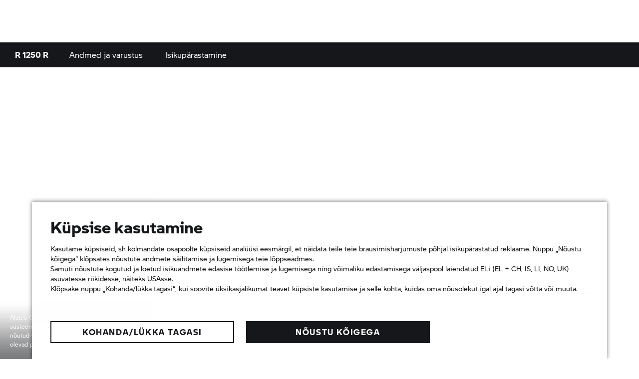

--- FILE ---
content_type: application/javascript;charset=utf-8
request_url: https://www.bmw-motorrad.ee/etc.clientlibs/mnm/mnmnsc/clientlibs/threejs.20251212061243.min.js
body_size: 153068
content:
(function(r,sb){"object"===typeof exports&&"undefined"!==typeof module?sb(exports):"function"===typeof define&&define.amd?define(["exports"],sb):(r=r||self,sb(r.THREE={}))})(this,function(r){function sb(){}function R(a,b){this.x=a||0;this.y=b||0}function ib(){this.elements=[1,0,0,0,1,0,0,0,1];0<arguments.length&&console.error("THREE.Matrix3: the constructor no longer reads arguments. use .set() instead.")}function La(a,b,c,d,e,f,g,h,k,l){Object.defineProperty(this,"id",{value:ok++});this.uuid=za.generateUUID();
this.name="";this.image=void 0!==a?a:La.DEFAULT_IMAGE;this.mipmaps=[];this.mapping=void 0!==b?b:La.DEFAULT_MAPPING;this.wrapS=void 0!==c?c:1001;this.wrapT=void 0!==d?d:1001;this.magFilter=void 0!==e?e:1006;this.minFilter=void 0!==f?f:1008;this.anisotropy=void 0!==k?k:1;this.format=void 0!==g?g:1023;this.internalFormat=null;this.type=void 0!==h?h:1009;this.offset=new R(0,0);this.repeat=new R(1,1);this.center=new R(0,0);this.rotation=0;this.matrixAutoUpdate=!0;this.matrix=new ib;this.generateMipmaps=
!0;this.premultiplyAlpha=!1;this.flipY=!0;this.unpackAlignment=4;this.encoding=void 0!==l?l:3E3;this.version=0;this.onUpdate=null}function Ma(a,b,c,d){this.x=a||0;this.y=b||0;this.z=c||0;this.w=void 0!==d?d:1}function wb(a,b,c){this.width=a;this.height=b;this.scissor=new Ma(0,0,a,b);this.scissorTest=!1;this.viewport=new Ma(0,0,a,b);c=c||{};this.texture=new La(void 0,c.mapping,c.wrapS,c.wrapT,c.magFilter,c.minFilter,c.format,c.type,c.anisotropy,c.encoding);this.texture.image={};this.texture.image.width=
a;this.texture.image.height=b;this.texture.generateMipmaps=void 0!==c.generateMipmaps?c.generateMipmaps:!1;this.texture.minFilter=void 0!==c.minFilter?c.minFilter:1006;this.depthBuffer=void 0!==c.depthBuffer?c.depthBuffer:!0;this.stencilBuffer=void 0!==c.stencilBuffer?c.stencilBuffer:!0;this.depthTexture=void 0!==c.depthTexture?c.depthTexture:null}function Xg(a,b,c){wb.call(this,a,b,c);this.samples=4}function mb(a,b,c,d){this._x=a||0;this._y=b||0;this._z=c||0;this._w=void 0!==d?d:1}function x(a,b,
c){this.x=a||0;this.y=b||0;this.z=c||0}function Ba(){this.elements=[1,0,0,0,0,1,0,0,0,0,1,0,0,0,0,1];0<arguments.length&&console.error("THREE.Matrix4: the constructor no longer reads arguments. use .set() instead.")}function Mc(a,b,c,d){this._x=a||0;this._y=b||0;this._z=c||0;this._order=d||Mc.DefaultOrder}function Ff(){this.mask=1}function ba(){Object.defineProperty(this,"id",{value:pk++});this.uuid=za.generateUUID();this.name="";this.type="Object3D";this.parent=null;this.children=[];this.up=ba.DefaultUp.clone();
var a=new x,b=new Mc,c=new mb,d=new x(1,1,1);b._onChange(function(){c.setFromEuler(b,!1)});c._onChange(function(){b.setFromQuaternion(c,void 0,!1)});Object.defineProperties(this,{position:{configurable:!0,enumerable:!0,value:a},rotation:{configurable:!0,enumerable:!0,value:b},quaternion:{configurable:!0,enumerable:!0,value:c},scale:{configurable:!0,enumerable:!0,value:d},modelViewMatrix:{value:new Ba},normalMatrix:{value:new ib}});this.matrix=new Ba;this.matrixWorld=new Ba;this.matrixAutoUpdate=ba.DefaultMatrixAutoUpdate;
this.matrixWorldNeedsUpdate=!1;this.layers=new Ff;this.visible=!0;this.receiveShadow=this.castShadow=!1;this.frustumCulled=!0;this.renderOrder=0;this.userData={}}function ec(){ba.call(this);this.type="Scene";this.overrideMaterial=this.fog=this.environment=this.background=null;this.autoUpdate=!0;"undefined"!==typeof __THREE_DEVTOOLS__&&__THREE_DEVTOOLS__.dispatchEvent(new CustomEvent("observe",{detail:this}))}function Gb(a,b){this.min=void 0!==a?a:new x(Infinity,Infinity,Infinity);this.max=void 0!==
b?b:new x(-Infinity,-Infinity,-Infinity)}function Yg(a,b,c,d,e){var f;var g=0;for(f=a.length-3;g<=f;g+=3){Nc.fromArray(a,g);var h=e.x*Math.abs(Nc.x)+e.y*Math.abs(Nc.y)+e.z*Math.abs(Nc.z),k=b.dot(Nc),l=c.dot(Nc),n=d.dot(Nc);if(Math.max(-Math.max(k,l,n),Math.min(k,l,n))>h)return!1}return!0}function fc(a,b){this.center=void 0!==a?a:new x;this.radius=void 0!==b?b:0}function Oc(a,b){this.origin=void 0!==a?a:new x;this.direction=void 0!==b?b:new x(0,0,-1)}function Hb(a,b){this.normal=void 0!==a?a:new x(1,
0,0);this.constant=void 0!==b?b:0}function eb(a,b,c){this.a=void 0!==a?a:new x;this.b=void 0!==b?b:new x;this.c=void 0!==c?c:new x}function ea(a,b,c){return void 0===b&&void 0===c?this.set(a):this.setRGB(a,b,c)}function Zg(a,b,c){0>c&&(c+=1);1<c&&--c;return c<1/6?a+6*(b-a)*c:.5>c?b:c<2/3?a+6*(b-a)*(2/3-c):a}function $g(a){return.04045>a?.0773993808*a:Math.pow(.9478672986*a+.0521327014,2.4)}function ah(a){return.0031308>a?12.92*a:1.055*Math.pow(a,.41666)-.055}function wd(a,b,c,d,e,f){this.a=a;this.b=
b;this.c=c;this.normal=d&&d.isVector3?d:new x;this.vertexNormals=Array.isArray(d)?d:[];this.color=e&&e.isColor?e:new ea;this.vertexColors=Array.isArray(e)?e:[];this.materialIndex=void 0!==f?f:0}function ra(){Object.defineProperty(this,"id",{value:qk++});this.uuid=za.generateUUID();this.name="";this.type="Material";this.fog=!0;this.blending=1;this.side=0;this.vertexColors=this.flatShading=!1;this.opacity=1;this.transparent=!1;this.blendSrc=204;this.blendDst=205;this.blendEquation=100;this.blendEquationAlpha=
this.blendDstAlpha=this.blendSrcAlpha=null;this.depthFunc=3;this.depthWrite=this.depthTest=!0;this.stencilWriteMask=255;this.stencilFunc=519;this.stencilRef=0;this.stencilFuncMask=255;this.stencilZPass=this.stencilZFail=this.stencilFail=7680;this.stencilWrite=!1;this.clippingPlanes=null;this.clipShadows=this.clipIntersection=!1;this.shadowSide=null;this.colorWrite=!0;this.precision=null;this.polygonOffset=!1;this.polygonOffsetUnits=this.polygonOffsetFactor=0;this.dithering=!1;this.alphaTest=0;this.premultipliedAlpha=
!1;this.toneMapped=this.visible=!0;this.userData={};this.version=0}function Cb(a){ra.call(this);this.type="MeshBasicMaterial";this.color=new ea(16777215);this.lightMap=this.map=null;this.lightMapIntensity=1;this.aoMap=null;this.aoMapIntensity=1;this.envMap=this.alphaMap=this.specularMap=null;this.combine=0;this.reflectivity=1;this.refractionRatio=.98;this.wireframe=!1;this.wireframeLinewidth=1;this.wireframeLinejoin=this.wireframeLinecap="round";this.morphTargets=this.skinning=!1;this.setValues(a)}
function sa(a,b,c){if(Array.isArray(a))throw new TypeError("THREE.BufferAttribute: array should be a Typed Array.");this.name="";this.array=a;this.itemSize=b;this.count=void 0!==a?a.length/b:0;this.normalized=!0===c;this.usage=35044;this.updateRange={offset:0,count:-1};this.version=0}function Ae(a,b,c){sa.call(this,new Int8Array(a),b,c)}function Be(a,b,c){sa.call(this,new Uint8Array(a),b,c)}function Ce(a,b,c){sa.call(this,new Uint8ClampedArray(a),b,c)}function De(a,b,c){sa.call(this,new Int16Array(a),
b,c)}function Pc(a,b,c){sa.call(this,new Uint16Array(a),b,c)}function Ee(a,b,c){sa.call(this,new Int32Array(a),b,c)}function Qc(a,b,c){sa.call(this,new Uint32Array(a),b,c)}function Z(a,b,c){sa.call(this,new Float32Array(a),b,c)}function Fe(a,b,c){sa.call(this,new Float64Array(a),b,c)}function ti(){this.vertices=[];this.normals=[];this.colors=[];this.uvs=[];this.uvs2=[];this.groups=[];this.morphTargets={};this.skinWeights=[];this.skinIndices=[];this.boundingSphere=this.boundingBox=null;this.groupsNeedUpdate=
this.uvsNeedUpdate=this.colorsNeedUpdate=this.normalsNeedUpdate=this.verticesNeedUpdate=!1}function ui(a){if(0===a.length)return-Infinity;for(var b=a[0],c=1,d=a.length;c<d;++c)a[c]>b&&(b=a[c]);return b}function ha(){Object.defineProperty(this,"id",{value:rk+=2});this.uuid=za.generateUUID();this.name="";this.type="BufferGeometry";this.index=null;this.attributes={};this.morphAttributes={};this.morphTargetsRelative=!1;this.groups=[];this.boundingSphere=this.boundingBox=null;this.drawRange={start:0,count:Infinity};
this.userData={}}function Sa(a,b){ba.call(this);this.type="Mesh";this.geometry=void 0!==a?a:new ha;this.material=void 0!==b?b:new Cb;this.updateMorphTargets()}function vi(a,b,c,d,e,f,g,h){if(null===(1===b.side?d.intersectTriangle(g,f,e,!0,h):d.intersectTriangle(e,f,g,2!==b.side,h)))return null;Gf.copy(h);Gf.applyMatrix4(a.matrixWorld);b=c.ray.origin.distanceTo(Gf);return b<c.near||b>c.far?null:{distance:b,point:Gf.clone(),object:a}}function Hf(a,b,c,d,e,f,g,h,k,l,n,m){Rc.fromBufferAttribute(e,l);
Sc.fromBufferAttribute(e,n);Tc.fromBufferAttribute(e,m);e=a.morphTargetInfluences;if(b.morphTargets&&f&&e){If.set(0,0,0);Jf.set(0,0,0);Kf.set(0,0,0);for(var q=0,p=f.length;q<p;q++){var t=e[q],u=f[q];0!==t&&(bh.fromBufferAttribute(u,l),ch.fromBufferAttribute(u,n),dh.fromBufferAttribute(u,m),g?(If.addScaledVector(bh,t),Jf.addScaledVector(ch,t),Kf.addScaledVector(dh,t)):(If.addScaledVector(bh.sub(Rc),t),Jf.addScaledVector(ch.sub(Sc),t),Kf.addScaledVector(dh.sub(Tc),t)))}Rc.add(If);Sc.add(Jf);Tc.add(Kf)}if(a=
vi(a,b,c,d,Rc,Sc,Tc,Ge))h&&(xd.fromBufferAttribute(h,l),yd.fromBufferAttribute(h,n),zd.fromBufferAttribute(h,m),a.uv=eb.getUV(Ge,Rc,Sc,Tc,xd,yd,zd,new R)),k&&(xd.fromBufferAttribute(k,l),yd.fromBufferAttribute(k,n),zd.fromBufferAttribute(k,m),a.uv2=eb.getUV(Ge,Rc,Sc,Tc,xd,yd,zd,new R)),h=new wd(l,n,m),eb.getNormal(Rc,Sc,Tc,h.normal),a.face=h;return a}function ua(){Object.defineProperty(this,"id",{value:sk+=2});this.uuid=za.generateUUID();this.name="";this.type="Geometry";this.vertices=[];this.colors=
[];this.faces=[];this.faceVertexUvs=[[]];this.morphTargets=[];this.morphNormals=[];this.skinWeights=[];this.skinIndices=[];this.lineDistances=[];this.boundingSphere=this.boundingBox=null;this.groupsNeedUpdate=this.lineDistancesNeedUpdate=this.colorsNeedUpdate=this.normalsNeedUpdate=this.uvsNeedUpdate=this.verticesNeedUpdate=this.elementsNeedUpdate=!1}function Ad(a){var b={},c;for(c in a){b[c]={};for(var d in a[c]){var e=a[c][d];e&&(e.isColor||e.isMatrix3||e.isMatrix4||e.isVector2||e.isVector3||e.isVector4||
e.isTexture)?b[c][d]=e.clone():Array.isArray(e)?b[c][d]=e.slice():b[c][d]=e}}return b}function jb(a){for(var b={},c=0;c<a.length;c++){var d=Ad(a[c]),e;for(e in d)b[e]=d[e]}return b}function nb(a){ra.call(this);this.type="ShaderMaterial";this.defines={};this.uniforms={};this.vertexShader="void main() {\n\tgl_Position \x3d projectionMatrix * modelViewMatrix * vec4( position, 1.0 );\n}";this.fragmentShader="void main() {\n\tgl_FragColor \x3d vec4( 1.0, 0.0, 0.0, 1.0 );\n}";this.linewidth=1;this.wireframe=
!1;this.wireframeLinewidth=1;this.morphNormals=this.morphTargets=this.skinning=this.clipping=this.lights=this.fog=!1;this.extensions={derivatives:!1,fragDepth:!1,drawBuffers:!1,shaderTextureLOD:!1};this.defaultAttributeValues={color:[1,1,1],uv:[0,0],uv2:[0,0]};this.index0AttributeName=void 0;this.uniformsNeedUpdate=!1;void 0!==a&&(void 0!==a.attributes&&console.error("THREE.ShaderMaterial: attributes should now be defined in THREE.BufferGeometry instead."),this.setValues(a))}function Tb(){ba.call(this);
this.type="Camera";this.matrixWorldInverse=new Ba;this.projectionMatrix=new Ba;this.projectionMatrixInverse=new Ba}function ab(a,b,c,d){Tb.call(this);this.type="PerspectiveCamera";this.fov=void 0!==a?a:50;this.zoom=1;this.near=void 0!==c?c:.1;this.far=void 0!==d?d:2E3;this.focus=10;this.aspect=void 0!==b?b:1;this.view=null;this.filmGauge=35;this.filmOffset=0;this.updateProjectionMatrix()}function Bd(a,b,c,d){ba.call(this);this.type="CubeCamera";var e=new ab(90,1,a,b);e.up.set(0,-1,0);e.lookAt(new x(1,
0,0));this.add(e);var f=new ab(90,1,a,b);f.up.set(0,-1,0);f.lookAt(new x(-1,0,0));this.add(f);var g=new ab(90,1,a,b);g.up.set(0,0,1);g.lookAt(new x(0,1,0));this.add(g);var h=new ab(90,1,a,b);h.up.set(0,0,-1);h.lookAt(new x(0,-1,0));this.add(h);var k=new ab(90,1,a,b);k.up.set(0,-1,0);k.lookAt(new x(0,0,1));this.add(k);var l=new ab(90,1,a,b);l.up.set(0,-1,0);l.lookAt(new x(0,0,-1));this.add(l);d=d||{format:1022,magFilter:1006,minFilter:1006};this.renderTarget=new uc(c,d);this.renderTarget.texture.name=
"CubeCamera";this.update=function(n,m){null===this.parent&&this.updateMatrixWorld();var q=n.getRenderTarget(),p=this.renderTarget,t=p.texture.generateMipmaps;p.texture.generateMipmaps=!1;n.setRenderTarget(p,0);n.render(m,e);n.setRenderTarget(p,1);n.render(m,f);n.setRenderTarget(p,2);n.render(m,g);n.setRenderTarget(p,3);n.render(m,h);n.setRenderTarget(p,4);n.render(m,k);p.texture.generateMipmaps=t;n.setRenderTarget(p,5);n.render(m,l);n.setRenderTarget(q)};this.clear=function(n,m,q,p){for(var t=n.getRenderTarget(),
u=this.renderTarget,z=0;6>z;z++)n.setRenderTarget(u,z),n.clear(m,q,p);n.setRenderTarget(t)}}function uc(a,b,c){Number.isInteger(b)&&(console.warn("THREE.WebGLCubeRenderTarget: constructor signature is now WebGLCubeRenderTarget( size, options )"),b=c);wb.call(this,a,a,b)}function Uc(a,b,c,d,e,f,g,h,k,l,n,m){La.call(this,null,f,g,h,k,l,d,e,n,m);this.image={data:a||null,width:b||1,height:c||1};this.magFilter=void 0!==k?k:1003;this.minFilter=void 0!==l?l:1003;this.flipY=this.generateMipmaps=!1;this.unpackAlignment=
1;this.needsUpdate=!0}function Cd(a,b,c,d,e,f){this.planes=[void 0!==a?a:new Hb,void 0!==b?b:new Hb,void 0!==c?c:new Hb,void 0!==d?d:new Hb,void 0!==e?e:new Hb,void 0!==f?f:new Hb]}function wi(){function a(e,f){!1!==c&&(d(e,f),b.requestAnimationFrame(a))}var b=null,c=!1,d=null;return{start:function(){!0!==c&&null!==d&&(b.requestAnimationFrame(a),c=!0)},stop:function(){c=!1},setAnimationLoop:function(e){d=e},setContext:function(e){b=e}}}function tk(a,b){var c=b.isWebGL2,d=new WeakMap;return{get:function(e){e.isInterleavedBufferAttribute&&
(e=e.data);return d.get(e)},remove:function(e){e.isInterleavedBufferAttribute&&(e=e.data);var f=d.get(e);f&&(a.deleteBuffer(f.buffer),d.delete(e))},update:function(e,f){e.isInterleavedBufferAttribute&&(e=e.data);var g=d.get(e);if(void 0===g){g=d.set;var h=e,k=e.array,l=e.usage,n=a.createBuffer();a.bindBuffer(f,n);a.bufferData(f,k,l);e.onUploadCallback();f=5126;k instanceof Float32Array?f=5126:k instanceof Float64Array?console.warn("THREE.WebGLAttributes: Unsupported data buffer format: Float64Array."):
k instanceof Uint16Array?f=5123:k instanceof Int16Array?f=5122:k instanceof Uint32Array?f=5125:k instanceof Int32Array?f=5124:k instanceof Int8Array?f=5120:k instanceof Uint8Array&&(f=5121);g.call(d,h,{buffer:n,type:f,bytesPerElement:k.BYTES_PER_ELEMENT,version:e.version})}else g.version<e.version&&(h=e.array,k=e.updateRange,a.bindBuffer(f,g.buffer),-1===k.count?a.bufferSubData(f,0,h):(c?a.bufferSubData(f,k.offset*h.BYTES_PER_ELEMENT,h,k.offset,k.count):a.bufferSubData(f,k.offset*h.BYTES_PER_ELEMENT,
h.subarray(k.offset,k.offset+k.count)),k.count=-1),g.version=e.version)}}}function He(a,b,c,d){ua.call(this);this.type="PlaneGeometry";this.parameters={width:a,height:b,widthSegments:c,heightSegments:d};this.fromBufferGeometry(new Vc(a,b,c,d));this.mergeVertices()}function Vc(a,b,c,d){ha.call(this);this.type="PlaneBufferGeometry";this.parameters={width:a,height:b,widthSegments:c,heightSegments:d};a=a||1;b=b||1;var e=a/2,f=b/2;c=Math.floor(c)||1;d=Math.floor(d)||1;var g=c+1,h=d+1,k=a/c,l=b/d,n=[],
m=[],q=[],p=[];for(a=0;a<h;a++){var t=a*l-f;for(b=0;b<g;b++)m.push(b*k-e,-t,0),q.push(0,0,1),p.push(b/c),p.push(1-a/d)}for(a=0;a<d;a++)for(b=0;b<c;b++)e=b+g*(a+1),f=b+1+g*(a+1),h=b+1+g*a,n.push(b+g*a,e,h),n.push(e,f,h);this.setIndex(n);this.setAttribute("position",new Z(m,3));this.setAttribute("normal",new Z(q,3));this.setAttribute("uv",new Z(p,2))}function uk(a,b,c,d){function e(q,p){b.buffers.color.setClear(q.r,q.g,q.b,p,d)}var f=new ea(0),g=0,h,k,l=null,n=0,m=null;return{getClearColor:function(){return f},
setClearColor:function(q,p){f.set(q);g=void 0!==p?p:1;e(f,g)},getClearAlpha:function(){return g},setClearAlpha:function(q){g=q;e(f,g)},render:function(q,p,t,u){p=p.background;t=a.xr;(t=t.getSession&&t.getSession())&&"additive"===t.environmentBlendMode&&(p=null);null===p?e(f,g):p&&p.isColor&&(e(p,1),u=!0);(a.autoClear||u)&&a.clear(a.autoClearColor,a.autoClearDepth,a.autoClearStencil);if(p&&(p.isCubeTexture||p.isWebGLCubeRenderTarget||306===p.mapping)){void 0===k&&(k=new Sa(new Ie(1,1,1),new nb({type:"BackgroundCubeMaterial",
uniforms:Ad(Ub.cube.uniforms),vertexShader:Ub.cube.vertexShader,fragmentShader:Ub.cube.fragmentShader,side:1,depthTest:!1,depthWrite:!1,fog:!1})),k.geometry.deleteAttribute("normal"),k.geometry.deleteAttribute("uv"),k.onBeforeRender=function(z,C,F){this.matrixWorld.copyPosition(F.matrixWorld)},Object.defineProperty(k.material,"envMap",{get:function(){return this.uniforms.envMap.value}}),c.update(k));u=p.isWebGLCubeRenderTarget?p.texture:p;k.material.uniforms.envMap.value=u;k.material.uniforms.flipEnvMap.value=
u.isCubeTexture?-1:1;if(l!==p||n!==u.version||m!==a.toneMapping)k.material.needsUpdate=!0,l=p,n=u.version,m=a.toneMapping;q.unshift(k,k.geometry,k.material,0,0,null)}else if(p&&p.isTexture){void 0===h&&(h=new Sa(new Vc(2,2),new nb({type:"BackgroundMaterial",uniforms:Ad(Ub.background.uniforms),vertexShader:Ub.background.vertexShader,fragmentShader:Ub.background.fragmentShader,side:0,depthTest:!1,depthWrite:!1,fog:!1})),h.geometry.deleteAttribute("normal"),Object.defineProperty(h.material,"map",{get:function(){return this.uniforms.t2D.value}}),
c.update(h));h.material.uniforms.t2D.value=p;!0===p.matrixAutoUpdate&&p.updateMatrix();h.material.uniforms.uvTransform.value.copy(p.matrix);if(l!==p||n!==p.version||m!==a.toneMapping)h.material.needsUpdate=!0,l=p,n=p.version,m=a.toneMapping;q.unshift(h,h.geometry,h.material,0,0,null)}}}}function vk(a,b,c,d){var e=d.isWebGL2,f;this.setMode=function(g){f=g};this.render=function(g,h){a.drawArrays(f,g,h);c.update(h,f)};this.renderInstances=function(g,h,k,l){if(0!==l){if(e){g=a;var n="drawArraysInstanced"}else if(g=
b.get("ANGLE_instanced_arrays"),n="drawArraysInstancedANGLE",null===g){console.error("THREE.WebGLBufferRenderer: using THREE.InstancedBufferGeometry but hardware does not support extension ANGLE_instanced_arrays.");return}g[n](f,h,k,l);c.update(k,f,l)}}}function wk(a,b,c){function d(I){if("highp"===I){if(0<a.getShaderPrecisionFormat(35633,36338).precision&&0<a.getShaderPrecisionFormat(35632,36338).precision)return"highp";I="mediump"}return"mediump"===I&&0<a.getShaderPrecisionFormat(35633,36337).precision&&
0<a.getShaderPrecisionFormat(35632,36337).precision?"mediump":"lowp"}var e,f="undefined"!==typeof WebGL2RenderingContext&&a instanceof WebGL2RenderingContext||"undefined"!==typeof WebGL2ComputeRenderingContext&&a instanceof WebGL2ComputeRenderingContext,g=void 0!==c.precision?c.precision:"highp",h=d(g);h!==g&&(console.warn("THREE.WebGLRenderer:",g,"not supported, using",h,"instead."),g=h);c=!0===c.logarithmicDepthBuffer;h=a.getParameter(34930);var k=a.getParameter(35660),l=a.getParameter(3379),n=
a.getParameter(34076),m=a.getParameter(34921),q=a.getParameter(36347),p=a.getParameter(36348),t=a.getParameter(36349),u=0<k,z=f||!!b.get("OES_texture_float"),C=u&&z,F=f?a.getParameter(36183):0;return{isWebGL2:f,getMaxAnisotropy:function(){if(void 0!==e)return e;var I=b.get("EXT_texture_filter_anisotropic");return e=null!==I?a.getParameter(I.MAX_TEXTURE_MAX_ANISOTROPY_EXT):0},getMaxPrecision:d,precision:g,logarithmicDepthBuffer:c,maxTextures:h,maxVertexTextures:k,maxTextureSize:l,maxCubemapSize:n,
maxAttributes:m,maxVertexUniforms:q,maxVaryings:p,maxFragmentUniforms:t,vertexTextures:u,floatFragmentTextures:z,floatVertexTextures:C,maxSamples:F}}function xk(){function a(){l.value!==d&&(l.value=d,l.needsUpdate=0<e);c.numPlanes=e;c.numIntersection=0}function b(n,m,q,p){var t=null!==n?n.length:0,u=null;if(0!==t){u=l.value;if(!0!==p||null===u){p=q+4*t;m=m.matrixWorldInverse;k.getNormalMatrix(m);if(null===u||u.length<p)u=new Float32Array(p);for(p=0;p!==t;++p,q+=4)h.copy(n[p]).applyMatrix4(m,k),h.normal.toArray(u,
q),u[q+3]=h.constant}l.value=u;l.needsUpdate=!0}c.numPlanes=t;c.numIntersection=0;return u}var c=this,d=null,e=0,f=!1,g=!1,h=new Hb,k=new ib,l={value:null,needsUpdate:!1};this.uniform=l;this.numIntersection=this.numPlanes=0;this.init=function(n,m,q){var p=0!==n.length||m||0!==e||f;f=m;d=b(n,q,0);e=n.length;return p};this.beginShadows=function(){g=!0;b(null)};this.endShadows=function(){g=!1;a()};this.setState=function(n,m,q,p,t,u){if(!f||null===n||0===n.length||g&&!q)g?b(null):a();else{q=g?0:e;var z=
4*q,C=t.clippingState||null;l.value=C;C=b(n,p,z,u);for(n=0;n!==z;++n)C[n]=d[n];t.clippingState=C;this.numIntersection=m?this.numPlanes:0;this.numPlanes+=q}}}function yk(a){var b={};return{get:function(c){if(void 0!==b[c])return b[c];switch(c){case "WEBGL_depth_texture":var d=a.getExtension("WEBGL_depth_texture")||a.getExtension("MOZ_WEBGL_depth_texture")||a.getExtension("WEBKIT_WEBGL_depth_texture");break;case "EXT_texture_filter_anisotropic":d=a.getExtension("EXT_texture_filter_anisotropic")||a.getExtension("MOZ_EXT_texture_filter_anisotropic")||
a.getExtension("WEBKIT_EXT_texture_filter_anisotropic");break;case "WEBGL_compressed_texture_s3tc":d=a.getExtension("WEBGL_compressed_texture_s3tc")||a.getExtension("MOZ_WEBGL_compressed_texture_s3tc")||a.getExtension("WEBKIT_WEBGL_compressed_texture_s3tc");break;case "WEBGL_compressed_texture_pvrtc":d=a.getExtension("WEBGL_compressed_texture_pvrtc")||a.getExtension("WEBKIT_WEBGL_compressed_texture_pvrtc");break;default:d=a.getExtension(c)}null===d&&console.warn("THREE.WebGLRenderer: "+c+" extension not supported.");
return b[c]=d}}}function zk(a,b,c){function d(h){var k=h.target;h=f.get(k);null!==h.index&&b.remove(h.index);for(var l in h.attributes)b.remove(h.attributes[l]);k.removeEventListener("dispose",d);f.delete(k);if(l=g.get(h))b.remove(l),g.delete(h);c.memory.geometries--}function e(h){var k=[],l=h.index,n=h.attributes.position;if(null!==l){var m=l.array;l=l.version;n=0;for(var q=m.length;n<q;n+=3){var p=m[n+0],t=m[n+1],u=m[n+2];k.push(p,t,t,u,u,p)}}else for(m=n.array,l=n.version,n=0,q=m.length/3-1;n<
q;n+=3)p=n+0,t=n+1,u=n+2,k.push(p,t,t,u,u,p);k=new (65535<ui(k)?Qc:Pc)(k,1);k.version=l;b.update(k,34963);(m=g.get(h))&&b.remove(m);g.set(h,k)}var f=new WeakMap,g=new WeakMap;return{get:function(h,k){var l=f.get(k);if(l)return l;k.addEventListener("dispose",d);k.isBufferGeometry?l=k:k.isGeometry&&(void 0===k._bufferGeometry&&(k._bufferGeometry=(new ha).setFromObject(h)),l=k._bufferGeometry);f.set(k,l);c.memory.geometries++;return l},update:function(h){var k=h.index,l=h.attributes;null!==k&&b.update(k,
34963);for(var n in l)b.update(l[n],34962);h=h.morphAttributes;for(n in h){k=h[n];l=0;for(var m=k.length;l<m;l++)b.update(k[l],34962)}},getWireframeAttribute:function(h){var k=g.get(h);if(k){var l=h.index;null!==l&&k.version<l.version&&e(h)}else e(h);return g.get(h)}}}function Ak(a,b,c,d){var e=d.isWebGL2,f,g,h;this.setMode=function(k){f=k};this.setIndex=function(k){g=k.type;h=k.bytesPerElement};this.render=function(k,l){a.drawElements(f,l,g,k*h);c.update(l,f)};this.renderInstances=function(k,l,n,
m){if(0!==m){if(e){k=a;var q="drawElementsInstanced"}else if(k=b.get("ANGLE_instanced_arrays"),q="drawElementsInstancedANGLE",null===k){console.error("THREE.WebGLIndexedBufferRenderer: using THREE.InstancedBufferGeometry but hardware does not support extension ANGLE_instanced_arrays.");return}k[q](f,n,g,l*h,m);c.update(n,f,m)}}}function Bk(a){var b={frame:0,calls:0,triangles:0,points:0,lines:0};return{memory:{geometries:0,textures:0},render:b,programs:null,autoReset:!0,reset:function(){b.frame++;
b.calls=0;b.triangles=0;b.points=0;b.lines=0},update:function(c,d,e){e=e||1;b.calls++;switch(d){case 4:b.triangles+=c/3*e;break;case 1:b.lines+=c/2*e;break;case 3:b.lines+=e*(c-1);break;case 2:b.lines+=e*c;break;case 0:b.points+=e*c;break;default:console.error("THREE.WebGLInfo: Unknown draw mode:",d)}}}}function Ck(a,b){return Math.abs(b[1])-Math.abs(a[1])}function Dk(a){var b={},c=new Float32Array(8);return{update:function(d,e,f,g){var h=d.morphTargetInfluences,k=void 0===h?0:h.length;d=b[e.id];
if(void 0===d){d=[];for(var l=0;l<k;l++)d[l]=[l,0];b[e.id]=d}var n=f.morphTargets&&e.morphAttributes.position;f=f.morphNormals&&e.morphAttributes.normal;for(l=0;l<k;l++){var m=d[l];0!==m[1]&&(n&&e.deleteAttribute("morphTarget"+l),f&&e.deleteAttribute("morphNormal"+l))}for(l=0;l<k;l++)m=d[l],m[0]=l,m[1]=h[l];d.sort(Ck);for(l=h=0;8>l;l++){if(m=d[l])if(k=m[0],m=m[1]){n&&e.setAttribute("morphTarget"+l,n[k]);f&&e.setAttribute("morphNormal"+l,f[k]);c[l]=m;h+=m;continue}c[l]=0}e=e.morphTargetsRelative?1:
1-h;g.getUniforms().setValue(a,"morphTargetBaseInfluence",e);g.getUniforms().setValue(a,"morphTargetInfluences",c)}}}function Ek(a,b,c,d){var e=new WeakMap;return{update:function(f){var g=d.render.frame,h=f.geometry,k=b.get(f,h);e.get(k)!==g&&(h.isGeometry&&k.updateFromObject(f),b.update(k),e.set(k,g));f.isInstancedMesh&&c.update(f.instanceMatrix,34962);return k},dispose:function(){e=new WeakMap}}}function gc(a,b,c,d,e,f,g,h,k,l){a=void 0!==a?a:[];La.call(this,a,void 0!==b?b:301,c,d,e,f,void 0!==
g?g:1022,h,k,l);this.flipY=!1}function Dd(a,b,c,d){La.call(this,null);this.image={data:a||null,width:b||1,height:c||1,depth:d||1};this.minFilter=this.magFilter=1003;this.wrapR=1001;this.flipY=this.generateMipmaps=!1;this.needsUpdate=!0}function Ed(a,b,c,d){La.call(this,null);this.image={data:a||null,width:b||1,height:c||1,depth:d||1};this.minFilter=this.magFilter=1003;this.wrapR=1001;this.flipY=this.generateMipmaps=!1;this.needsUpdate=!0}function Fd(a,b,c){var d=a[0];if(0>=d||0<d)return a;var e=b*
c,f=xi[e];void 0===f&&(f=new Float32Array(e),xi[e]=f);if(0!==b)for(d.toArray(f,0),d=1,e=0;d!==b;++d)e+=c,a[d].toArray(f,e);return f}function Db(a,b){if(a.length!==b.length)return!1;for(var c=0,d=a.length;c<d;c++)if(a[c]!==b[c])return!1;return!0}function xb(a,b){for(var c=0,d=b.length;c<d;c++)a[c]=b[c]}function yi(a,b){var c=zi[b];void 0===c&&(c=new Int32Array(b),zi[b]=c);for(var d=0;d!==b;++d)c[d]=a.allocateTextureUnit();return c}function Fk(a,b){var c=this.cache;c[0]!==b&&(a.uniform1f(this.addr,
b),c[0]=b)}function Gk(a,b){var c=this.cache;if(void 0!==b.x){if(c[0]!==b.x||c[1]!==b.y)a.uniform2f(this.addr,b.x,b.y),c[0]=b.x,c[1]=b.y}else Db(c,b)||(a.uniform2fv(this.addr,b),xb(c,b))}function Hk(a,b){var c=this.cache;if(void 0!==b.x){if(c[0]!==b.x||c[1]!==b.y||c[2]!==b.z)a.uniform3f(this.addr,b.x,b.y,b.z),c[0]=b.x,c[1]=b.y,c[2]=b.z}else if(void 0!==b.r){if(c[0]!==b.r||c[1]!==b.g||c[2]!==b.b)a.uniform3f(this.addr,b.r,b.g,b.b),c[0]=b.r,c[1]=b.g,c[2]=b.b}else Db(c,b)||(a.uniform3fv(this.addr,b),
xb(c,b))}function Ik(a,b){var c=this.cache;if(void 0!==b.x){if(c[0]!==b.x||c[1]!==b.y||c[2]!==b.z||c[3]!==b.w)a.uniform4f(this.addr,b.x,b.y,b.z,b.w),c[0]=b.x,c[1]=b.y,c[2]=b.z,c[3]=b.w}else Db(c,b)||(a.uniform4fv(this.addr,b),xb(c,b))}function Jk(a,b){var c=this.cache,d=b.elements;void 0===d?Db(c,b)||(a.uniformMatrix2fv(this.addr,!1,b),xb(c,b)):Db(c,d)||(Ai.set(d),a.uniformMatrix2fv(this.addr,!1,Ai),xb(c,d))}function Kk(a,b){var c=this.cache,d=b.elements;void 0===d?Db(c,b)||(a.uniformMatrix3fv(this.addr,
!1,b),xb(c,b)):Db(c,d)||(Bi.set(d),a.uniformMatrix3fv(this.addr,!1,Bi),xb(c,d))}function Lk(a,b){var c=this.cache,d=b.elements;void 0===d?Db(c,b)||(a.uniformMatrix4fv(this.addr,!1,b),xb(c,b)):Db(c,d)||(Ci.set(d),a.uniformMatrix4fv(this.addr,!1,Ci),xb(c,d))}function Mk(a,b,c){var d=this.cache,e=c.allocateTextureUnit();d[0]!==e&&(a.uniform1i(this.addr,e),d[0]=e);c.safeSetTexture2D(b||Di,e)}function Nk(a,b,c){var d=this.cache,e=c.allocateTextureUnit();d[0]!==e&&(a.uniform1i(this.addr,e),d[0]=e);c.setTexture2DArray(b||
Ok,e)}function Pk(a,b,c){var d=this.cache,e=c.allocateTextureUnit();d[0]!==e&&(a.uniform1i(this.addr,e),d[0]=e);c.setTexture3D(b||Qk,e)}function Rk(a,b,c){var d=this.cache,e=c.allocateTextureUnit();d[0]!==e&&(a.uniform1i(this.addr,e),d[0]=e);c.safeSetTextureCube(b||Ei,e)}function Sk(a,b){var c=this.cache;c[0]!==b&&(a.uniform1i(this.addr,b),c[0]=b)}function Tk(a,b){var c=this.cache;Db(c,b)||(a.uniform2iv(this.addr,b),xb(c,b))}function Uk(a,b){var c=this.cache;Db(c,b)||(a.uniform3iv(this.addr,b),xb(c,
b))}function Vk(a,b){var c=this.cache;Db(c,b)||(a.uniform4iv(this.addr,b),xb(c,b))}function Wk(a,b){var c=this.cache;c[0]!==b&&(a.uniform1ui(this.addr,b),c[0]=b)}function Xk(a){switch(a){case 5126:return Fk;case 35664:return Gk;case 35665:return Hk;case 35666:return Ik;case 35674:return Jk;case 35675:return Kk;case 35676:return Lk;case 5124:case 35670:return Sk;case 35667:case 35671:return Tk;case 35668:case 35672:return Uk;case 35669:case 35673:return Vk;case 5125:return Wk;case 35678:case 36198:case 36298:case 36306:case 35682:return Mk;
case 35679:case 36299:case 36307:return Pk;case 35680:case 36300:case 36308:case 36293:return Rk;case 36289:case 36303:case 36311:case 36292:return Nk}}function Yk(a,b){a.uniform1fv(this.addr,b)}function Zk(a,b){a.uniform1iv(this.addr,b)}function $k(a,b){a.uniform2iv(this.addr,b)}function al(a,b){a.uniform3iv(this.addr,b)}function bl(a,b){a.uniform4iv(this.addr,b)}function cl(a,b){b=Fd(b,this.size,2);a.uniform2fv(this.addr,b)}function dl(a,b){b=Fd(b,this.size,3);a.uniform3fv(this.addr,b)}function el(a,
b){b=Fd(b,this.size,4);a.uniform4fv(this.addr,b)}function fl(a,b){b=Fd(b,this.size,4);a.uniformMatrix2fv(this.addr,!1,b)}function gl(a,b){b=Fd(b,this.size,9);a.uniformMatrix3fv(this.addr,!1,b)}function hl(a,b){b=Fd(b,this.size,16);a.uniformMatrix4fv(this.addr,!1,b)}function il(a,b,c){var d=b.length,e=yi(c,d);a.uniform1iv(this.addr,e);for(a=0;a!==d;++a)c.safeSetTexture2D(b[a]||Di,e[a])}function jl(a,b,c){var d=b.length,e=yi(c,d);a.uniform1iv(this.addr,e);for(a=0;a!==d;++a)c.safeSetTextureCube(b[a]||
Ei,e[a])}function kl(a){switch(a){case 5126:return Yk;case 35664:return cl;case 35665:return dl;case 35666:return el;case 35674:return fl;case 35675:return gl;case 35676:return hl;case 5124:case 35670:return Zk;case 35667:case 35671:return $k;case 35668:case 35672:return al;case 35669:case 35673:return bl;case 35678:case 36198:case 36298:case 36306:case 35682:return il;case 35680:case 36300:case 36308:case 36293:return jl}}function ll(a,b,c){this.id=a;this.addr=c;this.cache=[];this.setValue=Xk(b.type)}
function Fi(a,b,c){this.id=a;this.addr=c;this.cache=[];this.size=b.size;this.setValue=kl(b.type)}function Gi(a){this.id=a;this.seq=[];this.map={}}function vc(a,b){this.seq=[];this.map={};for(var c=a.getProgramParameter(b,35718),d=0;d<c;++d){var e=a.getActiveUniform(b,d),f=a.getUniformLocation(b,e.name),g=this,h=e.name,k=h.length;for(eh.lastIndex=0;;){var l=eh.exec(h),n=eh.lastIndex,m=l[1],q=l[3];"]"===l[2]&&(m|=0);if(void 0===q||"["===q&&n+2===k){h=g;e=void 0===q?new ll(m,e,f):new Fi(m,e,f);h.seq.push(e);
h.map[e.id]=e;break}else q=g.map[m],void 0===q&&(q=new Gi(m),m=g,g=q,m.seq.push(g),m.map[g.id]=g),g=q}}}function Hi(a,b,c){b=a.createShader(b);a.shaderSource(b,c);a.compileShader(b);return b}function Ii(a){switch(a){case 3E3:return["Linear","( value )"];case 3001:return["sRGB","( value )"];case 3002:return["RGBE","( value )"];case 3004:return["RGBM","( value, 7.0 )"];case 3005:return["RGBM","( value, 16.0 )"];case 3006:return["RGBD","( value, 256.0 )"];case 3007:return["Gamma","( value, float( GAMMA_FACTOR ) )"];
case 3003:return["LogLuv","( value )"];default:throw Error("unsupported encoding: "+a);}}function Ji(a,b,c){var d=a.getShaderParameter(b,35713),e=a.getShaderInfoLog(b).trim();if(d&&""===e)return"";a=a.getShaderSource(b).split("\n");for(b=0;b<a.length;b++)a[b]=b+1+": "+a[b];a=a.join("\n");return"THREE.WebGLShader: gl.getShaderInfoLog() "+c+"\n"+e+a}function Je(a,b){b=Ii(b);return"vec4 "+a+"( vec4 value ) { return "+b[0]+"ToLinear"+b[1]+"; }"}function ml(a,b){b=Ii(b);return"vec4 "+a+"( vec4 value ) { return LinearTo"+
b[0]+b[1]+"; }"}function nl(a,b){switch(b){case 1:b="Linear";break;case 2:b="Reinhard";break;case 3:b="Uncharted2";break;case 4:b="OptimizedCineon";break;case 5:b="ACESFilmic";break;default:throw Error("unsupported toneMapping: "+b);}return"vec3 "+a+"( vec3 color ) { return "+b+"ToneMapping( color ); }"}function ol(a){var b=[],c;for(c in a){var d=a[c];!1!==d&&b.push("#define "+c+" "+d)}return b.join("\n")}function Ke(a){return""!==a}function Ki(a,b){return a.replace(/NUM_DIR_LIGHTS/g,b.numDirLights).replace(/NUM_SPOT_LIGHTS/g,
b.numSpotLights).replace(/NUM_RECT_AREA_LIGHTS/g,b.numRectAreaLights).replace(/NUM_POINT_LIGHTS/g,b.numPointLights).replace(/NUM_HEMI_LIGHTS/g,b.numHemiLights).replace(/NUM_DIR_LIGHT_SHADOWS/g,b.numDirLightShadows).replace(/NUM_SPOT_LIGHT_SHADOWS/g,b.numSpotLightShadows).replace(/NUM_POINT_LIGHT_SHADOWS/g,b.numPointLightShadows)}function Li(a,b){return a.replace(/NUM_CLIPPING_PLANES/g,b.numClippingPlanes).replace(/UNION_CLIPPING_PLANES/g,b.numClippingPlanes-b.numClipIntersection)}function fh(a,b){a=
Ea[b];if(void 0===a)throw Error("Can not resolve #include \x3c"+b+"\x3e");return a.replace(gh,fh)}function Mi(a,b,c,d){console.warn("WebGLProgram: #pragma unroll_loop shader syntax is deprecated. Please use #pragma unroll_loop_start syntax instead.");return hh(a,b,c,d)}function hh(a,b,c,d){a="";for(b=parseInt(b);b<parseInt(c);b++)a+=d.replace(/\[ i \]/g,"[ "+b+" ]").replace(/UNROLLED_LOOP_INDEX/g,b);return a}function Ni(a){var b="precision "+a.precision+" float;\nprecision "+a.precision+" int;";"highp"===
a.precision?b+="\n#define HIGH_PRECISION":"mediump"===a.precision?b+="\n#define MEDIUM_PRECISION":"lowp"===a.precision&&(b+="\n#define LOW_PRECISION");return b}function pl(a){var b="SHADOWMAP_TYPE_BASIC";1===a.shadowMapType?b="SHADOWMAP_TYPE_PCF":2===a.shadowMapType?b="SHADOWMAP_TYPE_PCF_SOFT":3===a.shadowMapType&&(b="SHADOWMAP_TYPE_VSM");return b}function ql(a){var b="ENVMAP_TYPE_CUBE";if(a.envMap)switch(a.envMapMode){case 301:case 302:b="ENVMAP_TYPE_CUBE";break;case 306:case 307:b="ENVMAP_TYPE_CUBE_UV";
break;case 303:case 304:b="ENVMAP_TYPE_EQUIREC";break;case 305:b="ENVMAP_TYPE_SPHERE"}return b}function rl(a){var b="ENVMAP_MODE_REFLECTION";if(a.envMap)switch(a.envMapMode){case 302:case 304:b="ENVMAP_MODE_REFRACTION"}return b}function sl(a){var b="ENVMAP_BLENDING_NONE";if(a.envMap)switch(a.combine){case 0:b="ENVMAP_BLENDING_MULTIPLY";break;case 1:b="ENVMAP_BLENDING_MIX";break;case 2:b="ENVMAP_BLENDING_ADD"}return b}function tl(a,b,c){var d=a.getContext(),e=c.defines,f=c.vertexShader,g=c.fragmentShader,
h=pl(c),k=ql(c),l=rl(c),n=sl(c),m=0<a.gammaFactor?a.gammaFactor:1,q=c.isWebGL2?"":[c.extensionDerivatives||c.envMapCubeUV||c.bumpMap||c.tangentSpaceNormalMap||c.clearcoatNormalMap||c.flatShading||"physical"===c.shaderID?"#extension GL_OES_standard_derivatives : enable":"",(c.extensionFragDepth||c.logarithmicDepthBuffer)&&c.rendererExtensionFragDepth?"#extension GL_EXT_frag_depth : enable":"",c.extensionDrawBuffers&&c.rendererExtensionDrawBuffers?"#extension GL_EXT_draw_buffers : require":"",(c.extensionShaderTextureLOD||
c.envMap)&&c.rendererExtensionShaderTextureLod?"#extension GL_EXT_shader_texture_lod : enable":""].filter(Ke).join("\n"),p=ol(e),t=d.createProgram();c.isRawShaderMaterial?(e=[p].filter(Ke).join("\n"),0<e.length&&(e+="\n"),h=[q,p].filter(Ke).join("\n"),0<h.length&&(h+="\n")):(e=[Ni(c),"#define SHADER_NAME "+c.shaderName,p,c.instancing?"#define USE_INSTANCING":"",c.supportsVertexTextures?"#define VERTEX_TEXTURES":"","#define GAMMA_FACTOR "+m,"#define MAX_BONES "+c.maxBones,c.useFog&&c.fog?"#define USE_FOG":
"",c.useFog&&c.fogExp2?"#define FOG_EXP2":"",c.map?"#define USE_MAP":"",c.envMap?"#define USE_ENVMAP":"",c.envMap?"#define "+l:"",c.lightMap?"#define USE_LIGHTMAP":"",c.aoMap?"#define USE_AOMAP":"",c.emissiveMap?"#define USE_EMISSIVEMAP":"",c.bumpMap?"#define USE_BUMPMAP":"",c.normalMap?"#define USE_NORMALMAP":"",c.normalMap&&c.objectSpaceNormalMap?"#define OBJECTSPACE_NORMALMAP":"",c.normalMap&&c.tangentSpaceNormalMap?"#define TANGENTSPACE_NORMALMAP":"",c.clearcoatMap?"#define USE_CLEARCOATMAP":
"",c.clearcoatRoughnessMap?"#define USE_CLEARCOAT_ROUGHNESSMAP":"",c.clearcoatNormalMap?"#define USE_CLEARCOAT_NORMALMAP":"",c.displacementMap&&c.supportsVertexTextures?"#define USE_DISPLACEMENTMAP":"",c.specularMap?"#define USE_SPECULARMAP":"",c.roughnessMap?"#define USE_ROUGHNESSMAP":"",c.metalnessMap?"#define USE_METALNESSMAP":"",c.alphaMap?"#define USE_ALPHAMAP":"",c.vertexTangents?"#define USE_TANGENT":"",c.vertexColors?"#define USE_COLOR":"",c.vertexUvs?"#define USE_UV":"",c.uvsVertexOnly?"#define UVS_VERTEX_ONLY":
"",c.flatShading?"#define FLAT_SHADED":"",c.skinning?"#define USE_SKINNING":"",c.useVertexTexture?"#define BONE_TEXTURE":"",c.morphTargets?"#define USE_MORPHTARGETS":"",c.morphNormals&&!1===c.flatShading?"#define USE_MORPHNORMALS":"",c.doubleSided?"#define DOUBLE_SIDED":"",c.flipSided?"#define FLIP_SIDED":"",c.shadowMapEnabled?"#define USE_SHADOWMAP":"",c.shadowMapEnabled?"#define "+h:"",c.sizeAttenuation?"#define USE_SIZEATTENUATION":"",c.logarithmicDepthBuffer?"#define USE_LOGDEPTHBUF":"",c.logarithmicDepthBuffer&&
c.rendererExtensionFragDepth?"#define USE_LOGDEPTHBUF_EXT":"","uniform mat4 modelMatrix;","uniform mat4 modelViewMatrix;","uniform mat4 projectionMatrix;","uniform mat4 viewMatrix;","uniform mat3 normalMatrix;","uniform vec3 cameraPosition;","uniform bool isOrthographic;","#ifdef USE_INSTANCING"," attribute mat4 instanceMatrix;","#endif","attribute vec3 position;","attribute vec3 normal;","attribute vec2 uv;","#ifdef USE_TANGENT","\tattribute vec4 tangent;","#endif","#ifdef USE_COLOR","\tattribute vec3 color;",
"#endif","#ifdef USE_MORPHTARGETS","\tattribute vec3 morphTarget0;","\tattribute vec3 morphTarget1;","\tattribute vec3 morphTarget2;","\tattribute vec3 morphTarget3;","\t#ifdef USE_MORPHNORMALS","\t\tattribute vec3 morphNormal0;","\t\tattribute vec3 morphNormal1;","\t\tattribute vec3 morphNormal2;","\t\tattribute vec3 morphNormal3;","\t#else","\t\tattribute vec3 morphTarget4;","\t\tattribute vec3 morphTarget5;","\t\tattribute vec3 morphTarget6;","\t\tattribute vec3 morphTarget7;","\t#endif","#endif",
"#ifdef USE_SKINNING","\tattribute vec4 skinIndex;","\tattribute vec4 skinWeight;","#endif","\n"].filter(Ke).join("\n"),h=[q,Ni(c),"#define SHADER_NAME "+c.shaderName,p,c.alphaTest?"#define ALPHATEST "+c.alphaTest+(c.alphaTest%1?"":".0"):"","#define GAMMA_FACTOR "+m,c.useFog&&c.fog?"#define USE_FOG":"",c.useFog&&c.fogExp2?"#define FOG_EXP2":"",c.map?"#define USE_MAP":"",c.matcap?"#define USE_MATCAP":"",c.envMap?"#define USE_ENVMAP":"",c.envMap?"#define "+k:"",c.envMap?"#define "+l:"",c.envMap?"#define "+
n:"",c.lightMap?"#define USE_LIGHTMAP":"",c.aoMap?"#define USE_AOMAP":"",c.emissiveMap?"#define USE_EMISSIVEMAP":"",c.bumpMap?"#define USE_BUMPMAP":"",c.normalMap?"#define USE_NORMALMAP":"",c.normalMap&&c.objectSpaceNormalMap?"#define OBJECTSPACE_NORMALMAP":"",c.normalMap&&c.tangentSpaceNormalMap?"#define TANGENTSPACE_NORMALMAP":"",c.clearcoatMap?"#define USE_CLEARCOATMAP":"",c.clearcoatRoughnessMap?"#define USE_CLEARCOAT_ROUGHNESSMAP":"",c.clearcoatNormalMap?"#define USE_CLEARCOAT_NORMALMAP":"",
c.specularMap?"#define USE_SPECULARMAP":"",c.roughnessMap?"#define USE_ROUGHNESSMAP":"",c.metalnessMap?"#define USE_METALNESSMAP":"",c.alphaMap?"#define USE_ALPHAMAP":"",c.sheen?"#define USE_SHEEN":"",c.vertexTangents?"#define USE_TANGENT":"",c.vertexColors?"#define USE_COLOR":"",c.vertexUvs?"#define USE_UV":"",c.uvsVertexOnly?"#define UVS_VERTEX_ONLY":"",c.gradientMap?"#define USE_GRADIENTMAP":"",c.flatShading?"#define FLAT_SHADED":"",c.doubleSided?"#define DOUBLE_SIDED":"",c.flipSided?"#define FLIP_SIDED":
"",c.shadowMapEnabled?"#define USE_SHADOWMAP":"",c.shadowMapEnabled?"#define "+h:"",c.premultipliedAlpha?"#define PREMULTIPLIED_ALPHA":"",c.physicallyCorrectLights?"#define PHYSICALLY_CORRECT_LIGHTS":"",c.logarithmicDepthBuffer?"#define USE_LOGDEPTHBUF":"",c.logarithmicDepthBuffer&&c.rendererExtensionFragDepth?"#define USE_LOGDEPTHBUF_EXT":"",(c.extensionShaderTextureLOD||c.envMap)&&c.rendererExtensionShaderTextureLod?"#define TEXTURE_LOD_EXT":"","uniform mat4 viewMatrix;","uniform vec3 cameraPosition;",
"uniform bool isOrthographic;",0!==c.toneMapping?"#define TONE_MAPPING":"",0!==c.toneMapping?Ea.tonemapping_pars_fragment:"",0!==c.toneMapping?nl("toneMapping",c.toneMapping):"",c.dithering?"#define DITHERING":"",c.outputEncoding||c.mapEncoding||c.matcapEncoding||c.envMapEncoding||c.emissiveMapEncoding||c.lightMapEncoding?Ea.encodings_pars_fragment:"",c.mapEncoding?Je("mapTexelToLinear",c.mapEncoding):"",c.matcapEncoding?Je("matcapTexelToLinear",c.matcapEncoding):"",c.envMapEncoding?Je("envMapTexelToLinear",
c.envMapEncoding):"",c.emissiveMapEncoding?Je("emissiveMapTexelToLinear",c.emissiveMapEncoding):"",c.lightMapEncoding?Je("lightMapTexelToLinear",c.lightMapEncoding):"",c.outputEncoding?ml("linearToOutputTexel",c.outputEncoding):"",c.depthPacking?"#define DEPTH_PACKING "+c.depthPacking:"","\n"].filter(Ke).join("\n"));f=f.replace(gh,fh);f=Ki(f,c);f=Li(f,c);g=g.replace(gh,fh);g=Ki(g,c);g=Li(g,c);f=f.replace(Oi,hh).replace(Pi,Mi);g=g.replace(Oi,hh).replace(Pi,Mi);c.isWebGL2&&!c.isRawShaderMaterial&&(k=
!1,l=/^\s*#version\s+300\s+es\s*\n/,c.isShaderMaterial&&null!==f.match(l)&&null!==g.match(l)&&(k=!0,f=f.replace(l,""),g=g.replace(l,"")),e="#version 300 es\n\n#define attribute in\n#define varying out\n#define texture2D texture\n"+e,h=["#version 300 es\n\n#define varying in",k?"":"out highp vec4 pc_fragColor;",k?"":"#define gl_FragColor pc_fragColor","#define gl_FragDepthEXT gl_FragDepth\n#define texture2D texture\n#define textureCube texture\n#define texture2DProj textureProj\n#define texture2DLodEXT textureLod\n#define texture2DProjLodEXT textureProjLod\n#define textureCubeLodEXT textureLod\n#define texture2DGradEXT textureGrad\n#define texture2DProjGradEXT textureProjGrad\n#define textureCubeGradEXT textureGrad"].join("\n")+
"\n"+h);g=h+g;f=Hi(d,35633,e+f);g=Hi(d,35632,g);d.attachShader(t,f);d.attachShader(t,g);void 0!==c.index0AttributeName?d.bindAttribLocation(t,0,c.index0AttributeName):!0===c.morphTargets&&d.bindAttribLocation(t,0,"position");d.linkProgram(t);if(a.debug.checkShaderErrors){a=d.getProgramInfoLog(t).trim();k=d.getShaderInfoLog(f).trim();l=d.getShaderInfoLog(g).trim();m=n=!0;if(!1===d.getProgramParameter(t,35714))n=!1,q=Ji(d,f,"vertex"),p=Ji(d,g,"fragment"),console.error("THREE.WebGLProgram: shader error: ",
d.getError(),"35715",d.getProgramParameter(t,35715),"gl.getProgramInfoLog",a,q,p);else if(""!==a)console.warn("THREE.WebGLProgram: gl.getProgramInfoLog()",a);else if(""===k||""===l)m=!1;m&&(this.diagnostics={runnable:n,programLog:a,vertexShader:{log:k,prefix:e},fragmentShader:{log:l,prefix:h}})}d.detachShader(t,f);d.detachShader(t,g);d.deleteShader(f);d.deleteShader(g);var u;this.getUniforms=function(){void 0===u&&(u=new vc(d,t));return u};var z;this.getAttributes=function(){if(void 0===z){for(var C=
{},F=d.getProgramParameter(t,35721),I=0;I<F;I++){var E=d.getActiveAttrib(t,I).name;C[E]=d.getAttribLocation(t,E)}z=C}return z};this.destroy=function(){d.deleteProgram(t);this.program=void 0};this.name=c.shaderName;this.id=ul++;this.cacheKey=b;this.usedTimes=1;this.program=t;this.vertexShader=f;this.fragmentShader=g;return this}function vl(a,b,c){function d(p){if(p)p.isTexture?t=p.encoding:p.isWebGLRenderTarget&&(console.warn("THREE.WebGLPrograms.getTextureEncodingFromMap: don't use render targets as textures. Use their .texture property instead."),
t=p.texture.encoding);else var t=3E3;return t}var e=[],f=c.isWebGL2,g=c.logarithmicDepthBuffer,h=c.floatVertexTextures,k=c.precision,l=c.maxVertexUniforms,n=c.vertexTextures,m={MeshDepthMaterial:"depth",MeshDistanceMaterial:"distanceRGBA",MeshNormalMaterial:"normal",MeshBasicMaterial:"basic",MeshLambertMaterial:"lambert",MeshPhongMaterial:"phong",MeshToonMaterial:"toon",MeshStandardMaterial:"physical",MeshPhysicalMaterial:"physical",MeshMatcapMaterial:"matcap",LineBasicMaterial:"basic",LineDashedMaterial:"dashed",
PointsMaterial:"points",ShadowMaterial:"shadow",SpriteMaterial:"sprite"},q="precision isWebGL2 supportsVertexTextures outputEncoding instancing map mapEncoding matcap matcapEncoding envMap envMapMode envMapEncoding envMapCubeUV lightMap lightMapEncoding aoMap emissiveMap emissiveMapEncoding bumpMap normalMap objectSpaceNormalMap tangentSpaceNormalMap clearcoatMap clearcoatRoughnessMap clearcoatNormalMap displacementMap specularMap roughnessMap metalnessMap gradientMap alphaMap combine vertexColors vertexTangents vertexUvs uvsVertexOnly fog useFog fogExp2 flatShading sizeAttenuation logarithmicDepthBuffer skinning maxBones useVertexTexture morphTargets morphNormals maxMorphTargets maxMorphNormals premultipliedAlpha numDirLights numPointLights numSpotLights numHemiLights numRectAreaLights numDirLightShadows numPointLightShadows numSpotLightShadows shadowMapEnabled shadowMapType toneMapping physicallyCorrectLights alphaTest doubleSided flipSided numClippingPlanes numClipIntersection depthPacking dithering sheen".split(" ");
this.getParameters=function(p,t,u,z,C,F,I){var E=z.fog;z=p.isMeshStandardMaterial?z.environment:null;z=p.envMap||z;var H=m[p.type];if(I.isSkinnedMesh){var G=I.skeleton.bones;if(h)G=1024;else{var Q=Math.min(Math.floor((l-20)/4),G.length);Q<G.length?(console.warn("THREE.WebGLRenderer: Skeleton has "+G.length+" bones. This GPU supports "+Q+"."),G=0):G=Q}}else G=0;null!==p.precision&&(k=c.getMaxPrecision(p.precision),k!==p.precision&&console.warn("THREE.WebGLProgram.getParameters:",p.precision,"not supported, using",
k,"instead."));H?(Q=Ub[H],Q={name:p.type,uniforms:Qi.clone(Q.uniforms),vertexShader:Q.vertexShader,fragmentShader:Q.fragmentShader}):Q={name:p.type,uniforms:p.uniforms,vertexShader:p.vertexShader,fragmentShader:p.fragmentShader};p.onBeforeCompile(Q,a);var K=a.getRenderTarget();return{isWebGL2:f,shaderID:H,shaderName:Q.name,uniforms:Q.uniforms,vertexShader:Q.vertexShader,fragmentShader:Q.fragmentShader,defines:p.defines,isRawShaderMaterial:p.isRawShaderMaterial,isShaderMaterial:p.isShaderMaterial,
precision:k,instancing:!0===I.isInstancedMesh,supportsVertexTextures:n,outputEncoding:null!==K?d(K.texture):a.outputEncoding,map:!!p.map,mapEncoding:d(p.map),matcap:!!p.matcap,matcapEncoding:d(p.matcap),envMap:!!z,envMapMode:z&&z.mapping,envMapEncoding:d(z),envMapCubeUV:!!z&&(306===z.mapping||307===z.mapping),lightMap:!!p.lightMap,lightMapEncoding:d(p.lightMap),aoMap:!!p.aoMap,emissiveMap:!!p.emissiveMap,emissiveMapEncoding:d(p.emissiveMap),bumpMap:!!p.bumpMap,normalMap:!!p.normalMap,objectSpaceNormalMap:1===
p.normalMapType,tangentSpaceNormalMap:0===p.normalMapType,clearcoatMap:!!p.clearcoatMap,clearcoatRoughnessMap:!!p.clearcoatRoughnessMap,clearcoatNormalMap:!!p.clearcoatNormalMap,displacementMap:!!p.displacementMap,roughnessMap:!!p.roughnessMap,metalnessMap:!!p.metalnessMap,specularMap:!!p.specularMap,alphaMap:!!p.alphaMap,gradientMap:!!p.gradientMap,sheen:!!p.sheen,combine:p.combine,vertexTangents:p.normalMap&&p.vertexTangents,vertexColors:p.vertexColors,vertexUvs:!!p.map||!!p.bumpMap||!!p.normalMap||
!!p.specularMap||!!p.alphaMap||!!p.emissiveMap||!!p.roughnessMap||!!p.metalnessMap||!!p.clearcoatMap||!!p.clearcoatRoughnessMap||!!p.clearcoatNormalMap||!!p.displacementMap,uvsVertexOnly:!(p.map||p.bumpMap||p.normalMap||p.specularMap||p.alphaMap||p.emissiveMap||p.roughnessMap||p.metalnessMap||p.clearcoatNormalMap)&&!!p.displacementMap,fog:!!E,useFog:p.fog,fogExp2:E&&E.isFogExp2,flatShading:p.flatShading,sizeAttenuation:p.sizeAttenuation,logarithmicDepthBuffer:g,skinning:p.skinning&&0<G,maxBones:G,
useVertexTexture:h,morphTargets:p.morphTargets,morphNormals:p.morphNormals,maxMorphTargets:a.maxMorphTargets,maxMorphNormals:a.maxMorphNormals,numDirLights:t.directional.length,numPointLights:t.point.length,numSpotLights:t.spot.length,numRectAreaLights:t.rectArea.length,numHemiLights:t.hemi.length,numDirLightShadows:t.directionalShadowMap.length,numPointLightShadows:t.pointShadowMap.length,numSpotLightShadows:t.spotShadowMap.length,numClippingPlanes:C,numClipIntersection:F,dithering:p.dithering,shadowMapEnabled:a.shadowMap.enabled&&
0<u.length,shadowMapType:a.shadowMap.type,toneMapping:p.toneMapped?a.toneMapping:0,physicallyCorrectLights:a.physicallyCorrectLights,premultipliedAlpha:p.premultipliedAlpha,alphaTest:p.alphaTest,doubleSided:2===p.side,flipSided:1===p.side,depthPacking:void 0!==p.depthPacking?p.depthPacking:!1,index0AttributeName:p.index0AttributeName,extensionDerivatives:p.extensions&&p.extensions.derivatives,extensionFragDepth:p.extensions&&p.extensions.fragDepth,extensionDrawBuffers:p.extensions&&p.extensions.drawBuffers,
extensionShaderTextureLOD:p.extensions&&p.extensions.shaderTextureLOD,rendererExtensionFragDepth:f||null!==b.get("EXT_frag_depth"),rendererExtensionDrawBuffers:f||null!==b.get("WEBGL_draw_buffers"),rendererExtensionShaderTextureLod:f||null!==b.get("EXT_shader_texture_lod"),onBeforeCompile:p.onBeforeCompile}};this.getProgramCacheKey=function(p){var t=[];p.shaderID?t.push(p.shaderID):(t.push(p.fragmentShader),t.push(p.vertexShader));if(void 0!==p.defines)for(var u in p.defines)t.push(u),t.push(p.defines[u]);
if(void 0===p.isRawShaderMaterial){for(u=0;u<q.length;u++)t.push(p[q[u]]);t.push(a.outputEncoding);t.push(a.gammaFactor)}t.push(p.onBeforeCompile.toString());return t.join()};this.acquireProgram=function(p,t){for(var u,z=0,C=e.length;z<C;z++){var F=e[z];if(F.cacheKey===t){u=F;++u.usedTimes;break}}void 0===u&&(u=new tl(a,t,p),e.push(u));return u};this.releaseProgram=function(p){if(0===--p.usedTimes){var t=e.indexOf(p);e[t]=e[e.length-1];e.pop();p.destroy()}};this.programs=e}function wl(){var a=new WeakMap;
return{get:function(b){var c=a.get(b);void 0===c&&(c={},a.set(b,c));return c},remove:function(b){a.delete(b)},update:function(b,c,d){a.get(b)[c]=d},dispose:function(){a=new WeakMap}}}function xl(a,b){return a.groupOrder!==b.groupOrder?a.groupOrder-b.groupOrder:a.renderOrder!==b.renderOrder?a.renderOrder-b.renderOrder:a.program!==b.program?a.program.id-b.program.id:a.material.id!==b.material.id?a.material.id-b.material.id:a.z!==b.z?a.z-b.z:a.id-b.id}function yl(a,b){return a.groupOrder!==b.groupOrder?
a.groupOrder-b.groupOrder:a.renderOrder!==b.renderOrder?a.renderOrder-b.renderOrder:a.z!==b.z?b.z-a.z:a.id-b.id}function Ri(){function a(g,h,k,l,n,m){var q=b[c];void 0===q?(q={id:g.id,object:g,geometry:h,material:k,program:k.program||f,groupOrder:l,renderOrder:g.renderOrder,z:n,group:m},b[c]=q):(q.id=g.id,q.object=g,q.geometry=h,q.material=k,q.program=k.program||f,q.groupOrder=l,q.renderOrder=g.renderOrder,q.z=n,q.group=m);c++;return q}var b=[],c=0,d=[],e=[],f={id:-1};return{opaque:d,transparent:e,
init:function(){c=0;d.length=0;e.length=0},push:function(g,h,k,l,n,m){g=a(g,h,k,l,n,m);(!0===k.transparent?e:d).push(g)},unshift:function(g,h,k,l,n,m){g=a(g,h,k,l,n,m);(!0===k.transparent?e:d).unshift(g)},finish:function(){for(var g=c,h=b.length;g<h;g++){var k=b[g];if(null===k.id)break;k.id=null;k.object=null;k.geometry=null;k.material=null;k.program=null;k.group=null}},sort:function(g,h){1<d.length&&d.sort(g||xl);1<e.length&&e.sort(h||yl)}}}function zl(){function a(c){c=c.target;c.removeEventListener("dispose",
a);b.delete(c)}var b=new WeakMap;return{get:function(c,d){var e=b.get(c);if(void 0===e){var f=new Ri;b.set(c,new WeakMap);b.get(c).set(d,f);c.addEventListener("dispose",a)}else f=e.get(d),void 0===f&&(f=new Ri,e.set(d,f));return f},dispose:function(){b=new WeakMap}}}function Al(){var a={};return{get:function(b){if(void 0!==a[b.id])return a[b.id];switch(b.type){case "DirectionalLight":var c={direction:new x,color:new ea};break;case "SpotLight":c={position:new x,direction:new x,color:new ea,distance:0,
coneCos:0,penumbraCos:0,decay:0};break;case "PointLight":c={position:new x,color:new ea,distance:0,decay:0};break;case "HemisphereLight":c={direction:new x,skyColor:new ea,groundColor:new ea};break;case "RectAreaLight":c={color:new ea,position:new x,halfWidth:new x,halfHeight:new x}}return a[b.id]=c}}}function Bl(){var a={};return{get:function(b){if(void 0!==a[b.id])return a[b.id];switch(b.type){case "DirectionalLight":var c={shadowBias:0,shadowRadius:1,shadowMapSize:new R};break;case "SpotLight":c=
{shadowBias:0,shadowRadius:1,shadowMapSize:new R};break;case "PointLight":c={shadowBias:0,shadowRadius:1,shadowMapSize:new R,shadowCameraNear:1,shadowCameraFar:1E3}}return a[b.id]=c}}}function Cl(a,b){return(b.castShadow?1:0)-(a.castShadow?1:0)}function Dl(){for(var a=new Al,b=Bl(),c={version:0,hash:{directionalLength:-1,pointLength:-1,spotLength:-1,rectAreaLength:-1,hemiLength:-1,numDirectionalShadows:-1,numPointShadows:-1,numSpotShadows:-1},ambient:[0,0,0],probe:[],directional:[],directionalShadow:[],
directionalShadowMap:[],directionalShadowMatrix:[],spot:[],spotShadow:[],spotShadowMap:[],spotShadowMatrix:[],rectArea:[],point:[],pointShadow:[],pointShadowMap:[],pointShadowMatrix:[],hemi:[]},d=0;9>d;d++)c.probe.push(new x);var e=new x,f=new Ba,g=new Ba;return{setup:function(h,k,l){for(var n=0,m=0,q=0,p=0;9>p;p++)c.probe[p].set(0,0,0);var t=k=0,u=0,z=0,C=0,F=0,I=0,E=0;l=l.matrixWorldInverse;h.sort(Cl);p=0;for(var H=h.length;p<H;p++){var G=h[p],Q=G.color,K=G.intensity,N=G.distance,S=G.shadow&&G.shadow.map?
G.shadow.map.texture:null;if(G.isAmbientLight)n+=Q.r*K,m+=Q.g*K,q+=Q.b*K;else if(G.isLightProbe)for(S=0;9>S;S++)c.probe[S].addScaledVector(G.sh.coefficients[S],K);else if(G.isDirectionalLight){var J=a.get(G);J.color.copy(G.color).multiplyScalar(G.intensity);J.direction.setFromMatrixPosition(G.matrixWorld);e.setFromMatrixPosition(G.target.matrixWorld);J.direction.sub(e);J.direction.transformDirection(l);G.castShadow&&(K=G.shadow,Q=b.get(G),Q.shadowBias=K.bias,Q.shadowRadius=K.radius,Q.shadowMapSize=
K.mapSize,c.directionalShadow[k]=Q,c.directionalShadowMap[k]=S,c.directionalShadowMatrix[k]=G.shadow.matrix,F++);c.directional[k]=J;k++}else G.isSpotLight?(J=a.get(G),J.position.setFromMatrixPosition(G.matrixWorld),J.position.applyMatrix4(l),J.color.copy(Q).multiplyScalar(K),J.distance=N,J.direction.setFromMatrixPosition(G.matrixWorld),e.setFromMatrixPosition(G.target.matrixWorld),J.direction.sub(e),J.direction.transformDirection(l),J.coneCos=Math.cos(G.angle),J.penumbraCos=Math.cos(G.angle*(1-G.penumbra)),
J.decay=G.decay,G.castShadow&&(K=G.shadow,Q=b.get(G),Q.shadowBias=K.bias,Q.shadowRadius=K.radius,Q.shadowMapSize=K.mapSize,c.spotShadow[u]=Q,c.spotShadowMap[u]=S,c.spotShadowMatrix[u]=G.shadow.matrix,E++),c.spot[u]=J,u++):G.isRectAreaLight?(J=a.get(G),J.color.copy(Q).multiplyScalar(K),J.position.setFromMatrixPosition(G.matrixWorld),J.position.applyMatrix4(l),g.identity(),f.copy(G.matrixWorld),f.premultiply(l),g.extractRotation(f),J.halfWidth.set(.5*G.width,0,0),J.halfHeight.set(0,.5*G.height,0),J.halfWidth.applyMatrix4(g),
J.halfHeight.applyMatrix4(g),c.rectArea[z]=J,z++):G.isPointLight?(J=a.get(G),J.position.setFromMatrixPosition(G.matrixWorld),J.position.applyMatrix4(l),J.color.copy(G.color).multiplyScalar(G.intensity),J.distance=G.distance,J.decay=G.decay,G.castShadow&&(K=G.shadow,Q=b.get(G),Q.shadowBias=K.bias,Q.shadowRadius=K.radius,Q.shadowMapSize=K.mapSize,Q.shadowCameraNear=K.camera.near,Q.shadowCameraFar=K.camera.far,c.pointShadow[t]=Q,c.pointShadowMap[t]=S,c.pointShadowMatrix[t]=G.shadow.matrix,I++),c.point[t]=
J,t++):G.isHemisphereLight&&(J=a.get(G),J.direction.setFromMatrixPosition(G.matrixWorld),J.direction.transformDirection(l),J.direction.normalize(),J.skyColor.copy(G.color).multiplyScalar(K),J.groundColor.copy(G.groundColor).multiplyScalar(K),c.hemi[C]=J,C++)}c.ambient[0]=n;c.ambient[1]=m;c.ambient[2]=q;h=c.hash;if(h.directionalLength!==k||h.pointLength!==t||h.spotLength!==u||h.rectAreaLength!==z||h.hemiLength!==C||h.numDirectionalShadows!==F||h.numPointShadows!==I||h.numSpotShadows!==E)c.directional.length=
k,c.spot.length=u,c.rectArea.length=z,c.point.length=t,c.hemi.length=C,c.directionalShadow.length=F,c.directionalShadowMap.length=F,c.pointShadow.length=I,c.pointShadowMap.length=I,c.spotShadow.length=E,c.spotShadowMap.length=E,c.directionalShadowMatrix.length=F,c.pointShadowMatrix.length=I,c.spotShadowMatrix.length=E,h.directionalLength=k,h.pointLength=t,h.spotLength=u,h.rectAreaLength=z,h.hemiLength=C,h.numDirectionalShadows=F,h.numPointShadows=I,h.numSpotShadows=E,c.version=El++},state:c}}function Si(){var a=
new Dl,b=[],c=[];return{init:function(){b.length=0;c.length=0},state:{lightsArray:b,shadowsArray:c,lights:a},setupLights:function(d){a.setup(b,c,d)},pushLight:function(d){b.push(d)},pushShadow:function(d){c.push(d)}}}function Fl(){function a(c){c=c.target;c.removeEventListener("dispose",a);b.delete(c)}var b=new WeakMap;return{get:function(c,d){if(!1===b.has(c)){var e=new Si;b.set(c,new WeakMap);b.get(c).set(d,e);c.addEventListener("dispose",a)}else!1===b.get(c).has(d)?(e=new Si,b.get(c).set(d,e)):
e=b.get(c).get(d);return e},dispose:function(){b=new WeakMap}}}function wc(a){ra.call(this);this.type="MeshDepthMaterial";this.depthPacking=3200;this.morphTargets=this.skinning=!1;this.displacementMap=this.alphaMap=this.map=null;this.displacementScale=1;this.displacementBias=0;this.wireframe=!1;this.wireframeLinewidth=1;this.fog=!1;this.setValues(a)}function xc(a){ra.call(this);this.type="MeshDistanceMaterial";this.referencePosition=new x;this.nearDistance=1;this.farDistance=1E3;this.morphTargets=
this.skinning=!1;this.displacementMap=this.alphaMap=this.map=null;this.displacementScale=1;this.displacementBias=0;this.fog=!1;this.setValues(a)}function Ti(a,b,c){function d(E,H,G){G=E<<0|H<<1|G<<2;var Q=m[G];void 0===Q&&(Q=new wc({depthPacking:3201,morphTargets:E,skinning:H}),m[G]=Q);return Q}function e(E,H,G){G=E<<0|H<<1|G<<2;var Q=q[G];void 0===Q&&(Q=new xc({morphTargets:E,skinning:H}),q[G]=Q);return Q}function f(E,H,G,Q,K,N){var S=E.geometry,J=d,X=E.customDepthMaterial;!0===G.isPointLight&&(J=
e,X=E.customDistanceMaterial);void 0===X?(X=!1,!0===H.morphTargets&&(!0===S.isBufferGeometry?X=S.morphAttributes&&S.morphAttributes.position&&0<S.morphAttributes.position.length:!0===S.isGeometry&&(X=S.morphTargets&&0<S.morphTargets.length)),S=!1,!0===E.isSkinnedMesh&&(!0===H.skinning?S=!0:console.warn("THREE.WebGLShadowMap: THREE.SkinnedMesh with material.skinning set to false:",E)),E=J(X,S,!0===E.isInstancedMesh)):E=X;a.localClippingEnabled&&!0===H.clipShadows&&0!==H.clippingPlanes.length&&(X=E.uuid,
J=H.uuid,S=p[X],void 0===S&&(S={},p[X]=S),X=S[J],void 0===X&&(X=E.clone(),S[J]=X),E=X);E.visible=H.visible;E.wireframe=H.wireframe;E.side=3===N?null!==H.shadowSide?H.shadowSide:H.side:null!==H.shadowSide?H.shadowSide:t[H.side];E.clipShadows=H.clipShadows;E.clippingPlanes=H.clippingPlanes;E.clipIntersection=H.clipIntersection;E.wireframeLinewidth=H.wireframeLinewidth;E.linewidth=H.linewidth;!0===G.isPointLight&&!0===E.isMeshDistanceMaterial&&(E.referencePosition.setFromMatrixPosition(G.matrixWorld),
E.nearDistance=Q,E.farDistance=K);return E}function g(E,H,G,Q,K){if(!1!==E.visible){if(E.layers.test(H.layers)&&(E.isMesh||E.isLine||E.isPoints)&&(E.castShadow||E.receiveShadow&&3===K)&&(!E.frustumCulled||h.intersectsObject(E))){E.modelViewMatrix.multiplyMatrices(G.matrixWorldInverse,E.matrixWorld);var N=b.update(E),S=E.material;if(Array.isArray(S))for(var J=N.groups,X=0,na=J.length;X<na;X++){var ca=J[X],ja=S[ca.materialIndex];ja&&ja.visible&&(ja=f(E,ja,Q,G.near,G.far,K),a.renderBufferDirect(G,null,
N,ja,E,ca))}else S.visible&&(ja=f(E,S,Q,G.near,G.far,K),a.renderBufferDirect(G,null,N,ja,E,null))}E=E.children;N=0;for(S=E.length;N<S;N++)g(E[N],H,G,Q,K)}}var h=new Cd,k=new R,l=new R,n=new Ma,m=[],q=[],p={},t={0:1,1:0,2:2},u=new nb({defines:{SAMPLE_RATE:.25,HALF_SAMPLE_RATE:.125},uniforms:{shadow_pass:{value:null},resolution:{value:new R},radius:{value:4}},vertexShader:"void main() {\n\tgl_Position \x3d vec4( position, 1.0 );\n}",fragmentShader:"uniform sampler2D shadow_pass;\nuniform vec2 resolution;\nuniform float radius;\n#include \x3cpacking\x3e\nvoid main() {\n  float mean \x3d 0.0;\n  float squared_mean \x3d 0.0;\n\tfloat depth \x3d unpackRGBAToDepth( texture2D( shadow_pass, ( gl_FragCoord.xy  ) / resolution ) );\n  for ( float i \x3d -1.0; i \x3c 1.0 ; i +\x3d SAMPLE_RATE) {\n    #ifdef HORIZONAL_PASS\n      vec2 distribution \x3d unpackRGBATo2Half( texture2D( shadow_pass, ( gl_FragCoord.xy + vec2( i, 0.0 ) * radius ) / resolution ) );\n      mean +\x3d distribution.x;\n      squared_mean +\x3d distribution.y * distribution.y + distribution.x * distribution.x;\n    #else\n      float depth \x3d unpackRGBAToDepth( texture2D( shadow_pass, ( gl_FragCoord.xy + vec2( 0.0,  i )  * radius ) / resolution ) );\n      mean +\x3d depth;\n      squared_mean +\x3d depth * depth;\n    #endif\n  }\n  mean \x3d mean * HALF_SAMPLE_RATE;\n  squared_mean \x3d squared_mean * HALF_SAMPLE_RATE;\n  float std_dev \x3d sqrt( squared_mean - mean * mean );\n  gl_FragColor \x3d pack2HalfToRGBA( vec2( mean, std_dev ) );\n}"}),
z=u.clone();z.defines.HORIZONAL_PASS=1;var C=new ha;C.setAttribute("position",new sa(new Float32Array([-1,-1,.5,3,-1,.5,-1,3,.5]),3));var F=new Sa(C,u),I=this;this.enabled=!1;this.autoUpdate=!0;this.needsUpdate=!1;this.type=1;this.render=function(E,H,G){if(!1!==I.enabled&&(!1!==I.autoUpdate||!1!==I.needsUpdate)&&0!==E.length){var Q=a.getRenderTarget(),K=a.getActiveCubeFace(),N=a.getActiveMipmapLevel(),S=a.state;S.setBlending(0);S.buffers.color.setClear(1,1,1,1);S.buffers.depth.setTest(!0);S.setScissorTest(!1);
for(var J=0,X=E.length;J<X;J++){var na=E[J],ca=na.shadow;if(void 0===ca)console.warn("THREE.WebGLShadowMap:",na,"has no shadow.");else{k.copy(ca.mapSize);var ja=ca.getFrameExtents();k.multiply(ja);l.copy(ca.mapSize);if(k.x>c||k.y>c)console.warn("THREE.WebGLShadowMap:",na,"has shadow exceeding max texture size, reducing"),k.x>c&&(l.x=Math.floor(c/ja.x),k.x=l.x*ja.x,ca.mapSize.x=l.x),k.y>c&&(l.y=Math.floor(c/ja.y),k.y=l.y*ja.y,ca.mapSize.y=l.y);null!==ca.map||ca.isPointLightShadow||3!==this.type||(ja=
{minFilter:1006,magFilter:1006,format:1023},ca.map=new wb(k.x,k.y,ja),ca.map.texture.name=na.name+".shadowMap",ca.mapPass=new wb(k.x,k.y,ja),ca.camera.updateProjectionMatrix());null===ca.map&&(ja={minFilter:1003,magFilter:1003,format:1023},ca.map=new wb(k.x,k.y,ja),ca.map.texture.name=na.name+".shadowMap",ca.camera.updateProjectionMatrix());a.setRenderTarget(ca.map);a.clear();ja=ca.getViewportCount();for(var va=0;va<ja;va++){var Ia=ca.getViewport(va);n.set(l.x*Ia.x,l.y*Ia.y,l.x*Ia.z,l.y*Ia.w);S.viewport(n);
ca.updateMatrices(na,va);h=ca.getFrustum();g(H,G,ca.camera,na,this.type)}ca.isPointLightShadow||3!==this.type||(na=ca,ca=G,ja=b.update(F),u.uniforms.shadow_pass.value=na.map.texture,u.uniforms.resolution.value=na.mapSize,u.uniforms.radius.value=na.radius,a.setRenderTarget(na.mapPass),a.clear(),a.renderBufferDirect(ca,null,ja,u,F,null),z.uniforms.shadow_pass.value=na.mapPass.texture,z.uniforms.resolution.value=na.mapSize,z.uniforms.radius.value=na.radius,a.setRenderTarget(na.map),a.clear(),a.renderBufferDirect(ca,
null,ja,z,F,null))}}I.needsUpdate=!1;a.setRenderTarget(Q,K,N)}}}function Gl(a,b,c){function d(A,W,la){var oa=new Uint8Array(4),da=a.createTexture();a.bindTexture(A,da);a.texParameteri(A,10241,9728);a.texParameteri(A,10240,9728);for(A=0;A<la;A++)a.texImage2D(W+A,0,6408,1,1,0,6408,5121,oa);return da}function e(A,W){z[A]=1;0===C[A]&&(a.enableVertexAttribArray(A),C[A]=1);F[A]!==W&&((q?a:b.get("ANGLE_instanced_arrays"))[q?"vertexAttribDivisor":"vertexAttribDivisorANGLE"](A,W),F[A]=W)}function f(A){!0!==
I[A]&&(a.enable(A),I[A]=!0)}function g(A){!1!==I[A]&&(a.disable(A),I[A]=!1)}function h(A,W,la,oa,da,ka,Y,ma){if(0===A)H&&(g(3042),H=!1);else if(H||(f(3042),H=!0),5!==A){if(A!==G||ma!==na){if(100!==Q||100!==S)a.blendEquation(32774),S=Q=100;if(ma)switch(A){case 1:a.blendFuncSeparate(1,771,1,771);break;case 2:a.blendFunc(1,1);break;case 3:a.blendFuncSeparate(0,0,769,771);break;case 4:a.blendFuncSeparate(0,768,0,770);break;default:console.error("THREE.WebGLState: Invalid blending: ",A)}else switch(A){case 1:a.blendFuncSeparate(770,
771,1,771);break;case 2:a.blendFunc(770,1);break;case 3:a.blendFunc(0,769);break;case 4:a.blendFunc(0,768);break;default:console.error("THREE.WebGLState: Invalid blending: ",A)}X=J=N=K=null;G=A;na=ma}}else{da=da||W;ka=ka||la;Y=Y||oa;if(W!==Q||da!==S)a.blendEquationSeparate(ia[W],ia[da]),Q=W,S=da;if(la!==K||oa!==N||ka!==J||Y!==X)a.blendFuncSeparate(P[la],P[oa],P[ka],P[Y]),K=la,N=oa,J=ka,X=Y;G=A;na=null}}function k(A){ca!==A&&(A?a.frontFace(2304):a.frontFace(2305),ca=A)}function l(A){0!==A?(f(2884),
A!==ja&&(1===A?a.cullFace(1029):2===A?a.cullFace(1028):a.cullFace(1032))):g(2884);ja=A}function n(A,W,la){if(A){if(f(32823),Ia!==W||Ca!==la)a.polygonOffset(W,la),Ia=W,Ca=la}else g(32823)}function m(A){void 0===A&&(A=33984+ta-1);Qa!==A&&(a.activeTexture(A),Qa=A)}var q=c.isWebGL2,p=new function(){var A=!1,W=new Ma,la=null,oa=new Ma(0,0,0,0);return{setMask:function(da){la===da||A||(a.colorMask(da,da,da,da),la=da)},setLocked:function(da){A=da},setClear:function(da,ka,Y,ma,Ta){!0===Ta&&(da*=ma,ka*=ma,
Y*=ma);W.set(da,ka,Y,ma);!1===oa.equals(W)&&(a.clearColor(da,ka,Y,ma),oa.copy(W))},reset:function(){A=!1;la=null;oa.set(-1,0,0,0)}}},t=new function(){var A=!1,W=null,la=null,oa=null;return{setTest:function(da){da?f(2929):g(2929)},setMask:function(da){W===da||A||(a.depthMask(da),W=da)},setFunc:function(da){if(la!==da){if(da)switch(da){case 0:a.depthFunc(512);break;case 1:a.depthFunc(519);break;case 2:a.depthFunc(513);break;case 3:a.depthFunc(515);break;case 4:a.depthFunc(514);break;case 5:a.depthFunc(518);
break;case 6:a.depthFunc(516);break;case 7:a.depthFunc(517);break;default:a.depthFunc(515)}else a.depthFunc(515);la=da}},setLocked:function(da){A=da},setClear:function(da){oa!==da&&(a.clearDepth(da),oa=da)},reset:function(){A=!1;oa=la=W=null}}},u=new function(){var A=!1,W=null,la=null,oa=null,da=null,ka=null,Y=null,ma=null,Ta=null;return{setTest:function(xa){A||(xa?f(2960):g(2960))},setMask:function(xa){W===xa||A||(a.stencilMask(xa),W=xa)},setFunc:function(xa,Fa,Ha){if(la!==xa||oa!==Fa||da!==Ha)a.stencilFunc(xa,
Fa,Ha),la=xa,oa=Fa,da=Ha},setOp:function(xa,Fa,Ha){if(ka!==xa||Y!==Fa||ma!==Ha)a.stencilOp(xa,Fa,Ha),ka=xa,Y=Fa,ma=Ha},setLocked:function(xa){A=xa},setClear:function(xa){Ta!==xa&&(a.clearStencil(xa),Ta=xa)},reset:function(){A=!1;Ta=ma=Y=ka=da=oa=la=W=null}}};c=a.getParameter(34921);var z=new Uint8Array(c),C=new Uint8Array(c),F=new Uint8Array(c),I={},E=null,H=null,G=null,Q=null,K=null,N=null,S=null,J=null,X=null,na=!1,ca=null,ja=null,va=null,Ia=null,Ca=null,ta=a.getParameter(35661),ya=!1;c=0;c=a.getParameter(7938);
-1!==c.indexOf("WebGL")?(c=parseFloat(/^WebGL ([0-9])/.exec(c)[1]),ya=1<=c):-1!==c.indexOf("OpenGL ES")&&(c=parseFloat(/^OpenGL ES ([0-9])/.exec(c)[1]),ya=2<=c);var Qa=null,y={},B=new Ma,M=new Ma,V={};V[3553]=d(3553,3553,1);V[34067]=d(34067,34069,6);p.setClear(0,0,0,1);t.setClear(1);u.setClear(0);f(2929);t.setFunc(3);k(!1);l(1);f(2884);h(0);var ia={100:32774,101:32778,102:32779};q?(ia[103]=32775,ia[104]=32776):(c=b.get("EXT_blend_minmax"),null!==c&&(ia[103]=c.MIN_EXT,ia[104]=c.MAX_EXT));var P={200:0,
201:1,202:768,204:770,210:776,208:774,206:772,203:769,205:771,209:775,207:773};return{buffers:{color:p,depth:t,stencil:u},initAttributes:function(){for(var A=0,W=z.length;A<W;A++)z[A]=0},enableAttribute:function(A){e(A,0)},enableAttributeAndDivisor:e,disableUnusedAttributes:function(){for(var A=0,W=C.length;A!==W;++A)C[A]!==z[A]&&(a.disableVertexAttribArray(A),C[A]=0)},enable:f,disable:g,useProgram:function(A){return E!==A?(a.useProgram(A),E=A,!0):!1},setBlending:h,setMaterial:function(A,W){2===A.side?
g(2884):f(2884);var la=1===A.side;W&&(la=!la);k(la);1===A.blending&&!1===A.transparent?h(0):h(A.blending,A.blendEquation,A.blendSrc,A.blendDst,A.blendEquationAlpha,A.blendSrcAlpha,A.blendDstAlpha,A.premultipliedAlpha);t.setFunc(A.depthFunc);t.setTest(A.depthTest);t.setMask(A.depthWrite);p.setMask(A.colorWrite);W=A.stencilWrite;u.setTest(W);W&&(u.setMask(A.stencilWriteMask),u.setFunc(A.stencilFunc,A.stencilRef,A.stencilFuncMask),u.setOp(A.stencilFail,A.stencilZFail,A.stencilZPass));n(A.polygonOffset,
A.polygonOffsetFactor,A.polygonOffsetUnits)},setFlipSided:k,setCullFace:l,setLineWidth:function(A){A!==va&&(ya&&a.lineWidth(A),va=A)},setPolygonOffset:n,setScissorTest:function(A){A?f(3089):g(3089)},activeTexture:m,bindTexture:function(A,W){null===Qa&&m();var la=y[Qa];void 0===la&&(la={type:void 0,texture:void 0},y[Qa]=la);if(la.type!==A||la.texture!==W)a.bindTexture(A,W||V[A]),la.type=A,la.texture=W},unbindTexture:function(){var A=y[Qa];void 0!==A&&void 0!==A.type&&(a.bindTexture(A.type,null),A.type=
void 0,A.texture=void 0)},compressedTexImage2D:function(){try{a.compressedTexImage2D.apply(a,arguments)}catch(A){console.error("THREE.WebGLState:",A)}},texImage2D:function(){try{a.texImage2D.apply(a,arguments)}catch(A){console.error("THREE.WebGLState:",A)}},texImage3D:function(){try{a.texImage3D.apply(a,arguments)}catch(A){console.error("THREE.WebGLState:",A)}},scissor:function(A){!1===B.equals(A)&&(a.scissor(A.x,A.y,A.z,A.w),B.copy(A))},viewport:function(A){!1===M.equals(A)&&(a.viewport(A.x,A.y,
A.z,A.w),M.copy(A))},reset:function(){for(var A=0;A<C.length;A++)1===C[A]&&(a.disableVertexAttribArray(A),C[A]=0);I={};Qa=null;y={};ja=ca=G=E=null;p.reset();t.reset();u.reset()}}}function Hl(a,b,c,d,e,f,g){function h(y,B){return va?new OffscreenCanvas(y,B):document.createElementNS("http://www.w3.org/1999/xhtml","canvas")}function k(y,B,M,V){var ia=1;if(y.width>V||y.height>V)ia=V/Math.max(y.width,y.height);if(1>ia||!0===B){if("undefined"!==typeof HTMLImageElement&&y instanceof HTMLImageElement||"undefined"!==
typeof HTMLCanvasElement&&y instanceof HTMLCanvasElement||"undefined"!==typeof ImageBitmap&&y instanceof ImageBitmap)return V=B?za.floorPowerOfTwo:Math.floor,B=V(ia*y.width),ia=V(ia*y.height),void 0===ja&&(ja=h(B,ia)),M=M?h(B,ia):ja,M.width=B,M.height=ia,M.getContext("2d").drawImage(y,0,0,B,ia),console.warn("THREE.WebGLRenderer: Texture has been resized from ("+y.width+"x"+y.height+") to ("+B+"x"+ia+")."),M;"data"in y&&console.warn("THREE.WebGLRenderer: Image in DataTexture is too big ("+y.width+
"x"+y.height+").")}return y}function l(y){return za.isPowerOfTwo(y.width)&&za.isPowerOfTwo(y.height)}function n(y,B){return y.generateMipmaps&&B&&1003!==y.minFilter&&1006!==y.minFilter}function m(y,B,M,V){a.generateMipmap(y);d.get(B).__maxMipLevel=Math.log(Math.max(M,V))*Math.LOG2E}function q(y,B,M){if(!1===N)return B;if(null!==y){if(void 0!==a[y])return a[y];console.warn("THREE.WebGLRenderer: Attempt to use non-existing WebGL internal format '"+y+"'")}y=B;6403===B&&(5126===M&&(y=33326),5131===M&&
(y=33325),5121===M&&(y=33321));6407===B&&(5126===M&&(y=34837),5131===M&&(y=34843),5121===M&&(y=32849));6408===B&&(5126===M&&(y=34836),5131===M&&(y=34842),5121===M&&(y=32856));33325!==y&&33326!==y&&34842!==y&&34836!==y||b.get("EXT_color_buffer_float");return y}function p(y){return 1003===y||1004===y||1005===y?9728:9729}function t(y){y=y.target;y.removeEventListener("dispose",t);var B=d.get(y);void 0!==B.__webglInit&&(a.deleteTexture(B.__webglTexture),d.remove(y));y.isVideoTexture&&ca.delete(y);g.memory.textures--}
function u(y){y=y.target;y.removeEventListener("dispose",u);var B=d.get(y),M=d.get(y.texture);if(y){void 0!==M.__webglTexture&&a.deleteTexture(M.__webglTexture);y.depthTexture&&y.depthTexture.dispose();if(y.isWebGLCubeRenderTarget)for(M=0;6>M;M++)a.deleteFramebuffer(B.__webglFramebuffer[M]),B.__webglDepthbuffer&&a.deleteRenderbuffer(B.__webglDepthbuffer[M]);else a.deleteFramebuffer(B.__webglFramebuffer),B.__webglDepthbuffer&&a.deleteRenderbuffer(B.__webglDepthbuffer),B.__webglMultisampledFramebuffer&&
a.deleteFramebuffer(B.__webglMultisampledFramebuffer),B.__webglColorRenderbuffer&&a.deleteRenderbuffer(B.__webglColorRenderbuffer),B.__webglDepthRenderbuffer&&a.deleteRenderbuffer(B.__webglDepthRenderbuffer);d.remove(y.texture);d.remove(y)}g.memory.textures--}function z(y,B){var M=d.get(y);if(y.isVideoTexture){var V=g.render.frame;ca.get(y)!==V&&(ca.set(y,V),y.update())}if(0<y.version&&M.__version!==y.version)if(V=y.image,void 0===V)console.warn("THREE.WebGLRenderer: Texture marked for update but image is undefined");
else if(!1===V.complete)console.warn("THREE.WebGLRenderer: Texture marked for update but image is incomplete");else{H(M,y,B);return}c.activeTexture(33984+B);c.bindTexture(3553,M.__webglTexture)}function C(y,B){if(6===y.image.length){var M=d.get(y);if(0<y.version&&M.__version!==y.version){E(M,y);c.activeTexture(33984+B);c.bindTexture(34067,M.__webglTexture);a.pixelStorei(37440,y.flipY);var V=y&&(y.isCompressedTexture||y.image[0].isCompressedTexture);B=y.image[0]&&y.image[0].isDataTexture;for(var ia=
[],P=0;6>P;P++)ia[P]=V||B?B?y.image[P].image:y.image[P]:k(y.image[P],!1,!0,J);var A=ia[0],W=l(A)||N,la=f.convert(y.format),oa=f.convert(y.type),da=q(y.internalFormat,la,oa);I(34067,y,W);if(V){for(P=0;6>P;P++){var ka=ia[P].mipmaps;for(V=0;V<ka.length;V++){var Y=ka[V];1023!==y.format&&1022!==y.format?null!==la?c.compressedTexImage2D(34069+P,V,da,Y.width,Y.height,0,Y.data):console.warn("THREE.WebGLRenderer: Attempt to load unsupported compressed texture format in .setTextureCube()"):c.texImage2D(34069+
P,V,da,Y.width,Y.height,0,la,oa,Y.data)}}M.__maxMipLevel=ka.length-1}else{ka=y.mipmaps;for(P=0;6>P;P++)if(B)for(c.texImage2D(34069+P,0,da,ia[P].width,ia[P].height,0,la,oa,ia[P].data),V=0;V<ka.length;V++)Y=ka[V],Y=Y.image[P].image,c.texImage2D(34069+P,V+1,da,Y.width,Y.height,0,la,oa,Y.data);else for(c.texImage2D(34069+P,0,da,la,oa,ia[P]),V=0;V<ka.length;V++)Y=ka[V],c.texImage2D(34069+P,V+1,da,la,oa,Y.image[P]);M.__maxMipLevel=ka.length}n(y,W)&&m(34067,y,A.width,A.height);M.__version=y.version;if(y.onUpdate)y.onUpdate(y)}else c.activeTexture(33984+
B),c.bindTexture(34067,M.__webglTexture)}}function F(y,B){c.activeTexture(33984+B);c.bindTexture(34067,d.get(y).__webglTexture)}function I(y,B,M){M?(a.texParameteri(y,10242,Ca[B.wrapS]),a.texParameteri(y,10243,Ca[B.wrapT]),32879!==y&&35866!==y||a.texParameteri(y,32882,Ca[B.wrapR]),a.texParameteri(y,10240,ta[B.magFilter]),a.texParameteri(y,10241,ta[B.minFilter])):(a.texParameteri(y,10242,33071),a.texParameteri(y,10243,33071),32879!==y&&35866!==y||a.texParameteri(y,32882,33071),1001===B.wrapS&&1001===
B.wrapT||console.warn("THREE.WebGLRenderer: Texture is not power of two. Texture.wrapS and Texture.wrapT should be set to THREE.ClampToEdgeWrapping."),a.texParameteri(y,10240,p(B.magFilter)),a.texParameteri(y,10241,p(B.minFilter)),1003!==B.minFilter&&1006!==B.minFilter&&console.warn("THREE.WebGLRenderer: Texture is not power of two. Texture.minFilter should be set to THREE.NearestFilter or THREE.LinearFilter."));!(M=b.get("EXT_texture_filter_anisotropic"))||1015===B.type&&null===b.get("OES_texture_float_linear")||
1016===B.type&&null===(N||b.get("OES_texture_half_float_linear"))||!(1<B.anisotropy||d.get(B).__currentAnisotropy)||(a.texParameterf(y,M.TEXTURE_MAX_ANISOTROPY_EXT,Math.min(B.anisotropy,e.getMaxAnisotropy())),d.get(B).__currentAnisotropy=B.anisotropy)}function E(y,B){void 0===y.__webglInit&&(y.__webglInit=!0,B.addEventListener("dispose",t),y.__webglTexture=a.createTexture(),g.memory.textures++)}function H(y,B,M){var V=3553;B.isDataTexture2DArray&&(V=35866);B.isDataTexture3D&&(V=32879);E(y,B);c.activeTexture(33984+
M);c.bindTexture(V,y.__webglTexture);a.pixelStorei(37440,B.flipY);a.pixelStorei(37441,B.premultiplyAlpha);a.pixelStorei(3317,B.unpackAlignment);M=N?!1:1001!==B.wrapS||1001!==B.wrapT||1003!==B.minFilter&&1006!==B.minFilter;M=M&&!1===l(B.image);M=k(B.image,M,!1,X);var ia=l(M)||N,P=f.convert(B.format),A=f.convert(B.type),W=q(B.internalFormat,P,A);I(V,B,ia);var la=B.mipmaps;if(B.isDepthTexture)W=6402,N?W=1015===B.type?36012:1014===B.type?33190:1020===B.type?35056:33189:1015===B.type&&console.error("WebGLRenderer: Floating point depth texture requires WebGL2."),
1026===B.format&&6402===W&&1012!==B.type&&1014!==B.type&&(console.warn("THREE.WebGLRenderer: Use UnsignedShortType or UnsignedIntType for DepthFormat DepthTexture."),B.type=1012,A=f.convert(B.type)),1027===B.format&&6402===W&&(W=34041,1020!==B.type&&(console.warn("THREE.WebGLRenderer: Use UnsignedInt248Type for DepthStencilFormat DepthTexture."),B.type=1020,A=f.convert(B.type))),c.texImage2D(3553,0,W,M.width,M.height,0,P,A,null);else if(B.isDataTexture)if(0<la.length&&ia){for(var oa=0,da=la.length;oa<
da;oa++){var ka=la[oa];c.texImage2D(3553,oa,W,ka.width,ka.height,0,P,A,ka.data)}B.generateMipmaps=!1;y.__maxMipLevel=la.length-1}else c.texImage2D(3553,0,W,M.width,M.height,0,P,A,M.data),y.__maxMipLevel=0;else if(B.isCompressedTexture){oa=0;for(da=la.length;oa<da;oa++)ka=la[oa],1023!==B.format&&1022!==B.format?null!==P?c.compressedTexImage2D(3553,oa,W,ka.width,ka.height,0,ka.data):console.warn("THREE.WebGLRenderer: Attempt to load unsupported compressed texture format in .uploadTexture()"):c.texImage2D(3553,
oa,W,ka.width,ka.height,0,P,A,ka.data);y.__maxMipLevel=la.length-1}else if(B.isDataTexture2DArray)c.texImage3D(35866,0,W,M.width,M.height,M.depth,0,P,A,M.data),y.__maxMipLevel=0;else if(B.isDataTexture3D)c.texImage3D(32879,0,W,M.width,M.height,M.depth,0,P,A,M.data),y.__maxMipLevel=0;else if(0<la.length&&ia){oa=0;for(da=la.length;oa<da;oa++)ka=la[oa],c.texImage2D(3553,oa,W,P,A,ka);B.generateMipmaps=!1;y.__maxMipLevel=la.length-1}else c.texImage2D(3553,0,W,P,A,M),y.__maxMipLevel=0;n(B,ia)&&m(V,B,M.width,
M.height);y.__version=B.version;if(B.onUpdate)B.onUpdate(B)}function G(y,B,M,V){var ia=f.convert(B.texture.format),P=f.convert(B.texture.type),A=q(B.texture.internalFormat,ia,P);c.texImage2D(V,0,A,B.width,B.height,0,ia,P,null);a.bindFramebuffer(36160,y);a.framebufferTexture2D(36160,M,V,d.get(B.texture).__webglTexture,0);a.bindFramebuffer(36160,null)}function Q(y,B,M){a.bindRenderbuffer(36161,y);if(B.depthBuffer&&!B.stencilBuffer){var V=33189;M?((M=B.depthTexture)&&M.isDepthTexture&&(1015===M.type?
V=36012:1014===M.type&&(V=33190)),M=K(B),a.renderbufferStorageMultisample(36161,M,V,B.width,B.height)):a.renderbufferStorage(36161,V,B.width,B.height);a.framebufferRenderbuffer(36160,36096,36161,y)}else B.depthBuffer&&B.stencilBuffer?(M?(M=K(B),a.renderbufferStorageMultisample(36161,M,35056,B.width,B.height)):a.renderbufferStorage(36161,34041,B.width,B.height),a.framebufferRenderbuffer(36160,33306,36161,y)):(y=f.convert(B.texture.format),V=f.convert(B.texture.type),V=q(B.texture.internalFormat,y,
V),M?(M=K(B),a.renderbufferStorageMultisample(36161,M,V,B.width,B.height)):a.renderbufferStorage(36161,V,B.width,B.height));a.bindRenderbuffer(36161,null)}function K(y){return N&&y.isWebGLMultisampleRenderTarget?Math.min(na,y.samples):0}var N=e.isWebGL2,S=e.maxTextures,J=e.maxCubemapSize,X=e.maxTextureSize,na=e.maxSamples,ca=new WeakMap,ja,va=!1;try{va="undefined"!==typeof OffscreenCanvas&&null!==(new OffscreenCanvas(1,1)).getContext("2d")}catch(y){}var Ia=0,Ca={1E3:10497,1001:33071,1002:33648},ta=
{1003:9728,1004:9984,1005:9986,1006:9729,1007:9985,1008:9987},ya=!1,Qa=!1;this.allocateTextureUnit=function(){var y=Ia;y>=S&&console.warn("THREE.WebGLTextures: Trying to use "+y+" texture units while this GPU supports only "+S);Ia+=1;return y};this.resetTextureUnits=function(){Ia=0};this.setTexture2D=z;this.setTexture2DArray=function(y,B){var M=d.get(y);0<y.version&&M.__version!==y.version?H(M,y,B):(c.activeTexture(33984+B),c.bindTexture(35866,M.__webglTexture))};this.setTexture3D=function(y,B){var M=
d.get(y);0<y.version&&M.__version!==y.version?H(M,y,B):(c.activeTexture(33984+B),c.bindTexture(32879,M.__webglTexture))};this.setTextureCube=C;this.setTextureCubeDynamic=F;this.setupRenderTarget=function(y){var B=d.get(y),M=d.get(y.texture);y.addEventListener("dispose",u);M.__webglTexture=a.createTexture();g.memory.textures++;var V=!0===y.isWebGLCubeRenderTarget,ia=!0===y.isWebGLMultisampleRenderTarget,P=l(y)||N;!N||1022!==y.texture.format||1015!==y.texture.type&&1016!==y.texture.type||(y.texture.format=
1023,console.warn("THREE.WebGLRenderer: Rendering to textures with RGB format is not supported. Using RGBA format instead."));if(V)for(B.__webglFramebuffer=[],ia=0;6>ia;ia++)B.__webglFramebuffer[ia]=a.createFramebuffer();else if(B.__webglFramebuffer=a.createFramebuffer(),ia)if(N){B.__webglMultisampledFramebuffer=a.createFramebuffer();B.__webglColorRenderbuffer=a.createRenderbuffer();a.bindRenderbuffer(36161,B.__webglColorRenderbuffer);ia=f.convert(y.texture.format);var A=f.convert(y.texture.type);
ia=q(y.texture.internalFormat,ia,A);A=K(y);a.renderbufferStorageMultisample(36161,A,ia,y.width,y.height);a.bindFramebuffer(36160,B.__webglMultisampledFramebuffer);a.framebufferRenderbuffer(36160,36064,36161,B.__webglColorRenderbuffer);a.bindRenderbuffer(36161,null);y.depthBuffer&&(B.__webglDepthRenderbuffer=a.createRenderbuffer(),Q(B.__webglDepthRenderbuffer,y,!0));a.bindFramebuffer(36160,null)}else console.warn("THREE.WebGLRenderer: WebGLMultisampleRenderTarget can only be used with WebGL2.");if(V){c.bindTexture(34067,
M.__webglTexture);I(34067,y.texture,P);for(ia=0;6>ia;ia++)G(B.__webglFramebuffer[ia],y,36064,34069+ia);n(y.texture,P)&&m(34067,y.texture,y.width,y.height);c.bindTexture(34067,null)}else c.bindTexture(3553,M.__webglTexture),I(3553,y.texture,P),G(B.__webglFramebuffer,y,36064,3553),n(y.texture,P)&&m(3553,y.texture,y.width,y.height),c.bindTexture(3553,null);if(y.depthBuffer){B=d.get(y);M=!0===y.isWebGLCubeRenderTarget;if(y.depthTexture){if(M)throw Error("target.depthTexture not supported in Cube render targets");
if(y&&y.isWebGLCubeRenderTarget)throw Error("Depth Texture with cube render targets is not supported");a.bindFramebuffer(36160,B.__webglFramebuffer);if(!y.depthTexture||!y.depthTexture.isDepthTexture)throw Error("renderTarget.depthTexture must be an instance of THREE.DepthTexture");d.get(y.depthTexture).__webglTexture&&y.depthTexture.image.width===y.width&&y.depthTexture.image.height===y.height||(y.depthTexture.image.width=y.width,y.depthTexture.image.height=y.height,y.depthTexture.needsUpdate=!0);
z(y.depthTexture,0);B=d.get(y.depthTexture).__webglTexture;if(1026===y.depthTexture.format)a.framebufferTexture2D(36160,36096,3553,B,0);else if(1027===y.depthTexture.format)a.framebufferTexture2D(36160,33306,3553,B,0);else throw Error("Unknown depthTexture format");}else if(M)for(B.__webglDepthbuffer=[],M=0;6>M;M++)a.bindFramebuffer(36160,B.__webglFramebuffer[M]),B.__webglDepthbuffer[M]=a.createRenderbuffer(),Q(B.__webglDepthbuffer[M],y,!1);else a.bindFramebuffer(36160,B.__webglFramebuffer),B.__webglDepthbuffer=
a.createRenderbuffer(),Q(B.__webglDepthbuffer,y,!1);a.bindFramebuffer(36160,null)}};this.updateRenderTargetMipmap=function(y){var B=y.texture,M=l(y)||N;if(n(B,M)){M=y.isWebGLCubeRenderTarget?34067:3553;var V=d.get(B).__webglTexture;c.bindTexture(M,V);m(M,B,y.width,y.height);c.bindTexture(M,null)}};this.updateMultisampleRenderTarget=function(y){if(y.isWebGLMultisampleRenderTarget)if(N){var B=d.get(y);a.bindFramebuffer(36008,B.__webglMultisampledFramebuffer);a.bindFramebuffer(36009,B.__webglFramebuffer);
var M=y.width,V=y.height,ia=16384;y.depthBuffer&&(ia|=256);y.stencilBuffer&&(ia|=1024);a.blitFramebuffer(0,0,M,V,0,0,M,V,ia,9728);a.bindFramebuffer(36160,B.__webglMultisampledFramebuffer)}else console.warn("THREE.WebGLRenderer: WebGLMultisampleRenderTarget can only be used with WebGL2.")};this.safeSetTexture2D=function(y,B){y&&y.isWebGLRenderTarget&&(!1===ya&&(console.warn("THREE.WebGLTextures.safeSetTexture2D: don't use render targets as textures. Use their .texture property instead."),ya=!0),y=
y.texture);z(y,B)};this.safeSetTextureCube=function(y,B){y&&y.isWebGLCubeRenderTarget&&(!1===Qa&&(console.warn("THREE.WebGLTextures.safeSetTextureCube: don't use cube render targets as textures. Use their .texture property instead."),Qa=!0),y=y.texture);y&&y.isCubeTexture||Array.isArray(y.image)&&6===y.image.length?C(y,B):F(y,B)}}function Ui(a,b,c){var d=c.isWebGL2;return{convert:function(e){if(1009===e)return 5121;if(1017===e)return 32819;if(1018===e)return 32820;if(1019===e)return 33635;if(1010===
e)return 5120;if(1011===e)return 5122;if(1012===e)return 5123;if(1013===e)return 5124;if(1014===e)return 5125;if(1015===e)return 5126;if(1016===e){if(d)return 5131;var f=b.get("OES_texture_half_float");return null!==f?f.HALF_FLOAT_OES:null}if(1021===e)return 6406;if(1022===e)return 6407;if(1023===e)return 6408;if(1024===e)return 6409;if(1025===e)return 6410;if(1026===e)return 6402;if(1027===e)return 34041;if(1028===e)return 6403;if(1029===e)return 36244;if(1030===e)return 33319;if(1031===e)return 33320;
if(1032===e)return 36248;if(1033===e)return 36249;if(33776===e||33777===e||33778===e||33779===e)if(f=b.get("WEBGL_compressed_texture_s3tc"),null!==f){if(33776===e)return f.COMPRESSED_RGB_S3TC_DXT1_EXT;if(33777===e)return f.COMPRESSED_RGBA_S3TC_DXT1_EXT;if(33778===e)return f.COMPRESSED_RGBA_S3TC_DXT3_EXT;if(33779===e)return f.COMPRESSED_RGBA_S3TC_DXT5_EXT}else return null;if(35840===e||35841===e||35842===e||35843===e)if(f=b.get("WEBGL_compressed_texture_pvrtc"),null!==f){if(35840===e)return f.COMPRESSED_RGB_PVRTC_4BPPV1_IMG;
if(35841===e)return f.COMPRESSED_RGB_PVRTC_2BPPV1_IMG;if(35842===e)return f.COMPRESSED_RGBA_PVRTC_4BPPV1_IMG;if(35843===e)return f.COMPRESSED_RGBA_PVRTC_2BPPV1_IMG}else return null;if(36196===e)return f=b.get("WEBGL_compressed_texture_etc1"),null!==f?f.COMPRESSED_RGB_ETC1_WEBGL:null;if(37492===e||37496===e)if(f=b.get("WEBGL_compressed_texture_etc"),null!==f){if(37492===e)return f.COMPRESSED_RGB8_ETC2;if(37496===e)return f.COMPRESSED_RGBA8_ETC2_EAC}if(37808===e||37809===e||37810===e||37811===e||37812===
e||37813===e||37814===e||37815===e||37816===e||37817===e||37818===e||37819===e||37820===e||37821===e||37840===e||37841===e||37842===e||37843===e||37844===e||37845===e||37846===e||37847===e||37848===e||37849===e||37850===e||37851===e||37852===e||37853===e)return f=b.get("WEBGL_compressed_texture_astc"),null!==f?e:null;if(36492===e)return f=b.get("EXT_texture_compression_bptc"),null!==f?e:null;if(1020===e){if(d)return 34042;f=b.get("WEBGL_depth_texture");return null!==f?f.UNSIGNED_INT_24_8_WEBGL:null}}}}
function Lf(a){ab.call(this);this.cameras=a||[]}function Gd(){ba.call(this);this.type="Group"}function Vi(a,b){function c(K){var N=t.get(K.inputSource);N&&(N.targetRay&&N.targetRay.dispatchEvent({type:K.type}),N.grip&&N.grip.dispatchEvent({type:K.type}))}function d(){t.forEach(function(K,N){K.targetRay&&(K.targetRay.dispatchEvent({type:"disconnected",data:N}),K.targetRay.visible=!1);K.grip&&(K.grip.dispatchEvent({type:"disconnected",data:N}),K.grip.visible=!1)});t.clear();a.setFramebuffer(null);a.setRenderTarget(a.getRenderTarget());
Q.stop();h.isPresenting=!1;h.dispatchEvent({type:"sessionend"})}function e(K){n=K;Q.setContext(k);Q.start();h.isPresenting=!0;h.dispatchEvent({type:"sessionstart"})}function f(K){for(var N=k.inputSources,S=0;S<p.length;S++)t.set(N[S],p[S]);for(S=0;S<K.removed.length;S++){N=K.removed[S];var J=t.get(N);J&&(J.targetRay&&J.targetRay.dispatchEvent({type:"disconnected",data:N}),J.grip&&J.grip.dispatchEvent({type:"disconnected",data:N}),t.delete(N))}for(S=0;S<K.added.length;S++)if(N=K.added[S],J=t.get(N))J.targetRay&&
J.targetRay.dispatchEvent({type:"connected",data:N}),J.grip&&J.grip.dispatchEvent({type:"connected",data:N})}function g(K,N){null===N?K.matrixWorld.copy(K.matrix):K.matrixWorld.multiplyMatrices(N.matrixWorld,K.matrix);K.matrixWorldInverse.getInverse(K.matrixWorld)}var h=this,k=null,l=1,n=null,m="local-floor",q=null,p=[],t=new Map,u=new ab;u.layers.enable(1);u.viewport=new Ma;var z=new ab;z.layers.enable(2);z.viewport=new Ma;var C=new Lf([u,z]);C.layers.enable(1);C.layers.enable(2);var F=null,I=null;
this.isPresenting=this.enabled=!1;this.getController=function(K){var N=p[K];void 0===N&&(N={},p[K]=N);void 0===N.targetRay&&(N.targetRay=new Gd,N.targetRay.matrixAutoUpdate=!1,N.targetRay.visible=!1);return N.targetRay};this.getControllerGrip=function(K){var N=p[K];void 0===N&&(N={},p[K]=N);void 0===N.grip&&(N.grip=new Gd,N.grip.matrixAutoUpdate=!1,N.grip.visible=!1);return N.grip};this.setFramebufferScaleFactor=function(K){l=K;1==h.isPresenting&&console.warn("WebXRManager: Cannot change framebuffer scale while presenting VR content")};
this.setReferenceSpaceType=function(K){m=K};this.getReferenceSpace=function(){return n};this.getSession=function(){return k};this.setSession=function(K){k=K;null!==k&&(k.addEventListener("select",c),k.addEventListener("selectstart",c),k.addEventListener("selectend",c),k.addEventListener("squeeze",c),k.addEventListener("squeezestart",c),k.addEventListener("squeezeend",c),k.addEventListener("end",d),K=b.getContextAttributes(),K=new XRWebGLLayer(k,b,{antialias:K.antialias,alpha:K.alpha,depth:K.depth,
stencil:K.stencil,framebufferScaleFactor:l}),k.updateRenderState({baseLayer:K}),k.requestReferenceSpace(m).then(e),k.addEventListener("inputsourceschange",f))};var E=new x,H=new x;this.getCamera=function(K){C.near=z.near=u.near=K.near;C.far=z.far=u.far=K.far;if(F!==C.near||I!==C.far)k.updateRenderState({depthNear:C.near,depthFar:C.far}),F=C.near,I=C.far;var N=K.parent,S=C.cameras;g(C,N);for(var J=0;J<S.length;J++)g(S[J],N);K.matrixWorld.copy(C.matrixWorld);K=K.children;J=0;for(N=K.length;J<N;J++)K[J].updateMatrixWorld(!0);
E.setFromMatrixPosition(u.matrixWorld);H.setFromMatrixPosition(z.matrixWorld);J=E.distanceTo(H);var X=u.projectionMatrix.elements,na=z.projectionMatrix.elements,ca=X[14]/(X[10]-1);K=X[14]/(X[10]+1);N=(X[9]+1)/X[5];S=(X[9]-1)/X[5];var ja=(X[8]-1)/X[0],va=(na[8]+1)/na[0];na=ca*ja;X=ca*va;va=J/(-ja+va);ja=va*-ja;u.matrixWorld.decompose(C.position,C.quaternion,C.scale);C.translateX(ja);C.translateZ(va);C.matrixWorld.compose(C.position,C.quaternion,C.scale);C.matrixWorldInverse.getInverse(C.matrixWorld);
ca+=va;va=K+va;C.projectionMatrix.makePerspective(na-ja,X+(J-ja),N*K/va*ca,S*K/va*ca,ca,va);return C};var G=null,Q=new wi;Q.setAnimationLoop(function(K,N){q=N.getViewerPose(n);if(null!==q){var S=q.views,J=k.renderState.baseLayer;a.setFramebuffer(J.framebuffer);for(var X=0;X<S.length;X++){var na=S[X],ca=J.getViewport(na),ja=C.cameras[X];ja.matrix.fromArray(na.transform.matrix);ja.projectionMatrix.fromArray(na.projectionMatrix);ja.viewport.set(ca.x,ca.y,ca.width,ca.height);0===X&&C.matrix.copy(ja.matrix)}}S=
k.inputSources;for(X=0;X<p.length;X++)J=p[X],na=S[X],ja=ca=null,na&&(J.targetRay&&(ca=N.getPose(na.targetRaySpace,n),null!==ca&&(J.targetRay.matrix.fromArray(ca.transform.matrix),J.targetRay.matrix.decompose(J.targetRay.position,J.targetRay.rotation,J.targetRay.scale))),J.grip&&na.gripSpace&&(ja=N.getPose(na.gripSpace,n),null!==ja&&(J.grip.matrix.fromArray(ja.transform.matrix),J.grip.matrix.decompose(J.grip.position,J.grip.rotation,J.grip.scale)))),J.targetRay&&(J.targetRay.visible=null!==ca),J.grip&&
(J.grip.visible=null!==ja);G&&G(K,N)});this.setAnimationLoop=function(K){G=K};this.dispose=function(){}}function ih(a){var b;function c(){Ga=new yk(T);Xa=new wk(T,Ga,a);!1===Xa.isWebGL2&&(Ga.get("WEBGL_depth_texture"),Ga.get("OES_texture_float"),Ga.get("OES_texture_half_float"),Ga.get("OES_texture_half_float_linear"),Ga.get("OES_standard_derivatives"),Ga.get("OES_element_index_uint"),Ga.get("ANGLE_instanced_arrays"));Ga.get("OES_texture_float_linear");hc=new Ui(T,Ga,Xa);wa=new Gl(T,Ga,Xa);wa.scissor(M.copy(da).multiplyScalar(A).floor());
wa.viewport(B.copy(oa).multiplyScalar(A).floor());Vb=new Bk(T);ob=new wl;Ib=new Hl(T,Ga,wa,ob,Xa,hc,Vb);Hd=new tk(T,Xa);jh=new zk(T,Hd,Vb);Id=new Ek(T,jh,Hd,Vb);Wi=new Dk(T);Jd=new vl(J,Ga,Xa);Mf=new zl;Kd=new Fl;yc=new uk(J,wa,Id,H);Xi=new vk(T,Ga,Vb,Xa);Yi=new Ak(T,Ga,Vb,Xa);Vb.programs=Jd.programs;J.capabilities=Xa;J.extensions=Ga;J.properties=ob;J.renderLists=Mf;J.state=wa;J.info=Vb}function d(w){w.preventDefault();console.log("THREE.WebGLRenderer: Context Lost.");X=!0}function e(){console.log("THREE.WebGLRenderer: Context Restored.");
X=!1;c()}function f(w){w=w.target;w.removeEventListener("dispose",f);g(w);ob.remove(w)}function g(w){var D=ob.get(w).program;w.program=void 0;void 0!==D&&Jd.releaseProgram(D)}function h(w,D){w.render(function(v){J.renderBufferImmediate(v,D)})}function k(w,D,v,L){if(!1!==w.visible){if(w.layers.test(D.layers))if(w.isGroup)v=w.renderOrder;else if(w.isLOD)!0===w.autoUpdate&&w.update(D);else if(w.isLight)S.pushLight(w),w.castShadow&&S.pushShadow(w);else if(w.isSprite){if(!w.frustumCulled||Y.intersectsSprite(w)){L&&
Ha.setFromMatrixPosition(w.matrixWorld).applyMatrix4(Fa);var U=Id.update(w),Aa=w.material;Aa.visible&&N.push(w,U,Aa,v,Ha.z,null)}}else if(w.isImmediateRenderObject)L&&Ha.setFromMatrixPosition(w.matrixWorld).applyMatrix4(Fa),N.push(w,null,w.material,v,Ha.z,null);else if(w.isMesh||w.isLine||w.isPoints)if(w.isSkinnedMesh&&w.skeleton.frame!==Vb.render.frame&&(w.skeleton.update(),w.skeleton.frame=Vb.render.frame),!w.frustumCulled||Y.intersectsObject(w))if(L&&Ha.setFromMatrixPosition(w.matrixWorld).applyMatrix4(Fa),
U=Id.update(w),Aa=w.material,Array.isArray(Aa))for(var fa=U.groups,pa=0,Da=fa.length;pa<Da;pa++){var Ja=fa[pa],Ua=Aa[Ja.materialIndex];Ua&&Ua.visible&&N.push(w,U,Ua,v,Ha.z,Ja)}else Aa.visible&&N.push(w,U,Aa,v,Ha.z,null);w=w.children;pa=0;for(Da=w.length;pa<Da;pa++)k(w[pa],D,v,L)}}function l(w,D,v,L){for(var U=0,Aa=w.length;U<Aa;U++){var fa=w[U],pa=fa.object,Da=fa.geometry,Ja=void 0===L?fa.material:L;fa=fa.group;if(v.isArrayCamera){y=v;for(var Ua=v.cameras,O=0,Ra=Ua.length;O<Ra;O++){var bb=Ua[O];pa.layers.test(bb.layers)&&
(wa.viewport(B.copy(bb.viewport)),S.setupLights(bb),n(pa,D,bb,Da,Ja,fa))}}else y=null,n(pa,D,v,Da,Ja,fa)}}function n(w,D,v,L,U,Aa){w.onBeforeRender(J,D,v,L,U,Aa);S=Kd.get(D,y||v);w.modelViewMatrix.multiplyMatrices(v.matrixWorldInverse,w.matrixWorld);w.normalMatrix.getNormalMatrix(w.modelViewMatrix);if(w.isImmediateRenderObject){var fa=q(v,D,U,w);wa.setMaterial(U);ta=b=null;ya=!1;h(w,fa)}else J.renderBufferDirect(v,D,L,U,w,Aa);w.onAfterRender(J,D,v,L,U,Aa);S=Kd.get(D,y||v)}function m(w,D,v){var L=
ob.get(w),U=S.state.lights,Aa=U.state.version;v=Jd.getParameters(w,U.state,S.state.shadowsArray,D,ma.numPlanes,ma.numIntersection,v);var fa=Jd.getProgramCacheKey(v),pa=L.program,Da=!0;if(void 0===pa)w.addEventListener("dispose",f);else if(pa.cacheKey!==fa)g(w);else{if(L.lightsStateVersion!==Aa)L.lightsStateVersion=Aa;else if(void 0!==v.shaderID)return;Da=!1}Da&&(pa=Jd.acquireProgram(v,fa),L.program=pa,L.uniforms=v.uniforms,L.environment=w.isMeshStandardMaterial?D.environment:null,L.outputEncoding=
J.outputEncoding,w.program=pa);v=pa.getAttributes();if(w.morphTargets)for(fa=w.numSupportedMorphTargets=0;fa<J.maxMorphTargets;fa++)0<=v["morphTarget"+fa]&&w.numSupportedMorphTargets++;if(w.morphNormals)for(fa=w.numSupportedMorphNormals=0;fa<J.maxMorphNormals;fa++)0<=v["morphNormal"+fa]&&w.numSupportedMorphNormals++;v=L.uniforms;if(!w.isShaderMaterial&&!w.isRawShaderMaterial||!0===w.clipping)L.numClippingPlanes=ma.numPlanes,L.numIntersection=ma.numIntersection,v.clippingPlanes=ma.uniform;L.fog=D.fog;
L.needsLights=w.isMeshLambertMaterial||w.isMeshToonMaterial||w.isMeshPhongMaterial||w.isMeshStandardMaterial||w.isShadowMaterial||w.isShaderMaterial&&!0===w.lights;L.lightsStateVersion=Aa;L.needsLights&&(v.ambientLightColor.value=U.state.ambient,v.lightProbe.value=U.state.probe,v.directionalLights.value=U.state.directional,v.directionalLightShadows.value=U.state.directionalShadow,v.spotLights.value=U.state.spot,v.spotLightShadows.value=U.state.spotShadow,v.rectAreaLights.value=U.state.rectArea,v.pointLights.value=
U.state.point,v.pointLightShadows.value=U.state.pointShadow,v.hemisphereLights.value=U.state.hemi,v.directionalShadowMap.value=U.state.directionalShadowMap,v.directionalShadowMatrix.value=U.state.directionalShadowMatrix,v.spotShadowMap.value=U.state.spotShadowMap,v.spotShadowMatrix.value=U.state.spotShadowMatrix,v.pointShadowMap.value=U.state.pointShadowMap,v.pointShadowMatrix.value=U.state.pointShadowMatrix);w=L.program.getUniforms();w=vc.seqWithValue(w.seq,v);L.uniformsList=w}function q(w,D,v,L){Ib.resetTextureUnits();
var U=D.fog,Aa=v.isMeshStandardMaterial?D.environment:null,fa=ob.get(v),pa=S.state.lights;Ta&&(xa||w!==Qa)&&ma.setState(v.clippingPlanes,v.clipIntersection,v.clipShadows,w,fa,w===Qa&&v.id===Ca);v.version===fa.__version?void 0===fa.program?m(v,D,L):v.fog&&fa.fog!==U?m(v,D,L):fa.environment!==Aa?m(v,D,L):fa.needsLights&&fa.lightsStateVersion!==pa.state.version?m(v,D,L):void 0===fa.numClippingPlanes||fa.numClippingPlanes===ma.numPlanes&&fa.numIntersection===ma.numIntersection?fa.outputEncoding!==J.outputEncoding&&
m(v,D,L):m(v,D,L):(m(v,D,L),fa.__version=v.version);var Da=!1,Ja=!1,Ua=!1;D=fa.program;pa=D.getUniforms();var O=fa.uniforms;wa.useProgram(D.program)&&(Ua=Ja=Da=!0);v.id!==Ca&&(Ca=v.id,Ja=!0);if(Da||Qa!==w){pa.setValue(T,"projectionMatrix",w.projectionMatrix);Xa.logarithmicDepthBuffer&&pa.setValue(T,"logDepthBufFC",2/(Math.log(w.far+1)/Math.LN2));Qa!==w&&(Qa=w,Ua=Ja=!0);if(v.isShaderMaterial||v.isMeshPhongMaterial||v.isMeshToonMaterial||v.isMeshStandardMaterial||v.envMap)Da=pa.map.cameraPosition,void 0!==
Da&&Da.setValue(T,Ha.setFromMatrixPosition(w.matrixWorld));(v.isMeshPhongMaterial||v.isMeshToonMaterial||v.isMeshLambertMaterial||v.isMeshBasicMaterial||v.isMeshStandardMaterial||v.isShaderMaterial)&&pa.setValue(T,"isOrthographic",!0===w.isOrthographicCamera);(v.isMeshPhongMaterial||v.isMeshToonMaterial||v.isMeshLambertMaterial||v.isMeshBasicMaterial||v.isMeshStandardMaterial||v.isShaderMaterial||v.skinning)&&pa.setValue(T,"viewMatrix",w.matrixWorldInverse)}if(v.skinning&&(pa.setOptional(T,L,"bindMatrix"),
pa.setOptional(T,L,"bindMatrixInverse"),w=L.skeleton))if(Da=w.bones,Xa.floatVertexTextures){if(void 0===w.boneTexture){Da=Math.sqrt(4*Da.length);Da=za.ceilPowerOfTwo(Da);Da=Math.max(Da,4);var Ra=new Float32Array(Da*Da*4);Ra.set(w.boneMatrices);var bb=new Uc(Ra,Da,Da,1023,1015);w.boneMatrices=Ra;w.boneTexture=bb;w.boneTextureSize=Da}pa.setValue(T,"boneTexture",w.boneTexture,Ib);pa.setValue(T,"boneTextureSize",w.boneTextureSize)}else pa.setOptional(T,w,"boneMatrices");if(Ja||fa.receiveShadow!==L.receiveShadow)fa.receiveShadow=
L.receiveShadow,pa.setValue(T,"receiveShadow",L.receiveShadow);if(Ja){pa.setValue(T,"toneMappingExposure",J.toneMappingExposure);pa.setValue(T,"toneMappingWhitePoint",J.toneMappingWhitePoint);fa.needsLights&&(Ja=Ua,O.ambientLightColor.needsUpdate=Ja,O.lightProbe.needsUpdate=Ja,O.directionalLights.needsUpdate=Ja,O.directionalLightShadows.needsUpdate=Ja,O.pointLights.needsUpdate=Ja,O.pointLightShadows.needsUpdate=Ja,O.spotLights.needsUpdate=Ja,O.spotLightShadows.needsUpdate=Ja,O.rectAreaLights.needsUpdate=
Ja,O.hemisphereLights.needsUpdate=Ja);U&&v.fog&&(O.fogColor.value.copy(U.color),U.isFog?(O.fogNear.value=U.near,O.fogFar.value=U.far):U.isFogExp2&&(O.fogDensity.value=U.density));if(v.isMeshBasicMaterial)p(O,v);else if(v.isMeshLambertMaterial)p(O,v),v.emissiveMap&&(O.emissiveMap.value=v.emissiveMap);else if(v.isMeshToonMaterial)p(O,v),O.specular.value.copy(v.specular),O.shininess.value=Math.max(v.shininess,1E-4),v.gradientMap&&(O.gradientMap.value=v.gradientMap),v.emissiveMap&&(O.emissiveMap.value=
v.emissiveMap),v.bumpMap&&(O.bumpMap.value=v.bumpMap,O.bumpScale.value=v.bumpScale,1===v.side&&(O.bumpScale.value*=-1)),v.normalMap&&(O.normalMap.value=v.normalMap,O.normalScale.value.copy(v.normalScale),1===v.side&&O.normalScale.value.negate()),v.displacementMap&&(O.displacementMap.value=v.displacementMap,O.displacementScale.value=v.displacementScale,O.displacementBias.value=v.displacementBias);else if(v.isMeshPhongMaterial)p(O,v),O.specular.value.copy(v.specular),O.shininess.value=Math.max(v.shininess,
1E-4),v.emissiveMap&&(O.emissiveMap.value=v.emissiveMap),v.bumpMap&&(O.bumpMap.value=v.bumpMap,O.bumpScale.value=v.bumpScale,1===v.side&&(O.bumpScale.value*=-1)),v.normalMap&&(O.normalMap.value=v.normalMap,O.normalScale.value.copy(v.normalScale),1===v.side&&O.normalScale.value.negate()),v.displacementMap&&(O.displacementMap.value=v.displacementMap,O.displacementScale.value=v.displacementScale,O.displacementBias.value=v.displacementBias);else if(v.isMeshStandardMaterial)p(O,v,Aa),v.isMeshPhysicalMaterial?
(t(O,v,Aa),O.reflectivity.value=v.reflectivity,O.clearcoat.value=v.clearcoat,O.clearcoatRoughness.value=v.clearcoatRoughness,v.sheen&&O.sheen.value.copy(v.sheen),v.clearcoatMap&&(O.clearcoatMap.value=v.clearcoatMap),v.clearcoatRoughnessMap&&(O.clearcoatRoughnessMap.value=v.clearcoatRoughnessMap),v.clearcoatNormalMap&&(O.clearcoatNormalScale.value.copy(v.clearcoatNormalScale),O.clearcoatNormalMap.value=v.clearcoatNormalMap,1===v.side&&O.clearcoatNormalScale.value.negate()),O.transparency.value=v.transparency):
t(O,v,Aa);else if(v.isMeshMatcapMaterial)p(O,v),v.matcap&&(O.matcap.value=v.matcap),v.bumpMap&&(O.bumpMap.value=v.bumpMap,O.bumpScale.value=v.bumpScale,1===v.side&&(O.bumpScale.value*=-1)),v.normalMap&&(O.normalMap.value=v.normalMap,O.normalScale.value.copy(v.normalScale),1===v.side&&O.normalScale.value.negate()),v.displacementMap&&(O.displacementMap.value=v.displacementMap,O.displacementScale.value=v.displacementScale,O.displacementBias.value=v.displacementBias);else if(v.isMeshDepthMaterial)p(O,
v),v.displacementMap&&(O.displacementMap.value=v.displacementMap,O.displacementScale.value=v.displacementScale,O.displacementBias.value=v.displacementBias);else if(v.isMeshDistanceMaterial)p(O,v),v.displacementMap&&(O.displacementMap.value=v.displacementMap,O.displacementScale.value=v.displacementScale,O.displacementBias.value=v.displacementBias),O.referencePosition.value.copy(v.referencePosition),O.nearDistance.value=v.nearDistance,O.farDistance.value=v.farDistance;else if(v.isMeshNormalMaterial)p(O,
v),v.bumpMap&&(O.bumpMap.value=v.bumpMap,O.bumpScale.value=v.bumpScale,1===v.side&&(O.bumpScale.value*=-1)),v.normalMap&&(O.normalMap.value=v.normalMap,O.normalScale.value.copy(v.normalScale),1===v.side&&O.normalScale.value.negate()),v.displacementMap&&(O.displacementMap.value=v.displacementMap,O.displacementScale.value=v.displacementScale,O.displacementBias.value=v.displacementBias);else if(v.isLineBasicMaterial)O.diffuse.value.copy(v.color),O.opacity.value=v.opacity,v.isLineDashedMaterial&&(O.dashSize.value=
v.dashSize,O.totalSize.value=v.dashSize+v.gapSize,O.scale.value=v.scale);else if(v.isPointsMaterial){O.diffuse.value.copy(v.color);O.opacity.value=v.opacity;O.size.value=v.size*A;O.scale.value=.5*P;v.map&&(O.map.value=v.map);v.alphaMap&&(O.alphaMap.value=v.alphaMap);if(v.map)var pb=v.map;else v.alphaMap&&(pb=v.alphaMap);void 0!==pb&&(!0===pb.matrixAutoUpdate&&pb.updateMatrix(),O.uvTransform.value.copy(pb.matrix))}else if(v.isSpriteMaterial){O.diffuse.value.copy(v.color);O.opacity.value=v.opacity;
O.rotation.value=v.rotation;v.map&&(O.map.value=v.map);v.alphaMap&&(O.alphaMap.value=v.alphaMap);if(v.map)var zc=v.map;else v.alphaMap&&(zc=v.alphaMap);void 0!==zc&&(!0===zc.matrixAutoUpdate&&zc.updateMatrix(),O.uvTransform.value.copy(zc.matrix))}else v.isShadowMaterial&&(O.color.value.copy(v.color),O.opacity.value=v.opacity);void 0!==O.ltc_1&&(O.ltc_1.value=aa.LTC_1);void 0!==O.ltc_2&&(O.ltc_2.value=aa.LTC_2);vc.upload(T,fa.uniformsList,O,Ib);v.isShaderMaterial&&(v.uniformsNeedUpdate=!1)}v.isShaderMaterial&&
!0===v.uniformsNeedUpdate&&(vc.upload(T,fa.uniformsList,O,Ib),v.uniformsNeedUpdate=!1);v.isSpriteMaterial&&pa.setValue(T,"center",L.center);pa.setValue(T,"modelViewMatrix",L.modelViewMatrix);pa.setValue(T,"normalMatrix",L.normalMatrix);pa.setValue(T,"modelMatrix",L.matrixWorld);return D}function p(w,D,v){w.opacity.value=D.opacity;D.color&&w.diffuse.value.copy(D.color);D.emissive&&w.emissive.value.copy(D.emissive).multiplyScalar(D.emissiveIntensity);D.map&&(w.map.value=D.map);D.alphaMap&&(w.alphaMap.value=
D.alphaMap);D.specularMap&&(w.specularMap.value=D.specularMap);if(v=D.envMap||v)w.envMap.value=v,w.flipEnvMap.value=v.isCubeTexture?-1:1,w.reflectivity.value=D.reflectivity,w.refractionRatio.value=D.refractionRatio,w.maxMipLevel.value=ob.get(v).__maxMipLevel;D.lightMap&&(w.lightMap.value=D.lightMap,w.lightMapIntensity.value=D.lightMapIntensity);D.aoMap&&(w.aoMap.value=D.aoMap,w.aoMapIntensity.value=D.aoMapIntensity);if(D.map)var L=D.map;else D.specularMap?L=D.specularMap:D.displacementMap?L=D.displacementMap:
D.normalMap?L=D.normalMap:D.bumpMap?L=D.bumpMap:D.roughnessMap?L=D.roughnessMap:D.metalnessMap?L=D.metalnessMap:D.alphaMap?L=D.alphaMap:D.emissiveMap&&(L=D.emissiveMap);void 0!==L&&(L.isWebGLRenderTarget&&(L=L.texture),!0===L.matrixAutoUpdate&&L.updateMatrix(),w.uvTransform.value.copy(L.matrix));if(D.aoMap)var U=D.aoMap;else D.lightMap&&(U=D.lightMap);void 0!==U&&(U.isWebGLRenderTarget&&(U=U.texture),!0===U.matrixAutoUpdate&&U.updateMatrix(),w.uv2Transform.value.copy(U.matrix))}function t(w,D,v){w.roughness.value=
D.roughness;w.metalness.value=D.metalness;D.roughnessMap&&(w.roughnessMap.value=D.roughnessMap);D.metalnessMap&&(w.metalnessMap.value=D.metalnessMap);D.emissiveMap&&(w.emissiveMap.value=D.emissiveMap);D.bumpMap&&(w.bumpMap.value=D.bumpMap,w.bumpScale.value=D.bumpScale,1===D.side&&(w.bumpScale.value*=-1));D.normalMap&&(w.normalMap.value=D.normalMap,w.normalScale.value.copy(D.normalScale),1===D.side&&w.normalScale.value.negate());D.displacementMap&&(w.displacementMap.value=D.displacementMap,w.displacementScale.value=
D.displacementScale,w.displacementBias.value=D.displacementBias);if(D.envMap||v)w.envMapIntensity.value=D.envMapIntensity}a=a||{};var u=void 0!==a.canvas?a.canvas:document.createElementNS("http://www.w3.org/1999/xhtml","canvas"),z=void 0!==a.context?a.context:null,C=void 0!==a.alpha?a.alpha:!1,F=void 0!==a.depth?a.depth:!0,I=void 0!==a.stencil?a.stencil:!0,E=void 0!==a.antialias?a.antialias:!1,H=void 0!==a.premultipliedAlpha?a.premultipliedAlpha:!0,G=void 0!==a.preserveDrawingBuffer?a.preserveDrawingBuffer:
!1,Q=void 0!==a.powerPreference?a.powerPreference:"default",K=void 0!==a.failIfMajorPerformanceCaveat?a.failIfMajorPerformanceCaveat:!1,N=null,S=null;this.domElement=u;this.debug={checkShaderErrors:!0};this.sortObjects=this.autoClearStencil=this.autoClearDepth=this.autoClearColor=this.autoClear=!0;this.clippingPlanes=[];this.localClippingEnabled=!1;this.gammaFactor=2;this.outputEncoding=3E3;this.physicallyCorrectLights=!1;this.toneMappingWhitePoint=this.toneMappingExposure=this.toneMapping=1;this.maxMorphTargets=
8;this.maxMorphNormals=4;var J=this,X=!1,na=null,ca=0,ja=0,va=null,Ia=null,Ca=-1;var ta=b=null;var ya=!1;var Qa=null,y=null,B=new Ma,M=new Ma,V=null,ia=u.width,P=u.height,A=1,W=null,la=null,oa=new Ma(0,0,ia,P),da=new Ma(0,0,ia,P),ka=!1,Y=new Cd,ma=new xk,Ta=!1,xa=!1,Fa=new Ba,Ha=new x;try{C={alpha:C,depth:F,stencil:I,antialias:E,premultipliedAlpha:H,preserveDrawingBuffer:G,powerPreference:Q,failIfMajorPerformanceCaveat:K,xrCompatible:!0};u.addEventListener("webglcontextlost",d,!1);u.addEventListener("webglcontextrestored",
e,!1);var T=z||u.getContext("webgl",C)||u.getContext("experimental-webgl",C);if(null===T){if(null!==u.getContext("webgl"))throw Error("Error creating WebGL context with your selected attributes.");throw Error("Error creating WebGL context.");}void 0===T.getShaderPrecisionFormat&&(T.getShaderPrecisionFormat=function(){return{rangeMin:1,rangeMax:1,precision:1}})}catch(w){throw console.error("THREE.WebGLRenderer: "+w.message),w;}var Ga,Xa,wa,Vb,ob,Ib,Hd,jh,Id,Jd,Mf,Kd,yc,Wi,Xi,Yi,hc;c();var Ac=new Vi(J,
T);this.xr=Ac;var Zi=new Ti(J,Id,Xa.maxTextureSize);this.shadowMap=Zi;this.getContext=function(){return T};this.getContextAttributes=function(){return T.getContextAttributes()};this.forceContextLoss=function(){var w=Ga.get("WEBGL_lose_context");w&&w.loseContext()};this.forceContextRestore=function(){var w=Ga.get("WEBGL_lose_context");w&&w.restoreContext()};this.getPixelRatio=function(){return A};this.setPixelRatio=function(w){void 0!==w&&(A=w,this.setSize(ia,P,!1))};this.getSize=function(w){void 0===
w&&(console.warn("WebGLRenderer: .getsize() now requires a Vector2 as an argument"),w=new R);return w.set(ia,P)};this.setSize=function(w,D,v){Ac.isPresenting?console.warn("THREE.WebGLRenderer: Can't change size while VR device is presenting."):(ia=w,P=D,u.width=Math.floor(w*A),u.height=Math.floor(D*A),!1!==v&&(u.style.width=w+"px",u.style.height=D+"px"),this.setViewport(0,0,w,D))};this.getDrawingBufferSize=function(w){void 0===w&&(console.warn("WebGLRenderer: .getdrawingBufferSize() now requires a Vector2 as an argument"),
w=new R);return w.set(ia*A,P*A).floor()};this.setDrawingBufferSize=function(w,D,v){ia=w;P=D;A=v;u.width=Math.floor(w*v);u.height=Math.floor(D*v);this.setViewport(0,0,w,D)};this.getCurrentViewport=function(w){void 0===w&&(console.warn("WebGLRenderer: .getCurrentViewport() now requires a Vector4 as an argument"),w=new Ma);return w.copy(B)};this.getViewport=function(w){return w.copy(oa)};this.setViewport=function(w,D,v,L){w.isVector4?oa.set(w.x,w.y,w.z,w.w):oa.set(w,D,v,L);wa.viewport(B.copy(oa).multiplyScalar(A).floor())};
this.getScissor=function(w){return w.copy(da)};this.setScissor=function(w,D,v,L){w.isVector4?da.set(w.x,w.y,w.z,w.w):da.set(w,D,v,L);wa.scissor(M.copy(da).multiplyScalar(A).floor())};this.getScissorTest=function(){return ka};this.setScissorTest=function(w){wa.setScissorTest(ka=w)};this.setOpaqueSort=function(w){W=w};this.setTransparentSort=function(w){la=w};this.getClearColor=function(){return yc.getClearColor()};this.setClearColor=function(){yc.setClearColor.apply(yc,arguments)};this.getClearAlpha=
function(){return yc.getClearAlpha()};this.setClearAlpha=function(){yc.setClearAlpha.apply(yc,arguments)};this.clear=function(w,D,v){var L=0;if(void 0===w||w)L|=16384;if(void 0===D||D)L|=256;if(void 0===v||v)L|=1024;T.clear(L)};this.clearColor=function(){this.clear(!0,!1,!1)};this.clearDepth=function(){this.clear(!1,!0,!1)};this.clearStencil=function(){this.clear(!1,!1,!0)};this.dispose=function(){u.removeEventListener("webglcontextlost",d,!1);u.removeEventListener("webglcontextrestored",e,!1);Mf.dispose();
Kd.dispose();ob.dispose();Id.dispose();Ac.dispose();Nf.stop();this.forceContextLoss()};this.renderBufferImmediate=function(w,D){wa.initAttributes();var v=ob.get(w);w.hasPositions&&!v.position&&(v.position=T.createBuffer());w.hasNormals&&!v.normal&&(v.normal=T.createBuffer());w.hasUvs&&!v.uv&&(v.uv=T.createBuffer());w.hasColors&&!v.color&&(v.color=T.createBuffer());D=D.getAttributes();w.hasPositions&&(T.bindBuffer(34962,v.position),T.bufferData(34962,w.positionArray,35048),wa.enableAttribute(D.position),
T.vertexAttribPointer(D.position,3,5126,!1,0,0));w.hasNormals&&(T.bindBuffer(34962,v.normal),T.bufferData(34962,w.normalArray,35048),wa.enableAttribute(D.normal),T.vertexAttribPointer(D.normal,3,5126,!1,0,0));w.hasUvs&&(T.bindBuffer(34962,v.uv),T.bufferData(34962,w.uvArray,35048),wa.enableAttribute(D.uv),T.vertexAttribPointer(D.uv,2,5126,!1,0,0));w.hasColors&&(T.bindBuffer(34962,v.color),T.bufferData(34962,w.colorArray,35048),wa.enableAttribute(D.color),T.vertexAttribPointer(D.color,3,5126,!1,0,0));
wa.disableUnusedAttributes();T.drawArrays(4,0,w.count);w.count=0};var Il=new ec;this.renderBufferDirect=function(w,D,v,L,U,Aa){null===D&&(D=Il);var fa=U.isMesh&&0>U.matrixWorld.determinant(),pa=q(w,D,L,U);wa.setMaterial(L,fa);var Da=!1;if(b!==v.id||ta!==pa.id||ya!==(!0===L.wireframe))b=v.id,ta=pa.id,ya=!0===L.wireframe,Da=!0;if(L.morphTargets||L.morphNormals)Wi.update(U,v,L,pa),Da=!0;w=v.index;D=v.attributes.position;if(null===w){if(void 0===D||0===D.count)return}else if(0===w.count)return;var Ja=
1;!0===L.wireframe&&(w=jh.getWireframeAttribute(v),Ja=2);fa=Xi;if(null!==w){var Ua=Hd.get(w);fa=Yi;fa.setIndex(Ua)}if(Da){if(!1!==Xa.isWebGL2||!U.isInstancedMesh&&!v.isInstancedBufferGeometry||null!==Ga.get("ANGLE_instanced_arrays")){wa.initAttributes();Da=v.attributes;pa=pa.getAttributes();var O=L.defaultAttributeValues;for(Wc in pa){var Ra=pa[Wc];if(0<=Ra){var bb=Da[Wc];if(void 0!==bb){var pb=bb.normalized,zc=bb.itemSize,Jb=Hd.get(bb);if(void 0!==Jb){var Of=Jb.buffer,Xc=Jb.type;Jb=Jb.bytesPerElement;
if(bb.isInterleavedBufferAttribute){var Ld=bb.data,Jl=Ld.stride;bb=bb.offset;Ld&&Ld.isInstancedInterleavedBuffer?(wa.enableAttributeAndDivisor(Ra,Ld.meshPerAttribute),void 0===v.maxInstancedCount&&(v.maxInstancedCount=Ld.meshPerAttribute*Ld.count)):wa.enableAttribute(Ra);T.bindBuffer(34962,Of);T.vertexAttribPointer(Ra,zc,Xc,pb,Jl*Jb,bb*Jb)}else bb.isInstancedBufferAttribute?(wa.enableAttributeAndDivisor(Ra,bb.meshPerAttribute),void 0===v.maxInstancedCount&&(v.maxInstancedCount=bb.meshPerAttribute*
bb.count)):wa.enableAttribute(Ra),T.bindBuffer(34962,Of),T.vertexAttribPointer(Ra,zc,Xc,pb,0,0)}}else if("instanceMatrix"===Wc)Jb=Hd.get(U.instanceMatrix),void 0!==Jb&&(Of=Jb.buffer,Xc=Jb.type,wa.enableAttributeAndDivisor(Ra+0,1),wa.enableAttributeAndDivisor(Ra+1,1),wa.enableAttributeAndDivisor(Ra+2,1),wa.enableAttributeAndDivisor(Ra+3,1),T.bindBuffer(34962,Of),T.vertexAttribPointer(Ra+0,4,Xc,!1,64,0),T.vertexAttribPointer(Ra+1,4,Xc,!1,64,16),T.vertexAttribPointer(Ra+2,4,Xc,!1,64,32),T.vertexAttribPointer(Ra+
3,4,Xc,!1,64,48));else if(void 0!==O&&(pb=O[Wc],void 0!==pb))switch(pb.length){case 2:T.vertexAttrib2fv(Ra,pb);break;case 3:T.vertexAttrib3fv(Ra,pb);break;case 4:T.vertexAttrib4fv(Ra,pb);break;default:T.vertexAttrib1fv(Ra,pb)}}}wa.disableUnusedAttributes()}null!==w&&T.bindBuffer(34963,Ua.buffer)}var Wc=v.drawRange.start*Ja;Da=null!==Aa?Aa.start*Ja:0;Ua=Math.max(Wc,Da);Aa=Math.max(0,Math.min(null!==w?w.count:D.count,Wc+v.drawRange.count*Ja,Da+(null!==Aa?Aa.count*Ja:Infinity))-1-Ua+1);0!==Aa&&(U.isMesh?
!0===L.wireframe?(wa.setLineWidth(L.wireframeLinewidth*(null===va?A:1)),fa.setMode(1)):fa.setMode(4):U.isLine?(L=L.linewidth,void 0===L&&(L=1),wa.setLineWidth(L*(null===va?A:1)),U.isLineSegments?fa.setMode(1):U.isLineLoop?fa.setMode(2):fa.setMode(3)):U.isPoints?fa.setMode(0):U.isSprite&&fa.setMode(4),U.isInstancedMesh?fa.renderInstances(v,Ua,Aa,U.count):v.isInstancedBufferGeometry?fa.renderInstances(v,Ua,Aa,v.maxInstancedCount):fa.render(Ua,Aa))};this.compile=function(w,D){S=Kd.get(w,D);S.init();
w.traverse(function(L){L.isLight&&(S.pushLight(L),L.castShadow&&S.pushShadow(L))});S.setupLights(D);var v={};w.traverse(function(L){if(L.material)if(Array.isArray(L.material))for(var U=0;U<L.material.length;U++)!1===L.material[U].uuid in v&&(m(L.material[U],w,L),v[L.material[U].uuid]=!0);else!1===L.material.uuid in v&&(m(L.material,w,L),v[L.material.uuid]=!0)})};var kh=null,Nf=new wi;Nf.setAnimationLoop(function(w){Ac.isPresenting||kh&&kh(w)});"undefined"!==typeof window&&Nf.setContext(window);this.setAnimationLoop=
function(w){kh=w;Ac.setAnimationLoop(w);Nf.start()};this.render=function(w,D,v,L){if(void 0!==v){console.warn("THREE.WebGLRenderer.render(): the renderTarget argument has been removed. Use .setRenderTarget() instead.");var U=v}if(void 0!==L){console.warn("THREE.WebGLRenderer.render(): the forceClear argument has been removed. Use .clear() instead.");var Aa=L}D&&D.isCamera?X||(ta=b=null,ya=!1,Ca=-1,Qa=null,!0===w.autoUpdate&&w.updateMatrixWorld(),null===D.parent&&D.updateMatrixWorld(),Ac.enabled&&
Ac.isPresenting&&(D=Ac.getCamera(D)),S=Kd.get(w,D),S.init(),w.onBeforeRender(J,w,D,U||va),Fa.multiplyMatrices(D.projectionMatrix,D.matrixWorldInverse),Y.setFromProjectionMatrix(Fa),xa=this.localClippingEnabled,Ta=ma.init(this.clippingPlanes,xa,D),N=Mf.get(w,D),N.init(),k(w,D,0,J.sortObjects),N.finish(),!0===J.sortObjects&&N.sort(W,la),Ta&&ma.beginShadows(),Zi.render(S.state.shadowsArray,w,D),S.setupLights(D),Ta&&ma.endShadows(),this.info.autoReset&&this.info.reset(),void 0!==U&&this.setRenderTarget(U),
yc.render(N,w,D,Aa),v=N.opaque,L=N.transparent,w.overrideMaterial?(U=w.overrideMaterial,v.length&&l(v,w,D,U),L.length&&l(L,w,D,U)):(v.length&&l(v,w,D),L.length&&l(L,w,D)),w.onAfterRender(J,w,D),null!==va&&(Ib.updateRenderTargetMipmap(va),Ib.updateMultisampleRenderTarget(va)),wa.buffers.depth.setTest(!0),wa.buffers.depth.setMask(!0),wa.buffers.color.setMask(!0),wa.setPolygonOffset(!1),S=N=null):console.error("THREE.WebGLRenderer.render: camera is not an instance of THREE.Camera.")};this.setFramebuffer=
function(w){na!==w&&null===va&&T.bindFramebuffer(36160,w);na=w};this.getActiveCubeFace=function(){return ca};this.getActiveMipmapLevel=function(){return ja};this.getRenderTarget=function(){return va};this.setRenderTarget=function(w,D,v){va=w;ca=D;ja=v;w&&void 0===ob.get(w).__webglFramebuffer&&Ib.setupRenderTarget(w);var L=na,U=!1;w?(L=ob.get(w).__webglFramebuffer,w.isWebGLCubeRenderTarget?(L=L[D||0],U=!0):L=w.isWebGLMultisampleRenderTarget?ob.get(w).__webglMultisampledFramebuffer:L,B.copy(w.viewport),
M.copy(w.scissor),V=w.scissorTest):(B.copy(oa).multiplyScalar(A).floor(),M.copy(da).multiplyScalar(A).floor(),V=ka);Ia!==L&&(T.bindFramebuffer(36160,L),Ia=L);wa.viewport(B);wa.scissor(M);wa.setScissorTest(V);U&&(w=ob.get(w.texture),T.framebufferTexture2D(36160,36064,34069+(D||0),w.__webglTexture,v||0))};this.readRenderTargetPixels=function(w,D,v,L,U,Aa,fa){if(w&&w.isWebGLRenderTarget){var pa=ob.get(w).__webglFramebuffer;w.isWebGLCubeRenderTarget&&void 0!==fa&&(pa=pa[fa]);if(pa){fa=!1;pa!==Ia&&(T.bindFramebuffer(36160,
pa),fa=!0);try{var Da=w.texture,Ja=Da.format,Ua=Da.type;1023!==Ja&&hc.convert(Ja)!==T.getParameter(35739)?console.error("THREE.WebGLRenderer.readRenderTargetPixels: renderTarget is not in RGBA or implementation defined format."):1009===Ua||hc.convert(Ua)===T.getParameter(35738)||1015===Ua&&(Xa.isWebGL2||Ga.get("OES_texture_float")||Ga.get("WEBGL_color_buffer_float"))||1016===Ua&&(Xa.isWebGL2?Ga.get("EXT_color_buffer_float"):Ga.get("EXT_color_buffer_half_float"))?36053===T.checkFramebufferStatus(36160)?
0<=D&&D<=w.width-L&&0<=v&&v<=w.height-U&&T.readPixels(D,v,L,U,hc.convert(Ja),hc.convert(Ua),Aa):console.error("THREE.WebGLRenderer.readRenderTargetPixels: readPixels from renderTarget failed. Framebuffer not complete."):console.error("THREE.WebGLRenderer.readRenderTargetPixels: renderTarget is not in UnsignedByteType or implementation defined type.")}finally{fa&&T.bindFramebuffer(36160,Ia)}}}else console.error("THREE.WebGLRenderer.readRenderTargetPixels: renderTarget is not THREE.WebGLRenderTarget.")};
this.copyFramebufferToTexture=function(w,D,v){void 0===v&&(v=0);var L=Math.pow(2,-v),U=Math.floor(D.image.width*L);L=Math.floor(D.image.height*L);var Aa=hc.convert(D.format);Ib.setTexture2D(D,0);T.copyTexImage2D(3553,v,Aa,w.x,w.y,U,L,0);wa.unbindTexture()};this.copyTextureToTexture=function(w,D,v,L){var U=D.image.width,Aa=D.image.height,fa=hc.convert(v.format),pa=hc.convert(v.type);Ib.setTexture2D(v,0);D.isDataTexture?T.texSubImage2D(3553,L||0,w.x,w.y,U,Aa,fa,pa,D.image.data):T.texSubImage2D(3553,
L||0,w.x,w.y,fa,pa,D.image);wa.unbindTexture()};this.initTexture=function(w){Ib.setTexture2D(w,0);wa.unbindTexture()};"undefined"!==typeof __THREE_DEVTOOLS__&&__THREE_DEVTOOLS__.dispatchEvent(new CustomEvent("observe",{detail:this}))}function Pf(a,b){this.name="";this.color=new ea(a);this.density=void 0!==b?b:2.5E-4}function Qf(a,b,c){this.name="";this.color=new ea(a);this.near=void 0!==b?b:1;this.far=void 0!==c?c:1E3}function ic(a,b){this.array=a;this.stride=b;this.count=void 0!==a?a.length/b:0;
this.usage=35044;this.updateRange={offset:0,count:-1};this.version=0}function Le(a,b,c,d){this.data=a;this.itemSize=b;this.offset=c;this.normalized=!0===d}function Bc(a){ra.call(this);this.type="SpriteMaterial";this.color=new ea(16777215);this.alphaMap=this.map=null;this.rotation=0;this.transparent=this.sizeAttenuation=!0;this.setValues(a)}function Me(a){ba.call(this);this.type="Sprite";if(void 0===Md){Md=new ha;var b=new Float32Array([-.5,-.5,0,0,0,.5,-.5,0,1,0,.5,.5,0,1,1,-.5,.5,0,0,1]);b=new ic(b,
5);Md.setIndex([0,1,2,0,2,3]);Md.setAttribute("position",new Le(b,3,0,!1));Md.setAttribute("uv",new Le(b,2,3,!1))}this.geometry=Md;this.material=void 0!==a?a:new Bc;this.center=new R(.5,.5)}function Rf(a,b,c,d,e,f){Nd.subVectors(a,c).addScalar(.5).multiply(d);void 0!==e?(Ne.x=f*Nd.x-e*Nd.y,Ne.y=e*Nd.x+f*Nd.y):Ne.copy(Nd);a.copy(b);a.x+=Ne.x;a.y+=Ne.y;a.applyMatrix4($i)}function Oe(){ba.call(this);this._currentLevel=0;this.type="LOD";Object.defineProperties(this,{levels:{enumerable:!0,value:[]}});
this.autoUpdate=!0}function Sf(a,b){a&&a.isGeometry&&console.error("THREE.SkinnedMesh no longer supports THREE.Geometry. Use THREE.BufferGeometry instead.");Sa.call(this,a,b);this.type="SkinnedMesh";this.bindMode="attached";this.bindMatrix=new Ba;this.bindMatrixInverse=new Ba}function Tf(a,b){a=a||[];this.bones=a.slice(0);this.boneMatrices=new Float32Array(16*this.bones.length);this.frame=-1;if(void 0===b)this.calculateInverses();else if(this.bones.length===b.length)this.boneInverses=b.slice(0);else for(console.warn("THREE.Skeleton boneInverses is the wrong length."),
this.boneInverses=[],a=0,b=this.bones.length;a<b;a++)this.boneInverses.push(new Ba)}function lh(){ba.call(this);this.type="Bone"}function Uf(a,b,c){Sa.call(this,a,b);this.instanceMatrix=new sa(new Float32Array(16*c),16);this.count=c;this.frustumCulled=!1}function Va(a){ra.call(this);this.type="LineBasicMaterial";this.color=new ea(16777215);this.linewidth=1;this.linejoin=this.linecap="round";this.setValues(a)}function yb(a,b,c){1===c&&console.error("THREE.Line: parameter THREE.LinePieces no longer supported. Use THREE.LineSegments instead.");
ba.call(this);this.type="Line";this.geometry=void 0!==a?a:new ha;this.material=void 0!==b?b:new Va}function Wa(a,b){yb.call(this,a,b);this.type="LineSegments"}function Vf(a,b){yb.call(this,a,b);this.type="LineLoop"}function Kb(a){ra.call(this);this.type="PointsMaterial";this.color=new ea(16777215);this.alphaMap=this.map=null;this.size=1;this.sizeAttenuation=!0;this.morphTargets=!1;this.setValues(a)}function Od(a,b){ba.call(this);this.type="Points";this.geometry=void 0!==a?a:new ha;this.material=void 0!==
b?b:new Kb;this.updateMorphTargets()}function mh(a,b,c,d,e,f,g){var h=nh.distanceSqToPoint(a);h<c&&(c=new x,nh.closestPointToPoint(a,c),c.applyMatrix4(d),a=e.ray.origin.distanceTo(c),a<e.near||a>e.far||f.push({distance:a,distanceToRay:Math.sqrt(h),point:c,index:b,face:null,object:g}))}function oh(a,b,c,d,e,f,g,h,k){La.call(this,a,b,c,d,e,f,g,h,k);this.format=void 0!==g?g:1022;this.minFilter=void 0!==f?f:1006;this.magFilter=void 0!==e?e:1006;this.generateMipmaps=!1}function Pd(a,b,c,d,e,f,g,h,k,l,
n,m){La.call(this,null,f,g,h,k,l,d,e,n,m);this.image={width:b,height:c};this.mipmaps=a;this.generateMipmaps=this.flipY=!1}function Pe(a,b,c,d,e,f,g,h,k){La.call(this,a,b,c,d,e,f,g,h,k);this.needsUpdate=!0}function Qe(a,b,c,d,e,f,g,h,k,l){l=void 0!==l?l:1026;if(1026!==l&&1027!==l)throw Error("DepthTexture format must be either THREE.DepthFormat or THREE.DepthStencilFormat");void 0===c&&1026===l&&(c=1012);void 0===c&&1027===l&&(c=1020);La.call(this,null,d,e,f,g,h,l,c,k);this.image={width:a,height:b};
this.magFilter=void 0!==g?g:1003;this.minFilter=void 0!==h?h:1003;this.generateMipmaps=this.flipY=!1}function Qd(a){ha.call(this);this.type="WireframeGeometry";var b=[],c,d,e,f=[0,0],g={},h=["a","b","c"];if(a&&a.isGeometry){var k=a.faces;var l=0;for(d=k.length;l<d;l++){var n=k[l];for(c=0;3>c;c++){var m=n[h[c]];var q=n[h[(c+1)%3]];f[0]=Math.min(m,q);f[1]=Math.max(m,q);m=f[0]+","+f[1];void 0===g[m]&&(g[m]={index1:f[0],index2:f[1]})}}for(m in g)l=g[m],h=a.vertices[l.index1],b.push(h.x,h.y,h.z),h=a.vertices[l.index2],
b.push(h.x,h.y,h.z)}else if(a&&a.isBufferGeometry)if(h=new x,null!==a.index){k=a.attributes.position;n=a.index;var p=a.groups;0===p.length&&(p=[{start:0,count:n.count,materialIndex:0}]);a=0;for(e=p.length;a<e;++a)for(l=p[a],c=l.start,d=l.count,l=c,d=c+d;l<d;l+=3)for(c=0;3>c;c++)m=n.getX(l+c),q=n.getX(l+(c+1)%3),f[0]=Math.min(m,q),f[1]=Math.max(m,q),m=f[0]+","+f[1],void 0===g[m]&&(g[m]={index1:f[0],index2:f[1]});for(m in g)l=g[m],h.fromBufferAttribute(k,l.index1),b.push(h.x,h.y,h.z),h.fromBufferAttribute(k,
l.index2),b.push(h.x,h.y,h.z)}else for(k=a.attributes.position,l=0,d=k.count/3;l<d;l++)for(c=0;3>c;c++)g=3*l+c,h.fromBufferAttribute(k,g),b.push(h.x,h.y,h.z),g=3*l+(c+1)%3,h.fromBufferAttribute(k,g),b.push(h.x,h.y,h.z);this.setAttribute("position",new Z(b,3))}function Re(a,b,c){ua.call(this);this.type="ParametricGeometry";this.parameters={func:a,slices:b,stacks:c};this.fromBufferGeometry(new Rd(a,b,c));this.mergeVertices()}function Rd(a,b,c){ha.call(this);this.type="ParametricBufferGeometry";this.parameters=
{func:a,slices:b,stacks:c};var d=[],e=[],f=[],g=[],h=new x,k=new x,l=new x,n=new x,m=new x,q,p;3>a.length&&console.error("THREE.ParametricGeometry: Function must now modify a Vector3 as third parameter.");var t=b+1;for(q=0;q<=c;q++){var u=q/c;for(p=0;p<=b;p++){var z=p/b;a(z,u,k);e.push(k.x,k.y,k.z);0<=z-1E-5?(a(z-1E-5,u,l),n.subVectors(k,l)):(a(z+1E-5,u,l),n.subVectors(l,k));0<=u-1E-5?(a(z,u-1E-5,l),m.subVectors(k,l)):(a(z,u+1E-5,l),m.subVectors(l,k));h.crossVectors(n,m).normalize();f.push(h.x,h.y,
h.z);g.push(z,u)}}for(q=0;q<c;q++)for(p=0;p<b;p++)a=q*t+p+1,h=(q+1)*t+p+1,k=(q+1)*t+p,d.push(q*t+p,a,k),d.push(a,h,k);this.setIndex(d);this.setAttribute("position",new Z(e,3));this.setAttribute("normal",new Z(f,3));this.setAttribute("uv",new Z(g,2))}function Se(a,b,c,d){ua.call(this);this.type="PolyhedronGeometry";this.parameters={vertices:a,indices:b,radius:c,detail:d};this.fromBufferGeometry(new tb(a,b,c,d));this.mergeVertices()}function tb(a,b,c,d){function e(l){h.push(l.x,l.y,l.z)}function f(l,
n){l*=3;n.x=a[l+0];n.y=a[l+1];n.z=a[l+2]}function g(l,n,m,q){0>q&&1===l.x&&(k[n]=l.x-1);0===m.x&&0===m.z&&(k[n]=q/2/Math.PI+.5)}ha.call(this);this.type="PolyhedronBufferGeometry";this.parameters={vertices:a,indices:b,radius:c,detail:d};c=c||1;d=d||0;var h=[],k=[];(function(l){for(var n=new x,m=new x,q=new x,p=0;p<b.length;p+=3){f(b[p+0],n);f(b[p+1],m);f(b[p+2],q);var t,u,z=n,C=m,F=q,I=Math.pow(2,l),E=[];for(u=0;u<=I;u++){E[u]=[];var H=z.clone().lerp(F,u/I),G=C.clone().lerp(F,u/I),Q=I-u;for(t=0;t<=
Q;t++)E[u][t]=0===t&&u===I?H:H.clone().lerp(G,t/Q)}for(u=0;u<I;u++)for(t=0;t<2*(I-u)-1;t++)z=Math.floor(t/2),0===t%2?(e(E[u][z+1]),e(E[u+1][z]),e(E[u][z])):(e(E[u][z+1]),e(E[u+1][z+1]),e(E[u+1][z]))}})(d);(function(l){for(var n=new x,m=0;m<h.length;m+=3)n.x=h[m+0],n.y=h[m+1],n.z=h[m+2],n.normalize().multiplyScalar(l),h[m+0]=n.x,h[m+1]=n.y,h[m+2]=n.z})(c);(function(){for(var l=new x,n=0;n<h.length;n+=3)l.x=h[n+0],l.y=h[n+1],l.z=h[n+2],k.push(Math.atan2(l.z,-l.x)/2/Math.PI+.5,1-(Math.atan2(-l.y,Math.sqrt(l.x*
l.x+l.z*l.z))/Math.PI+.5));l=new x;n=new x;for(var m=new x,q=new x,p=new R,t=new R,u=new R,z=0,C=0;z<h.length;z+=9,C+=6){l.set(h[z+0],h[z+1],h[z+2]);n.set(h[z+3],h[z+4],h[z+5]);m.set(h[z+6],h[z+7],h[z+8]);p.set(k[C+0],k[C+1]);t.set(k[C+2],k[C+3]);u.set(k[C+4],k[C+5]);q.copy(l).add(n).add(m).divideScalar(3);var F=Math.atan2(q.z,-q.x);g(p,C+0,l,F);g(t,C+2,n,F);g(u,C+4,m,F)}for(l=0;l<k.length;l+=6)n=k[l+0],m=k[l+2],q=k[l+4],p=Math.min(n,m,q),.9<Math.max(n,m,q)&&.1>p&&(.2>n&&(k[l+0]+=1),.2>m&&(k[l+2]+=
1),.2>q&&(k[l+4]+=1))})();this.setAttribute("position",new Z(h,3));this.setAttribute("normal",new Z(h.slice(),3));this.setAttribute("uv",new Z(k,2));0===d?this.computeVertexNormals():this.normalizeNormals()}function Te(a,b){ua.call(this);this.type="TetrahedronGeometry";this.parameters={radius:a,detail:b};this.fromBufferGeometry(new Sd(a,b));this.mergeVertices()}function Sd(a,b){tb.call(this,[1,1,1,-1,-1,1,-1,1,-1,1,-1,-1],[2,1,0,0,3,2,1,3,0,2,3,1],a,b);this.type="TetrahedronBufferGeometry";this.parameters=
{radius:a,detail:b}}function Ue(a,b){ua.call(this);this.type="OctahedronGeometry";this.parameters={radius:a,detail:b};this.fromBufferGeometry(new Yc(a,b));this.mergeVertices()}function Yc(a,b){tb.call(this,[1,0,0,-1,0,0,0,1,0,0,-1,0,0,0,1,0,0,-1],[0,2,4,0,4,3,0,3,5,0,5,2,1,2,5,1,5,3,1,3,4,1,4,2],a,b);this.type="OctahedronBufferGeometry";this.parameters={radius:a,detail:b}}function Ve(a,b){ua.call(this);this.type="IcosahedronGeometry";this.parameters={radius:a,detail:b};this.fromBufferGeometry(new Td(a,
b));this.mergeVertices()}function Td(a,b){var c=(1+Math.sqrt(5))/2;tb.call(this,[-1,c,0,1,c,0,-1,-c,0,1,-c,0,0,-1,c,0,1,c,0,-1,-c,0,1,-c,c,0,-1,c,0,1,-c,0,-1,-c,0,1],[0,11,5,0,5,1,0,1,7,0,7,10,0,10,11,1,5,9,5,11,4,11,10,2,10,7,6,7,1,8,3,9,4,3,4,2,3,2,6,3,6,8,3,8,9,4,9,5,2,4,11,6,2,10,8,6,7,9,8,1],a,b);this.type="IcosahedronBufferGeometry";this.parameters={radius:a,detail:b}}function We(a,b){ua.call(this);this.type="DodecahedronGeometry";this.parameters={radius:a,detail:b};this.fromBufferGeometry(new Ud(a,
b));this.mergeVertices()}function Ud(a,b){var c=(1+Math.sqrt(5))/2,d=1/c;tb.call(this,[-1,-1,-1,-1,-1,1,-1,1,-1,-1,1,1,1,-1,-1,1,-1,1,1,1,-1,1,1,1,0,-d,-c,0,-d,c,0,d,-c,0,d,c,-d,-c,0,-d,c,0,d,-c,0,d,c,0,-c,0,-d,c,0,-d,-c,0,d,c,0,d],[3,11,7,3,7,15,3,15,13,7,19,17,7,17,6,7,6,15,17,4,8,17,8,10,17,10,6,8,0,16,8,16,2,8,2,10,0,12,1,0,1,18,0,18,16,6,10,2,6,2,13,6,13,15,2,16,18,2,18,3,2,3,13,18,1,9,18,9,11,18,11,3,4,14,12,4,12,0,4,0,8,11,9,5,11,5,19,11,19,7,19,5,14,19,14,4,19,4,17,1,12,14,1,14,5,1,5,9],a,
b);this.type="DodecahedronBufferGeometry";this.parameters={radius:a,detail:b}}function Xe(a,b,c,d,e,f){ua.call(this);this.type="TubeGeometry";this.parameters={path:a,tubularSegments:b,radius:c,radialSegments:d,closed:e};void 0!==f&&console.warn("THREE.TubeGeometry: taper has been removed.");a=new Zc(a,b,c,d,e);this.tangents=a.tangents;this.normals=a.normals;this.binormals=a.binormals;this.fromBufferGeometry(a);this.mergeVertices()}function Zc(a,b,c,d,e){function f(C){n=a.getPointAt(C/b,n);var F=g.normals[C];
C=g.binormals[C];for(q=0;q<=d;q++){var I=q/d*Math.PI*2,E=Math.sin(I);I=-Math.cos(I);k.x=I*F.x+E*C.x;k.y=I*F.y+E*C.y;k.z=I*F.z+E*C.z;k.normalize();t.push(k.x,k.y,k.z);h.x=n.x+c*k.x;h.y=n.y+c*k.y;h.z=n.z+c*k.z;p.push(h.x,h.y,h.z)}}ha.call(this);this.type="TubeBufferGeometry";this.parameters={path:a,tubularSegments:b,radius:c,radialSegments:d,closed:e};b=b||64;c=c||1;d=d||8;e=e||!1;var g=a.computeFrenetFrames(b,e);this.tangents=g.tangents;this.normals=g.normals;this.binormals=g.binormals;var h=new x,
k=new x,l=new R,n=new x,m,q,p=[],t=[],u=[],z=[];for(m=0;m<b;m++)f(m);f(!1===e?b:0);for(m=0;m<=b;m++)for(q=0;q<=d;q++)l.x=m/b,l.y=q/d,u.push(l.x,l.y);(function(){for(q=1;q<=b;q++)for(m=1;m<=d;m++){var C=(d+1)*q+(m-1),F=(d+1)*q+m,I=(d+1)*(q-1)+m;z.push((d+1)*(q-1)+(m-1),C,I);z.push(C,F,I)}})();this.setIndex(z);this.setAttribute("position",new Z(p,3));this.setAttribute("normal",new Z(t,3));this.setAttribute("uv",new Z(u,2))}function Ye(a,b,c,d,e,f,g){ua.call(this);this.type="TorusKnotGeometry";this.parameters=
{radius:a,tube:b,tubularSegments:c,radialSegments:d,p:e,q:f};void 0!==g&&console.warn("THREE.TorusKnotGeometry: heightScale has been deprecated. Use .scale( x, y, z ) instead.");this.fromBufferGeometry(new Vd(a,b,c,d,e,f));this.mergeVertices()}function Vd(a,b,c,d,e,f){function g(G,Q,K,N,S){var J=Math.sin(G);Q=K/Q*G;K=Math.cos(Q);S.x=N*(2+K)*.5*Math.cos(G);S.y=N*(2+K)*J*.5;S.z=N*Math.sin(Q)*.5}ha.call(this);this.type="TorusKnotBufferGeometry";this.parameters={radius:a,tube:b,tubularSegments:c,radialSegments:d,
p:e,q:f};a=a||1;b=b||.4;c=Math.floor(c)||64;d=Math.floor(d)||8;e=e||2;f=f||3;var h=[],k=[],l=[],n=[],m,q=new x,p=new x,t=new x,u=new x,z=new x,C=new x,F=new x;for(m=0;m<=c;++m){var I=m/c*e*Math.PI*2;g(I,e,f,a,t);g(I+.01,e,f,a,u);C.subVectors(u,t);F.addVectors(u,t);z.crossVectors(C,F);F.crossVectors(z,C);z.normalize();F.normalize();for(I=0;I<=d;++I){var E=I/d*Math.PI*2,H=-b*Math.cos(E);E=b*Math.sin(E);q.x=t.x+(H*F.x+E*z.x);q.y=t.y+(H*F.y+E*z.y);q.z=t.z+(H*F.z+E*z.z);k.push(q.x,q.y,q.z);p.subVectors(q,
t).normalize();l.push(p.x,p.y,p.z);n.push(m/c);n.push(I/d)}}for(I=1;I<=c;I++)for(m=1;m<=d;m++)a=(d+1)*I+(m-1),b=(d+1)*I+m,e=(d+1)*(I-1)+m,h.push((d+1)*(I-1)+(m-1),a,e),h.push(a,b,e);this.setIndex(h);this.setAttribute("position",new Z(k,3));this.setAttribute("normal",new Z(l,3));this.setAttribute("uv",new Z(n,2))}function Ze(a,b,c,d,e){ua.call(this);this.type="TorusGeometry";this.parameters={radius:a,tube:b,radialSegments:c,tubularSegments:d,arc:e};this.fromBufferGeometry(new Wd(a,b,c,d,e));this.mergeVertices()}
function Wd(a,b,c,d,e){ha.call(this);this.type="TorusBufferGeometry";this.parameters={radius:a,tube:b,radialSegments:c,tubularSegments:d,arc:e};a=a||1;b=b||.4;c=Math.floor(c)||8;d=Math.floor(d)||6;e=e||2*Math.PI;var f=[],g=[],h=[],k=[],l=new x,n=new x,m=new x,q,p;for(q=0;q<=c;q++)for(p=0;p<=d;p++){var t=p/d*e,u=q/c*Math.PI*2;n.x=(a+b*Math.cos(u))*Math.cos(t);n.y=(a+b*Math.cos(u))*Math.sin(t);n.z=b*Math.sin(u);g.push(n.x,n.y,n.z);l.x=a*Math.cos(t);l.y=a*Math.sin(t);m.subVectors(n,l).normalize();h.push(m.x,
m.y,m.z);k.push(p/d);k.push(q/c)}for(q=1;q<=c;q++)for(p=1;p<=d;p++)a=(d+1)*(q-1)+p-1,b=(d+1)*(q-1)+p,e=(d+1)*q+p,f.push((d+1)*q+p-1,a,e),f.push(a,b,e);this.setIndex(f);this.setAttribute("position",new Z(g,3));this.setAttribute("normal",new Z(h,3));this.setAttribute("uv",new Z(k,2))}function aj(a,b,c,d,e){for(var f,g=0,h=b,k=c-d;h<c;h+=d)g+=(a[k]-a[h])*(a[h+1]+a[k+1]),k=h;if(e===0<g)for(e=b;e<c;e+=d)f=bj(e,a[e],a[e+1],f);else for(e=c-d;e>=b;e-=d)f=bj(e,a[e],a[e+1],f);f&&$c(f,f.next)&&($e(f),f=f.next);
return f}function af(a,b){if(!a)return a;b||(b=a);do{var c=!1;if(a.steiner||!$c(a,a.next)&&0!==fb(a.prev,a,a.next))a=a.next;else{$e(a);a=b=a.prev;if(a===a.next)break;c=!0}}while(c||a!==b);return b}function bf(a,b,c,d,e,f,g){if(a){if(!g&&f){var h=a,k=h;do null===k.z&&(k.z=ph(k.x,k.y,d,e,f)),k.prevZ=k.prev,k=k.nextZ=k.next;while(k!==h);k.prevZ.nextZ=null;k.prevZ=null;h=k;var l,n,m,q,p=1;do{k=h;var t=h=null;for(n=0;k;){n++;var u=k;for(l=m=0;l<p&&(m++,u=u.nextZ,u);l++);for(q=p;0<m||0<q&&u;)0!==m&&(0===
q||!u||k.z<=u.z)?(l=k,k=k.nextZ,m--):(l=u,u=u.nextZ,q--),t?t.nextZ=l:h=l,l.prevZ=t,t=l;k=u}t.nextZ=null;p*=2}while(1<n)}for(h=a;a.prev!==a.next;){k=a.prev;u=a.next;if(f)t=Kl(a,d,e,f);else a:if(t=a,n=t.prev,m=t,p=t.next,0<=fb(n,m,p))t=!1;else{for(l=t.next.next;l!==t.prev;){if(Xd(n.x,n.y,m.x,m.y,p.x,p.y,l.x,l.y)&&0<=fb(l.prev,l,l.next)){t=!1;break a}l=l.next}t=!0}if(t)b.push(k.i/c),b.push(a.i/c),b.push(u.i/c),$e(a),h=a=u.next;else if(a=u,a===h){if(!g)bf(af(a),b,c,d,e,f,1);else if(1===g){g=b;h=c;k=a;
do u=k.prev,t=k.next.next,!$c(u,t)&&cj(u,k,k.next,t)&&cf(u,t)&&cf(t,u)&&(g.push(u.i/h),g.push(k.i/h),g.push(t.i/h),$e(k),$e(k.next),k=a=t),k=k.next;while(k!==a);a=k;bf(a,b,c,d,e,f,2)}else if(2===g)a:{g=a;do{for(h=g.next.next;h!==g.prev;){if(k=g.i!==h.i){k=g;u=h;if(t=k.next.i!==u.i&&k.prev.i!==u.i){b:{t=k;do{if(t.i!==k.i&&t.next.i!==k.i&&t.i!==u.i&&t.next.i!==u.i&&cj(t,t.next,k,u)){t=!0;break b}t=t.next}while(t!==k);t=!1}t=!t}if(t=t&&cf(k,u)&&cf(u,k)){t=k;n=!1;m=(k.x+u.x)/2;u=(k.y+u.y)/2;do t.y>u!==
t.next.y>u&&t.next.y!==t.y&&m<(t.next.x-t.x)*(u-t.y)/(t.next.y-t.y)+t.x&&(n=!n),t=t.next;while(t!==k);t=n}k=t}if(k){a=dj(g,h);g=af(g,g.next);a=af(a,a.next);bf(g,b,c,d,e,f);bf(a,b,c,d,e,f);break a}h=h.next}g=g.next}while(g!==a)}break}}}}function Kl(a,b,c,d){var e=a.prev,f=a.next;if(0<=fb(e,a,f))return!1;var g=e.x>a.x?e.x>f.x?e.x:f.x:a.x>f.x?a.x:f.x,h=e.y>a.y?e.y>f.y?e.y:f.y:a.y>f.y?a.y:f.y,k=ph(e.x<a.x?e.x<f.x?e.x:f.x:a.x<f.x?a.x:f.x,e.y<a.y?e.y<f.y?e.y:f.y:a.y<f.y?a.y:f.y,b,c,d);b=ph(g,h,b,c,d);c=
a.prevZ;for(d=a.nextZ;c&&c.z>=k&&d&&d.z<=b;){if(c!==a.prev&&c!==a.next&&Xd(e.x,e.y,a.x,a.y,f.x,f.y,c.x,c.y)&&0<=fb(c.prev,c,c.next))return!1;c=c.prevZ;if(d!==a.prev&&d!==a.next&&Xd(e.x,e.y,a.x,a.y,f.x,f.y,d.x,d.y)&&0<=fb(d.prev,d,d.next))return!1;d=d.nextZ}for(;c&&c.z>=k;){if(c!==a.prev&&c!==a.next&&Xd(e.x,e.y,a.x,a.y,f.x,f.y,c.x,c.y)&&0<=fb(c.prev,c,c.next))return!1;c=c.prevZ}for(;d&&d.z<=b;){if(d!==a.prev&&d!==a.next&&Xd(e.x,e.y,a.x,a.y,f.x,f.y,d.x,d.y)&&0<=fb(d.prev,d,d.next))return!1;d=d.nextZ}return!0}
function Ll(a,b){return a.x-b.x}function Ml(a,b){var c=b,d=a.x,e=a.y,f=-Infinity;do{if(e<=c.y&&e>=c.next.y&&c.next.y!==c.y){var g=c.x+(e-c.y)*(c.next.x-c.x)/(c.next.y-c.y);if(g<=d&&g>f){f=g;if(g===d){if(e===c.y)return c;if(e===c.next.y)return c.next}var h=c.x<c.next.x?c:c.next}}c=c.next}while(c!==b);if(!h)return null;if(d===f)return h.prev;b=h;g=h.x;var k=h.y,l=Infinity;for(c=h.next;c!==b;){if(d>=c.x&&c.x>=g&&d!==c.x&&Xd(e<k?d:f,e,g,k,e<k?f:d,e,c.x,c.y)){var n=Math.abs(e-c.y)/(d-c.x);(n<l||n===l&&
c.x>h.x)&&cf(c,a)&&(h=c,l=n)}c=c.next}return h}function ph(a,b,c,d,e){a=32767*(a-c)*e;b=32767*(b-d)*e;a=(a|a<<8)&16711935;a=(a|a<<4)&252645135;a=(a|a<<2)&858993459;b=(b|b<<8)&16711935;b=(b|b<<4)&252645135;b=(b|b<<2)&858993459;return(a|a<<1)&1431655765|((b|b<<1)&1431655765)<<1}function Xd(a,b,c,d,e,f,g,h){return 0<=(e-g)*(b-h)-(a-g)*(f-h)&&0<=(a-g)*(d-h)-(c-g)*(b-h)&&0<=(c-g)*(f-h)-(e-g)*(d-h)}function fb(a,b,c){return(b.y-a.y)*(c.x-b.x)-(b.x-a.x)*(c.y-b.y)}function $c(a,b){return a.x===b.x&&a.y===
b.y}function cj(a,b,c,d){return $c(a,c)&&$c(b,d)||$c(a,d)&&$c(c,b)?!0:0<fb(a,b,c)!==0<fb(a,b,d)&&0<fb(c,d,a)!==0<fb(c,d,b)}function cf(a,b){return 0>fb(a.prev,a,a.next)?0<=fb(a,b,a.next)&&0<=fb(a,a.prev,b):0>fb(a,b,a.prev)||0>fb(a,a.next,b)}function dj(a,b){var c=new qh(a.i,a.x,a.y),d=new qh(b.i,b.x,b.y),e=a.next,f=b.prev;a.next=b;b.prev=a;c.next=e;e.prev=c;d.next=c;c.prev=d;f.next=d;d.prev=f;return d}function bj(a,b,c,d){a=new qh(a,b,c);d?(a.next=d.next,a.prev=d,d.next.prev=a,d.next=a):(a.prev=a,
a.next=a);return a}function $e(a){a.next.prev=a.prev;a.prev.next=a.next;a.prevZ&&(a.prevZ.nextZ=a.nextZ);a.nextZ&&(a.nextZ.prevZ=a.prevZ)}function qh(a,b,c){this.i=a;this.x=b;this.y=c;this.nextZ=this.prevZ=this.z=this.next=this.prev=null;this.steiner=!1}function ej(a){var b=a.length;2<b&&a[b-1].equals(a[0])&&a.pop()}function fj(a,b){for(var c=0;c<b.length;c++)a.push(b[c].x),a.push(b[c].y)}function ad(a,b){ua.call(this);this.type="ExtrudeGeometry";this.parameters={shapes:a,options:b};this.fromBufferGeometry(new Wb(a,
b));this.mergeVertices()}function Wb(a,b){function c(k){function l(Y,ma,Ta){ma||console.error("THREE.ExtrudeGeometry: vec does not exist");return ma.clone().multiplyScalar(Ta).add(Y)}function n(Y,ma,Ta){var xa=Y.x-ma.x;var Fa=Y.y-ma.y;var Ha=Ta.x-Y.x;var T=Ta.y-Y.y,Ga=xa*xa+Fa*Fa;if(Math.abs(xa*T-Fa*Ha)>Number.EPSILON){var Xa=Math.sqrt(Ga),wa=Math.sqrt(Ha*Ha+T*T);Ga=ma.x-Fa/Xa;ma=ma.y+xa/Xa;T=((Ta.x-T/wa-Ga)*T-(Ta.y+Ha/wa-ma)*Ha)/(xa*T-Fa*Ha);Ha=Ga+xa*T-Y.x;xa=ma+Fa*T-Y.y;Fa=Ha*Ha+xa*xa;if(2>=Fa)return new R(Ha,
xa);Fa=Math.sqrt(Fa/2)}else Y=!1,xa>Number.EPSILON?Ha>Number.EPSILON&&(Y=!0):xa<-Number.EPSILON?Ha<-Number.EPSILON&&(Y=!0):Math.sign(Fa)===Math.sign(T)&&(Y=!0),Y?(Ha=-Fa,Fa=Math.sqrt(Ga)):(Ha=xa,xa=Fa,Fa=Math.sqrt(Ga/2));return new R(Ha/Fa,xa/Fa)}function m(Y,ma){for(P=Y.length;0<=--P;){var Ta=P;var xa=P-1;0>xa&&(xa=Y.length-1);var Fa,Ha=F+2*K;for(Fa=0;Fa<Ha;Fa++){var T=M*Fa,Ga=M*(Fa+1),Xa=ma+xa+T,wa=ma+xa+Ga;Ga=ma+Ta+Ga;t(ma+Ta+T);t(Xa);t(Ga);t(Xa);t(wa);t(Ga);T=e.length/3;T=S.generateSideWallUV(d,
e,T-6,T-3,T-2,T-1);u(T[0]);u(T[1]);u(T[3]);u(T[1]);u(T[2]);u(T[3])}}}function q(Y,ma,Ta){z.push(Y);z.push(ma);z.push(Ta)}function p(Y,ma,Ta){t(Y);t(ma);t(Ta);Y=e.length/3;Y=S.generateTopUV(d,e,Y-3,Y-2,Y-1);u(Y[0]);u(Y[1]);u(Y[2])}function t(Y){e.push(z[3*Y]);e.push(z[3*Y+1]);e.push(z[3*Y+2])}function u(Y){f.push(Y.x);f.push(Y.y)}var z=[],C=void 0!==b.curveSegments?b.curveSegments:12,F=void 0!==b.steps?b.steps:1,I=void 0!==b.depth?b.depth:100,E=void 0!==b.bevelEnabled?b.bevelEnabled:!0,H=void 0!==
b.bevelThickness?b.bevelThickness:6,G=void 0!==b.bevelSize?b.bevelSize:H-2,Q=void 0!==b.bevelOffset?b.bevelOffset:0,K=void 0!==b.bevelSegments?b.bevelSegments:3,N=b.extrudePath,S=void 0!==b.UVGenerator?b.UVGenerator:Nl;void 0!==b.amount&&(console.warn("THREE.ExtrudeBufferGeometry: amount has been renamed to depth."),I=b.amount);var J=!1;if(N){var X=N.getSpacedPoints(F);J=!0;E=!1;var na=N.computeFrenetFrames(F,!1);var ca=new x;var ja=new x;var va=new x}E||(Q=G=H=K=0);var Ia;C=k.extractPoints(C);k=
C.shape;var Ca=C.holes;if(!jc.isClockWise(k)){k=k.reverse();var ta=0;for(Ia=Ca.length;ta<Ia;ta++){var ya=Ca[ta];jc.isClockWise(ya)&&(Ca[ta]=ya.reverse())}}var Qa=jc.triangulateShape(k,Ca),y=k;ta=0;for(Ia=Ca.length;ta<Ia;ta++)ya=Ca[ta],k=k.concat(ya);var B,M=k.length,V,ia=Qa.length;C=[];var P=0;var A=y.length;var W=A-1;for(B=P+1;P<A;P++,W++,B++)W===A&&(W=0),B===A&&(B=0),C[P]=n(y[P],y[W],y[B]);N=[];var la=C.concat();ta=0;for(Ia=Ca.length;ta<Ia;ta++){ya=Ca[ta];var oa=[];P=0;A=ya.length;W=A-1;for(B=P+
1;P<A;P++,W++,B++)W===A&&(W=0),B===A&&(B=0),oa[P]=n(ya[P],ya[W],ya[B]);N.push(oa);la=la.concat(oa)}for(W=0;W<K;W++){A=W/K;var da=H*Math.cos(A*Math.PI/2);B=G*Math.sin(A*Math.PI/2)+Q;P=0;for(A=y.length;P<A;P++){var ka=l(y[P],C[P],B);q(ka.x,ka.y,-da)}ta=0;for(Ia=Ca.length;ta<Ia;ta++)for(ya=Ca[ta],oa=N[ta],P=0,A=ya.length;P<A;P++)ka=l(ya[P],oa[P],B),q(ka.x,ka.y,-da)}B=G+Q;for(P=0;P<M;P++)ka=E?l(k[P],la[P],B):k[P],J?(ja.copy(na.normals[0]).multiplyScalar(ka.x),ca.copy(na.binormals[0]).multiplyScalar(ka.y),
va.copy(X[0]).add(ja).add(ca),q(va.x,va.y,va.z)):q(ka.x,ka.y,0);for(A=1;A<=F;A++)for(P=0;P<M;P++)ka=E?l(k[P],la[P],B):k[P],J?(ja.copy(na.normals[A]).multiplyScalar(ka.x),ca.copy(na.binormals[A]).multiplyScalar(ka.y),va.copy(X[A]).add(ja).add(ca),q(va.x,va.y,va.z)):q(ka.x,ka.y,I/F*A);for(W=K-1;0<=W;W--){A=W/K;da=H*Math.cos(A*Math.PI/2);B=G*Math.sin(A*Math.PI/2)+Q;P=0;for(A=y.length;P<A;P++)ka=l(y[P],C[P],B),q(ka.x,ka.y,I+da);ta=0;for(Ia=Ca.length;ta<Ia;ta++)for(ya=Ca[ta],oa=N[ta],P=0,A=ya.length;P<
A;P++)ka=l(ya[P],oa[P],B),J?q(ka.x,ka.y+X[F-1].y,X[F-1].x+da):q(ka.x,ka.y,I+da)}(function(){var Y=e.length/3;if(E){var ma=0*M;for(P=0;P<ia;P++)V=Qa[P],p(V[2]+ma,V[1]+ma,V[0]+ma);ma=M*(F+2*K);for(P=0;P<ia;P++)V=Qa[P],p(V[0]+ma,V[1]+ma,V[2]+ma)}else{for(P=0;P<ia;P++)V=Qa[P],p(V[2],V[1],V[0]);for(P=0;P<ia;P++)V=Qa[P],p(V[0]+M*F,V[1]+M*F,V[2]+M*F)}d.addGroup(Y,e.length/3-Y,0)})();(function(){var Y=e.length/3,ma=0;m(y,ma);ma+=y.length;ta=0;for(Ia=Ca.length;ta<Ia;ta++)ya=Ca[ta],m(ya,ma),ma+=ya.length;d.addGroup(Y,
e.length/3-Y,1)})()}ha.call(this);this.type="ExtrudeBufferGeometry";this.parameters={shapes:a,options:b};a=Array.isArray(a)?a:[a];for(var d=this,e=[],f=[],g=0,h=a.length;g<h;g++)c(a[g]);this.setAttribute("position",new Z(e,3));this.setAttribute("uv",new Z(f,2));this.computeVertexNormals()}function gj(a,b,c){c.shapes=[];if(Array.isArray(a))for(var d=0,e=a.length;d<e;d++)c.shapes.push(a[d].uuid);else c.shapes.push(a.uuid);void 0!==b.extrudePath&&(c.options.extrudePath=b.extrudePath.toJSON());return c}
function df(a,b){ua.call(this);this.type="TextGeometry";this.parameters={text:a,parameters:b};this.fromBufferGeometry(new Yd(a,b));this.mergeVertices()}function Yd(a,b){b=b||{};var c=b.font;if(!c||!c.isFont)return console.error("THREE.TextGeometry: font parameter is not an instance of THREE.Font."),new ua;a=c.generateShapes(a,b.size);b.depth=void 0!==b.height?b.height:50;void 0===b.bevelThickness&&(b.bevelThickness=10);void 0===b.bevelSize&&(b.bevelSize=8);void 0===b.bevelEnabled&&(b.bevelEnabled=
!1);Wb.call(this,a,b);this.type="TextBufferGeometry"}function ef(a,b,c,d,e,f,g){ua.call(this);this.type="SphereGeometry";this.parameters={radius:a,widthSegments:b,heightSegments:c,phiStart:d,phiLength:e,thetaStart:f,thetaLength:g};this.fromBufferGeometry(new bd(a,b,c,d,e,f,g));this.mergeVertices()}function bd(a,b,c,d,e,f,g){ha.call(this);this.type="SphereBufferGeometry";this.parameters={radius:a,widthSegments:b,heightSegments:c,phiStart:d,phiLength:e,thetaStart:f,thetaLength:g};a=a||1;b=Math.max(3,
Math.floor(b)||8);c=Math.max(2,Math.floor(c)||6);d=void 0!==d?d:0;e=void 0!==e?e:2*Math.PI;f=void 0!==f?f:0;g=void 0!==g?g:Math.PI;var h=Math.min(f+g,Math.PI),k,l,n=0,m=[],q=new x,p=new x,t=[],u=[],z=[],C=[];for(l=0;l<=c;l++){var F=[],I=l/c,E=0;0==l&&0==f?E=.5/b:l==c&&h==Math.PI&&(E=-.5/b);for(k=0;k<=b;k++){var H=k/b;q.x=-a*Math.cos(d+H*e)*Math.sin(f+I*g);q.y=a*Math.cos(f+I*g);q.z=a*Math.sin(d+H*e)*Math.sin(f+I*g);u.push(q.x,q.y,q.z);p.copy(q).normalize();z.push(p.x,p.y,p.z);C.push(H+E,1-I);F.push(n++)}m.push(F)}for(l=
0;l<c;l++)for(k=0;k<b;k++)a=m[l][k+1],d=m[l][k],e=m[l+1][k],g=m[l+1][k+1],(0!==l||0<f)&&t.push(a,d,g),(l!==c-1||h<Math.PI)&&t.push(d,e,g);this.setIndex(t);this.setAttribute("position",new Z(u,3));this.setAttribute("normal",new Z(z,3));this.setAttribute("uv",new Z(C,2))}function ff(a,b,c,d,e,f){ua.call(this);this.type="RingGeometry";this.parameters={innerRadius:a,outerRadius:b,thetaSegments:c,phiSegments:d,thetaStart:e,thetaLength:f};this.fromBufferGeometry(new Zd(a,b,c,d,e,f));this.mergeVertices()}
function Zd(a,b,c,d,e,f){ha.call(this);this.type="RingBufferGeometry";this.parameters={innerRadius:a,outerRadius:b,thetaSegments:c,phiSegments:d,thetaStart:e,thetaLength:f};a=a||.5;b=b||1;e=void 0!==e?e:0;f=void 0!==f?f:2*Math.PI;c=void 0!==c?Math.max(3,c):8;d=void 0!==d?Math.max(1,d):1;var g=[],h=[],k=[],l=[],n=a,m=(b-a)/d,q=new x,p=new R,t,u;for(t=0;t<=d;t++){for(u=0;u<=c;u++)a=e+u/c*f,q.x=n*Math.cos(a),q.y=n*Math.sin(a),h.push(q.x,q.y,q.z),k.push(0,0,1),p.x=(q.x/b+1)/2,p.y=(q.y/b+1)/2,l.push(p.x,
p.y);n+=m}for(t=0;t<d;t++)for(b=t*(c+1),u=0;u<c;u++)a=u+b,e=a+c+1,f=a+c+2,n=a+1,g.push(a,e,n),g.push(e,f,n);this.setIndex(g);this.setAttribute("position",new Z(h,3));this.setAttribute("normal",new Z(k,3));this.setAttribute("uv",new Z(l,2))}function gf(a,b,c,d){ua.call(this);this.type="LatheGeometry";this.parameters={points:a,segments:b,phiStart:c,phiLength:d};this.fromBufferGeometry(new $d(a,b,c,d));this.mergeVertices()}function $d(a,b,c,d){ha.call(this);this.type="LatheBufferGeometry";this.parameters=
{points:a,segments:b,phiStart:c,phiLength:d};b=Math.floor(b)||12;c=c||0;d=d||2*Math.PI;d=za.clamp(d,0,2*Math.PI);var e=[],f=[],g=[],h=1/b,k=new x,l=new R,n;for(n=0;n<=b;n++){var m=c+n*h*d;var q=Math.sin(m),p=Math.cos(m);for(m=0;m<=a.length-1;m++)k.x=a[m].x*q,k.y=a[m].y,k.z=a[m].x*p,f.push(k.x,k.y,k.z),l.x=n/b,l.y=m/(a.length-1),g.push(l.x,l.y)}for(n=0;n<b;n++)for(m=0;m<a.length-1;m++)c=m+n*a.length,h=c+a.length,k=c+a.length+1,l=c+1,e.push(c,h,l),e.push(h,k,l);this.setIndex(e);this.setAttribute("position",
new Z(f,3));this.setAttribute("uv",new Z(g,2));this.computeVertexNormals();if(d===2*Math.PI)for(d=this.attributes.normal.array,e=new x,f=new x,g=new x,c=b*a.length*3,m=n=0;n<a.length;n++,m+=3)e.x=d[m+0],e.y=d[m+1],e.z=d[m+2],f.x=d[c+m+0],f.y=d[c+m+1],f.z=d[c+m+2],g.addVectors(e,f).normalize(),d[m+0]=d[c+m+0]=g.x,d[m+1]=d[c+m+1]=g.y,d[m+2]=d[c+m+2]=g.z}function cd(a,b){ua.call(this);this.type="ShapeGeometry";"object"===typeof b&&(console.warn("THREE.ShapeGeometry: Options parameter has been removed."),
b=b.curveSegments);this.parameters={shapes:a,curveSegments:b};this.fromBufferGeometry(new dd(a,b));this.mergeVertices()}function dd(a,b){function c(n){var m,q=e.length/3;n=n.extractPoints(b);var p=n.shape,t=n.holes;!1===jc.isClockWise(p)&&(p=p.reverse());n=0;for(m=t.length;n<m;n++){var u=t[n];!0===jc.isClockWise(u)&&(t[n]=u.reverse())}var z=jc.triangulateShape(p,t);n=0;for(m=t.length;n<m;n++)u=t[n],p=p.concat(u);n=0;for(m=p.length;n<m;n++)u=p[n],e.push(u.x,u.y,0),f.push(0,0,1),g.push(u.x,u.y);n=0;
for(m=z.length;n<m;n++)p=z[n],d.push(p[0]+q,p[1]+q,p[2]+q),k+=3}ha.call(this);this.type="ShapeBufferGeometry";this.parameters={shapes:a,curveSegments:b};b=b||12;var d=[],e=[],f=[],g=[],h=0,k=0;if(!1===Array.isArray(a))c(a);else for(var l=0;l<a.length;l++)c(a[l]),this.addGroup(h,k,l),h+=k,k=0;this.setIndex(d);this.setAttribute("position",new Z(e,3));this.setAttribute("normal",new Z(f,3));this.setAttribute("uv",new Z(g,2))}function hj(a,b){b.shapes=[];if(Array.isArray(a))for(var c=0,d=a.length;c<d;c++)b.shapes.push(a[c].uuid);
else b.shapes.push(a.uuid);return b}function ae(a,b){ha.call(this);this.type="EdgesGeometry";this.parameters={thresholdAngle:b};var c=[];b=Math.cos(za.DEG2RAD*(void 0!==b?b:1));var d=[0,0],e={},f=["a","b","c"];if(a.isBufferGeometry){var g=new ua;g.fromBufferGeometry(a)}else g=a.clone();g.mergeVertices();g.computeFaceNormals();a=g.vertices;g=g.faces;for(var h=0,k=g.length;h<k;h++)for(var l=g[h],n=0;3>n;n++){var m=l[f[n]];var q=l[f[(n+1)%3]];d[0]=Math.min(m,q);d[1]=Math.max(m,q);m=d[0]+","+d[1];void 0===
e[m]?e[m]={index1:d[0],index2:d[1],face1:h,face2:void 0}:e[m].face2=h}for(m in e)if(d=e[m],void 0===d.face2||g[d.face1].normal.dot(g[d.face2].normal)<=b)f=a[d.index1],c.push(f.x,f.y,f.z),f=a[d.index2],c.push(f.x,f.y,f.z);this.setAttribute("position",new Z(c,3))}function ed(a,b,c,d,e,f,g,h){ua.call(this);this.type="CylinderGeometry";this.parameters={radiusTop:a,radiusBottom:b,height:c,radialSegments:d,heightSegments:e,openEnded:f,thetaStart:g,thetaLength:h};this.fromBufferGeometry(new kc(a,b,c,d,e,
f,g,h));this.mergeVertices()}function kc(a,b,c,d,e,f,g,h){function k(F){var I,E=new R,H=new x,G=0,Q=!0===F?a:b,K=!0===F?1:-1;var N=t;for(I=1;I<=d;I++)m.push(0,z*K,0),q.push(0,K,0),p.push(.5,.5),t++;var S=t;for(I=0;I<=d;I++){var J=I/d*h+g,X=Math.cos(J);J=Math.sin(J);H.x=Q*J;H.y=z*K;H.z=Q*X;m.push(H.x,H.y,H.z);q.push(0,K,0);E.x=.5*X+.5;E.y=.5*J*K+.5;p.push(E.x,E.y);t++}for(I=0;I<d;I++)E=N+I,H=S+I,!0===F?n.push(H,H+1,E):n.push(H+1,H,E),G+=3;l.addGroup(C,G,!0===F?1:2);C+=G}ha.call(this);this.type="CylinderBufferGeometry";
this.parameters={radiusTop:a,radiusBottom:b,height:c,radialSegments:d,heightSegments:e,openEnded:f,thetaStart:g,thetaLength:h};var l=this;a=void 0!==a?a:1;b=void 0!==b?b:1;c=c||1;d=Math.floor(d)||8;e=Math.floor(e)||1;f=void 0!==f?f:!1;g=void 0!==g?g:0;h=void 0!==h?h:2*Math.PI;var n=[],m=[],q=[],p=[],t=0,u=[],z=c/2,C=0;(function(){var F,I,E=new x,H=new x,G=0,Q=(b-a)/c;for(I=0;I<=e;I++){var K=[],N=I/e,S=N*(b-a)+a;for(F=0;F<=d;F++){var J=F/d,X=J*h+g,na=Math.sin(X);X=Math.cos(X);H.x=S*na;H.y=-N*c+z;H.z=
S*X;m.push(H.x,H.y,H.z);E.set(na,Q,X).normalize();q.push(E.x,E.y,E.z);p.push(J,1-N);K.push(t++)}u.push(K)}for(F=0;F<d;F++)for(I=0;I<e;I++)E=u[I+1][F],H=u[I+1][F+1],Q=u[I][F+1],n.push(u[I][F],E,Q),n.push(E,H,Q),G+=6;l.addGroup(C,G,0);C+=G})();!1===f&&(0<a&&k(!0),0<b&&k(!1));this.setIndex(n);this.setAttribute("position",new Z(m,3));this.setAttribute("normal",new Z(q,3));this.setAttribute("uv",new Z(p,2))}function hf(a,b,c,d,e,f,g){ed.call(this,0,a,b,c,d,e,f,g);this.type="ConeGeometry";this.parameters=
{radius:a,height:b,radialSegments:c,heightSegments:d,openEnded:e,thetaStart:f,thetaLength:g}}function jf(a,b,c,d,e,f,g){kc.call(this,0,a,b,c,d,e,f,g);this.type="ConeBufferGeometry";this.parameters={radius:a,height:b,radialSegments:c,heightSegments:d,openEnded:e,thetaStart:f,thetaLength:g}}function kf(a,b,c,d){ua.call(this);this.type="CircleGeometry";this.parameters={radius:a,segments:b,thetaStart:c,thetaLength:d};this.fromBufferGeometry(new be(a,b,c,d));this.mergeVertices()}function be(a,b,c,d){ha.call(this);
this.type="CircleBufferGeometry";this.parameters={radius:a,segments:b,thetaStart:c,thetaLength:d};a=a||1;b=void 0!==b?Math.max(3,b):8;c=void 0!==c?c:0;d=void 0!==d?d:2*Math.PI;var e=[],f=[],g=[],h=[],k,l=new x,n=new R;f.push(0,0,0);g.push(0,0,1);h.push(.5,.5);var m=0;for(k=3;m<=b;m++,k+=3){var q=c+m/b*d;l.x=a*Math.cos(q);l.y=a*Math.sin(q);f.push(l.x,l.y,l.z);g.push(0,0,1);n.x=(f[k]/a+1)/2;n.y=(f[k+1]/a+1)/2;h.push(n.x,n.y)}for(k=1;k<=b;k++)e.push(k,k+1,0);this.setIndex(e);this.setAttribute("position",
new Z(f,3));this.setAttribute("normal",new Z(g,3));this.setAttribute("uv",new Z(h,2))}function fd(a){ra.call(this);this.type="ShadowMaterial";this.color=new ea(0);this.transparent=!0;this.setValues(a)}function lc(a){nb.call(this,a);this.type="RawShaderMaterial"}function Xb(a){ra.call(this);this.defines={STANDARD:""};this.type="MeshStandardMaterial";this.color=new ea(16777215);this.roughness=1;this.metalness=0;this.lightMap=this.map=null;this.lightMapIntensity=1;this.aoMap=null;this.aoMapIntensity=
1;this.emissive=new ea(0);this.emissiveIntensity=1;this.bumpMap=this.emissiveMap=null;this.bumpScale=1;this.normalMap=null;this.normalMapType=0;this.normalScale=new R(1,1);this.displacementMap=null;this.displacementScale=1;this.displacementBias=0;this.envMap=this.alphaMap=this.metalnessMap=this.roughnessMap=null;this.envMapIntensity=1;this.refractionRatio=.98;this.wireframe=!1;this.wireframeLinewidth=1;this.wireframeLinejoin=this.wireframeLinecap="round";this.vertexTangents=this.morphNormals=this.morphTargets=
this.skinning=!1;this.setValues(a)}function gd(a){Xb.call(this);this.defines={STANDARD:"",PHYSICAL:""};this.type="MeshPhysicalMaterial";this.clearcoat=0;this.clearcoatMap=null;this.clearcoatRoughness=0;this.clearcoatRoughnessMap=null;this.clearcoatNormalScale=new R(1,1);this.clearcoatNormalMap=null;this.reflectivity=.5;this.sheen=null;this.transparency=0;this.setValues(a)}function Cc(a){ra.call(this);this.type="MeshPhongMaterial";this.color=new ea(16777215);this.specular=new ea(1118481);this.shininess=
30;this.lightMap=this.map=null;this.lightMapIntensity=1;this.aoMap=null;this.aoMapIntensity=1;this.emissive=new ea(0);this.emissiveIntensity=1;this.bumpMap=this.emissiveMap=null;this.bumpScale=1;this.normalMap=null;this.normalMapType=0;this.normalScale=new R(1,1);this.displacementMap=null;this.displacementScale=1;this.displacementBias=0;this.envMap=this.alphaMap=this.specularMap=null;this.combine=0;this.reflectivity=1;this.refractionRatio=.98;this.wireframe=!1;this.wireframeLinewidth=1;this.wireframeLinejoin=
this.wireframeLinecap="round";this.morphNormals=this.morphTargets=this.skinning=!1;this.setValues(a)}function hd(a){ra.call(this);this.defines={TOON:""};this.type="MeshToonMaterial";this.color=new ea(16777215);this.specular=new ea(1118481);this.shininess=30;this.lightMap=this.gradientMap=this.map=null;this.lightMapIntensity=1;this.aoMap=null;this.aoMapIntensity=1;this.emissive=new ea(0);this.emissiveIntensity=1;this.bumpMap=this.emissiveMap=null;this.bumpScale=1;this.normalMap=null;this.normalMapType=
0;this.normalScale=new R(1,1);this.displacementMap=null;this.displacementScale=1;this.displacementBias=0;this.alphaMap=this.specularMap=null;this.wireframe=!1;this.wireframeLinewidth=1;this.wireframeLinejoin=this.wireframeLinecap="round";this.morphNormals=this.morphTargets=this.skinning=!1;this.setValues(a)}function id(a){ra.call(this);this.type="MeshNormalMaterial";this.bumpMap=null;this.bumpScale=1;this.normalMap=null;this.normalMapType=0;this.normalScale=new R(1,1);this.displacementMap=null;this.displacementScale=
1;this.displacementBias=0;this.wireframe=!1;this.wireframeLinewidth=1;this.morphNormals=this.morphTargets=this.skinning=this.fog=!1;this.setValues(a)}function jd(a){ra.call(this);this.type="MeshLambertMaterial";this.color=new ea(16777215);this.lightMap=this.map=null;this.lightMapIntensity=1;this.aoMap=null;this.aoMapIntensity=1;this.emissive=new ea(0);this.emissiveIntensity=1;this.envMap=this.alphaMap=this.specularMap=this.emissiveMap=null;this.combine=0;this.reflectivity=1;this.refractionRatio=.98;
this.wireframe=!1;this.wireframeLinewidth=1;this.wireframeLinejoin=this.wireframeLinecap="round";this.morphNormals=this.morphTargets=this.skinning=!1;this.setValues(a)}function kd(a){ra.call(this);this.defines={MATCAP:""};this.type="MeshMatcapMaterial";this.color=new ea(16777215);this.bumpMap=this.map=this.matcap=null;this.bumpScale=1;this.normalMap=null;this.normalMapType=0;this.normalScale=new R(1,1);this.displacementMap=null;this.displacementScale=1;this.displacementBias=0;this.alphaMap=null;this.morphNormals=
this.morphTargets=this.skinning=!1;this.setValues(a)}function ld(a){Va.call(this);this.type="LineDashedMaterial";this.scale=1;this.dashSize=3;this.gapSize=1;this.setValues(a)}function zb(a,b,c,d){this.parameterPositions=a;this._cachedIndex=0;this.resultBuffer=void 0!==d?d:new b.constructor(c);this.sampleValues=b;this.valueSize=c}function Wf(a,b,c,d){zb.call(this,a,b,c,d);this._offsetNext=this._weightNext=this._offsetPrev=this._weightPrev=-0}function lf(a,b,c,d){zb.call(this,a,b,c,d)}function Xf(a,
b,c,d){zb.call(this,a,b,c,d)}function gb(a,b,c,d){if(void 0===a)throw Error("THREE.KeyframeTrack: track name is undefined");if(void 0===b||0===b.length)throw Error("THREE.KeyframeTrack: no keyframes in track named "+a);this.name=a;this.times=Ya.convertArray(b,this.TimeBufferType);this.values=Ya.convertArray(c,this.ValueBufferType);this.setInterpolation(d||this.DefaultInterpolation)}function Yf(a,b,c){gb.call(this,a,b,c)}function Zf(a,b,c,d){gb.call(this,a,b,c,d)}function ce(a,b,c,d){gb.call(this,
a,b,c,d)}function $f(a,b,c,d){zb.call(this,a,b,c,d)}function mf(a,b,c,d){gb.call(this,a,b,c,d)}function ag(a,b,c,d){gb.call(this,a,b,c,d)}function de(a,b,c,d){gb.call(this,a,b,c,d)}function Eb(a,b,c){this.name=a;this.tracks=c;this.duration=void 0!==b?b:-1;this.uuid=za.generateUUID();0>this.duration&&this.resetDuration()}function Ol(a){switch(a.toLowerCase()){case "scalar":case "double":case "float":case "number":case "integer":return ce;case "vector":case "vector2":case "vector3":case "vector4":return de;
case "color":return Zf;case "quaternion":return mf;case "bool":case "boolean":return Yf;case "string":return ag}throw Error("THREE.KeyframeTrack: Unsupported typeName: "+a);}function rh(a,b,c){var d=this,e=!1,f=0,g=0,h=void 0,k=[];this.onStart=void 0;this.onLoad=a;this.onProgress=b;this.onError=c;this.itemStart=function(l){g++;if(!1===e&&void 0!==d.onStart)d.onStart(l,f,g);e=!0};this.itemEnd=function(l){f++;if(void 0!==d.onProgress)d.onProgress(l,f,g);if(f===g&&(e=!1,void 0!==d.onLoad))d.onLoad()};
this.itemError=function(l){if(void 0!==d.onError)d.onError(l)};this.resolveURL=function(l){return h?h(l):l};this.setURLModifier=function(l){h=l;return this};this.addHandler=function(l,n){k.push(l,n);return this};this.removeHandler=function(l){l=k.indexOf(l);-1!==l&&k.splice(l,2);return this};this.getHandler=function(l){for(var n=0,m=k.length;n<m;n+=2){var q=k[n],p=k[n+1];q.global&&(q.lastIndex=0);if(q.test(l))return p}return null}}function Ka(a){this.manager=void 0!==a?a:ij;this.crossOrigin="anonymous";
this.resourcePath=this.path=""}function Fb(a){Ka.call(this,a)}function sh(a){Ka.call(this,a)}function th(a){Ka.call(this,a)}function bg(a){Ka.call(this,a)}function ee(a){Ka.call(this,a)}function cg(a){Ka.call(this,a)}function dg(a){Ka.call(this,a)}function qa(){this.type="Curve";this.arcLengthDivisions=200}function Ab(a,b,c,d,e,f,g,h){qa.call(this);this.type="EllipseCurve";this.aX=a||0;this.aY=b||0;this.xRadius=c||1;this.yRadius=d||1;this.aStartAngle=e||0;this.aEndAngle=f||2*Math.PI;this.aClockwise=
g||!1;this.aRotation=h||0}function fe(a,b,c,d,e,f){Ab.call(this,a,b,c,c,d,e,f);this.type="ArcCurve"}function uh(){var a=0,b=0,c=0,d=0;return{initCatmullRom:function(e,f,g,h,k){e=k*(g-e);h=k*(h-f);a=f;b=e;c=-3*f+3*g-2*e-h;d=2*f-2*g+e+h},initNonuniformCatmullRom:function(e,f,g,h,k,l,n){e=((f-e)/k-(g-e)/(k+l)+(g-f)/l)*l;h=((g-f)/l-(h-f)/(l+n)+(h-g)/n)*l;a=f;b=e;c=-3*f+3*g-2*e-h;d=2*f-2*g+e+h},calc:function(e){var f=e*e;return a+b*e+c*f+d*f*e}}}function kb(a,b,c,d){qa.call(this);this.type="CatmullRomCurve3";
this.points=a||[];this.closed=b||!1;this.curveType=c||"centripetal";this.tension=d||.5}function jj(a,b,c,d,e){b=.5*(d-b);e=.5*(e-c);var f=a*a;return(2*c-2*d+b+e)*a*f+(-3*c+3*d-2*b-e)*f+b*a+c}function nf(a,b,c,d){var e=1-a;return e*e*b+2*(1-a)*a*c+a*a*d}function of(a,b,c,d,e){var f=1-a,g=1-a;return f*f*f*b+3*g*g*a*c+3*(1-a)*a*a*d+a*a*a*e}function Lb(a,b,c,d){qa.call(this);this.type="CubicBezierCurve";this.v0=a||new R;this.v1=b||new R;this.v2=c||new R;this.v3=d||new R}function Yb(a,b,c,d){qa.call(this);
this.type="CubicBezierCurve3";this.v0=a||new x;this.v1=b||new x;this.v2=c||new x;this.v3=d||new x}function ub(a,b){qa.call(this);this.type="LineCurve";this.v1=a||new R;this.v2=b||new R}function Mb(a,b){qa.call(this);this.type="LineCurve3";this.v1=a||new x;this.v2=b||new x}function Nb(a,b,c){qa.call(this);this.type="QuadraticBezierCurve";this.v0=a||new R;this.v1=b||new R;this.v2=c||new R}function Zb(a,b,c){qa.call(this);this.type="QuadraticBezierCurve3";this.v0=a||new x;this.v1=b||new x;this.v2=c||
new x}function Ob(a){qa.call(this);this.type="SplineCurve";this.points=a||[]}function mc(){qa.call(this);this.type="CurvePath";this.curves=[];this.autoClose=!1}function Pb(a){mc.call(this);this.type="Path";this.currentPoint=new R;a&&this.setFromPoints(a)}function Dc(a){Pb.call(this,a);this.uuid=za.generateUUID();this.type="Shape";this.holes=[]}function Pa(a,b){ba.call(this);this.type="Light";this.color=new ea(a);this.intensity=void 0!==b?b:1;this.receiveShadow=void 0}function eg(a,b,c){Pa.call(this,
a,c);this.type="HemisphereLight";this.castShadow=void 0;this.position.copy(ba.DefaultUp);this.updateMatrix();this.groundColor=new ea(b)}function $b(a){this.camera=a;this.bias=0;this.radius=1;this.mapSize=new R(512,512);this.mapPass=this.map=null;this.matrix=new Ba;this._frustum=new Cd;this._frameExtents=new R(1,1);this._viewportCount=1;this._viewports=[new Ma(0,0,1,1)]}function fg(){$b.call(this,new ab(50,1,.5,500))}function gg(a,b,c,d,e,f){Pa.call(this,a,b);this.type="SpotLight";this.position.copy(ba.DefaultUp);
this.updateMatrix();this.target=new ba;Object.defineProperty(this,"power",{get:function(){return this.intensity*Math.PI},set:function(g){this.intensity=g/Math.PI}});this.distance=void 0!==c?c:0;this.angle=void 0!==d?d:Math.PI/3;this.penumbra=void 0!==e?e:0;this.decay=void 0!==f?f:1;this.shadow=new fg}function vh(){$b.call(this,new ab(90,1,.5,500));this._frameExtents=new R(4,2);this._viewportCount=6;this._viewports=[new Ma(2,1,1,1),new Ma(0,1,1,1),new Ma(3,1,1,1),new Ma(1,1,1,1),new Ma(3,0,1,1),new Ma(1,
0,1,1)];this._cubeDirections=[new x(1,0,0),new x(-1,0,0),new x(0,0,1),new x(0,0,-1),new x(0,1,0),new x(0,-1,0)];this._cubeUps=[new x(0,1,0),new x(0,1,0),new x(0,1,0),new x(0,1,0),new x(0,0,1),new x(0,0,-1)]}function hg(a,b,c,d){Pa.call(this,a,b);this.type="PointLight";Object.defineProperty(this,"power",{get:function(){return 4*this.intensity*Math.PI},set:function(e){this.intensity=e/(4*Math.PI)}});this.distance=void 0!==c?c:0;this.decay=void 0!==d?d:1;this.shadow=new vh}function ge(a,b,c,d,e,f){Tb.call(this);
this.type="OrthographicCamera";this.zoom=1;this.view=null;this.left=void 0!==a?a:-1;this.right=void 0!==b?b:1;this.top=void 0!==c?c:1;this.bottom=void 0!==d?d:-1;this.near=void 0!==e?e:.1;this.far=void 0!==f?f:2E3;this.updateProjectionMatrix()}function ig(){$b.call(this,new ge(-5,5,5,-5,.5,500))}function jg(a,b){Pa.call(this,a,b);this.type="DirectionalLight";this.position.copy(ba.DefaultUp);this.updateMatrix();this.target=new ba;this.shadow=new ig}function kg(a,b){Pa.call(this,a,b);this.type="AmbientLight";
this.castShadow=void 0}function lg(a,b,c,d){Pa.call(this,a,b);this.type="RectAreaLight";this.width=void 0!==c?c:10;this.height=void 0!==d?d:10}function mg(a){Ka.call(this,a);this.textures={}}function ng(){ha.call(this);this.type="InstancedBufferGeometry";this.maxInstancedCount=void 0}function og(a,b,c,d){"number"===typeof c&&(d=c,c=!1,console.error("THREE.InstancedBufferAttribute: The constructor now expects normalized as the third argument."));sa.call(this,a,b,c);this.meshPerAttribute=d||1}function pg(a){Ka.call(this,
a)}function qg(a){Ka.call(this,a)}function wh(a){"undefined"===typeof createImageBitmap&&console.warn("THREE.ImageBitmapLoader: createImageBitmap() not supported.");"undefined"===typeof fetch&&console.warn("THREE.ImageBitmapLoader: fetch() not supported.");Ka.call(this,a);this.options=void 0}function xh(){this.type="ShapePath";this.color=new ea;this.subPaths=[];this.currentPath=null}function yh(a){this.type="Font";this.data=a}function zh(a){Ka.call(this,a)}function rg(a){Ka.call(this,a)}function sg(){this.coefficients=
[];for(var a=0;9>a;a++)this.coefficients.push(new x)}function Qb(a,b){Pa.call(this,void 0,b);this.sh=void 0!==a?a:new sg}function Ah(a,b,c){Qb.call(this,void 0,c);a=(new ea).set(a);c=(new ea).set(b);b=new x(a.r,a.g,a.b);a=new x(c.r,c.g,c.b);c=Math.sqrt(Math.PI);var d=c*Math.sqrt(.75);this.sh.coefficients[0].copy(b).add(a).multiplyScalar(c);this.sh.coefficients[1].copy(b).sub(a).multiplyScalar(d)}function Bh(a,b){Qb.call(this,void 0,b);a=(new ea).set(a);this.sh.coefficients[0].set(a.r,a.g,a.b).multiplyScalar(2*
Math.sqrt(Math.PI))}function kj(){this.type="StereoCamera";this.aspect=1;this.eyeSep=.064;this.cameraL=new ab;this.cameraL.layers.enable(1);this.cameraL.matrixAutoUpdate=!1;this.cameraR=new ab;this.cameraR.layers.enable(2);this.cameraR.matrixAutoUpdate=!1;this._cache={focus:null,fov:null,aspect:null,near:null,far:null,zoom:null,eyeSep:null}}function Ch(a){this.autoStart=void 0!==a?a:!0;this.elapsedTime=this.oldTime=this.startTime=0;this.running=!1}function Dh(){ba.call(this);this.type="AudioListener";
this.context=Eh.getContext();this.gain=this.context.createGain();this.gain.connect(this.context.destination);this.filter=null;this.timeDelta=0;this._clock=new Ch}function he(a){ba.call(this);this.type="Audio";this.listener=a;this.context=a.context;this.gain=this.context.createGain();this.gain.connect(a.getInput());this.autoplay=!1;this.buffer=null;this.detune=0;this.loop=!1;this.offset=this.loopEnd=this.loopStart=0;this.duration=void 0;this.playbackRate=1;this.isPlaying=!1;this.hasPlaybackControl=
!0;this.sourceType="empty";this._pausedAt=this._startedAt=0;this.filters=[]}function Fh(a){he.call(this,a);this.panner=this.context.createPanner();this.panner.panningModel="HRTF";this.panner.connect(this.gain)}function Gh(a,b){this.analyser=a.context.createAnalyser();this.analyser.fftSize=void 0!==b?b:2048;this.data=new Uint8Array(this.analyser.frequencyBinCount);a.getOutput().connect(this.analyser)}function Hh(a,b,c){this.binding=a;this.valueSize=c;a=Float64Array;switch(b){case "quaternion":b=this._slerp;
break;case "string":case "bool":a=Array;b=this._select;break;default:b=this._lerp}this.buffer=new a(4*c);this._mixBufferRegion=b;this.referenceCount=this.useCount=this.cumulativeWeight=0}function lj(a,b,c){c=c||lb.parseTrackName(b);this._targetGroup=a;this._bindings=a.subscribe_(b,c)}function lb(a,b,c){this.path=b;this.parsedPath=c||lb.parseTrackName(b);this.node=lb.findNode(a,this.parsedPath.nodeName)||a;this.rootNode=a}function mj(){this.uuid=za.generateUUID();this._objects=Array.prototype.slice.call(arguments);
this.nCachedObjects_=0;var a={};this._indicesByUUID=a;for(var b=0,c=arguments.length;b!==c;++b)a[arguments[b].uuid]=b;this._paths=[];this._parsedPaths=[];this._bindings=[];this._bindingsIndicesByPath={};var d=this;this.stats={objects:{get total(){return d._objects.length},get inUse(){return this.total-d.nCachedObjects_}},get bindingsPerObject(){return d._bindings.length}}}function nj(a,b,c){this._mixer=a;this._clip=b;this._localRoot=c||null;a=b.tracks;b=a.length;c=Array(b);for(var d={endingStart:2400,
endingEnd:2400},e=0;e!==b;++e){var f=a[e].createInterpolant(null);c[e]=f;f.settings=d}this._interpolantSettings=d;this._interpolants=c;this._propertyBindings=Array(b);this._weightInterpolant=this._timeScaleInterpolant=this._byClipCacheIndex=this._cacheIndex=null;this.loop=2201;this._loopCount=-1;this._startTime=null;this.time=0;this._effectiveWeight=this.weight=this._effectiveTimeScale=this.timeScale=1;this.repetitions=Infinity;this.paused=!1;this.enabled=!0;this.clampWhenFinished=!1;this.zeroSlopeAtEnd=
this.zeroSlopeAtStart=!0}function Ih(a){this._root=a;this._initMemoryManager();this.time=this._accuIndex=0;this.timeScale=1}function tg(a,b){"string"===typeof a&&(console.warn("THREE.Uniform: Type parameter is no longer needed."),a=b);this.value=a}function Jh(a,b,c){ic.call(this,a,b);this.meshPerAttribute=c||1}function Kh(a,b,c,d){this.ray=new Oc(a,b);this.near=c||0;this.far=d||Infinity;this.camera=null;this.layers=new Ff;this.params={Mesh:{},Line:{threshold:1},LOD:{},Points:{threshold:1},Sprite:{}};
Object.defineProperties(this.params,{PointCloud:{get:function(){console.warn("THREE.Raycaster: params.PointCloud has been renamed to params.Points.");return this.Points}}})}function oj(a,b){return a.distance-b.distance}function Lh(a,b,c,d){a.layers.test(b.layers)&&a.raycast(b,c);if(!0===d){a=a.children;d=0;for(var e=a.length;d<e;d++)Lh(a[d],b,c,!0)}}function pj(a,b,c){this.radius=void 0!==a?a:1;this.phi=void 0!==b?b:0;this.theta=void 0!==c?c:0;return this}function qj(a,b,c){this.radius=void 0!==a?
a:1;this.theta=void 0!==b?b:0;this.y=void 0!==c?c:0;return this}function Mh(a,b){this.min=void 0!==a?a:new R(Infinity,Infinity);this.max=void 0!==b?b:new R(-Infinity,-Infinity)}function Nh(a,b){this.start=void 0!==a?a:new x;this.end=void 0!==b?b:new x}function pf(a){ba.call(this);this.material=a;this.render=function(){}}function ie(a,b){ba.call(this);this.light=a;this.light.updateMatrixWorld();this.matrix=a.matrixWorld;this.matrixAutoUpdate=!1;this.color=b;a=new ha;b=[0,0,0,0,0,1,0,0,0,1,0,1,0,0,
0,-1,0,1,0,0,0,0,1,1,0,0,0,0,-1,1];for(var c=0,d=1;32>c;c++,d++){var e=c/32*Math.PI*2,f=d/32*Math.PI*2;b.push(Math.cos(e),Math.sin(e),1,Math.cos(f),Math.sin(f),1)}a.setAttribute("position",new Z(b,3));b=new Va({fog:!1,toneMapped:!1});this.cone=new Wa(a,b);this.add(this.cone);this.update()}function rj(a){var b=[];a&&a.isBone&&b.push(a);for(var c=0;c<a.children.length;c++)b.push.apply(b,rj(a.children[c]));return b}function md(a){for(var b=rj(a),c=new ha,d=[],e=[],f=new ea(0,0,1),g=new ea(0,1,0),h=0;h<
b.length;h++){var k=b[h];k.parent&&k.parent.isBone&&(d.push(0,0,0),d.push(0,0,0),e.push(f.r,f.g,f.b),e.push(g.r,g.g,g.b))}c.setAttribute("position",new Z(d,3));c.setAttribute("color",new Z(e,3));d=new Va({vertexColors:!0,depthTest:!1,depthWrite:!1,toneMapped:!1,transparent:!0});Wa.call(this,c,d);this.root=a;this.bones=b;this.matrix=a.matrixWorld;this.matrixAutoUpdate=!1}function je(a,b,c){this.light=a;this.light.updateMatrixWorld();this.color=c;a=new bd(b,4,2);b=new Cb({wireframe:!0,fog:!1,toneMapped:!1});
Sa.call(this,a,b);this.matrix=this.light.matrixWorld;this.matrixAutoUpdate=!1;this.update()}function ke(a,b,c){ba.call(this);this.light=a;this.light.updateMatrixWorld();this.matrix=a.matrixWorld;this.matrixAutoUpdate=!1;this.color=c;a=new Yc(b);a.rotateY(.5*Math.PI);this.material=new Cb({wireframe:!0,fog:!1,toneMapped:!1});void 0===this.color&&(this.material.vertexColors=!0);b=a.getAttribute("position");b=new Float32Array(3*b.count);a.setAttribute("color",new sa(b,3));this.add(new Sa(a,this.material));
this.update()}function ug(a,b,c,d){a=a||10;b=b||10;c=new ea(void 0!==c?c:4473924);d=new ea(void 0!==d?d:8947848);var e=b/2,f=a/b,g=a/2;a=[];for(var h=[],k=0,l=0,n=-g;k<=b;k++,n+=f){a.push(-g,0,n,g,0,n);a.push(n,0,-g,n,0,g);var m=k===e?c:d;m.toArray(h,l);l+=3;m.toArray(h,l);l+=3;m.toArray(h,l);l+=3;m.toArray(h,l);l+=3}b=new ha;b.setAttribute("position",new Z(a,3));b.setAttribute("color",new Z(h,3));c=new Va({vertexColors:!0,toneMapped:!1});Wa.call(this,b,c)}function vg(a,b,c,d,e,f){a=a||10;b=b||16;
c=c||8;d=d||64;e=new ea(void 0!==e?e:4473924);f=new ea(void 0!==f?f:8947848);var g=[],h=[],k;for(k=0;k<=b;k++){var l=k/b*2*Math.PI;var n=Math.sin(l)*a;l=Math.cos(l)*a;g.push(0,0,0);g.push(n,0,l);var m=k&1?e:f;h.push(m.r,m.g,m.b);h.push(m.r,m.g,m.b)}for(k=0;k<=c;k++){m=k&1?e:f;var q=a-a/c*k;for(b=0;b<d;b++)l=b/d*2*Math.PI,n=Math.sin(l)*q,l=Math.cos(l)*q,g.push(n,0,l),h.push(m.r,m.g,m.b),l=(b+1)/d*2*Math.PI,n=Math.sin(l)*q,l=Math.cos(l)*q,g.push(n,0,l),h.push(m.r,m.g,m.b)}a=new ha;a.setAttribute("position",
new Z(g,3));a.setAttribute("color",new Z(h,3));g=new Va({vertexColors:!0,toneMapped:!1});Wa.call(this,a,g)}function le(a,b,c){ba.call(this);this.light=a;this.light.updateMatrixWorld();this.matrix=a.matrixWorld;this.matrixAutoUpdate=!1;this.color=c;void 0===b&&(b=1);a=new ha;a.setAttribute("position",new Z([-b,b,0,b,b,0,b,-b,0,-b,-b,0,-b,b,0],3));b=new Va({fog:!1,toneMapped:!1});this.lightPlane=new yb(a,b);this.add(this.lightPlane);a=new ha;a.setAttribute("position",new Z([0,0,0,0,0,1],3));this.targetLine=
new yb(a,b);this.add(this.targetLine);this.update()}function qf(a){function b(p,t,u){c(p,u);c(t,u)}function c(p,t){f.push(0,0,0);g.push(t.r,t.g,t.b);void 0===h[p]&&(h[p]=[]);h[p].push(f.length/3-1)}var d=new ha,e=new Va({color:16777215,vertexColors:!0,toneMapped:!1}),f=[],g=[],h={},k=new ea(16755200),l=new ea(16711680),n=new ea(43775),m=new ea(16777215),q=new ea(3355443);b("n1","n2",k);b("n2","n4",k);b("n4","n3",k);b("n3","n1",k);b("f1","f2",k);b("f2","f4",k);b("f4","f3",k);b("f3","f1",k);b("n1",
"f1",k);b("n2","f2",k);b("n3","f3",k);b("n4","f4",k);b("p","n1",l);b("p","n2",l);b("p","n3",l);b("p","n4",l);b("u1","u2",n);b("u2","u3",n);b("u3","u1",n);b("c","t",m);b("p","c",q);b("cn1","cn2",q);b("cn3","cn4",q);b("cf1","cf2",q);b("cf3","cf4",q);d.setAttribute("position",new Z(f,3));d.setAttribute("color",new Z(g,3));Wa.call(this,d,e);this.camera=a;this.camera.updateProjectionMatrix&&this.camera.updateProjectionMatrix();this.matrix=a.matrixWorld;this.matrixAutoUpdate=!1;this.pointMap=h;this.update()}
function $a(a,b,c,d,e,f,g){wg.set(e,f,g).unproject(d);a=b[a];if(void 0!==a)for(c=c.getAttribute("position"),b=0,d=a.length;b<d;b++)c.setXYZ(a[b],wg.x,wg.y,wg.z)}function nc(a,b){this.object=a;void 0===b&&(b=16776960);a=new Uint16Array([0,1,1,2,2,3,3,0,4,5,5,6,6,7,7,4,0,4,1,5,2,6,3,7]);var c=new Float32Array(24),d=new ha;d.setIndex(new sa(a,1));d.setAttribute("position",new sa(c,3));Wa.call(this,d,new Va({color:b,toneMapped:!1}));this.matrixAutoUpdate=!1;this.update()}function rf(a,b){this.type="Box3Helper";
this.box=a;b=b||16776960;a=new Uint16Array([0,1,1,2,2,3,3,0,4,5,5,6,6,7,7,4,0,4,1,5,2,6,3,7]);var c=new ha;c.setIndex(new sa(a,1));c.setAttribute("position",new Z([1,1,1,-1,1,1,-1,-1,1,1,-1,1,1,1,-1,-1,1,-1,-1,-1,-1,1,-1,-1],3));Wa.call(this,c,new Va({color:b,toneMapped:!1}));this.geometry.computeBoundingSphere()}function sf(a,b,c){this.type="PlaneHelper";this.plane=a;this.size=void 0===b?1:b;a=void 0!==c?c:16776960;b=new ha;b.setAttribute("position",new Z([1,-1,1,-1,1,1,-1,-1,1,1,1,1,-1,1,1,-1,-1,
1,1,-1,1,1,1,1,0,0,1,0,0,0],3));b.computeBoundingSphere();yb.call(this,b,new Va({color:a,toneMapped:!1}));b=new ha;b.setAttribute("position",new Z([1,1,1,-1,1,1,-1,-1,1,1,1,1,-1,-1,1,1,-1,1],3));b.computeBoundingSphere();this.add(new Sa(b,new Cb({color:a,opacity:.2,transparent:!0,depthWrite:!1,toneMapped:!1})))}function oc(a,b,c,d,e,f){ba.call(this);void 0===a&&(a=new x(0,0,1));void 0===b&&(b=new x(0,0,0));void 0===c&&(c=1);void 0===d&&(d=16776960);void 0===e&&(e=.2*c);void 0===f&&(f=.2*e);void 0===
xg&&(xg=new ha,xg.setAttribute("position",new Z([0,0,0,0,1,0],3)),Oh=new kc(0,.5,1,5,1),Oh.translate(0,-.5,0));this.position.copy(b);this.line=new yb(xg,new Va({color:d,toneMapped:!1}));this.line.matrixAutoUpdate=!1;this.add(this.line);this.cone=new Sa(Oh,new Cb({color:d,toneMapped:!1}));this.cone.matrixAutoUpdate=!1;this.add(this.cone);this.setDirection(a);this.setLength(c,e,f)}function tf(a){a=a||1;var b=[0,0,0,a,0,0,0,0,0,0,a,0,0,0,0,0,0,a];a=new ha;a.setAttribute("position",new Z(b,3));a.setAttribute("color",
new Z([1,0,0,1,.6,0,0,1,0,.6,1,0,0,0,1,0,.6,1],3));b=new Va({vertexColors:!0,toneMapped:!1});Wa.call(this,a,b)}function Ph(a){Oa=a;Qh(yg)}function sj(a){var b={magFilter:1003,minFilter:1003,generateMipmaps:!1,type:a?a.type:1009,format:a?a.format:1023,encoding:a?a.encoding:3002,depthBuffer:!1,stencilBuffer:!1},c=tj(b);c.depthBuffer=a?!1:!0;zg=tj(b);return c}function uj(a){zg.dispose();Oa.setRenderTarget(Rh);a.scissorTest=!1;a.setSize(a.width,a.height)}function Qh(a){var b=new ec;b.add(new Sa(uf[0],
a));Oa.compile(b,Sh)}function tj(a){a=new wb(3*ac,3*ac,a);a.texture.mapping=306;a.texture.name="PMREM.cubeUv";a.scissorTest=!0;return a}function Th(a,b,c,d,e){a.viewport.set(b,c,d,e);a.scissor.set(b,c,d,e)}function vj(a){var b=Oa.autoClear;Oa.autoClear=!1;for(var c=1;c<wj;c++)xj(a,c-1,c,Math.sqrt(Ag[c]*Ag[c]-Ag[c-1]*Ag[c-1]),yj[(c-1)%yj.length]);Oa.autoClear=b}function xj(a,b,c,d,e){zj(a,zg,b,c,d,"latitudinal",e);zj(zg,a,c,c,d,"longitudinal",e)}function zj(a,b,c,d,e,f,g){"latitudinal"!==f&&"longitudinal"!==
f&&console.error("blur direction must be either latitudinal or longitudinal!");var h=new ec;h.add(new Sa(uf[d],yg));var k=yg.uniforms,l=Aj[c]-1;l=isFinite(e)?Math.PI/(2*l):2*Math.PI/39;var n=e/l,m=isFinite(e)?1+Math.floor(3*n):20;20<m&&console.warn("sigmaRadians, "+e+", is too large and will clip, as it requested "+m+" samples when the maximum is set to 20");e=[];for(var q=0,p=0;20>p;++p){var t=p/n;t=Math.exp(-t*t/2);e.push(t);0==p?q+=t:p<m&&(q+=2*t)}for(p=0;p<e.length;p++)e[p]/=q;k.envMap.value=
a.texture;k.samples.value=m;k.weights.value=e;k.latitudinal.value="latitudinal"===f;g&&(k.poleAxis.value=g);k.dTheta.value=l;k.mipInt.value=8-c;k.inputEncoding.value=bc[a.texture.encoding];k.outputEncoding.value=bc[a.texture.encoding];a=Aj[d];t=3*Math.max(0,ac-2*a);Th(b,t,(0===d?0:2*ac)+2*a*(4<d?d-8+4:0),3*a,2*a);Oa.setRenderTarget(b);Oa.render(h,Sh)}function Bj(){var a=new R(1,1);a=new lc({uniforms:{envMap:{value:null},texelSize:{value:a},inputEncoding:{value:bc[3E3]},outputEncoding:{value:bc[3E3]}},
vertexShader:Uh(),fragmentShader:"\nprecision mediump float;\nprecision mediump int;\nvarying vec3 vOutputDirection;\nuniform sampler2D envMap;\nuniform vec2 texelSize;\n\n"+Vh()+"\n\n#define RECIPROCAL_PI 0.31830988618\n#define RECIPROCAL_PI2 0.15915494\n\nvoid main() {\n\tgl_FragColor \x3d vec4(0.0);\n\tvec3 outputDirection \x3d normalize(vOutputDirection);\n\tvec2 uv;\n\tuv.y \x3d asin(clamp(outputDirection.y, -1.0, 1.0)) * RECIPROCAL_PI + 0.5;\n\tuv.x \x3d atan(outputDirection.z, outputDirection.x) * RECIPROCAL_PI2 + 0.5;\n\tvec2 f \x3d fract(uv / texelSize - 0.5);\n\tuv -\x3d f * texelSize;\n\tvec3 tl \x3d envMapTexelToLinear(texture2D(envMap, uv)).rgb;\n\tuv.x +\x3d texelSize.x;\n\tvec3 tr \x3d envMapTexelToLinear(texture2D(envMap, uv)).rgb;\n\tuv.y +\x3d texelSize.y;\n\tvec3 br \x3d envMapTexelToLinear(texture2D(envMap, uv)).rgb;\n\tuv.x -\x3d texelSize.x;\n\tvec3 bl \x3d envMapTexelToLinear(texture2D(envMap, uv)).rgb;\n\tvec3 tm \x3d mix(tl, tr, f.x);\n\tvec3 bm \x3d mix(bl, br, f.x);\n\tgl_FragColor.rgb \x3d mix(tm, bm, f.y);\n\tgl_FragColor \x3d linearToOutputTexel(gl_FragColor);\n}\n\t\t",
blending:0,depthTest:!1,depthWrite:!1});a.type="EquirectangularToCubeUV";return a}function Cj(){var a=new lc({uniforms:{envMap:{value:null},inputEncoding:{value:bc[3E3]},outputEncoding:{value:bc[3E3]}},vertexShader:Uh(),fragmentShader:"\nprecision mediump float;\nprecision mediump int;\nvarying vec3 vOutputDirection;\nuniform samplerCube envMap;\n\n"+Vh()+"\n\nvoid main() {\n\tgl_FragColor \x3d vec4(0.0);\n\tgl_FragColor.rgb \x3d envMapTexelToLinear(textureCube(envMap, vec3( - vOutputDirection.x, vOutputDirection.yz ))).rgb;\n\tgl_FragColor \x3d linearToOutputTexel(gl_FragColor);\n}\n\t\t",
blending:0,depthTest:!1,depthWrite:!1});a.type="CubemapToCubeUV";return a}function Uh(){return"\nprecision mediump float;\nprecision mediump int;\nattribute vec3 position;\nattribute vec2 uv;\nattribute float faceIndex;\nvarying vec3 vOutputDirection;\nvec3 getDirection(vec2 uv, float face) {\n\tuv \x3d 2.0 * uv - 1.0;\n\tvec3 direction \x3d vec3(uv, 1.0);\n\tif (face \x3d\x3d 0.0) {\n\t\tdirection \x3d direction.zyx;\n\t\tdirection.z *\x3d -1.0;\n\t} else if (face \x3d\x3d 1.0) {\n\t\tdirection \x3d direction.xzy;\n\t\tdirection.z *\x3d -1.0;\n\t} else if (face \x3d\x3d 3.0) {\n\t\tdirection \x3d direction.zyx;\n\t\tdirection.x *\x3d -1.0;\n\t} else if (face \x3d\x3d 4.0) {\n\t\tdirection \x3d direction.xzy;\n\t\tdirection.y *\x3d -1.0;\n\t} else if (face \x3d\x3d 5.0) {\n\t\tdirection.xz *\x3d -1.0;\n\t}\n\treturn direction;\n}\nvoid main() {\n\tvOutputDirection \x3d getDirection(uv, faceIndex);\n\tgl_Position \x3d vec4( position, 1.0 );\n}\n\t"}
function Vh(){return"\nuniform int inputEncoding;\nuniform int outputEncoding;\n\n#include \x3cencodings_pars_fragment\x3e\n\nvec4 inputTexelToLinear(vec4 value){\n\tif(inputEncoding \x3d\x3d 0){\n\t\treturn value;\n\t}else if(inputEncoding \x3d\x3d 1){\n\t\treturn sRGBToLinear(value);\n\t}else if(inputEncoding \x3d\x3d 2){\n\t\treturn RGBEToLinear(value);\n\t}else if(inputEncoding \x3d\x3d 3){\n\t\treturn RGBMToLinear(value, 7.0);\n\t}else if(inputEncoding \x3d\x3d 4){\n\t\treturn RGBMToLinear(value, 16.0);\n\t}else if(inputEncoding \x3d\x3d 5){\n\t\treturn RGBDToLinear(value, 256.0);\n\t}else{\n\t\treturn GammaToLinear(value, 2.2);\n\t}\n}\n\nvec4 linearToOutputTexel(vec4 value){\n\tif(outputEncoding \x3d\x3d 0){\n\t\treturn value;\n\t}else if(outputEncoding \x3d\x3d 1){\n\t\treturn LinearTosRGB(value);\n\t}else if(outputEncoding \x3d\x3d 2){\n\t\treturn LinearToRGBE(value);\n\t}else if(outputEncoding \x3d\x3d 3){\n\t\treturn LinearToRGBM(value, 7.0);\n\t}else if(outputEncoding \x3d\x3d 4){\n\t\treturn LinearToRGBM(value, 16.0);\n\t}else if(outputEncoding \x3d\x3d 5){\n\t\treturn LinearToRGBD(value, 256.0);\n\t}else{\n\t\treturn LinearToGamma(value, 2.2);\n\t}\n}\n\nvec4 envMapTexelToLinear(vec4 color) {\n\treturn inputTexelToLinear(color);\n}\n\t"}
function Dj(a){console.warn("THREE.ClosedSplineCurve3 has been deprecated. Use THREE.CatmullRomCurve3 instead.");kb.call(this,a);this.type="catmullrom";this.closed=!0}function Ej(a){console.warn("THREE.SplineCurve3 has been deprecated. Use THREE.CatmullRomCurve3 instead.");kb.call(this,a);this.type="catmullrom"}function Wh(a){console.warn("THREE.Spline has been removed. Use THREE.CatmullRomCurve3 instead.");kb.call(this,a);this.type="catmullrom"}void 0===Number.EPSILON&&(Number.EPSILON=Math.pow(2,
-52));void 0===Number.isInteger&&(Number.isInteger=function(a){return"number"===typeof a&&isFinite(a)&&Math.floor(a)===a});void 0===Math.sign&&(Math.sign=function(a){return 0>a?-1:0<a?1:+a});!1==="name"in Function.prototype&&Object.defineProperty(Function.prototype,"name",{get:function(){return this.toString().match(/^\s*function\s*([^\(\s]*)/)[1]}});void 0===Object.assign&&(Object.assign=function(a){if(void 0===a||null===a)throw new TypeError("Cannot convert undefined or null to object");for(var b=
Object(a),c=1;c<arguments.length;c++){var d=arguments[c];if(void 0!==d&&null!==d)for(var e in d)Object.prototype.hasOwnProperty.call(d,e)&&(b[e]=d[e])}return b});Object.assign(sb.prototype,{addEventListener:function(a,b){void 0===this._listeners&&(this._listeners={});var c=this._listeners;void 0===c[a]&&(c[a]=[]);-1===c[a].indexOf(b)&&c[a].push(b)},hasEventListener:function(a,b){if(void 0===this._listeners)return!1;var c=this._listeners;return void 0!==c[a]&&-1!==c[a].indexOf(b)},removeEventListener:function(a,
b){void 0!==this._listeners&&(a=this._listeners[a],void 0!==a&&(b=a.indexOf(b),-1!==b&&a.splice(b,1)))},dispatchEvent:function(a){if(void 0!==this._listeners){var b=this._listeners[a.type];if(void 0!==b){a.target=this;b=b.slice(0);for(var c=0,d=b.length;c<d;c++)b[c].call(this,a)}}}});for(var hb=[],vf=0;256>vf;vf++)hb[vf]=(16>vf?"0":"")+vf.toString(16);var za={DEG2RAD:Math.PI/180,RAD2DEG:180/Math.PI,generateUUID:function(){var a=4294967295*Math.random()|0,b=4294967295*Math.random()|0,c=4294967295*
Math.random()|0,d=4294967295*Math.random()|0;return(hb[a&255]+hb[a>>8&255]+hb[a>>16&255]+hb[a>>24&255]+"-"+hb[b&255]+hb[b>>8&255]+"-"+hb[b>>16&15|64]+hb[b>>24&255]+"-"+hb[c&63|128]+hb[c>>8&255]+"-"+hb[c>>16&255]+hb[c>>24&255]+hb[d&255]+hb[d>>8&255]+hb[d>>16&255]+hb[d>>24&255]).toUpperCase()},clamp:function(a,b,c){return Math.max(b,Math.min(c,a))},euclideanModulo:function(a,b){return(a%b+b)%b},mapLinear:function(a,b,c,d,e){return d+(a-b)*(e-d)/(c-b)},lerp:function(a,b,c){return(1-c)*a+c*b},smoothstep:function(a,
b,c){if(a<=b)return 0;if(a>=c)return 1;a=(a-b)/(c-b);return a*a*(3-2*a)},smootherstep:function(a,b,c){if(a<=b)return 0;if(a>=c)return 1;a=(a-b)/(c-b);return a*a*a*(a*(6*a-15)+10)},randInt:function(a,b){return a+Math.floor(Math.random()*(b-a+1))},randFloat:function(a,b){return a+Math.random()*(b-a)},randFloatSpread:function(a){return a*(.5-Math.random())},degToRad:function(a){return a*za.DEG2RAD},radToDeg:function(a){return a*za.RAD2DEG},isPowerOfTwo:function(a){return 0===(a&a-1)&&0!==a},ceilPowerOfTwo:function(a){return Math.pow(2,
Math.ceil(Math.log(a)/Math.LN2))},floorPowerOfTwo:function(a){return Math.pow(2,Math.floor(Math.log(a)/Math.LN2))},setQuaternionFromProperEuler:function(a,b,c,d,e){var f=Math.cos,g=Math.sin,h=f(c/2);c=g(c/2);var k=f((b+d)/2),l=g((b+d)/2),n=f((b-d)/2),m=g((b-d)/2);f=f((d-b)/2);b=g((d-b)/2);"XYX"===e?a.set(h*l,c*n,c*m,h*k):"YZY"===e?a.set(c*m,h*l,c*n,h*k):"ZXZ"===e?a.set(c*n,c*m,h*l,h*k):"XZX"===e?a.set(h*l,c*b,c*f,h*k):"YXY"===e?a.set(c*f,h*l,c*b,h*k):"ZYZ"===e?a.set(c*b,c*f,h*l,h*k):console.warn("THREE.MathUtils: .setQuaternionFromProperEuler() encountered an unknown order.")}};
Object.defineProperties(R.prototype,{width:{get:function(){return this.x},set:function(a){this.x=a}},height:{get:function(){return this.y},set:function(a){this.y=a}}});Object.assign(R.prototype,{isVector2:!0,set:function(a,b){this.x=a;this.y=b;return this},setScalar:function(a){this.y=this.x=a;return this},setX:function(a){this.x=a;return this},setY:function(a){this.y=a;return this},setComponent:function(a,b){switch(a){case 0:this.x=b;break;case 1:this.y=b;break;default:throw Error("index is out of range: "+
a);}return this},getComponent:function(a){switch(a){case 0:return this.x;case 1:return this.y;default:throw Error("index is out of range: "+a);}},clone:function(){return new this.constructor(this.x,this.y)},copy:function(a){this.x=a.x;this.y=a.y;return this},add:function(a,b){if(void 0!==b)return console.warn("THREE.Vector2: .add() now only accepts one argument. Use .addVectors( a, b ) instead."),this.addVectors(a,b);this.x+=a.x;this.y+=a.y;return this},addScalar:function(a){this.x+=a;this.y+=a;return this},
addVectors:function(a,b){this.x=a.x+b.x;this.y=a.y+b.y;return this},addScaledVector:function(a,b){this.x+=a.x*b;this.y+=a.y*b;return this},sub:function(a,b){if(void 0!==b)return console.warn("THREE.Vector2: .sub() now only accepts one argument. Use .subVectors( a, b ) instead."),this.subVectors(a,b);this.x-=a.x;this.y-=a.y;return this},subScalar:function(a){this.x-=a;this.y-=a;return this},subVectors:function(a,b){this.x=a.x-b.x;this.y=a.y-b.y;return this},multiply:function(a){this.x*=a.x;this.y*=
a.y;return this},multiplyScalar:function(a){this.x*=a;this.y*=a;return this},divide:function(a){this.x/=a.x;this.y/=a.y;return this},divideScalar:function(a){return this.multiplyScalar(1/a)},applyMatrix3:function(a){var b=this.x,c=this.y;a=a.elements;this.x=a[0]*b+a[3]*c+a[6];this.y=a[1]*b+a[4]*c+a[7];return this},min:function(a){this.x=Math.min(this.x,a.x);this.y=Math.min(this.y,a.y);return this},max:function(a){this.x=Math.max(this.x,a.x);this.y=Math.max(this.y,a.y);return this},clamp:function(a,
b){this.x=Math.max(a.x,Math.min(b.x,this.x));this.y=Math.max(a.y,Math.min(b.y,this.y));return this},clampScalar:function(a,b){this.x=Math.max(a,Math.min(b,this.x));this.y=Math.max(a,Math.min(b,this.y));return this},clampLength:function(a,b){var c=this.length();return this.divideScalar(c||1).multiplyScalar(Math.max(a,Math.min(b,c)))},floor:function(){this.x=Math.floor(this.x);this.y=Math.floor(this.y);return this},ceil:function(){this.x=Math.ceil(this.x);this.y=Math.ceil(this.y);return this},round:function(){this.x=
Math.round(this.x);this.y=Math.round(this.y);return this},roundToZero:function(){this.x=0>this.x?Math.ceil(this.x):Math.floor(this.x);this.y=0>this.y?Math.ceil(this.y):Math.floor(this.y);return this},negate:function(){this.x=-this.x;this.y=-this.y;return this},dot:function(a){return this.x*a.x+this.y*a.y},cross:function(a){return this.x*a.y-this.y*a.x},lengthSq:function(){return this.x*this.x+this.y*this.y},length:function(){return Math.sqrt(this.x*this.x+this.y*this.y)},manhattanLength:function(){return Math.abs(this.x)+
Math.abs(this.y)},normalize:function(){return this.divideScalar(this.length()||1)},angle:function(){return Math.atan2(-this.y,-this.x)+Math.PI},distanceTo:function(a){return Math.sqrt(this.distanceToSquared(a))},distanceToSquared:function(a){var b=this.x-a.x;a=this.y-a.y;return b*b+a*a},manhattanDistanceTo:function(a){return Math.abs(this.x-a.x)+Math.abs(this.y-a.y)},setLength:function(a){return this.normalize().multiplyScalar(a)},lerp:function(a,b){this.x+=(a.x-this.x)*b;this.y+=(a.y-this.y)*b;return this},
lerpVectors:function(a,b,c){return this.subVectors(b,a).multiplyScalar(c).add(a)},equals:function(a){return a.x===this.x&&a.y===this.y},fromArray:function(a,b){void 0===b&&(b=0);this.x=a[b];this.y=a[b+1];return this},toArray:function(a,b){void 0===a&&(a=[]);void 0===b&&(b=0);a[b]=this.x;a[b+1]=this.y;return a},fromBufferAttribute:function(a,b,c){void 0!==c&&console.warn("THREE.Vector2: offset has been removed from .fromBufferAttribute().");this.x=a.getX(b);this.y=a.getY(b);return this},rotateAround:function(a,
b){var c=Math.cos(b);b=Math.sin(b);var d=this.x-a.x,e=this.y-a.y;this.x=d*c-e*b+a.x;this.y=d*b+e*c+a.y;return this}});Object.assign(ib.prototype,{isMatrix3:!0,set:function(a,b,c,d,e,f,g,h,k){var l=this.elements;l[0]=a;l[1]=d;l[2]=g;l[3]=b;l[4]=e;l[5]=h;l[6]=c;l[7]=f;l[8]=k;return this},identity:function(){this.set(1,0,0,0,1,0,0,0,1);return this},clone:function(){return(new this.constructor).fromArray(this.elements)},copy:function(a){var b=this.elements;a=a.elements;b[0]=a[0];b[1]=a[1];b[2]=a[2];b[3]=
a[3];b[4]=a[4];b[5]=a[5];b[6]=a[6];b[7]=a[7];b[8]=a[8];return this},extractBasis:function(a,b,c){a.setFromMatrix3Column(this,0);b.setFromMatrix3Column(this,1);c.setFromMatrix3Column(this,2);return this},setFromMatrix4:function(a){a=a.elements;this.set(a[0],a[4],a[8],a[1],a[5],a[9],a[2],a[6],a[10]);return this},multiply:function(a){return this.multiplyMatrices(this,a)},premultiply:function(a){return this.multiplyMatrices(a,this)},multiplyMatrices:function(a,b){var c=a.elements,d=b.elements;b=this.elements;
a=c[0];var e=c[3],f=c[6],g=c[1],h=c[4],k=c[7],l=c[2],n=c[5];c=c[8];var m=d[0],q=d[3],p=d[6],t=d[1],u=d[4],z=d[7],C=d[2],F=d[5];d=d[8];b[0]=a*m+e*t+f*C;b[3]=a*q+e*u+f*F;b[6]=a*p+e*z+f*d;b[1]=g*m+h*t+k*C;b[4]=g*q+h*u+k*F;b[7]=g*p+h*z+k*d;b[2]=l*m+n*t+c*C;b[5]=l*q+n*u+c*F;b[8]=l*p+n*z+c*d;return this},multiplyScalar:function(a){var b=this.elements;b[0]*=a;b[3]*=a;b[6]*=a;b[1]*=a;b[4]*=a;b[7]*=a;b[2]*=a;b[5]*=a;b[8]*=a;return this},determinant:function(){var a=this.elements,b=a[0],c=a[1],d=a[2],e=a[3],
f=a[4],g=a[5],h=a[6],k=a[7];a=a[8];return b*f*a-b*g*k-c*e*a+c*g*h+d*e*k-d*f*h},getInverse:function(a,b){void 0!==b&&console.warn("THREE.Matrix3: .getInverse() can no longer be configured to throw on degenerate.");var c=a.elements;a=this.elements;b=c[0];var d=c[1],e=c[2],f=c[3],g=c[4],h=c[5],k=c[6],l=c[7];c=c[8];var n=c*g-h*l,m=h*k-c*f,q=l*f-g*k,p=b*n+d*m+e*q;if(0===p)return this.set(0,0,0,0,0,0,0,0,0);p=1/p;a[0]=n*p;a[1]=(e*l-c*d)*p;a[2]=(h*d-e*g)*p;a[3]=m*p;a[4]=(c*b-e*k)*p;a[5]=(e*f-h*b)*p;a[6]=
q*p;a[7]=(d*k-l*b)*p;a[8]=(g*b-d*f)*p;return this},transpose:function(){var a=this.elements;var b=a[1];a[1]=a[3];a[3]=b;b=a[2];a[2]=a[6];a[6]=b;b=a[5];a[5]=a[7];a[7]=b;return this},getNormalMatrix:function(a){return this.setFromMatrix4(a).getInverse(this).transpose()},transposeIntoArray:function(a){var b=this.elements;a[0]=b[0];a[1]=b[3];a[2]=b[6];a[3]=b[1];a[4]=b[4];a[5]=b[7];a[6]=b[2];a[7]=b[5];a[8]=b[8];return this},setUvTransform:function(a,b,c,d,e,f,g){var h=Math.cos(e);e=Math.sin(e);this.set(c*
h,c*e,-c*(h*f+e*g)+f+a,-d*e,d*h,-d*(-e*f+h*g)+g+b,0,0,1)},scale:function(a,b){var c=this.elements;c[0]*=a;c[3]*=a;c[6]*=a;c[1]*=b;c[4]*=b;c[7]*=b;return this},rotate:function(a){var b=Math.cos(a);a=Math.sin(a);var c=this.elements,d=c[0],e=c[3],f=c[6],g=c[1],h=c[4],k=c[7];c[0]=b*d+a*g;c[3]=b*e+a*h;c[6]=b*f+a*k;c[1]=-a*d+b*g;c[4]=-a*e+b*h;c[7]=-a*f+b*k;return this},translate:function(a,b){var c=this.elements;c[0]+=a*c[2];c[3]+=a*c[5];c[6]+=a*c[8];c[1]+=b*c[2];c[4]+=b*c[5];c[7]+=b*c[8];return this},
equals:function(a){var b=this.elements;a=a.elements;for(var c=0;9>c;c++)if(b[c]!==a[c])return!1;return!0},fromArray:function(a,b){void 0===b&&(b=0);for(var c=0;9>c;c++)this.elements[c]=a[c+b];return this},toArray:function(a,b){void 0===a&&(a=[]);void 0===b&&(b=0);var c=this.elements;a[b]=c[0];a[b+1]=c[1];a[b+2]=c[2];a[b+3]=c[3];a[b+4]=c[4];a[b+5]=c[5];a[b+6]=c[6];a[b+7]=c[7];a[b+8]=c[8];return a}});var me,Ec={getDataURL:function(a){if("undefined"==typeof HTMLCanvasElement)return a.src;if(!(a instanceof
HTMLCanvasElement)){void 0===me&&(me=document.createElementNS("http://www.w3.org/1999/xhtml","canvas"));me.width=a.width;me.height=a.height;var b=me.getContext("2d");a instanceof ImageData?b.putImageData(a,0,0):b.drawImage(a,0,0,a.width,a.height);a=me}return 2048<a.width||2048<a.height?a.toDataURL("image/jpeg",.6):a.toDataURL("image/png")}},ok=0;La.DEFAULT_IMAGE=void 0;La.DEFAULT_MAPPING=300;La.prototype=Object.assign(Object.create(sb.prototype),{constructor:La,isTexture:!0,updateMatrix:function(){this.matrix.setUvTransform(this.offset.x,
this.offset.y,this.repeat.x,this.repeat.y,this.rotation,this.center.x,this.center.y)},clone:function(){return(new this.constructor).copy(this)},copy:function(a){this.name=a.name;this.image=a.image;this.mipmaps=a.mipmaps.slice(0);this.mapping=a.mapping;this.wrapS=a.wrapS;this.wrapT=a.wrapT;this.magFilter=a.magFilter;this.minFilter=a.minFilter;this.anisotropy=a.anisotropy;this.format=a.format;this.internalFormat=a.internalFormat;this.type=a.type;this.offset.copy(a.offset);this.repeat.copy(a.repeat);
this.center.copy(a.center);this.rotation=a.rotation;this.matrixAutoUpdate=a.matrixAutoUpdate;this.matrix.copy(a.matrix);this.generateMipmaps=a.generateMipmaps;this.premultiplyAlpha=a.premultiplyAlpha;this.flipY=a.flipY;this.unpackAlignment=a.unpackAlignment;this.encoding=a.encoding;return this},toJSON:function(a){var b=void 0===a||"string"===typeof a;if(!b&&void 0!==a.textures[this.uuid])return a.textures[this.uuid];var c={metadata:{version:4.5,type:"Texture",generator:"Texture.toJSON"},uuid:this.uuid,
name:this.name,mapping:this.mapping,repeat:[this.repeat.x,this.repeat.y],offset:[this.offset.x,this.offset.y],center:[this.center.x,this.center.y],rotation:this.rotation,wrap:[this.wrapS,this.wrapT],format:this.format,type:this.type,encoding:this.encoding,minFilter:this.minFilter,magFilter:this.magFilter,anisotropy:this.anisotropy,flipY:this.flipY,premultiplyAlpha:this.premultiplyAlpha,unpackAlignment:this.unpackAlignment};if(void 0!==this.image){var d=this.image;void 0===d.uuid&&(d.uuid=za.generateUUID());
if(!b&&void 0===a.images[d.uuid]){if(Array.isArray(d)){var e=[];for(var f=0,g=d.length;f<g;f++)e.push(Ec.getDataURL(d[f]))}else e=Ec.getDataURL(d);a.images[d.uuid]={uuid:d.uuid,url:e}}c.image=d.uuid}b||(a.textures[this.uuid]=c);return c},dispose:function(){this.dispatchEvent({type:"dispose"})},transformUv:function(a){if(300!==this.mapping)return a;a.applyMatrix3(this.matrix);if(0>a.x||1<a.x)switch(this.wrapS){case 1E3:a.x-=Math.floor(a.x);break;case 1001:a.x=0>a.x?0:1;break;case 1002:a.x=1===Math.abs(Math.floor(a.x)%
2)?Math.ceil(a.x)-a.x:a.x-Math.floor(a.x)}if(0>a.y||1<a.y)switch(this.wrapT){case 1E3:a.y-=Math.floor(a.y);break;case 1001:a.y=0>a.y?0:1;break;case 1002:a.y=1===Math.abs(Math.floor(a.y)%2)?Math.ceil(a.y)-a.y:a.y-Math.floor(a.y)}this.flipY&&(a.y=1-a.y);return a}});Object.defineProperty(La.prototype,"needsUpdate",{set:function(a){!0===a&&this.version++}});Object.defineProperties(Ma.prototype,{width:{get:function(){return this.z},set:function(a){this.z=a}},height:{get:function(){return this.w},set:function(a){this.w=
a}}});Object.assign(Ma.prototype,{isVector4:!0,set:function(a,b,c,d){this.x=a;this.y=b;this.z=c;this.w=d;return this},setScalar:function(a){this.w=this.z=this.y=this.x=a;return this},setX:function(a){this.x=a;return this},setY:function(a){this.y=a;return this},setZ:function(a){this.z=a;return this},setW:function(a){this.w=a;return this},setComponent:function(a,b){switch(a){case 0:this.x=b;break;case 1:this.y=b;break;case 2:this.z=b;break;case 3:this.w=b;break;default:throw Error("index is out of range: "+
a);}return this},getComponent:function(a){switch(a){case 0:return this.x;case 1:return this.y;case 2:return this.z;case 3:return this.w;default:throw Error("index is out of range: "+a);}},clone:function(){return new this.constructor(this.x,this.y,this.z,this.w)},copy:function(a){this.x=a.x;this.y=a.y;this.z=a.z;this.w=void 0!==a.w?a.w:1;return this},add:function(a,b){if(void 0!==b)return console.warn("THREE.Vector4: .add() now only accepts one argument. Use .addVectors( a, b ) instead."),this.addVectors(a,
b);this.x+=a.x;this.y+=a.y;this.z+=a.z;this.w+=a.w;return this},addScalar:function(a){this.x+=a;this.y+=a;this.z+=a;this.w+=a;return this},addVectors:function(a,b){this.x=a.x+b.x;this.y=a.y+b.y;this.z=a.z+b.z;this.w=a.w+b.w;return this},addScaledVector:function(a,b){this.x+=a.x*b;this.y+=a.y*b;this.z+=a.z*b;this.w+=a.w*b;return this},sub:function(a,b){if(void 0!==b)return console.warn("THREE.Vector4: .sub() now only accepts one argument. Use .subVectors( a, b ) instead."),this.subVectors(a,b);this.x-=
a.x;this.y-=a.y;this.z-=a.z;this.w-=a.w;return this},subScalar:function(a){this.x-=a;this.y-=a;this.z-=a;this.w-=a;return this},subVectors:function(a,b){this.x=a.x-b.x;this.y=a.y-b.y;this.z=a.z-b.z;this.w=a.w-b.w;return this},multiplyScalar:function(a){this.x*=a;this.y*=a;this.z*=a;this.w*=a;return this},applyMatrix4:function(a){var b=this.x,c=this.y,d=this.z,e=this.w;a=a.elements;this.x=a[0]*b+a[4]*c+a[8]*d+a[12]*e;this.y=a[1]*b+a[5]*c+a[9]*d+a[13]*e;this.z=a[2]*b+a[6]*c+a[10]*d+a[14]*e;this.w=a[3]*
b+a[7]*c+a[11]*d+a[15]*e;return this},divideScalar:function(a){return this.multiplyScalar(1/a)},setAxisAngleFromQuaternion:function(a){this.w=2*Math.acos(a.w);var b=Math.sqrt(1-a.w*a.w);1E-4>b?(this.x=1,this.z=this.y=0):(this.x=a.x/b,this.y=a.y/b,this.z=a.z/b);return this},setAxisAngleFromRotationMatrix:function(a){a=a.elements;var b=a[0];var c=a[4];var d=a[8],e=a[1],f=a[5],g=a[9];var h=a[2];var k=a[6];var l=a[10];if(.01>Math.abs(c-e)&&.01>Math.abs(d-h)&&.01>Math.abs(g-k)){if(.1>Math.abs(c+e)&&.1>
Math.abs(d+h)&&.1>Math.abs(g+k)&&.1>Math.abs(b+f+l-3))return this.set(1,0,0,0),this;a=Math.PI;b=(b+1)/2;f=(f+1)/2;l=(l+1)/2;c=(c+e)/4;d=(d+h)/4;g=(g+k)/4;b>f&&b>l?.01>b?(k=0,c=h=.707106781):(k=Math.sqrt(b),h=c/k,c=d/k):f>l?.01>f?(k=.707106781,h=0,c=.707106781):(h=Math.sqrt(f),k=c/h,c=g/h):.01>l?(h=k=.707106781,c=0):(c=Math.sqrt(l),k=d/c,h=g/c);this.set(k,h,c,a);return this}a=Math.sqrt((k-g)*(k-g)+(d-h)*(d-h)+(e-c)*(e-c));.001>Math.abs(a)&&(a=1);this.x=(k-g)/a;this.y=(d-h)/a;this.z=(e-c)/a;this.w=
Math.acos((b+f+l-1)/2);return this},min:function(a){this.x=Math.min(this.x,a.x);this.y=Math.min(this.y,a.y);this.z=Math.min(this.z,a.z);this.w=Math.min(this.w,a.w);return this},max:function(a){this.x=Math.max(this.x,a.x);this.y=Math.max(this.y,a.y);this.z=Math.max(this.z,a.z);this.w=Math.max(this.w,a.w);return this},clamp:function(a,b){this.x=Math.max(a.x,Math.min(b.x,this.x));this.y=Math.max(a.y,Math.min(b.y,this.y));this.z=Math.max(a.z,Math.min(b.z,this.z));this.w=Math.max(a.w,Math.min(b.w,this.w));
return this},clampScalar:function(a,b){this.x=Math.max(a,Math.min(b,this.x));this.y=Math.max(a,Math.min(b,this.y));this.z=Math.max(a,Math.min(b,this.z));this.w=Math.max(a,Math.min(b,this.w));return this},clampLength:function(a,b){var c=this.length();return this.divideScalar(c||1).multiplyScalar(Math.max(a,Math.min(b,c)))},floor:function(){this.x=Math.floor(this.x);this.y=Math.floor(this.y);this.z=Math.floor(this.z);this.w=Math.floor(this.w);return this},ceil:function(){this.x=Math.ceil(this.x);this.y=
Math.ceil(this.y);this.z=Math.ceil(this.z);this.w=Math.ceil(this.w);return this},round:function(){this.x=Math.round(this.x);this.y=Math.round(this.y);this.z=Math.round(this.z);this.w=Math.round(this.w);return this},roundToZero:function(){this.x=0>this.x?Math.ceil(this.x):Math.floor(this.x);this.y=0>this.y?Math.ceil(this.y):Math.floor(this.y);this.z=0>this.z?Math.ceil(this.z):Math.floor(this.z);this.w=0>this.w?Math.ceil(this.w):Math.floor(this.w);return this},negate:function(){this.x=-this.x;this.y=
-this.y;this.z=-this.z;this.w=-this.w;return this},dot:function(a){return this.x*a.x+this.y*a.y+this.z*a.z+this.w*a.w},lengthSq:function(){return this.x*this.x+this.y*this.y+this.z*this.z+this.w*this.w},length:function(){return Math.sqrt(this.x*this.x+this.y*this.y+this.z*this.z+this.w*this.w)},manhattanLength:function(){return Math.abs(this.x)+Math.abs(this.y)+Math.abs(this.z)+Math.abs(this.w)},normalize:function(){return this.divideScalar(this.length()||1)},setLength:function(a){return this.normalize().multiplyScalar(a)},
lerp:function(a,b){this.x+=(a.x-this.x)*b;this.y+=(a.y-this.y)*b;this.z+=(a.z-this.z)*b;this.w+=(a.w-this.w)*b;return this},lerpVectors:function(a,b,c){return this.subVectors(b,a).multiplyScalar(c).add(a)},equals:function(a){return a.x===this.x&&a.y===this.y&&a.z===this.z&&a.w===this.w},fromArray:function(a,b){void 0===b&&(b=0);this.x=a[b];this.y=a[b+1];this.z=a[b+2];this.w=a[b+3];return this},toArray:function(a,b){void 0===a&&(a=[]);void 0===b&&(b=0);a[b]=this.x;a[b+1]=this.y;a[b+2]=this.z;a[b+3]=
this.w;return a},fromBufferAttribute:function(a,b,c){void 0!==c&&console.warn("THREE.Vector4: offset has been removed from .fromBufferAttribute().");this.x=a.getX(b);this.y=a.getY(b);this.z=a.getZ(b);this.w=a.getW(b);return this}});wb.prototype=Object.assign(Object.create(sb.prototype),{constructor:wb,isWebGLRenderTarget:!0,setSize:function(a,b){if(this.width!==a||this.height!==b)this.width=a,this.height=b,this.texture.image.width=a,this.texture.image.height=b,this.dispose();this.viewport.set(0,0,
a,b);this.scissor.set(0,0,a,b)},clone:function(){return(new this.constructor).copy(this)},copy:function(a){this.width=a.width;this.height=a.height;this.viewport.copy(a.viewport);this.texture=a.texture.clone();this.depthBuffer=a.depthBuffer;this.stencilBuffer=a.stencilBuffer;this.depthTexture=a.depthTexture;return this},dispose:function(){this.dispatchEvent({type:"dispose"})}});Xg.prototype=Object.assign(Object.create(wb.prototype),{constructor:Xg,isWebGLMultisampleRenderTarget:!0,copy:function(a){wb.prototype.copy.call(this,
a);this.samples=a.samples;return this}});Object.assign(mb,{slerp:function(a,b,c,d){return c.copy(a).slerp(b,d)},slerpFlat:function(a,b,c,d,e,f,g){var h=c[d+0],k=c[d+1],l=c[d+2];c=c[d+3];d=e[f+0];var n=e[f+1],m=e[f+2];e=e[f+3];if(c!==e||h!==d||k!==n||l!==m){f=1-g;var q=h*d+k*n+l*m+c*e,p=0<=q?1:-1,t=1-q*q;t>Number.EPSILON&&(t=Math.sqrt(t),q=Math.atan2(t,q*p),f=Math.sin(f*q)/t,g=Math.sin(g*q)/t);p*=g;h=h*f+d*p;k=k*f+n*p;l=l*f+m*p;c=c*f+e*p;f===1-g&&(g=1/Math.sqrt(h*h+k*k+l*l+c*c),h*=g,k*=g,l*=g,c*=g)}a[b]=
h;a[b+1]=k;a[b+2]=l;a[b+3]=c}});Object.defineProperties(mb.prototype,{x:{get:function(){return this._x},set:function(a){this._x=a;this._onChangeCallback()}},y:{get:function(){return this._y},set:function(a){this._y=a;this._onChangeCallback()}},z:{get:function(){return this._z},set:function(a){this._z=a;this._onChangeCallback()}},w:{get:function(){return this._w},set:function(a){this._w=a;this._onChangeCallback()}}});Object.assign(mb.prototype,{isQuaternion:!0,set:function(a,b,c,d){this._x=a;this._y=
b;this._z=c;this._w=d;this._onChangeCallback();return this},clone:function(){return new this.constructor(this._x,this._y,this._z,this._w)},copy:function(a){this._x=a.x;this._y=a.y;this._z=a.z;this._w=a.w;this._onChangeCallback();return this},setFromEuler:function(a,b){if(!a||!a.isEuler)throw Error("THREE.Quaternion: .setFromEuler() now expects an Euler rotation rather than a Vector3 and order.");var c=a._x,d=a._y,e=a._z;a=a.order;var f=Math.cos,g=Math.sin,h=f(c/2),k=f(d/2);f=f(e/2);c=g(c/2);d=g(d/
2);e=g(e/2);"XYZ"===a?(this._x=c*k*f+h*d*e,this._y=h*d*f-c*k*e,this._z=h*k*e+c*d*f,this._w=h*k*f-c*d*e):"YXZ"===a?(this._x=c*k*f+h*d*e,this._y=h*d*f-c*k*e,this._z=h*k*e-c*d*f,this._w=h*k*f+c*d*e):"ZXY"===a?(this._x=c*k*f-h*d*e,this._y=h*d*f+c*k*e,this._z=h*k*e+c*d*f,this._w=h*k*f-c*d*e):"ZYX"===a?(this._x=c*k*f-h*d*e,this._y=h*d*f+c*k*e,this._z=h*k*e-c*d*f,this._w=h*k*f+c*d*e):"YZX"===a?(this._x=c*k*f+h*d*e,this._y=h*d*f+c*k*e,this._z=h*k*e-c*d*f,this._w=h*k*f-c*d*e):"XZY"===a&&(this._x=c*k*f-h*d*
e,this._y=h*d*f-c*k*e,this._z=h*k*e+c*d*f,this._w=h*k*f+c*d*e);!1!==b&&this._onChangeCallback();return this},setFromAxisAngle:function(a,b){b/=2;var c=Math.sin(b);this._x=a.x*c;this._y=a.y*c;this._z=a.z*c;this._w=Math.cos(b);this._onChangeCallback();return this},setFromRotationMatrix:function(a){var b=a.elements,c=b[0];a=b[4];var d=b[8],e=b[1],f=b[5],g=b[9],h=b[2],k=b[6];b=b[10];var l=c+f+b;0<l?(c=.5/Math.sqrt(l+1),this._w=.25/c,this._x=(k-g)*c,this._y=(d-h)*c,this._z=(e-a)*c):c>f&&c>b?(c=2*Math.sqrt(1+
c-f-b),this._w=(k-g)/c,this._x=.25*c,this._y=(a+e)/c,this._z=(d+h)/c):f>b?(c=2*Math.sqrt(1+f-c-b),this._w=(d-h)/c,this._x=(a+e)/c,this._y=.25*c,this._z=(g+k)/c):(c=2*Math.sqrt(1+b-c-f),this._w=(e-a)/c,this._x=(d+h)/c,this._y=(g+k)/c,this._z=.25*c);this._onChangeCallback();return this},setFromUnitVectors:function(a,b){var c=a.dot(b)+1;1E-6>c?(c=0,Math.abs(a.x)>Math.abs(a.z)?(this._x=-a.y,this._y=a.x,this._z=0):(this._x=0,this._y=-a.z,this._z=a.y)):(this._x=a.y*b.z-a.z*b.y,this._y=a.z*b.x-a.x*b.z,this._z=
a.x*b.y-a.y*b.x);this._w=c;return this.normalize()},angleTo:function(a){return 2*Math.acos(Math.abs(za.clamp(this.dot(a),-1,1)))},rotateTowards:function(a,b){var c=this.angleTo(a);if(0===c)return this;this.slerp(a,Math.min(1,b/c));return this},inverse:function(){return this.conjugate()},conjugate:function(){this._x*=-1;this._y*=-1;this._z*=-1;this._onChangeCallback();return this},dot:function(a){return this._x*a._x+this._y*a._y+this._z*a._z+this._w*a._w},lengthSq:function(){return this._x*this._x+
this._y*this._y+this._z*this._z+this._w*this._w},length:function(){return Math.sqrt(this._x*this._x+this._y*this._y+this._z*this._z+this._w*this._w)},normalize:function(){var a=this.length();0===a?(this._z=this._y=this._x=0,this._w=1):(a=1/a,this._x*=a,this._y*=a,this._z*=a,this._w*=a);this._onChangeCallback();return this},multiply:function(a,b){return void 0!==b?(console.warn("THREE.Quaternion: .multiply() now only accepts one argument. Use .multiplyQuaternions( a, b ) instead."),this.multiplyQuaternions(a,
b)):this.multiplyQuaternions(this,a)},premultiply:function(a){return this.multiplyQuaternions(a,this)},multiplyQuaternions:function(a,b){var c=a._x,d=a._y,e=a._z;a=a._w;var f=b._x,g=b._y,h=b._z;b=b._w;this._x=c*b+a*f+d*h-e*g;this._y=d*b+a*g+e*f-c*h;this._z=e*b+a*h+c*g-d*f;this._w=a*b-c*f-d*g-e*h;this._onChangeCallback();return this},slerp:function(a,b){if(0===b)return this;if(1===b)return this.copy(a);var c=this._x,d=this._y,e=this._z,f=this._w,g=f*a._w+c*a._x+d*a._y+e*a._z;0>g?(this._w=-a._w,this._x=
-a._x,this._y=-a._y,this._z=-a._z,g=-g):this.copy(a);if(1<=g)return this._w=f,this._x=c,this._y=d,this._z=e,this;a=1-g*g;if(a<=Number.EPSILON)return g=1-b,this._w=g*f+b*this._w,this._x=g*c+b*this._x,this._y=g*d+b*this._y,this._z=g*e+b*this._z,this.normalize(),this._onChangeCallback(),this;a=Math.sqrt(a);var h=Math.atan2(a,g);g=Math.sin((1-b)*h)/a;b=Math.sin(b*h)/a;this._w=f*g+this._w*b;this._x=c*g+this._x*b;this._y=d*g+this._y*b;this._z=e*g+this._z*b;this._onChangeCallback();return this},equals:function(a){return a._x===
this._x&&a._y===this._y&&a._z===this._z&&a._w===this._w},fromArray:function(a,b){void 0===b&&(b=0);this._x=a[b];this._y=a[b+1];this._z=a[b+2];this._w=a[b+3];this._onChangeCallback();return this},toArray:function(a,b){void 0===a&&(a=[]);void 0===b&&(b=0);a[b]=this._x;a[b+1]=this._y;a[b+2]=this._z;a[b+3]=this._w;return a},fromBufferAttribute:function(a,b){this._x=a.getX(b);this._y=a.getY(b);this._z=a.getZ(b);this._w=a.getW(b);return this},_onChange:function(a){this._onChangeCallback=a;return this},
_onChangeCallback:function(){}});var Xh=new x,Fj=new mb;Object.assign(x.prototype,{isVector3:!0,set:function(a,b,c){this.x=a;this.y=b;this.z=c;return this},setScalar:function(a){this.z=this.y=this.x=a;return this},setX:function(a){this.x=a;return this},setY:function(a){this.y=a;return this},setZ:function(a){this.z=a;return this},setComponent:function(a,b){switch(a){case 0:this.x=b;break;case 1:this.y=b;break;case 2:this.z=b;break;default:throw Error("index is out of range: "+a);}return this},getComponent:function(a){switch(a){case 0:return this.x;
case 1:return this.y;case 2:return this.z;default:throw Error("index is out of range: "+a);}},clone:function(){return new this.constructor(this.x,this.y,this.z)},copy:function(a){this.x=a.x;this.y=a.y;this.z=a.z;return this},add:function(a,b){if(void 0!==b)return console.warn("THREE.Vector3: .add() now only accepts one argument. Use .addVectors( a, b ) instead."),this.addVectors(a,b);this.x+=a.x;this.y+=a.y;this.z+=a.z;return this},addScalar:function(a){this.x+=a;this.y+=a;this.z+=a;return this},
addVectors:function(a,b){this.x=a.x+b.x;this.y=a.y+b.y;this.z=a.z+b.z;return this},addScaledVector:function(a,b){this.x+=a.x*b;this.y+=a.y*b;this.z+=a.z*b;return this},sub:function(a,b){if(void 0!==b)return console.warn("THREE.Vector3: .sub() now only accepts one argument. Use .subVectors( a, b ) instead."),this.subVectors(a,b);this.x-=a.x;this.y-=a.y;this.z-=a.z;return this},subScalar:function(a){this.x-=a;this.y-=a;this.z-=a;return this},subVectors:function(a,b){this.x=a.x-b.x;this.y=a.y-b.y;this.z=
a.z-b.z;return this},multiply:function(a,b){if(void 0!==b)return console.warn("THREE.Vector3: .multiply() now only accepts one argument. Use .multiplyVectors( a, b ) instead."),this.multiplyVectors(a,b);this.x*=a.x;this.y*=a.y;this.z*=a.z;return this},multiplyScalar:function(a){this.x*=a;this.y*=a;this.z*=a;return this},multiplyVectors:function(a,b){this.x=a.x*b.x;this.y=a.y*b.y;this.z=a.z*b.z;return this},applyEuler:function(a){a&&a.isEuler||console.error("THREE.Vector3: .applyEuler() now expects an Euler rotation rather than a Vector3 and order.");
return this.applyQuaternion(Fj.setFromEuler(a))},applyAxisAngle:function(a,b){return this.applyQuaternion(Fj.setFromAxisAngle(a,b))},applyMatrix3:function(a){var b=this.x,c=this.y,d=this.z;a=a.elements;this.x=a[0]*b+a[3]*c+a[6]*d;this.y=a[1]*b+a[4]*c+a[7]*d;this.z=a[2]*b+a[5]*c+a[8]*d;return this},applyNormalMatrix:function(a){return this.applyMatrix3(a).normalize()},applyMatrix4:function(a){var b=this.x,c=this.y,d=this.z;a=a.elements;var e=1/(a[3]*b+a[7]*c+a[11]*d+a[15]);this.x=(a[0]*b+a[4]*c+a[8]*
d+a[12])*e;this.y=(a[1]*b+a[5]*c+a[9]*d+a[13])*e;this.z=(a[2]*b+a[6]*c+a[10]*d+a[14])*e;return this},applyQuaternion:function(a){var b=this.x,c=this.y,d=this.z,e=a.x,f=a.y,g=a.z;a=a.w;var h=a*b+f*d-g*c,k=a*c+g*b-e*d,l=a*d+e*c-f*b;b=-e*b-f*c-g*d;this.x=h*a+b*-e+k*-g-l*-f;this.y=k*a+b*-f+l*-e-h*-g;this.z=l*a+b*-g+h*-f-k*-e;return this},project:function(a){return this.applyMatrix4(a.matrixWorldInverse).applyMatrix4(a.projectionMatrix)},unproject:function(a){return this.applyMatrix4(a.projectionMatrixInverse).applyMatrix4(a.matrixWorld)},
transformDirection:function(a){var b=this.x,c=this.y,d=this.z;a=a.elements;this.x=a[0]*b+a[4]*c+a[8]*d;this.y=a[1]*b+a[5]*c+a[9]*d;this.z=a[2]*b+a[6]*c+a[10]*d;return this.normalize()},divide:function(a){this.x/=a.x;this.y/=a.y;this.z/=a.z;return this},divideScalar:function(a){return this.multiplyScalar(1/a)},min:function(a){this.x=Math.min(this.x,a.x);this.y=Math.min(this.y,a.y);this.z=Math.min(this.z,a.z);return this},max:function(a){this.x=Math.max(this.x,a.x);this.y=Math.max(this.y,a.y);this.z=
Math.max(this.z,a.z);return this},clamp:function(a,b){this.x=Math.max(a.x,Math.min(b.x,this.x));this.y=Math.max(a.y,Math.min(b.y,this.y));this.z=Math.max(a.z,Math.min(b.z,this.z));return this},clampScalar:function(a,b){this.x=Math.max(a,Math.min(b,this.x));this.y=Math.max(a,Math.min(b,this.y));this.z=Math.max(a,Math.min(b,this.z));return this},clampLength:function(a,b){var c=this.length();return this.divideScalar(c||1).multiplyScalar(Math.max(a,Math.min(b,c)))},floor:function(){this.x=Math.floor(this.x);
this.y=Math.floor(this.y);this.z=Math.floor(this.z);return this},ceil:function(){this.x=Math.ceil(this.x);this.y=Math.ceil(this.y);this.z=Math.ceil(this.z);return this},round:function(){this.x=Math.round(this.x);this.y=Math.round(this.y);this.z=Math.round(this.z);return this},roundToZero:function(){this.x=0>this.x?Math.ceil(this.x):Math.floor(this.x);this.y=0>this.y?Math.ceil(this.y):Math.floor(this.y);this.z=0>this.z?Math.ceil(this.z):Math.floor(this.z);return this},negate:function(){this.x=-this.x;
this.y=-this.y;this.z=-this.z;return this},dot:function(a){return this.x*a.x+this.y*a.y+this.z*a.z},lengthSq:function(){return this.x*this.x+this.y*this.y+this.z*this.z},length:function(){return Math.sqrt(this.x*this.x+this.y*this.y+this.z*this.z)},manhattanLength:function(){return Math.abs(this.x)+Math.abs(this.y)+Math.abs(this.z)},normalize:function(){return this.divideScalar(this.length()||1)},setLength:function(a){return this.normalize().multiplyScalar(a)},lerp:function(a,b){this.x+=(a.x-this.x)*
b;this.y+=(a.y-this.y)*b;this.z+=(a.z-this.z)*b;return this},lerpVectors:function(a,b,c){return this.subVectors(b,a).multiplyScalar(c).add(a)},cross:function(a,b){return void 0!==b?(console.warn("THREE.Vector3: .cross() now only accepts one argument. Use .crossVectors( a, b ) instead."),this.crossVectors(a,b)):this.crossVectors(this,a)},crossVectors:function(a,b){var c=a.x,d=a.y;a=a.z;var e=b.x,f=b.y;b=b.z;this.x=d*b-a*f;this.y=a*e-c*b;this.z=c*f-d*e;return this},projectOnVector:function(a){var b=
a.lengthSq();if(0===b)return this.set(0,0,0);b=a.dot(this)/b;return this.copy(a).multiplyScalar(b)},projectOnPlane:function(a){Xh.copy(this).projectOnVector(a);return this.sub(Xh)},reflect:function(a){return this.sub(Xh.copy(a).multiplyScalar(2*this.dot(a)))},angleTo:function(a){var b=Math.sqrt(this.lengthSq()*a.lengthSq());if(0===b)return Math.PI/2;a=this.dot(a)/b;return Math.acos(za.clamp(a,-1,1))},distanceTo:function(a){return Math.sqrt(this.distanceToSquared(a))},distanceToSquared:function(a){var b=
this.x-a.x,c=this.y-a.y;a=this.z-a.z;return b*b+c*c+a*a},manhattanDistanceTo:function(a){return Math.abs(this.x-a.x)+Math.abs(this.y-a.y)+Math.abs(this.z-a.z)},setFromSpherical:function(a){return this.setFromSphericalCoords(a.radius,a.phi,a.theta)},setFromSphericalCoords:function(a,b,c){var d=Math.sin(b)*a;this.x=d*Math.sin(c);this.y=Math.cos(b)*a;this.z=d*Math.cos(c);return this},setFromCylindrical:function(a){return this.setFromCylindricalCoords(a.radius,a.theta,a.y)},setFromCylindricalCoords:function(a,
b,c){this.x=a*Math.sin(b);this.y=c;this.z=a*Math.cos(b);return this},setFromMatrixPosition:function(a){a=a.elements;this.x=a[12];this.y=a[13];this.z=a[14];return this},setFromMatrixScale:function(a){var b=this.setFromMatrixColumn(a,0).length(),c=this.setFromMatrixColumn(a,1).length();a=this.setFromMatrixColumn(a,2).length();this.x=b;this.y=c;this.z=a;return this},setFromMatrixColumn:function(a,b){return this.fromArray(a.elements,4*b)},setFromMatrix3Column:function(a,b){return this.fromArray(a.elements,
3*b)},equals:function(a){return a.x===this.x&&a.y===this.y&&a.z===this.z},fromArray:function(a,b){void 0===b&&(b=0);this.x=a[b];this.y=a[b+1];this.z=a[b+2];return this},toArray:function(a,b){void 0===a&&(a=[]);void 0===b&&(b=0);a[b]=this.x;a[b+1]=this.y;a[b+2]=this.z;return a},fromBufferAttribute:function(a,b,c){void 0!==c&&console.warn("THREE.Vector3: offset has been removed from .fromBufferAttribute().");this.x=a.getX(b);this.y=a.getY(b);this.z=a.getZ(b);return this}});var ne=new x,cb=new Ba,Pl=
new x(0,0,0),Ql=new x(1,1,1),Fc=new x,Bg=new x,qb=new x;Object.assign(Ba.prototype,{isMatrix4:!0,set:function(a,b,c,d,e,f,g,h,k,l,n,m,q,p,t,u){var z=this.elements;z[0]=a;z[4]=b;z[8]=c;z[12]=d;z[1]=e;z[5]=f;z[9]=g;z[13]=h;z[2]=k;z[6]=l;z[10]=n;z[14]=m;z[3]=q;z[7]=p;z[11]=t;z[15]=u;return this},identity:function(){this.set(1,0,0,0,0,1,0,0,0,0,1,0,0,0,0,1);return this},clone:function(){return(new Ba).fromArray(this.elements)},copy:function(a){var b=this.elements;a=a.elements;b[0]=a[0];b[1]=a[1];b[2]=
a[2];b[3]=a[3];b[4]=a[4];b[5]=a[5];b[6]=a[6];b[7]=a[7];b[8]=a[8];b[9]=a[9];b[10]=a[10];b[11]=a[11];b[12]=a[12];b[13]=a[13];b[14]=a[14];b[15]=a[15];return this},copyPosition:function(a){var b=this.elements;a=a.elements;b[12]=a[12];b[13]=a[13];b[14]=a[14];return this},extractBasis:function(a,b,c){a.setFromMatrixColumn(this,0);b.setFromMatrixColumn(this,1);c.setFromMatrixColumn(this,2);return this},makeBasis:function(a,b,c){this.set(a.x,b.x,c.x,0,a.y,b.y,c.y,0,a.z,b.z,c.z,0,0,0,0,1);return this},extractRotation:function(a){var b=
this.elements,c=a.elements,d=1/ne.setFromMatrixColumn(a,0).length(),e=1/ne.setFromMatrixColumn(a,1).length();a=1/ne.setFromMatrixColumn(a,2).length();b[0]=c[0]*d;b[1]=c[1]*d;b[2]=c[2]*d;b[3]=0;b[4]=c[4]*e;b[5]=c[5]*e;b[6]=c[6]*e;b[7]=0;b[8]=c[8]*a;b[9]=c[9]*a;b[10]=c[10]*a;b[11]=0;b[12]=0;b[13]=0;b[14]=0;b[15]=1;return this},makeRotationFromEuler:function(a){a&&a.isEuler||console.error("THREE.Matrix4: .makeRotationFromEuler() now expects a Euler rotation rather than a Vector3 and order.");var b=this.elements,
c=a.x,d=a.y,e=a.z,f=Math.cos(c);c=Math.sin(c);var g=Math.cos(d);d=Math.sin(d);var h=Math.cos(e);e=Math.sin(e);if("XYZ"===a.order){a=f*h;var k=f*e,l=c*h,n=c*e;b[0]=g*h;b[4]=-g*e;b[8]=d;b[1]=k+l*d;b[5]=a-n*d;b[9]=-c*g;b[2]=n-a*d;b[6]=l+k*d;b[10]=f*g}else"YXZ"===a.order?(a=g*h,k=g*e,l=d*h,n=d*e,b[0]=a+n*c,b[4]=l*c-k,b[8]=f*d,b[1]=f*e,b[5]=f*h,b[9]=-c,b[2]=k*c-l,b[6]=n+a*c,b[10]=f*g):"ZXY"===a.order?(a=g*h,k=g*e,l=d*h,n=d*e,b[0]=a-n*c,b[4]=-f*e,b[8]=l+k*c,b[1]=k+l*c,b[5]=f*h,b[9]=n-a*c,b[2]=-f*d,b[6]=
c,b[10]=f*g):"ZYX"===a.order?(a=f*h,k=f*e,l=c*h,n=c*e,b[0]=g*h,b[4]=l*d-k,b[8]=a*d+n,b[1]=g*e,b[5]=n*d+a,b[9]=k*d-l,b[2]=-d,b[6]=c*g,b[10]=f*g):"YZX"===a.order?(a=f*g,k=f*d,l=c*g,n=c*d,b[0]=g*h,b[4]=n-a*e,b[8]=l*e+k,b[1]=e,b[5]=f*h,b[9]=-c*h,b[2]=-d*h,b[6]=k*e+l,b[10]=a-n*e):"XZY"===a.order&&(a=f*g,k=f*d,l=c*g,n=c*d,b[0]=g*h,b[4]=-e,b[8]=d*h,b[1]=a*e+n,b[5]=f*h,b[9]=k*e-l,b[2]=l*e-k,b[6]=c*h,b[10]=n*e+a);b[3]=0;b[7]=0;b[11]=0;b[12]=0;b[13]=0;b[14]=0;b[15]=1;return this},makeRotationFromQuaternion:function(a){return this.compose(Pl,
a,Ql)},lookAt:function(a,b,c){var d=this.elements;qb.subVectors(a,b);0===qb.lengthSq()&&(qb.z=1);qb.normalize();Fc.crossVectors(c,qb);0===Fc.lengthSq()&&(1===Math.abs(c.z)?qb.x+=1E-4:qb.z+=1E-4,qb.normalize(),Fc.crossVectors(c,qb));Fc.normalize();Bg.crossVectors(qb,Fc);d[0]=Fc.x;d[4]=Bg.x;d[8]=qb.x;d[1]=Fc.y;d[5]=Bg.y;d[9]=qb.y;d[2]=Fc.z;d[6]=Bg.z;d[10]=qb.z;return this},multiply:function(a,b){return void 0!==b?(console.warn("THREE.Matrix4: .multiply() now only accepts one argument. Use .multiplyMatrices( a, b ) instead."),
this.multiplyMatrices(a,b)):this.multiplyMatrices(this,a)},premultiply:function(a){return this.multiplyMatrices(a,this)},multiplyMatrices:function(a,b){var c=a.elements,d=b.elements;b=this.elements;a=c[0];var e=c[4],f=c[8],g=c[12],h=c[1],k=c[5],l=c[9],n=c[13],m=c[2],q=c[6],p=c[10],t=c[14],u=c[3],z=c[7],C=c[11];c=c[15];var F=d[0],I=d[4],E=d[8],H=d[12],G=d[1],Q=d[5],K=d[9],N=d[13],S=d[2],J=d[6],X=d[10],na=d[14],ca=d[3],ja=d[7],va=d[11];d=d[15];b[0]=a*F+e*G+f*S+g*ca;b[4]=a*I+e*Q+f*J+g*ja;b[8]=a*E+e*
K+f*X+g*va;b[12]=a*H+e*N+f*na+g*d;b[1]=h*F+k*G+l*S+n*ca;b[5]=h*I+k*Q+l*J+n*ja;b[9]=h*E+k*K+l*X+n*va;b[13]=h*H+k*N+l*na+n*d;b[2]=m*F+q*G+p*S+t*ca;b[6]=m*I+q*Q+p*J+t*ja;b[10]=m*E+q*K+p*X+t*va;b[14]=m*H+q*N+p*na+t*d;b[3]=u*F+z*G+C*S+c*ca;b[7]=u*I+z*Q+C*J+c*ja;b[11]=u*E+z*K+C*X+c*va;b[15]=u*H+z*N+C*na+c*d;return this},multiplyScalar:function(a){var b=this.elements;b[0]*=a;b[4]*=a;b[8]*=a;b[12]*=a;b[1]*=a;b[5]*=a;b[9]*=a;b[13]*=a;b[2]*=a;b[6]*=a;b[10]*=a;b[14]*=a;b[3]*=a;b[7]*=a;b[11]*=a;b[15]*=a;return this},
determinant:function(){var a=this.elements,b=a[0],c=a[4],d=a[8],e=a[12],f=a[1],g=a[5],h=a[9],k=a[13],l=a[2],n=a[6],m=a[10],q=a[14];return a[3]*(+e*h*n-d*k*n-e*g*m+c*k*m+d*g*q-c*h*q)+a[7]*(+b*h*q-b*k*m+e*f*m-d*f*q+d*k*l-e*h*l)+a[11]*(+b*k*n-b*g*q-e*f*n+c*f*q+e*g*l-c*k*l)+a[15]*(-d*g*l-b*h*n+b*g*m+d*f*n-c*f*m+c*h*l)},transpose:function(){var a=this.elements;var b=a[1];a[1]=a[4];a[4]=b;b=a[2];a[2]=a[8];a[8]=b;b=a[6];a[6]=a[9];a[9]=b;b=a[3];a[3]=a[12];a[12]=b;b=a[7];a[7]=a[13];a[13]=b;b=a[11];a[11]=a[14];
a[14]=b;return this},setPosition:function(a,b,c){var d=this.elements;a.isVector3?(d[12]=a.x,d[13]=a.y,d[14]=a.z):(d[12]=a,d[13]=b,d[14]=c);return this},getInverse:function(a,b){void 0!==b&&console.warn("THREE.Matrix4: .getInverse() can no longer be configured to throw on degenerate.");b=this.elements;var c=a.elements;a=c[0];var d=c[1],e=c[2],f=c[3],g=c[4],h=c[5],k=c[6],l=c[7],n=c[8],m=c[9],q=c[10],p=c[11],t=c[12],u=c[13],z=c[14];c=c[15];var C=m*z*l-u*q*l+u*k*p-h*z*p-m*k*c+h*q*c,F=t*q*l-n*z*l-t*k*
p+g*z*p+n*k*c-g*q*c,I=n*u*l-t*m*l+t*h*p-g*u*p-n*h*c+g*m*c,E=t*m*k-n*u*k-t*h*q+g*u*q+n*h*z-g*m*z,H=a*C+d*F+e*I+f*E;if(0===H)return this.set(0,0,0,0,0,0,0,0,0,0,0,0,0,0,0,0);H=1/H;b[0]=C*H;b[1]=(u*q*f-m*z*f-u*e*p+d*z*p+m*e*c-d*q*c)*H;b[2]=(h*z*f-u*k*f+u*e*l-d*z*l-h*e*c+d*k*c)*H;b[3]=(m*k*f-h*q*f-m*e*l+d*q*l+h*e*p-d*k*p)*H;b[4]=F*H;b[5]=(n*z*f-t*q*f+t*e*p-a*z*p-n*e*c+a*q*c)*H;b[6]=(t*k*f-g*z*f-t*e*l+a*z*l+g*e*c-a*k*c)*H;b[7]=(g*q*f-n*k*f+n*e*l-a*q*l-g*e*p+a*k*p)*H;b[8]=I*H;b[9]=(t*m*f-n*u*f-t*d*p+a*
u*p+n*d*c-a*m*c)*H;b[10]=(g*u*f-t*h*f+t*d*l-a*u*l-g*d*c+a*h*c)*H;b[11]=(n*h*f-g*m*f-n*d*l+a*m*l+g*d*p-a*h*p)*H;b[12]=E*H;b[13]=(n*u*e-t*m*e+t*d*q-a*u*q-n*d*z+a*m*z)*H;b[14]=(t*h*e-g*u*e-t*d*k+a*u*k+g*d*z-a*h*z)*H;b[15]=(g*m*e-n*h*e+n*d*k-a*m*k-g*d*q+a*h*q)*H;return this},scale:function(a){var b=this.elements,c=a.x,d=a.y;a=a.z;b[0]*=c;b[4]*=d;b[8]*=a;b[1]*=c;b[5]*=d;b[9]*=a;b[2]*=c;b[6]*=d;b[10]*=a;b[3]*=c;b[7]*=d;b[11]*=a;return this},getMaxScaleOnAxis:function(){var a=this.elements;return Math.sqrt(Math.max(a[0]*
a[0]+a[1]*a[1]+a[2]*a[2],a[4]*a[4]+a[5]*a[5]+a[6]*a[6],a[8]*a[8]+a[9]*a[9]+a[10]*a[10]))},makeTranslation:function(a,b,c){this.set(1,0,0,a,0,1,0,b,0,0,1,c,0,0,0,1);return this},makeRotationX:function(a){var b=Math.cos(a);a=Math.sin(a);this.set(1,0,0,0,0,b,-a,0,0,a,b,0,0,0,0,1);return this},makeRotationY:function(a){var b=Math.cos(a);a=Math.sin(a);this.set(b,0,a,0,0,1,0,0,-a,0,b,0,0,0,0,1);return this},makeRotationZ:function(a){var b=Math.cos(a);a=Math.sin(a);this.set(b,-a,0,0,a,b,0,0,0,0,1,0,0,0,
0,1);return this},makeRotationAxis:function(a,b){var c=Math.cos(b);b=Math.sin(b);var d=1-c,e=a.x,f=a.y;a=a.z;var g=d*e,h=d*f;this.set(g*e+c,g*f-b*a,g*a+b*f,0,g*f+b*a,h*f+c,h*a-b*e,0,g*a-b*f,h*a+b*e,d*a*a+c,0,0,0,0,1);return this},makeScale:function(a,b,c){this.set(a,0,0,0,0,b,0,0,0,0,c,0,0,0,0,1);return this},makeShear:function(a,b,c){this.set(1,b,c,0,a,1,c,0,a,b,1,0,0,0,0,1);return this},compose:function(a,b,c){var d=this.elements,e=b._x,f=b._y,g=b._z,h=b._w,k=e+e,l=f+f,n=g+g;b=e*k;var m=e*l;e*=
n;var q=f*l;f*=n;g*=n;k*=h;l*=h;h*=n;n=c.x;var p=c.y;c=c.z;d[0]=(1-(q+g))*n;d[1]=(m+h)*n;d[2]=(e-l)*n;d[3]=0;d[4]=(m-h)*p;d[5]=(1-(b+g))*p;d[6]=(f+k)*p;d[7]=0;d[8]=(e+l)*c;d[9]=(f-k)*c;d[10]=(1-(b+q))*c;d[11]=0;d[12]=a.x;d[13]=a.y;d[14]=a.z;d[15]=1;return this},decompose:function(a,b,c){var d=this.elements,e=ne.set(d[0],d[1],d[2]).length(),f=ne.set(d[4],d[5],d[6]).length(),g=ne.set(d[8],d[9],d[10]).length();0>this.determinant()&&(e=-e);a.x=d[12];a.y=d[13];a.z=d[14];cb.copy(this);a=1/e;d=1/f;var h=
1/g;cb.elements[0]*=a;cb.elements[1]*=a;cb.elements[2]*=a;cb.elements[4]*=d;cb.elements[5]*=d;cb.elements[6]*=d;cb.elements[8]*=h;cb.elements[9]*=h;cb.elements[10]*=h;b.setFromRotationMatrix(cb);c.x=e;c.y=f;c.z=g;return this},makePerspective:function(a,b,c,d,e,f){void 0===f&&console.warn("THREE.Matrix4: .makePerspective() has been redefined and has a new signature. Please check the docs.");var g=this.elements;g[0]=2*e/(b-a);g[4]=0;g[8]=(b+a)/(b-a);g[12]=0;g[1]=0;g[5]=2*e/(c-d);g[9]=(c+d)/(c-d);g[13]=
0;g[2]=0;g[6]=0;g[10]=-(f+e)/(f-e);g[14]=-2*f*e/(f-e);g[3]=0;g[7]=0;g[11]=-1;g[15]=0;return this},makeOrthographic:function(a,b,c,d,e,f){var g=this.elements,h=1/(b-a),k=1/(c-d),l=1/(f-e);g[0]=2*h;g[4]=0;g[8]=0;g[12]=-((b+a)*h);g[1]=0;g[5]=2*k;g[9]=0;g[13]=-((c+d)*k);g[2]=0;g[6]=0;g[10]=-2*l;g[14]=-((f+e)*l);g[3]=0;g[7]=0;g[11]=0;g[15]=1;return this},equals:function(a){var b=this.elements;a=a.elements;for(var c=0;16>c;c++)if(b[c]!==a[c])return!1;return!0},fromArray:function(a,b){void 0===b&&(b=0);
for(var c=0;16>c;c++)this.elements[c]=a[c+b];return this},toArray:function(a,b){void 0===a&&(a=[]);void 0===b&&(b=0);var c=this.elements;a[b]=c[0];a[b+1]=c[1];a[b+2]=c[2];a[b+3]=c[3];a[b+4]=c[4];a[b+5]=c[5];a[b+6]=c[6];a[b+7]=c[7];a[b+8]=c[8];a[b+9]=c[9];a[b+10]=c[10];a[b+11]=c[11];a[b+12]=c[12];a[b+13]=c[13];a[b+14]=c[14];a[b+15]=c[15];return a}});var Gj=new Ba,Hj=new mb;Mc.RotationOrders="XYZ YZX ZXY XZY YXZ ZYX".split(" ");Mc.DefaultOrder="XYZ";Object.defineProperties(Mc.prototype,{x:{get:function(){return this._x},
set:function(a){this._x=a;this._onChangeCallback()}},y:{get:function(){return this._y},set:function(a){this._y=a;this._onChangeCallback()}},z:{get:function(){return this._z},set:function(a){this._z=a;this._onChangeCallback()}},order:{get:function(){return this._order},set:function(a){this._order=a;this._onChangeCallback()}}});Object.assign(Mc.prototype,{isEuler:!0,set:function(a,b,c,d){this._x=a;this._y=b;this._z=c;this._order=d||this._order;this._onChangeCallback();return this},clone:function(){return new this.constructor(this._x,
this._y,this._z,this._order)},copy:function(a){this._x=a._x;this._y=a._y;this._z=a._z;this._order=a._order;this._onChangeCallback();return this},setFromRotationMatrix:function(a,b,c){var d=za.clamp,e=a.elements;a=e[0];var f=e[4],g=e[8],h=e[1],k=e[5],l=e[9],n=e[2],m=e[6];e=e[10];b=b||this._order;"XYZ"===b?(this._y=Math.asin(d(g,-1,1)),.9999999>Math.abs(g)?(this._x=Math.atan2(-l,e),this._z=Math.atan2(-f,a)):(this._x=Math.atan2(m,k),this._z=0)):"YXZ"===b?(this._x=Math.asin(-d(l,-1,1)),.9999999>Math.abs(l)?
(this._y=Math.atan2(g,e),this._z=Math.atan2(h,k)):(this._y=Math.atan2(-n,a),this._z=0)):"ZXY"===b?(this._x=Math.asin(d(m,-1,1)),.9999999>Math.abs(m)?(this._y=Math.atan2(-n,e),this._z=Math.atan2(-f,k)):(this._y=0,this._z=Math.atan2(h,a))):"ZYX"===b?(this._y=Math.asin(-d(n,-1,1)),.9999999>Math.abs(n)?(this._x=Math.atan2(m,e),this._z=Math.atan2(h,a)):(this._x=0,this._z=Math.atan2(-f,k))):"YZX"===b?(this._z=Math.asin(d(h,-1,1)),.9999999>Math.abs(h)?(this._x=Math.atan2(-l,k),this._y=Math.atan2(-n,a)):
(this._x=0,this._y=Math.atan2(g,e))):"XZY"===b?(this._z=Math.asin(-d(f,-1,1)),.9999999>Math.abs(f)?(this._x=Math.atan2(m,k),this._y=Math.atan2(g,a)):(this._x=Math.atan2(-l,e),this._y=0)):console.warn("THREE.Euler: .setFromRotationMatrix() given unsupported order: "+b);this._order=b;!1!==c&&this._onChangeCallback();return this},setFromQuaternion:function(a,b,c){Gj.makeRotationFromQuaternion(a);return this.setFromRotationMatrix(Gj,b,c)},setFromVector3:function(a,b){return this.set(a.x,a.y,a.z,b||this._order)},
reorder:function(a){Hj.setFromEuler(this);return this.setFromQuaternion(Hj,a)},equals:function(a){return a._x===this._x&&a._y===this._y&&a._z===this._z&&a._order===this._order},fromArray:function(a){this._x=a[0];this._y=a[1];this._z=a[2];void 0!==a[3]&&(this._order=a[3]);this._onChangeCallback();return this},toArray:function(a,b){void 0===a&&(a=[]);void 0===b&&(b=0);a[b]=this._x;a[b+1]=this._y;a[b+2]=this._z;a[b+3]=this._order;return a},toVector3:function(a){return a?a.set(this._x,this._y,this._z):
new x(this._x,this._y,this._z)},_onChange:function(a){this._onChangeCallback=a;return this},_onChangeCallback:function(){}});Object.assign(Ff.prototype,{set:function(a){this.mask=1<<a|0},enable:function(a){this.mask=this.mask|1<<a|0},enableAll:function(){this.mask=-1},toggle:function(a){this.mask^=1<<a|0},disable:function(a){this.mask&=~(1<<a|0)},disableAll:function(){this.mask=0},test:function(a){return 0!==(this.mask&a.mask)}});var pk=0,Ij=new x,oe=new mb,pc=new Ba,Cg=new x,wf=new x,Rl=new x,Sl=
new mb,Jj=new x(1,0,0),Kj=new x(0,1,0),Lj=new x(0,0,1),Tl={type:"added"},Ul={type:"removed"};ba.DefaultUp=new x(0,1,0);ba.DefaultMatrixAutoUpdate=!0;ba.prototype=Object.assign(Object.create(sb.prototype),{constructor:ba,isObject3D:!0,onBeforeRender:function(){},onAfterRender:function(){},applyMatrix4:function(a){this.matrixAutoUpdate&&this.updateMatrix();this.matrix.premultiply(a);this.matrix.decompose(this.position,this.quaternion,this.scale)},applyQuaternion:function(a){this.quaternion.premultiply(a);
return this},setRotationFromAxisAngle:function(a,b){this.quaternion.setFromAxisAngle(a,b)},setRotationFromEuler:function(a){this.quaternion.setFromEuler(a,!0)},setRotationFromMatrix:function(a){this.quaternion.setFromRotationMatrix(a)},setRotationFromQuaternion:function(a){this.quaternion.copy(a)},rotateOnAxis:function(a,b){oe.setFromAxisAngle(a,b);this.quaternion.multiply(oe);return this},rotateOnWorldAxis:function(a,b){oe.setFromAxisAngle(a,b);this.quaternion.premultiply(oe);return this},rotateX:function(a){return this.rotateOnAxis(Jj,
a)},rotateY:function(a){return this.rotateOnAxis(Kj,a)},rotateZ:function(a){return this.rotateOnAxis(Lj,a)},translateOnAxis:function(a,b){Ij.copy(a).applyQuaternion(this.quaternion);this.position.add(Ij.multiplyScalar(b));return this},translateX:function(a){return this.translateOnAxis(Jj,a)},translateY:function(a){return this.translateOnAxis(Kj,a)},translateZ:function(a){return this.translateOnAxis(Lj,a)},localToWorld:function(a){return a.applyMatrix4(this.matrixWorld)},worldToLocal:function(a){return a.applyMatrix4(pc.getInverse(this.matrixWorld))},
lookAt:function(a,b,c){a.isVector3?Cg.copy(a):Cg.set(a,b,c);a=this.parent;this.updateWorldMatrix(!0,!1);wf.setFromMatrixPosition(this.matrixWorld);this.isCamera||this.isLight?pc.lookAt(wf,Cg,this.up):pc.lookAt(Cg,wf,this.up);this.quaternion.setFromRotationMatrix(pc);a&&(pc.extractRotation(a.matrixWorld),oe.setFromRotationMatrix(pc),this.quaternion.premultiply(oe.inverse()))},add:function(a){if(1<arguments.length){for(var b=0;b<arguments.length;b++)this.add(arguments[b]);return this}if(a===this)return console.error("THREE.Object3D.add: object can't be added as a child of itself.",
a),this;a&&a.isObject3D?(null!==a.parent&&a.parent.remove(a),a.parent=this,this.children.push(a),a.dispatchEvent(Tl)):console.error("THREE.Object3D.add: object not an instance of THREE.Object3D.",a);return this},remove:function(a){if(1<arguments.length){for(var b=0;b<arguments.length;b++)this.remove(arguments[b]);return this}b=this.children.indexOf(a);-1!==b&&(a.parent=null,this.children.splice(b,1),a.dispatchEvent(Ul));return this},attach:function(a){this.updateWorldMatrix(!0,!1);pc.getInverse(this.matrixWorld);
null!==a.parent&&(a.parent.updateWorldMatrix(!0,!1),pc.multiply(a.parent.matrixWorld));a.applyMatrix4(pc);a.updateWorldMatrix(!1,!1);this.add(a);return this},getObjectById:function(a){return this.getObjectByProperty("id",a)},getObjectByName:function(a){return this.getObjectByProperty("name",a)},getObjectByProperty:function(a,b){if(this[a]===b)return this;for(var c=0,d=this.children.length;c<d;c++){var e=this.children[c].getObjectByProperty(a,b);if(void 0!==e)return e}},getWorldPosition:function(a){void 0===
a&&(console.warn("THREE.Object3D: .getWorldPosition() target is now required"),a=new x);this.updateMatrixWorld(!0);return a.setFromMatrixPosition(this.matrixWorld)},getWorldQuaternion:function(a){void 0===a&&(console.warn("THREE.Object3D: .getWorldQuaternion() target is now required"),a=new mb);this.updateMatrixWorld(!0);this.matrixWorld.decompose(wf,a,Rl);return a},getWorldScale:function(a){void 0===a&&(console.warn("THREE.Object3D: .getWorldScale() target is now required"),a=new x);this.updateMatrixWorld(!0);
this.matrixWorld.decompose(wf,Sl,a);return a},getWorldDirection:function(a){void 0===a&&(console.warn("THREE.Object3D: .getWorldDirection() target is now required"),a=new x);this.updateMatrixWorld(!0);var b=this.matrixWorld.elements;return a.set(b[8],b[9],b[10]).normalize()},raycast:function(){},traverse:function(a){a(this);for(var b=this.children,c=0,d=b.length;c<d;c++)b[c].traverse(a)},traverseVisible:function(a){if(!1!==this.visible){a(this);for(var b=this.children,c=0,d=b.length;c<d;c++)b[c].traverseVisible(a)}},
traverseAncestors:function(a){var b=this.parent;null!==b&&(a(b),b.traverseAncestors(a))},updateMatrix:function(){this.matrix.compose(this.position,this.quaternion,this.scale);this.matrixWorldNeedsUpdate=!0},updateMatrixWorld:function(a){this.matrixAutoUpdate&&this.updateMatrix();if(this.matrixWorldNeedsUpdate||a)null===this.parent?this.matrixWorld.copy(this.matrix):this.matrixWorld.multiplyMatrices(this.parent.matrixWorld,this.matrix),this.matrixWorldNeedsUpdate=!1,a=!0;for(var b=this.children,c=
0,d=b.length;c<d;c++)b[c].updateMatrixWorld(a)},updateWorldMatrix:function(a,b){var c=this.parent;!0===a&&null!==c&&c.updateWorldMatrix(!0,!1);this.matrixAutoUpdate&&this.updateMatrix();null===this.parent?this.matrixWorld.copy(this.matrix):this.matrixWorld.multiplyMatrices(this.parent.matrixWorld,this.matrix);if(!0===b)for(a=this.children,b=0,c=a.length;b<c;b++)a[b].updateWorldMatrix(!1,!0)},toJSON:function(a){function b(n,m){void 0===n[m.uuid]&&(n[m.uuid]=m.toJSON(a));return m.uuid}function c(n){var m=
[],q;for(q in n){var p=n[q];delete p.metadata;m.push(p)}return m}var d=void 0===a||"string"===typeof a,e={};d&&(a={geometries:{},materials:{},textures:{},images:{},shapes:{}},e.metadata={version:4.5,type:"Object",generator:"Object3D.toJSON"});var f={};f.uuid=this.uuid;f.type=this.type;""!==this.name&&(f.name=this.name);!0===this.castShadow&&(f.castShadow=!0);!0===this.receiveShadow&&(f.receiveShadow=!0);!1===this.visible&&(f.visible=!1);!1===this.frustumCulled&&(f.frustumCulled=!1);0!==this.renderOrder&&
(f.renderOrder=this.renderOrder);"{}"!==JSON.stringify(this.userData)&&(f.userData=this.userData);f.layers=this.layers.mask;f.matrix=this.matrix.toArray();!1===this.matrixAutoUpdate&&(f.matrixAutoUpdate=!1);this.isInstancedMesh&&(f.type="InstancedMesh",f.count=this.count,f.instanceMatrix=this.instanceMatrix.toJSON());if(this.isMesh||this.isLine||this.isPoints){f.geometry=b(a.geometries,this.geometry);var g=this.geometry.parameters;if(void 0!==g&&void 0!==g.shapes)if(g=g.shapes,Array.isArray(g))for(var h=
0,k=g.length;h<k;h++)b(a.shapes,g[h]);else b(a.shapes,g)}if(void 0!==this.material)if(Array.isArray(this.material)){g=[];h=0;for(k=this.material.length;h<k;h++)g.push(b(a.materials,this.material[h]));f.material=g}else f.material=b(a.materials,this.material);if(0<this.children.length)for(f.children=[],h=0;h<this.children.length;h++)f.children.push(this.children[h].toJSON(a).object);if(d){d=c(a.geometries);h=c(a.materials);k=c(a.textures);var l=c(a.images);g=c(a.shapes);0<d.length&&(e.geometries=d);
0<h.length&&(e.materials=h);0<k.length&&(e.textures=k);0<l.length&&(e.images=l);0<g.length&&(e.shapes=g)}e.object=f;return e},clone:function(a){return(new this.constructor).copy(this,a)},copy:function(a,b){void 0===b&&(b=!0);this.name=a.name;this.up.copy(a.up);this.position.copy(a.position);this.quaternion.copy(a.quaternion);this.scale.copy(a.scale);this.matrix.copy(a.matrix);this.matrixWorld.copy(a.matrixWorld);this.matrixAutoUpdate=a.matrixAutoUpdate;this.matrixWorldNeedsUpdate=a.matrixWorldNeedsUpdate;
this.layers.mask=a.layers.mask;this.visible=a.visible;this.castShadow=a.castShadow;this.receiveShadow=a.receiveShadow;this.frustumCulled=a.frustumCulled;this.renderOrder=a.renderOrder;this.userData=JSON.parse(JSON.stringify(a.userData));if(!0===b)for(b=0;b<a.children.length;b++)this.add(a.children[b].clone());return this}});ec.prototype=Object.assign(Object.create(ba.prototype),{constructor:ec,isScene:!0,copy:function(a,b){ba.prototype.copy.call(this,a,b);null!==a.background&&(this.background=a.background.clone());
null!==a.environment&&(this.environment=a.environment.clone());null!==a.fog&&(this.fog=a.fog.clone());null!==a.overrideMaterial&&(this.overrideMaterial=a.overrideMaterial.clone());this.autoUpdate=a.autoUpdate;this.matrixAutoUpdate=a.matrixAutoUpdate;return this},toJSON:function(a){var b=ba.prototype.toJSON.call(this,a);null!==this.background&&(b.object.background=this.background.toJSON(a));null!==this.environment&&(b.object.environment=this.environment.toJSON(a));null!==this.fog&&(b.object.fog=this.fog.toJSON());
return b},dispose:function(){this.dispatchEvent({type:"dispose"})}});var qc=[new x,new x,new x,new x,new x,new x,new x,new x],xf=new x,Yh=new Gb,pe=new x,qe=new x,re=new x,Gc=new x,Hc=new x,nd=new x,yf=new x,Dg=new x,Eg=new x,Nc=new x;Object.assign(Gb.prototype,{isBox3:!0,set:function(a,b){this.min.copy(a);this.max.copy(b);return this},setFromArray:function(a){for(var b=Infinity,c=Infinity,d=Infinity,e=-Infinity,f=-Infinity,g=-Infinity,h=0,k=a.length;h<k;h+=3){var l=a[h],n=a[h+1],m=a[h+2];l<b&&(b=
l);n<c&&(c=n);m<d&&(d=m);l>e&&(e=l);n>f&&(f=n);m>g&&(g=m)}this.min.set(b,c,d);this.max.set(e,f,g);return this},setFromBufferAttribute:function(a){for(var b=Infinity,c=Infinity,d=Infinity,e=-Infinity,f=-Infinity,g=-Infinity,h=0,k=a.count;h<k;h++){var l=a.getX(h),n=a.getY(h),m=a.getZ(h);l<b&&(b=l);n<c&&(c=n);m<d&&(d=m);l>e&&(e=l);n>f&&(f=n);m>g&&(g=m)}this.min.set(b,c,d);this.max.set(e,f,g);return this},setFromPoints:function(a){this.makeEmpty();for(var b=0,c=a.length;b<c;b++)this.expandByPoint(a[b]);
return this},setFromCenterAndSize:function(a,b){b=xf.copy(b).multiplyScalar(.5);this.min.copy(a).sub(b);this.max.copy(a).add(b);return this},setFromObject:function(a){this.makeEmpty();return this.expandByObject(a)},clone:function(){return(new this.constructor).copy(this)},copy:function(a){this.min.copy(a.min);this.max.copy(a.max);return this},makeEmpty:function(){this.min.x=this.min.y=this.min.z=Infinity;this.max.x=this.max.y=this.max.z=-Infinity;return this},isEmpty:function(){return this.max.x<
this.min.x||this.max.y<this.min.y||this.max.z<this.min.z},getCenter:function(a){void 0===a&&(console.warn("THREE.Box3: .getCenter() target is now required"),a=new x);return this.isEmpty()?a.set(0,0,0):a.addVectors(this.min,this.max).multiplyScalar(.5)},getSize:function(a){void 0===a&&(console.warn("THREE.Box3: .getSize() target is now required"),a=new x);return this.isEmpty()?a.set(0,0,0):a.subVectors(this.max,this.min)},expandByPoint:function(a){this.min.min(a);this.max.max(a);return this},expandByVector:function(a){this.min.sub(a);
this.max.add(a);return this},expandByScalar:function(a){this.min.addScalar(-a);this.max.addScalar(a);return this},expandByObject:function(a){a.updateWorldMatrix(!1,!1);var b=a.geometry;void 0!==b&&(null===b.boundingBox&&b.computeBoundingBox(),Yh.copy(b.boundingBox),Yh.applyMatrix4(a.matrixWorld),this.union(Yh));a=a.children;b=0;for(var c=a.length;b<c;b++)this.expandByObject(a[b]);return this},containsPoint:function(a){return a.x<this.min.x||a.x>this.max.x||a.y<this.min.y||a.y>this.max.y||a.z<this.min.z||
a.z>this.max.z?!1:!0},containsBox:function(a){return this.min.x<=a.min.x&&a.max.x<=this.max.x&&this.min.y<=a.min.y&&a.max.y<=this.max.y&&this.min.z<=a.min.z&&a.max.z<=this.max.z},getParameter:function(a,b){void 0===b&&(console.warn("THREE.Box3: .getParameter() target is now required"),b=new x);return b.set((a.x-this.min.x)/(this.max.x-this.min.x),(a.y-this.min.y)/(this.max.y-this.min.y),(a.z-this.min.z)/(this.max.z-this.min.z))},intersectsBox:function(a){return a.max.x<this.min.x||a.min.x>this.max.x||
a.max.y<this.min.y||a.min.y>this.max.y||a.max.z<this.min.z||a.min.z>this.max.z?!1:!0},intersectsSphere:function(a){this.clampPoint(a.center,xf);return xf.distanceToSquared(a.center)<=a.radius*a.radius},intersectsPlane:function(a){if(0<a.normal.x){var b=a.normal.x*this.min.x;var c=a.normal.x*this.max.x}else b=a.normal.x*this.max.x,c=a.normal.x*this.min.x;0<a.normal.y?(b+=a.normal.y*this.min.y,c+=a.normal.y*this.max.y):(b+=a.normal.y*this.max.y,c+=a.normal.y*this.min.y);0<a.normal.z?(b+=a.normal.z*
this.min.z,c+=a.normal.z*this.max.z):(b+=a.normal.z*this.max.z,c+=a.normal.z*this.min.z);return b<=-a.constant&&c>=-a.constant},intersectsTriangle:function(a){if(this.isEmpty())return!1;this.getCenter(yf);Dg.subVectors(this.max,yf);pe.subVectors(a.a,yf);qe.subVectors(a.b,yf);re.subVectors(a.c,yf);Gc.subVectors(qe,pe);Hc.subVectors(re,qe);nd.subVectors(pe,re);a=[0,-Gc.z,Gc.y,0,-Hc.z,Hc.y,0,-nd.z,nd.y,Gc.z,0,-Gc.x,Hc.z,0,-Hc.x,nd.z,0,-nd.x,-Gc.y,Gc.x,0,-Hc.y,Hc.x,0,-nd.y,nd.x,0];if(!Yg(a,pe,qe,re,Dg))return!1;
a=[1,0,0,0,1,0,0,0,1];if(!Yg(a,pe,qe,re,Dg))return!1;Eg.crossVectors(Gc,Hc);a=[Eg.x,Eg.y,Eg.z];return Yg(a,pe,qe,re,Dg)},clampPoint:function(a,b){void 0===b&&(console.warn("THREE.Box3: .clampPoint() target is now required"),b=new x);return b.copy(a).clamp(this.min,this.max)},distanceToPoint:function(a){return xf.copy(a).clamp(this.min,this.max).sub(a).length()},getBoundingSphere:function(a){void 0===a&&console.error("THREE.Box3: .getBoundingSphere() target is now required");this.getCenter(a.center);
a.radius=.5*this.getSize(xf).length();return a},intersect:function(a){this.min.max(a.min);this.max.min(a.max);this.isEmpty()&&this.makeEmpty();return this},union:function(a){this.min.min(a.min);this.max.max(a.max);return this},applyMatrix4:function(a){if(this.isEmpty())return this;qc[0].set(this.min.x,this.min.y,this.min.z).applyMatrix4(a);qc[1].set(this.min.x,this.min.y,this.max.z).applyMatrix4(a);qc[2].set(this.min.x,this.max.y,this.min.z).applyMatrix4(a);qc[3].set(this.min.x,this.max.y,this.max.z).applyMatrix4(a);
qc[4].set(this.max.x,this.min.y,this.min.z).applyMatrix4(a);qc[5].set(this.max.x,this.min.y,this.max.z).applyMatrix4(a);qc[6].set(this.max.x,this.max.y,this.min.z).applyMatrix4(a);qc[7].set(this.max.x,this.max.y,this.max.z).applyMatrix4(a);this.setFromPoints(qc);return this},translate:function(a){this.min.add(a);this.max.add(a);return this},equals:function(a){return a.min.equals(this.min)&&a.max.equals(this.max)}});var Vl=new Gb;Object.assign(fc.prototype,{set:function(a,b){this.center.copy(a);this.radius=
b;return this},setFromPoints:function(a,b){var c=this.center;void 0!==b?c.copy(b):Vl.setFromPoints(a).getCenter(c);for(var d=b=0,e=a.length;d<e;d++)b=Math.max(b,c.distanceToSquared(a[d]));this.radius=Math.sqrt(b);return this},clone:function(){return(new this.constructor).copy(this)},copy:function(a){this.center.copy(a.center);this.radius=a.radius;return this},empty:function(){return 0>=this.radius},containsPoint:function(a){return a.distanceToSquared(this.center)<=this.radius*this.radius},distanceToPoint:function(a){return a.distanceTo(this.center)-
this.radius},intersectsSphere:function(a){var b=this.radius+a.radius;return a.center.distanceToSquared(this.center)<=b*b},intersectsBox:function(a){return a.intersectsSphere(this)},intersectsPlane:function(a){return Math.abs(a.distanceToPoint(this.center))<=this.radius},clampPoint:function(a,b){var c=this.center.distanceToSquared(a);void 0===b&&(console.warn("THREE.Sphere: .clampPoint() target is now required"),b=new x);b.copy(a);c>this.radius*this.radius&&(b.sub(this.center).normalize(),b.multiplyScalar(this.radius).add(this.center));
return b},getBoundingBox:function(a){void 0===a&&(console.warn("THREE.Sphere: .getBoundingBox() target is now required"),a=new Gb);a.set(this.center,this.center);a.expandByScalar(this.radius);return a},applyMatrix4:function(a){this.center.applyMatrix4(a);this.radius*=a.getMaxScaleOnAxis();return this},translate:function(a){this.center.add(a);return this},equals:function(a){return a.center.equals(this.center)&&a.radius===this.radius}});var rc=new x,Zh=new x,Fg=new x,Ic=new x,$h=new x,Gg=new x,ai=new x;
Object.assign(Oc.prototype,{set:function(a,b){this.origin.copy(a);this.direction.copy(b);return this},clone:function(){return(new this.constructor).copy(this)},copy:function(a){this.origin.copy(a.origin);this.direction.copy(a.direction);return this},at:function(a,b){void 0===b&&(console.warn("THREE.Ray: .at() target is now required"),b=new x);return b.copy(this.direction).multiplyScalar(a).add(this.origin)},lookAt:function(a){this.direction.copy(a).sub(this.origin).normalize();return this},recast:function(a){this.origin.copy(this.at(a,
rc));return this},closestPointToPoint:function(a,b){void 0===b&&(console.warn("THREE.Ray: .closestPointToPoint() target is now required"),b=new x);b.subVectors(a,this.origin);a=b.dot(this.direction);return 0>a?b.copy(this.origin):b.copy(this.direction).multiplyScalar(a).add(this.origin)},distanceToPoint:function(a){return Math.sqrt(this.distanceSqToPoint(a))},distanceSqToPoint:function(a){var b=rc.subVectors(a,this.origin).dot(this.direction);if(0>b)return this.origin.distanceToSquared(a);rc.copy(this.direction).multiplyScalar(b).add(this.origin);
return rc.distanceToSquared(a)},distanceSqToSegment:function(a,b,c,d){Zh.copy(a).add(b).multiplyScalar(.5);Fg.copy(b).sub(a).normalize();Ic.copy(this.origin).sub(Zh);var e=.5*a.distanceTo(b),f=-this.direction.dot(Fg),g=Ic.dot(this.direction),h=-Ic.dot(Fg),k=Ic.lengthSq(),l=Math.abs(1-f*f);if(0<l){a=f*h-g;b=f*g-h;var n=e*l;0<=a?b>=-n?b<=n?(e=1/l,a*=e,b*=e,f=a*(a+f*b+2*g)+b*(f*a+b+2*h)+k):(b=e,a=Math.max(0,-(f*b+g)),f=-a*a+b*(b+2*h)+k):(b=-e,a=Math.max(0,-(f*b+g)),f=-a*a+b*(b+2*h)+k):b<=-n?(a=Math.max(0,
-(-f*e+g)),b=0<a?-e:Math.min(Math.max(-e,-h),e),f=-a*a+b*(b+2*h)+k):b<=n?(a=0,b=Math.min(Math.max(-e,-h),e),f=b*(b+2*h)+k):(a=Math.max(0,-(f*e+g)),b=0<a?e:Math.min(Math.max(-e,-h),e),f=-a*a+b*(b+2*h)+k)}else b=0<f?-e:e,a=Math.max(0,-(f*b+g)),f=-a*a+b*(b+2*h)+k;c&&c.copy(this.direction).multiplyScalar(a).add(this.origin);d&&d.copy(Fg).multiplyScalar(b).add(Zh);return f},intersectSphere:function(a,b){rc.subVectors(a.center,this.origin);var c=rc.dot(this.direction),d=rc.dot(rc)-c*c;a=a.radius*a.radius;
if(d>a)return null;a=Math.sqrt(a-d);d=c-a;c+=a;return 0>d&&0>c?null:0>d?this.at(c,b):this.at(d,b)},intersectsSphere:function(a){return this.distanceSqToPoint(a.center)<=a.radius*a.radius},distanceToPlane:function(a){var b=a.normal.dot(this.direction);if(0===b)return 0===a.distanceToPoint(this.origin)?0:null;a=-(this.origin.dot(a.normal)+a.constant)/b;return 0<=a?a:null},intersectPlane:function(a,b){a=this.distanceToPlane(a);return null===a?null:this.at(a,b)},intersectsPlane:function(a){var b=a.distanceToPoint(this.origin);
return 0===b||0>a.normal.dot(this.direction)*b?!0:!1},intersectBox:function(a,b){var c=1/this.direction.x;var d=1/this.direction.y;var e=1/this.direction.z,f=this.origin;if(0<=c){var g=(a.min.x-f.x)*c;c*=a.max.x-f.x}else g=(a.max.x-f.x)*c,c*=a.min.x-f.x;if(0<=d){var h=(a.min.y-f.y)*d;d*=a.max.y-f.y}else h=(a.max.y-f.y)*d,d*=a.min.y-f.y;if(g>d||h>c)return null;if(h>g||g!==g)g=h;if(d<c||c!==c)c=d;0<=e?(h=(a.min.z-f.z)*e,a=(a.max.z-f.z)*e):(h=(a.max.z-f.z)*e,a=(a.min.z-f.z)*e);if(g>a||h>c)return null;
if(h>g||g!==g)g=h;if(a<c||c!==c)c=a;return 0>c?null:this.at(0<=g?g:c,b)},intersectsBox:function(a){return null!==this.intersectBox(a,rc)},intersectTriangle:function(a,b,c,d,e){$h.subVectors(b,a);Gg.subVectors(c,a);ai.crossVectors($h,Gg);b=this.direction.dot(ai);if(0<b){if(d)return null;d=1}else if(0>b)d=-1,b=-b;else return null;Ic.subVectors(this.origin,a);a=d*this.direction.dot(Gg.crossVectors(Ic,Gg));if(0>a)return null;c=d*this.direction.dot($h.cross(Ic));if(0>c||a+c>b)return null;a=-d*Ic.dot(ai);
return 0>a?null:this.at(a/b,e)},applyMatrix4:function(a){this.origin.applyMatrix4(a);this.direction.transformDirection(a);return this},equals:function(a){return a.origin.equals(this.origin)&&a.direction.equals(this.direction)}});var bi=new x,Wl=new x,Xl=new ib;Object.assign(Hb.prototype,{isPlane:!0,set:function(a,b){this.normal.copy(a);this.constant=b;return this},setComponents:function(a,b,c,d){this.normal.set(a,b,c);this.constant=d;return this},setFromNormalAndCoplanarPoint:function(a,b){this.normal.copy(a);
this.constant=-b.dot(this.normal);return this},setFromCoplanarPoints:function(a,b,c){b=bi.subVectors(c,b).cross(Wl.subVectors(a,b)).normalize();this.setFromNormalAndCoplanarPoint(b,a);return this},clone:function(){return(new this.constructor).copy(this)},copy:function(a){this.normal.copy(a.normal);this.constant=a.constant;return this},normalize:function(){var a=1/this.normal.length();this.normal.multiplyScalar(a);this.constant*=a;return this},negate:function(){this.constant*=-1;this.normal.negate();
return this},distanceToPoint:function(a){return this.normal.dot(a)+this.constant},distanceToSphere:function(a){return this.distanceToPoint(a.center)-a.radius},projectPoint:function(a,b){void 0===b&&(console.warn("THREE.Plane: .projectPoint() target is now required"),b=new x);return b.copy(this.normal).multiplyScalar(-this.distanceToPoint(a)).add(a)},intersectLine:function(a,b){void 0===b&&(console.warn("THREE.Plane: .intersectLine() target is now required"),b=new x);var c=a.delta(bi),d=this.normal.dot(c);
if(0===d){if(0===this.distanceToPoint(a.start))return b.copy(a.start)}else if(d=-(a.start.dot(this.normal)+this.constant)/d,!(0>d||1<d))return b.copy(c).multiplyScalar(d).add(a.start)},intersectsLine:function(a){var b=this.distanceToPoint(a.start);a=this.distanceToPoint(a.end);return 0>b&&0<a||0>a&&0<b},intersectsBox:function(a){return a.intersectsPlane(this)},intersectsSphere:function(a){return a.intersectsPlane(this)},coplanarPoint:function(a){void 0===a&&(console.warn("THREE.Plane: .coplanarPoint() target is now required"),
a=new x);return a.copy(this.normal).multiplyScalar(-this.constant)},applyMatrix4:function(a,b){b=b||Xl.getNormalMatrix(a);a=this.coplanarPoint(bi).applyMatrix4(a);b=this.normal.applyMatrix3(b).normalize();this.constant=-a.dot(b);return this},translate:function(a){this.constant-=a.dot(this.normal);return this},equals:function(a){return a.normal.equals(this.normal)&&a.constant===this.constant}});var Rb=new x,sc=new x,ci=new x,tc=new x,se=new x,te=new x,Mj=new x,di=new x,ei=new x,fi=new x;Object.assign(eb,
{getNormal:function(a,b,c,d){void 0===d&&(console.warn("THREE.Triangle: .getNormal() target is now required"),d=new x);d.subVectors(c,b);Rb.subVectors(a,b);d.cross(Rb);a=d.lengthSq();return 0<a?d.multiplyScalar(1/Math.sqrt(a)):d.set(0,0,0)},getBarycoord:function(a,b,c,d,e){Rb.subVectors(d,b);sc.subVectors(c,b);ci.subVectors(a,b);a=Rb.dot(Rb);b=Rb.dot(sc);c=Rb.dot(ci);var f=sc.dot(sc);d=sc.dot(ci);var g=a*f-b*b;void 0===e&&(console.warn("THREE.Triangle: .getBarycoord() target is now required"),e=new x);
if(0===g)return e.set(-2,-1,-1);g=1/g;f=(f*c-b*d)*g;a=(a*d-b*c)*g;return e.set(1-f-a,a,f)},containsPoint:function(a,b,c,d){eb.getBarycoord(a,b,c,d,tc);return 0<=tc.x&&0<=tc.y&&1>=tc.x+tc.y},getUV:function(a,b,c,d,e,f,g,h){this.getBarycoord(a,b,c,d,tc);h.set(0,0);h.addScaledVector(e,tc.x);h.addScaledVector(f,tc.y);h.addScaledVector(g,tc.z);return h},isFrontFacing:function(a,b,c,d){Rb.subVectors(c,b);sc.subVectors(a,b);return 0>Rb.cross(sc).dot(d)?!0:!1}});Object.assign(eb.prototype,{set:function(a,
b,c){this.a.copy(a);this.b.copy(b);this.c.copy(c);return this},setFromPointsAndIndices:function(a,b,c,d){this.a.copy(a[b]);this.b.copy(a[c]);this.c.copy(a[d]);return this},clone:function(){return(new this.constructor).copy(this)},copy:function(a){this.a.copy(a.a);this.b.copy(a.b);this.c.copy(a.c);return this},getArea:function(){Rb.subVectors(this.c,this.b);sc.subVectors(this.a,this.b);return.5*Rb.cross(sc).length()},getMidpoint:function(a){void 0===a&&(console.warn("THREE.Triangle: .getMidpoint() target is now required"),
a=new x);return a.addVectors(this.a,this.b).add(this.c).multiplyScalar(1/3)},getNormal:function(a){return eb.getNormal(this.a,this.b,this.c,a)},getPlane:function(a){void 0===a&&(console.warn("THREE.Triangle: .getPlane() target is now required"),a=new Hb);return a.setFromCoplanarPoints(this.a,this.b,this.c)},getBarycoord:function(a,b){return eb.getBarycoord(a,this.a,this.b,this.c,b)},getUV:function(a,b,c,d,e){return eb.getUV(a,this.a,this.b,this.c,b,c,d,e)},containsPoint:function(a){return eb.containsPoint(a,
this.a,this.b,this.c)},isFrontFacing:function(a){return eb.isFrontFacing(this.a,this.b,this.c,a)},intersectsBox:function(a){return a.intersectsTriangle(this)},closestPointToPoint:function(a,b){void 0===b&&(console.warn("THREE.Triangle: .closestPointToPoint() target is now required"),b=new x);var c=this.a,d=this.b,e=this.c;se.subVectors(d,c);te.subVectors(e,c);di.subVectors(a,c);var f=se.dot(di),g=te.dot(di);if(0>=f&&0>=g)return b.copy(c);ei.subVectors(a,d);var h=se.dot(ei),k=te.dot(ei);if(0<=h&&k<=
h)return b.copy(d);var l=f*k-h*g;if(0>=l&&0<=f&&0>=h)return d=f/(f-h),b.copy(c).addScaledVector(se,d);fi.subVectors(a,e);a=se.dot(fi);var n=te.dot(fi);if(0<=n&&a<=n)return b.copy(e);f=a*g-f*n;if(0>=f&&0<=g&&0>=n)return l=g/(g-n),b.copy(c).addScaledVector(te,l);g=h*n-a*k;if(0>=g&&0<=k-h&&0<=a-n)return Mj.subVectors(e,d),l=(k-h)/(k-h+(a-n)),b.copy(d).addScaledVector(Mj,l);e=1/(g+f+l);d=f*e;l*=e;return b.copy(c).addScaledVector(se,d).addScaledVector(te,l)},equals:function(a){return a.a.equals(this.a)&&
a.b.equals(this.b)&&a.c.equals(this.c)}});var Nj={aliceblue:15792383,antiquewhite:16444375,aqua:65535,aquamarine:8388564,azure:15794175,beige:16119260,bisque:16770244,black:0,blanchedalmond:16772045,blue:255,blueviolet:9055202,brown:10824234,burlywood:14596231,cadetblue:6266528,chartreuse:8388352,chocolate:13789470,coral:16744272,cornflowerblue:6591981,cornsilk:16775388,crimson:14423100,cyan:65535,darkblue:139,darkcyan:35723,darkgoldenrod:12092939,darkgray:11119017,darkgreen:25600,darkgrey:11119017,
darkkhaki:12433259,darkmagenta:9109643,darkolivegreen:5597999,darkorange:16747520,darkorchid:10040012,darkred:9109504,darksalmon:15308410,darkseagreen:9419919,darkslateblue:4734347,darkslategray:3100495,darkslategrey:3100495,darkturquoise:52945,darkviolet:9699539,deeppink:16716947,deepskyblue:49151,dimgray:6908265,dimgrey:6908265,dodgerblue:2003199,firebrick:11674146,floralwhite:16775920,forestgreen:2263842,fuchsia:16711935,gainsboro:14474460,ghostwhite:16316671,gold:16766720,goldenrod:14329120,gray:8421504,
green:32768,greenyellow:11403055,grey:8421504,honeydew:15794160,hotpink:16738740,indianred:13458524,indigo:4915330,ivory:16777200,khaki:15787660,lavender:15132410,lavenderblush:16773365,lawngreen:8190976,lemonchiffon:16775885,lightblue:11393254,lightcoral:15761536,lightcyan:14745599,lightgoldenrodyellow:16448210,lightgray:13882323,lightgreen:9498256,lightgrey:13882323,lightpink:16758465,lightsalmon:16752762,lightseagreen:2142890,lightskyblue:8900346,lightslategray:7833753,lightslategrey:7833753,lightsteelblue:11584734,
lightyellow:16777184,lime:65280,limegreen:3329330,linen:16445670,magenta:16711935,maroon:8388608,mediumaquamarine:6737322,mediumblue:205,mediumorchid:12211667,mediumpurple:9662683,mediumseagreen:3978097,mediumslateblue:8087790,mediumspringgreen:64154,mediumturquoise:4772300,mediumvioletred:13047173,midnightblue:1644912,mintcream:16121850,mistyrose:16770273,moccasin:16770229,navajowhite:16768685,navy:128,oldlace:16643558,olive:8421376,olivedrab:7048739,orange:16753920,orangered:16729344,orchid:14315734,
palegoldenrod:15657130,palegreen:10025880,paleturquoise:11529966,palevioletred:14381203,papayawhip:16773077,peachpuff:16767673,peru:13468991,pink:16761035,plum:14524637,powderblue:11591910,purple:8388736,rebeccapurple:6697881,red:16711680,rosybrown:12357519,royalblue:4286945,saddlebrown:9127187,salmon:16416882,sandybrown:16032864,seagreen:3050327,seashell:16774638,sienna:10506797,silver:12632256,skyblue:8900331,slateblue:6970061,slategray:7372944,slategrey:7372944,snow:16775930,springgreen:65407,
steelblue:4620980,tan:13808780,teal:32896,thistle:14204888,tomato:16737095,turquoise:4251856,violet:15631086,wheat:16113331,white:16777215,whitesmoke:16119285,yellow:16776960,yellowgreen:10145074},vb={h:0,s:0,l:0},Hg={h:0,s:0,l:0};Object.assign(ea.prototype,{isColor:!0,r:1,g:1,b:1,set:function(a){a&&a.isColor?this.copy(a):"number"===typeof a?this.setHex(a):"string"===typeof a&&this.setStyle(a);return this},setScalar:function(a){this.b=this.g=this.r=a;return this},setHex:function(a){a=Math.floor(a);
this.r=(a>>16&255)/255;this.g=(a>>8&255)/255;this.b=(a&255)/255;return this},setRGB:function(a,b,c){this.r=a;this.g=b;this.b=c;return this},setHSL:function(a,b,c){a=za.euclideanModulo(a,1);b=za.clamp(b,0,1);c=za.clamp(c,0,1);0===b?this.r=this.g=this.b=c:(b=.5>=c?c*(1+b):c+b-c*b,c=2*c-b,this.r=Zg(c,b,a+1/3),this.g=Zg(c,b,a),this.b=Zg(c,b,a-1/3));return this},setStyle:function(a){function b(g){void 0!==g&&1>parseFloat(g)&&console.warn("THREE.Color: Alpha component of "+a+" will be ignored.")}var c;
if(c=/^((?:rgb|hsl)a?)\(\s*([^\)]*)\)/.exec(a)){var d=c[2];switch(c[1]){case "rgb":case "rgba":if(c=/^(\d+)\s*,\s*(\d+)\s*,\s*(\d+)\s*(,\s*([0-9]*\.?[0-9]+)\s*)?$/.exec(d))return this.r=Math.min(255,parseInt(c[1],10))/255,this.g=Math.min(255,parseInt(c[2],10))/255,this.b=Math.min(255,parseInt(c[3],10))/255,b(c[5]),this;if(c=/^(\d+)%\s*,\s*(\d+)%\s*,\s*(\d+)%\s*(,\s*([0-9]*\.?[0-9]+)\s*)?$/.exec(d))return this.r=Math.min(100,parseInt(c[1],10))/100,this.g=Math.min(100,parseInt(c[2],10))/100,this.b=
Math.min(100,parseInt(c[3],10))/100,b(c[5]),this;break;case "hsl":case "hsla":if(c=/^([0-9]*\.?[0-9]+)\s*,\s*(\d+)%\s*,\s*(\d+)%\s*(,\s*([0-9]*\.?[0-9]+)\s*)?$/.exec(d)){d=parseFloat(c[1])/360;var e=parseInt(c[2],10)/100,f=parseInt(c[3],10)/100;b(c[5]);return this.setHSL(d,e,f)}}}else if(c=/^#([A-Fa-f0-9]+)$/.exec(a)){c=c[1];d=c.length;if(3===d)return this.r=parseInt(c.charAt(0)+c.charAt(0),16)/255,this.g=parseInt(c.charAt(1)+c.charAt(1),16)/255,this.b=parseInt(c.charAt(2)+c.charAt(2),16)/255,this;
if(6===d)return this.r=parseInt(c.charAt(0)+c.charAt(1),16)/255,this.g=parseInt(c.charAt(2)+c.charAt(3),16)/255,this.b=parseInt(c.charAt(4)+c.charAt(5),16)/255,this}return a&&0<a.length?this.setColorName(a):this},setColorName:function(a){var b=Nj[a];void 0!==b?this.setHex(b):console.warn("THREE.Color: Unknown color "+a);return this},clone:function(){return new this.constructor(this.r,this.g,this.b)},copy:function(a){this.r=a.r;this.g=a.g;this.b=a.b;return this},copyGammaToLinear:function(a,b){void 0===
b&&(b=2);this.r=Math.pow(a.r,b);this.g=Math.pow(a.g,b);this.b=Math.pow(a.b,b);return this},copyLinearToGamma:function(a,b){void 0===b&&(b=2);b=0<b?1/b:1;this.r=Math.pow(a.r,b);this.g=Math.pow(a.g,b);this.b=Math.pow(a.b,b);return this},convertGammaToLinear:function(a){this.copyGammaToLinear(this,a);return this},convertLinearToGamma:function(a){this.copyLinearToGamma(this,a);return this},copySRGBToLinear:function(a){this.r=$g(a.r);this.g=$g(a.g);this.b=$g(a.b);return this},copyLinearToSRGB:function(a){this.r=
ah(a.r);this.g=ah(a.g);this.b=ah(a.b);return this},convertSRGBToLinear:function(){this.copySRGBToLinear(this);return this},convertLinearToSRGB:function(){this.copyLinearToSRGB(this);return this},getHex:function(){return 255*this.r<<16^255*this.g<<8^255*this.b<<0},getHexString:function(){return("000000"+this.getHex().toString(16)).slice(-6)},getHSL:function(a){void 0===a&&(console.warn("THREE.Color: .getHSL() target is now required"),a={h:0,s:0,l:0});var b=this.r,c=this.g,d=this.b,e=Math.max(b,c,d),
f=Math.min(b,c,d),g,h=(f+e)/2;if(f===e)f=g=0;else{var k=e-f;f=.5>=h?k/(e+f):k/(2-e-f);switch(e){case b:g=(c-d)/k+(c<d?6:0);break;case c:g=(d-b)/k+2;break;case d:g=(b-c)/k+4}g/=6}a.h=g;a.s=f;a.l=h;return a},getStyle:function(){return"rgb("+(255*this.r|0)+","+(255*this.g|0)+","+(255*this.b|0)+")"},offsetHSL:function(a,b,c){this.getHSL(vb);vb.h+=a;vb.s+=b;vb.l+=c;this.setHSL(vb.h,vb.s,vb.l);return this},add:function(a){this.r+=a.r;this.g+=a.g;this.b+=a.b;return this},addColors:function(a,b){this.r=a.r+
b.r;this.g=a.g+b.g;this.b=a.b+b.b;return this},addScalar:function(a){this.r+=a;this.g+=a;this.b+=a;return this},sub:function(a){this.r=Math.max(0,this.r-a.r);this.g=Math.max(0,this.g-a.g);this.b=Math.max(0,this.b-a.b);return this},multiply:function(a){this.r*=a.r;this.g*=a.g;this.b*=a.b;return this},multiplyScalar:function(a){this.r*=a;this.g*=a;this.b*=a;return this},lerp:function(a,b){this.r+=(a.r-this.r)*b;this.g+=(a.g-this.g)*b;this.b+=(a.b-this.b)*b;return this},lerpHSL:function(a,b){this.getHSL(vb);
a.getHSL(Hg);a=za.lerp(vb.h,Hg.h,b);var c=za.lerp(vb.s,Hg.s,b);b=za.lerp(vb.l,Hg.l,b);this.setHSL(a,c,b);return this},equals:function(a){return a.r===this.r&&a.g===this.g&&a.b===this.b},fromArray:function(a,b){void 0===b&&(b=0);this.r=a[b];this.g=a[b+1];this.b=a[b+2];return this},toArray:function(a,b){void 0===a&&(a=[]);void 0===b&&(b=0);a[b]=this.r;a[b+1]=this.g;a[b+2]=this.b;return a},toJSON:function(){return this.getHex()}});ea.NAMES=Nj;Object.assign(wd.prototype,{clone:function(){return(new this.constructor).copy(this)},
copy:function(a){this.a=a.a;this.b=a.b;this.c=a.c;this.normal.copy(a.normal);this.color.copy(a.color);this.materialIndex=a.materialIndex;for(var b=0,c=a.vertexNormals.length;b<c;b++)this.vertexNormals[b]=a.vertexNormals[b].clone();b=0;for(c=a.vertexColors.length;b<c;b++)this.vertexColors[b]=a.vertexColors[b].clone();return this}});var qk=0;ra.prototype=Object.assign(Object.create(sb.prototype),{constructor:ra,isMaterial:!0,onBeforeCompile:function(){},setValues:function(a){if(void 0!==a)for(var b in a){var c=
a[b];if(void 0===c)console.warn("THREE.Material: '"+b+"' parameter is undefined.");else if("shading"===b)console.warn("THREE."+this.type+": .shading has been removed. Use the boolean .flatShading instead."),this.flatShading=1===c?!0:!1;else{var d=this[b];void 0===d?console.warn("THREE."+this.type+": '"+b+"' is not a property of this material."):d&&d.isColor?d.set(c):d&&d.isVector3&&c&&c.isVector3?d.copy(c):this[b]=c}}},toJSON:function(a){function b(e){var f=[],g;for(g in e){var h=e[g];delete h.metadata;
f.push(h)}return f}var c=void 0===a||"string"===typeof a;c&&(a={textures:{},images:{}});var d={metadata:{version:4.5,type:"Material",generator:"Material.toJSON"}};d.uuid=this.uuid;d.type=this.type;""!==this.name&&(d.name=this.name);this.color&&this.color.isColor&&(d.color=this.color.getHex());void 0!==this.roughness&&(d.roughness=this.roughness);void 0!==this.metalness&&(d.metalness=this.metalness);this.sheen&&this.sheen.isColor&&(d.sheen=this.sheen.getHex());this.emissive&&this.emissive.isColor&&
(d.emissive=this.emissive.getHex());this.emissiveIntensity&&1!==this.emissiveIntensity&&(d.emissiveIntensity=this.emissiveIntensity);this.specular&&this.specular.isColor&&(d.specular=this.specular.getHex());void 0!==this.shininess&&(d.shininess=this.shininess);void 0!==this.clearcoat&&(d.clearcoat=this.clearcoat);void 0!==this.clearcoatRoughness&&(d.clearcoatRoughness=this.clearcoatRoughness);this.clearcoatMap&&this.clearcoatMap.isTexture&&(d.clearcoatMap=this.clearcoatMap.toJSON(a).uuid);this.clearcoatRoughnessMap&&
this.clearcoatRoughnessMap.isTexture&&(d.clearcoatRoughnessMap=this.clearcoatRoughnessMap.toJSON(a).uuid);this.clearcoatNormalMap&&this.clearcoatNormalMap.isTexture&&(d.clearcoatNormalMap=this.clearcoatNormalMap.toJSON(a).uuid,d.clearcoatNormalScale=this.clearcoatNormalScale.toArray());this.map&&this.map.isTexture&&(d.map=this.map.toJSON(a).uuid);this.matcap&&this.matcap.isTexture&&(d.matcap=this.matcap.toJSON(a).uuid);this.alphaMap&&this.alphaMap.isTexture&&(d.alphaMap=this.alphaMap.toJSON(a).uuid);
this.lightMap&&this.lightMap.isTexture&&(d.lightMap=this.lightMap.toJSON(a).uuid);this.aoMap&&this.aoMap.isTexture&&(d.aoMap=this.aoMap.toJSON(a).uuid,d.aoMapIntensity=this.aoMapIntensity);this.bumpMap&&this.bumpMap.isTexture&&(d.bumpMap=this.bumpMap.toJSON(a).uuid,d.bumpScale=this.bumpScale);this.normalMap&&this.normalMap.isTexture&&(d.normalMap=this.normalMap.toJSON(a).uuid,d.normalMapType=this.normalMapType,d.normalScale=this.normalScale.toArray());this.displacementMap&&this.displacementMap.isTexture&&
(d.displacementMap=this.displacementMap.toJSON(a).uuid,d.displacementScale=this.displacementScale,d.displacementBias=this.displacementBias);this.roughnessMap&&this.roughnessMap.isTexture&&(d.roughnessMap=this.roughnessMap.toJSON(a).uuid);this.metalnessMap&&this.metalnessMap.isTexture&&(d.metalnessMap=this.metalnessMap.toJSON(a).uuid);this.emissiveMap&&this.emissiveMap.isTexture&&(d.emissiveMap=this.emissiveMap.toJSON(a).uuid);this.specularMap&&this.specularMap.isTexture&&(d.specularMap=this.specularMap.toJSON(a).uuid);
this.envMap&&this.envMap.isTexture&&(d.envMap=this.envMap.toJSON(a).uuid,d.reflectivity=this.reflectivity,d.refractionRatio=this.refractionRatio,void 0!==this.combine&&(d.combine=this.combine),void 0!==this.envMapIntensity&&(d.envMapIntensity=this.envMapIntensity));this.gradientMap&&this.gradientMap.isTexture&&(d.gradientMap=this.gradientMap.toJSON(a).uuid);void 0!==this.size&&(d.size=this.size);void 0!==this.sizeAttenuation&&(d.sizeAttenuation=this.sizeAttenuation);1!==this.blending&&(d.blending=
this.blending);!0===this.flatShading&&(d.flatShading=this.flatShading);0!==this.side&&(d.side=this.side);this.vertexColors&&(d.vertexColors=!0);1>this.opacity&&(d.opacity=this.opacity);!0===this.transparent&&(d.transparent=this.transparent);d.depthFunc=this.depthFunc;d.depthTest=this.depthTest;d.depthWrite=this.depthWrite;d.stencilWrite=this.stencilWrite;d.stencilWriteMask=this.stencilWriteMask;d.stencilFunc=this.stencilFunc;d.stencilRef=this.stencilRef;d.stencilFuncMask=this.stencilFuncMask;d.stencilFail=
this.stencilFail;d.stencilZFail=this.stencilZFail;d.stencilZPass=this.stencilZPass;this.rotation&&0!==this.rotation&&(d.rotation=this.rotation);!0===this.polygonOffset&&(d.polygonOffset=!0);0!==this.polygonOffsetFactor&&(d.polygonOffsetFactor=this.polygonOffsetFactor);0!==this.polygonOffsetUnits&&(d.polygonOffsetUnits=this.polygonOffsetUnits);this.linewidth&&1!==this.linewidth&&(d.linewidth=this.linewidth);void 0!==this.dashSize&&(d.dashSize=this.dashSize);void 0!==this.gapSize&&(d.gapSize=this.gapSize);
void 0!==this.scale&&(d.scale=this.scale);!0===this.dithering&&(d.dithering=!0);0<this.alphaTest&&(d.alphaTest=this.alphaTest);!0===this.premultipliedAlpha&&(d.premultipliedAlpha=this.premultipliedAlpha);!0===this.wireframe&&(d.wireframe=this.wireframe);1<this.wireframeLinewidth&&(d.wireframeLinewidth=this.wireframeLinewidth);"round"!==this.wireframeLinecap&&(d.wireframeLinecap=this.wireframeLinecap);"round"!==this.wireframeLinejoin&&(d.wireframeLinejoin=this.wireframeLinejoin);!0===this.morphTargets&&
(d.morphTargets=!0);!0===this.morphNormals&&(d.morphNormals=!0);!0===this.skinning&&(d.skinning=!0);!1===this.visible&&(d.visible=!1);!1===this.toneMapped&&(d.toneMapped=!1);"{}"!==JSON.stringify(this.userData)&&(d.userData=this.userData);c&&(c=b(a.textures),a=b(a.images),0<c.length&&(d.textures=c),0<a.length&&(d.images=a));return d},clone:function(){return(new this.constructor).copy(this)},copy:function(a){this.name=a.name;this.fog=a.fog;this.blending=a.blending;this.side=a.side;this.flatShading=
a.flatShading;this.vertexColors=a.vertexColors;this.opacity=a.opacity;this.transparent=a.transparent;this.blendSrc=a.blendSrc;this.blendDst=a.blendDst;this.blendEquation=a.blendEquation;this.blendSrcAlpha=a.blendSrcAlpha;this.blendDstAlpha=a.blendDstAlpha;this.blendEquationAlpha=a.blendEquationAlpha;this.depthFunc=a.depthFunc;this.depthTest=a.depthTest;this.depthWrite=a.depthWrite;this.stencilWriteMask=a.stencilWriteMask;this.stencilFunc=a.stencilFunc;this.stencilRef=a.stencilRef;this.stencilFuncMask=
a.stencilFuncMask;this.stencilFail=a.stencilFail;this.stencilZFail=a.stencilZFail;this.stencilZPass=a.stencilZPass;this.stencilWrite=a.stencilWrite;var b=a.clippingPlanes,c=null;if(null!==b){var d=b.length;c=Array(d);for(var e=0;e!==d;++e)c[e]=b[e].clone()}this.clippingPlanes=c;this.clipIntersection=a.clipIntersection;this.clipShadows=a.clipShadows;this.shadowSide=a.shadowSide;this.colorWrite=a.colorWrite;this.precision=a.precision;this.polygonOffset=a.polygonOffset;this.polygonOffsetFactor=a.polygonOffsetFactor;
this.polygonOffsetUnits=a.polygonOffsetUnits;this.dithering=a.dithering;this.alphaTest=a.alphaTest;this.premultipliedAlpha=a.premultipliedAlpha;this.visible=a.visible;this.toneMapped=a.toneMapped;this.userData=JSON.parse(JSON.stringify(a.userData));return this},dispose:function(){this.dispatchEvent({type:"dispose"})}});Object.defineProperty(ra.prototype,"needsUpdate",{set:function(a){!0===a&&this.version++}});Cb.prototype=Object.create(ra.prototype);Cb.prototype.constructor=Cb;Cb.prototype.isMeshBasicMaterial=
!0;Cb.prototype.copy=function(a){ra.prototype.copy.call(this,a);this.color.copy(a.color);this.map=a.map;this.lightMap=a.lightMap;this.lightMapIntensity=a.lightMapIntensity;this.aoMap=a.aoMap;this.aoMapIntensity=a.aoMapIntensity;this.specularMap=a.specularMap;this.alphaMap=a.alphaMap;this.envMap=a.envMap;this.combine=a.combine;this.reflectivity=a.reflectivity;this.refractionRatio=a.refractionRatio;this.wireframe=a.wireframe;this.wireframeLinewidth=a.wireframeLinewidth;this.wireframeLinecap=a.wireframeLinecap;
this.wireframeLinejoin=a.wireframeLinejoin;this.skinning=a.skinning;this.morphTargets=a.morphTargets;return this};var Na=new x;Object.defineProperty(sa.prototype,"needsUpdate",{set:function(a){!0===a&&this.version++}});Object.assign(sa.prototype,{isBufferAttribute:!0,onUploadCallback:function(){},setUsage:function(a){this.usage=a;return this},copy:function(a){this.name=a.name;this.array=new a.array.constructor(a.array);this.itemSize=a.itemSize;this.count=a.count;this.normalized=a.normalized;this.usage=
a.usage;return this},copyAt:function(a,b,c){a*=this.itemSize;c*=b.itemSize;for(var d=0,e=this.itemSize;d<e;d++)this.array[a+d]=b.array[c+d];return this},copyArray:function(a){this.array.set(a);return this},copyColorsArray:function(a){for(var b=this.array,c=0,d=0,e=a.length;d<e;d++){var f=a[d];void 0===f&&(console.warn("THREE.BufferAttribute.copyColorsArray(): color is undefined",d),f=new ea);b[c++]=f.r;b[c++]=f.g;b[c++]=f.b}return this},copyVector2sArray:function(a){for(var b=this.array,c=0,d=0,e=
a.length;d<e;d++){var f=a[d];void 0===f&&(console.warn("THREE.BufferAttribute.copyVector2sArray(): vector is undefined",d),f=new R);b[c++]=f.x;b[c++]=f.y}return this},copyVector3sArray:function(a){for(var b=this.array,c=0,d=0,e=a.length;d<e;d++){var f=a[d];void 0===f&&(console.warn("THREE.BufferAttribute.copyVector3sArray(): vector is undefined",d),f=new x);b[c++]=f.x;b[c++]=f.y;b[c++]=f.z}return this},copyVector4sArray:function(a){for(var b=this.array,c=0,d=0,e=a.length;d<e;d++){var f=a[d];void 0===
f&&(console.warn("THREE.BufferAttribute.copyVector4sArray(): vector is undefined",d),f=new Ma);b[c++]=f.x;b[c++]=f.y;b[c++]=f.z;b[c++]=f.w}return this},applyMatrix3:function(a){for(var b=0,c=this.count;b<c;b++)Na.x=this.getX(b),Na.y=this.getY(b),Na.z=this.getZ(b),Na.applyMatrix3(a),this.setXYZ(b,Na.x,Na.y,Na.z);return this},applyMatrix4:function(a){for(var b=0,c=this.count;b<c;b++)Na.x=this.getX(b),Na.y=this.getY(b),Na.z=this.getZ(b),Na.applyMatrix4(a),this.setXYZ(b,Na.x,Na.y,Na.z);return this},applyNormalMatrix:function(a){for(var b=
0,c=this.count;b<c;b++)Na.x=this.getX(b),Na.y=this.getY(b),Na.z=this.getZ(b),Na.applyNormalMatrix(a),this.setXYZ(b,Na.x,Na.y,Na.z);return this},transformDirection:function(a){for(var b=0,c=this.count;b<c;b++)Na.x=this.getX(b),Na.y=this.getY(b),Na.z=this.getZ(b),Na.transformDirection(a),this.setXYZ(b,Na.x,Na.y,Na.z);return this},set:function(a,b){void 0===b&&(b=0);this.array.set(a,b);return this},getX:function(a){return this.array[a*this.itemSize]},setX:function(a,b){this.array[a*this.itemSize]=b;
return this},getY:function(a){return this.array[a*this.itemSize+1]},setY:function(a,b){this.array[a*this.itemSize+1]=b;return this},getZ:function(a){return this.array[a*this.itemSize+2]},setZ:function(a,b){this.array[a*this.itemSize+2]=b;return this},getW:function(a){return this.array[a*this.itemSize+3]},setW:function(a,b){this.array[a*this.itemSize+3]=b;return this},setXY:function(a,b,c){a*=this.itemSize;this.array[a+0]=b;this.array[a+1]=c;return this},setXYZ:function(a,b,c,d){a*=this.itemSize;this.array[a+
0]=b;this.array[a+1]=c;this.array[a+2]=d;return this},setXYZW:function(a,b,c,d,e){a*=this.itemSize;this.array[a+0]=b;this.array[a+1]=c;this.array[a+2]=d;this.array[a+3]=e;return this},onUpload:function(a){this.onUploadCallback=a;return this},clone:function(){return(new this.constructor(this.array,this.itemSize)).copy(this)},toJSON:function(){return{itemSize:this.itemSize,type:this.array.constructor.name,array:Array.prototype.slice.call(this.array),normalized:this.normalized}}});Ae.prototype=Object.create(sa.prototype);
Ae.prototype.constructor=Ae;Be.prototype=Object.create(sa.prototype);Be.prototype.constructor=Be;Ce.prototype=Object.create(sa.prototype);Ce.prototype.constructor=Ce;De.prototype=Object.create(sa.prototype);De.prototype.constructor=De;Pc.prototype=Object.create(sa.prototype);Pc.prototype.constructor=Pc;Ee.prototype=Object.create(sa.prototype);Ee.prototype.constructor=Ee;Qc.prototype=Object.create(sa.prototype);Qc.prototype.constructor=Qc;Z.prototype=Object.create(sa.prototype);Z.prototype.constructor=
Z;Fe.prototype=Object.create(sa.prototype);Fe.prototype.constructor=Fe;Object.assign(ti.prototype,{computeGroups:function(a){var b=[],c=void 0;a=a.faces;for(var d=0;d<a.length;d++){var e=a[d];if(e.materialIndex!==c){c=e.materialIndex;void 0!==f&&(f.count=3*d-f.start,b.push(f));var f={start:3*d,materialIndex:c}}}void 0!==f&&(f.count=3*d-f.start,b.push(f));this.groups=b},fromGeometry:function(a){var b=a.faces,c=a.vertices,d=a.faceVertexUvs,e=d[0]&&0<d[0].length,f=d[1]&&0<d[1].length,g=a.morphTargets,
h=g.length;if(0<h){var k=[];for(var l=0;l<h;l++)k[l]={name:g[l].name,data:[]};this.morphTargets.position=k}var n=a.morphNormals,m=n.length;if(0<m){var q=[];for(l=0;l<m;l++)q[l]={name:n[l].name,data:[]};this.morphTargets.normal=q}var p=a.skinIndices,t=a.skinWeights,u=p.length===c.length,z=t.length===c.length;0<c.length&&0===b.length&&console.error("THREE.DirectGeometry: Faceless geometries are not supported.");for(l=0;l<b.length;l++){var C=b[l];this.vertices.push(c[C.a],c[C.b],c[C.c]);var F=C.vertexNormals;
3===F.length?this.normals.push(F[0],F[1],F[2]):(F=C.normal,this.normals.push(F,F,F));F=C.vertexColors;3===F.length?this.colors.push(F[0],F[1],F[2]):(F=C.color,this.colors.push(F,F,F));!0===e&&(F=d[0][l],void 0!==F?this.uvs.push(F[0],F[1],F[2]):(console.warn("THREE.DirectGeometry.fromGeometry(): Undefined vertexUv ",l),this.uvs.push(new R,new R,new R)));!0===f&&(F=d[1][l],void 0!==F?this.uvs2.push(F[0],F[1],F[2]):(console.warn("THREE.DirectGeometry.fromGeometry(): Undefined vertexUv2 ",l),this.uvs2.push(new R,
new R,new R)));for(F=0;F<h;F++){var I=g[F].vertices;k[F].data.push(I[C.a],I[C.b],I[C.c])}for(F=0;F<m;F++)I=n[F].vertexNormals[l],q[F].data.push(I.a,I.b,I.c);u&&this.skinIndices.push(p[C.a],p[C.b],p[C.c]);z&&this.skinWeights.push(t[C.a],t[C.b],t[C.c])}this.computeGroups(a);this.verticesNeedUpdate=a.verticesNeedUpdate;this.normalsNeedUpdate=a.normalsNeedUpdate;this.colorsNeedUpdate=a.colorsNeedUpdate;this.uvsNeedUpdate=a.uvsNeedUpdate;this.groupsNeedUpdate=a.groupsNeedUpdate;null!==a.boundingSphere&&
(this.boundingSphere=a.boundingSphere.clone());null!==a.boundingBox&&(this.boundingBox=a.boundingBox.clone());return this}});var rk=1,cc=new Ba,gi=new ba,ue=new x,Bb=new Gb,zf=new Gb,db=new x;ha.prototype=Object.assign(Object.create(sb.prototype),{constructor:ha,isBufferGeometry:!0,getIndex:function(){return this.index},setIndex:function(a){Array.isArray(a)?this.index=new (65535<ui(a)?Qc:Pc)(a,1):this.index=a},getAttribute:function(a){return this.attributes[a]},setAttribute:function(a,b){this.attributes[a]=
b;return this},deleteAttribute:function(a){delete this.attributes[a];return this},addGroup:function(a,b,c){this.groups.push({start:a,count:b,materialIndex:void 0!==c?c:0})},clearGroups:function(){this.groups=[]},setDrawRange:function(a,b){this.drawRange.start=a;this.drawRange.count=b},applyMatrix4:function(a){var b=this.attributes.position;void 0!==b&&(b.applyMatrix4(a),b.needsUpdate=!0);b=this.attributes.normal;if(void 0!==b){var c=(new ib).getNormalMatrix(a);b.applyNormalMatrix(c);b.needsUpdate=
!0}b=this.attributes.tangent;void 0!==b&&(b.transformDirection(a),b.needsUpdate=!0);null!==this.boundingBox&&this.computeBoundingBox();null!==this.boundingSphere&&this.computeBoundingSphere();return this},rotateX:function(a){cc.makeRotationX(a);this.applyMatrix4(cc);return this},rotateY:function(a){cc.makeRotationY(a);this.applyMatrix4(cc);return this},rotateZ:function(a){cc.makeRotationZ(a);this.applyMatrix4(cc);return this},translate:function(a,b,c){cc.makeTranslation(a,b,c);this.applyMatrix4(cc);
return this},scale:function(a,b,c){cc.makeScale(a,b,c);this.applyMatrix4(cc);return this},lookAt:function(a){gi.lookAt(a);gi.updateMatrix();this.applyMatrix4(gi.matrix);return this},center:function(){this.computeBoundingBox();this.boundingBox.getCenter(ue).negate();this.translate(ue.x,ue.y,ue.z);return this},setFromObject:function(a){var b=a.geometry;if(a.isPoints||a.isLine){a=new Z(3*b.vertices.length,3);var c=new Z(3*b.colors.length,3);this.setAttribute("position",a.copyVector3sArray(b.vertices));
this.setAttribute("color",c.copyColorsArray(b.colors));b.lineDistances&&b.lineDistances.length===b.vertices.length&&(a=new Z(b.lineDistances.length,1),this.setAttribute("lineDistance",a.copyArray(b.lineDistances)));null!==b.boundingSphere&&(this.boundingSphere=b.boundingSphere.clone());null!==b.boundingBox&&(this.boundingBox=b.boundingBox.clone())}else a.isMesh&&b&&b.isGeometry&&this.fromGeometry(b);return this},setFromPoints:function(a){for(var b=[],c=0,d=a.length;c<d;c++){var e=a[c];b.push(e.x,
e.y,e.z||0)}this.setAttribute("position",new Z(b,3));return this},updateFromObject:function(a){var b=a.geometry;if(a.isMesh){var c=b.__directGeometry;!0===b.elementsNeedUpdate&&(c=void 0,b.elementsNeedUpdate=!1);if(void 0===c)return this.fromGeometry(b);c.verticesNeedUpdate=b.verticesNeedUpdate;c.normalsNeedUpdate=b.normalsNeedUpdate;c.colorsNeedUpdate=b.colorsNeedUpdate;c.uvsNeedUpdate=b.uvsNeedUpdate;c.groupsNeedUpdate=b.groupsNeedUpdate;b.verticesNeedUpdate=!1;b.normalsNeedUpdate=!1;b.colorsNeedUpdate=
!1;b.uvsNeedUpdate=!1;b.groupsNeedUpdate=!1;b=c}!0===b.verticesNeedUpdate&&(c=this.attributes.position,void 0!==c&&(c.copyVector3sArray(b.vertices),c.needsUpdate=!0),b.verticesNeedUpdate=!1);!0===b.normalsNeedUpdate&&(c=this.attributes.normal,void 0!==c&&(c.copyVector3sArray(b.normals),c.needsUpdate=!0),b.normalsNeedUpdate=!1);!0===b.colorsNeedUpdate&&(c=this.attributes.color,void 0!==c&&(c.copyColorsArray(b.colors),c.needsUpdate=!0),b.colorsNeedUpdate=!1);b.uvsNeedUpdate&&(c=this.attributes.uv,void 0!==
c&&(c.copyVector2sArray(b.uvs),c.needsUpdate=!0),b.uvsNeedUpdate=!1);b.lineDistancesNeedUpdate&&(c=this.attributes.lineDistance,void 0!==c&&(c.copyArray(b.lineDistances),c.needsUpdate=!0),b.lineDistancesNeedUpdate=!1);b.groupsNeedUpdate&&(b.computeGroups(a.geometry),this.groups=b.groups,b.groupsNeedUpdate=!1);return this},fromGeometry:function(a){a.__directGeometry=(new ti).fromGeometry(a);return this.fromDirectGeometry(a.__directGeometry)},fromDirectGeometry:function(a){var b=new Float32Array(3*
a.vertices.length);this.setAttribute("position",(new sa(b,3)).copyVector3sArray(a.vertices));0<a.normals.length&&(b=new Float32Array(3*a.normals.length),this.setAttribute("normal",(new sa(b,3)).copyVector3sArray(a.normals)));0<a.colors.length&&(b=new Float32Array(3*a.colors.length),this.setAttribute("color",(new sa(b,3)).copyColorsArray(a.colors)));0<a.uvs.length&&(b=new Float32Array(2*a.uvs.length),this.setAttribute("uv",(new sa(b,2)).copyVector2sArray(a.uvs)));0<a.uvs2.length&&(b=new Float32Array(2*
a.uvs2.length),this.setAttribute("uv2",(new sa(b,2)).copyVector2sArray(a.uvs2)));this.groups=a.groups;for(var c in a.morphTargets){b=[];for(var d=a.morphTargets[c],e=0,f=d.length;e<f;e++){var g=d[e],h=new Z(3*g.data.length,3);h.name=g.name;b.push(h.copyVector3sArray(g.data))}this.morphAttributes[c]=b}0<a.skinIndices.length&&(c=new Z(4*a.skinIndices.length,4),this.setAttribute("skinIndex",c.copyVector4sArray(a.skinIndices)));0<a.skinWeights.length&&(c=new Z(4*a.skinWeights.length,4),this.setAttribute("skinWeight",
c.copyVector4sArray(a.skinWeights)));null!==a.boundingSphere&&(this.boundingSphere=a.boundingSphere.clone());null!==a.boundingBox&&(this.boundingBox=a.boundingBox.clone());return this},computeBoundingBox:function(){null===this.boundingBox&&(this.boundingBox=new Gb);var a=this.attributes.position,b=this.morphAttributes.position;if(void 0!==a){if(this.boundingBox.setFromBufferAttribute(a),b){a=0;for(var c=b.length;a<c;a++)Bb.setFromBufferAttribute(b[a]),this.morphTargetsRelative?(db.addVectors(this.boundingBox.min,
Bb.min),this.boundingBox.expandByPoint(db),db.addVectors(this.boundingBox.max,Bb.max),this.boundingBox.expandByPoint(db)):(this.boundingBox.expandByPoint(Bb.min),this.boundingBox.expandByPoint(Bb.max))}}else this.boundingBox.makeEmpty();(isNaN(this.boundingBox.min.x)||isNaN(this.boundingBox.min.y)||isNaN(this.boundingBox.min.z))&&console.error('THREE.BufferGeometry.computeBoundingBox: Computed min/max have NaN values. The "position" attribute is likely to have NaN values.',this)},computeBoundingSphere:function(){null===
this.boundingSphere&&(this.boundingSphere=new fc);var a=this.attributes.position,b=this.morphAttributes.position;if(a){var c=this.boundingSphere.center;Bb.setFromBufferAttribute(a);if(b)for(var d=0,e=b.length;d<e;d++){var f=b[d];zf.setFromBufferAttribute(f);this.morphTargetsRelative?(db.addVectors(Bb.min,zf.min),Bb.expandByPoint(db),db.addVectors(Bb.max,zf.max),Bb.expandByPoint(db)):(Bb.expandByPoint(zf.min),Bb.expandByPoint(zf.max))}Bb.getCenter(c);var g=0;d=0;for(e=a.count;d<e;d++)db.fromBufferAttribute(a,
d),g=Math.max(g,c.distanceToSquared(db));if(b)for(d=0,e=b.length;d<e;d++){f=b[d];for(var h=this.morphTargetsRelative,k=0,l=f.count;k<l;k++)db.fromBufferAttribute(f,k),h&&(ue.fromBufferAttribute(a,k),db.add(ue)),g=Math.max(g,c.distanceToSquared(db))}this.boundingSphere.radius=Math.sqrt(g);isNaN(this.boundingSphere.radius)&&console.error('THREE.BufferGeometry.computeBoundingSphere(): Computed radius is NaN. The "position" attribute is likely to have NaN values.',this)}},computeFaceNormals:function(){},
computeVertexNormals:function(){var a=this.index,b=this.attributes;if(b.position){var c=b.position.array;if(void 0===b.normal)this.setAttribute("normal",new sa(new Float32Array(c.length),3));else for(var d=b.normal.array,e=0,f=d.length;e<f;e++)d[e]=0;d=b.normal.array;var g=new x,h=new x,k=new x,l=new x,n=new x;if(a){var m=a.array;e=0;for(f=a.count;e<f;e+=3){a=3*m[e+0];var q=3*m[e+1];var p=3*m[e+2];g.fromArray(c,a);h.fromArray(c,q);k.fromArray(c,p);l.subVectors(k,h);n.subVectors(g,h);l.cross(n);d[a]+=
l.x;d[a+1]+=l.y;d[a+2]+=l.z;d[q]+=l.x;d[q+1]+=l.y;d[q+2]+=l.z;d[p]+=l.x;d[p+1]+=l.y;d[p+2]+=l.z}}else for(e=0,f=c.length;e<f;e+=9)g.fromArray(c,e),h.fromArray(c,e+3),k.fromArray(c,e+6),l.subVectors(k,h),n.subVectors(g,h),l.cross(n),d[e]=l.x,d[e+1]=l.y,d[e+2]=l.z,d[e+3]=l.x,d[e+4]=l.y,d[e+5]=l.z,d[e+6]=l.x,d[e+7]=l.y,d[e+8]=l.z;this.normalizeNormals();b.normal.needsUpdate=!0}},merge:function(a,b){if(a&&a.isBufferGeometry){void 0===b&&(b=0,console.warn("THREE.BufferGeometry.merge(): Overwriting original geometry, starting at offset\x3d0. Use BufferGeometryUtils.mergeBufferGeometries() for lossless merge."));
var c=this.attributes,d;for(d in c)if(void 0!==a.attributes[d]){var e=c[d].array,f=a.attributes[d],g=f.array,h=f.itemSize*b;f=Math.min(g.length,e.length-h);for(var k=0;k<f;k++,h++)e[h]=g[k]}return this}console.error("THREE.BufferGeometry.merge(): geometry not an instance of THREE.BufferGeometry.",a)},normalizeNormals:function(){for(var a=this.attributes.normal,b=0,c=a.count;b<c;b++)db.x=a.getX(b),db.y=a.getY(b),db.z=a.getZ(b),db.normalize(),a.setXYZ(b,db.x,db.y,db.z)},toNonIndexed:function(){function a(n,
m){var q=n.array;n=n.itemSize;for(var p=new q.constructor(m.length*n),t,u=0,z=0,C=m.length;z<C;z++){t=m[z]*n;for(var F=0;F<n;F++)p[u++]=q[t++]}return new sa(p,n)}if(null===this.index)return console.warn("THREE.BufferGeometry.toNonIndexed(): Geometry is already non-indexed."),this;var b=new ha,c=this.index.array,d=this.attributes,e;for(e in d){var f=d[e];f=a(f,c);b.setAttribute(e,f)}var g=this.morphAttributes;for(e in g){var h=[],k=g[e];d=0;for(var l=k.length;d<l;d++)f=k[d],f=a(f,c),h.push(f);b.morphAttributes[e]=
h}b.morphTargetsRelative=this.morphTargetsRelative;c=this.groups;d=0;for(e=c.length;d<e;d++)f=c[d],b.addGroup(f.start,f.count,f.materialIndex);return b},toJSON:function(){var a={metadata:{version:4.5,type:"BufferGeometry",generator:"BufferGeometry.toJSON"}};a.uuid=this.uuid;a.type=this.type;""!==this.name&&(a.name=this.name);0<Object.keys(this.userData).length&&(a.userData=this.userData);if(void 0!==this.parameters){var b=this.parameters;for(l in b)void 0!==b[l]&&(a[l]=b[l]);return a}a.data={attributes:{}};
b=this.index;null!==b&&(a.data.index={type:b.array.constructor.name,array:Array.prototype.slice.call(b.array)});var c=this.attributes;for(l in c){b=c[l];var d=b.toJSON();""!==b.name&&(d.name=b.name);a.data.attributes[l]=d}c={};var e=!1;for(l in this.morphAttributes){for(var f=this.morphAttributes[l],g=[],h=0,k=f.length;h<k;h++)b=f[h],d=b.toJSON(),""!==b.name&&(d.name=b.name),g.push(d);0<g.length&&(c[l]=g,e=!0)}e&&(a.data.morphAttributes=c,a.data.morphTargetsRelative=this.morphTargetsRelative);var l=
this.groups;0<l.length&&(a.data.groups=JSON.parse(JSON.stringify(l)));l=this.boundingSphere;null!==l&&(a.data.boundingSphere={center:l.center.toArray(),radius:l.radius});return a},clone:function(){return(new ha).copy(this)},copy:function(a){var b;this.index=null;this.attributes={};this.morphAttributes={};this.groups=[];this.boundingSphere=this.boundingBox=null;this.name=a.name;var c=a.index;null!==c&&this.setIndex(c.clone());c=a.attributes;for(g in c)this.setAttribute(g,c[g].clone());var d=a.morphAttributes;
for(g in d){var e=[],f=d[g];c=0;for(b=f.length;c<b;c++)e.push(f[c].clone());this.morphAttributes[g]=e}this.morphTargetsRelative=a.morphTargetsRelative;var g=a.groups;c=0;for(b=g.length;c<b;c++)d=g[c],this.addGroup(d.start,d.count,d.materialIndex);g=a.boundingBox;null!==g&&(this.boundingBox=g.clone());g=a.boundingSphere;null!==g&&(this.boundingSphere=g.clone());this.drawRange.start=a.drawRange.start;this.drawRange.count=a.drawRange.count;this.userData=a.userData;return this},dispose:function(){this.dispatchEvent({type:"dispose"})}});
var Oj=new Ba,od=new Oc,hi=new fc,Rc=new x,Sc=new x,Tc=new x,bh=new x,ch=new x,dh=new x,If=new x,Jf=new x,Kf=new x,xd=new R,yd=new R,zd=new R,Ge=new x,Gf=new x;Sa.prototype=Object.assign(Object.create(ba.prototype),{constructor:Sa,isMesh:!0,copy:function(a){ba.prototype.copy.call(this,a);void 0!==a.morphTargetInfluences&&(this.morphTargetInfluences=a.morphTargetInfluences.slice());void 0!==a.morphTargetDictionary&&(this.morphTargetDictionary=Object.assign({},a.morphTargetDictionary));return this},
updateMorphTargets:function(){var a=this.geometry;if(a.isBufferGeometry){a=a.morphAttributes;var b=Object.keys(a);if(0<b.length){var c=a[b[0]];if(void 0!==c)for(this.morphTargetInfluences=[],this.morphTargetDictionary={},a=0,b=c.length;a<b;a++){var d=c[a].name||String(a);this.morphTargetInfluences.push(0);this.morphTargetDictionary[d]=a}}}else a=a.morphTargets,void 0!==a&&0<a.length&&console.error("THREE.Mesh.updateMorphTargets() no longer supports THREE.Geometry. Use THREE.BufferGeometry instead.")},
raycast:function(a,b){var c=this.geometry,d=this.material,e=this.matrixWorld;if(void 0!==d&&(null===c.boundingSphere&&c.computeBoundingSphere(),hi.copy(c.boundingSphere),hi.applyMatrix4(e),!1!==a.ray.intersectsSphere(hi)&&(Oj.getInverse(e),od.copy(a.ray).applyMatrix4(Oj),null===c.boundingBox||!1!==od.intersectsBox(c.boundingBox))))if(c.isBufferGeometry){var f=c.index;e=c.attributes.position;var g=c.morphAttributes.position,h=c.morphTargetsRelative,k=c.attributes.uv,l=c.attributes.uv2,n=c.groups,m=
c.drawRange,q,p;if(null!==f)if(Array.isArray(d)){var t=0;for(q=n.length;t<q;t++){var u=n[t];var z=d[u.materialIndex];var C=Math.max(u.start,m.start);for(p=c=Math.min(u.start+u.count,m.start+m.count);C<p;C+=3){c=f.getX(C);var F=f.getX(C+1);var I=f.getX(C+2);if(c=Hf(this,z,a,od,e,g,h,k,l,c,F,I))c.faceIndex=Math.floor(C/3),c.face.materialIndex=u.materialIndex,b.push(c)}}}else for(C=Math.max(0,m.start),c=Math.min(f.count,m.start+m.count),t=C,q=c;t<q;t+=3){if(c=f.getX(t),F=f.getX(t+1),I=f.getX(t+2),c=
Hf(this,d,a,od,e,g,h,k,l,c,F,I))c.faceIndex=Math.floor(t/3),b.push(c)}else if(void 0!==e)if(Array.isArray(d))for(t=0,q=n.length;t<q;t++)for(u=n[t],z=d[u.materialIndex],C=Math.max(u.start,m.start),p=c=Math.min(u.start+u.count,m.start+m.count);C<p;C+=3){if(c=C,F=C+1,I=C+2,c=Hf(this,z,a,od,e,g,h,k,l,c,F,I))c.faceIndex=Math.floor(C/3),c.face.materialIndex=u.materialIndex,b.push(c)}else for(C=Math.max(0,m.start),c=Math.min(e.count,m.start+m.count),t=C,q=c;t<q;t+=3)if(c=t,F=t+1,I=t+2,c=Hf(this,d,a,od,e,
g,h,k,l,c,F,I))c.faceIndex=Math.floor(t/3),b.push(c)}else if(c.isGeometry)for(e=Array.isArray(d),g=c.vertices,h=c.faces,c=c.faceVertexUvs[0],0<c.length&&(f=c),m=0,t=h.length;m<t;m++)if(q=h[m],c=e?d[q.materialIndex]:d,void 0!==c&&(k=g[q.a],l=g[q.b],n=g[q.c],c=vi(this,c,a,od,k,l,n,Ge)))f&&f[m]&&(u=f[m],xd.copy(u[0]),yd.copy(u[1]),zd.copy(u[2]),c.uv=eb.getUV(Ge,k,l,n,xd,yd,zd,new R)),c.face=q,c.faceIndex=m,b.push(c)},clone:function(){return(new this.constructor(this.geometry,this.material)).copy(this)}});
var sk=0,dc=new Ba,ii=new ba,Ig=new x;ua.prototype=Object.assign(Object.create(sb.prototype),{constructor:ua,isGeometry:!0,applyMatrix4:function(a){for(var b=(new ib).getNormalMatrix(a),c=0,d=this.vertices.length;c<d;c++)this.vertices[c].applyMatrix4(a);c=0;for(d=this.faces.length;c<d;c++){a=this.faces[c];a.normal.applyMatrix3(b).normalize();for(var e=0,f=a.vertexNormals.length;e<f;e++)a.vertexNormals[e].applyMatrix3(b).normalize()}null!==this.boundingBox&&this.computeBoundingBox();null!==this.boundingSphere&&
this.computeBoundingSphere();this.normalsNeedUpdate=this.verticesNeedUpdate=!0;return this},rotateX:function(a){dc.makeRotationX(a);this.applyMatrix4(dc);return this},rotateY:function(a){dc.makeRotationY(a);this.applyMatrix4(dc);return this},rotateZ:function(a){dc.makeRotationZ(a);this.applyMatrix4(dc);return this},translate:function(a,b,c){dc.makeTranslation(a,b,c);this.applyMatrix4(dc);return this},scale:function(a,b,c){dc.makeScale(a,b,c);this.applyMatrix4(dc);return this},lookAt:function(a){ii.lookAt(a);
ii.updateMatrix();this.applyMatrix4(ii.matrix);return this},fromBufferGeometry:function(a){function b(p,t,u,z){var C=void 0===h?[]:[c.colors[p].clone(),c.colors[t].clone(),c.colors[u].clone()],F=void 0===g?[]:[(new x).fromArray(g,3*p),(new x).fromArray(g,3*t),(new x).fromArray(g,3*u)];z=new wd(p,t,u,F,C,z);c.faces.push(z);void 0!==k&&c.faceVertexUvs[0].push([(new R).fromArray(k,2*p),(new R).fromArray(k,2*t),(new R).fromArray(k,2*u)]);void 0!==l&&c.faceVertexUvs[1].push([(new R).fromArray(l,2*p),(new R).fromArray(l,
2*t),(new R).fromArray(l,2*u)])}var c=this,d=null!==a.index?a.index.array:void 0,e=a.attributes;if(void 0===e.position)return console.error("THREE.Geometry.fromBufferGeometry(): Position attribute required for conversion."),this;var f=e.position.array,g=void 0!==e.normal?e.normal.array:void 0,h=void 0!==e.color?e.color.array:void 0,k=void 0!==e.uv?e.uv.array:void 0,l=void 0!==e.uv2?e.uv2.array:void 0;void 0!==l&&(this.faceVertexUvs[1]=[]);for(e=0;e<f.length;e+=3)c.vertices.push((new x).fromArray(f,
e)),void 0!==h&&c.colors.push((new ea).fromArray(h,e));var n=a.groups;if(0<n.length)for(e=0;e<n.length;e++){f=n[e];var m=f.start,q=m;for(m+=f.count;q<m;q+=3)void 0!==d?b(d[q],d[q+1],d[q+2],f.materialIndex):b(q,q+1,q+2,f.materialIndex)}else if(void 0!==d)for(e=0;e<d.length;e+=3)b(d[e],d[e+1],d[e+2]);else for(e=0;e<f.length/3;e+=3)b(e,e+1,e+2);this.computeFaceNormals();null!==a.boundingBox&&(this.boundingBox=a.boundingBox.clone());null!==a.boundingSphere&&(this.boundingSphere=a.boundingSphere.clone());
return this},center:function(){this.computeBoundingBox();this.boundingBox.getCenter(Ig).negate();this.translate(Ig.x,Ig.y,Ig.z);return this},normalize:function(){this.computeBoundingSphere();var a=this.boundingSphere.center,b=this.boundingSphere.radius;b=0===b?1:1/b;var c=new Ba;c.set(b,0,0,-b*a.x,0,b,0,-b*a.y,0,0,b,-b*a.z,0,0,0,1);this.applyMatrix4(c);return this},computeFaceNormals:function(){for(var a=new x,b=new x,c=0,d=this.faces.length;c<d;c++){var e=this.faces[c],f=this.vertices[e.a],g=this.vertices[e.b];
a.subVectors(this.vertices[e.c],g);b.subVectors(f,g);a.cross(b);a.normalize();e.normal.copy(a)}},computeVertexNormals:function(a){void 0===a&&(a=!0);var b;var c=Array(this.vertices.length);var d=0;for(b=this.vertices.length;d<b;d++)c[d]=new x;if(a){var e=new x,f=new x;a=0;for(d=this.faces.length;a<d;a++){b=this.faces[a];var g=this.vertices[b.a];var h=this.vertices[b.b];var k=this.vertices[b.c];e.subVectors(k,h);f.subVectors(g,h);e.cross(f);c[b.a].add(e);c[b.b].add(e);c[b.c].add(e)}}else for(this.computeFaceNormals(),
a=0,d=this.faces.length;a<d;a++)b=this.faces[a],c[b.a].add(b.normal),c[b.b].add(b.normal),c[b.c].add(b.normal);d=0;for(b=this.vertices.length;d<b;d++)c[d].normalize();a=0;for(d=this.faces.length;a<d;a++)b=this.faces[a],g=b.vertexNormals,3===g.length?(g[0].copy(c[b.a]),g[1].copy(c[b.b]),g[2].copy(c[b.c])):(g[0]=c[b.a].clone(),g[1]=c[b.b].clone(),g[2]=c[b.c].clone());0<this.faces.length&&(this.normalsNeedUpdate=!0)},computeFlatVertexNormals:function(){var a;this.computeFaceNormals();var b=0;for(a=this.faces.length;b<
a;b++){var c=this.faces[b];var d=c.vertexNormals;3===d.length?(d[0].copy(c.normal),d[1].copy(c.normal),d[2].copy(c.normal)):(d[0]=c.normal.clone(),d[1]=c.normal.clone(),d[2]=c.normal.clone())}0<this.faces.length&&(this.normalsNeedUpdate=!0)},computeMorphNormals:function(){var a,b;var c=0;for(b=this.faces.length;c<b;c++){var d=this.faces[c];d.__originalFaceNormal?d.__originalFaceNormal.copy(d.normal):d.__originalFaceNormal=d.normal.clone();d.__originalVertexNormals||(d.__originalVertexNormals=[]);
var e=0;for(a=d.vertexNormals.length;e<a;e++)d.__originalVertexNormals[e]?d.__originalVertexNormals[e].copy(d.vertexNormals[e]):d.__originalVertexNormals[e]=d.vertexNormals[e].clone()}var f=new ua;f.faces=this.faces;e=0;for(a=this.morphTargets.length;e<a;e++){if(!this.morphNormals[e]){this.morphNormals[e]={};this.morphNormals[e].faceNormals=[];this.morphNormals[e].vertexNormals=[];d=this.morphNormals[e].faceNormals;var g=this.morphNormals[e].vertexNormals;c=0;for(b=this.faces.length;c<b;c++){var h=
new x;var k={a:new x,b:new x,c:new x};d.push(h);g.push(k)}}g=this.morphNormals[e];f.vertices=this.morphTargets[e].vertices;f.computeFaceNormals();f.computeVertexNormals();c=0;for(b=this.faces.length;c<b;c++)d=this.faces[c],h=g.faceNormals[c],k=g.vertexNormals[c],h.copy(d.normal),k.a.copy(d.vertexNormals[0]),k.b.copy(d.vertexNormals[1]),k.c.copy(d.vertexNormals[2])}c=0;for(b=this.faces.length;c<b;c++)d=this.faces[c],d.normal=d.__originalFaceNormal,d.vertexNormals=d.__originalVertexNormals},computeBoundingBox:function(){null===
this.boundingBox&&(this.boundingBox=new Gb);this.boundingBox.setFromPoints(this.vertices)},computeBoundingSphere:function(){null===this.boundingSphere&&(this.boundingSphere=new fc);this.boundingSphere.setFromPoints(this.vertices)},merge:function(a,b,c){if(a&&a.isGeometry){var d,e=this.vertices.length,f=this.vertices,g=a.vertices,h=this.faces,k=a.faces,l=this.colors,n=a.colors;void 0===c&&(c=0);void 0!==b&&(d=(new ib).getNormalMatrix(b));for(var m=0,q=g.length;m<q;m++){var p=g[m].clone();void 0!==
b&&p.applyMatrix4(b);f.push(p)}m=0;for(q=n.length;m<q;m++)l.push(n[m].clone());m=0;for(q=k.length;m<q;m++){g=k[m];var t=g.vertexNormals;n=g.vertexColors;l=new wd(g.a+e,g.b+e,g.c+e);l.normal.copy(g.normal);void 0!==d&&l.normal.applyMatrix3(d).normalize();b=0;for(f=t.length;b<f;b++)p=t[b].clone(),void 0!==d&&p.applyMatrix3(d).normalize(),l.vertexNormals.push(p);l.color.copy(g.color);b=0;for(f=n.length;b<f;b++)p=n[b],l.vertexColors.push(p.clone());l.materialIndex=g.materialIndex+c;h.push(l)}m=0;for(q=
a.faceVertexUvs.length;m<q;m++)for(c=a.faceVertexUvs[m],void 0===this.faceVertexUvs[m]&&(this.faceVertexUvs[m]=[]),b=0,f=c.length;b<f;b++){d=c[b];e=[];h=0;for(k=d.length;h<k;h++)e.push(d[h].clone());this.faceVertexUvs[m].push(e)}}else console.error("THREE.Geometry.merge(): geometry not an instance of THREE.Geometry.",a)},mergeMesh:function(a){a&&a.isMesh?(a.matrixAutoUpdate&&a.updateMatrix(),this.merge(a.geometry,a.matrix)):console.error("THREE.Geometry.mergeMesh(): mesh not an instance of THREE.Mesh.",
a)},mergeVertices:function(){var a={},b=[],c=[],d=Math.pow(10,4),e;var f=0;for(e=this.vertices.length;f<e;f++){var g=this.vertices[f];g=Math.round(g.x*d)+"_"+Math.round(g.y*d)+"_"+Math.round(g.z*d);void 0===a[g]?(a[g]=f,b.push(this.vertices[f]),c[f]=b.length-1):c[f]=c[a[g]]}a=[];f=0;for(e=this.faces.length;f<e;f++)for(d=this.faces[f],d.a=c[d.a],d.b=c[d.b],d.c=c[d.c],d=[d.a,d.b,d.c],g=0;3>g;g++)if(d[g]===d[(g+1)%3]){a.push(f);break}for(f=a.length-1;0<=f;f--)for(d=a[f],this.faces.splice(d,1),c=0,e=
this.faceVertexUvs.length;c<e;c++)this.faceVertexUvs[c].splice(d,1);f=this.vertices.length-b.length;this.vertices=b;return f},setFromPoints:function(a){this.vertices=[];for(var b=0,c=a.length;b<c;b++){var d=a[b];this.vertices.push(new x(d.x,d.y,d.z||0))}return this},sortFacesByMaterialIndex:function(){for(var a=this.faces,b=a.length,c=0;c<b;c++)a[c]._id=c;a.sort(function(k,l){return k.materialIndex-l.materialIndex});var d=this.faceVertexUvs[0],e=this.faceVertexUvs[1],f,g;d&&d.length===b&&(f=[]);e&&
e.length===b&&(g=[]);for(c=0;c<b;c++){var h=a[c]._id;f&&f.push(d[h]);g&&g.push(e[h])}f&&(this.faceVertexUvs[0]=f);g&&(this.faceVertexUvs[1]=g)},toJSON:function(){function a(H,G,Q){return Q?H|1<<G:H&~(1<<G)}function b(H){var G=H.x.toString()+H.y.toString()+H.z.toString();if(void 0!==l[G])return l[G];l[G]=k.length/3;k.push(H.x,H.y,H.z);return l[G]}function c(H){var G=H.r.toString()+H.g.toString()+H.b.toString();if(void 0!==m[G])return m[G];m[G]=n.length;n.push(H.getHex());return m[G]}function d(H){var G=
H.x.toString()+H.y.toString();if(void 0!==p[G])return p[G];p[G]=q.length/2;q.push(H.x,H.y);return p[G]}var e={metadata:{version:4.5,type:"Geometry",generator:"Geometry.toJSON"}};e.uuid=this.uuid;e.type=this.type;""!==this.name&&(e.name=this.name);if(void 0!==this.parameters){var f=this.parameters,g;for(g in f)void 0!==f[g]&&(e[g]=f[g]);return e}f=[];for(g=0;g<this.vertices.length;g++){var h=this.vertices[g];f.push(h.x,h.y,h.z)}h=[];var k=[],l={},n=[],m={},q=[],p={};for(g=0;g<this.faces.length;g++){var t=
this.faces[g],u=void 0!==this.faceVertexUvs[0][g],z=0<t.normal.length(),C=0<t.vertexNormals.length,F=1!==t.color.r||1!==t.color.g||1!==t.color.b,I=0<t.vertexColors.length,E=0;E=a(E,0,0);E=a(E,1,!0);E=a(E,2,!1);E=a(E,3,u);E=a(E,4,z);E=a(E,5,C);E=a(E,6,F);E=a(E,7,I);h.push(E);h.push(t.a,t.b,t.c);h.push(t.materialIndex);u&&(u=this.faceVertexUvs[0][g],h.push(d(u[0]),d(u[1]),d(u[2])));z&&h.push(b(t.normal));C&&(z=t.vertexNormals,h.push(b(z[0]),b(z[1]),b(z[2])));F&&h.push(c(t.color));I&&(t=t.vertexColors,
h.push(c(t[0]),c(t[1]),c(t[2])))}e.data={};e.data.vertices=f;e.data.normals=k;0<n.length&&(e.data.colors=n);0<q.length&&(e.data.uvs=[q]);e.data.faces=h;return e},clone:function(){return(new ua).copy(this)},copy:function(a){var b,c,d;this.vertices=[];this.colors=[];this.faces=[];this.faceVertexUvs=[[]];this.morphTargets=[];this.morphNormals=[];this.skinWeights=[];this.skinIndices=[];this.lineDistances=[];this.boundingSphere=this.boundingBox=null;this.name=a.name;var e=a.vertices;var f=0;for(b=e.length;f<
b;f++)this.vertices.push(e[f].clone());e=a.colors;f=0;for(b=e.length;f<b;f++)this.colors.push(e[f].clone());e=a.faces;f=0;for(b=e.length;f<b;f++)this.faces.push(e[f].clone());f=0;for(b=a.faceVertexUvs.length;f<b;f++){var g=a.faceVertexUvs[f];void 0===this.faceVertexUvs[f]&&(this.faceVertexUvs[f]=[]);e=0;for(c=g.length;e<c;e++){var h=g[e],k=[];var l=0;for(d=h.length;l<d;l++)k.push(h[l].clone());this.faceVertexUvs[f].push(k)}}l=a.morphTargets;f=0;for(b=l.length;f<b;f++){d={};d.name=l[f].name;if(void 0!==
l[f].vertices)for(d.vertices=[],e=0,c=l[f].vertices.length;e<c;e++)d.vertices.push(l[f].vertices[e].clone());if(void 0!==l[f].normals)for(d.normals=[],e=0,c=l[f].normals.length;e<c;e++)d.normals.push(l[f].normals[e].clone());this.morphTargets.push(d)}l=a.morphNormals;f=0;for(b=l.length;f<b;f++){d={};if(void 0!==l[f].vertexNormals)for(d.vertexNormals=[],e=0,c=l[f].vertexNormals.length;e<c;e++)g=l[f].vertexNormals[e],h={},h.a=g.a.clone(),h.b=g.b.clone(),h.c=g.c.clone(),d.vertexNormals.push(h);if(void 0!==
l[f].faceNormals)for(d.faceNormals=[],e=0,c=l[f].faceNormals.length;e<c;e++)d.faceNormals.push(l[f].faceNormals[e].clone());this.morphNormals.push(d)}e=a.skinWeights;f=0;for(b=e.length;f<b;f++)this.skinWeights.push(e[f].clone());e=a.skinIndices;f=0;for(b=e.length;f<b;f++)this.skinIndices.push(e[f].clone());e=a.lineDistances;f=0;for(b=e.length;f<b;f++)this.lineDistances.push(e[f]);f=a.boundingBox;null!==f&&(this.boundingBox=f.clone());f=a.boundingSphere;null!==f&&(this.boundingSphere=f.clone());this.elementsNeedUpdate=
a.elementsNeedUpdate;this.verticesNeedUpdate=a.verticesNeedUpdate;this.uvsNeedUpdate=a.uvsNeedUpdate;this.normalsNeedUpdate=a.normalsNeedUpdate;this.colorsNeedUpdate=a.colorsNeedUpdate;this.lineDistancesNeedUpdate=a.lineDistancesNeedUpdate;this.groupsNeedUpdate=a.groupsNeedUpdate;return this},dispose:function(){this.dispatchEvent({type:"dispose"})}});var ji=function(a){function b(c,d,e,f,g,h){a.call(this);this.type="BoxGeometry";this.parameters={width:c,height:d,depth:e,widthSegments:f,heightSegments:g,
depthSegments:h};this.fromBufferGeometry(new Ie(c,d,e,f,g,h));this.mergeVertices()}a&&(b.__proto__=a);b.prototype=Object.create(a&&a.prototype);return b.prototype.constructor=b}(ua),Ie=function(a){function b(c,d,e,f,g,h){function k(z,C,F,I,E,H,G,Q,K,N,S){var J=H/K,X=G/N,na=H/2,ca=G/2,ja=Q/2;G=K+1;var va=N+1,Ia=H=0,Ca,ta,ya=new x;for(ta=0;ta<va;ta++){var Qa=ta*X-ca;for(Ca=0;Ca<G;Ca++)ya[z]=(Ca*J-na)*I,ya[C]=Qa*E,ya[F]=ja,m.push(ya.x,ya.y,ya.z),ya[z]=0,ya[C]=0,ya[F]=0<Q?1:-1,q.push(ya.x,ya.y,ya.z),
p.push(Ca/K),p.push(1-ta/N),H+=1}for(ta=0;ta<N;ta++)for(Ca=0;Ca<K;Ca++)z=t+Ca+G*(ta+1),C=t+(Ca+1)+G*(ta+1),F=t+(Ca+1)+G*ta,n.push(t+Ca+G*ta,z,F),n.push(z,C,F),Ia+=6;l.addGroup(u,Ia,S);u+=Ia;t+=H}a.call(this);this.type="BoxBufferGeometry";this.parameters={width:c,height:d,depth:e,widthSegments:f,heightSegments:g,depthSegments:h};var l=this;c=c||1;d=d||1;e=e||1;f=Math.floor(f)||1;g=Math.floor(g)||1;h=Math.floor(h)||1;var n=[],m=[],q=[],p=[],t=0,u=0;k("z","y","x",-1,-1,e,d,c,h,g,0);k("z","y","x",1,-1,
e,d,-c,h,g,1);k("x","z","y",1,1,c,e,d,f,h,2);k("x","z","y",1,-1,c,e,-d,f,h,3);k("x","y","z",1,-1,c,d,e,f,g,4);k("x","y","z",-1,-1,c,d,-e,f,g,5);this.setIndex(n);this.setAttribute("position",new Z(m,3));this.setAttribute("normal",new Z(q,3));this.setAttribute("uv",new Z(p,2))}a&&(b.__proto__=a);b.prototype=Object.create(a&&a.prototype);return b.prototype.constructor=b}(ha),Qi={clone:Ad,merge:jb};nb.prototype=Object.create(ra.prototype);nb.prototype.constructor=nb;nb.prototype.isShaderMaterial=!0;nb.prototype.copy=
function(a){ra.prototype.copy.call(this,a);this.fragmentShader=a.fragmentShader;this.vertexShader=a.vertexShader;this.uniforms=Ad(a.uniforms);this.defines=Object.assign({},a.defines);this.wireframe=a.wireframe;this.wireframeLinewidth=a.wireframeLinewidth;this.lights=a.lights;this.clipping=a.clipping;this.skinning=a.skinning;this.morphTargets=a.morphTargets;this.morphNormals=a.morphNormals;this.extensions=a.extensions;return this};nb.prototype.toJSON=function(a){var b=ra.prototype.toJSON.call(this,
a);b.uniforms={};for(var c in this.uniforms){var d=this.uniforms[c].value;b.uniforms[c]=d&&d.isTexture?{type:"t",value:d.toJSON(a).uuid}:d&&d.isColor?{type:"c",value:d.getHex()}:d&&d.isVector2?{type:"v2",value:d.toArray()}:d&&d.isVector3?{type:"v3",value:d.toArray()}:d&&d.isVector4?{type:"v4",value:d.toArray()}:d&&d.isMatrix3?{type:"m3",value:d.toArray()}:d&&d.isMatrix4?{type:"m4",value:d.toArray()}:{value:d}}0<Object.keys(this.defines).length&&(b.defines=this.defines);b.vertexShader=this.vertexShader;
b.fragmentShader=this.fragmentShader;a={};for(var e in this.extensions)!0===this.extensions[e]&&(a[e]=!0);0<Object.keys(a).length&&(b.extensions=a);return b};Tb.prototype=Object.assign(Object.create(ba.prototype),{constructor:Tb,isCamera:!0,copy:function(a,b){ba.prototype.copy.call(this,a,b);this.matrixWorldInverse.copy(a.matrixWorldInverse);this.projectionMatrix.copy(a.projectionMatrix);this.projectionMatrixInverse.copy(a.projectionMatrixInverse);return this},getWorldDirection:function(a){void 0===
a&&(console.warn("THREE.Camera: .getWorldDirection() target is now required"),a=new x);this.updateMatrixWorld(!0);var b=this.matrixWorld.elements;return a.set(-b[8],-b[9],-b[10]).normalize()},updateMatrixWorld:function(a){ba.prototype.updateMatrixWorld.call(this,a);this.matrixWorldInverse.getInverse(this.matrixWorld)},updateWorldMatrix:function(a,b){ba.prototype.updateWorldMatrix.call(this,a,b);this.matrixWorldInverse.getInverse(this.matrixWorld)},clone:function(){return(new this.constructor).copy(this)}});
ab.prototype=Object.assign(Object.create(Tb.prototype),{constructor:ab,isPerspectiveCamera:!0,copy:function(a,b){Tb.prototype.copy.call(this,a,b);this.fov=a.fov;this.zoom=a.zoom;this.near=a.near;this.far=a.far;this.focus=a.focus;this.aspect=a.aspect;this.view=null===a.view?null:Object.assign({},a.view);this.filmGauge=a.filmGauge;this.filmOffset=a.filmOffset;return this},setFocalLength:function(a){a=.5*this.getFilmHeight()/a;this.fov=2*za.RAD2DEG*Math.atan(a);this.updateProjectionMatrix()},getFocalLength:function(){var a=
Math.tan(.5*za.DEG2RAD*this.fov);return.5*this.getFilmHeight()/a},getEffectiveFOV:function(){return 2*za.RAD2DEG*Math.atan(Math.tan(.5*za.DEG2RAD*this.fov)/this.zoom)},getFilmWidth:function(){return this.filmGauge*Math.min(this.aspect,1)},getFilmHeight:function(){return this.filmGauge/Math.max(this.aspect,1)},setViewOffset:function(a,b,c,d,e,f){this.aspect=a/b;null===this.view&&(this.view={enabled:!0,fullWidth:1,fullHeight:1,offsetX:0,offsetY:0,width:1,height:1});this.view.enabled=!0;this.view.fullWidth=
a;this.view.fullHeight=b;this.view.offsetX=c;this.view.offsetY=d;this.view.width=e;this.view.height=f;this.updateProjectionMatrix()},clearViewOffset:function(){null!==this.view&&(this.view.enabled=!1);this.updateProjectionMatrix()},updateProjectionMatrix:function(){var a=this.near,b=a*Math.tan(.5*za.DEG2RAD*this.fov)/this.zoom,c=2*b,d=this.aspect*c,e=-.5*d,f=this.view;if(null!==this.view&&this.view.enabled){var g=f.fullWidth,h=f.fullHeight;e+=f.offsetX*d/g;b-=f.offsetY*c/h;d*=f.width/g;c*=f.height/
h}f=this.filmOffset;0!==f&&(e+=a*f/this.getFilmWidth());this.projectionMatrix.makePerspective(e,e+d,b,b-c,a,this.far);this.projectionMatrixInverse.getInverse(this.projectionMatrix)},toJSON:function(a){a=ba.prototype.toJSON.call(this,a);a.object.fov=this.fov;a.object.zoom=this.zoom;a.object.near=this.near;a.object.far=this.far;a.object.focus=this.focus;a.object.aspect=this.aspect;null!==this.view&&(a.object.view=Object.assign({},this.view));a.object.filmGauge=this.filmGauge;a.object.filmOffset=this.filmOffset;
return a}});Bd.prototype=Object.create(ba.prototype);Bd.prototype.constructor=Bd;uc.prototype=Object.create(wb.prototype);uc.prototype.constructor=uc;uc.prototype.isWebGLCubeRenderTarget=!0;uc.prototype.fromEquirectangularTexture=function(a,b){this.texture.type=b.type;this.texture.format=b.format;this.texture.encoding=b.encoding;var c=new ec,d=new nb({type:"CubemapFromEquirect",uniforms:Ad({tEquirect:{value:null}}),vertexShader:"varying vec3 vWorldDirection;\nvec3 transformDirection( in vec3 dir, in mat4 matrix ) {\n\treturn normalize( ( matrix * vec4( dir, 0.0 ) ).xyz );\n}\nvoid main() {\n\tvWorldDirection \x3d transformDirection( position, modelMatrix );\n\t#include \x3cbegin_vertex\x3e\n\t#include \x3cproject_vertex\x3e\n}",
fragmentShader:"uniform sampler2D tEquirect;\nvarying vec3 vWorldDirection;\n#define RECIPROCAL_PI 0.31830988618\n#define RECIPROCAL_PI2 0.15915494\nvoid main() {\n\tvec3 direction \x3d normalize( vWorldDirection );\n\tvec2 sampleUV;\n\tsampleUV.y \x3d asin( clamp( direction.y, - 1.0, 1.0 ) ) * RECIPROCAL_PI + 0.5;\n\tsampleUV.x \x3d atan( direction.z, direction.x ) * RECIPROCAL_PI2 + 0.5;\n\tgl_FragColor \x3d texture2D( tEquirect, sampleUV );\n}",side:1,blending:0});d.uniforms.tEquirect.value=b;
b=new Sa(new Ie(5,5,5),d);c.add(b);d=new Bd(1,10,1);d.renderTarget=this;d.renderTarget.texture.name="CubeCameraTexture";d.update(a,c);b.geometry.dispose();b.material.dispose();return this};Uc.prototype=Object.create(La.prototype);Uc.prototype.constructor=Uc;Uc.prototype.isDataTexture=!0;var ve=new fc,Jg=new x;Object.assign(Cd.prototype,{set:function(a,b,c,d,e,f){var g=this.planes;g[0].copy(a);g[1].copy(b);g[2].copy(c);g[3].copy(d);g[4].copy(e);g[5].copy(f);return this},clone:function(){return(new this.constructor).copy(this)},
copy:function(a){for(var b=this.planes,c=0;6>c;c++)b[c].copy(a.planes[c]);return this},setFromProjectionMatrix:function(a){var b=this.planes,c=a.elements;a=c[0];var d=c[1],e=c[2],f=c[3],g=c[4],h=c[5],k=c[6],l=c[7],n=c[8],m=c[9],q=c[10],p=c[11],t=c[12],u=c[13],z=c[14];c=c[15];b[0].setComponents(f-a,l-g,p-n,c-t).normalize();b[1].setComponents(f+a,l+g,p+n,c+t).normalize();b[2].setComponents(f+d,l+h,p+m,c+u).normalize();b[3].setComponents(f-d,l-h,p-m,c-u).normalize();b[4].setComponents(f-e,l-k,p-q,c-
z).normalize();b[5].setComponents(f+e,l+k,p+q,c+z).normalize();return this},intersectsObject:function(a){var b=a.geometry;null===b.boundingSphere&&b.computeBoundingSphere();ve.copy(b.boundingSphere).applyMatrix4(a.matrixWorld);return this.intersectsSphere(ve)},intersectsSprite:function(a){ve.center.set(0,0,0);ve.radius=.7071067811865476;ve.applyMatrix4(a.matrixWorld);return this.intersectsSphere(ve)},intersectsSphere:function(a){var b=this.planes,c=a.center;a=-a.radius;for(var d=0;6>d;d++)if(b[d].distanceToPoint(c)<
a)return!1;return!0},intersectsBox:function(a){for(var b=this.planes,c=0;6>c;c++){var d=b[c];Jg.x=0<d.normal.x?a.max.x:a.min.x;Jg.y=0<d.normal.y?a.max.y:a.min.y;Jg.z=0<d.normal.z?a.max.z:a.min.z;if(0>d.distanceToPoint(Jg))return!1}return!0},containsPoint:function(a){for(var b=this.planes,c=0;6>c;c++)if(0>b[c].distanceToPoint(a))return!1;return!0}});var aa={common:{diffuse:{value:new ea(15658734)},opacity:{value:1},map:{value:null},uvTransform:{value:new ib},uv2Transform:{value:new ib},alphaMap:{value:null}},
specularmap:{specularMap:{value:null}},envmap:{envMap:{value:null},flipEnvMap:{value:-1},reflectivity:{value:1},refractionRatio:{value:.98},maxMipLevel:{value:0}},aomap:{aoMap:{value:null},aoMapIntensity:{value:1}},lightmap:{lightMap:{value:null},lightMapIntensity:{value:1}},emissivemap:{emissiveMap:{value:null}},bumpmap:{bumpMap:{value:null},bumpScale:{value:1}},normalmap:{normalMap:{value:null},normalScale:{value:new R(1,1)}},displacementmap:{displacementMap:{value:null},displacementScale:{value:1},
displacementBias:{value:0}},roughnessmap:{roughnessMap:{value:null}},metalnessmap:{metalnessMap:{value:null}},gradientmap:{gradientMap:{value:null}},fog:{fogDensity:{value:2.5E-4},fogNear:{value:1},fogFar:{value:2E3},fogColor:{value:new ea(16777215)}},lights:{ambientLightColor:{value:[]},lightProbe:{value:[]},directionalLights:{value:[],properties:{direction:{},color:{}}},directionalLightShadows:{value:[],properties:{shadowBias:{},shadowRadius:{},shadowMapSize:{}}},directionalShadowMap:{value:[]},
directionalShadowMatrix:{value:[]},spotLights:{value:[],properties:{color:{},position:{},direction:{},distance:{},coneCos:{},penumbraCos:{},decay:{}}},spotLightShadows:{value:[],properties:{shadowBias:{},shadowRadius:{},shadowMapSize:{}}},spotShadowMap:{value:[]},spotShadowMatrix:{value:[]},pointLights:{value:[],properties:{color:{},position:{},decay:{},distance:{}}},pointLightShadows:{value:[],properties:{shadowBias:{},shadowRadius:{},shadowMapSize:{},shadowCameraNear:{},shadowCameraFar:{}}},pointShadowMap:{value:[]},
pointShadowMatrix:{value:[]},hemisphereLights:{value:[],properties:{direction:{},skyColor:{},groundColor:{}}},rectAreaLights:{value:[],properties:{color:{},position:{},width:{},height:{}}}},points:{diffuse:{value:new ea(15658734)},opacity:{value:1},size:{value:1},scale:{value:1},map:{value:null},alphaMap:{value:null},uvTransform:{value:new ib}},sprite:{diffuse:{value:new ea(15658734)},opacity:{value:1},center:{value:new R(.5,.5)},rotation:{value:0},map:{value:null},alphaMap:{value:null},uvTransform:{value:new ib}}};
He.prototype=Object.create(ua.prototype);He.prototype.constructor=He;Vc.prototype=Object.create(ha.prototype);Vc.prototype.constructor=Vc;var Ea={alphamap_fragment:"#ifdef USE_ALPHAMAP\n\tdiffuseColor.a *\x3d texture2D( alphaMap, vUv ).g;\n#endif",alphamap_pars_fragment:"#ifdef USE_ALPHAMAP\n\tuniform sampler2D alphaMap;\n#endif",alphatest_fragment:"#ifdef ALPHATEST\n\tif ( diffuseColor.a \x3c ALPHATEST ) discard;\n#endif",aomap_fragment:"#ifdef USE_AOMAP\n\tfloat ambientOcclusion \x3d ( texture2D( aoMap, vUv2 ).r - 1.0 ) * aoMapIntensity + 1.0;\n\treflectedLight.indirectDiffuse *\x3d ambientOcclusion;\n\t#if defined( USE_ENVMAP ) \x26\x26 defined( STANDARD )\n\t\tfloat dotNV \x3d saturate( dot( geometry.normal, geometry.viewDir ) );\n\t\treflectedLight.indirectSpecular *\x3d computeSpecularOcclusion( dotNV, ambientOcclusion, material.specularRoughness );\n\t#endif\n#endif",
aomap_pars_fragment:"#ifdef USE_AOMAP\n\tuniform sampler2D aoMap;\n\tuniform float aoMapIntensity;\n#endif",begin_vertex:"vec3 transformed \x3d vec3( position );",beginnormal_vertex:"vec3 objectNormal \x3d vec3( normal );\n#ifdef USE_TANGENT\n\tvec3 objectTangent \x3d vec3( tangent.xyz );\n#endif",bsdfs:"vec2 integrateSpecularBRDF( const in float dotNV, const in float roughness ) {\n\tconst vec4 c0 \x3d vec4( - 1, - 0.0275, - 0.572, 0.022 );\n\tconst vec4 c1 \x3d vec4( 1, 0.0425, 1.04, - 0.04 );\n\tvec4 r \x3d roughness * c0 + c1;\n\tfloat a004 \x3d min( r.x * r.x, exp2( - 9.28 * dotNV ) ) * r.x + r.y;\n\treturn vec2( -1.04, 1.04 ) * a004 + r.zw;\n}\nfloat punctualLightIntensityToIrradianceFactor( const in float lightDistance, const in float cutoffDistance, const in float decayExponent ) {\n#if defined ( PHYSICALLY_CORRECT_LIGHTS )\n\tfloat distanceFalloff \x3d 1.0 / max( pow( lightDistance, decayExponent ), 0.01 );\n\tif( cutoffDistance \x3e 0.0 ) {\n\t\tdistanceFalloff *\x3d pow2( saturate( 1.0 - pow4( lightDistance / cutoffDistance ) ) );\n\t}\n\treturn distanceFalloff;\n#else\n\tif( cutoffDistance \x3e 0.0 \x26\x26 decayExponent \x3e 0.0 ) {\n\t\treturn pow( saturate( -lightDistance / cutoffDistance + 1.0 ), decayExponent );\n\t}\n\treturn 1.0;\n#endif\n}\nvec3 BRDF_Diffuse_Lambert( const in vec3 diffuseColor ) {\n\treturn RECIPROCAL_PI * diffuseColor;\n}\nvec3 F_Schlick( const in vec3 specularColor, const in float dotLH ) {\n\tfloat fresnel \x3d exp2( ( -5.55473 * dotLH - 6.98316 ) * dotLH );\n\treturn ( 1.0 - specularColor ) * fresnel + specularColor;\n}\nvec3 F_Schlick_RoughnessDependent( const in vec3 F0, const in float dotNV, const in float roughness ) {\n\tfloat fresnel \x3d exp2( ( -5.55473 * dotNV - 6.98316 ) * dotNV );\n\tvec3 Fr \x3d max( vec3( 1.0 - roughness ), F0 ) - F0;\n\treturn Fr * fresnel + F0;\n}\nfloat G_GGX_Smith( const in float alpha, const in float dotNL, const in float dotNV ) {\n\tfloat a2 \x3d pow2( alpha );\n\tfloat gl \x3d dotNL + sqrt( a2 + ( 1.0 - a2 ) * pow2( dotNL ) );\n\tfloat gv \x3d dotNV + sqrt( a2 + ( 1.0 - a2 ) * pow2( dotNV ) );\n\treturn 1.0 / ( gl * gv );\n}\nfloat G_GGX_SmithCorrelated( const in float alpha, const in float dotNL, const in float dotNV ) {\n\tfloat a2 \x3d pow2( alpha );\n\tfloat gv \x3d dotNL * sqrt( a2 + ( 1.0 - a2 ) * pow2( dotNV ) );\n\tfloat gl \x3d dotNV * sqrt( a2 + ( 1.0 - a2 ) * pow2( dotNL ) );\n\treturn 0.5 / max( gv + gl, EPSILON );\n}\nfloat D_GGX( const in float alpha, const in float dotNH ) {\n\tfloat a2 \x3d pow2( alpha );\n\tfloat denom \x3d pow2( dotNH ) * ( a2 - 1.0 ) + 1.0;\n\treturn RECIPROCAL_PI * a2 / pow2( denom );\n}\nvec3 BRDF_Specular_GGX( const in IncidentLight incidentLight, const in vec3 viewDir, const in vec3 normal, const in vec3 specularColor, const in float roughness ) {\n\tfloat alpha \x3d pow2( roughness );\n\tvec3 halfDir \x3d normalize( incidentLight.direction + viewDir );\n\tfloat dotNL \x3d saturate( dot( normal, incidentLight.direction ) );\n\tfloat dotNV \x3d saturate( dot( normal, viewDir ) );\n\tfloat dotNH \x3d saturate( dot( normal, halfDir ) );\n\tfloat dotLH \x3d saturate( dot( incidentLight.direction, halfDir ) );\n\tvec3 F \x3d F_Schlick( specularColor, dotLH );\n\tfloat G \x3d G_GGX_SmithCorrelated( alpha, dotNL, dotNV );\n\tfloat D \x3d D_GGX( alpha, dotNH );\n\treturn F * ( G * D );\n}\nvec2 LTC_Uv( const in vec3 N, const in vec3 V, const in float roughness ) {\n\tconst float LUT_SIZE  \x3d 64.0;\n\tconst float LUT_SCALE \x3d ( LUT_SIZE - 1.0 ) / LUT_SIZE;\n\tconst float LUT_BIAS  \x3d 0.5 / LUT_SIZE;\n\tfloat dotNV \x3d saturate( dot( N, V ) );\n\tvec2 uv \x3d vec2( roughness, sqrt( 1.0 - dotNV ) );\n\tuv \x3d uv * LUT_SCALE + LUT_BIAS;\n\treturn uv;\n}\nfloat LTC_ClippedSphereFormFactor( const in vec3 f ) {\n\tfloat l \x3d length( f );\n\treturn max( ( l * l + f.z ) / ( l + 1.0 ), 0.0 );\n}\nvec3 LTC_EdgeVectorFormFactor( const in vec3 v1, const in vec3 v2 ) {\n\tfloat x \x3d dot( v1, v2 );\n\tfloat y \x3d abs( x );\n\tfloat a \x3d 0.8543985 + ( 0.4965155 + 0.0145206 * y ) * y;\n\tfloat b \x3d 3.4175940 + ( 4.1616724 + y ) * y;\n\tfloat v \x3d a / b;\n\tfloat theta_sintheta \x3d ( x \x3e 0.0 ) ? v : 0.5 * inversesqrt( max( 1.0 - x * x, 1e-7 ) ) - v;\n\treturn cross( v1, v2 ) * theta_sintheta;\n}\nvec3 LTC_Evaluate( const in vec3 N, const in vec3 V, const in vec3 P, const in mat3 mInv, const in vec3 rectCoords[ 4 ] ) {\n\tvec3 v1 \x3d rectCoords[ 1 ] - rectCoords[ 0 ];\n\tvec3 v2 \x3d rectCoords[ 3 ] - rectCoords[ 0 ];\n\tvec3 lightNormal \x3d cross( v1, v2 );\n\tif( dot( lightNormal, P - rectCoords[ 0 ] ) \x3c 0.0 ) return vec3( 0.0 );\n\tvec3 T1, T2;\n\tT1 \x3d normalize( V - N * dot( V, N ) );\n\tT2 \x3d - cross( N, T1 );\n\tmat3 mat \x3d mInv * transposeMat3( mat3( T1, T2, N ) );\n\tvec3 coords[ 4 ];\n\tcoords[ 0 ] \x3d mat * ( rectCoords[ 0 ] - P );\n\tcoords[ 1 ] \x3d mat * ( rectCoords[ 1 ] - P );\n\tcoords[ 2 ] \x3d mat * ( rectCoords[ 2 ] - P );\n\tcoords[ 3 ] \x3d mat * ( rectCoords[ 3 ] - P );\n\tcoords[ 0 ] \x3d normalize( coords[ 0 ] );\n\tcoords[ 1 ] \x3d normalize( coords[ 1 ] );\n\tcoords[ 2 ] \x3d normalize( coords[ 2 ] );\n\tcoords[ 3 ] \x3d normalize( coords[ 3 ] );\n\tvec3 vectorFormFactor \x3d vec3( 0.0 );\n\tvectorFormFactor +\x3d LTC_EdgeVectorFormFactor( coords[ 0 ], coords[ 1 ] );\n\tvectorFormFactor +\x3d LTC_EdgeVectorFormFactor( coords[ 1 ], coords[ 2 ] );\n\tvectorFormFactor +\x3d LTC_EdgeVectorFormFactor( coords[ 2 ], coords[ 3 ] );\n\tvectorFormFactor +\x3d LTC_EdgeVectorFormFactor( coords[ 3 ], coords[ 0 ] );\n\tfloat result \x3d LTC_ClippedSphereFormFactor( vectorFormFactor );\n\treturn vec3( result );\n}\nvec3 BRDF_Specular_GGX_Environment( const in vec3 viewDir, const in vec3 normal, const in vec3 specularColor, const in float roughness ) {\n\tfloat dotNV \x3d saturate( dot( normal, viewDir ) );\n\tvec2 brdf \x3d integrateSpecularBRDF( dotNV, roughness );\n\treturn specularColor * brdf.x + brdf.y;\n}\nvoid BRDF_Specular_Multiscattering_Environment( const in GeometricContext geometry, const in vec3 specularColor, const in float roughness, inout vec3 singleScatter, inout vec3 multiScatter ) {\n\tfloat dotNV \x3d saturate( dot( geometry.normal, geometry.viewDir ) );\n\tvec3 F \x3d F_Schlick_RoughnessDependent( specularColor, dotNV, roughness );\n\tvec2 brdf \x3d integrateSpecularBRDF( dotNV, roughness );\n\tvec3 FssEss \x3d F * brdf.x + brdf.y;\n\tfloat Ess \x3d brdf.x + brdf.y;\n\tfloat Ems \x3d 1.0 - Ess;\n\tvec3 Favg \x3d specularColor + ( 1.0 - specularColor ) * 0.047619;\tvec3 Fms \x3d FssEss * Favg / ( 1.0 - Ems * Favg );\n\tsingleScatter +\x3d FssEss;\n\tmultiScatter +\x3d Fms * Ems;\n}\nfloat G_BlinnPhong_Implicit( ) {\n\treturn 0.25;\n}\nfloat D_BlinnPhong( const in float shininess, const in float dotNH ) {\n\treturn RECIPROCAL_PI * ( shininess * 0.5 + 1.0 ) * pow( dotNH, shininess );\n}\nvec3 BRDF_Specular_BlinnPhong( const in IncidentLight incidentLight, const in GeometricContext geometry, const in vec3 specularColor, const in float shininess ) {\n\tvec3 halfDir \x3d normalize( incidentLight.direction + geometry.viewDir );\n\tfloat dotNH \x3d saturate( dot( geometry.normal, halfDir ) );\n\tfloat dotLH \x3d saturate( dot( incidentLight.direction, halfDir ) );\n\tvec3 F \x3d F_Schlick( specularColor, dotLH );\n\tfloat G \x3d G_BlinnPhong_Implicit( );\n\tfloat D \x3d D_BlinnPhong( shininess, dotNH );\n\treturn F * ( G * D );\n}\nfloat GGXRoughnessToBlinnExponent( const in float ggxRoughness ) {\n\treturn ( 2.0 / pow2( ggxRoughness + 0.0001 ) - 2.0 );\n}\nfloat BlinnExponentToGGXRoughness( const in float blinnExponent ) {\n\treturn sqrt( 2.0 / ( blinnExponent + 2.0 ) );\n}\n#if defined( USE_SHEEN )\nfloat D_Charlie(float roughness, float NoH) {\n\tfloat invAlpha  \x3d 1.0 / roughness;\n\tfloat cos2h \x3d NoH * NoH;\n\tfloat sin2h \x3d max(1.0 - cos2h, 0.0078125);\treturn (2.0 + invAlpha) * pow(sin2h, invAlpha * 0.5) / (2.0 * PI);\n}\nfloat V_Neubelt(float NoV, float NoL) {\n\treturn saturate(1.0 / (4.0 * (NoL + NoV - NoL * NoV)));\n}\nvec3 BRDF_Specular_Sheen( const in float roughness, const in vec3 L, const in GeometricContext geometry, vec3 specularColor ) {\n\tvec3 N \x3d geometry.normal;\n\tvec3 V \x3d geometry.viewDir;\n\tvec3 H \x3d normalize( V + L );\n\tfloat dotNH \x3d saturate( dot( N, H ) );\n\treturn specularColor * D_Charlie( roughness, dotNH ) * V_Neubelt( dot(N, V), dot(N, L) );\n}\n#endif",
bumpmap_pars_fragment:"#ifdef USE_BUMPMAP\n\tuniform sampler2D bumpMap;\n\tuniform float bumpScale;\n\tvec2 dHdxy_fwd() {\n\t\tvec2 dSTdx \x3d dFdx( vUv );\n\t\tvec2 dSTdy \x3d dFdy( vUv );\n\t\tfloat Hll \x3d bumpScale * texture2D( bumpMap, vUv ).x;\n\t\tfloat dBx \x3d bumpScale * texture2D( bumpMap, vUv + dSTdx ).x - Hll;\n\t\tfloat dBy \x3d bumpScale * texture2D( bumpMap, vUv + dSTdy ).x - Hll;\n\t\treturn vec2( dBx, dBy );\n\t}\n\tvec3 perturbNormalArb( vec3 surf_pos, vec3 surf_norm, vec2 dHdxy ) {\n\t\tvec3 vSigmaX \x3d vec3( dFdx( surf_pos.x ), dFdx( surf_pos.y ), dFdx( surf_pos.z ) );\n\t\tvec3 vSigmaY \x3d vec3( dFdy( surf_pos.x ), dFdy( surf_pos.y ), dFdy( surf_pos.z ) );\n\t\tvec3 vN \x3d surf_norm;\n\t\tvec3 R1 \x3d cross( vSigmaY, vN );\n\t\tvec3 R2 \x3d cross( vN, vSigmaX );\n\t\tfloat fDet \x3d dot( vSigmaX, R1 );\n\t\tfDet *\x3d ( float( gl_FrontFacing ) * 2.0 - 1.0 );\n\t\tvec3 vGrad \x3d sign( fDet ) * ( dHdxy.x * R1 + dHdxy.y * R2 );\n\t\treturn normalize( abs( fDet ) * surf_norm - vGrad );\n\t}\n#endif",
clipping_planes_fragment:"#if NUM_CLIPPING_PLANES \x3e 0\n\tvec4 plane;\n\t#pragma unroll_loop_start\n\tfor ( int i \x3d 0; i \x3c UNION_CLIPPING_PLANES; i ++ ) {\n\t\tplane \x3d clippingPlanes[ i ];\n\t\tif ( dot( vClipPosition, plane.xyz ) \x3e plane.w ) discard;\n\t}\n\t#pragma unroll_loop_end\n\t#if UNION_CLIPPING_PLANES \x3c NUM_CLIPPING_PLANES\n\t\tbool clipped \x3d true;\n\t\t#pragma unroll_loop_start\n\t\tfor ( int i \x3d UNION_CLIPPING_PLANES; i \x3c NUM_CLIPPING_PLANES; i ++ ) {\n\t\t\tplane \x3d clippingPlanes[ i ];\n\t\t\tclipped \x3d ( dot( vClipPosition, plane.xyz ) \x3e plane.w ) \x26\x26 clipped;\n\t\t}\n\t\t#pragma unroll_loop_end\n\t\tif ( clipped ) discard;\n\t#endif\n#endif",
clipping_planes_pars_fragment:"#if NUM_CLIPPING_PLANES \x3e 0\n\tvarying vec3 vClipPosition;\n\tuniform vec4 clippingPlanes[ NUM_CLIPPING_PLANES ];\n#endif",clipping_planes_pars_vertex:"#if NUM_CLIPPING_PLANES \x3e 0\n\tvarying vec3 vClipPosition;\n#endif",clipping_planes_vertex:"#if NUM_CLIPPING_PLANES \x3e 0\n\tvClipPosition \x3d - mvPosition.xyz;\n#endif",color_fragment:"#ifdef USE_COLOR\n\tdiffuseColor.rgb *\x3d vColor;\n#endif",color_pars_fragment:"#ifdef USE_COLOR\n\tvarying vec3 vColor;\n#endif",
color_pars_vertex:"#ifdef USE_COLOR\n\tvarying vec3 vColor;\n#endif",color_vertex:"#ifdef USE_COLOR\n\tvColor.xyz \x3d color.xyz;\n#endif",common:"#define PI 3.14159265359\n#define PI2 6.28318530718\n#define PI_HALF 1.5707963267949\n#define RECIPROCAL_PI 0.31830988618\n#define RECIPROCAL_PI2 0.15915494\n#define LOG2 1.442695\n#define EPSILON 1e-6\n#ifndef saturate\n#define saturate(a) clamp( a, 0.0, 1.0 )\n#endif\n#define whiteComplement(a) ( 1.0 - saturate( a ) )\nfloat pow2( const in float x ) { return x*x; }\nfloat pow3( const in float x ) { return x*x*x; }\nfloat pow4( const in float x ) { float x2 \x3d x*x; return x2*x2; }\nfloat average( const in vec3 color ) { return dot( color, vec3( 0.3333 ) ); }\nhighp float rand( const in vec2 uv ) {\n\tconst highp float a \x3d 12.9898, b \x3d 78.233, c \x3d 43758.5453;\n\thighp float dt \x3d dot( uv.xy, vec2( a,b ) ), sn \x3d mod( dt, PI );\n\treturn fract(sin(sn) * c);\n}\n#ifdef HIGH_PRECISION\n\tfloat precisionSafeLength( vec3 v ) { return length( v ); }\n#else\n\tfloat max3( vec3 v ) { return max( max( v.x, v.y ), v.z ); }\n\tfloat precisionSafeLength( vec3 v ) {\n\t\tfloat maxComponent \x3d max3( abs( v ) );\n\t\treturn length( v / maxComponent ) * maxComponent;\n\t}\n#endif\nstruct IncidentLight {\n\tvec3 color;\n\tvec3 direction;\n\tbool visible;\n};\nstruct ReflectedLight {\n\tvec3 directDiffuse;\n\tvec3 directSpecular;\n\tvec3 indirectDiffuse;\n\tvec3 indirectSpecular;\n};\nstruct GeometricContext {\n\tvec3 position;\n\tvec3 normal;\n\tvec3 viewDir;\n#ifdef CLEARCOAT\n\tvec3 clearcoatNormal;\n#endif\n};\nvec3 transformDirection( in vec3 dir, in mat4 matrix ) {\n\treturn normalize( ( matrix * vec4( dir, 0.0 ) ).xyz );\n}\nvec3 inverseTransformDirection( in vec3 dir, in mat4 matrix ) {\n\treturn normalize( ( vec4( dir, 0.0 ) * matrix ).xyz );\n}\nvec3 projectOnPlane(in vec3 point, in vec3 pointOnPlane, in vec3 planeNormal ) {\n\tfloat distance \x3d dot( planeNormal, point - pointOnPlane );\n\treturn - distance * planeNormal + point;\n}\nfloat sideOfPlane( in vec3 point, in vec3 pointOnPlane, in vec3 planeNormal ) {\n\treturn sign( dot( point - pointOnPlane, planeNormal ) );\n}\nvec3 linePlaneIntersect( in vec3 pointOnLine, in vec3 lineDirection, in vec3 pointOnPlane, in vec3 planeNormal ) {\n\treturn lineDirection * ( dot( planeNormal, pointOnPlane - pointOnLine ) / dot( planeNormal, lineDirection ) ) + pointOnLine;\n}\nmat3 transposeMat3( const in mat3 m ) {\n\tmat3 tmp;\n\ttmp[ 0 ] \x3d vec3( m[ 0 ].x, m[ 1 ].x, m[ 2 ].x );\n\ttmp[ 1 ] \x3d vec3( m[ 0 ].y, m[ 1 ].y, m[ 2 ].y );\n\ttmp[ 2 ] \x3d vec3( m[ 0 ].z, m[ 1 ].z, m[ 2 ].z );\n\treturn tmp;\n}\nfloat linearToRelativeLuminance( const in vec3 color ) {\n\tvec3 weights \x3d vec3( 0.2126, 0.7152, 0.0722 );\n\treturn dot( weights, color.rgb );\n}\nbool isPerspectiveMatrix( mat4 m ) {\n  return m[ 2 ][ 3 ] \x3d\x3d - 1.0;\n}",
cube_uv_reflection_fragment:"#ifdef ENVMAP_TYPE_CUBE_UV\n#define cubeUV_maxMipLevel 8.0\n#define cubeUV_minMipLevel 4.0\n#define cubeUV_maxTileSize 256.0\n#define cubeUV_minTileSize 16.0\nfloat getFace(vec3 direction) {\n    vec3 absDirection \x3d abs(direction);\n    float face \x3d -1.0;\n    if (absDirection.x \x3e absDirection.z) {\n      if (absDirection.x \x3e absDirection.y)\n        face \x3d direction.x \x3e 0.0 ? 0.0 : 3.0;\n      else\n        face \x3d direction.y \x3e 0.0 ? 1.0 : 4.0;\n    } else {\n      if (absDirection.z \x3e absDirection.y)\n        face \x3d direction.z \x3e 0.0 ? 2.0 : 5.0;\n      else\n        face \x3d direction.y \x3e 0.0 ? 1.0 : 4.0;\n    }\n    return face;\n}\nvec2 getUV(vec3 direction, float face) {\n    vec2 uv;\n    if (face \x3d\x3d 0.0) {\n      uv \x3d vec2(-direction.z, direction.y) / abs(direction.x);\n    } else if (face \x3d\x3d 1.0) {\n      uv \x3d vec2(direction.x, -direction.z) / abs(direction.y);\n    } else if (face \x3d\x3d 2.0) {\n      uv \x3d direction.xy / abs(direction.z);\n    } else if (face \x3d\x3d 3.0) {\n      uv \x3d vec2(direction.z, direction.y) / abs(direction.x);\n    } else if (face \x3d\x3d 4.0) {\n      uv \x3d direction.xz / abs(direction.y);\n    } else {\n      uv \x3d vec2(-direction.x, direction.y) / abs(direction.z);\n    }\n    return 0.5 * (uv + 1.0);\n}\nvec3 bilinearCubeUV(sampler2D envMap, vec3 direction, float mipInt) {\n  float face \x3d getFace(direction);\n  float filterInt \x3d max(cubeUV_minMipLevel - mipInt, 0.0);\n  mipInt \x3d max(mipInt, cubeUV_minMipLevel);\n  float faceSize \x3d exp2(mipInt);\n  float texelSize \x3d 1.0 / (3.0 * cubeUV_maxTileSize);\n  vec2 uv \x3d getUV(direction, face) * (faceSize - 1.0);\n  vec2 f \x3d fract(uv);\n  uv +\x3d 0.5 - f;\n  if (face \x3e 2.0) {\n    uv.y +\x3d faceSize;\n    face -\x3d 3.0;\n  }\n  uv.x +\x3d face * faceSize;\n  if(mipInt \x3c cubeUV_maxMipLevel){\n    uv.y +\x3d 2.0 * cubeUV_maxTileSize;\n  }\n  uv.y +\x3d filterInt * 2.0 * cubeUV_minTileSize;\n  uv.x +\x3d 3.0 * max(0.0, cubeUV_maxTileSize - 2.0 * faceSize);\n  uv *\x3d texelSize;\n  vec3 tl \x3d envMapTexelToLinear(texture2D(envMap, uv)).rgb;\n  uv.x +\x3d texelSize;\n  vec3 tr \x3d envMapTexelToLinear(texture2D(envMap, uv)).rgb;\n  uv.y +\x3d texelSize;\n  vec3 br \x3d envMapTexelToLinear(texture2D(envMap, uv)).rgb;\n  uv.x -\x3d texelSize;\n  vec3 bl \x3d envMapTexelToLinear(texture2D(envMap, uv)).rgb;\n  vec3 tm \x3d mix(tl, tr, f.x);\n  vec3 bm \x3d mix(bl, br, f.x);\n  return mix(tm, bm, f.y);\n}\n#define r0 1.0\n#define v0 0.339\n#define m0 -2.0\n#define r1 0.8\n#define v1 0.276\n#define m1 -1.0\n#define r4 0.4\n#define v4 0.046\n#define m4 2.0\n#define r5 0.305\n#define v5 0.016\n#define m5 3.0\n#define r6 0.21\n#define v6 0.0038\n#define m6 4.0\nfloat roughnessToMip(float roughness) {\n  float mip \x3d 0.0;\n  if (roughness \x3e\x3d r1) {\n    mip \x3d (r0 - roughness) * (m1 - m0) / (r0 - r1) + m0;\n  } else if (roughness \x3e\x3d r4) {\n    mip \x3d (r1 - roughness) * (m4 - m1) / (r1 - r4) + m1;\n  } else if (roughness \x3e\x3d r5) {\n    mip \x3d (r4 - roughness) * (m5 - m4) / (r4 - r5) + m4;\n  } else if (roughness \x3e\x3d r6) {\n    mip \x3d (r5 - roughness) * (m6 - m5) / (r5 - r6) + m5;\n  } else {\n    mip \x3d -2.0 * log2(1.16 * roughness);  }\n  return mip;\n}\nvec4 textureCubeUV(sampler2D envMap, vec3 sampleDir, float roughness) {\n  float mip \x3d clamp(roughnessToMip(roughness), m0, cubeUV_maxMipLevel);\n  float mipF \x3d fract(mip);\n  float mipInt \x3d floor(mip);\n  vec3 color0 \x3d bilinearCubeUV(envMap, sampleDir, mipInt);\n  if (mipF \x3d\x3d 0.0) {\n    return vec4(color0, 1.0);\n  } else {\n    vec3 color1 \x3d bilinearCubeUV(envMap, sampleDir, mipInt + 1.0);\n    return vec4(mix(color0, color1, mipF), 1.0);\n  }\n}\n#endif",
defaultnormal_vertex:"vec3 transformedNormal \x3d objectNormal;\n#ifdef USE_INSTANCING\n\tmat3 m \x3d mat3( instanceMatrix );\n\ttransformedNormal /\x3d vec3( dot( m[ 0 ], m[ 0 ] ), dot( m[ 1 ], m[ 1 ] ), dot( m[ 2 ], m[ 2 ] ) );\n\ttransformedNormal \x3d m * transformedNormal;\n#endif\ntransformedNormal \x3d normalMatrix * transformedNormal;\n#ifdef FLIP_SIDED\n\ttransformedNormal \x3d - transformedNormal;\n#endif\n#ifdef USE_TANGENT\n\tvec3 transformedTangent \x3d ( modelViewMatrix * vec4( objectTangent, 0.0 ) ).xyz;\n\t#ifdef FLIP_SIDED\n\t\ttransformedTangent \x3d - transformedTangent;\n\t#endif\n#endif",
displacementmap_pars_vertex:"#ifdef USE_DISPLACEMENTMAP\n\tuniform sampler2D displacementMap;\n\tuniform float displacementScale;\n\tuniform float displacementBias;\n#endif",displacementmap_vertex:"#ifdef USE_DISPLACEMENTMAP\n\ttransformed +\x3d normalize( objectNormal ) * ( texture2D( displacementMap, vUv ).x * displacementScale + displacementBias );\n#endif",emissivemap_fragment:"#ifdef USE_EMISSIVEMAP\n\tvec4 emissiveColor \x3d texture2D( emissiveMap, vUv );\n\temissiveColor.rgb \x3d emissiveMapTexelToLinear( emissiveColor ).rgb;\n\ttotalEmissiveRadiance *\x3d emissiveColor.rgb;\n#endif",
emissivemap_pars_fragment:"#ifdef USE_EMISSIVEMAP\n\tuniform sampler2D emissiveMap;\n#endif",encodings_fragment:"gl_FragColor \x3d linearToOutputTexel( gl_FragColor );",encodings_pars_fragment:"\nvec4 LinearToLinear( in vec4 value ) {\n\treturn value;\n}\nvec4 GammaToLinear( in vec4 value, in float gammaFactor ) {\n\treturn vec4( pow( value.rgb, vec3( gammaFactor ) ), value.a );\n}\nvec4 LinearToGamma( in vec4 value, in float gammaFactor ) {\n\treturn vec4( pow( value.rgb, vec3( 1.0 / gammaFactor ) ), value.a );\n}\nvec4 sRGBToLinear( in vec4 value ) {\n\treturn vec4( mix( pow( value.rgb * 0.9478672986 + vec3( 0.0521327014 ), vec3( 2.4 ) ), value.rgb * 0.0773993808, vec3( lessThanEqual( value.rgb, vec3( 0.04045 ) ) ) ), value.a );\n}\nvec4 LinearTosRGB( in vec4 value ) {\n\treturn vec4( mix( pow( value.rgb, vec3( 0.41666 ) ) * 1.055 - vec3( 0.055 ), value.rgb * 12.92, vec3( lessThanEqual( value.rgb, vec3( 0.0031308 ) ) ) ), value.a );\n}\nvec4 RGBEToLinear( in vec4 value ) {\n\treturn vec4( value.rgb * exp2( value.a * 255.0 - 128.0 ), 1.0 );\n}\nvec4 LinearToRGBE( in vec4 value ) {\n\tfloat maxComponent \x3d max( max( value.r, value.g ), value.b );\n\tfloat fExp \x3d clamp( ceil( log2( maxComponent ) ), -128.0, 127.0 );\n\treturn vec4( value.rgb / exp2( fExp ), ( fExp + 128.0 ) / 255.0 );\n}\nvec4 RGBMToLinear( in vec4 value, in float maxRange ) {\n\treturn vec4( value.rgb * value.a * maxRange, 1.0 );\n}\nvec4 LinearToRGBM( in vec4 value, in float maxRange ) {\n\tfloat maxRGB \x3d max( value.r, max( value.g, value.b ) );\n\tfloat M \x3d clamp( maxRGB / maxRange, 0.0, 1.0 );\n\tM \x3d ceil( M * 255.0 ) / 255.0;\n\treturn vec4( value.rgb / ( M * maxRange ), M );\n}\nvec4 RGBDToLinear( in vec4 value, in float maxRange ) {\n\treturn vec4( value.rgb * ( ( maxRange / 255.0 ) / value.a ), 1.0 );\n}\nvec4 LinearToRGBD( in vec4 value, in float maxRange ) {\n\tfloat maxRGB \x3d max( value.r, max( value.g, value.b ) );\n\tfloat D \x3d max( maxRange / maxRGB, 1.0 );\n\tD \x3d clamp( floor( D ) / 255.0, 0.0, 1.0 );\n\treturn vec4( value.rgb * ( D * ( 255.0 / maxRange ) ), D );\n}\nconst mat3 cLogLuvM \x3d mat3( 0.2209, 0.3390, 0.4184, 0.1138, 0.6780, 0.7319, 0.0102, 0.1130, 0.2969 );\nvec4 LinearToLogLuv( in vec4 value )  {\n\tvec3 Xp_Y_XYZp \x3d cLogLuvM * value.rgb;\n\tXp_Y_XYZp \x3d max( Xp_Y_XYZp, vec3( 1e-6, 1e-6, 1e-6 ) );\n\tvec4 vResult;\n\tvResult.xy \x3d Xp_Y_XYZp.xy / Xp_Y_XYZp.z;\n\tfloat Le \x3d 2.0 * log2(Xp_Y_XYZp.y) + 127.0;\n\tvResult.w \x3d fract( Le );\n\tvResult.z \x3d ( Le - ( floor( vResult.w * 255.0 ) ) / 255.0 ) / 255.0;\n\treturn vResult;\n}\nconst mat3 cLogLuvInverseM \x3d mat3( 6.0014, -2.7008, -1.7996, -1.3320, 3.1029, -5.7721, 0.3008, -1.0882, 5.6268 );\nvec4 LogLuvToLinear( in vec4 value ) {\n\tfloat Le \x3d value.z * 255.0 + value.w;\n\tvec3 Xp_Y_XYZp;\n\tXp_Y_XYZp.y \x3d exp2( ( Le - 127.0 ) / 2.0 );\n\tXp_Y_XYZp.z \x3d Xp_Y_XYZp.y / value.y;\n\tXp_Y_XYZp.x \x3d value.x * Xp_Y_XYZp.z;\n\tvec3 vRGB \x3d cLogLuvInverseM * Xp_Y_XYZp.rgb;\n\treturn vec4( max( vRGB, 0.0 ), 1.0 );\n}",
envmap_fragment:"#ifdef USE_ENVMAP\n\t#ifdef ENV_WORLDPOS\n\t\tvec3 cameraToFrag;\n\t\t\n\t\tif ( isOrthographic ) {\n\t\t\tcameraToFrag \x3d normalize( vec3( - viewMatrix[ 0 ][ 2 ], - viewMatrix[ 1 ][ 2 ], - viewMatrix[ 2 ][ 2 ] ) );\n\t\t}  else {\n\t\t\tcameraToFrag \x3d normalize( vWorldPosition - cameraPosition );\n\t\t}\n\t\tvec3 worldNormal \x3d inverseTransformDirection( normal, viewMatrix );\n\t\t#ifdef ENVMAP_MODE_REFLECTION\n\t\t\tvec3 reflectVec \x3d reflect( cameraToFrag, worldNormal );\n\t\t#else\n\t\t\tvec3 reflectVec \x3d refract( cameraToFrag, worldNormal, refractionRatio );\n\t\t#endif\n\t#else\n\t\tvec3 reflectVec \x3d vReflect;\n\t#endif\n\t#ifdef ENVMAP_TYPE_CUBE\n\t\tvec4 envColor \x3d textureCube( envMap, vec3( flipEnvMap * reflectVec.x, reflectVec.yz ) );\n\t#elif defined( ENVMAP_TYPE_CUBE_UV )\n\t\tvec4 envColor \x3d textureCubeUV( envMap, reflectVec, 0.0 );\n\t#elif defined( ENVMAP_TYPE_EQUIREC )\n\t\tvec2 sampleUV;\n\t\treflectVec \x3d normalize( reflectVec );\n\t\tsampleUV.y \x3d asin( clamp( reflectVec.y, - 1.0, 1.0 ) ) * RECIPROCAL_PI + 0.5;\n\t\tsampleUV.x \x3d atan( reflectVec.z, reflectVec.x ) * RECIPROCAL_PI2 + 0.5;\n\t\tvec4 envColor \x3d texture2D( envMap, sampleUV );\n\t#elif defined( ENVMAP_TYPE_SPHERE )\n\t\treflectVec \x3d normalize( reflectVec );\n\t\tvec3 reflectView \x3d normalize( ( viewMatrix * vec4( reflectVec, 0.0 ) ).xyz + vec3( 0.0, 0.0, 1.0 ) );\n\t\tvec4 envColor \x3d texture2D( envMap, reflectView.xy * 0.5 + 0.5 );\n\t#else\n\t\tvec4 envColor \x3d vec4( 0.0 );\n\t#endif\n\t#ifndef ENVMAP_TYPE_CUBE_UV\n\t\tenvColor \x3d envMapTexelToLinear( envColor );\n\t#endif\n\t#ifdef ENVMAP_BLENDING_MULTIPLY\n\t\toutgoingLight \x3d mix( outgoingLight, outgoingLight * envColor.xyz, specularStrength * reflectivity );\n\t#elif defined( ENVMAP_BLENDING_MIX )\n\t\toutgoingLight \x3d mix( outgoingLight, envColor.xyz, specularStrength * reflectivity );\n\t#elif defined( ENVMAP_BLENDING_ADD )\n\t\toutgoingLight +\x3d envColor.xyz * specularStrength * reflectivity;\n\t#endif\n#endif",
envmap_common_pars_fragment:"#ifdef USE_ENVMAP\n\tuniform float envMapIntensity;\n\tuniform float flipEnvMap;\n\tuniform int maxMipLevel;\n\t#ifdef ENVMAP_TYPE_CUBE\n\t\tuniform samplerCube envMap;\n\t#else\n\t\tuniform sampler2D envMap;\n\t#endif\n\t\n#endif",envmap_pars_fragment:"#ifdef USE_ENVMAP\n\tuniform float reflectivity;\n\t#if defined( USE_BUMPMAP ) || defined( USE_NORMALMAP ) || defined( PHONG )\n\t\t#define ENV_WORLDPOS\n\t#endif\n\t#ifdef ENV_WORLDPOS\n\t\tvarying vec3 vWorldPosition;\n\t\tuniform float refractionRatio;\n\t#else\n\t\tvarying vec3 vReflect;\n\t#endif\n#endif",
envmap_pars_vertex:"#ifdef USE_ENVMAP\n\t#if defined( USE_BUMPMAP ) || defined( USE_NORMALMAP ) ||defined( PHONG )\n\t\t#define ENV_WORLDPOS\n\t#endif\n\t#ifdef ENV_WORLDPOS\n\t\t\n\t\tvarying vec3 vWorldPosition;\n\t#else\n\t\tvarying vec3 vReflect;\n\t\tuniform float refractionRatio;\n\t#endif\n#endif",envmap_physical_pars_fragment:"#if defined( USE_ENVMAP )\n\t#ifdef ENVMAP_MODE_REFRACTION\n\t\tuniform float refractionRatio;\n\t#endif\n\tvec3 getLightProbeIndirectIrradiance( const in GeometricContext geometry, const in int maxMIPLevel ) {\n\t\tvec3 worldNormal \x3d inverseTransformDirection( geometry.normal, viewMatrix );\n\t\t#ifdef ENVMAP_TYPE_CUBE\n\t\t\tvec3 queryVec \x3d vec3( flipEnvMap * worldNormal.x, worldNormal.yz );\n\t\t\t#ifdef TEXTURE_LOD_EXT\n\t\t\t\tvec4 envMapColor \x3d textureCubeLodEXT( envMap, queryVec, float( maxMIPLevel ) );\n\t\t\t#else\n\t\t\t\tvec4 envMapColor \x3d textureCube( envMap, queryVec, float( maxMIPLevel ) );\n\t\t\t#endif\n\t\t\tenvMapColor.rgb \x3d envMapTexelToLinear( envMapColor ).rgb;\n\t\t#elif defined( ENVMAP_TYPE_CUBE_UV )\n\t\t\tvec4 envMapColor \x3d textureCubeUV( envMap, worldNormal, 1.0 );\n\t\t#else\n\t\t\tvec4 envMapColor \x3d vec4( 0.0 );\n\t\t#endif\n\t\treturn PI * envMapColor.rgb * envMapIntensity;\n\t}\n\tfloat getSpecularMIPLevel( const in float roughness, const in int maxMIPLevel ) {\n\t\tfloat maxMIPLevelScalar \x3d float( maxMIPLevel );\n\t\tfloat sigma \x3d PI * roughness * roughness / ( 1.0 + roughness );\n\t\tfloat desiredMIPLevel \x3d maxMIPLevelScalar + log2( sigma );\n\t\treturn clamp( desiredMIPLevel, 0.0, maxMIPLevelScalar );\n\t}\n\tvec3 getLightProbeIndirectRadiance( const in vec3 viewDir, const in vec3 normal, const in float roughness, const in int maxMIPLevel ) {\n\t\t#ifdef ENVMAP_MODE_REFLECTION\n\t\t  vec3 reflectVec \x3d reflect( -viewDir, normal );\n\t\t  reflectVec \x3d normalize( mix( reflectVec, normal, roughness * roughness) );\n\t\t#else\n\t\t  vec3 reflectVec \x3d refract( -viewDir, normal, refractionRatio );\n\t\t#endif\n\t\treflectVec \x3d inverseTransformDirection( reflectVec, viewMatrix );\n\t\tfloat specularMIPLevel \x3d getSpecularMIPLevel( roughness, maxMIPLevel );\n\t\t#ifdef ENVMAP_TYPE_CUBE\n\t\t\tvec3 queryReflectVec \x3d vec3( flipEnvMap * reflectVec.x, reflectVec.yz );\n\t\t\t#ifdef TEXTURE_LOD_EXT\n\t\t\t\tvec4 envMapColor \x3d textureCubeLodEXT( envMap, queryReflectVec, specularMIPLevel );\n\t\t\t#else\n\t\t\t\tvec4 envMapColor \x3d textureCube( envMap, queryReflectVec, specularMIPLevel );\n\t\t\t#endif\n\t\t\tenvMapColor.rgb \x3d envMapTexelToLinear( envMapColor ).rgb;\n\t\t#elif defined( ENVMAP_TYPE_CUBE_UV )\n\t\t\tvec4 envMapColor \x3d textureCubeUV( envMap, reflectVec, roughness );\n\t\t#elif defined( ENVMAP_TYPE_EQUIREC )\n\t\t\tvec2 sampleUV;\n\t\t\tsampleUV.y \x3d asin( clamp( reflectVec.y, - 1.0, 1.0 ) ) * RECIPROCAL_PI + 0.5;\n\t\t\tsampleUV.x \x3d atan( reflectVec.z, reflectVec.x ) * RECIPROCAL_PI2 + 0.5;\n\t\t\t#ifdef TEXTURE_LOD_EXT\n\t\t\t\tvec4 envMapColor \x3d texture2DLodEXT( envMap, sampleUV, specularMIPLevel );\n\t\t\t#else\n\t\t\t\tvec4 envMapColor \x3d texture2D( envMap, sampleUV, specularMIPLevel );\n\t\t\t#endif\n\t\t\tenvMapColor.rgb \x3d envMapTexelToLinear( envMapColor ).rgb;\n\t\t#elif defined( ENVMAP_TYPE_SPHERE )\n\t\t\tvec3 reflectView \x3d normalize( ( viewMatrix * vec4( reflectVec, 0.0 ) ).xyz + vec3( 0.0,0.0,1.0 ) );\n\t\t\t#ifdef TEXTURE_LOD_EXT\n\t\t\t\tvec4 envMapColor \x3d texture2DLodEXT( envMap, reflectView.xy * 0.5 + 0.5, specularMIPLevel );\n\t\t\t#else\n\t\t\t\tvec4 envMapColor \x3d texture2D( envMap, reflectView.xy * 0.5 + 0.5, specularMIPLevel );\n\t\t\t#endif\n\t\t\tenvMapColor.rgb \x3d envMapTexelToLinear( envMapColor ).rgb;\n\t\t#endif\n\t\treturn envMapColor.rgb * envMapIntensity;\n\t}\n#endif",
envmap_vertex:"#ifdef USE_ENVMAP\n\t#ifdef ENV_WORLDPOS\n\t\tvWorldPosition \x3d worldPosition.xyz;\n\t#else\n\t\tvec3 cameraToVertex;\n\t\tif ( isOrthographic ) { \n\t\t\tcameraToVertex \x3d normalize( vec3( - viewMatrix[ 0 ][ 2 ], - viewMatrix[ 1 ][ 2 ], - viewMatrix[ 2 ][ 2 ] ) );\n\t\t} else {\n\t\t\tcameraToVertex \x3d normalize( worldPosition.xyz - cameraPosition );\n\t\t}\n\t\tvec3 worldNormal \x3d inverseTransformDirection( transformedNormal, viewMatrix );\n\t\t#ifdef ENVMAP_MODE_REFLECTION\n\t\t\tvReflect \x3d reflect( cameraToVertex, worldNormal );\n\t\t#else\n\t\t\tvReflect \x3d refract( cameraToVertex, worldNormal, refractionRatio );\n\t\t#endif\n\t#endif\n#endif",
fog_vertex:"#ifdef USE_FOG\n\tfogDepth \x3d -mvPosition.z;\n#endif",fog_pars_vertex:"#ifdef USE_FOG\n\tvarying float fogDepth;\n#endif",fog_fragment:"#ifdef USE_FOG\n\t#ifdef FOG_EXP2\n\t\tfloat fogFactor \x3d 1.0 - exp( - fogDensity * fogDensity * fogDepth * fogDepth );\n\t#else\n\t\tfloat fogFactor \x3d smoothstep( fogNear, fogFar, fogDepth );\n\t#endif\n\tgl_FragColor.rgb \x3d mix( gl_FragColor.rgb, fogColor, fogFactor );\n#endif",fog_pars_fragment:"#ifdef USE_FOG\n\tuniform vec3 fogColor;\n\tvarying float fogDepth;\n\t#ifdef FOG_EXP2\n\t\tuniform float fogDensity;\n\t#else\n\t\tuniform float fogNear;\n\t\tuniform float fogFar;\n\t#endif\n#endif",
gradientmap_pars_fragment:"#ifdef USE_GRADIENTMAP\n\tuniform sampler2D gradientMap;\n#endif\nvec3 getGradientIrradiance( vec3 normal, vec3 lightDirection ) {\n\tfloat dotNL \x3d dot( normal, lightDirection );\n\tvec2 coord \x3d vec2( dotNL * 0.5 + 0.5, 0.0 );\n\t#ifdef USE_GRADIENTMAP\n\t\treturn texture2D( gradientMap, coord ).rgb;\n\t#else\n\t\treturn ( coord.x \x3c 0.7 ) ? vec3( 0.7 ) : vec3( 1.0 );\n\t#endif\n}",lightmap_fragment:"#ifdef USE_LIGHTMAP\n\tvec4 lightMapTexel\x3d texture2D( lightMap, vUv2 );\n\treflectedLight.indirectDiffuse +\x3d PI * lightMapTexelToLinear( lightMapTexel ).rgb * lightMapIntensity;\n#endif",
lightmap_pars_fragment:"#ifdef USE_LIGHTMAP\n\tuniform sampler2D lightMap;\n\tuniform float lightMapIntensity;\n#endif",lights_lambert_vertex:"vec3 diffuse \x3d vec3( 1.0 );\nGeometricContext geometry;\ngeometry.position \x3d mvPosition.xyz;\ngeometry.normal \x3d normalize( transformedNormal );\ngeometry.viewDir \x3d ( isOrthographic ) ? vec3( 0, 0, 1 ) : normalize( -mvPosition.xyz );\nGeometricContext backGeometry;\nbackGeometry.position \x3d geometry.position;\nbackGeometry.normal \x3d -geometry.normal;\nbackGeometry.viewDir \x3d geometry.viewDir;\nvLightFront \x3d vec3( 0.0 );\nvIndirectFront \x3d vec3( 0.0 );\n#ifdef DOUBLE_SIDED\n\tvLightBack \x3d vec3( 0.0 );\n\tvIndirectBack \x3d vec3( 0.0 );\n#endif\nIncidentLight directLight;\nfloat dotNL;\nvec3 directLightColor_Diffuse;\n#if NUM_POINT_LIGHTS \x3e 0\n\t#pragma unroll_loop_start\n\tfor ( int i \x3d 0; i \x3c NUM_POINT_LIGHTS; i ++ ) {\n\t\tgetPointDirectLightIrradiance( pointLights[ i ], geometry, directLight );\n\t\tdotNL \x3d dot( geometry.normal, directLight.direction );\n\t\tdirectLightColor_Diffuse \x3d PI * directLight.color;\n\t\tvLightFront +\x3d saturate( dotNL ) * directLightColor_Diffuse;\n\t\t#ifdef DOUBLE_SIDED\n\t\t\tvLightBack +\x3d saturate( -dotNL ) * directLightColor_Diffuse;\n\t\t#endif\n\t}\n\t#pragma unroll_loop_end\n#endif\n#if NUM_SPOT_LIGHTS \x3e 0\n\t#pragma unroll_loop_start\n\tfor ( int i \x3d 0; i \x3c NUM_SPOT_LIGHTS; i ++ ) {\n\t\tgetSpotDirectLightIrradiance( spotLights[ i ], geometry, directLight );\n\t\tdotNL \x3d dot( geometry.normal, directLight.direction );\n\t\tdirectLightColor_Diffuse \x3d PI * directLight.color;\n\t\tvLightFront +\x3d saturate( dotNL ) * directLightColor_Diffuse;\n\t\t#ifdef DOUBLE_SIDED\n\t\t\tvLightBack +\x3d saturate( -dotNL ) * directLightColor_Diffuse;\n\t\t#endif\n\t}\n\t#pragma unroll_loop_end\n#endif\n#if NUM_DIR_LIGHTS \x3e 0\n\t#pragma unroll_loop_start\n\tfor ( int i \x3d 0; i \x3c NUM_DIR_LIGHTS; i ++ ) {\n\t\tgetDirectionalDirectLightIrradiance( directionalLights[ i ], geometry, directLight );\n\t\tdotNL \x3d dot( geometry.normal, directLight.direction );\n\t\tdirectLightColor_Diffuse \x3d PI * directLight.color;\n\t\tvLightFront +\x3d saturate( dotNL ) * directLightColor_Diffuse;\n\t\t#ifdef DOUBLE_SIDED\n\t\t\tvLightBack +\x3d saturate( -dotNL ) * directLightColor_Diffuse;\n\t\t#endif\n\t}\n\t#pragma unroll_loop_end\n#endif\n#if NUM_HEMI_LIGHTS \x3e 0\n\t#pragma unroll_loop_start\n\tfor ( int i \x3d 0; i \x3c NUM_HEMI_LIGHTS; i ++ ) {\n\t\tvIndirectFront +\x3d getHemisphereLightIrradiance( hemisphereLights[ i ], geometry );\n\t\t#ifdef DOUBLE_SIDED\n\t\t\tvIndirectBack +\x3d getHemisphereLightIrradiance( hemisphereLights[ i ], backGeometry );\n\t\t#endif\n\t}\n\t#pragma unroll_loop_end\n#endif",
lights_pars_begin:"uniform bool receiveShadow;\nuniform vec3 ambientLightColor;\nuniform vec3 lightProbe[ 9 ];\nvec3 shGetIrradianceAt( in vec3 normal, in vec3 shCoefficients[ 9 ] ) {\n\tfloat x \x3d normal.x, y \x3d normal.y, z \x3d normal.z;\n\tvec3 result \x3d shCoefficients[ 0 ] * 0.886227;\n\tresult +\x3d shCoefficients[ 1 ] * 2.0 * 0.511664 * y;\n\tresult +\x3d shCoefficients[ 2 ] * 2.0 * 0.511664 * z;\n\tresult +\x3d shCoefficients[ 3 ] * 2.0 * 0.511664 * x;\n\tresult +\x3d shCoefficients[ 4 ] * 2.0 * 0.429043 * x * y;\n\tresult +\x3d shCoefficients[ 5 ] * 2.0 * 0.429043 * y * z;\n\tresult +\x3d shCoefficients[ 6 ] * ( 0.743125 * z * z - 0.247708 );\n\tresult +\x3d shCoefficients[ 7 ] * 2.0 * 0.429043 * x * z;\n\tresult +\x3d shCoefficients[ 8 ] * 0.429043 * ( x * x - y * y );\n\treturn result;\n}\nvec3 getLightProbeIrradiance( const in vec3 lightProbe[ 9 ], const in GeometricContext geometry ) {\n\tvec3 worldNormal \x3d inverseTransformDirection( geometry.normal, viewMatrix );\n\tvec3 irradiance \x3d shGetIrradianceAt( worldNormal, lightProbe );\n\treturn irradiance;\n}\nvec3 getAmbientLightIrradiance( const in vec3 ambientLightColor ) {\n\tvec3 irradiance \x3d ambientLightColor;\n\t#ifndef PHYSICALLY_CORRECT_LIGHTS\n\t\tirradiance *\x3d PI;\n\t#endif\n\treturn irradiance;\n}\n#if NUM_DIR_LIGHTS \x3e 0\n\tstruct DirectionalLight {\n\t\tvec3 direction;\n\t\tvec3 color;\n\t};\n\tuniform DirectionalLight directionalLights[ NUM_DIR_LIGHTS ];\n\t#if defined( USE_SHADOWMAP ) \x26\x26 NUM_DIR_LIGHT_SHADOWS \x3e 0\n\t\tstruct DirectionalLightShadow {\n\t\t\tfloat shadowBias;\n\t\t\tfloat shadowRadius;\n\t\t\tvec2 shadowMapSize;\n\t\t};\n\t\tuniform DirectionalLightShadow directionalLightShadows[ NUM_DIR_LIGHT_SHADOWS ];\n\t#endif\n\tvoid getDirectionalDirectLightIrradiance( const in DirectionalLight directionalLight, const in GeometricContext geometry, out IncidentLight directLight ) {\n\t\tdirectLight.color \x3d directionalLight.color;\n\t\tdirectLight.direction \x3d directionalLight.direction;\n\t\tdirectLight.visible \x3d true;\n\t}\n#endif\n#if NUM_POINT_LIGHTS \x3e 0\n\tstruct PointLight {\n\t\tvec3 position;\n\t\tvec3 color;\n\t\tfloat distance;\n\t\tfloat decay;\n\t};\n\tuniform PointLight pointLights[ NUM_POINT_LIGHTS ];\n\t#if defined( USE_SHADOWMAP ) \x26\x26 NUM_POINT_LIGHT_SHADOWS \x3e 0\n\t\tstruct PointLightShadow {\n\t\t\tfloat shadowBias;\n\t\t\tfloat shadowRadius;\n\t\t\tvec2 shadowMapSize;\n\t\t\tfloat shadowCameraNear;\n\t\t\tfloat shadowCameraFar;\n\t\t};\n\t\tuniform PointLightShadow pointLightShadows[ NUM_POINT_LIGHT_SHADOWS ];\n\t#endif\n\tvoid getPointDirectLightIrradiance( const in PointLight pointLight, const in GeometricContext geometry, out IncidentLight directLight ) {\n\t\tvec3 lVector \x3d pointLight.position - geometry.position;\n\t\tdirectLight.direction \x3d normalize( lVector );\n\t\tfloat lightDistance \x3d length( lVector );\n\t\tdirectLight.color \x3d pointLight.color;\n\t\tdirectLight.color *\x3d punctualLightIntensityToIrradianceFactor( lightDistance, pointLight.distance, pointLight.decay );\n\t\tdirectLight.visible \x3d ( directLight.color !\x3d vec3( 0.0 ) );\n\t}\n#endif\n#if NUM_SPOT_LIGHTS \x3e 0\n\tstruct SpotLight {\n\t\tvec3 position;\n\t\tvec3 direction;\n\t\tvec3 color;\n\t\tfloat distance;\n\t\tfloat decay;\n\t\tfloat coneCos;\n\t\tfloat penumbraCos;\n\t};\n\tuniform SpotLight spotLights[ NUM_SPOT_LIGHTS ];\n\t#if defined( USE_SHADOWMAP ) \x26\x26 NUM_SPOT_LIGHT_SHADOWS \x3e 0\n\t\tstruct SpotLightShadow {\n\t\t\tfloat shadowBias;\n\t\t\tfloat shadowRadius;\n\t\t\tvec2 shadowMapSize;\n\t\t};\n\t\tuniform SpotLightShadow spotLightShadows[ NUM_SPOT_LIGHT_SHADOWS ];\n\t#endif\n\tvoid getSpotDirectLightIrradiance( const in SpotLight spotLight, const in GeometricContext geometry, out IncidentLight directLight  ) {\n\t\tvec3 lVector \x3d spotLight.position - geometry.position;\n\t\tdirectLight.direction \x3d normalize( lVector );\n\t\tfloat lightDistance \x3d length( lVector );\n\t\tfloat angleCos \x3d dot( directLight.direction, spotLight.direction );\n\t\tif ( angleCos \x3e spotLight.coneCos ) {\n\t\t\tfloat spotEffect \x3d smoothstep( spotLight.coneCos, spotLight.penumbraCos, angleCos );\n\t\t\tdirectLight.color \x3d spotLight.color;\n\t\t\tdirectLight.color *\x3d spotEffect * punctualLightIntensityToIrradianceFactor( lightDistance, spotLight.distance, spotLight.decay );\n\t\t\tdirectLight.visible \x3d true;\n\t\t} else {\n\t\t\tdirectLight.color \x3d vec3( 0.0 );\n\t\t\tdirectLight.visible \x3d false;\n\t\t}\n\t}\n#endif\n#if NUM_RECT_AREA_LIGHTS \x3e 0\n\tstruct RectAreaLight {\n\t\tvec3 color;\n\t\tvec3 position;\n\t\tvec3 halfWidth;\n\t\tvec3 halfHeight;\n\t};\n\tuniform sampler2D ltc_1;\tuniform sampler2D ltc_2;\n\tuniform RectAreaLight rectAreaLights[ NUM_RECT_AREA_LIGHTS ];\n#endif\n#if NUM_HEMI_LIGHTS \x3e 0\n\tstruct HemisphereLight {\n\t\tvec3 direction;\n\t\tvec3 skyColor;\n\t\tvec3 groundColor;\n\t};\n\tuniform HemisphereLight hemisphereLights[ NUM_HEMI_LIGHTS ];\n\tvec3 getHemisphereLightIrradiance( const in HemisphereLight hemiLight, const in GeometricContext geometry ) {\n\t\tfloat dotNL \x3d dot( geometry.normal, hemiLight.direction );\n\t\tfloat hemiDiffuseWeight \x3d 0.5 * dotNL + 0.5;\n\t\tvec3 irradiance \x3d mix( hemiLight.groundColor, hemiLight.skyColor, hemiDiffuseWeight );\n\t\t#ifndef PHYSICALLY_CORRECT_LIGHTS\n\t\t\tirradiance *\x3d PI;\n\t\t#endif\n\t\treturn irradiance;\n\t}\n#endif",
lights_toon_fragment:"ToonMaterial material;\nmaterial.diffuseColor \x3d diffuseColor.rgb;\nmaterial.specularColor \x3d specular;\nmaterial.specularShininess \x3d shininess;\nmaterial.specularStrength \x3d specularStrength;",lights_toon_pars_fragment:"varying vec3 vViewPosition;\n#ifndef FLAT_SHADED\n\tvarying vec3 vNormal;\n#endif\nstruct ToonMaterial {\n\tvec3\tdiffuseColor;\n\tvec3\tspecularColor;\n\tfloat\tspecularShininess;\n\tfloat\tspecularStrength;\n};\nvoid RE_Direct_Toon( const in IncidentLight directLight, const in GeometricContext geometry, const in ToonMaterial material, inout ReflectedLight reflectedLight ) {\n\tvec3 irradiance \x3d getGradientIrradiance( geometry.normal, directLight.direction ) * directLight.color;\n\t#ifndef PHYSICALLY_CORRECT_LIGHTS\n\t\tirradiance *\x3d PI;\n\t#endif\n\treflectedLight.directDiffuse +\x3d irradiance * BRDF_Diffuse_Lambert( material.diffuseColor );\n\treflectedLight.directSpecular +\x3d irradiance * BRDF_Specular_BlinnPhong( directLight, geometry, material.specularColor, material.specularShininess ) * material.specularStrength;\n}\nvoid RE_IndirectDiffuse_Toon( const in vec3 irradiance, const in GeometricContext geometry, const in ToonMaterial material, inout ReflectedLight reflectedLight ) {\n\treflectedLight.indirectDiffuse +\x3d irradiance * BRDF_Diffuse_Lambert( material.diffuseColor );\n}\n#define RE_Direct\t\t\t\tRE_Direct_Toon\n#define RE_IndirectDiffuse\t\tRE_IndirectDiffuse_Toon\n#define Material_LightProbeLOD( material )\t(0)",
lights_phong_fragment:"BlinnPhongMaterial material;\nmaterial.diffuseColor \x3d diffuseColor.rgb;\nmaterial.specularColor \x3d specular;\nmaterial.specularShininess \x3d shininess;\nmaterial.specularStrength \x3d specularStrength;",lights_phong_pars_fragment:"varying vec3 vViewPosition;\n#ifndef FLAT_SHADED\n\tvarying vec3 vNormal;\n#endif\nstruct BlinnPhongMaterial {\n\tvec3\tdiffuseColor;\n\tvec3\tspecularColor;\n\tfloat\tspecularShininess;\n\tfloat\tspecularStrength;\n};\nvoid RE_Direct_BlinnPhong( const in IncidentLight directLight, const in GeometricContext geometry, const in BlinnPhongMaterial material, inout ReflectedLight reflectedLight ) {\n\tfloat dotNL \x3d saturate( dot( geometry.normal, directLight.direction ) );\n\tvec3 irradiance \x3d dotNL * directLight.color;\n\t#ifndef PHYSICALLY_CORRECT_LIGHTS\n\t\tirradiance *\x3d PI;\n\t#endif\n\treflectedLight.directDiffuse +\x3d irradiance * BRDF_Diffuse_Lambert( material.diffuseColor );\n\treflectedLight.directSpecular +\x3d irradiance * BRDF_Specular_BlinnPhong( directLight, geometry, material.specularColor, material.specularShininess ) * material.specularStrength;\n}\nvoid RE_IndirectDiffuse_BlinnPhong( const in vec3 irradiance, const in GeometricContext geometry, const in BlinnPhongMaterial material, inout ReflectedLight reflectedLight ) {\n\treflectedLight.indirectDiffuse +\x3d irradiance * BRDF_Diffuse_Lambert( material.diffuseColor );\n}\n#define RE_Direct\t\t\t\tRE_Direct_BlinnPhong\n#define RE_IndirectDiffuse\t\tRE_IndirectDiffuse_BlinnPhong\n#define Material_LightProbeLOD( material )\t(0)",
lights_physical_fragment:"PhysicalMaterial material;\nmaterial.diffuseColor \x3d diffuseColor.rgb * ( 1.0 - metalnessFactor );\nvec3 dxy \x3d max( abs( dFdx( geometryNormal ) ), abs( dFdy( geometryNormal ) ) );\nfloat geometryRoughness \x3d max( max( dxy.x, dxy.y ), dxy.z );\nmaterial.specularRoughness \x3d max( roughnessFactor, 0.0525 );material.specularRoughness +\x3d geometryRoughness;\nmaterial.specularRoughness \x3d min( material.specularRoughness, 1.0 );\n#ifdef REFLECTIVITY\n\tmaterial.specularColor \x3d mix( vec3( MAXIMUM_SPECULAR_COEFFICIENT * pow2( reflectivity ) ), diffuseColor.rgb, metalnessFactor );\n#else\n\tmaterial.specularColor \x3d mix( vec3( DEFAULT_SPECULAR_COEFFICIENT ), diffuseColor.rgb, metalnessFactor );\n#endif\n#ifdef CLEARCOAT\n\tmaterial.clearcoat \x3d clearcoat;\n\tmaterial.clearcoatRoughness \x3d clearcoatRoughness;\n\t#ifdef USE_CLEARCOATMAP\n\t\tmaterial.clearcoat *\x3d texture2D( clearcoatMap, vUv ).x;\n\t#endif\n\t#ifdef USE_CLEARCOAT_ROUGHNESSMAP\n\t\tmaterial.clearcoatRoughness *\x3d texture2D( clearcoatRoughnessMap, vUv ).y;\n\t#endif\n\tmaterial.clearcoat \x3d saturate( material.clearcoat );\tmaterial.clearcoatRoughness \x3d max( material.clearcoatRoughness, 0.0525 );\n\tmaterial.clearcoatRoughness +\x3d geometryRoughness;\n\tmaterial.clearcoatRoughness \x3d min( material.clearcoatRoughness, 1.0 );\n#endif\n#ifdef USE_SHEEN\n\tmaterial.sheenColor \x3d sheen;\n#endif",
lights_physical_pars_fragment:"struct PhysicalMaterial {\n\tvec3\tdiffuseColor;\n\tfloat\tspecularRoughness;\n\tvec3\tspecularColor;\n#ifdef CLEARCOAT\n\tfloat clearcoat;\n\tfloat clearcoatRoughness;\n#endif\n#ifdef USE_SHEEN\n\tvec3 sheenColor;\n#endif\n};\n#define MAXIMUM_SPECULAR_COEFFICIENT 0.16\n#define DEFAULT_SPECULAR_COEFFICIENT 0.04\nfloat clearcoatDHRApprox( const in float roughness, const in float dotNL ) {\n\treturn DEFAULT_SPECULAR_COEFFICIENT + ( 1.0 - DEFAULT_SPECULAR_COEFFICIENT ) * ( pow( 1.0 - dotNL, 5.0 ) * pow( 1.0 - roughness, 2.0 ) );\n}\n#if NUM_RECT_AREA_LIGHTS \x3e 0\n\tvoid RE_Direct_RectArea_Physical( const in RectAreaLight rectAreaLight, const in GeometricContext geometry, const in PhysicalMaterial material, inout ReflectedLight reflectedLight ) {\n\t\tvec3 normal \x3d geometry.normal;\n\t\tvec3 viewDir \x3d geometry.viewDir;\n\t\tvec3 position \x3d geometry.position;\n\t\tvec3 lightPos \x3d rectAreaLight.position;\n\t\tvec3 halfWidth \x3d rectAreaLight.halfWidth;\n\t\tvec3 halfHeight \x3d rectAreaLight.halfHeight;\n\t\tvec3 lightColor \x3d rectAreaLight.color;\n\t\tfloat roughness \x3d material.specularRoughness;\n\t\tvec3 rectCoords[ 4 ];\n\t\trectCoords[ 0 ] \x3d lightPos + halfWidth - halfHeight;\t\trectCoords[ 1 ] \x3d lightPos - halfWidth - halfHeight;\n\t\trectCoords[ 2 ] \x3d lightPos - halfWidth + halfHeight;\n\t\trectCoords[ 3 ] \x3d lightPos + halfWidth + halfHeight;\n\t\tvec2 uv \x3d LTC_Uv( normal, viewDir, roughness );\n\t\tvec4 t1 \x3d texture2D( ltc_1, uv );\n\t\tvec4 t2 \x3d texture2D( ltc_2, uv );\n\t\tmat3 mInv \x3d mat3(\n\t\t\tvec3( t1.x, 0, t1.y ),\n\t\t\tvec3(    0, 1,    0 ),\n\t\t\tvec3( t1.z, 0, t1.w )\n\t\t);\n\t\tvec3 fresnel \x3d ( material.specularColor * t2.x + ( vec3( 1.0 ) - material.specularColor ) * t2.y );\n\t\treflectedLight.directSpecular +\x3d lightColor * fresnel * LTC_Evaluate( normal, viewDir, position, mInv, rectCoords );\n\t\treflectedLight.directDiffuse +\x3d lightColor * material.diffuseColor * LTC_Evaluate( normal, viewDir, position, mat3( 1.0 ), rectCoords );\n\t}\n#endif\nvoid RE_Direct_Physical( const in IncidentLight directLight, const in GeometricContext geometry, const in PhysicalMaterial material, inout ReflectedLight reflectedLight ) {\n\tfloat dotNL \x3d saturate( dot( geometry.normal, directLight.direction ) );\n\tvec3 irradiance \x3d dotNL * directLight.color;\n\t#ifndef PHYSICALLY_CORRECT_LIGHTS\n\t\tirradiance *\x3d PI;\n\t#endif\n\t#ifdef CLEARCOAT\n\t\tfloat ccDotNL \x3d saturate( dot( geometry.clearcoatNormal, directLight.direction ) );\n\t\tvec3 ccIrradiance \x3d ccDotNL * directLight.color;\n\t\t#ifndef PHYSICALLY_CORRECT_LIGHTS\n\t\t\tccIrradiance *\x3d PI;\n\t\t#endif\n\t\tfloat clearcoatDHR \x3d material.clearcoat * clearcoatDHRApprox( material.clearcoatRoughness, ccDotNL );\n\t\treflectedLight.directSpecular +\x3d ccIrradiance * material.clearcoat * BRDF_Specular_GGX( directLight, geometry.viewDir, geometry.clearcoatNormal, vec3( DEFAULT_SPECULAR_COEFFICIENT ), material.clearcoatRoughness );\n\t#else\n\t\tfloat clearcoatDHR \x3d 0.0;\n\t#endif\n\t#ifdef USE_SHEEN\n\t\treflectedLight.directSpecular +\x3d ( 1.0 - clearcoatDHR ) * irradiance * BRDF_Specular_Sheen(\n\t\t\tmaterial.specularRoughness,\n\t\t\tdirectLight.direction,\n\t\t\tgeometry,\n\t\t\tmaterial.sheenColor\n\t\t);\n\t#else\n\t\treflectedLight.directSpecular +\x3d ( 1.0 - clearcoatDHR ) * irradiance * BRDF_Specular_GGX( directLight, geometry.viewDir, geometry.normal, material.specularColor, material.specularRoughness);\n\t#endif\n\treflectedLight.directDiffuse +\x3d ( 1.0 - clearcoatDHR ) * irradiance * BRDF_Diffuse_Lambert( material.diffuseColor );\n}\nvoid RE_IndirectDiffuse_Physical( const in vec3 irradiance, const in GeometricContext geometry, const in PhysicalMaterial material, inout ReflectedLight reflectedLight ) {\n\treflectedLight.indirectDiffuse +\x3d irradiance * BRDF_Diffuse_Lambert( material.diffuseColor );\n}\nvoid RE_IndirectSpecular_Physical( const in vec3 radiance, const in vec3 irradiance, const in vec3 clearcoatRadiance, const in GeometricContext geometry, const in PhysicalMaterial material, inout ReflectedLight reflectedLight) {\n\t#ifdef CLEARCOAT\n\t\tfloat ccDotNV \x3d saturate( dot( geometry.clearcoatNormal, geometry.viewDir ) );\n\t\treflectedLight.indirectSpecular +\x3d clearcoatRadiance * material.clearcoat * BRDF_Specular_GGX_Environment( geometry.viewDir, geometry.clearcoatNormal, vec3( DEFAULT_SPECULAR_COEFFICIENT ), material.clearcoatRoughness );\n\t\tfloat ccDotNL \x3d ccDotNV;\n\t\tfloat clearcoatDHR \x3d material.clearcoat * clearcoatDHRApprox( material.clearcoatRoughness, ccDotNL );\n\t#else\n\t\tfloat clearcoatDHR \x3d 0.0;\n\t#endif\n\tfloat clearcoatInv \x3d 1.0 - clearcoatDHR;\n\tvec3 singleScattering \x3d vec3( 0.0 );\n\tvec3 multiScattering \x3d vec3( 0.0 );\n\tvec3 cosineWeightedIrradiance \x3d irradiance * RECIPROCAL_PI;\n\tBRDF_Specular_Multiscattering_Environment( geometry, material.specularColor, material.specularRoughness, singleScattering, multiScattering );\n\tvec3 diffuse \x3d material.diffuseColor * ( 1.0 - ( singleScattering + multiScattering ) );\n\treflectedLight.indirectSpecular +\x3d clearcoatInv * radiance * singleScattering;\n\treflectedLight.indirectSpecular +\x3d multiScattering * cosineWeightedIrradiance;\n\treflectedLight.indirectDiffuse +\x3d diffuse * cosineWeightedIrradiance;\n}\n#define RE_Direct\t\t\t\tRE_Direct_Physical\n#define RE_Direct_RectArea\t\tRE_Direct_RectArea_Physical\n#define RE_IndirectDiffuse\t\tRE_IndirectDiffuse_Physical\n#define RE_IndirectSpecular\t\tRE_IndirectSpecular_Physical\nfloat computeSpecularOcclusion( const in float dotNV, const in float ambientOcclusion, const in float roughness ) {\n\treturn saturate( pow( dotNV + ambientOcclusion, exp2( - 16.0 * roughness - 1.0 ) ) - 1.0 + ambientOcclusion );\n}",
lights_fragment_begin:"\nGeometricContext geometry;\ngeometry.position \x3d - vViewPosition;\ngeometry.normal \x3d normal;\ngeometry.viewDir \x3d ( isOrthographic ) ? vec3( 0, 0, 1 ) : normalize( vViewPosition );\n#ifdef CLEARCOAT\n\tgeometry.clearcoatNormal \x3d clearcoatNormal;\n#endif\nIncidentLight directLight;\n#if ( NUM_POINT_LIGHTS \x3e 0 ) \x26\x26 defined( RE_Direct )\n\tPointLight pointLight;\n\t#if defined( USE_SHADOWMAP ) \x26\x26 NUM_POINT_LIGHT_SHADOWS \x3e 0\n\tPointLightShadow pointLightShadow;\n\t#endif\n\t#pragma unroll_loop_start\n\tfor ( int i \x3d 0; i \x3c NUM_POINT_LIGHTS; i ++ ) {\n\t\tpointLight \x3d pointLights[ i ];\n\t\tgetPointDirectLightIrradiance( pointLight, geometry, directLight );\n\t\t#if defined( USE_SHADOWMAP ) \x26\x26 ( UNROLLED_LOOP_INDEX \x3c NUM_POINT_LIGHT_SHADOWS )\n\t\tpointLightShadow \x3d pointLightShadows[ i ];\n\t\tdirectLight.color *\x3d all( bvec2( directLight.visible, receiveShadow ) ) ? getPointShadow( pointShadowMap[ i ], pointLightShadow.shadowMapSize, pointLightShadow.shadowBias, pointLightShadow.shadowRadius, vPointShadowCoord[ i ], pointLightShadow.shadowCameraNear, pointLightShadow.shadowCameraFar ) : 1.0;\n\t\t#endif\n\t\tRE_Direct( directLight, geometry, material, reflectedLight );\n\t}\n\t#pragma unroll_loop_end\n#endif\n#if ( NUM_SPOT_LIGHTS \x3e 0 ) \x26\x26 defined( RE_Direct )\n\tSpotLight spotLight;\n\t#if defined( USE_SHADOWMAP ) \x26\x26 NUM_SPOT_LIGHT_SHADOWS \x3e 0\n\tSpotLightShadow spotLightShadow;\n\t#endif\n\t#pragma unroll_loop_start\n\tfor ( int i \x3d 0; i \x3c NUM_SPOT_LIGHTS; i ++ ) {\n\t\tspotLight \x3d spotLights[ i ];\n\t\tgetSpotDirectLightIrradiance( spotLight, geometry, directLight );\n\t\t#if defined( USE_SHADOWMAP ) \x26\x26 ( UNROLLED_LOOP_INDEX \x3c NUM_SPOT_LIGHT_SHADOWS )\n\t\tspotLightShadow \x3d spotLightShadows[ i ];\n\t\tdirectLight.color *\x3d all( bvec2( directLight.visible, receiveShadow ) ) ? getShadow( spotShadowMap[ i ], spotLightShadow.shadowMapSize, spotLightShadow.shadowBias, spotLightShadow.shadowRadius, vSpotShadowCoord[ i ] ) : 1.0;\n\t\t#endif\n\t\tRE_Direct( directLight, geometry, material, reflectedLight );\n\t}\n\t#pragma unroll_loop_end\n#endif\n#if ( NUM_DIR_LIGHTS \x3e 0 ) \x26\x26 defined( RE_Direct )\n\tDirectionalLight directionalLight;\n\t#if defined( USE_SHADOWMAP ) \x26\x26 NUM_DIR_LIGHT_SHADOWS \x3e 0\n\tDirectionalLightShadow directionalLightShadow;\n\t#endif\n\t#pragma unroll_loop_start\n\tfor ( int i \x3d 0; i \x3c NUM_DIR_LIGHTS; i ++ ) {\n\t\tdirectionalLight \x3d directionalLights[ i ];\n\t\tgetDirectionalDirectLightIrradiance( directionalLight, geometry, directLight );\n\t\t#if defined( USE_SHADOWMAP ) \x26\x26 ( UNROLLED_LOOP_INDEX \x3c NUM_DIR_LIGHT_SHADOWS )\n\t\tdirectionalLightShadow \x3d directionalLightShadows[ i ];\n\t\tdirectLight.color *\x3d all( bvec2( directLight.visible, receiveShadow ) ) ? getShadow( directionalShadowMap[ i ], directionalLightShadow.shadowMapSize, directionalLightShadow.shadowBias, directionalLightShadow.shadowRadius, vDirectionalShadowCoord[ i ] ) : 1.0;\n\t\t#endif\n\t\tRE_Direct( directLight, geometry, material, reflectedLight );\n\t}\n\t#pragma unroll_loop_end\n#endif\n#if ( NUM_RECT_AREA_LIGHTS \x3e 0 ) \x26\x26 defined( RE_Direct_RectArea )\n\tRectAreaLight rectAreaLight;\n\t#pragma unroll_loop_start\n\tfor ( int i \x3d 0; i \x3c NUM_RECT_AREA_LIGHTS; i ++ ) {\n\t\trectAreaLight \x3d rectAreaLights[ i ];\n\t\tRE_Direct_RectArea( rectAreaLight, geometry, material, reflectedLight );\n\t}\n\t#pragma unroll_loop_end\n#endif\n#if defined( RE_IndirectDiffuse )\n\tvec3 iblIrradiance \x3d vec3( 0.0 );\n\tvec3 irradiance \x3d getAmbientLightIrradiance( ambientLightColor );\n\tirradiance +\x3d getLightProbeIrradiance( lightProbe, geometry );\n\t#if ( NUM_HEMI_LIGHTS \x3e 0 )\n\t\t#pragma unroll_loop_start\n\t\tfor ( int i \x3d 0; i \x3c NUM_HEMI_LIGHTS; i ++ ) {\n\t\t\tirradiance +\x3d getHemisphereLightIrradiance( hemisphereLights[ i ], geometry );\n\t\t}\n\t\t#pragma unroll_loop_end\n\t#endif\n#endif\n#if defined( RE_IndirectSpecular )\n\tvec3 radiance \x3d vec3( 0.0 );\n\tvec3 clearcoatRadiance \x3d vec3( 0.0 );\n#endif",
lights_fragment_maps:"#if defined( RE_IndirectDiffuse )\n\t#ifdef USE_LIGHTMAP\n\t\tvec4 lightMapTexel\x3d texture2D( lightMap, vUv2 );\n\t\tvec3 lightMapIrradiance \x3d lightMapTexelToLinear( lightMapTexel ).rgb * lightMapIntensity;\n\t\t#ifndef PHYSICALLY_CORRECT_LIGHTS\n\t\t\tlightMapIrradiance *\x3d PI;\n\t\t#endif\n\t\tirradiance +\x3d lightMapIrradiance;\n\t#endif\n\t#if defined( USE_ENVMAP ) \x26\x26 defined( STANDARD ) \x26\x26 defined( ENVMAP_TYPE_CUBE_UV )\n\t\tiblIrradiance +\x3d getLightProbeIndirectIrradiance( geometry, maxMipLevel );\n\t#endif\n#endif\n#if defined( USE_ENVMAP ) \x26\x26 defined( RE_IndirectSpecular )\n\tradiance +\x3d getLightProbeIndirectRadiance( geometry.viewDir, geometry.normal, material.specularRoughness, maxMipLevel );\n\t#ifdef CLEARCOAT\n\t\tclearcoatRadiance +\x3d getLightProbeIndirectRadiance( geometry.viewDir, geometry.clearcoatNormal, material.clearcoatRoughness, maxMipLevel );\n\t#endif\n#endif",
lights_fragment_end:"#if defined( RE_IndirectDiffuse )\n\tRE_IndirectDiffuse( irradiance, geometry, material, reflectedLight );\n#endif\n#if defined( RE_IndirectSpecular )\n\tRE_IndirectSpecular( radiance, iblIrradiance, clearcoatRadiance, geometry, material, reflectedLight );\n#endif",logdepthbuf_fragment:"#if defined( USE_LOGDEPTHBUF ) \x26\x26 defined( USE_LOGDEPTHBUF_EXT )\n\tgl_FragDepthEXT \x3d vIsPerspective \x3d\x3d 0.0 ? gl_FragCoord.z : log2( vFragDepth ) * logDepthBufFC * 0.5;\n#endif",
logdepthbuf_pars_fragment:"#if defined( USE_LOGDEPTHBUF ) \x26\x26 defined( USE_LOGDEPTHBUF_EXT )\n\tuniform float logDepthBufFC;\n\tvarying float vFragDepth;\n\tvarying float vIsPerspective;\n#endif",logdepthbuf_pars_vertex:"#ifdef USE_LOGDEPTHBUF\n\t#ifdef USE_LOGDEPTHBUF_EXT\n\t\tvarying float vFragDepth;\n\t\tvarying float vIsPerspective;\n\t#else\n\t\tuniform float logDepthBufFC;\n\t#endif\n#endif",logdepthbuf_vertex:"#ifdef USE_LOGDEPTHBUF\n\t#ifdef USE_LOGDEPTHBUF_EXT\n\t\tvFragDepth \x3d 1.0 + gl_Position.w;\n\t\tvIsPerspective \x3d float( isPerspectiveMatrix( projectionMatrix ) );\n\t#else\n\t\tif ( isPerspectiveMatrix( projectionMatrix ) ) {\n\t\t\tgl_Position.z \x3d log2( max( EPSILON, gl_Position.w + 1.0 ) ) * logDepthBufFC - 1.0;\n\t\t\tgl_Position.z *\x3d gl_Position.w;\n\t\t}\n\t#endif\n#endif",
map_fragment:"#ifdef USE_MAP\n\tvec4 texelColor \x3d texture2D( map, vUv );\n\ttexelColor \x3d mapTexelToLinear( texelColor );\n\tdiffuseColor *\x3d texelColor;\n#endif",map_pars_fragment:"#ifdef USE_MAP\n\tuniform sampler2D map;\n#endif",map_particle_fragment:"#if defined( USE_MAP ) || defined( USE_ALPHAMAP )\n\tvec2 uv \x3d ( uvTransform * vec3( gl_PointCoord.x, 1.0 - gl_PointCoord.y, 1 ) ).xy;\n#endif\n#ifdef USE_MAP\n\tvec4 mapTexel \x3d texture2D( map, uv );\n\tdiffuseColor *\x3d mapTexelToLinear( mapTexel );\n#endif\n#ifdef USE_ALPHAMAP\n\tdiffuseColor.a *\x3d texture2D( alphaMap, uv ).g;\n#endif",
map_particle_pars_fragment:"#if defined( USE_MAP ) || defined( USE_ALPHAMAP )\n\tuniform mat3 uvTransform;\n#endif\n#ifdef USE_MAP\n\tuniform sampler2D map;\n#endif\n#ifdef USE_ALPHAMAP\n\tuniform sampler2D alphaMap;\n#endif",metalnessmap_fragment:"float metalnessFactor \x3d metalness;\n#ifdef USE_METALNESSMAP\n\tvec4 texelMetalness \x3d texture2D( metalnessMap, vUv );\n\tmetalnessFactor *\x3d texelMetalness.b;\n#endif",metalnessmap_pars_fragment:"#ifdef USE_METALNESSMAP\n\tuniform sampler2D metalnessMap;\n#endif",
morphnormal_vertex:"#ifdef USE_MORPHNORMALS\n\tobjectNormal *\x3d morphTargetBaseInfluence;\n\tobjectNormal +\x3d morphNormal0 * morphTargetInfluences[ 0 ];\n\tobjectNormal +\x3d morphNormal1 * morphTargetInfluences[ 1 ];\n\tobjectNormal +\x3d morphNormal2 * morphTargetInfluences[ 2 ];\n\tobjectNormal +\x3d morphNormal3 * morphTargetInfluences[ 3 ];\n#endif",morphtarget_pars_vertex:"#ifdef USE_MORPHTARGETS\n\tuniform float morphTargetBaseInfluence;\n\t#ifndef USE_MORPHNORMALS\n\tuniform float morphTargetInfluences[ 8 ];\n\t#else\n\tuniform float morphTargetInfluences[ 4 ];\n\t#endif\n#endif",
morphtarget_vertex:"#ifdef USE_MORPHTARGETS\n\ttransformed *\x3d morphTargetBaseInfluence;\n\ttransformed +\x3d morphTarget0 * morphTargetInfluences[ 0 ];\n\ttransformed +\x3d morphTarget1 * morphTargetInfluences[ 1 ];\n\ttransformed +\x3d morphTarget2 * morphTargetInfluences[ 2 ];\n\ttransformed +\x3d morphTarget3 * morphTargetInfluences[ 3 ];\n\t#ifndef USE_MORPHNORMALS\n\ttransformed +\x3d morphTarget4 * morphTargetInfluences[ 4 ];\n\ttransformed +\x3d morphTarget5 * morphTargetInfluences[ 5 ];\n\ttransformed +\x3d morphTarget6 * morphTargetInfluences[ 6 ];\n\ttransformed +\x3d morphTarget7 * morphTargetInfluences[ 7 ];\n\t#endif\n#endif",
normal_fragment_begin:"#ifdef FLAT_SHADED\n\tvec3 fdx \x3d vec3( dFdx( vViewPosition.x ), dFdx( vViewPosition.y ), dFdx( vViewPosition.z ) );\n\tvec3 fdy \x3d vec3( dFdy( vViewPosition.x ), dFdy( vViewPosition.y ), dFdy( vViewPosition.z ) );\n\tvec3 normal \x3d normalize( cross( fdx, fdy ) );\n#else\n\tvec3 normal \x3d normalize( vNormal );\n\t#ifdef DOUBLE_SIDED\n\t\tnormal \x3d normal * ( float( gl_FrontFacing ) * 2.0 - 1.0 );\n\t#endif\n\t#ifdef USE_TANGENT\n\t\tvec3 tangent \x3d normalize( vTangent );\n\t\tvec3 bitangent \x3d normalize( vBitangent );\n\t\t#ifdef DOUBLE_SIDED\n\t\t\ttangent \x3d tangent * ( float( gl_FrontFacing ) * 2.0 - 1.0 );\n\t\t\tbitangent \x3d bitangent * ( float( gl_FrontFacing ) * 2.0 - 1.0 );\n\t\t#endif\n\t\t#if defined( TANGENTSPACE_NORMALMAP ) || defined( USE_CLEARCOAT_NORMALMAP )\n\t\t\tmat3 vTBN \x3d mat3( tangent, bitangent, normal );\n\t\t#endif\n\t#endif\n#endif\nvec3 geometryNormal \x3d normal;",
normal_fragment_maps:"#ifdef OBJECTSPACE_NORMALMAP\n\tnormal \x3d texture2D( normalMap, vUv ).xyz * 2.0 - 1.0;\n\t#ifdef FLIP_SIDED\n\t\tnormal \x3d - normal;\n\t#endif\n\t#ifdef DOUBLE_SIDED\n\t\tnormal \x3d normal * ( float( gl_FrontFacing ) * 2.0 - 1.0 );\n\t#endif\n\tnormal \x3d normalize( normalMatrix * normal );\n#elif defined( TANGENTSPACE_NORMALMAP )\n\tvec3 mapN \x3d texture2D( normalMap, vUv ).xyz * 2.0 - 1.0;\n\tmapN.xy *\x3d normalScale;\n\t#ifdef USE_TANGENT\n\t\tnormal \x3d normalize( vTBN * mapN );\n\t#else\n\t\tnormal \x3d perturbNormal2Arb( -vViewPosition, normal, mapN );\n\t#endif\n#elif defined( USE_BUMPMAP )\n\tnormal \x3d perturbNormalArb( -vViewPosition, normal, dHdxy_fwd() );\n#endif",
normalmap_pars_fragment:"#ifdef USE_NORMALMAP\n\tuniform sampler2D normalMap;\n\tuniform vec2 normalScale;\n#endif\n#ifdef OBJECTSPACE_NORMALMAP\n\tuniform mat3 normalMatrix;\n#endif\n#if ! defined ( USE_TANGENT ) \x26\x26 ( defined ( TANGENTSPACE_NORMALMAP ) || defined ( USE_CLEARCOAT_NORMALMAP ) )\n\tvec3 perturbNormal2Arb( vec3 eye_pos, vec3 surf_norm, vec3 mapN ) {\n\t\tvec3 q0 \x3d vec3( dFdx( eye_pos.x ), dFdx( eye_pos.y ), dFdx( eye_pos.z ) );\n\t\tvec3 q1 \x3d vec3( dFdy( eye_pos.x ), dFdy( eye_pos.y ), dFdy( eye_pos.z ) );\n\t\tvec2 st0 \x3d dFdx( vUv.st );\n\t\tvec2 st1 \x3d dFdy( vUv.st );\n\t\tfloat scale \x3d sign( st1.t * st0.s - st0.t * st1.s );\n\t\tvec3 S \x3d normalize( ( q0 * st1.t - q1 * st0.t ) * scale );\n\t\tvec3 T \x3d normalize( ( - q0 * st1.s + q1 * st0.s ) * scale );\n\t\tvec3 N \x3d normalize( surf_norm );\n\t\tmat3 tsn \x3d mat3( S, T, N );\n\t\tmapN.xy *\x3d ( float( gl_FrontFacing ) * 2.0 - 1.0 );\n\t\treturn normalize( tsn * mapN );\n\t}\n#endif",
clearcoat_normal_fragment_begin:"#ifdef CLEARCOAT\n\tvec3 clearcoatNormal \x3d geometryNormal;\n#endif",clearcoat_normal_fragment_maps:"#ifdef USE_CLEARCOAT_NORMALMAP\n\tvec3 clearcoatMapN \x3d texture2D( clearcoatNormalMap, vUv ).xyz * 2.0 - 1.0;\n\tclearcoatMapN.xy *\x3d clearcoatNormalScale;\n\t#ifdef USE_TANGENT\n\t\tclearcoatNormal \x3d normalize( vTBN * clearcoatMapN );\n\t#else\n\t\tclearcoatNormal \x3d perturbNormal2Arb( - vViewPosition, clearcoatNormal, clearcoatMapN );\n\t#endif\n#endif",
clearcoat_pars_fragment:"#ifdef USE_CLEARCOATMAP\n\tuniform sampler2D clearcoatMap;\n#endif\n#ifdef USE_CLEARCOAT_ROUGHNESSMAP\n\tuniform sampler2D clearcoatRoughnessMap;\n#endif\n#ifdef USE_CLEARCOAT_NORMALMAP\n\tuniform sampler2D clearcoatNormalMap;\n\tuniform vec2 clearcoatNormalScale;\n#endif",packing:"vec3 packNormalToRGB( const in vec3 normal ) {\n\treturn normalize( normal ) * 0.5 + 0.5;\n}\nvec3 unpackRGBToNormal( const in vec3 rgb ) {\n\treturn 2.0 * rgb.xyz - 1.0;\n}\nconst float PackUpscale \x3d 256. / 255.;const float UnpackDownscale \x3d 255. / 256.;\nconst vec3 PackFactors \x3d vec3( 256. * 256. * 256., 256. * 256.,  256. );\nconst vec4 UnpackFactors \x3d UnpackDownscale / vec4( PackFactors, 1. );\nconst float ShiftRight8 \x3d 1. / 256.;\nvec4 packDepthToRGBA( const in float v ) {\n\tvec4 r \x3d vec4( fract( v * PackFactors ), v );\n\tr.yzw -\x3d r.xyz * ShiftRight8;\treturn r * PackUpscale;\n}\nfloat unpackRGBAToDepth( const in vec4 v ) {\n\treturn dot( v, UnpackFactors );\n}\nvec4 pack2HalfToRGBA( vec2 v ) {\n\tvec4 r \x3d vec4( v.x, fract( v.x * 255.0 ), v.y, fract( v.y * 255.0 ));\n\treturn vec4( r.x - r.y / 255.0, r.y, r.z - r.w / 255.0, r.w);\n}\nvec2 unpackRGBATo2Half( vec4 v ) {\n\treturn vec2( v.x + ( v.y / 255.0 ), v.z + ( v.w / 255.0 ) );\n}\nfloat viewZToOrthographicDepth( const in float viewZ, const in float near, const in float far ) {\n\treturn ( viewZ + near ) / ( near - far );\n}\nfloat orthographicDepthToViewZ( const in float linearClipZ, const in float near, const in float far ) {\n\treturn linearClipZ * ( near - far ) - near;\n}\nfloat viewZToPerspectiveDepth( const in float viewZ, const in float near, const in float far ) {\n\treturn (( near + viewZ ) * far ) / (( far - near ) * viewZ );\n}\nfloat perspectiveDepthToViewZ( const in float invClipZ, const in float near, const in float far ) {\n\treturn ( near * far ) / ( ( far - near ) * invClipZ - far );\n}",
premultiplied_alpha_fragment:"#ifdef PREMULTIPLIED_ALPHA\n\tgl_FragColor.rgb *\x3d gl_FragColor.a;\n#endif",project_vertex:"vec4 mvPosition \x3d vec4( transformed, 1.0 );\n#ifdef USE_INSTANCING\n\tmvPosition \x3d instanceMatrix * mvPosition;\n#endif\nmvPosition \x3d modelViewMatrix * mvPosition;\ngl_Position \x3d projectionMatrix * mvPosition;",dithering_fragment:"#ifdef DITHERING\n\tgl_FragColor.rgb \x3d dithering( gl_FragColor.rgb );\n#endif",dithering_pars_fragment:"#ifdef DITHERING\n\tvec3 dithering( vec3 color ) {\n\t\tfloat grid_position \x3d rand( gl_FragCoord.xy );\n\t\tvec3 dither_shift_RGB \x3d vec3( 0.25 / 255.0, -0.25 / 255.0, 0.25 / 255.0 );\n\t\tdither_shift_RGB \x3d mix( 2.0 * dither_shift_RGB, -2.0 * dither_shift_RGB, grid_position );\n\t\treturn color + dither_shift_RGB;\n\t}\n#endif",
roughnessmap_fragment:"float roughnessFactor \x3d roughness;\n#ifdef USE_ROUGHNESSMAP\n\tvec4 texelRoughness \x3d texture2D( roughnessMap, vUv );\n\troughnessFactor *\x3d texelRoughness.g;\n#endif",roughnessmap_pars_fragment:"#ifdef USE_ROUGHNESSMAP\n\tuniform sampler2D roughnessMap;\n#endif",shadowmap_pars_fragment:"#ifdef USE_SHADOWMAP\n\t#if NUM_DIR_LIGHT_SHADOWS \x3e 0\n\t\tuniform sampler2D directionalShadowMap[ NUM_DIR_LIGHT_SHADOWS ];\n\t\tvarying vec4 vDirectionalShadowCoord[ NUM_DIR_LIGHT_SHADOWS ];\n\t#endif\n\t#if NUM_SPOT_LIGHT_SHADOWS \x3e 0\n\t\tuniform sampler2D spotShadowMap[ NUM_SPOT_LIGHT_SHADOWS ];\n\t\tvarying vec4 vSpotShadowCoord[ NUM_SPOT_LIGHT_SHADOWS ];\n\t#endif\n\t#if NUM_POINT_LIGHT_SHADOWS \x3e 0\n\t\tuniform sampler2D pointShadowMap[ NUM_POINT_LIGHT_SHADOWS ];\n\t\tvarying vec4 vPointShadowCoord[ NUM_POINT_LIGHT_SHADOWS ];\n\t#endif\n\tfloat texture2DCompare( sampler2D depths, vec2 uv, float compare ) {\n\t\treturn step( compare, unpackRGBAToDepth( texture2D( depths, uv ) ) );\n\t}\n\tvec2 texture2DDistribution( sampler2D shadow, vec2 uv ) {\n\t\treturn unpackRGBATo2Half( texture2D( shadow, uv ) );\n\t}\n\tfloat VSMShadow (sampler2D shadow, vec2 uv, float compare ){\n\t\tfloat occlusion \x3d 1.0;\n\t\tvec2 distribution \x3d texture2DDistribution( shadow, uv );\n\t\tfloat hard_shadow \x3d step( compare , distribution.x );\n\t\tif (hard_shadow !\x3d 1.0 ) {\n\t\t\tfloat distance \x3d compare - distribution.x ;\n\t\t\tfloat variance \x3d max( 0.00000, distribution.y * distribution.y );\n\t\t\tfloat softness_probability \x3d variance / (variance + distance * distance );\t\t\tsoftness_probability \x3d clamp( ( softness_probability - 0.3 ) / ( 0.95 - 0.3 ), 0.0, 1.0 );\t\t\tocclusion \x3d clamp( max( hard_shadow, softness_probability ), 0.0, 1.0 );\n\t\t}\n\t\treturn occlusion;\n\t}\n\tfloat getShadow( sampler2D shadowMap, vec2 shadowMapSize, float shadowBias, float shadowRadius, vec4 shadowCoord ) {\n\t\tfloat shadow \x3d 1.0;\n\t\tshadowCoord.xyz /\x3d shadowCoord.w;\n\t\tshadowCoord.z +\x3d shadowBias;\n\t\tbvec4 inFrustumVec \x3d bvec4 ( shadowCoord.x \x3e\x3d 0.0, shadowCoord.x \x3c\x3d 1.0, shadowCoord.y \x3e\x3d 0.0, shadowCoord.y \x3c\x3d 1.0 );\n\t\tbool inFrustum \x3d all( inFrustumVec );\n\t\tbvec2 frustumTestVec \x3d bvec2( inFrustum, shadowCoord.z \x3c\x3d 1.0 );\n\t\tbool frustumTest \x3d all( frustumTestVec );\n\t\tif ( frustumTest ) {\n\t\t#if defined( SHADOWMAP_TYPE_PCF )\n\t\t\tvec2 texelSize \x3d vec2( 1.0 ) / shadowMapSize;\n\t\t\tfloat dx0 \x3d - texelSize.x * shadowRadius;\n\t\t\tfloat dy0 \x3d - texelSize.y * shadowRadius;\n\t\t\tfloat dx1 \x3d + texelSize.x * shadowRadius;\n\t\t\tfloat dy1 \x3d + texelSize.y * shadowRadius;\n\t\t\tfloat dx2 \x3d dx0 / 2.0;\n\t\t\tfloat dy2 \x3d dy0 / 2.0;\n\t\t\tfloat dx3 \x3d dx1 / 2.0;\n\t\t\tfloat dy3 \x3d dy1 / 2.0;\n\t\t\tshadow \x3d (\n\t\t\t\ttexture2DCompare( shadowMap, shadowCoord.xy + vec2( dx0, dy0 ), shadowCoord.z ) +\n\t\t\t\ttexture2DCompare( shadowMap, shadowCoord.xy + vec2( 0.0, dy0 ), shadowCoord.z ) +\n\t\t\t\ttexture2DCompare( shadowMap, shadowCoord.xy + vec2( dx1, dy0 ), shadowCoord.z ) +\n\t\t\t\ttexture2DCompare( shadowMap, shadowCoord.xy + vec2( dx2, dy2 ), shadowCoord.z ) +\n\t\t\t\ttexture2DCompare( shadowMap, shadowCoord.xy + vec2( 0.0, dy2 ), shadowCoord.z ) +\n\t\t\t\ttexture2DCompare( shadowMap, shadowCoord.xy + vec2( dx3, dy2 ), shadowCoord.z ) +\n\t\t\t\ttexture2DCompare( shadowMap, shadowCoord.xy + vec2( dx0, 0.0 ), shadowCoord.z ) +\n\t\t\t\ttexture2DCompare( shadowMap, shadowCoord.xy + vec2( dx2, 0.0 ), shadowCoord.z ) +\n\t\t\t\ttexture2DCompare( shadowMap, shadowCoord.xy, shadowCoord.z ) +\n\t\t\t\ttexture2DCompare( shadowMap, shadowCoord.xy + vec2( dx3, 0.0 ), shadowCoord.z ) +\n\t\t\t\ttexture2DCompare( shadowMap, shadowCoord.xy + vec2( dx1, 0.0 ), shadowCoord.z ) +\n\t\t\t\ttexture2DCompare( shadowMap, shadowCoord.xy + vec2( dx2, dy3 ), shadowCoord.z ) +\n\t\t\t\ttexture2DCompare( shadowMap, shadowCoord.xy + vec2( 0.0, dy3 ), shadowCoord.z ) +\n\t\t\t\ttexture2DCompare( shadowMap, shadowCoord.xy + vec2( dx3, dy3 ), shadowCoord.z ) +\n\t\t\t\ttexture2DCompare( shadowMap, shadowCoord.xy + vec2( dx0, dy1 ), shadowCoord.z ) +\n\t\t\t\ttexture2DCompare( shadowMap, shadowCoord.xy + vec2( 0.0, dy1 ), shadowCoord.z ) +\n\t\t\t\ttexture2DCompare( shadowMap, shadowCoord.xy + vec2( dx1, dy1 ), shadowCoord.z )\n\t\t\t) * ( 1.0 / 17.0 );\n\t\t#elif defined( SHADOWMAP_TYPE_PCF_SOFT )\n\t\t\tvec2 texelSize \x3d vec2( 1.0 ) / shadowMapSize;\n\t\t\tfloat dx \x3d texelSize.x;\n\t\t\tfloat dy \x3d texelSize.y;\n\t\t\tvec2 uv \x3d shadowCoord.xy;\n\t\t\tvec2 f \x3d fract( uv * shadowMapSize + 0.5 );\n\t\t\tuv -\x3d f * texelSize;\n\t\t\tshadow \x3d (\n\t\t\t\ttexture2DCompare( shadowMap, uv, shadowCoord.z ) +\n\t\t\t\ttexture2DCompare( shadowMap, uv + vec2( dx, 0.0 ), shadowCoord.z ) +\n\t\t\t\ttexture2DCompare( shadowMap, uv + vec2( 0.0, dy ), shadowCoord.z ) +\n\t\t\t\ttexture2DCompare( shadowMap, uv + texelSize, shadowCoord.z ) +\n\t\t\t\tmix( texture2DCompare( shadowMap, uv + vec2( -dx, 0.0 ), shadowCoord.z ), \n\t\t\t\t\t texture2DCompare( shadowMap, uv + vec2( 2.0 * dx, 0.0 ), shadowCoord.z ),\n\t\t\t\t\t f.x ) +\n\t\t\t\tmix( texture2DCompare( shadowMap, uv + vec2( -dx, dy ), shadowCoord.z ), \n\t\t\t\t\t texture2DCompare( shadowMap, uv + vec2( 2.0 * dx, dy ), shadowCoord.z ),\n\t\t\t\t\t f.x ) +\n\t\t\t\tmix( texture2DCompare( shadowMap, uv + vec2( 0.0, -dy ), shadowCoord.z ), \n\t\t\t\t\t texture2DCompare( shadowMap, uv + vec2( 0.0, 2.0 * dy ), shadowCoord.z ),\n\t\t\t\t\t f.y ) +\n\t\t\t\tmix( texture2DCompare( shadowMap, uv + vec2( dx, -dy ), shadowCoord.z ), \n\t\t\t\t\t texture2DCompare( shadowMap, uv + vec2( dx, 2.0 * dy ), shadowCoord.z ),\n\t\t\t\t\t f.y ) +\n\t\t\t\tmix( mix( texture2DCompare( shadowMap, uv + vec2( -dx, -dy ), shadowCoord.z ), \n\t\t\t\t\t\t  texture2DCompare( shadowMap, uv + vec2( 2.0 * dx, -dy ), shadowCoord.z ),\n\t\t\t\t\t\t  f.x ),\n\t\t\t\t\t mix( texture2DCompare( shadowMap, uv + vec2( -dx, 2.0 * dy ), shadowCoord.z ), \n\t\t\t\t\t\t  texture2DCompare( shadowMap, uv + vec2( 2.0 * dx, 2.0 * dy ), shadowCoord.z ),\n\t\t\t\t\t\t  f.x ),\n\t\t\t\t\t f.y )\n\t\t\t) * ( 1.0 / 9.0 );\n\t\t#elif defined( SHADOWMAP_TYPE_VSM )\n\t\t\tshadow \x3d VSMShadow( shadowMap, shadowCoord.xy, shadowCoord.z );\n\t\t#else\n\t\t\tshadow \x3d texture2DCompare( shadowMap, shadowCoord.xy, shadowCoord.z );\n\t\t#endif\n\t\t}\n\t\treturn shadow;\n\t}\n\tvec2 cubeToUV( vec3 v, float texelSizeY ) {\n\t\tvec3 absV \x3d abs( v );\n\t\tfloat scaleToCube \x3d 1.0 / max( absV.x, max( absV.y, absV.z ) );\n\t\tabsV *\x3d scaleToCube;\n\t\tv *\x3d scaleToCube * ( 1.0 - 2.0 * texelSizeY );\n\t\tvec2 planar \x3d v.xy;\n\t\tfloat almostATexel \x3d 1.5 * texelSizeY;\n\t\tfloat almostOne \x3d 1.0 - almostATexel;\n\t\tif ( absV.z \x3e\x3d almostOne ) {\n\t\t\tif ( v.z \x3e 0.0 )\n\t\t\t\tplanar.x \x3d 4.0 - v.x;\n\t\t} else if ( absV.x \x3e\x3d almostOne ) {\n\t\t\tfloat signX \x3d sign( v.x );\n\t\t\tplanar.x \x3d v.z * signX + 2.0 * signX;\n\t\t} else if ( absV.y \x3e\x3d almostOne ) {\n\t\t\tfloat signY \x3d sign( v.y );\n\t\t\tplanar.x \x3d v.x + 2.0 * signY + 2.0;\n\t\t\tplanar.y \x3d v.z * signY - 2.0;\n\t\t}\n\t\treturn vec2( 0.125, 0.25 ) * planar + vec2( 0.375, 0.75 );\n\t}\n\tfloat getPointShadow( sampler2D shadowMap, vec2 shadowMapSize, float shadowBias, float shadowRadius, vec4 shadowCoord, float shadowCameraNear, float shadowCameraFar ) {\n\t\tvec2 texelSize \x3d vec2( 1.0 ) / ( shadowMapSize * vec2( 4.0, 2.0 ) );\n\t\tvec3 lightToPosition \x3d shadowCoord.xyz;\n\t\tfloat dp \x3d ( length( lightToPosition ) - shadowCameraNear ) / ( shadowCameraFar - shadowCameraNear );\t\tdp +\x3d shadowBias;\n\t\tvec3 bd3D \x3d normalize( lightToPosition );\n\t\t#if defined( SHADOWMAP_TYPE_PCF ) || defined( SHADOWMAP_TYPE_PCF_SOFT ) || defined( SHADOWMAP_TYPE_VSM )\n\t\t\tvec2 offset \x3d vec2( - 1, 1 ) * shadowRadius * texelSize.y;\n\t\t\treturn (\n\t\t\t\ttexture2DCompare( shadowMap, cubeToUV( bd3D + offset.xyy, texelSize.y ), dp ) +\n\t\t\t\ttexture2DCompare( shadowMap, cubeToUV( bd3D + offset.yyy, texelSize.y ), dp ) +\n\t\t\t\ttexture2DCompare( shadowMap, cubeToUV( bd3D + offset.xyx, texelSize.y ), dp ) +\n\t\t\t\ttexture2DCompare( shadowMap, cubeToUV( bd3D + offset.yyx, texelSize.y ), dp ) +\n\t\t\t\ttexture2DCompare( shadowMap, cubeToUV( bd3D, texelSize.y ), dp ) +\n\t\t\t\ttexture2DCompare( shadowMap, cubeToUV( bd3D + offset.xxy, texelSize.y ), dp ) +\n\t\t\t\ttexture2DCompare( shadowMap, cubeToUV( bd3D + offset.yxy, texelSize.y ), dp ) +\n\t\t\t\ttexture2DCompare( shadowMap, cubeToUV( bd3D + offset.xxx, texelSize.y ), dp ) +\n\t\t\t\ttexture2DCompare( shadowMap, cubeToUV( bd3D + offset.yxx, texelSize.y ), dp )\n\t\t\t) * ( 1.0 / 9.0 );\n\t\t#else\n\t\t\treturn texture2DCompare( shadowMap, cubeToUV( bd3D, texelSize.y ), dp );\n\t\t#endif\n\t}\n#endif",
shadowmap_pars_vertex:"#ifdef USE_SHADOWMAP\n\t#if NUM_DIR_LIGHT_SHADOWS \x3e 0\n\t\tuniform mat4 directionalShadowMatrix[ NUM_DIR_LIGHT_SHADOWS ];\n\t\tvarying vec4 vDirectionalShadowCoord[ NUM_DIR_LIGHT_SHADOWS ];\n\t#endif\n\t#if NUM_SPOT_LIGHT_SHADOWS \x3e 0\n\t\tuniform mat4 spotShadowMatrix[ NUM_SPOT_LIGHT_SHADOWS ];\n\t\tvarying vec4 vSpotShadowCoord[ NUM_SPOT_LIGHT_SHADOWS ];\n\t#endif\n\t#if NUM_POINT_LIGHT_SHADOWS \x3e 0\n\t\tuniform mat4 pointShadowMatrix[ NUM_POINT_LIGHT_SHADOWS ];\n\t\tvarying vec4 vPointShadowCoord[ NUM_POINT_LIGHT_SHADOWS ];\n\t#endif\n#endif",
shadowmap_vertex:"#ifdef USE_SHADOWMAP\n\t#if NUM_DIR_LIGHT_SHADOWS \x3e 0\n\t#pragma unroll_loop_start\n\tfor ( int i \x3d 0; i \x3c NUM_DIR_LIGHT_SHADOWS; i ++ ) {\n\t\tvDirectionalShadowCoord[ i ] \x3d directionalShadowMatrix[ i ] * worldPosition;\n\t}\n\t#pragma unroll_loop_end\n\t#endif\n\t#if NUM_SPOT_LIGHT_SHADOWS \x3e 0\n\t#pragma unroll_loop_start\n\tfor ( int i \x3d 0; i \x3c NUM_SPOT_LIGHT_SHADOWS; i ++ ) {\n\t\tvSpotShadowCoord[ i ] \x3d spotShadowMatrix[ i ] * worldPosition;\n\t}\n\t#pragma unroll_loop_end\n\t#endif\n\t#if NUM_POINT_LIGHT_SHADOWS \x3e 0\n\t#pragma unroll_loop_start\n\tfor ( int i \x3d 0; i \x3c NUM_POINT_LIGHT_SHADOWS; i ++ ) {\n\t\tvPointShadowCoord[ i ] \x3d pointShadowMatrix[ i ] * worldPosition;\n\t}\n\t#pragma unroll_loop_end\n\t#endif\n#endif",
shadowmask_pars_fragment:"float getShadowMask() {\n\tfloat shadow \x3d 1.0;\n\t#ifdef USE_SHADOWMAP\n\t#if NUM_DIR_LIGHT_SHADOWS \x3e 0\n\tDirectionalLightShadow directionalLight;\n\t#pragma unroll_loop_start\n\tfor ( int i \x3d 0; i \x3c NUM_DIR_LIGHT_SHADOWS; i ++ ) {\n\t\tdirectionalLight \x3d directionalLightShadows[ i ];\n\t\tshadow *\x3d receiveShadow ? getShadow( directionalShadowMap[ i ], directionalLight.shadowMapSize, directionalLight.shadowBias, directionalLight.shadowRadius, vDirectionalShadowCoord[ i ] ) : 1.0;\n\t}\n\t#pragma unroll_loop_end\n\t#endif\n\t#if NUM_SPOT_LIGHT_SHADOWS \x3e 0\n\tSpotLightShadow spotLight;\n\t#pragma unroll_loop_start\n\tfor ( int i \x3d 0; i \x3c NUM_SPOT_LIGHT_SHADOWS; i ++ ) {\n\t\tspotLight \x3d spotLightShadows[ i ];\n\t\tshadow *\x3d receiveShadow ? getShadow( spotShadowMap[ i ], spotLight.shadowMapSize, spotLight.shadowBias, spotLight.shadowRadius, vSpotShadowCoord[ i ] ) : 1.0;\n\t}\n\t#pragma unroll_loop_end\n\t#endif\n\t#if NUM_POINT_LIGHT_SHADOWS \x3e 0\n\tPointLightShadow pointLight;\n\t#pragma unroll_loop_start\n\tfor ( int i \x3d 0; i \x3c NUM_POINT_LIGHT_SHADOWS; i ++ ) {\n\t\tpointLight \x3d pointLightShadows[ i ];\n\t\tshadow *\x3d receiveShadow ? getPointShadow( pointShadowMap[ i ], pointLight.shadowMapSize, pointLight.shadowBias, pointLight.shadowRadius, vPointShadowCoord[ i ], pointLight.shadowCameraNear, pointLight.shadowCameraFar ) : 1.0;\n\t}\n\t#pragma unroll_loop_end\n\t#endif\n\t#endif\n\treturn shadow;\n}",
skinbase_vertex:"#ifdef USE_SKINNING\n\tmat4 boneMatX \x3d getBoneMatrix( skinIndex.x );\n\tmat4 boneMatY \x3d getBoneMatrix( skinIndex.y );\n\tmat4 boneMatZ \x3d getBoneMatrix( skinIndex.z );\n\tmat4 boneMatW \x3d getBoneMatrix( skinIndex.w );\n#endif",skinning_pars_vertex:"#ifdef USE_SKINNING\n\tuniform mat4 bindMatrix;\n\tuniform mat4 bindMatrixInverse;\n\t#ifdef BONE_TEXTURE\n\t\tuniform highp sampler2D boneTexture;\n\t\tuniform int boneTextureSize;\n\t\tmat4 getBoneMatrix( const in float i ) {\n\t\t\tfloat j \x3d i * 4.0;\n\t\t\tfloat x \x3d mod( j, float( boneTextureSize ) );\n\t\t\tfloat y \x3d floor( j / float( boneTextureSize ) );\n\t\t\tfloat dx \x3d 1.0 / float( boneTextureSize );\n\t\t\tfloat dy \x3d 1.0 / float( boneTextureSize );\n\t\t\ty \x3d dy * ( y + 0.5 );\n\t\t\tvec4 v1 \x3d texture2D( boneTexture, vec2( dx * ( x + 0.5 ), y ) );\n\t\t\tvec4 v2 \x3d texture2D( boneTexture, vec2( dx * ( x + 1.5 ), y ) );\n\t\t\tvec4 v3 \x3d texture2D( boneTexture, vec2( dx * ( x + 2.5 ), y ) );\n\t\t\tvec4 v4 \x3d texture2D( boneTexture, vec2( dx * ( x + 3.5 ), y ) );\n\t\t\tmat4 bone \x3d mat4( v1, v2, v3, v4 );\n\t\t\treturn bone;\n\t\t}\n\t#else\n\t\tuniform mat4 boneMatrices[ MAX_BONES ];\n\t\tmat4 getBoneMatrix( const in float i ) {\n\t\t\tmat4 bone \x3d boneMatrices[ int(i) ];\n\t\t\treturn bone;\n\t\t}\n\t#endif\n#endif",
skinning_vertex:"#ifdef USE_SKINNING\n\tvec4 skinVertex \x3d bindMatrix * vec4( transformed, 1.0 );\n\tvec4 skinned \x3d vec4( 0.0 );\n\tskinned +\x3d boneMatX * skinVertex * skinWeight.x;\n\tskinned +\x3d boneMatY * skinVertex * skinWeight.y;\n\tskinned +\x3d boneMatZ * skinVertex * skinWeight.z;\n\tskinned +\x3d boneMatW * skinVertex * skinWeight.w;\n\ttransformed \x3d ( bindMatrixInverse * skinned ).xyz;\n#endif",skinnormal_vertex:"#ifdef USE_SKINNING\n\tmat4 skinMatrix \x3d mat4( 0.0 );\n\tskinMatrix +\x3d skinWeight.x * boneMatX;\n\tskinMatrix +\x3d skinWeight.y * boneMatY;\n\tskinMatrix +\x3d skinWeight.z * boneMatZ;\n\tskinMatrix +\x3d skinWeight.w * boneMatW;\n\tskinMatrix  \x3d bindMatrixInverse * skinMatrix * bindMatrix;\n\tobjectNormal \x3d vec4( skinMatrix * vec4( objectNormal, 0.0 ) ).xyz;\n\t#ifdef USE_TANGENT\n\t\tobjectTangent \x3d vec4( skinMatrix * vec4( objectTangent, 0.0 ) ).xyz;\n\t#endif\n#endif",
specularmap_fragment:"float specularStrength;\n#ifdef USE_SPECULARMAP\n\tvec4 texelSpecular \x3d texture2D( specularMap, vUv );\n\tspecularStrength \x3d texelSpecular.r;\n#else\n\tspecularStrength \x3d 1.0;\n#endif",specularmap_pars_fragment:"#ifdef USE_SPECULARMAP\n\tuniform sampler2D specularMap;\n#endif",tonemapping_fragment:"#if defined( TONE_MAPPING )\n\tgl_FragColor.rgb \x3d toneMapping( gl_FragColor.rgb );\n#endif",tonemapping_pars_fragment:"#ifndef saturate\n#define saturate(a) clamp( a, 0.0, 1.0 )\n#endif\nuniform float toneMappingExposure;\nuniform float toneMappingWhitePoint;\nvec3 LinearToneMapping( vec3 color ) {\n\treturn toneMappingExposure * color;\n}\nvec3 ReinhardToneMapping( vec3 color ) {\n\tcolor *\x3d toneMappingExposure;\n\treturn saturate( color / ( vec3( 1.0 ) + color ) );\n}\n#define Uncharted2Helper( x ) max( ( ( x * ( 0.15 * x + 0.10 * 0.50 ) + 0.20 * 0.02 ) / ( x * ( 0.15 * x + 0.50 ) + 0.20 * 0.30 ) ) - 0.02 / 0.30, vec3( 0.0 ) )\nvec3 Uncharted2ToneMapping( vec3 color ) {\n\tcolor *\x3d toneMappingExposure;\n\treturn saturate( Uncharted2Helper( color ) / Uncharted2Helper( vec3( toneMappingWhitePoint ) ) );\n}\nvec3 OptimizedCineonToneMapping( vec3 color ) {\n\tcolor *\x3d toneMappingExposure;\n\tcolor \x3d max( vec3( 0.0 ), color - 0.004 );\n\treturn pow( ( color * ( 6.2 * color + 0.5 ) ) / ( color * ( 6.2 * color + 1.7 ) + 0.06 ), vec3( 2.2 ) );\n}\nvec3 ACESFilmicToneMapping( vec3 color ) {\n\tcolor *\x3d toneMappingExposure;\n\treturn saturate( ( color * ( 2.51 * color + 0.03 ) ) / ( color * ( 2.43 * color + 0.59 ) + 0.14 ) );\n}",
uv_pars_fragment:"#if ( defined( USE_UV ) \x26\x26 ! defined( UVS_VERTEX_ONLY ) )\n\tvarying vec2 vUv;\n#endif",uv_pars_vertex:"#ifdef USE_UV\n\t#ifdef UVS_VERTEX_ONLY\n\t\tvec2 vUv;\n\t#else\n\t\tvarying vec2 vUv;\n\t#endif\n\tuniform mat3 uvTransform;\n#endif",uv_vertex:"#ifdef USE_UV\n\tvUv \x3d ( uvTransform * vec3( uv, 1 ) ).xy;\n#endif",uv2_pars_fragment:"#if defined( USE_LIGHTMAP ) || defined( USE_AOMAP )\n\tvarying vec2 vUv2;\n#endif",uv2_pars_vertex:"#if defined( USE_LIGHTMAP ) || defined( USE_AOMAP )\n\tattribute vec2 uv2;\n\tvarying vec2 vUv2;\n\tuniform mat3 uv2Transform;\n#endif",
uv2_vertex:"#if defined( USE_LIGHTMAP ) || defined( USE_AOMAP )\n\tvUv2 \x3d ( uv2Transform * vec3( uv2, 1 ) ).xy;\n#endif",worldpos_vertex:"#if defined( USE_ENVMAP ) || defined( DISTANCE ) || defined ( USE_SHADOWMAP )\n\tvec4 worldPosition \x3d vec4( transformed, 1.0 );\n\t#ifdef USE_INSTANCING\n\t\tworldPosition \x3d instanceMatrix * worldPosition;\n\t#endif\n\tworldPosition \x3d modelMatrix * worldPosition;\n#endif",background_frag:"uniform sampler2D t2D;\nvarying vec2 vUv;\nvoid main() {\n\tvec4 texColor \x3d texture2D( t2D, vUv );\n\tgl_FragColor \x3d mapTexelToLinear( texColor );\n\t#include \x3ctonemapping_fragment\x3e\n\t#include \x3cencodings_fragment\x3e\n}",
background_vert:"varying vec2 vUv;\nuniform mat3 uvTransform;\nvoid main() {\n\tvUv \x3d ( uvTransform * vec3( uv, 1 ) ).xy;\n\tgl_Position \x3d vec4( position.xy, 1.0, 1.0 );\n}",cube_frag:"#include \x3cenvmap_common_pars_fragment\x3e\nuniform float opacity;\nvarying vec3 vWorldDirection;\n#include \x3ccube_uv_reflection_fragment\x3e\nvoid main() {\n\tvec3 vReflect \x3d vWorldDirection;\n\t#include \x3cenvmap_fragment\x3e\n\tgl_FragColor \x3d envColor;\n\tgl_FragColor.a *\x3d opacity;\n\t#include \x3ctonemapping_fragment\x3e\n\t#include \x3cencodings_fragment\x3e\n}",
cube_vert:"varying vec3 vWorldDirection;\n#include \x3ccommon\x3e\nvoid main() {\n\tvWorldDirection \x3d transformDirection( position, modelMatrix );\n\t#include \x3cbegin_vertex\x3e\n\t#include \x3cproject_vertex\x3e\n\tgl_Position.z \x3d gl_Position.w;\n}",depth_frag:"#if DEPTH_PACKING \x3d\x3d 3200\n\tuniform float opacity;\n#endif\n#include \x3ccommon\x3e\n#include \x3cpacking\x3e\n#include \x3cuv_pars_fragment\x3e\n#include \x3cmap_pars_fragment\x3e\n#include \x3calphamap_pars_fragment\x3e\n#include \x3clogdepthbuf_pars_fragment\x3e\n#include \x3cclipping_planes_pars_fragment\x3e\nvarying vec2 vHighPrecisionZW;\nvoid main() {\n\t#include \x3cclipping_planes_fragment\x3e\n\tvec4 diffuseColor \x3d vec4( 1.0 );\n\t#if DEPTH_PACKING \x3d\x3d 3200\n\t\tdiffuseColor.a \x3d opacity;\n\t#endif\n\t#include \x3cmap_fragment\x3e\n\t#include \x3calphamap_fragment\x3e\n\t#include \x3calphatest_fragment\x3e\n\t#include \x3clogdepthbuf_fragment\x3e\n\tfloat fragCoordZ \x3d 0.5 * vHighPrecisionZW[0] / vHighPrecisionZW[1] + 0.5;\n\t#if DEPTH_PACKING \x3d\x3d 3200\n\t\tgl_FragColor \x3d vec4( vec3( 1.0 - fragCoordZ ), opacity );\n\t#elif DEPTH_PACKING \x3d\x3d 3201\n\t\tgl_FragColor \x3d packDepthToRGBA( fragCoordZ );\n\t#endif\n}",
depth_vert:"#include \x3ccommon\x3e\n#include \x3cuv_pars_vertex\x3e\n#include \x3cdisplacementmap_pars_vertex\x3e\n#include \x3cmorphtarget_pars_vertex\x3e\n#include \x3cskinning_pars_vertex\x3e\n#include \x3clogdepthbuf_pars_vertex\x3e\n#include \x3cclipping_planes_pars_vertex\x3e\nvarying vec2 vHighPrecisionZW;\nvoid main() {\n\t#include \x3cuv_vertex\x3e\n\t#include \x3cskinbase_vertex\x3e\n\t#ifdef USE_DISPLACEMENTMAP\n\t\t#include \x3cbeginnormal_vertex\x3e\n\t\t#include \x3cmorphnormal_vertex\x3e\n\t\t#include \x3cskinnormal_vertex\x3e\n\t#endif\n\t#include \x3cbegin_vertex\x3e\n\t#include \x3cmorphtarget_vertex\x3e\n\t#include \x3cskinning_vertex\x3e\n\t#include \x3cdisplacementmap_vertex\x3e\n\t#include \x3cproject_vertex\x3e\n\t#include \x3clogdepthbuf_vertex\x3e\n\t#include \x3cclipping_planes_vertex\x3e\n\tvHighPrecisionZW \x3d gl_Position.zw;\n}",
distanceRGBA_frag:"#define DISTANCE\nuniform vec3 referencePosition;\nuniform float nearDistance;\nuniform float farDistance;\nvarying vec3 vWorldPosition;\n#include \x3ccommon\x3e\n#include \x3cpacking\x3e\n#include \x3cuv_pars_fragment\x3e\n#include \x3cmap_pars_fragment\x3e\n#include \x3calphamap_pars_fragment\x3e\n#include \x3cclipping_planes_pars_fragment\x3e\nvoid main () {\n\t#include \x3cclipping_planes_fragment\x3e\n\tvec4 diffuseColor \x3d vec4( 1.0 );\n\t#include \x3cmap_fragment\x3e\n\t#include \x3calphamap_fragment\x3e\n\t#include \x3calphatest_fragment\x3e\n\tfloat dist \x3d length( vWorldPosition - referencePosition );\n\tdist \x3d ( dist - nearDistance ) / ( farDistance - nearDistance );\n\tdist \x3d saturate( dist );\n\tgl_FragColor \x3d packDepthToRGBA( dist );\n}",
distanceRGBA_vert:"#define DISTANCE\nvarying vec3 vWorldPosition;\n#include \x3ccommon\x3e\n#include \x3cuv_pars_vertex\x3e\n#include \x3cdisplacementmap_pars_vertex\x3e\n#include \x3cmorphtarget_pars_vertex\x3e\n#include \x3cskinning_pars_vertex\x3e\n#include \x3cclipping_planes_pars_vertex\x3e\nvoid main() {\n\t#include \x3cuv_vertex\x3e\n\t#include \x3cskinbase_vertex\x3e\n\t#ifdef USE_DISPLACEMENTMAP\n\t\t#include \x3cbeginnormal_vertex\x3e\n\t\t#include \x3cmorphnormal_vertex\x3e\n\t\t#include \x3cskinnormal_vertex\x3e\n\t#endif\n\t#include \x3cbegin_vertex\x3e\n\t#include \x3cmorphtarget_vertex\x3e\n\t#include \x3cskinning_vertex\x3e\n\t#include \x3cdisplacementmap_vertex\x3e\n\t#include \x3cproject_vertex\x3e\n\t#include \x3cworldpos_vertex\x3e\n\t#include \x3cclipping_planes_vertex\x3e\n\tvWorldPosition \x3d worldPosition.xyz;\n}",
equirect_frag:"uniform sampler2D tEquirect;\nvarying vec3 vWorldDirection;\n#include \x3ccommon\x3e\nvoid main() {\n\tvec3 direction \x3d normalize( vWorldDirection );\n\tvec2 sampleUV;\n\tsampleUV.y \x3d asin( clamp( direction.y, - 1.0, 1.0 ) ) * RECIPROCAL_PI + 0.5;\n\tsampleUV.x \x3d atan( direction.z, direction.x ) * RECIPROCAL_PI2 + 0.5;\n\tvec4 texColor \x3d texture2D( tEquirect, sampleUV );\n\tgl_FragColor \x3d mapTexelToLinear( texColor );\n\t#include \x3ctonemapping_fragment\x3e\n\t#include \x3cencodings_fragment\x3e\n}",
equirect_vert:"varying vec3 vWorldDirection;\n#include \x3ccommon\x3e\nvoid main() {\n\tvWorldDirection \x3d transformDirection( position, modelMatrix );\n\t#include \x3cbegin_vertex\x3e\n\t#include \x3cproject_vertex\x3e\n}",linedashed_frag:"uniform vec3 diffuse;\nuniform float opacity;\nuniform float dashSize;\nuniform float totalSize;\nvarying float vLineDistance;\n#include \x3ccommon\x3e\n#include \x3ccolor_pars_fragment\x3e\n#include \x3cfog_pars_fragment\x3e\n#include \x3clogdepthbuf_pars_fragment\x3e\n#include \x3cclipping_planes_pars_fragment\x3e\nvoid main() {\n\t#include \x3cclipping_planes_fragment\x3e\n\tif ( mod( vLineDistance, totalSize ) \x3e dashSize ) {\n\t\tdiscard;\n\t}\n\tvec3 outgoingLight \x3d vec3( 0.0 );\n\tvec4 diffuseColor \x3d vec4( diffuse, opacity );\n\t#include \x3clogdepthbuf_fragment\x3e\n\t#include \x3ccolor_fragment\x3e\n\toutgoingLight \x3d diffuseColor.rgb;\n\tgl_FragColor \x3d vec4( outgoingLight, diffuseColor.a );\n\t#include \x3ctonemapping_fragment\x3e\n\t#include \x3cencodings_fragment\x3e\n\t#include \x3cfog_fragment\x3e\n\t#include \x3cpremultiplied_alpha_fragment\x3e\n}",
linedashed_vert:"uniform float scale;\nattribute float lineDistance;\nvarying float vLineDistance;\n#include \x3ccommon\x3e\n#include \x3ccolor_pars_vertex\x3e\n#include \x3cfog_pars_vertex\x3e\n#include \x3clogdepthbuf_pars_vertex\x3e\n#include \x3cclipping_planes_pars_vertex\x3e\nvoid main() {\n\tvLineDistance \x3d scale * lineDistance;\n\t#include \x3ccolor_vertex\x3e\n\t#include \x3cbegin_vertex\x3e\n\t#include \x3cproject_vertex\x3e\n\t#include \x3clogdepthbuf_vertex\x3e\n\t#include \x3cclipping_planes_vertex\x3e\n\t#include \x3cfog_vertex\x3e\n}",
meshbasic_frag:"uniform vec3 diffuse;\nuniform float opacity;\n#ifndef FLAT_SHADED\n\tvarying vec3 vNormal;\n#endif\n#include \x3ccommon\x3e\n#include \x3ccolor_pars_fragment\x3e\n#include \x3cuv_pars_fragment\x3e\n#include \x3cuv2_pars_fragment\x3e\n#include \x3cmap_pars_fragment\x3e\n#include \x3calphamap_pars_fragment\x3e\n#include \x3caomap_pars_fragment\x3e\n#include \x3clightmap_pars_fragment\x3e\n#include \x3cenvmap_common_pars_fragment\x3e\n#include \x3cenvmap_pars_fragment\x3e\n#include \x3ccube_uv_reflection_fragment\x3e\n#include \x3cfog_pars_fragment\x3e\n#include \x3cspecularmap_pars_fragment\x3e\n#include \x3clogdepthbuf_pars_fragment\x3e\n#include \x3cclipping_planes_pars_fragment\x3e\nvoid main() {\n\t#include \x3cclipping_planes_fragment\x3e\n\tvec4 diffuseColor \x3d vec4( diffuse, opacity );\n\t#include \x3clogdepthbuf_fragment\x3e\n\t#include \x3cmap_fragment\x3e\n\t#include \x3ccolor_fragment\x3e\n\t#include \x3calphamap_fragment\x3e\n\t#include \x3calphatest_fragment\x3e\n\t#include \x3cspecularmap_fragment\x3e\n\tReflectedLight reflectedLight \x3d ReflectedLight( vec3( 0.0 ), vec3( 0.0 ), vec3( 0.0 ), vec3( 0.0 ) );\n\t#ifdef USE_LIGHTMAP\n\t\n\t\tvec4 lightMapTexel\x3d texture2D( lightMap, vUv2 );\n\t\treflectedLight.indirectDiffuse +\x3d lightMapTexelToLinear( lightMapTexel ).rgb * lightMapIntensity;\n\t#else\n\t\treflectedLight.indirectDiffuse +\x3d vec3( 1.0 );\n\t#endif\n\t#include \x3caomap_fragment\x3e\n\treflectedLight.indirectDiffuse *\x3d diffuseColor.rgb;\n\tvec3 outgoingLight \x3d reflectedLight.indirectDiffuse;\n\t#include \x3cenvmap_fragment\x3e\n\tgl_FragColor \x3d vec4( outgoingLight, diffuseColor.a );\n\t#include \x3ctonemapping_fragment\x3e\n\t#include \x3cencodings_fragment\x3e\n\t#include \x3cfog_fragment\x3e\n\t#include \x3cpremultiplied_alpha_fragment\x3e\n}",
meshbasic_vert:"#include \x3ccommon\x3e\n#include \x3cuv_pars_vertex\x3e\n#include \x3cuv2_pars_vertex\x3e\n#include \x3cenvmap_pars_vertex\x3e\n#include \x3ccolor_pars_vertex\x3e\n#include \x3cfog_pars_vertex\x3e\n#include \x3cmorphtarget_pars_vertex\x3e\n#include \x3cskinning_pars_vertex\x3e\n#include \x3clogdepthbuf_pars_vertex\x3e\n#include \x3cclipping_planes_pars_vertex\x3e\nvoid main() {\n\t#include \x3cuv_vertex\x3e\n\t#include \x3cuv2_vertex\x3e\n\t#include \x3ccolor_vertex\x3e\n\t#include \x3cskinbase_vertex\x3e\n\t#ifdef USE_ENVMAP\n\t#include \x3cbeginnormal_vertex\x3e\n\t#include \x3cmorphnormal_vertex\x3e\n\t#include \x3cskinnormal_vertex\x3e\n\t#include \x3cdefaultnormal_vertex\x3e\n\t#endif\n\t#include \x3cbegin_vertex\x3e\n\t#include \x3cmorphtarget_vertex\x3e\n\t#include \x3cskinning_vertex\x3e\n\t#include \x3cproject_vertex\x3e\n\t#include \x3clogdepthbuf_vertex\x3e\n\t#include \x3cworldpos_vertex\x3e\n\t#include \x3cclipping_planes_vertex\x3e\n\t#include \x3cenvmap_vertex\x3e\n\t#include \x3cfog_vertex\x3e\n}",
meshlambert_frag:"uniform vec3 diffuse;\nuniform vec3 emissive;\nuniform float opacity;\nvarying vec3 vLightFront;\nvarying vec3 vIndirectFront;\n#ifdef DOUBLE_SIDED\n\tvarying vec3 vLightBack;\n\tvarying vec3 vIndirectBack;\n#endif\n#include \x3ccommon\x3e\n#include \x3cpacking\x3e\n#include \x3cdithering_pars_fragment\x3e\n#include \x3ccolor_pars_fragment\x3e\n#include \x3cuv_pars_fragment\x3e\n#include \x3cuv2_pars_fragment\x3e\n#include \x3cmap_pars_fragment\x3e\n#include \x3calphamap_pars_fragment\x3e\n#include \x3caomap_pars_fragment\x3e\n#include \x3clightmap_pars_fragment\x3e\n#include \x3cemissivemap_pars_fragment\x3e\n#include \x3cenvmap_common_pars_fragment\x3e\n#include \x3cenvmap_pars_fragment\x3e\n#include \x3ccube_uv_reflection_fragment\x3e\n#include \x3cbsdfs\x3e\n#include \x3clights_pars_begin\x3e\n#include \x3cfog_pars_fragment\x3e\n#include \x3cshadowmap_pars_fragment\x3e\n#include \x3cshadowmask_pars_fragment\x3e\n#include \x3cspecularmap_pars_fragment\x3e\n#include \x3clogdepthbuf_pars_fragment\x3e\n#include \x3cclipping_planes_pars_fragment\x3e\nvoid main() {\n\t#include \x3cclipping_planes_fragment\x3e\n\tvec4 diffuseColor \x3d vec4( diffuse, opacity );\n\tReflectedLight reflectedLight \x3d ReflectedLight( vec3( 0.0 ), vec3( 0.0 ), vec3( 0.0 ), vec3( 0.0 ) );\n\tvec3 totalEmissiveRadiance \x3d emissive;\n\t#include \x3clogdepthbuf_fragment\x3e\n\t#include \x3cmap_fragment\x3e\n\t#include \x3ccolor_fragment\x3e\n\t#include \x3calphamap_fragment\x3e\n\t#include \x3calphatest_fragment\x3e\n\t#include \x3cspecularmap_fragment\x3e\n\t#include \x3cemissivemap_fragment\x3e\n\treflectedLight.indirectDiffuse \x3d getAmbientLightIrradiance( ambientLightColor );\n\t#ifdef DOUBLE_SIDED\n\t\treflectedLight.indirectDiffuse +\x3d ( gl_FrontFacing ) ? vIndirectFront : vIndirectBack;\n\t#else\n\t\treflectedLight.indirectDiffuse +\x3d vIndirectFront;\n\t#endif\n\t#include \x3clightmap_fragment\x3e\n\treflectedLight.indirectDiffuse *\x3d BRDF_Diffuse_Lambert( diffuseColor.rgb );\n\t#ifdef DOUBLE_SIDED\n\t\treflectedLight.directDiffuse \x3d ( gl_FrontFacing ) ? vLightFront : vLightBack;\n\t#else\n\t\treflectedLight.directDiffuse \x3d vLightFront;\n\t#endif\n\treflectedLight.directDiffuse *\x3d BRDF_Diffuse_Lambert( diffuseColor.rgb ) * getShadowMask();\n\t#include \x3caomap_fragment\x3e\n\tvec3 outgoingLight \x3d reflectedLight.directDiffuse + reflectedLight.indirectDiffuse + totalEmissiveRadiance;\n\t#include \x3cenvmap_fragment\x3e\n\tgl_FragColor \x3d vec4( outgoingLight, diffuseColor.a );\n\t#include \x3ctonemapping_fragment\x3e\n\t#include \x3cencodings_fragment\x3e\n\t#include \x3cfog_fragment\x3e\n\t#include \x3cpremultiplied_alpha_fragment\x3e\n\t#include \x3cdithering_fragment\x3e\n}",
meshlambert_vert:"#define LAMBERT\nvarying vec3 vLightFront;\nvarying vec3 vIndirectFront;\n#ifdef DOUBLE_SIDED\n\tvarying vec3 vLightBack;\n\tvarying vec3 vIndirectBack;\n#endif\n#include \x3ccommon\x3e\n#include \x3cuv_pars_vertex\x3e\n#include \x3cuv2_pars_vertex\x3e\n#include \x3cenvmap_pars_vertex\x3e\n#include \x3cbsdfs\x3e\n#include \x3clights_pars_begin\x3e\n#include \x3ccolor_pars_vertex\x3e\n#include \x3cfog_pars_vertex\x3e\n#include \x3cmorphtarget_pars_vertex\x3e\n#include \x3cskinning_pars_vertex\x3e\n#include \x3cshadowmap_pars_vertex\x3e\n#include \x3clogdepthbuf_pars_vertex\x3e\n#include \x3cclipping_planes_pars_vertex\x3e\nvoid main() {\n\t#include \x3cuv_vertex\x3e\n\t#include \x3cuv2_vertex\x3e\n\t#include \x3ccolor_vertex\x3e\n\t#include \x3cbeginnormal_vertex\x3e\n\t#include \x3cmorphnormal_vertex\x3e\n\t#include \x3cskinbase_vertex\x3e\n\t#include \x3cskinnormal_vertex\x3e\n\t#include \x3cdefaultnormal_vertex\x3e\n\t#include \x3cbegin_vertex\x3e\n\t#include \x3cmorphtarget_vertex\x3e\n\t#include \x3cskinning_vertex\x3e\n\t#include \x3cproject_vertex\x3e\n\t#include \x3clogdepthbuf_vertex\x3e\n\t#include \x3cclipping_planes_vertex\x3e\n\t#include \x3cworldpos_vertex\x3e\n\t#include \x3cenvmap_vertex\x3e\n\t#include \x3clights_lambert_vertex\x3e\n\t#include \x3cshadowmap_vertex\x3e\n\t#include \x3cfog_vertex\x3e\n}",
meshmatcap_frag:"#define MATCAP\nuniform vec3 diffuse;\nuniform float opacity;\nuniform sampler2D matcap;\nvarying vec3 vViewPosition;\n#ifndef FLAT_SHADED\n\tvarying vec3 vNormal;\n#endif\n#include \x3ccommon\x3e\n#include \x3ccolor_pars_fragment\x3e\n#include \x3cuv_pars_fragment\x3e\n#include \x3cmap_pars_fragment\x3e\n#include \x3calphamap_pars_fragment\x3e\n#include \x3cfog_pars_fragment\x3e\n#include \x3cbumpmap_pars_fragment\x3e\n#include \x3cnormalmap_pars_fragment\x3e\n#include \x3clogdepthbuf_pars_fragment\x3e\n#include \x3cclipping_planes_pars_fragment\x3e\nvoid main() {\n\t#include \x3cclipping_planes_fragment\x3e\n\tvec4 diffuseColor \x3d vec4( diffuse, opacity );\n\t#include \x3clogdepthbuf_fragment\x3e\n\t#include \x3cmap_fragment\x3e\n\t#include \x3ccolor_fragment\x3e\n\t#include \x3calphamap_fragment\x3e\n\t#include \x3calphatest_fragment\x3e\n\t#include \x3cnormal_fragment_begin\x3e\n\t#include \x3cnormal_fragment_maps\x3e\n\tvec3 viewDir \x3d normalize( vViewPosition );\n\tvec3 x \x3d normalize( vec3( viewDir.z, 0.0, - viewDir.x ) );\n\tvec3 y \x3d cross( viewDir, x );\n\tvec2 uv \x3d vec2( dot( x, normal ), dot( y, normal ) ) * 0.495 + 0.5;\n\t#ifdef USE_MATCAP\n\t\tvec4 matcapColor \x3d texture2D( matcap, uv );\n\t\tmatcapColor \x3d matcapTexelToLinear( matcapColor );\n\t#else\n\t\tvec4 matcapColor \x3d vec4( 1.0 );\n\t#endif\n\tvec3 outgoingLight \x3d diffuseColor.rgb * matcapColor.rgb;\n\tgl_FragColor \x3d vec4( outgoingLight, diffuseColor.a );\n\t#include \x3ctonemapping_fragment\x3e\n\t#include \x3cencodings_fragment\x3e\n\t#include \x3cfog_fragment\x3e\n\t#include \x3cpremultiplied_alpha_fragment\x3e\n}",
meshmatcap_vert:"#define MATCAP\nvarying vec3 vViewPosition;\n#ifndef FLAT_SHADED\n\tvarying vec3 vNormal;\n#endif\n#include \x3ccommon\x3e\n#include \x3cuv_pars_vertex\x3e\n#include \x3ccolor_pars_vertex\x3e\n#include \x3cdisplacementmap_pars_vertex\x3e\n#include \x3cfog_pars_vertex\x3e\n#include \x3cmorphtarget_pars_vertex\x3e\n#include \x3cskinning_pars_vertex\x3e\n#include \x3clogdepthbuf_pars_vertex\x3e\n#include \x3cclipping_planes_pars_vertex\x3e\nvoid main() {\n\t#include \x3cuv_vertex\x3e\n\t#include \x3ccolor_vertex\x3e\n\t#include \x3cbeginnormal_vertex\x3e\n\t#include \x3cmorphnormal_vertex\x3e\n\t#include \x3cskinbase_vertex\x3e\n\t#include \x3cskinnormal_vertex\x3e\n\t#include \x3cdefaultnormal_vertex\x3e\n\t#ifndef FLAT_SHADED\n\t\tvNormal \x3d normalize( transformedNormal );\n\t#endif\n\t#include \x3cbegin_vertex\x3e\n\t#include \x3cmorphtarget_vertex\x3e\n\t#include \x3cskinning_vertex\x3e\n\t#include \x3cdisplacementmap_vertex\x3e\n\t#include \x3cproject_vertex\x3e\n\t#include \x3clogdepthbuf_vertex\x3e\n\t#include \x3cclipping_planes_vertex\x3e\n\t#include \x3cfog_vertex\x3e\n\tvViewPosition \x3d - mvPosition.xyz;\n}",
meshtoon_frag:"#define TOON\nuniform vec3 diffuse;\nuniform vec3 emissive;\nuniform vec3 specular;\nuniform float shininess;\nuniform float opacity;\n#include \x3ccommon\x3e\n#include \x3cpacking\x3e\n#include \x3cdithering_pars_fragment\x3e\n#include \x3ccolor_pars_fragment\x3e\n#include \x3cuv_pars_fragment\x3e\n#include \x3cuv2_pars_fragment\x3e\n#include \x3cmap_pars_fragment\x3e\n#include \x3calphamap_pars_fragment\x3e\n#include \x3caomap_pars_fragment\x3e\n#include \x3clightmap_pars_fragment\x3e\n#include \x3cemissivemap_pars_fragment\x3e\n#include \x3cgradientmap_pars_fragment\x3e\n#include \x3cfog_pars_fragment\x3e\n#include \x3cbsdfs\x3e\n#include \x3clights_pars_begin\x3e\n#include \x3clights_toon_pars_fragment\x3e\n#include \x3cshadowmap_pars_fragment\x3e\n#include \x3cbumpmap_pars_fragment\x3e\n#include \x3cnormalmap_pars_fragment\x3e\n#include \x3cspecularmap_pars_fragment\x3e\n#include \x3clogdepthbuf_pars_fragment\x3e\n#include \x3cclipping_planes_pars_fragment\x3e\nvoid main() {\n\t#include \x3cclipping_planes_fragment\x3e\n\tvec4 diffuseColor \x3d vec4( diffuse, opacity );\n\tReflectedLight reflectedLight \x3d ReflectedLight( vec3( 0.0 ), vec3( 0.0 ), vec3( 0.0 ), vec3( 0.0 ) );\n\tvec3 totalEmissiveRadiance \x3d emissive;\n\t#include \x3clogdepthbuf_fragment\x3e\n\t#include \x3cmap_fragment\x3e\n\t#include \x3ccolor_fragment\x3e\n\t#include \x3calphamap_fragment\x3e\n\t#include \x3calphatest_fragment\x3e\n\t#include \x3cspecularmap_fragment\x3e\n\t#include \x3cnormal_fragment_begin\x3e\n\t#include \x3cnormal_fragment_maps\x3e\n\t#include \x3cemissivemap_fragment\x3e\n\t#include \x3clights_toon_fragment\x3e\n\t#include \x3clights_fragment_begin\x3e\n\t#include \x3clights_fragment_maps\x3e\n\t#include \x3clights_fragment_end\x3e\n\t#include \x3caomap_fragment\x3e\n\tvec3 outgoingLight \x3d reflectedLight.directDiffuse + reflectedLight.indirectDiffuse + reflectedLight.directSpecular + reflectedLight.indirectSpecular + totalEmissiveRadiance;\n\tgl_FragColor \x3d vec4( outgoingLight, diffuseColor.a );\n\t#include \x3ctonemapping_fragment\x3e\n\t#include \x3cencodings_fragment\x3e\n\t#include \x3cfog_fragment\x3e\n\t#include \x3cpremultiplied_alpha_fragment\x3e\n\t#include \x3cdithering_fragment\x3e\n}",
meshtoon_vert:"#define TOON\nvarying vec3 vViewPosition;\n#ifndef FLAT_SHADED\n\tvarying vec3 vNormal;\n#endif\n#include \x3ccommon\x3e\n#include \x3cuv_pars_vertex\x3e\n#include \x3cuv2_pars_vertex\x3e\n#include \x3cdisplacementmap_pars_vertex\x3e\n#include \x3ccolor_pars_vertex\x3e\n#include \x3cfog_pars_vertex\x3e\n#include \x3cmorphtarget_pars_vertex\x3e\n#include \x3cskinning_pars_vertex\x3e\n#include \x3cshadowmap_pars_vertex\x3e\n#include \x3clogdepthbuf_pars_vertex\x3e\n#include \x3cclipping_planes_pars_vertex\x3e\nvoid main() {\n\t#include \x3cuv_vertex\x3e\n\t#include \x3cuv2_vertex\x3e\n\t#include \x3ccolor_vertex\x3e\n\t#include \x3cbeginnormal_vertex\x3e\n\t#include \x3cmorphnormal_vertex\x3e\n\t#include \x3cskinbase_vertex\x3e\n\t#include \x3cskinnormal_vertex\x3e\n\t#include \x3cdefaultnormal_vertex\x3e\n#ifndef FLAT_SHADED\n\tvNormal \x3d normalize( transformedNormal );\n#endif\n\t#include \x3cbegin_vertex\x3e\n\t#include \x3cmorphtarget_vertex\x3e\n\t#include \x3cskinning_vertex\x3e\n\t#include \x3cdisplacementmap_vertex\x3e\n\t#include \x3cproject_vertex\x3e\n\t#include \x3clogdepthbuf_vertex\x3e\n\t#include \x3cclipping_planes_vertex\x3e\n\tvViewPosition \x3d - mvPosition.xyz;\n\t#include \x3cworldpos_vertex\x3e\n\t#include \x3cshadowmap_vertex\x3e\n\t#include \x3cfog_vertex\x3e\n}",
meshphong_frag:"#define PHONG\nuniform vec3 diffuse;\nuniform vec3 emissive;\nuniform vec3 specular;\nuniform float shininess;\nuniform float opacity;\n#include \x3ccommon\x3e\n#include \x3cpacking\x3e\n#include \x3cdithering_pars_fragment\x3e\n#include \x3ccolor_pars_fragment\x3e\n#include \x3cuv_pars_fragment\x3e\n#include \x3cuv2_pars_fragment\x3e\n#include \x3cmap_pars_fragment\x3e\n#include \x3calphamap_pars_fragment\x3e\n#include \x3caomap_pars_fragment\x3e\n#include \x3clightmap_pars_fragment\x3e\n#include \x3cemissivemap_pars_fragment\x3e\n#include \x3cenvmap_common_pars_fragment\x3e\n#include \x3cenvmap_pars_fragment\x3e\n#include \x3ccube_uv_reflection_fragment\x3e\n#include \x3cfog_pars_fragment\x3e\n#include \x3cbsdfs\x3e\n#include \x3clights_pars_begin\x3e\n#include \x3clights_phong_pars_fragment\x3e\n#include \x3cshadowmap_pars_fragment\x3e\n#include \x3cbumpmap_pars_fragment\x3e\n#include \x3cnormalmap_pars_fragment\x3e\n#include \x3cspecularmap_pars_fragment\x3e\n#include \x3clogdepthbuf_pars_fragment\x3e\n#include \x3cclipping_planes_pars_fragment\x3e\nvoid main() {\n\t#include \x3cclipping_planes_fragment\x3e\n\tvec4 diffuseColor \x3d vec4( diffuse, opacity );\n\tReflectedLight reflectedLight \x3d ReflectedLight( vec3( 0.0 ), vec3( 0.0 ), vec3( 0.0 ), vec3( 0.0 ) );\n\tvec3 totalEmissiveRadiance \x3d emissive;\n\t#include \x3clogdepthbuf_fragment\x3e\n\t#include \x3cmap_fragment\x3e\n\t#include \x3ccolor_fragment\x3e\n\t#include \x3calphamap_fragment\x3e\n\t#include \x3calphatest_fragment\x3e\n\t#include \x3cspecularmap_fragment\x3e\n\t#include \x3cnormal_fragment_begin\x3e\n\t#include \x3cnormal_fragment_maps\x3e\n\t#include \x3cemissivemap_fragment\x3e\n\t#include \x3clights_phong_fragment\x3e\n\t#include \x3clights_fragment_begin\x3e\n\t#include \x3clights_fragment_maps\x3e\n\t#include \x3clights_fragment_end\x3e\n\t#include \x3caomap_fragment\x3e\n\tvec3 outgoingLight \x3d reflectedLight.directDiffuse + reflectedLight.indirectDiffuse + reflectedLight.directSpecular + reflectedLight.indirectSpecular + totalEmissiveRadiance;\n\t#include \x3cenvmap_fragment\x3e\n\tgl_FragColor \x3d vec4( outgoingLight, diffuseColor.a );\n\t#include \x3ctonemapping_fragment\x3e\n\t#include \x3cencodings_fragment\x3e\n\t#include \x3cfog_fragment\x3e\n\t#include \x3cpremultiplied_alpha_fragment\x3e\n\t#include \x3cdithering_fragment\x3e\n}",
meshphong_vert:"#define PHONG\nvarying vec3 vViewPosition;\n#ifndef FLAT_SHADED\n\tvarying vec3 vNormal;\n#endif\n#include \x3ccommon\x3e\n#include \x3cuv_pars_vertex\x3e\n#include \x3cuv2_pars_vertex\x3e\n#include \x3cdisplacementmap_pars_vertex\x3e\n#include \x3cenvmap_pars_vertex\x3e\n#include \x3ccolor_pars_vertex\x3e\n#include \x3cfog_pars_vertex\x3e\n#include \x3cmorphtarget_pars_vertex\x3e\n#include \x3cskinning_pars_vertex\x3e\n#include \x3cshadowmap_pars_vertex\x3e\n#include \x3clogdepthbuf_pars_vertex\x3e\n#include \x3cclipping_planes_pars_vertex\x3e\nvoid main() {\n\t#include \x3cuv_vertex\x3e\n\t#include \x3cuv2_vertex\x3e\n\t#include \x3ccolor_vertex\x3e\n\t#include \x3cbeginnormal_vertex\x3e\n\t#include \x3cmorphnormal_vertex\x3e\n\t#include \x3cskinbase_vertex\x3e\n\t#include \x3cskinnormal_vertex\x3e\n\t#include \x3cdefaultnormal_vertex\x3e\n#ifndef FLAT_SHADED\n\tvNormal \x3d normalize( transformedNormal );\n#endif\n\t#include \x3cbegin_vertex\x3e\n\t#include \x3cmorphtarget_vertex\x3e\n\t#include \x3cskinning_vertex\x3e\n\t#include \x3cdisplacementmap_vertex\x3e\n\t#include \x3cproject_vertex\x3e\n\t#include \x3clogdepthbuf_vertex\x3e\n\t#include \x3cclipping_planes_vertex\x3e\n\tvViewPosition \x3d - mvPosition.xyz;\n\t#include \x3cworldpos_vertex\x3e\n\t#include \x3cenvmap_vertex\x3e\n\t#include \x3cshadowmap_vertex\x3e\n\t#include \x3cfog_vertex\x3e\n}",
meshphysical_frag:"#define STANDARD\n#ifdef PHYSICAL\n\t#define REFLECTIVITY\n\t#define CLEARCOAT\n\t#define TRANSPARENCY\n#endif\nuniform vec3 diffuse;\nuniform vec3 emissive;\nuniform float roughness;\nuniform float metalness;\nuniform float opacity;\n#ifdef TRANSPARENCY\n\tuniform float transparency;\n#endif\n#ifdef REFLECTIVITY\n\tuniform float reflectivity;\n#endif\n#ifdef CLEARCOAT\n\tuniform float clearcoat;\n\tuniform float clearcoatRoughness;\n#endif\n#ifdef USE_SHEEN\n\tuniform vec3 sheen;\n#endif\nvarying vec3 vViewPosition;\n#ifndef FLAT_SHADED\n\tvarying vec3 vNormal;\n\t#ifdef USE_TANGENT\n\t\tvarying vec3 vTangent;\n\t\tvarying vec3 vBitangent;\n\t#endif\n#endif\n#include \x3ccommon\x3e\n#include \x3cpacking\x3e\n#include \x3cdithering_pars_fragment\x3e\n#include \x3ccolor_pars_fragment\x3e\n#include \x3cuv_pars_fragment\x3e\n#include \x3cuv2_pars_fragment\x3e\n#include \x3cmap_pars_fragment\x3e\n#include \x3calphamap_pars_fragment\x3e\n#include \x3caomap_pars_fragment\x3e\n#include \x3clightmap_pars_fragment\x3e\n#include \x3cemissivemap_pars_fragment\x3e\n#include \x3cbsdfs\x3e\n#include \x3ccube_uv_reflection_fragment\x3e\n#include \x3cenvmap_common_pars_fragment\x3e\n#include \x3cenvmap_physical_pars_fragment\x3e\n#include \x3cfog_pars_fragment\x3e\n#include \x3clights_pars_begin\x3e\n#include \x3clights_physical_pars_fragment\x3e\n#include \x3cshadowmap_pars_fragment\x3e\n#include \x3cbumpmap_pars_fragment\x3e\n#include \x3cnormalmap_pars_fragment\x3e\n#include \x3cclearcoat_pars_fragment\x3e\n#include \x3croughnessmap_pars_fragment\x3e\n#include \x3cmetalnessmap_pars_fragment\x3e\n#include \x3clogdepthbuf_pars_fragment\x3e\n#include \x3cclipping_planes_pars_fragment\x3e\nvoid main() {\n\t#include \x3cclipping_planes_fragment\x3e\n\tvec4 diffuseColor \x3d vec4( diffuse, opacity );\n\tReflectedLight reflectedLight \x3d ReflectedLight( vec3( 0.0 ), vec3( 0.0 ), vec3( 0.0 ), vec3( 0.0 ) );\n\tvec3 totalEmissiveRadiance \x3d emissive;\n\t#include \x3clogdepthbuf_fragment\x3e\n\t#include \x3cmap_fragment\x3e\n\t#include \x3ccolor_fragment\x3e\n\t#include \x3calphamap_fragment\x3e\n\t#include \x3calphatest_fragment\x3e\n\t#include \x3croughnessmap_fragment\x3e\n\t#include \x3cmetalnessmap_fragment\x3e\n\t#include \x3cnormal_fragment_begin\x3e\n\t#include \x3cnormal_fragment_maps\x3e\n\t#include \x3cclearcoat_normal_fragment_begin\x3e\n\t#include \x3cclearcoat_normal_fragment_maps\x3e\n\t#include \x3cemissivemap_fragment\x3e\n\t#include \x3clights_physical_fragment\x3e\n\t#include \x3clights_fragment_begin\x3e\n\t#include \x3clights_fragment_maps\x3e\n\t#include \x3clights_fragment_end\x3e\n\t#include \x3caomap_fragment\x3e\n\tvec3 outgoingLight \x3d reflectedLight.directDiffuse + reflectedLight.indirectDiffuse + reflectedLight.directSpecular + reflectedLight.indirectSpecular + totalEmissiveRadiance;\n\t#ifdef TRANSPARENCY\n\t\tdiffuseColor.a *\x3d saturate( 1. - transparency + linearToRelativeLuminance( reflectedLight.directSpecular + reflectedLight.indirectSpecular ) );\n\t#endif\n\tgl_FragColor \x3d vec4( outgoingLight, diffuseColor.a );\n\t#include \x3ctonemapping_fragment\x3e\n\t#include \x3cencodings_fragment\x3e\n\t#include \x3cfog_fragment\x3e\n\t#include \x3cpremultiplied_alpha_fragment\x3e\n\t#include \x3cdithering_fragment\x3e\n}",
meshphysical_vert:"#define STANDARD\nvarying vec3 vViewPosition;\n#ifndef FLAT_SHADED\n\tvarying vec3 vNormal;\n\t#ifdef USE_TANGENT\n\t\tvarying vec3 vTangent;\n\t\tvarying vec3 vBitangent;\n\t#endif\n#endif\n#include \x3ccommon\x3e\n#include \x3cuv_pars_vertex\x3e\n#include \x3cuv2_pars_vertex\x3e\n#include \x3cdisplacementmap_pars_vertex\x3e\n#include \x3ccolor_pars_vertex\x3e\n#include \x3cfog_pars_vertex\x3e\n#include \x3cmorphtarget_pars_vertex\x3e\n#include \x3cskinning_pars_vertex\x3e\n#include \x3cshadowmap_pars_vertex\x3e\n#include \x3clogdepthbuf_pars_vertex\x3e\n#include \x3cclipping_planes_pars_vertex\x3e\nvoid main() {\n\t#include \x3cuv_vertex\x3e\n\t#include \x3cuv2_vertex\x3e\n\t#include \x3ccolor_vertex\x3e\n\t#include \x3cbeginnormal_vertex\x3e\n\t#include \x3cmorphnormal_vertex\x3e\n\t#include \x3cskinbase_vertex\x3e\n\t#include \x3cskinnormal_vertex\x3e\n\t#include \x3cdefaultnormal_vertex\x3e\n#ifndef FLAT_SHADED\n\tvNormal \x3d normalize( transformedNormal );\n\t#ifdef USE_TANGENT\n\t\tvTangent \x3d normalize( transformedTangent );\n\t\tvBitangent \x3d normalize( cross( vNormal, vTangent ) * tangent.w );\n\t#endif\n#endif\n\t#include \x3cbegin_vertex\x3e\n\t#include \x3cmorphtarget_vertex\x3e\n\t#include \x3cskinning_vertex\x3e\n\t#include \x3cdisplacementmap_vertex\x3e\n\t#include \x3cproject_vertex\x3e\n\t#include \x3clogdepthbuf_vertex\x3e\n\t#include \x3cclipping_planes_vertex\x3e\n\tvViewPosition \x3d - mvPosition.xyz;\n\t#include \x3cworldpos_vertex\x3e\n\t#include \x3cshadowmap_vertex\x3e\n\t#include \x3cfog_vertex\x3e\n}",
normal_frag:"#define NORMAL\nuniform float opacity;\n#if defined( FLAT_SHADED ) || defined( USE_BUMPMAP ) || defined( TANGENTSPACE_NORMALMAP )\n\tvarying vec3 vViewPosition;\n#endif\n#ifndef FLAT_SHADED\n\tvarying vec3 vNormal;\n\t#ifdef USE_TANGENT\n\t\tvarying vec3 vTangent;\n\t\tvarying vec3 vBitangent;\n\t#endif\n#endif\n#include \x3cpacking\x3e\n#include \x3cuv_pars_fragment\x3e\n#include \x3cbumpmap_pars_fragment\x3e\n#include \x3cnormalmap_pars_fragment\x3e\n#include \x3clogdepthbuf_pars_fragment\x3e\n#include \x3cclipping_planes_pars_fragment\x3e\nvoid main() {\n\t#include \x3cclipping_planes_fragment\x3e\n\t#include \x3clogdepthbuf_fragment\x3e\n\t#include \x3cnormal_fragment_begin\x3e\n\t#include \x3cnormal_fragment_maps\x3e\n\tgl_FragColor \x3d vec4( packNormalToRGB( normal ), opacity );\n}",
normal_vert:"#define NORMAL\n#if defined( FLAT_SHADED ) || defined( USE_BUMPMAP ) || defined( TANGENTSPACE_NORMALMAP )\n\tvarying vec3 vViewPosition;\n#endif\n#ifndef FLAT_SHADED\n\tvarying vec3 vNormal;\n\t#ifdef USE_TANGENT\n\t\tvarying vec3 vTangent;\n\t\tvarying vec3 vBitangent;\n\t#endif\n#endif\n#include \x3ccommon\x3e\n#include \x3cuv_pars_vertex\x3e\n#include \x3cdisplacementmap_pars_vertex\x3e\n#include \x3cmorphtarget_pars_vertex\x3e\n#include \x3cskinning_pars_vertex\x3e\n#include \x3clogdepthbuf_pars_vertex\x3e\n#include \x3cclipping_planes_pars_vertex\x3e\nvoid main() {\n\t#include \x3cuv_vertex\x3e\n\t#include \x3cbeginnormal_vertex\x3e\n\t#include \x3cmorphnormal_vertex\x3e\n\t#include \x3cskinbase_vertex\x3e\n\t#include \x3cskinnormal_vertex\x3e\n\t#include \x3cdefaultnormal_vertex\x3e\n#ifndef FLAT_SHADED\n\tvNormal \x3d normalize( transformedNormal );\n\t#ifdef USE_TANGENT\n\t\tvTangent \x3d normalize( transformedTangent );\n\t\tvBitangent \x3d normalize( cross( vNormal, vTangent ) * tangent.w );\n\t#endif\n#endif\n\t#include \x3cbegin_vertex\x3e\n\t#include \x3cmorphtarget_vertex\x3e\n\t#include \x3cskinning_vertex\x3e\n\t#include \x3cdisplacementmap_vertex\x3e\n\t#include \x3cproject_vertex\x3e\n\t#include \x3clogdepthbuf_vertex\x3e\n\t#include \x3cclipping_planes_vertex\x3e\n#if defined( FLAT_SHADED ) || defined( USE_BUMPMAP ) || defined( TANGENTSPACE_NORMALMAP )\n\tvViewPosition \x3d - mvPosition.xyz;\n#endif\n}",
points_frag:"uniform vec3 diffuse;\nuniform float opacity;\n#include \x3ccommon\x3e\n#include \x3ccolor_pars_fragment\x3e\n#include \x3cmap_particle_pars_fragment\x3e\n#include \x3cfog_pars_fragment\x3e\n#include \x3clogdepthbuf_pars_fragment\x3e\n#include \x3cclipping_planes_pars_fragment\x3e\nvoid main() {\n\t#include \x3cclipping_planes_fragment\x3e\n\tvec3 outgoingLight \x3d vec3( 0.0 );\n\tvec4 diffuseColor \x3d vec4( diffuse, opacity );\n\t#include \x3clogdepthbuf_fragment\x3e\n\t#include \x3cmap_particle_fragment\x3e\n\t#include \x3ccolor_fragment\x3e\n\t#include \x3calphatest_fragment\x3e\n\toutgoingLight \x3d diffuseColor.rgb;\n\tgl_FragColor \x3d vec4( outgoingLight, diffuseColor.a );\n\t#include \x3ctonemapping_fragment\x3e\n\t#include \x3cencodings_fragment\x3e\n\t#include \x3cfog_fragment\x3e\n\t#include \x3cpremultiplied_alpha_fragment\x3e\n}",
points_vert:"uniform float size;\nuniform float scale;\n#include \x3ccommon\x3e\n#include \x3ccolor_pars_vertex\x3e\n#include \x3cfog_pars_vertex\x3e\n#include \x3cmorphtarget_pars_vertex\x3e\n#include \x3clogdepthbuf_pars_vertex\x3e\n#include \x3cclipping_planes_pars_vertex\x3e\nvoid main() {\n\t#include \x3ccolor_vertex\x3e\n\t#include \x3cbegin_vertex\x3e\n\t#include \x3cmorphtarget_vertex\x3e\n\t#include \x3cproject_vertex\x3e\n\tgl_PointSize \x3d size;\n\t#ifdef USE_SIZEATTENUATION\n\t\tbool isPerspective \x3d isPerspectiveMatrix( projectionMatrix );\n\t\tif ( isPerspective ) gl_PointSize *\x3d ( scale / - mvPosition.z );\n\t#endif\n\t#include \x3clogdepthbuf_vertex\x3e\n\t#include \x3cclipping_planes_vertex\x3e\n\t#include \x3cworldpos_vertex\x3e\n\t#include \x3cfog_vertex\x3e\n}",
shadow_frag:"uniform vec3 color;\nuniform float opacity;\n#include \x3ccommon\x3e\n#include \x3cpacking\x3e\n#include \x3cfog_pars_fragment\x3e\n#include \x3cbsdfs\x3e\n#include \x3clights_pars_begin\x3e\n#include \x3cshadowmap_pars_fragment\x3e\n#include \x3cshadowmask_pars_fragment\x3e\nvoid main() {\n\tgl_FragColor \x3d vec4( color, opacity * ( 1.0 - getShadowMask() ) );\n\t#include \x3ctonemapping_fragment\x3e\n\t#include \x3cencodings_fragment\x3e\n\t#include \x3cfog_fragment\x3e\n}",shadow_vert:"#include \x3cfog_pars_vertex\x3e\n#include \x3cshadowmap_pars_vertex\x3e\nvoid main() {\n\t#include \x3cbegin_vertex\x3e\n\t#include \x3cproject_vertex\x3e\n\t#include \x3cworldpos_vertex\x3e\n\t#include \x3cshadowmap_vertex\x3e\n\t#include \x3cfog_vertex\x3e\n}",
sprite_frag:"uniform vec3 diffuse;\nuniform float opacity;\n#include \x3ccommon\x3e\n#include \x3cuv_pars_fragment\x3e\n#include \x3cmap_pars_fragment\x3e\n#include \x3calphamap_pars_fragment\x3e\n#include \x3cfog_pars_fragment\x3e\n#include \x3clogdepthbuf_pars_fragment\x3e\n#include \x3cclipping_planes_pars_fragment\x3e\nvoid main() {\n\t#include \x3cclipping_planes_fragment\x3e\n\tvec3 outgoingLight \x3d vec3( 0.0 );\n\tvec4 diffuseColor \x3d vec4( diffuse, opacity );\n\t#include \x3clogdepthbuf_fragment\x3e\n\t#include \x3cmap_fragment\x3e\n\t#include \x3calphamap_fragment\x3e\n\t#include \x3calphatest_fragment\x3e\n\toutgoingLight \x3d diffuseColor.rgb;\n\tgl_FragColor \x3d vec4( outgoingLight, diffuseColor.a );\n\t#include \x3ctonemapping_fragment\x3e\n\t#include \x3cencodings_fragment\x3e\n\t#include \x3cfog_fragment\x3e\n}",
sprite_vert:"uniform float rotation;\nuniform vec2 center;\n#include \x3ccommon\x3e\n#include \x3cuv_pars_vertex\x3e\n#include \x3cfog_pars_vertex\x3e\n#include \x3clogdepthbuf_pars_vertex\x3e\n#include \x3cclipping_planes_pars_vertex\x3e\nvoid main() {\n\t#include \x3cuv_vertex\x3e\n\tvec4 mvPosition \x3d modelViewMatrix * vec4( 0.0, 0.0, 0.0, 1.0 );\n\tvec2 scale;\n\tscale.x \x3d length( vec3( modelMatrix[ 0 ].x, modelMatrix[ 0 ].y, modelMatrix[ 0 ].z ) );\n\tscale.y \x3d length( vec3( modelMatrix[ 1 ].x, modelMatrix[ 1 ].y, modelMatrix[ 1 ].z ) );\n\t#ifndef USE_SIZEATTENUATION\n\t\tbool isPerspective \x3d isPerspectiveMatrix( projectionMatrix );\n\t\tif ( isPerspective ) scale *\x3d - mvPosition.z;\n\t#endif\n\tvec2 alignedPosition \x3d ( position.xy - ( center - vec2( 0.5 ) ) ) * scale;\n\tvec2 rotatedPosition;\n\trotatedPosition.x \x3d cos( rotation ) * alignedPosition.x - sin( rotation ) * alignedPosition.y;\n\trotatedPosition.y \x3d sin( rotation ) * alignedPosition.x + cos( rotation ) * alignedPosition.y;\n\tmvPosition.xy +\x3d rotatedPosition;\n\tgl_Position \x3d projectionMatrix * mvPosition;\n\t#include \x3clogdepthbuf_vertex\x3e\n\t#include \x3cclipping_planes_vertex\x3e\n\t#include \x3cfog_vertex\x3e\n}"},
Ub={basic:{uniforms:jb([aa.common,aa.specularmap,aa.envmap,aa.aomap,aa.lightmap,aa.fog]),vertexShader:Ea.meshbasic_vert,fragmentShader:Ea.meshbasic_frag},lambert:{uniforms:jb([aa.common,aa.specularmap,aa.envmap,aa.aomap,aa.lightmap,aa.emissivemap,aa.fog,aa.lights,{emissive:{value:new ea(0)}}]),vertexShader:Ea.meshlambert_vert,fragmentShader:Ea.meshlambert_frag},phong:{uniforms:jb([aa.common,aa.specularmap,aa.envmap,aa.aomap,aa.lightmap,aa.emissivemap,aa.bumpmap,aa.normalmap,aa.displacementmap,aa.fog,
aa.lights,{emissive:{value:new ea(0)},specular:{value:new ea(1118481)},shininess:{value:30}}]),vertexShader:Ea.meshphong_vert,fragmentShader:Ea.meshphong_frag},standard:{uniforms:jb([aa.common,aa.envmap,aa.aomap,aa.lightmap,aa.emissivemap,aa.bumpmap,aa.normalmap,aa.displacementmap,aa.roughnessmap,aa.metalnessmap,aa.fog,aa.lights,{emissive:{value:new ea(0)},roughness:{value:.5},metalness:{value:.5},envMapIntensity:{value:1}}]),vertexShader:Ea.meshphysical_vert,fragmentShader:Ea.meshphysical_frag},
toon:{uniforms:jb([aa.common,aa.specularmap,aa.aomap,aa.lightmap,aa.emissivemap,aa.bumpmap,aa.normalmap,aa.displacementmap,aa.gradientmap,aa.fog,aa.lights,{emissive:{value:new ea(0)},specular:{value:new ea(1118481)},shininess:{value:30}}]),vertexShader:Ea.meshtoon_vert,fragmentShader:Ea.meshtoon_frag},matcap:{uniforms:jb([aa.common,aa.bumpmap,aa.normalmap,aa.displacementmap,aa.fog,{matcap:{value:null}}]),vertexShader:Ea.meshmatcap_vert,fragmentShader:Ea.meshmatcap_frag},points:{uniforms:jb([aa.points,
aa.fog]),vertexShader:Ea.points_vert,fragmentShader:Ea.points_frag},dashed:{uniforms:jb([aa.common,aa.fog,{scale:{value:1},dashSize:{value:1},totalSize:{value:2}}]),vertexShader:Ea.linedashed_vert,fragmentShader:Ea.linedashed_frag},depth:{uniforms:jb([aa.common,aa.displacementmap]),vertexShader:Ea.depth_vert,fragmentShader:Ea.depth_frag},normal:{uniforms:jb([aa.common,aa.bumpmap,aa.normalmap,aa.displacementmap,{opacity:{value:1}}]),vertexShader:Ea.normal_vert,fragmentShader:Ea.normal_frag},sprite:{uniforms:jb([aa.sprite,
aa.fog]),vertexShader:Ea.sprite_vert,fragmentShader:Ea.sprite_frag},background:{uniforms:{uvTransform:{value:new ib},t2D:{value:null}},vertexShader:Ea.background_vert,fragmentShader:Ea.background_frag},cube:{uniforms:jb([aa.envmap,{opacity:{value:1}}]),vertexShader:Ea.cube_vert,fragmentShader:Ea.cube_frag},equirect:{uniforms:{tEquirect:{value:null}},vertexShader:Ea.equirect_vert,fragmentShader:Ea.equirect_frag},distanceRGBA:{uniforms:jb([aa.common,aa.displacementmap,{referencePosition:{value:new x},
nearDistance:{value:1},farDistance:{value:1E3}}]),vertexShader:Ea.distanceRGBA_vert,fragmentShader:Ea.distanceRGBA_frag},shadow:{uniforms:jb([aa.lights,aa.fog,{color:{value:new ea(0)},opacity:{value:1}}]),vertexShader:Ea.shadow_vert,fragmentShader:Ea.shadow_frag}};Ub.physical={uniforms:jb([Ub.standard.uniforms,{clearcoat:{value:0},clearcoatMap:{value:null},clearcoatRoughness:{value:0},clearcoatRoughnessMap:{value:null},clearcoatNormalScale:{value:new R(1,1)},clearcoatNormalMap:{value:null},sheen:{value:new ea(0)},
transparency:{value:0}}]),vertexShader:Ea.meshphysical_vert,fragmentShader:Ea.meshphysical_frag};gc.prototype=Object.create(La.prototype);gc.prototype.constructor=gc;gc.prototype.isCubeTexture=!0;Object.defineProperty(gc.prototype,"images",{get:function(){return this.image},set:function(a){this.image=a}});Dd.prototype=Object.create(La.prototype);Dd.prototype.constructor=Dd;Dd.prototype.isDataTexture2DArray=!0;Ed.prototype=Object.create(La.prototype);Ed.prototype.constructor=Ed;Ed.prototype.isDataTexture3D=
!0;var Di=new La,Ok=new Dd,Qk=new Ed,Ei=new gc,xi=[],zi=[],Ci=new Float32Array(16),Bi=new Float32Array(9),Ai=new Float32Array(4);Fi.prototype.updateCache=function(a){var b=this.cache;a instanceof Float32Array&&b.length!==a.length&&(this.cache=new Float32Array(a.length));xb(b,a)};Gi.prototype.setValue=function(a,b,c){for(var d=this.seq,e=0,f=d.length;e!==f;++e){var g=d[e];g.setValue(a,b[g.id],c)}};var eh=/([\w\d_]+)(\])?(\[|\.)?/g;vc.prototype.setValue=function(a,b,c,d){b=this.map[b];void 0!==b&&b.setValue(a,
c,d)};vc.prototype.setOptional=function(a,b,c){b=b[c];void 0!==b&&this.setValue(a,c,b)};vc.upload=function(a,b,c,d){for(var e=0,f=b.length;e!==f;++e){var g=b[e],h=c[g.id];!1!==h.needsUpdate&&g.setValue(a,h.value,d)}};vc.seqWithValue=function(a,b){for(var c=[],d=0,e=a.length;d!==e;++d){var f=a[d];f.id in b&&c.push(f)}return c};var ul=0,gh=/^[ \t]*#include +<([\w\d./]+)>/gm,Pi=/#pragma unroll_loop[\s]+?for \( int i = (\d+); i < (\d+); i \+\+ \) \{([\s\S]+?)(?=\})\}/g,Oi=/#pragma unroll_loop_start[\s]+?for \( int i = (\d+); i < (\d+); i \+\+ \) \{([\s\S]+?)(?=\})\}[\s]+?#pragma unroll_loop_end/g,
El=0;wc.prototype=Object.create(ra.prototype);wc.prototype.constructor=wc;wc.prototype.isMeshDepthMaterial=!0;wc.prototype.copy=function(a){ra.prototype.copy.call(this,a);this.depthPacking=a.depthPacking;this.skinning=a.skinning;this.morphTargets=a.morphTargets;this.map=a.map;this.alphaMap=a.alphaMap;this.displacementMap=a.displacementMap;this.displacementScale=a.displacementScale;this.displacementBias=a.displacementBias;this.wireframe=a.wireframe;this.wireframeLinewidth=a.wireframeLinewidth;return this};
xc.prototype=Object.create(ra.prototype);xc.prototype.constructor=xc;xc.prototype.isMeshDistanceMaterial=!0;xc.prototype.copy=function(a){ra.prototype.copy.call(this,a);this.referencePosition.copy(a.referencePosition);this.nearDistance=a.nearDistance;this.farDistance=a.farDistance;this.skinning=a.skinning;this.morphTargets=a.morphTargets;this.map=a.map;this.alphaMap=a.alphaMap;this.displacementMap=a.displacementMap;this.displacementScale=a.displacementScale;this.displacementBias=a.displacementBias;
return this};Lf.prototype=Object.assign(Object.create(ab.prototype),{constructor:Lf,isArrayCamera:!0});Gd.prototype=Object.assign(Object.create(ba.prototype),{constructor:Gd,isGroup:!0});Object.assign(Vi.prototype,sb.prototype);Object.assign(Pf.prototype,{isFogExp2:!0,clone:function(){return new Pf(this.color,this.density)},toJSON:function(){return{type:"FogExp2",color:this.color.getHex(),density:this.density}}});Object.assign(Qf.prototype,{isFog:!0,clone:function(){return new Qf(this.color,this.near,
this.far)},toJSON:function(){return{type:"Fog",color:this.color.getHex(),near:this.near,far:this.far}}});Object.defineProperty(ic.prototype,"needsUpdate",{set:function(a){!0===a&&this.version++}});Object.assign(ic.prototype,{isInterleavedBuffer:!0,onUploadCallback:function(){},setUsage:function(a){this.usage=a;return this},copy:function(a){this.array=new a.array.constructor(a.array);this.count=a.count;this.stride=a.stride;this.usage=a.usage;return this},copyAt:function(a,b,c){a*=this.stride;c*=b.stride;
for(var d=0,e=this.stride;d<e;d++)this.array[a+d]=b.array[c+d];return this},set:function(a,b){void 0===b&&(b=0);this.array.set(a,b);return this},clone:function(){return(new this.constructor).copy(this)},onUpload:function(a){this.onUploadCallback=a;return this}});var pd=new x;Object.defineProperties(Le.prototype,{count:{get:function(){return this.data.count}},array:{get:function(){return this.data.array}}});Object.assign(Le.prototype,{isInterleavedBufferAttribute:!0,applyMatrix4:function(a){for(var b=
0,c=this.data.count;b<c;b++)pd.x=this.getX(b),pd.y=this.getY(b),pd.z=this.getZ(b),pd.applyMatrix4(a),this.setXYZ(b,pd.x,pd.y,pd.z);return this},setX:function(a,b){this.data.array[a*this.data.stride+this.offset]=b;return this},setY:function(a,b){this.data.array[a*this.data.stride+this.offset+1]=b;return this},setZ:function(a,b){this.data.array[a*this.data.stride+this.offset+2]=b;return this},setW:function(a,b){this.data.array[a*this.data.stride+this.offset+3]=b;return this},getX:function(a){return this.data.array[a*
this.data.stride+this.offset]},getY:function(a){return this.data.array[a*this.data.stride+this.offset+1]},getZ:function(a){return this.data.array[a*this.data.stride+this.offset+2]},getW:function(a){return this.data.array[a*this.data.stride+this.offset+3]},setXY:function(a,b,c){a=a*this.data.stride+this.offset;this.data.array[a+0]=b;this.data.array[a+1]=c;return this},setXYZ:function(a,b,c,d){a=a*this.data.stride+this.offset;this.data.array[a+0]=b;this.data.array[a+1]=c;this.data.array[a+2]=d;return this},
setXYZW:function(a,b,c,d,e){a=a*this.data.stride+this.offset;this.data.array[a+0]=b;this.data.array[a+1]=c;this.data.array[a+2]=d;this.data.array[a+3]=e;return this}});Bc.prototype=Object.create(ra.prototype);Bc.prototype.constructor=Bc;Bc.prototype.isSpriteMaterial=!0;Bc.prototype.copy=function(a){ra.prototype.copy.call(this,a);this.color.copy(a.color);this.map=a.map;this.alphaMap=a.alphaMap;this.rotation=a.rotation;this.sizeAttenuation=a.sizeAttenuation;return this};var Md,Af=new x,we=new x,xe=
new x,Nd=new R,Ne=new R,$i=new Ba,Kg=new x,Bf=new x,Lg=new x,Pj=new R,ki=new R,Qj=new R;Me.prototype=Object.assign(Object.create(ba.prototype),{constructor:Me,isSprite:!0,raycast:function(a,b){null===a.camera&&console.error('THREE.Sprite: "Raycaster.camera" needs to be set in order to raycast against sprites.');we.setFromMatrixScale(this.matrixWorld);$i.copy(a.camera.matrixWorld);this.modelViewMatrix.multiplyMatrices(a.camera.matrixWorldInverse,this.matrixWorld);xe.setFromMatrixPosition(this.modelViewMatrix);
a.camera.isPerspectiveCamera&&!1===this.material.sizeAttenuation&&we.multiplyScalar(-xe.z);var c=this.material.rotation;if(0!==c){var d=Math.cos(c);var e=Math.sin(c)}c=this.center;Rf(Kg.set(-.5,-.5,0),xe,c,we,e,d);Rf(Bf.set(.5,-.5,0),xe,c,we,e,d);Rf(Lg.set(.5,.5,0),xe,c,we,e,d);Pj.set(0,0);ki.set(1,0);Qj.set(1,1);var f=a.ray.intersectTriangle(Kg,Bf,Lg,!1,Af);if(null===f&&(Rf(Bf.set(-.5,.5,0),xe,c,we,e,d),ki.set(0,1),f=a.ray.intersectTriangle(Kg,Lg,Bf,!1,Af),null===f))return;e=a.ray.origin.distanceTo(Af);
e<a.near||e>a.far||b.push({distance:e,point:Af.clone(),uv:eb.getUV(Af,Kg,Bf,Lg,Pj,ki,Qj,new R),face:null,object:this})},clone:function(){return(new this.constructor(this.material)).copy(this)},copy:function(a){ba.prototype.copy.call(this,a);void 0!==a.center&&this.center.copy(a.center);return this}});var Mg=new x,Rj=new x;Oe.prototype=Object.assign(Object.create(ba.prototype),{constructor:Oe,isLOD:!0,copy:function(a){ba.prototype.copy.call(this,a,!1);for(var b=a.levels,c=0,d=b.length;c<d;c++){var e=
b[c];this.addLevel(e.object.clone(),e.distance)}this.autoUpdate=a.autoUpdate;return this},addLevel:function(a,b){void 0===b&&(b=0);b=Math.abs(b);for(var c=this.levels,d=0;d<c.length&&!(b<c[d].distance);d++);c.splice(d,0,{distance:b,object:a});this.add(a);return this},getCurrentLevel:function(){return this._currentLevel},getObjectForDistance:function(a){var b=this.levels;if(0<b.length){for(var c=1,d=b.length;c<d&&!(a<b[c].distance);c++);return b[c-1].object}return null},raycast:function(a,b){if(0<
this.levels.length){Mg.setFromMatrixPosition(this.matrixWorld);var c=a.ray.origin.distanceTo(Mg);this.getObjectForDistance(c).raycast(a,b)}},update:function(a){var b=this.levels;if(1<b.length){Mg.setFromMatrixPosition(a.matrixWorld);Rj.setFromMatrixPosition(this.matrixWorld);a=Mg.distanceTo(Rj)/a.zoom;b[0].object.visible=!0;for(var c=1,d=b.length;c<d;c++)if(a>=b[c].distance)b[c-1].object.visible=!1,b[c].object.visible=!0;else break;for(this._currentLevel=c-1;c<d;c++)b[c].object.visible=!1}},toJSON:function(a){a=
ba.prototype.toJSON.call(this,a);!1===this.autoUpdate&&(a.object.autoUpdate=!1);a.object.levels=[];for(var b=this.levels,c=0,d=b.length;c<d;c++){var e=b[c];a.object.levels.push({object:e.object.uuid,distance:e.distance})}return a}});Sf.prototype=Object.assign(Object.create(Sa.prototype),{constructor:Sf,isSkinnedMesh:!0,bind:function(a,b){this.skeleton=a;void 0===b&&(this.updateMatrixWorld(!0),this.skeleton.calculateInverses(),b=this.matrixWorld);this.bindMatrix.copy(b);this.bindMatrixInverse.getInverse(b)},
pose:function(){this.skeleton.pose()},normalizeSkinWeights:function(){for(var a=new Ma,b=this.geometry.attributes.skinWeight,c=0,d=b.count;c<d;c++){a.x=b.getX(c);a.y=b.getY(c);a.z=b.getZ(c);a.w=b.getW(c);var e=1/a.manhattanLength();Infinity!==e?a.multiplyScalar(e):a.set(1,0,0,0);b.setXYZW(c,a.x,a.y,a.z,a.w)}},updateMatrixWorld:function(a){Sa.prototype.updateMatrixWorld.call(this,a);"attached"===this.bindMode?this.bindMatrixInverse.getInverse(this.matrixWorld):"detached"===this.bindMode?this.bindMatrixInverse.getInverse(this.bindMatrix):
console.warn("THREE.SkinnedMesh: Unrecognized bindMode: "+this.bindMode)},clone:function(){return(new this.constructor(this.geometry,this.material)).copy(this)}});var Sj=new Ba,Yl=new Ba;Object.assign(Tf.prototype,{calculateInverses:function(){this.boneInverses=[];for(var a=0,b=this.bones.length;a<b;a++){var c=new Ba;this.bones[a]&&c.getInverse(this.bones[a].matrixWorld);this.boneInverses.push(c)}},pose:function(){var a,b;var c=0;for(b=this.bones.length;c<b;c++)(a=this.bones[c])&&a.matrixWorld.getInverse(this.boneInverses[c]);
c=0;for(b=this.bones.length;c<b;c++)if(a=this.bones[c])a.parent&&a.parent.isBone?(a.matrix.getInverse(a.parent.matrixWorld),a.matrix.multiply(a.matrixWorld)):a.matrix.copy(a.matrixWorld),a.matrix.decompose(a.position,a.quaternion,a.scale)},update:function(){for(var a=this.bones,b=this.boneInverses,c=this.boneMatrices,d=this.boneTexture,e=0,f=a.length;e<f;e++)Sj.multiplyMatrices(a[e]?a[e].matrixWorld:Yl,b[e]),Sj.toArray(c,16*e);void 0!==d&&(d.needsUpdate=!0)},clone:function(){return new Tf(this.bones,
this.boneInverses)},getBoneByName:function(a){for(var b=0,c=this.bones.length;b<c;b++){var d=this.bones[b];if(d.name===a)return d}},dispose:function(){this.boneTexture&&(this.boneTexture.dispose(),this.boneTexture=void 0)}});lh.prototype=Object.assign(Object.create(ba.prototype),{constructor:lh,isBone:!0});var Tj=new Ba,Uj=new Ba,ye=[],Cf=new Sa;Uf.prototype=Object.assign(Object.create(Sa.prototype),{constructor:Uf,isInstancedMesh:!0,getMatrixAt:function(a,b){b.fromArray(this.instanceMatrix.array,
16*a)},raycast:function(a,b){var c=this.matrixWorld,d=this.count;Cf.geometry=this.geometry;Cf.material=this.material;if(void 0!==Cf.material)for(var e=0;e<d;e++)this.getMatrixAt(e,Tj),Uj.multiplyMatrices(c,Tj),Cf.matrixWorld=Uj,Cf.raycast(a,ye),0<ye.length&&(ye[0].instanceId=e,ye[0].object=this,b.push(ye[0]),ye.length=0)},setMatrixAt:function(a,b){b.toArray(this.instanceMatrix.array,16*a)},updateMorphTargets:function(){}});Va.prototype=Object.create(ra.prototype);Va.prototype.constructor=Va;Va.prototype.isLineBasicMaterial=
!0;Va.prototype.copy=function(a){ra.prototype.copy.call(this,a);this.color.copy(a.color);this.linewidth=a.linewidth;this.linecap=a.linecap;this.linejoin=a.linejoin;return this};var Vj=new x,Wj=new x,Xj=new Ba,Ng=new Oc,Df=new fc;yb.prototype=Object.assign(Object.create(ba.prototype),{constructor:yb,isLine:!0,computeLineDistances:function(){var a=this.geometry;if(a.isBufferGeometry)if(null===a.index){for(var b=a.attributes.position,c=[0],d=1,e=b.count;d<e;d++)Vj.fromBufferAttribute(b,d-1),Wj.fromBufferAttribute(b,
d),c[d]=c[d-1],c[d]+=Vj.distanceTo(Wj);a.setAttribute("lineDistance",new Z(c,1))}else console.warn("THREE.Line.computeLineDistances(): Computation only possible with non-indexed BufferGeometry.");else if(a.isGeometry)for(b=a.vertices,c=a.lineDistances,c[0]=0,d=1,e=b.length;d<e;d++)c[d]=c[d-1],c[d]+=b[d-1].distanceTo(b[d]);return this},raycast:function(a,b){var c=this.geometry,d=this.matrixWorld,e=a.params.Line.threshold;null===c.boundingSphere&&c.computeBoundingSphere();Df.copy(c.boundingSphere);
Df.applyMatrix4(d);Df.radius+=e;if(!1!==a.ray.intersectsSphere(Df)){Xj.getInverse(d);Ng.copy(a.ray).applyMatrix4(Xj);d=e/((this.scale.x+this.scale.y+this.scale.z)/3);d*=d;var f=new x,g=new x;e=new x;var h=new x,k=this&&this.isLineSegments?2:1;if(c.isBufferGeometry){var l=c.index,n=c.attributes.position.array;if(null!==l){l=l.array;c=0;for(var m=l.length-1;c<m;c+=k){var q=l[c+1];f.fromArray(n,3*l[c]);g.fromArray(n,3*q);q=Ng.distanceSqToSegment(f,g,h,e);q>d||(h.applyMatrix4(this.matrixWorld),q=a.ray.origin.distanceTo(h),
q<a.near||q>a.far||b.push({distance:q,point:e.clone().applyMatrix4(this.matrixWorld),index:c,face:null,faceIndex:null,object:this}))}}else for(c=0,m=n.length/3-1;c<m;c+=k)f.fromArray(n,3*c),g.fromArray(n,3*c+3),q=Ng.distanceSqToSegment(f,g,h,e),q>d||(h.applyMatrix4(this.matrixWorld),q=a.ray.origin.distanceTo(h),q<a.near||q>a.far||b.push({distance:q,point:e.clone().applyMatrix4(this.matrixWorld),index:c,face:null,faceIndex:null,object:this}))}else if(c.isGeometry)for(f=c.vertices,g=f.length,c=0;c<
g-1;c+=k)q=Ng.distanceSqToSegment(f[c],f[c+1],h,e),q>d||(h.applyMatrix4(this.matrixWorld),q=a.ray.origin.distanceTo(h),q<a.near||q>a.far||b.push({distance:q,point:e.clone().applyMatrix4(this.matrixWorld),index:c,face:null,faceIndex:null,object:this}))}},clone:function(){return(new this.constructor(this.geometry,this.material)).copy(this)}});var Og=new x,Pg=new x;Wa.prototype=Object.assign(Object.create(yb.prototype),{constructor:Wa,isLineSegments:!0,computeLineDistances:function(){var a=this.geometry;
if(a.isBufferGeometry)if(null===a.index){for(var b=a.attributes.position,c=[],d=0,e=b.count;d<e;d+=2)Og.fromBufferAttribute(b,d),Pg.fromBufferAttribute(b,d+1),c[d]=0===d?0:c[d-1],c[d+1]=c[d]+Og.distanceTo(Pg);a.setAttribute("lineDistance",new Z(c,1))}else console.warn("THREE.LineSegments.computeLineDistances(): Computation only possible with non-indexed BufferGeometry.");else if(a.isGeometry)for(b=a.vertices,c=a.lineDistances,d=0,e=b.length;d<e;d+=2)Og.copy(b[d]),Pg.copy(b[d+1]),c[d]=0===d?0:c[d-
1],c[d+1]=c[d]+Og.distanceTo(Pg);return this}});Vf.prototype=Object.assign(Object.create(yb.prototype),{constructor:Vf,isLineLoop:!0});Kb.prototype=Object.create(ra.prototype);Kb.prototype.constructor=Kb;Kb.prototype.isPointsMaterial=!0;Kb.prototype.copy=function(a){ra.prototype.copy.call(this,a);this.color.copy(a.color);this.map=a.map;this.alphaMap=a.alphaMap;this.size=a.size;this.sizeAttenuation=a.sizeAttenuation;this.morphTargets=a.morphTargets;return this};var Yj=new Ba,nh=new Oc,Ef=new fc,Qg=
new x;Od.prototype=Object.assign(Object.create(ba.prototype),{constructor:Od,isPoints:!0,raycast:function(a,b){var c=this.geometry,d=this.matrixWorld,e=a.params.Points.threshold;null===c.boundingSphere&&c.computeBoundingSphere();Ef.copy(c.boundingSphere);Ef.applyMatrix4(d);Ef.radius+=e;if(!1!==a.ray.intersectsSphere(Ef))if(Yj.getInverse(d),nh.copy(a.ray).applyMatrix4(Yj),e/=(this.scale.x+this.scale.y+this.scale.z)/3,e*=e,c.isBufferGeometry){var f=c.index;c=c.attributes.position.array;if(null!==f){var g=
f.array;f=0;for(var h=g.length;f<h;f++){var k=g[f];Qg.fromArray(c,3*k);mh(Qg,k,e,d,a,b,this)}}else for(f=0,g=c.length/3;f<g;f++)Qg.fromArray(c,3*f),mh(Qg,f,e,d,a,b,this)}else for(c=c.vertices,f=0,g=c.length;f<g;f++)mh(c[f],f,e,d,a,b,this)},updateMorphTargets:function(){var a=this.geometry;if(a.isBufferGeometry){a=a.morphAttributes;var b=Object.keys(a);if(0<b.length){var c=a[b[0]];if(void 0!==c)for(this.morphTargetInfluences=[],this.morphTargetDictionary={},a=0,b=c.length;a<b;a++){var d=c[a].name||
String(a);this.morphTargetInfluences.push(0);this.morphTargetDictionary[d]=a}}}else a=a.morphTargets,void 0!==a&&0<a.length&&console.error("THREE.Points.updateMorphTargets() does not support THREE.Geometry. Use THREE.BufferGeometry instead.")},clone:function(){return(new this.constructor(this.geometry,this.material)).copy(this)}});oh.prototype=Object.assign(Object.create(La.prototype),{constructor:oh,isVideoTexture:!0,update:function(){var a=this.image;a.readyState>=a.HAVE_CURRENT_DATA&&(this.needsUpdate=
!0)}});Pd.prototype=Object.create(La.prototype);Pd.prototype.constructor=Pd;Pd.prototype.isCompressedTexture=!0;Pe.prototype=Object.create(La.prototype);Pe.prototype.constructor=Pe;Pe.prototype.isCanvasTexture=!0;Qe.prototype=Object.create(La.prototype);Qe.prototype.constructor=Qe;Qe.prototype.isDepthTexture=!0;Qd.prototype=Object.create(ha.prototype);Qd.prototype.constructor=Qd;Re.prototype=Object.create(ua.prototype);Re.prototype.constructor=Re;Rd.prototype=Object.create(ha.prototype);Rd.prototype.constructor=
Rd;Se.prototype=Object.create(ua.prototype);Se.prototype.constructor=Se;tb.prototype=Object.create(ha.prototype);tb.prototype.constructor=tb;Te.prototype=Object.create(ua.prototype);Te.prototype.constructor=Te;Sd.prototype=Object.create(tb.prototype);Sd.prototype.constructor=Sd;Ue.prototype=Object.create(ua.prototype);Ue.prototype.constructor=Ue;Yc.prototype=Object.create(tb.prototype);Yc.prototype.constructor=Yc;Ve.prototype=Object.create(ua.prototype);Ve.prototype.constructor=Ve;Td.prototype=Object.create(tb.prototype);
Td.prototype.constructor=Td;We.prototype=Object.create(ua.prototype);We.prototype.constructor=We;Ud.prototype=Object.create(tb.prototype);Ud.prototype.constructor=Ud;Xe.prototype=Object.create(ua.prototype);Xe.prototype.constructor=Xe;Zc.prototype=Object.create(ha.prototype);Zc.prototype.constructor=Zc;Zc.prototype.toJSON=function(){var a=ha.prototype.toJSON.call(this);a.path=this.parameters.path.toJSON();return a};Ye.prototype=Object.create(ua.prototype);Ye.prototype.constructor=Ye;Vd.prototype=
Object.create(ha.prototype);Vd.prototype.constructor=Vd;Ze.prototype=Object.create(ua.prototype);Ze.prototype.constructor=Ze;Wd.prototype=Object.create(ha.prototype);Wd.prototype.constructor=Wd;var Zl={triangulate:function(a,b,c){c=c||2;var d=b&&b.length,e=d?b[0]*c:a.length,f=aj(a,0,e,c,!0),g=[];if(!f||f.next===f.prev)return g;var h;if(d){var k=c;d=[];var l;var n=0;for(l=b.length;n<l;n++){var m=b[n]*k;var q=n<l-1?b[n+1]*k:a.length;m=aj(a,m,q,k,!1);m===m.next&&(m.steiner=!0);q=d;var p=q.push,t=m,u=
m;do{if(t.x<u.x||t.x===u.x&&t.y<u.y)u=t;t=t.next}while(t!==m);p.call(q,u)}d.sort(Ll);for(n=0;n<d.length;n++){b=d[n];k=f;if(k=Ml(b,k))b=dj(k,b),af(b,b.next);f=af(f,f.next)}}if(a.length>80*c){var z=h=a[0];var C=d=a[1];for(k=c;k<e;k+=c)n=a[k],b=a[k+1],n<z&&(z=n),b<C&&(C=b),n>h&&(h=n),b>d&&(d=b);h=Math.max(h-z,d-C);h=0!==h?1/h:0}bf(f,g,c,z,C,h);return g}},jc={area:function(a){for(var b=a.length,c=0,d=b-1,e=0;e<b;d=e++)c+=a[d].x*a[e].y-a[e].x*a[d].y;return.5*c},isClockWise:function(a){return 0>jc.area(a)},
triangulateShape:function(a,b){var c=[],d=[],e=[];ej(a);fj(c,a);var f=a.length;b.forEach(ej);for(a=0;a<b.length;a++)d.push(f),f+=b[a].length,fj(c,b[a]);b=Zl.triangulate(c,d);for(a=0;a<b.length;a+=3)e.push(b.slice(a,a+3));return e}};ad.prototype=Object.create(ua.prototype);ad.prototype.constructor=ad;ad.prototype.toJSON=function(){var a=ua.prototype.toJSON.call(this);return gj(this.parameters.shapes,this.parameters.options,a)};Wb.prototype=Object.create(ha.prototype);Wb.prototype.constructor=Wb;Wb.prototype.toJSON=
function(){var a=ha.prototype.toJSON.call(this);return gj(this.parameters.shapes,this.parameters.options,a)};var Nl={generateTopUV:function(a,b,c,d,e){a=b[3*d];d=b[3*d+1];var f=b[3*e];e=b[3*e+1];return[new R(b[3*c],b[3*c+1]),new R(a,d),new R(f,e)]},generateSideWallUV:function(a,b,c,d,e,f){a=b[3*c];var g=b[3*c+1];c=b[3*c+2];var h=b[3*d],k=b[3*d+1];d=b[3*d+2];var l=b[3*e],n=b[3*e+1];e=b[3*e+2];var m=b[3*f],q=b[3*f+1];b=b[3*f+2];return.01>Math.abs(g-k)?[new R(a,1-c),new R(h,1-d),new R(l,1-e),new R(m,
1-b)]:[new R(g,1-c),new R(k,1-d),new R(n,1-e),new R(q,1-b)]}};df.prototype=Object.create(ua.prototype);df.prototype.constructor=df;Yd.prototype=Object.create(Wb.prototype);Yd.prototype.constructor=Yd;ef.prototype=Object.create(ua.prototype);ef.prototype.constructor=ef;bd.prototype=Object.create(ha.prototype);bd.prototype.constructor=bd;ff.prototype=Object.create(ua.prototype);ff.prototype.constructor=ff;Zd.prototype=Object.create(ha.prototype);Zd.prototype.constructor=Zd;gf.prototype=Object.create(ua.prototype);
gf.prototype.constructor=gf;$d.prototype=Object.create(ha.prototype);$d.prototype.constructor=$d;cd.prototype=Object.create(ua.prototype);cd.prototype.constructor=cd;cd.prototype.toJSON=function(){var a=ua.prototype.toJSON.call(this);return hj(this.parameters.shapes,a)};dd.prototype=Object.create(ha.prototype);dd.prototype.constructor=dd;dd.prototype.toJSON=function(){var a=ha.prototype.toJSON.call(this);return hj(this.parameters.shapes,a)};ae.prototype=Object.create(ha.prototype);ae.prototype.constructor=
ae;ed.prototype=Object.create(ua.prototype);ed.prototype.constructor=ed;kc.prototype=Object.create(ha.prototype);kc.prototype.constructor=kc;hf.prototype=Object.create(ed.prototype);hf.prototype.constructor=hf;jf.prototype=Object.create(kc.prototype);jf.prototype.constructor=jf;kf.prototype=Object.create(ua.prototype);kf.prototype.constructor=kf;be.prototype=Object.create(ha.prototype);be.prototype.constructor=be;var rb=Object.freeze({__proto__:null,WireframeGeometry:Qd,ParametricGeometry:Re,ParametricBufferGeometry:Rd,
TetrahedronGeometry:Te,TetrahedronBufferGeometry:Sd,OctahedronGeometry:Ue,OctahedronBufferGeometry:Yc,IcosahedronGeometry:Ve,IcosahedronBufferGeometry:Td,DodecahedronGeometry:We,DodecahedronBufferGeometry:Ud,PolyhedronGeometry:Se,PolyhedronBufferGeometry:tb,TubeGeometry:Xe,TubeBufferGeometry:Zc,TorusKnotGeometry:Ye,TorusKnotBufferGeometry:Vd,TorusGeometry:Ze,TorusBufferGeometry:Wd,TextGeometry:df,TextBufferGeometry:Yd,SphereGeometry:ef,SphereBufferGeometry:bd,RingGeometry:ff,RingBufferGeometry:Zd,
PlaneGeometry:He,PlaneBufferGeometry:Vc,LatheGeometry:gf,LatheBufferGeometry:$d,ShapeGeometry:cd,ShapeBufferGeometry:dd,ExtrudeGeometry:ad,ExtrudeBufferGeometry:Wb,EdgesGeometry:ae,ConeGeometry:hf,ConeBufferGeometry:jf,CylinderGeometry:ed,CylinderBufferGeometry:kc,CircleGeometry:kf,CircleBufferGeometry:be,BoxGeometry:ji,BoxBufferGeometry:Ie});fd.prototype=Object.create(ra.prototype);fd.prototype.constructor=fd;fd.prototype.isShadowMaterial=!0;fd.prototype.copy=function(a){ra.prototype.copy.call(this,
a);this.color.copy(a.color);return this};lc.prototype=Object.create(nb.prototype);lc.prototype.constructor=lc;lc.prototype.isRawShaderMaterial=!0;Xb.prototype=Object.create(ra.prototype);Xb.prototype.constructor=Xb;Xb.prototype.isMeshStandardMaterial=!0;Xb.prototype.copy=function(a){ra.prototype.copy.call(this,a);this.defines={STANDARD:""};this.color.copy(a.color);this.roughness=a.roughness;this.metalness=a.metalness;this.map=a.map;this.lightMap=a.lightMap;this.lightMapIntensity=a.lightMapIntensity;
this.aoMap=a.aoMap;this.aoMapIntensity=a.aoMapIntensity;this.emissive.copy(a.emissive);this.emissiveMap=a.emissiveMap;this.emissiveIntensity=a.emissiveIntensity;this.bumpMap=a.bumpMap;this.bumpScale=a.bumpScale;this.normalMap=a.normalMap;this.normalMapType=a.normalMapType;this.normalScale.copy(a.normalScale);this.displacementMap=a.displacementMap;this.displacementScale=a.displacementScale;this.displacementBias=a.displacementBias;this.roughnessMap=a.roughnessMap;this.metalnessMap=a.metalnessMap;this.alphaMap=
a.alphaMap;this.envMap=a.envMap;this.envMapIntensity=a.envMapIntensity;this.refractionRatio=a.refractionRatio;this.wireframe=a.wireframe;this.wireframeLinewidth=a.wireframeLinewidth;this.wireframeLinecap=a.wireframeLinecap;this.wireframeLinejoin=a.wireframeLinejoin;this.skinning=a.skinning;this.morphTargets=a.morphTargets;this.morphNormals=a.morphNormals;this.vertexTangents=a.vertexTangents;return this};gd.prototype=Object.create(Xb.prototype);gd.prototype.constructor=gd;gd.prototype.isMeshPhysicalMaterial=
!0;gd.prototype.copy=function(a){Xb.prototype.copy.call(this,a);this.defines={STANDARD:"",PHYSICAL:""};this.clearcoat=a.clearcoat;this.clearcoatMap=a.clearcoatMap;this.clearcoatRoughness=a.clearcoatRoughness;this.clearcoatRoughnessMap=a.clearcoatRoughnessMap;this.clearcoatNormalMap=a.clearcoatNormalMap;this.clearcoatNormalScale.copy(a.clearcoatNormalScale);this.reflectivity=a.reflectivity;this.sheen=a.sheen?(this.sheen||new ea).copy(a.sheen):null;this.transparency=a.transparency;return this};Cc.prototype=
Object.create(ra.prototype);Cc.prototype.constructor=Cc;Cc.prototype.isMeshPhongMaterial=!0;Cc.prototype.copy=function(a){ra.prototype.copy.call(this,a);this.color.copy(a.color);this.specular.copy(a.specular);this.shininess=a.shininess;this.map=a.map;this.lightMap=a.lightMap;this.lightMapIntensity=a.lightMapIntensity;this.aoMap=a.aoMap;this.aoMapIntensity=a.aoMapIntensity;this.emissive.copy(a.emissive);this.emissiveMap=a.emissiveMap;this.emissiveIntensity=a.emissiveIntensity;this.bumpMap=a.bumpMap;
this.bumpScale=a.bumpScale;this.normalMap=a.normalMap;this.normalMapType=a.normalMapType;this.normalScale.copy(a.normalScale);this.displacementMap=a.displacementMap;this.displacementScale=a.displacementScale;this.displacementBias=a.displacementBias;this.specularMap=a.specularMap;this.alphaMap=a.alphaMap;this.envMap=a.envMap;this.combine=a.combine;this.reflectivity=a.reflectivity;this.refractionRatio=a.refractionRatio;this.wireframe=a.wireframe;this.wireframeLinewidth=a.wireframeLinewidth;this.wireframeLinecap=
a.wireframeLinecap;this.wireframeLinejoin=a.wireframeLinejoin;this.skinning=a.skinning;this.morphTargets=a.morphTargets;this.morphNormals=a.morphNormals;return this};hd.prototype=Object.create(ra.prototype);hd.prototype.constructor=hd;hd.prototype.isMeshToonMaterial=!0;hd.prototype.copy=function(a){ra.prototype.copy.call(this,a);this.color.copy(a.color);this.specular.copy(a.specular);this.shininess=a.shininess;this.map=a.map;this.gradientMap=a.gradientMap;this.lightMap=a.lightMap;this.lightMapIntensity=
a.lightMapIntensity;this.aoMap=a.aoMap;this.aoMapIntensity=a.aoMapIntensity;this.emissive.copy(a.emissive);this.emissiveMap=a.emissiveMap;this.emissiveIntensity=a.emissiveIntensity;this.bumpMap=a.bumpMap;this.bumpScale=a.bumpScale;this.normalMap=a.normalMap;this.normalMapType=a.normalMapType;this.normalScale.copy(a.normalScale);this.displacementMap=a.displacementMap;this.displacementScale=a.displacementScale;this.displacementBias=a.displacementBias;this.specularMap=a.specularMap;this.alphaMap=a.alphaMap;
this.wireframe=a.wireframe;this.wireframeLinewidth=a.wireframeLinewidth;this.wireframeLinecap=a.wireframeLinecap;this.wireframeLinejoin=a.wireframeLinejoin;this.skinning=a.skinning;this.morphTargets=a.morphTargets;this.morphNormals=a.morphNormals;return this};id.prototype=Object.create(ra.prototype);id.prototype.constructor=id;id.prototype.isMeshNormalMaterial=!0;id.prototype.copy=function(a){ra.prototype.copy.call(this,a);this.bumpMap=a.bumpMap;this.bumpScale=a.bumpScale;this.normalMap=a.normalMap;
this.normalMapType=a.normalMapType;this.normalScale.copy(a.normalScale);this.displacementMap=a.displacementMap;this.displacementScale=a.displacementScale;this.displacementBias=a.displacementBias;this.wireframe=a.wireframe;this.wireframeLinewidth=a.wireframeLinewidth;this.skinning=a.skinning;this.morphTargets=a.morphTargets;this.morphNormals=a.morphNormals;return this};jd.prototype=Object.create(ra.prototype);jd.prototype.constructor=jd;jd.prototype.isMeshLambertMaterial=!0;jd.prototype.copy=function(a){ra.prototype.copy.call(this,
a);this.color.copy(a.color);this.map=a.map;this.lightMap=a.lightMap;this.lightMapIntensity=a.lightMapIntensity;this.aoMap=a.aoMap;this.aoMapIntensity=a.aoMapIntensity;this.emissive.copy(a.emissive);this.emissiveMap=a.emissiveMap;this.emissiveIntensity=a.emissiveIntensity;this.specularMap=a.specularMap;this.alphaMap=a.alphaMap;this.envMap=a.envMap;this.combine=a.combine;this.reflectivity=a.reflectivity;this.refractionRatio=a.refractionRatio;this.wireframe=a.wireframe;this.wireframeLinewidth=a.wireframeLinewidth;
this.wireframeLinecap=a.wireframeLinecap;this.wireframeLinejoin=a.wireframeLinejoin;this.skinning=a.skinning;this.morphTargets=a.morphTargets;this.morphNormals=a.morphNormals;return this};kd.prototype=Object.create(ra.prototype);kd.prototype.constructor=kd;kd.prototype.isMeshMatcapMaterial=!0;kd.prototype.copy=function(a){ra.prototype.copy.call(this,a);this.defines={MATCAP:""};this.color.copy(a.color);this.matcap=a.matcap;this.map=a.map;this.bumpMap=a.bumpMap;this.bumpScale=a.bumpScale;this.normalMap=
a.normalMap;this.normalMapType=a.normalMapType;this.normalScale.copy(a.normalScale);this.displacementMap=a.displacementMap;this.displacementScale=a.displacementScale;this.displacementBias=a.displacementBias;this.alphaMap=a.alphaMap;this.skinning=a.skinning;this.morphTargets=a.morphTargets;this.morphNormals=a.morphNormals;return this};ld.prototype=Object.create(Va.prototype);ld.prototype.constructor=ld;ld.prototype.isLineDashedMaterial=!0;ld.prototype.copy=function(a){Va.prototype.copy.call(this,a);
this.scale=a.scale;this.dashSize=a.dashSize;this.gapSize=a.gapSize;return this};var $l=Object.freeze({__proto__:null,ShadowMaterial:fd,SpriteMaterial:Bc,RawShaderMaterial:lc,ShaderMaterial:nb,PointsMaterial:Kb,MeshPhysicalMaterial:gd,MeshStandardMaterial:Xb,MeshPhongMaterial:Cc,MeshToonMaterial:hd,MeshNormalMaterial:id,MeshLambertMaterial:jd,MeshDepthMaterial:wc,MeshDistanceMaterial:xc,MeshBasicMaterial:Cb,MeshMatcapMaterial:kd,LineDashedMaterial:ld,LineBasicMaterial:Va,Material:ra}),Ya={arraySlice:function(a,
b,c){return Ya.isTypedArray(a)?new a.constructor(a.subarray(b,void 0!==c?c:a.length)):a.slice(b,c)},convertArray:function(a,b,c){return!a||!c&&a.constructor===b?a:"number"===typeof b.BYTES_PER_ELEMENT?new b(a):Array.prototype.slice.call(a)},isTypedArray:function(a){return ArrayBuffer.isView(a)&&!(a instanceof DataView)},getKeyframeOrder:function(a){for(var b=a.length,c=Array(b),d=0;d!==b;++d)c[d]=d;c.sort(function(e,f){return a[e]-a[f]});return c},sortedArray:function(a,b,c){for(var d=a.length,e=
new a.constructor(d),f=0,g=0;g!==d;++f)for(var h=c[f]*b,k=0;k!==b;++k)e[g++]=a[h+k];return e},flattenJSON:function(a,b,c,d){for(var e=1,f=a[0];void 0!==f&&void 0===f[d];)f=a[e++];if(void 0!==f){var g=f[d];if(void 0!==g)if(Array.isArray(g)){do g=f[d],void 0!==g&&(b.push(f.time),c.push.apply(c,g)),f=a[e++];while(void 0!==f)}else if(void 0!==g.toArray){do g=f[d],void 0!==g&&(b.push(f.time),g.toArray(c,c.length)),f=a[e++];while(void 0!==f)}else{do g=f[d],void 0!==g&&(b.push(f.time),c.push(g)),f=a[e++];
while(void 0!==f)}}},subclip:function(a,b,c,d,e){e=e||30;a=a.clone();a.name=b;var f=[];for(b=0;b<a.tracks.length;++b){for(var g=a.tracks[b],h=g.getValueSize(),k=[],l=[],n=0;n<g.times.length;++n){var m=g.times[n]*e;if(!(m<c||m>=d))for(k.push(g.times[n]),m=0;m<h;++m)l.push(g.values[n*h+m])}0!==k.length&&(g.times=Ya.convertArray(k,g.times.constructor),g.values=Ya.convertArray(l,g.values.constructor),f.push(g))}a.tracks=f;c=Infinity;for(b=0;b<a.tracks.length;++b)c>a.tracks[b].times[0]&&(c=a.tracks[b].times[0]);
for(b=0;b<a.tracks.length;++b)a.tracks[b].shift(-1*c);a.resetDuration();return a}};Object.assign(zb.prototype,{evaluate:function(a){var b=this.parameterPositions,c=this._cachedIndex,d=b[c],e=b[c-1];a:{b:{c:{d:if(!(a<d)){for(var f=c+2;;){if(void 0===d){if(a<e)break d;this._cachedIndex=c=b.length;return this.afterEnd_(c-1,a,e)}if(c===f)break;e=d;d=b[++c];if(a<d)break b}d=b.length;break c}if(a>=e)break a;else{f=b[1];a<f&&(c=2,e=f);for(f=c-2;;){if(void 0===e)return this._cachedIndex=0,this.beforeStart_(0,
a,d);if(c===f)break;d=e;e=b[--c-1];if(a>=e)break b}d=c;c=0}}for(;c<d;)e=c+d>>>1,a<b[e]?d=e:c=e+1;d=b[c];e=b[c-1];if(void 0===e)return this._cachedIndex=0,this.beforeStart_(0,a,d);if(void 0===d)return this._cachedIndex=c=b.length,this.afterEnd_(c-1,e,a)}this._cachedIndex=c;this.intervalChanged_(c,e,d)}return this.interpolate_(c,e,a,d)},settings:null,DefaultSettings_:{},getSettings_:function(){return this.settings||this.DefaultSettings_},copySampleValue_:function(a){var b=this.resultBuffer,c=this.sampleValues,
d=this.valueSize;a*=d;for(var e=0;e!==d;++e)b[e]=c[a+e];return b},interpolate_:function(){throw Error("call to abstract method");},intervalChanged_:function(){}});Object.assign(zb.prototype,{beforeStart_:zb.prototype.copySampleValue_,afterEnd_:zb.prototype.copySampleValue_});Wf.prototype=Object.assign(Object.create(zb.prototype),{constructor:Wf,DefaultSettings_:{endingStart:2400,endingEnd:2400},intervalChanged_:function(a,b,c){var d=this.parameterPositions,e=a-2,f=a+1,g=d[e],h=d[f];if(void 0===g)switch(this.getSettings_().endingStart){case 2401:e=
a;g=2*b-c;break;case 2402:e=d.length-2;g=b+d[e]-d[e+1];break;default:e=a,g=c}if(void 0===h)switch(this.getSettings_().endingEnd){case 2401:f=a;h=2*c-b;break;case 2402:f=1;h=c+d[1]-d[0];break;default:f=a-1,h=b}a=.5*(c-b);d=this.valueSize;this._weightPrev=a/(b-g);this._weightNext=a/(h-c);this._offsetPrev=e*d;this._offsetNext=f*d},interpolate_:function(a,b,c,d){var e=this.resultBuffer,f=this.sampleValues,g=this.valueSize;a*=g;var h=a-g,k=this._offsetPrev,l=this._offsetNext,n=this._weightPrev,m=this._weightNext,
q=(c-b)/(d-b);c=q*q;d=c*q;b=-n*d+2*n*c-n*q;n=(1+n)*d+(-1.5-2*n)*c+(-.5+n)*q+1;q=(-1-m)*d+(1.5+m)*c+.5*q;m=m*d-m*c;for(c=0;c!==g;++c)e[c]=b*f[k+c]+n*f[h+c]+q*f[a+c]+m*f[l+c];return e}});lf.prototype=Object.assign(Object.create(zb.prototype),{constructor:lf,interpolate_:function(a,b,c,d){var e=this.resultBuffer,f=this.sampleValues,g=this.valueSize;a*=g;var h=a-g;b=(c-b)/(d-b);c=1-b;for(d=0;d!==g;++d)e[d]=f[h+d]*c+f[a+d]*b;return e}});Xf.prototype=Object.assign(Object.create(zb.prototype),{constructor:Xf,
interpolate_:function(a){return this.copySampleValue_(a-1)}});Object.assign(gb,{toJSON:function(a){var b=a.constructor;if(void 0!==b.toJSON)b=b.toJSON(a);else{b={name:a.name,times:Ya.convertArray(a.times,Array),values:Ya.convertArray(a.values,Array)};var c=a.getInterpolation();c!==a.DefaultInterpolation&&(b.interpolation=c)}b.type=a.ValueTypeName;return b}});Object.assign(gb.prototype,{constructor:gb,TimeBufferType:Float32Array,ValueBufferType:Float32Array,DefaultInterpolation:2301,InterpolantFactoryMethodDiscrete:function(a){return new Xf(this.times,
this.values,this.getValueSize(),a)},InterpolantFactoryMethodLinear:function(a){return new lf(this.times,this.values,this.getValueSize(),a)},InterpolantFactoryMethodSmooth:function(a){return new Wf(this.times,this.values,this.getValueSize(),a)},setInterpolation:function(a){switch(a){case 2300:var b=this.InterpolantFactoryMethodDiscrete;break;case 2301:b=this.InterpolantFactoryMethodLinear;break;case 2302:b=this.InterpolantFactoryMethodSmooth}if(void 0===b){b="unsupported interpolation for "+this.ValueTypeName+
" keyframe track named "+this.name;if(void 0===this.createInterpolant)if(a!==this.DefaultInterpolation)this.setInterpolation(this.DefaultInterpolation);else throw Error(b);console.warn("THREE.KeyframeTrack:",b);return this}this.createInterpolant=b;return this},getInterpolation:function(){switch(this.createInterpolant){case this.InterpolantFactoryMethodDiscrete:return 2300;case this.InterpolantFactoryMethodLinear:return 2301;case this.InterpolantFactoryMethodSmooth:return 2302}},getValueSize:function(){return this.values.length/
this.times.length},shift:function(a){if(0!==a)for(var b=this.times,c=0,d=b.length;c!==d;++c)b[c]+=a;return this},scale:function(a){if(1!==a)for(var b=this.times,c=0,d=b.length;c!==d;++c)b[c]*=a;return this},trim:function(a,b){for(var c=this.times,d=c.length,e=0,f=d-1;e!==d&&c[e]<a;)++e;for(;-1!==f&&c[f]>b;)--f;++f;if(0!==e||f!==d)e>=f&&(f=Math.max(f,1),e=f-1),a=this.getValueSize(),this.times=Ya.arraySlice(c,e,f),this.values=Ya.arraySlice(this.values,e*a,f*a);return this},validate:function(){var a=
!0,b=this.getValueSize();0!==b-Math.floor(b)&&(console.error("THREE.KeyframeTrack: Invalid value size in track.",this),a=!1);var c=this.times;b=this.values;var d=c.length;0===d&&(console.error("THREE.KeyframeTrack: Track is empty.",this),a=!1);for(var e=null,f=0;f!==d;f++){var g=c[f];if("number"===typeof g&&isNaN(g)){console.error("THREE.KeyframeTrack: Time is not a valid number.",this,f,g);a=!1;break}if(null!==e&&e>g){console.error("THREE.KeyframeTrack: Out of order keys.",this,f,g,e);a=!1;break}e=
g}if(void 0!==b&&Ya.isTypedArray(b))for(f=0,c=b.length;f!==c;++f)if(d=b[f],isNaN(d)){console.error("THREE.KeyframeTrack: Value is not a valid number.",this,f,d);a=!1;break}return a},optimize:function(){for(var a=Ya.arraySlice(this.times),b=Ya.arraySlice(this.values),c=this.getValueSize(),d=2302===this.getInterpolation(),e=1,f=a.length-1,g=1;g<f;++g){var h=!1,k=a[g];if(k!==a[g+1]&&(1!==g||k!==k[0]))if(d)h=!0;else{var l=g*c,n=l-c,m=l+c;for(k=0;k!==c;++k){var q=b[l+k];if(q!==b[n+k]||q!==b[m+k]){h=!0;
break}}}if(h){if(g!==e)for(a[e]=a[g],h=g*c,l=e*c,k=0;k!==c;++k)b[l+k]=b[h+k];++e}}if(0<f){a[e]=a[f];h=f*c;l=e*c;for(k=0;k!==c;++k)b[l+k]=b[h+k];++e}e!==a.length?(this.times=Ya.arraySlice(a,0,e),this.values=Ya.arraySlice(b,0,e*c)):(this.times=a,this.values=b);return this},clone:function(){var a=Ya.arraySlice(this.times,0),b=Ya.arraySlice(this.values,0);a=new this.constructor(this.name,a,b);a.createInterpolant=this.createInterpolant;return a}});Yf.prototype=Object.assign(Object.create(gb.prototype),
{constructor:Yf,ValueTypeName:"bool",ValueBufferType:Array,DefaultInterpolation:2300,InterpolantFactoryMethodLinear:void 0,InterpolantFactoryMethodSmooth:void 0});Zf.prototype=Object.assign(Object.create(gb.prototype),{constructor:Zf,ValueTypeName:"color"});ce.prototype=Object.assign(Object.create(gb.prototype),{constructor:ce,ValueTypeName:"number"});$f.prototype=Object.assign(Object.create(zb.prototype),{constructor:$f,interpolate_:function(a,b,c,d){var e=this.resultBuffer,f=this.sampleValues,g=
this.valueSize;a*=g;b=(c-b)/(d-b);for(c=a+g;a!==c;a+=4)mb.slerpFlat(e,0,f,a-g,f,a,b);return e}});mf.prototype=Object.assign(Object.create(gb.prototype),{constructor:mf,ValueTypeName:"quaternion",DefaultInterpolation:2301,InterpolantFactoryMethodLinear:function(a){return new $f(this.times,this.values,this.getValueSize(),a)},InterpolantFactoryMethodSmooth:void 0});ag.prototype=Object.assign(Object.create(gb.prototype),{constructor:ag,ValueTypeName:"string",ValueBufferType:Array,DefaultInterpolation:2300,
InterpolantFactoryMethodLinear:void 0,InterpolantFactoryMethodSmooth:void 0});de.prototype=Object.assign(Object.create(gb.prototype),{constructor:de,ValueTypeName:"vector"});Object.assign(Eb,{parse:function(a){for(var b=[],c=a.tracks,d=1/(a.fps||1),e=0,f=c.length;e!==f;++e){var g=b,h=g.push;var k=c[e];if(void 0===k.type)throw Error("THREE.KeyframeTrack: track type undefined, can not parse");var l=Ol(k.type);if(void 0===k.times){var n=[],m=[];Ya.flattenJSON(k.keys,n,m,"value");k.times=n;k.values=m}k=
void 0!==l.parse?l.parse(k):new l(k.name,k.times,k.values,k.interpolation);h.call(g,k.scale(d))}return new Eb(a.name,a.duration,b)},toJSON:function(a){var b=[],c=a.tracks;a={name:a.name,duration:a.duration,tracks:b,uuid:a.uuid};for(var d=0,e=c.length;d!==e;++d)b.push(gb.toJSON(c[d]));return a},CreateFromMorphTargetSequence:function(a,b,c,d){for(var e=b.length,f=[],g=0;g<e;g++){var h=[],k=[];h.push((g+e-1)%e,g,(g+1)%e);k.push(0,1,0);var l=Ya.getKeyframeOrder(h);h=Ya.sortedArray(h,1,l);k=Ya.sortedArray(k,
1,l);d||0!==h[0]||(h.push(e),k.push(k[0]));f.push((new ce(".morphTargetInfluences["+b[g].name+"]",h,k)).scale(1/c))}return new Eb(a,-1,f)},findByName:function(a,b){var c=a;Array.isArray(a)||(c=a.geometry&&a.geometry.animations||a.animations);for(a=0;a<c.length;a++)if(c[a].name===b)return c[a];return null},CreateClipsFromMorphTargetSequences:function(a,b,c){for(var d={},e=/^([\w-]*?)([\d]+)$/,f=0,g=a.length;f<g;f++){var h=a[f],k=h.name.match(e);if(k&&1<k.length){var l=k[1];(k=d[l])||(d[l]=k=[]);k.push(h)}}a=
[];for(l in d)a.push(Eb.CreateFromMorphTargetSequence(l,d[l],b,c));return a},parseAnimation:function(a,b){if(!a)return console.error("THREE.AnimationClip: No animation in JSONLoader data."),null;var c=function(u,z,C,F,I){if(0!==C.length){var E=[],H=[];Ya.flattenJSON(C,E,H,F);0!==E.length&&I.push(new u(z,E,H))}},d=[],e=a.name||"default",f=a.length||-1,g=a.fps||30;a=a.hierarchy||[];for(var h=0;h<a.length;h++){var k=a[h].keys;if(k&&0!==k.length)if(k[0].morphTargets){f={};for(var l=0;l<k.length;l++)if(k[l].morphTargets)for(var n=
0;n<k[l].morphTargets.length;n++)f[k[l].morphTargets[n]]=-1;for(var m in f){var q=[],p=[];for(n=0;n!==k[l].morphTargets.length;++n){var t=k[l];q.push(t.time);p.push(t.morphTarget===m?1:0)}d.push(new ce(".morphTargetInfluence["+m+"]",q,p))}f=f.length*(g||1)}else l=".bones["+b[h].name+"]",c(de,l+".position",k,"pos",d),c(mf,l+".quaternion",k,"rot",d),c(de,l+".scale",k,"scl",d)}return 0===d.length?null:new Eb(e,f,d)}});Object.assign(Eb.prototype,{resetDuration:function(){for(var a=0,b=0,c=this.tracks.length;b!==
c;++b){var d=this.tracks[b];a=Math.max(a,d.times[d.times.length-1])}this.duration=a;return this},trim:function(){for(var a=0;a<this.tracks.length;a++)this.tracks[a].trim(0,this.duration);return this},validate:function(){for(var a=!0,b=0;b<this.tracks.length;b++)a=a&&this.tracks[b].validate();return a},optimize:function(){for(var a=0;a<this.tracks.length;a++)this.tracks[a].optimize();return this},clone:function(){for(var a=[],b=0;b<this.tracks.length;b++)a.push(this.tracks[b].clone());return new Eb(this.name,
this.duration,a)}});var qd={enabled:!1,files:{},add:function(a,b){!1!==this.enabled&&(this.files[a]=b)},get:function(a){if(!1!==this.enabled)return this.files[a]},remove:function(a){delete this.files[a]},clear:function(){this.files={}}},ij=new rh;Object.assign(Ka.prototype,{load:function(){},parse:function(){},setCrossOrigin:function(a){this.crossOrigin=a;return this},setPath:function(a){this.path=a;return this},setResourcePath:function(a){this.resourcePath=a;return this}});var Sb={};Fb.prototype=
Object.assign(Object.create(Ka.prototype),{constructor:Fb,load:function(a,b,c,d){void 0===a&&(a="");void 0!==this.path&&(a=this.path+a);a=this.manager.resolveURL(a);var e=this,f=qd.get(a);if(void 0!==f)return e.manager.itemStart(a),setTimeout(function(){b&&b(f);e.manager.itemEnd(a)},0),f;if(void 0!==Sb[a])Sb[a].push({onLoad:b,onProgress:c,onError:d});else{var g=a.match(/^data:(.*?)(;base64)?,(.*)$/);if(g){c=g[1];var h=!!g[2];g=g[3];g=decodeURIComponent(g);h&&(g=atob(g));try{var k=(this.responseType||
"").toLowerCase();switch(k){case "arraybuffer":case "blob":var l=new Uint8Array(g.length);for(h=0;h<g.length;h++)l[h]=g.charCodeAt(h);var n="blob"===k?new Blob([l.buffer],{type:c}):l.buffer;break;case "document":n=(new DOMParser).parseFromString(g,c);break;case "json":n=JSON.parse(g);break;default:n=g}setTimeout(function(){b&&b(n);e.manager.itemEnd(a)},0)}catch(q){setTimeout(function(){d&&d(q);e.manager.itemError(a);e.manager.itemEnd(a)},0)}}else{Sb[a]=[];Sb[a].push({onLoad:b,onProgress:c,onError:d});
var m=new XMLHttpRequest;m.open("GET",a,!0);m.addEventListener("load",function(q){var p=this.response,t=Sb[a];delete Sb[a];if(200===this.status||0===this.status){0===this.status&&console.warn("THREE.FileLoader: HTTP Status 0 received.");qd.add(a,p);for(var u=0,z=t.length;u<z;u++){var C=t[u];if(C.onLoad)C.onLoad(p)}}else{u=0;for(z=t.length;u<z;u++)if(C=t[u],C.onError)C.onError(q);e.manager.itemError(a)}e.manager.itemEnd(a)},!1);m.addEventListener("progress",function(q){for(var p=Sb[a],t=0,u=p.length;t<
u;t++){var z=p[t];if(z.onProgress)z.onProgress(q)}},!1);m.addEventListener("error",function(q){var p=Sb[a];delete Sb[a];for(var t=0,u=p.length;t<u;t++){var z=p[t];if(z.onError)z.onError(q)}e.manager.itemError(a);e.manager.itemEnd(a)},!1);m.addEventListener("abort",function(q){var p=Sb[a];delete Sb[a];for(var t=0,u=p.length;t<u;t++){var z=p[t];if(z.onError)z.onError(q)}e.manager.itemError(a);e.manager.itemEnd(a)},!1);void 0!==this.responseType&&(m.responseType=this.responseType);void 0!==this.withCredentials&&
(m.withCredentials=this.withCredentials);m.overrideMimeType&&m.overrideMimeType(void 0!==this.mimeType?this.mimeType:"text/plain");for(h in this.requestHeader)m.setRequestHeader(h,this.requestHeader[h]);m.send(null)}e.manager.itemStart(a);return m}},setResponseType:function(a){this.responseType=a;return this},setWithCredentials:function(a){this.withCredentials=a;return this},setMimeType:function(a){this.mimeType=a;return this},setRequestHeader:function(a){this.requestHeader=a;return this}});sh.prototype=
Object.assign(Object.create(Ka.prototype),{constructor:sh,load:function(a,b,c,d){var e=this,f=new Fb(e.manager);f.setPath(e.path);f.load(a,function(g){b(e.parse(JSON.parse(g)))},c,d)},parse:function(a){for(var b=[],c=0;c<a.length;c++){var d=Eb.parse(a[c]);b.push(d)}return b}});th.prototype=Object.assign(Object.create(Ka.prototype),{constructor:th,load:function(a,b,c,d){function e(q){k.load(a[q],function(p){p=f.parse(p,!0);g[q]={width:p.width,height:p.height,format:p.format,mipmaps:p.mipmaps};l+=1;
6===l&&(1===p.mipmapCount&&(h.minFilter=1006),h.format=p.format,h.needsUpdate=!0,b&&b(h))},c,d)}var f=this,g=[],h=new Pd;h.image=g;var k=new Fb(this.manager);k.setPath(this.path);k.setResponseType("arraybuffer");if(Array.isArray(a))for(var l=0,n=0,m=a.length;n<m;++n)e(n);else k.load(a,function(q){q=f.parse(q,!0);if(q.isCubemap)for(var p=q.mipmaps.length/q.mipmapCount,t=0;t<p;t++){g[t]={mipmaps:[]};for(var u=0;u<q.mipmapCount;u++)g[t].mipmaps.push(q.mipmaps[t*q.mipmapCount+u]),g[t].format=q.format,
g[t].width=q.width,g[t].height=q.height}else h.image.width=q.width,h.image.height=q.height,h.mipmaps=q.mipmaps;1===q.mipmapCount&&(h.minFilter=1006);h.format=q.format;h.needsUpdate=!0;b&&b(h)},c,d);return h}});bg.prototype=Object.assign(Object.create(Ka.prototype),{constructor:bg,load:function(a,b,c,d){var e=this,f=new Uc,g=new Fb(this.manager);g.setResponseType("arraybuffer");g.setPath(this.path);g.load(a,function(h){if(h=e.parse(h))void 0!==h.image?f.image=h.image:void 0!==h.data&&(f.image.width=
h.width,f.image.height=h.height,f.image.data=h.data),f.wrapS=void 0!==h.wrapS?h.wrapS:1001,f.wrapT=void 0!==h.wrapT?h.wrapT:1001,f.magFilter=void 0!==h.magFilter?h.magFilter:1006,f.minFilter=void 0!==h.minFilter?h.minFilter:1006,f.anisotropy=void 0!==h.anisotropy?h.anisotropy:1,void 0!==h.format&&(f.format=h.format),void 0!==h.type&&(f.type=h.type),void 0!==h.mipmaps&&(f.mipmaps=h.mipmaps,f.minFilter=1008),1===h.mipmapCount&&(f.minFilter=1006),f.needsUpdate=!0,b&&b(f,h)},c,d);return f}});ee.prototype=
Object.assign(Object.create(Ka.prototype),{constructor:ee,load:function(a,b,c,d){function e(){k.removeEventListener("load",e,!1);k.removeEventListener("error",f,!1);qd.add(a,this);b&&b(this);g.manager.itemEnd(a)}function f(l){k.removeEventListener("load",e,!1);k.removeEventListener("error",f,!1);d&&d(l);g.manager.itemError(a);g.manager.itemEnd(a)}void 0!==this.path&&(a=this.path+a);a=this.manager.resolveURL(a);var g=this,h=qd.get(a);if(void 0!==h)return g.manager.itemStart(a),setTimeout(function(){b&&
b(h);g.manager.itemEnd(a)},0),h;var k=document.createElementNS("http://www.w3.org/1999/xhtml","img");k.addEventListener("load",e,!1);k.addEventListener("error",f,!1);"data:"!==a.substr(0,5)&&void 0!==this.crossOrigin&&(k.crossOrigin=this.crossOrigin);g.manager.itemStart(a);k.src=a;return k}});cg.prototype=Object.assign(Object.create(Ka.prototype),{constructor:cg,load:function(a,b,c,d){function e(k){g.load(a[k],function(l){f.images[k]=l;h++;6===h&&(f.needsUpdate=!0,b&&b(f))},void 0,d)}var f=new gc,
g=new ee(this.manager);g.setCrossOrigin(this.crossOrigin);g.setPath(this.path);var h=0;for(c=0;c<a.length;++c)e(c);return f}});dg.prototype=Object.assign(Object.create(Ka.prototype),{constructor:dg,load:function(a,b,c,d){var e=new La,f=new ee(this.manager);f.setCrossOrigin(this.crossOrigin);f.setPath(this.path);f.load(a,function(g){e.image=g;g=0<a.search(/\.jpe?g($|\?)/i)||0===a.search(/^data:image\/jpeg/);e.format=g?1022:1023;e.needsUpdate=!0;void 0!==b&&b(e)},c,d);return e}});Object.assign(qa.prototype,
{getPoint:function(){console.warn("THREE.Curve: .getPoint() not implemented.");return null},getPointAt:function(a,b){a=this.getUtoTmapping(a);return this.getPoint(a,b)},getPoints:function(a){void 0===a&&(a=5);for(var b=[],c=0;c<=a;c++)b.push(this.getPoint(c/a));return b},getSpacedPoints:function(a){void 0===a&&(a=5);for(var b=[],c=0;c<=a;c++)b.push(this.getPointAt(c/a));return b},getLength:function(){var a=this.getLengths();return a[a.length-1]},getLengths:function(a){void 0===a&&(a=this.arcLengthDivisions);
if(this.cacheArcLengths&&this.cacheArcLengths.length===a+1&&!this.needsUpdate)return this.cacheArcLengths;this.needsUpdate=!1;var b=[],c=this.getPoint(0),d,e=0;b.push(0);for(d=1;d<=a;d++){var f=this.getPoint(d/a);e+=f.distanceTo(c);b.push(e);c=f}return this.cacheArcLengths=b},updateArcLengths:function(){this.needsUpdate=!0;this.getLengths()},getUtoTmapping:function(a,b){var c=this.getLengths(),d=c.length;b=b?b:a*c[d-1];for(var e=0,f=d-1,g;e<=f;)if(a=Math.floor(e+(f-e)/2),g=c[a]-b,0>g)e=a+1;else if(0<
g)f=a-1;else{f=a;break}a=f;if(c[a]===b)return a/(d-1);e=c[a];return(a+(b-e)/(c[a+1]-e))/(d-1)},getTangent:function(a){var b=a-1E-4;a+=1E-4;0>b&&(b=0);1<a&&(a=1);b=this.getPoint(b);return this.getPoint(a).clone().sub(b).normalize()},getTangentAt:function(a){a=this.getUtoTmapping(a);return this.getTangent(a)},computeFrenetFrames:function(a,b){var c=new x,d=[],e=[],f=[],g=new x,h=new Ba,k;for(k=0;k<=a;k++){var l=k/a;d[k]=this.getTangentAt(l);d[k].normalize()}e[0]=new x;f[0]=new x;k=Number.MAX_VALUE;
l=Math.abs(d[0].x);var n=Math.abs(d[0].y),m=Math.abs(d[0].z);l<=k&&(k=l,c.set(1,0,0));n<=k&&(k=n,c.set(0,1,0));m<=k&&c.set(0,0,1);g.crossVectors(d[0],c).normalize();e[0].crossVectors(d[0],g);f[0].crossVectors(d[0],e[0]);for(k=1;k<=a;k++)e[k]=e[k-1].clone(),f[k]=f[k-1].clone(),g.crossVectors(d[k-1],d[k]),g.length()>Number.EPSILON&&(g.normalize(),c=Math.acos(za.clamp(d[k-1].dot(d[k]),-1,1)),e[k].applyMatrix4(h.makeRotationAxis(g,c))),f[k].crossVectors(d[k],e[k]);if(!0===b)for(c=Math.acos(za.clamp(e[0].dot(e[a]),
-1,1)),c/=a,0<d[0].dot(g.crossVectors(e[0],e[a]))&&(c=-c),k=1;k<=a;k++)e[k].applyMatrix4(h.makeRotationAxis(d[k],c*k)),f[k].crossVectors(d[k],e[k]);return{tangents:d,normals:e,binormals:f}},clone:function(){return(new this.constructor).copy(this)},copy:function(a){this.arcLengthDivisions=a.arcLengthDivisions;return this},toJSON:function(){var a={metadata:{version:4.5,type:"Curve",generator:"Curve.toJSON"}};a.arcLengthDivisions=this.arcLengthDivisions;a.type=this.type;return a},fromJSON:function(a){this.arcLengthDivisions=
a.arcLengthDivisions;return this}});Ab.prototype=Object.create(qa.prototype);Ab.prototype.constructor=Ab;Ab.prototype.isEllipseCurve=!0;Ab.prototype.getPoint=function(a,b){b=b||new R;for(var c=2*Math.PI,d=this.aEndAngle-this.aStartAngle,e=Math.abs(d)<Number.EPSILON;0>d;)d+=c;for(;d>c;)d-=c;d<Number.EPSILON&&(d=e?0:c);!0!==this.aClockwise||e||(d=d===c?-c:d-c);c=this.aStartAngle+a*d;a=this.aX+this.xRadius*Math.cos(c);var f=this.aY+this.yRadius*Math.sin(c);0!==this.aRotation&&(c=Math.cos(this.aRotation),
d=Math.sin(this.aRotation),e=a-this.aX,f-=this.aY,a=e*c-f*d+this.aX,f=e*d+f*c+this.aY);return b.set(a,f)};Ab.prototype.copy=function(a){qa.prototype.copy.call(this,a);this.aX=a.aX;this.aY=a.aY;this.xRadius=a.xRadius;this.yRadius=a.yRadius;this.aStartAngle=a.aStartAngle;this.aEndAngle=a.aEndAngle;this.aClockwise=a.aClockwise;this.aRotation=a.aRotation;return this};Ab.prototype.toJSON=function(){var a=qa.prototype.toJSON.call(this);a.aX=this.aX;a.aY=this.aY;a.xRadius=this.xRadius;a.yRadius=this.yRadius;
a.aStartAngle=this.aStartAngle;a.aEndAngle=this.aEndAngle;a.aClockwise=this.aClockwise;a.aRotation=this.aRotation;return a};Ab.prototype.fromJSON=function(a){qa.prototype.fromJSON.call(this,a);this.aX=a.aX;this.aY=a.aY;this.xRadius=a.xRadius;this.yRadius=a.yRadius;this.aStartAngle=a.aStartAngle;this.aEndAngle=a.aEndAngle;this.aClockwise=a.aClockwise;this.aRotation=a.aRotation;return this};fe.prototype=Object.create(Ab.prototype);fe.prototype.constructor=fe;fe.prototype.isArcCurve=!0;var Rg=new x,
li=new uh,mi=new uh,ni=new uh;kb.prototype=Object.create(qa.prototype);kb.prototype.constructor=kb;kb.prototype.isCatmullRomCurve3=!0;kb.prototype.getPoint=function(a,b){b=b||new x;var c=this.points,d=c.length;a*=d-(this.closed?0:1);var e=Math.floor(a);a-=e;this.closed?e+=0<e?0:(Math.floor(Math.abs(e)/d)+1)*d:0===a&&e===d-1&&(e=d-2,a=1);if(this.closed||0<e)var f=c[(e-1)%d];else Rg.subVectors(c[0],c[1]).add(c[0]),f=Rg;var g=c[e%d];var h=c[(e+1)%d];this.closed||e+2<d?c=c[(e+2)%d]:(Rg.subVectors(c[d-
1],c[d-2]).add(c[d-1]),c=Rg);if("centripetal"===this.curveType||"chordal"===this.curveType){var k="chordal"===this.curveType?.5:.25;d=Math.pow(f.distanceToSquared(g),k);e=Math.pow(g.distanceToSquared(h),k);k=Math.pow(h.distanceToSquared(c),k);1E-4>e&&(e=1);1E-4>d&&(d=e);1E-4>k&&(k=e);li.initNonuniformCatmullRom(f.x,g.x,h.x,c.x,d,e,k);mi.initNonuniformCatmullRom(f.y,g.y,h.y,c.y,d,e,k);ni.initNonuniformCatmullRom(f.z,g.z,h.z,c.z,d,e,k)}else"catmullrom"===this.curveType&&(li.initCatmullRom(f.x,g.x,h.x,
c.x,this.tension),mi.initCatmullRom(f.y,g.y,h.y,c.y,this.tension),ni.initCatmullRom(f.z,g.z,h.z,c.z,this.tension));b.set(li.calc(a),mi.calc(a),ni.calc(a));return b};kb.prototype.copy=function(a){qa.prototype.copy.call(this,a);this.points=[];for(var b=0,c=a.points.length;b<c;b++)this.points.push(a.points[b].clone());this.closed=a.closed;this.curveType=a.curveType;this.tension=a.tension;return this};kb.prototype.toJSON=function(){var a=qa.prototype.toJSON.call(this);a.points=[];for(var b=0,c=this.points.length;b<
c;b++)a.points.push(this.points[b].toArray());a.closed=this.closed;a.curveType=this.curveType;a.tension=this.tension;return a};kb.prototype.fromJSON=function(a){qa.prototype.fromJSON.call(this,a);this.points=[];for(var b=0,c=a.points.length;b<c;b++){var d=a.points[b];this.points.push((new x).fromArray(d))}this.closed=a.closed;this.curveType=a.curveType;this.tension=a.tension;return this};Lb.prototype=Object.create(qa.prototype);Lb.prototype.constructor=Lb;Lb.prototype.isCubicBezierCurve=!0;Lb.prototype.getPoint=
function(a,b){b=b||new R;var c=this.v0,d=this.v1,e=this.v2,f=this.v3;b.set(of(a,c.x,d.x,e.x,f.x),of(a,c.y,d.y,e.y,f.y));return b};Lb.prototype.copy=function(a){qa.prototype.copy.call(this,a);this.v0.copy(a.v0);this.v1.copy(a.v1);this.v2.copy(a.v2);this.v3.copy(a.v3);return this};Lb.prototype.toJSON=function(){var a=qa.prototype.toJSON.call(this);a.v0=this.v0.toArray();a.v1=this.v1.toArray();a.v2=this.v2.toArray();a.v3=this.v3.toArray();return a};Lb.prototype.fromJSON=function(a){qa.prototype.fromJSON.call(this,
a);this.v0.fromArray(a.v0);this.v1.fromArray(a.v1);this.v2.fromArray(a.v2);this.v3.fromArray(a.v3);return this};Yb.prototype=Object.create(qa.prototype);Yb.prototype.constructor=Yb;Yb.prototype.isCubicBezierCurve3=!0;Yb.prototype.getPoint=function(a,b){b=b||new x;var c=this.v0,d=this.v1,e=this.v2,f=this.v3;b.set(of(a,c.x,d.x,e.x,f.x),of(a,c.y,d.y,e.y,f.y),of(a,c.z,d.z,e.z,f.z));return b};Yb.prototype.copy=function(a){qa.prototype.copy.call(this,a);this.v0.copy(a.v0);this.v1.copy(a.v1);this.v2.copy(a.v2);
this.v3.copy(a.v3);return this};Yb.prototype.toJSON=function(){var a=qa.prototype.toJSON.call(this);a.v0=this.v0.toArray();a.v1=this.v1.toArray();a.v2=this.v2.toArray();a.v3=this.v3.toArray();return a};Yb.prototype.fromJSON=function(a){qa.prototype.fromJSON.call(this,a);this.v0.fromArray(a.v0);this.v1.fromArray(a.v1);this.v2.fromArray(a.v2);this.v3.fromArray(a.v3);return this};ub.prototype=Object.create(qa.prototype);ub.prototype.constructor=ub;ub.prototype.isLineCurve=!0;ub.prototype.getPoint=function(a,
b){b=b||new R;1===a?b.copy(this.v2):(b.copy(this.v2).sub(this.v1),b.multiplyScalar(a).add(this.v1));return b};ub.prototype.getPointAt=function(a,b){return this.getPoint(a,b)};ub.prototype.getTangent=function(){return this.v2.clone().sub(this.v1).normalize()};ub.prototype.copy=function(a){qa.prototype.copy.call(this,a);this.v1.copy(a.v1);this.v2.copy(a.v2);return this};ub.prototype.toJSON=function(){var a=qa.prototype.toJSON.call(this);a.v1=this.v1.toArray();a.v2=this.v2.toArray();return a};ub.prototype.fromJSON=
function(a){qa.prototype.fromJSON.call(this,a);this.v1.fromArray(a.v1);this.v2.fromArray(a.v2);return this};Mb.prototype=Object.create(qa.prototype);Mb.prototype.constructor=Mb;Mb.prototype.isLineCurve3=!0;Mb.prototype.getPoint=function(a,b){b=b||new x;1===a?b.copy(this.v2):(b.copy(this.v2).sub(this.v1),b.multiplyScalar(a).add(this.v1));return b};Mb.prototype.getPointAt=function(a,b){return this.getPoint(a,b)};Mb.prototype.copy=function(a){qa.prototype.copy.call(this,a);this.v1.copy(a.v1);this.v2.copy(a.v2);
return this};Mb.prototype.toJSON=function(){var a=qa.prototype.toJSON.call(this);a.v1=this.v1.toArray();a.v2=this.v2.toArray();return a};Mb.prototype.fromJSON=function(a){qa.prototype.fromJSON.call(this,a);this.v1.fromArray(a.v1);this.v2.fromArray(a.v2);return this};Nb.prototype=Object.create(qa.prototype);Nb.prototype.constructor=Nb;Nb.prototype.isQuadraticBezierCurve=!0;Nb.prototype.getPoint=function(a,b){b=b||new R;var c=this.v0,d=this.v1,e=this.v2;b.set(nf(a,c.x,d.x,e.x),nf(a,c.y,d.y,e.y));return b};
Nb.prototype.copy=function(a){qa.prototype.copy.call(this,a);this.v0.copy(a.v0);this.v1.copy(a.v1);this.v2.copy(a.v2);return this};Nb.prototype.toJSON=function(){var a=qa.prototype.toJSON.call(this);a.v0=this.v0.toArray();a.v1=this.v1.toArray();a.v2=this.v2.toArray();return a};Nb.prototype.fromJSON=function(a){qa.prototype.fromJSON.call(this,a);this.v0.fromArray(a.v0);this.v1.fromArray(a.v1);this.v2.fromArray(a.v2);return this};Zb.prototype=Object.create(qa.prototype);Zb.prototype.constructor=Zb;
Zb.prototype.isQuadraticBezierCurve3=!0;Zb.prototype.getPoint=function(a,b){b=b||new x;var c=this.v0,d=this.v1,e=this.v2;b.set(nf(a,c.x,d.x,e.x),nf(a,c.y,d.y,e.y),nf(a,c.z,d.z,e.z));return b};Zb.prototype.copy=function(a){qa.prototype.copy.call(this,a);this.v0.copy(a.v0);this.v1.copy(a.v1);this.v2.copy(a.v2);return this};Zb.prototype.toJSON=function(){var a=qa.prototype.toJSON.call(this);a.v0=this.v0.toArray();a.v1=this.v1.toArray();a.v2=this.v2.toArray();return a};Zb.prototype.fromJSON=function(a){qa.prototype.fromJSON.call(this,
a);this.v0.fromArray(a.v0);this.v1.fromArray(a.v1);this.v2.fromArray(a.v2);return this};Ob.prototype=Object.create(qa.prototype);Ob.prototype.constructor=Ob;Ob.prototype.isSplineCurve=!0;Ob.prototype.getPoint=function(a,b){b=b||new R;var c=this.points,d=(c.length-1)*a;a=Math.floor(d);d-=a;var e=c[0===a?a:a-1],f=c[a],g=c[a>c.length-2?c.length-1:a+1];c=c[a>c.length-3?c.length-1:a+2];b.set(jj(d,e.x,f.x,g.x,c.x),jj(d,e.y,f.y,g.y,c.y));return b};Ob.prototype.copy=function(a){qa.prototype.copy.call(this,
a);this.points=[];for(var b=0,c=a.points.length;b<c;b++)this.points.push(a.points[b].clone());return this};Ob.prototype.toJSON=function(){var a=qa.prototype.toJSON.call(this);a.points=[];for(var b=0,c=this.points.length;b<c;b++)a.points.push(this.points[b].toArray());return a};Ob.prototype.fromJSON=function(a){qa.prototype.fromJSON.call(this,a);this.points=[];for(var b=0,c=a.points.length;b<c;b++){var d=a.points[b];this.points.push((new R).fromArray(d))}return this};var oi=Object.freeze({__proto__:null,
ArcCurve:fe,CatmullRomCurve3:kb,CubicBezierCurve:Lb,CubicBezierCurve3:Yb,EllipseCurve:Ab,LineCurve:ub,LineCurve3:Mb,QuadraticBezierCurve:Nb,QuadraticBezierCurve3:Zb,SplineCurve:Ob});mc.prototype=Object.assign(Object.create(qa.prototype),{constructor:mc,add:function(a){this.curves.push(a)},closePath:function(){var a=this.curves[0].getPoint(0),b=this.curves[this.curves.length-1].getPoint(1);a.equals(b)||this.curves.push(new ub(b,a))},getPoint:function(a){var b=a*this.getLength(),c=this.getCurveLengths();
for(a=0;a<c.length;){if(c[a]>=b)return b=c[a]-b,a=this.curves[a],c=a.getLength(),a.getPointAt(0===c?0:1-b/c);a++}return null},getLength:function(){var a=this.getCurveLengths();return a[a.length-1]},updateArcLengths:function(){this.needsUpdate=!0;this.cacheLengths=null;this.getCurveLengths()},getCurveLengths:function(){if(this.cacheLengths&&this.cacheLengths.length===this.curves.length)return this.cacheLengths;for(var a=[],b=0,c=0,d=this.curves.length;c<d;c++)b+=this.curves[c].getLength(),a.push(b);
return this.cacheLengths=a},getSpacedPoints:function(a){void 0===a&&(a=40);for(var b=[],c=0;c<=a;c++)b.push(this.getPoint(c/a));this.autoClose&&b.push(b[0]);return b},getPoints:function(a){a=a||12;for(var b=[],c,d=0,e=this.curves;d<e.length;d++){var f=e[d];f=f.getPoints(f&&f.isEllipseCurve?2*a:f&&(f.isLineCurve||f.isLineCurve3)?1:f&&f.isSplineCurve?a*f.points.length:a);for(var g=0;g<f.length;g++){var h=f[g];c&&c.equals(h)||(b.push(h),c=h)}}this.autoClose&&1<b.length&&!b[b.length-1].equals(b[0])&&
b.push(b[0]);return b},copy:function(a){qa.prototype.copy.call(this,a);this.curves=[];for(var b=0,c=a.curves.length;b<c;b++)this.curves.push(a.curves[b].clone());this.autoClose=a.autoClose;return this},toJSON:function(){var a=qa.prototype.toJSON.call(this);a.autoClose=this.autoClose;a.curves=[];for(var b=0,c=this.curves.length;b<c;b++)a.curves.push(this.curves[b].toJSON());return a},fromJSON:function(a){qa.prototype.fromJSON.call(this,a);this.autoClose=a.autoClose;this.curves=[];for(var b=0,c=a.curves.length;b<
c;b++){var d=a.curves[b];this.curves.push((new oi[d.type]).fromJSON(d))}return this}});Pb.prototype=Object.assign(Object.create(mc.prototype),{constructor:Pb,setFromPoints:function(a){this.moveTo(a[0].x,a[0].y);for(var b=1,c=a.length;b<c;b++)this.lineTo(a[b].x,a[b].y);return this},moveTo:function(a,b){this.currentPoint.set(a,b);return this},lineTo:function(a,b){var c=new ub(this.currentPoint.clone(),new R(a,b));this.curves.push(c);this.currentPoint.set(a,b);return this},quadraticCurveTo:function(a,
b,c,d){a=new Nb(this.currentPoint.clone(),new R(a,b),new R(c,d));this.curves.push(a);this.currentPoint.set(c,d);return this},bezierCurveTo:function(a,b,c,d,e,f){a=new Lb(this.currentPoint.clone(),new R(a,b),new R(c,d),new R(e,f));this.curves.push(a);this.currentPoint.set(e,f);return this},splineThru:function(a){var b=[this.currentPoint.clone()].concat(a);b=new Ob(b);this.curves.push(b);this.currentPoint.copy(a[a.length-1]);return this},arc:function(a,b,c,d,e,f){this.absarc(a+this.currentPoint.x,b+
this.currentPoint.y,c,d,e,f);return this},absarc:function(a,b,c,d,e,f){this.absellipse(a,b,c,c,d,e,f);return this},ellipse:function(a,b,c,d,e,f,g,h){this.absellipse(a+this.currentPoint.x,b+this.currentPoint.y,c,d,e,f,g,h);return this},absellipse:function(a,b,c,d,e,f,g,h){a=new Ab(a,b,c,d,e,f,g,h);0<this.curves.length&&(b=a.getPoint(0),b.equals(this.currentPoint)||this.lineTo(b.x,b.y));this.curves.push(a);a=a.getPoint(1);this.currentPoint.copy(a);return this},copy:function(a){mc.prototype.copy.call(this,
a);this.currentPoint.copy(a.currentPoint);return this},toJSON:function(){var a=mc.prototype.toJSON.call(this);a.currentPoint=this.currentPoint.toArray();return a},fromJSON:function(a){mc.prototype.fromJSON.call(this,a);this.currentPoint.fromArray(a.currentPoint);return this}});Dc.prototype=Object.assign(Object.create(Pb.prototype),{constructor:Dc,getPointsHoles:function(a){for(var b=[],c=0,d=this.holes.length;c<d;c++)b[c]=this.holes[c].getPoints(a);return b},extractPoints:function(a){return{shape:this.getPoints(a),
holes:this.getPointsHoles(a)}},copy:function(a){Pb.prototype.copy.call(this,a);this.holes=[];for(var b=0,c=a.holes.length;b<c;b++)this.holes.push(a.holes[b].clone());return this},toJSON:function(){var a=Pb.prototype.toJSON.call(this);a.uuid=this.uuid;a.holes=[];for(var b=0,c=this.holes.length;b<c;b++)a.holes.push(this.holes[b].toJSON());return a},fromJSON:function(a){Pb.prototype.fromJSON.call(this,a);this.uuid=a.uuid;this.holes=[];for(var b=0,c=a.holes.length;b<c;b++){var d=a.holes[b];this.holes.push((new Pb).fromJSON(d))}return this}});
Pa.prototype=Object.assign(Object.create(ba.prototype),{constructor:Pa,isLight:!0,copy:function(a){ba.prototype.copy.call(this,a);this.color.copy(a.color);this.intensity=a.intensity;return this},toJSON:function(a){a=ba.prototype.toJSON.call(this,a);a.object.color=this.color.getHex();a.object.intensity=this.intensity;void 0!==this.groundColor&&(a.object.groundColor=this.groundColor.getHex());void 0!==this.distance&&(a.object.distance=this.distance);void 0!==this.angle&&(a.object.angle=this.angle);
void 0!==this.decay&&(a.object.decay=this.decay);void 0!==this.penumbra&&(a.object.penumbra=this.penumbra);void 0!==this.shadow&&(a.object.shadow=this.shadow.toJSON());return a}});eg.prototype=Object.assign(Object.create(Pa.prototype),{constructor:eg,isHemisphereLight:!0,copy:function(a){Pa.prototype.copy.call(this,a);this.groundColor.copy(a.groundColor);return this}});Object.assign($b.prototype,{_projScreenMatrix:new Ba,_lightPositionWorld:new x,_lookTarget:new x,getViewportCount:function(){return this._viewportCount},
getFrustum:function(){return this._frustum},updateMatrices:function(a){var b=this.camera,c=this.matrix,d=this._projScreenMatrix,e=this._lookTarget,f=this._lightPositionWorld;f.setFromMatrixPosition(a.matrixWorld);b.position.copy(f);e.setFromMatrixPosition(a.target.matrixWorld);b.lookAt(e);b.updateMatrixWorld();d.multiplyMatrices(b.projectionMatrix,b.matrixWorldInverse);this._frustum.setFromProjectionMatrix(d);c.set(.5,0,0,.5,0,.5,0,.5,0,0,.5,.5,0,0,0,1);c.multiply(b.projectionMatrix);c.multiply(b.matrixWorldInverse)},
getViewport:function(a){return this._viewports[a]},getFrameExtents:function(){return this._frameExtents},copy:function(a){this.camera=a.camera.clone();this.bias=a.bias;this.radius=a.radius;this.mapSize.copy(a.mapSize);return this},clone:function(){return(new this.constructor).copy(this)},toJSON:function(){var a={};0!==this.bias&&(a.bias=this.bias);1!==this.radius&&(a.radius=this.radius);if(512!==this.mapSize.x||512!==this.mapSize.y)a.mapSize=this.mapSize.toArray();a.camera=this.camera.toJSON(!1).object;
delete a.camera.matrix;return a}});fg.prototype=Object.assign(Object.create($b.prototype),{constructor:fg,isSpotLightShadow:!0,updateMatrices:function(a){var b=this.camera,c=2*za.RAD2DEG*a.angle,d=this.mapSize.width/this.mapSize.height,e=a.distance||b.far;if(c!==b.fov||d!==b.aspect||e!==b.far)b.fov=c,b.aspect=d,b.far=e,b.updateProjectionMatrix();$b.prototype.updateMatrices.call(this,a)}});gg.prototype=Object.assign(Object.create(Pa.prototype),{constructor:gg,isSpotLight:!0,copy:function(a){Pa.prototype.copy.call(this,
a);this.distance=a.distance;this.angle=a.angle;this.penumbra=a.penumbra;this.decay=a.decay;this.target=a.target.clone();this.shadow=a.shadow.clone();return this}});vh.prototype=Object.assign(Object.create($b.prototype),{constructor:vh,isPointLightShadow:!0,updateMatrices:function(a,b){void 0===b&&(b=0);var c=this.camera,d=this.matrix,e=this._lightPositionWorld,f=this._lookTarget,g=this._projScreenMatrix;e.setFromMatrixPosition(a.matrixWorld);c.position.copy(e);f.copy(c.position);f.add(this._cubeDirections[b]);
c.up.copy(this._cubeUps[b]);c.lookAt(f);c.updateMatrixWorld();d.makeTranslation(-e.x,-e.y,-e.z);g.multiplyMatrices(c.projectionMatrix,c.matrixWorldInverse);this._frustum.setFromProjectionMatrix(g)}});hg.prototype=Object.assign(Object.create(Pa.prototype),{constructor:hg,isPointLight:!0,copy:function(a){Pa.prototype.copy.call(this,a);this.distance=a.distance;this.decay=a.decay;this.shadow=a.shadow.clone();return this}});ge.prototype=Object.assign(Object.create(Tb.prototype),{constructor:ge,isOrthographicCamera:!0,
copy:function(a,b){Tb.prototype.copy.call(this,a,b);this.left=a.left;this.right=a.right;this.top=a.top;this.bottom=a.bottom;this.near=a.near;this.far=a.far;this.zoom=a.zoom;this.view=null===a.view?null:Object.assign({},a.view);return this},setViewOffset:function(a,b,c,d,e,f){null===this.view&&(this.view={enabled:!0,fullWidth:1,fullHeight:1,offsetX:0,offsetY:0,width:1,height:1});this.view.enabled=!0;this.view.fullWidth=a;this.view.fullHeight=b;this.view.offsetX=c;this.view.offsetY=d;this.view.width=
e;this.view.height=f;this.updateProjectionMatrix()},clearViewOffset:function(){null!==this.view&&(this.view.enabled=!1);this.updateProjectionMatrix()},updateProjectionMatrix:function(){var a=(this.right-this.left)/(2*this.zoom),b=(this.top-this.bottom)/(2*this.zoom),c=(this.right+this.left)/2,d=(this.top+this.bottom)/2,e=c-a;c+=a;a=d+b;b=d-b;null!==this.view&&this.view.enabled&&(d=(this.right-this.left)/this.view.fullWidth/this.zoom,b=(this.top-this.bottom)/this.view.fullHeight/this.zoom,e+=d*this.view.offsetX,
c=e+d*this.view.width,a-=b*this.view.offsetY,b=a-b*this.view.height);this.projectionMatrix.makeOrthographic(e,c,a,b,this.near,this.far);this.projectionMatrixInverse.getInverse(this.projectionMatrix)},toJSON:function(a){a=ba.prototype.toJSON.call(this,a);a.object.zoom=this.zoom;a.object.left=this.left;a.object.right=this.right;a.object.top=this.top;a.object.bottom=this.bottom;a.object.near=this.near;a.object.far=this.far;null!==this.view&&(a.object.view=Object.assign({},this.view));return a}});ig.prototype=
Object.assign(Object.create($b.prototype),{constructor:ig,isDirectionalLightShadow:!0,updateMatrices:function(a){$b.prototype.updateMatrices.call(this,a)}});jg.prototype=Object.assign(Object.create(Pa.prototype),{constructor:jg,isDirectionalLight:!0,copy:function(a){Pa.prototype.copy.call(this,a);this.target=a.target.clone();this.shadow=a.shadow.clone();return this}});kg.prototype=Object.assign(Object.create(Pa.prototype),{constructor:kg,isAmbientLight:!0});lg.prototype=Object.assign(Object.create(Pa.prototype),
{constructor:lg,isRectAreaLight:!0,copy:function(a){Pa.prototype.copy.call(this,a);this.width=a.width;this.height=a.height;return this},toJSON:function(a){a=Pa.prototype.toJSON.call(this,a);a.object.width=this.width;a.object.height=this.height;return a}});mg.prototype=Object.assign(Object.create(Ka.prototype),{constructor:mg,load:function(a,b,c,d){var e=this,f=new Fb(e.manager);f.setPath(e.path);f.load(a,function(g){b(e.parse(JSON.parse(g)))},c,d)},parse:function(a){function b(h){void 0===c[h]&&console.warn("THREE.MaterialLoader: Undefined texture",
h);return c[h]}var c=this.textures,d=new $l[a.type];void 0!==a.uuid&&(d.uuid=a.uuid);void 0!==a.name&&(d.name=a.name);void 0!==a.color&&d.color.setHex(a.color);void 0!==a.roughness&&(d.roughness=a.roughness);void 0!==a.metalness&&(d.metalness=a.metalness);void 0!==a.sheen&&(d.sheen=(new ea).setHex(a.sheen));void 0!==a.emissive&&d.emissive.setHex(a.emissive);void 0!==a.specular&&d.specular.setHex(a.specular);void 0!==a.shininess&&(d.shininess=a.shininess);void 0!==a.clearcoat&&(d.clearcoat=a.clearcoat);
void 0!==a.clearcoatRoughness&&(d.clearcoatRoughness=a.clearcoatRoughness);void 0!==a.fog&&(d.fog=a.fog);void 0!==a.flatShading&&(d.flatShading=a.flatShading);void 0!==a.blending&&(d.blending=a.blending);void 0!==a.combine&&(d.combine=a.combine);void 0!==a.side&&(d.side=a.side);void 0!==a.opacity&&(d.opacity=a.opacity);void 0!==a.transparent&&(d.transparent=a.transparent);void 0!==a.alphaTest&&(d.alphaTest=a.alphaTest);void 0!==a.depthTest&&(d.depthTest=a.depthTest);void 0!==a.depthWrite&&(d.depthWrite=
a.depthWrite);void 0!==a.colorWrite&&(d.colorWrite=a.colorWrite);void 0!==a.stencilWrite&&(d.stencilWrite=a.stencilWrite);void 0!==a.stencilWriteMask&&(d.stencilWriteMask=a.stencilWriteMask);void 0!==a.stencilFunc&&(d.stencilFunc=a.stencilFunc);void 0!==a.stencilRef&&(d.stencilRef=a.stencilRef);void 0!==a.stencilFuncMask&&(d.stencilFuncMask=a.stencilFuncMask);void 0!==a.stencilFail&&(d.stencilFail=a.stencilFail);void 0!==a.stencilZFail&&(d.stencilZFail=a.stencilZFail);void 0!==a.stencilZPass&&(d.stencilZPass=
a.stencilZPass);void 0!==a.wireframe&&(d.wireframe=a.wireframe);void 0!==a.wireframeLinewidth&&(d.wireframeLinewidth=a.wireframeLinewidth);void 0!==a.wireframeLinecap&&(d.wireframeLinecap=a.wireframeLinecap);void 0!==a.wireframeLinejoin&&(d.wireframeLinejoin=a.wireframeLinejoin);void 0!==a.rotation&&(d.rotation=a.rotation);1!==a.linewidth&&(d.linewidth=a.linewidth);void 0!==a.dashSize&&(d.dashSize=a.dashSize);void 0!==a.gapSize&&(d.gapSize=a.gapSize);void 0!==a.scale&&(d.scale=a.scale);void 0!==a.polygonOffset&&
(d.polygonOffset=a.polygonOffset);void 0!==a.polygonOffsetFactor&&(d.polygonOffsetFactor=a.polygonOffsetFactor);void 0!==a.polygonOffsetUnits&&(d.polygonOffsetUnits=a.polygonOffsetUnits);void 0!==a.skinning&&(d.skinning=a.skinning);void 0!==a.morphTargets&&(d.morphTargets=a.morphTargets);void 0!==a.morphNormals&&(d.morphNormals=a.morphNormals);void 0!==a.dithering&&(d.dithering=a.dithering);void 0!==a.vertexTangents&&(d.vertexTangents=a.vertexTangents);void 0!==a.visible&&(d.visible=a.visible);void 0!==
a.toneMapped&&(d.toneMapped=a.toneMapped);void 0!==a.userData&&(d.userData=a.userData);void 0!==a.vertexColors&&(d.vertexColors="number"===typeof a.vertexColors?0<a.vertexColors?!0:!1:a.vertexColors);if(void 0!==a.uniforms)for(var e in a.uniforms){var f=a.uniforms[e];d.uniforms[e]={};switch(f.type){case "t":d.uniforms[e].value=b(f.value);break;case "c":d.uniforms[e].value=(new ea).setHex(f.value);break;case "v2":d.uniforms[e].value=(new R).fromArray(f.value);break;case "v3":d.uniforms[e].value=(new x).fromArray(f.value);
break;case "v4":d.uniforms[e].value=(new Ma).fromArray(f.value);break;case "m3":d.uniforms[e].value=(new ib).fromArray(f.value);case "m4":d.uniforms[e].value=(new Ba).fromArray(f.value);break;default:d.uniforms[e].value=f.value}}void 0!==a.defines&&(d.defines=a.defines);void 0!==a.vertexShader&&(d.vertexShader=a.vertexShader);void 0!==a.fragmentShader&&(d.fragmentShader=a.fragmentShader);if(void 0!==a.extensions)for(var g in a.extensions)d.extensions[g]=a.extensions[g];void 0!==a.shading&&(d.flatShading=
1===a.shading);void 0!==a.size&&(d.size=a.size);void 0!==a.sizeAttenuation&&(d.sizeAttenuation=a.sizeAttenuation);void 0!==a.map&&(d.map=b(a.map));void 0!==a.matcap&&(d.matcap=b(a.matcap));void 0!==a.alphaMap&&(d.alphaMap=b(a.alphaMap));void 0!==a.bumpMap&&(d.bumpMap=b(a.bumpMap));void 0!==a.bumpScale&&(d.bumpScale=a.bumpScale);void 0!==a.normalMap&&(d.normalMap=b(a.normalMap));void 0!==a.normalMapType&&(d.normalMapType=a.normalMapType);void 0!==a.normalScale&&(e=a.normalScale,!1===Array.isArray(e)&&
(e=[e,e]),d.normalScale=(new R).fromArray(e));void 0!==a.displacementMap&&(d.displacementMap=b(a.displacementMap));void 0!==a.displacementScale&&(d.displacementScale=a.displacementScale);void 0!==a.displacementBias&&(d.displacementBias=a.displacementBias);void 0!==a.roughnessMap&&(d.roughnessMap=b(a.roughnessMap));void 0!==a.metalnessMap&&(d.metalnessMap=b(a.metalnessMap));void 0!==a.emissiveMap&&(d.emissiveMap=b(a.emissiveMap));void 0!==a.emissiveIntensity&&(d.emissiveIntensity=a.emissiveIntensity);
void 0!==a.specularMap&&(d.specularMap=b(a.specularMap));void 0!==a.envMap&&(d.envMap=b(a.envMap));void 0!==a.envMapIntensity&&(d.envMapIntensity=a.envMapIntensity);void 0!==a.reflectivity&&(d.reflectivity=a.reflectivity);void 0!==a.refractionRatio&&(d.refractionRatio=a.refractionRatio);void 0!==a.lightMap&&(d.lightMap=b(a.lightMap));void 0!==a.lightMapIntensity&&(d.lightMapIntensity=a.lightMapIntensity);void 0!==a.aoMap&&(d.aoMap=b(a.aoMap));void 0!==a.aoMapIntensity&&(d.aoMapIntensity=a.aoMapIntensity);
void 0!==a.gradientMap&&(d.gradientMap=b(a.gradientMap));void 0!==a.clearcoatMap&&(d.clearcoatMap=b(a.clearcoatMap));void 0!==a.clearcoatRoughnessMap&&(d.clearcoatRoughnessMap=b(a.clearcoatRoughnessMap));void 0!==a.clearcoatNormalMap&&(d.clearcoatNormalMap=b(a.clearcoatNormalMap));void 0!==a.clearcoatNormalScale&&(d.clearcoatNormalScale=(new R).fromArray(a.clearcoatNormalScale));return d},setTextures:function(a){this.textures=a;return this}});var pi={decodeText:function(a){if("undefined"!==typeof TextDecoder)return(new TextDecoder).decode(a);
for(var b="",c=0,d=a.length;c<d;c++)b+=String.fromCharCode(a[c]);try{return decodeURIComponent(escape(b))}catch(e){return b}},extractUrlBase:function(a){var b=a.lastIndexOf("/");return-1===b?"./":a.substr(0,b+1)}};ng.prototype=Object.assign(Object.create(ha.prototype),{constructor:ng,isInstancedBufferGeometry:!0,copy:function(a){ha.prototype.copy.call(this,a);this.maxInstancedCount=a.maxInstancedCount;return this},clone:function(){return(new this.constructor).copy(this)},toJSON:function(){var a=ha.prototype.toJSON.call(this);
a.maxInstancedCount=this.maxInstancedCount;a.isInstancedBufferGeometry=!0;return a}});og.prototype=Object.assign(Object.create(sa.prototype),{constructor:og,isInstancedBufferAttribute:!0,copy:function(a){sa.prototype.copy.call(this,a);this.meshPerAttribute=a.meshPerAttribute;return this},toJSON:function(){var a=sa.prototype.toJSON.call(this);a.meshPerAttribute=this.meshPerAttribute;a.isInstancedBufferAttribute=!0;return a}});pg.prototype=Object.assign(Object.create(Ka.prototype),{constructor:pg,load:function(a,
b,c,d){var e=this,f=new Fb(e.manager);f.setPath(e.path);f.load(a,function(g){b(e.parse(JSON.parse(g)))},c,d)},parse:function(a){var b=a.isInstancedBufferGeometry?new ng:new ha,c=a.data.index;if(void 0!==c){var d=new qi[c.type](c.array);b.setIndex(new sa(d,1))}c=a.data.attributes;for(var e in c){var f=c[e];d=new qi[f.type](f.array);d=new (f.isInstancedBufferAttribute?og:sa)(d,f.itemSize,f.normalized);void 0!==f.name&&(d.name=f.name);b.setAttribute(e,d)}var g=a.data.morphAttributes;if(g)for(e in g){var h=
g[e],k=[];c=0;for(var l=h.length;c<l;c++)f=h[c],d=new qi[f.type](f.array),d=new sa(d,f.itemSize,f.normalized),void 0!==f.name&&(d.name=f.name),k.push(d);b.morphAttributes[e]=k}a.data.morphTargetsRelative&&(b.morphTargetsRelative=!0);e=a.data.groups||a.data.drawcalls||a.data.offsets;if(void 0!==e)for(c=0,f=e.length;c!==f;++c)d=e[c],b.addGroup(d.start,d.count,d.materialIndex);c=a.data.boundingSphere;void 0!==c&&(e=new x,void 0!==c.center&&e.fromArray(c.center),b.boundingSphere=new fc(e,c.radius));a.name&&
(b.name=a.name);a.userData&&(b.userData=a.userData);return b}});var qi={Int8Array,Uint8Array,Uint8ClampedArray:"undefined"!==typeof Uint8ClampedArray?Uint8ClampedArray:Uint8Array,Int16Array,Uint16Array,Int32Array,Uint32Array,Float32Array,Float64Array};qg.prototype=Object.assign(Object.create(Ka.prototype),{constructor:qg,load:function(a,b,c,d){var e=this,f=""===this.path?pi.extractUrlBase(a):this.path;this.resourcePath=this.resourcePath||f;f=new Fb(e.manager);f.setPath(this.path);f.load(a,function(g){var h=
null;try{h=JSON.parse(g)}catch(k){void 0!==d&&d(k);console.error("THREE:ObjectLoader: Can't parse "+a+".",k.message);return}g=h.metadata;void 0===g||void 0===g.type||"geometry"===g.type.toLowerCase()?console.error("THREE.ObjectLoader: Can't load "+a):e.parse(h,b)},c,d)},parse:function(a,b){var c=this.parseShape(a.shapes);c=this.parseGeometries(a.geometries,c);var d=this.parseImages(a.images,function(){void 0!==b&&b(e)});d=this.parseTextures(a.textures,d);d=this.parseMaterials(a.materials,d);var e=
this.parseObject(a.object,c,d);a.animations&&(e.animations=this.parseAnimations(a.animations));void 0!==a.images&&0!==a.images.length||void 0===b||b(e);return e},parseShape:function(a){var b={};if(void 0!==a)for(var c=0,d=a.length;c<d;c++){var e=(new Dc).fromJSON(a[c]);b[e.uuid]=e}return b},parseGeometries:function(a,b){var c={};if(void 0!==a)for(var d=new pg,e=0,f=a.length;e<f;e++){var g=a[e];switch(g.type){case "PlaneGeometry":case "PlaneBufferGeometry":var h=new rb[g.type](g.width,g.height,g.widthSegments,
g.heightSegments);break;case "BoxGeometry":case "BoxBufferGeometry":case "CubeGeometry":h=new rb[g.type](g.width,g.height,g.depth,g.widthSegments,g.heightSegments,g.depthSegments);break;case "CircleGeometry":case "CircleBufferGeometry":h=new rb[g.type](g.radius,g.segments,g.thetaStart,g.thetaLength);break;case "CylinderGeometry":case "CylinderBufferGeometry":h=new rb[g.type](g.radiusTop,g.radiusBottom,g.height,g.radialSegments,g.heightSegments,g.openEnded,g.thetaStart,g.thetaLength);break;case "ConeGeometry":case "ConeBufferGeometry":h=
new rb[g.type](g.radius,g.height,g.radialSegments,g.heightSegments,g.openEnded,g.thetaStart,g.thetaLength);break;case "SphereGeometry":case "SphereBufferGeometry":h=new rb[g.type](g.radius,g.widthSegments,g.heightSegments,g.phiStart,g.phiLength,g.thetaStart,g.thetaLength);break;case "DodecahedronGeometry":case "DodecahedronBufferGeometry":case "IcosahedronGeometry":case "IcosahedronBufferGeometry":case "OctahedronGeometry":case "OctahedronBufferGeometry":case "TetrahedronGeometry":case "TetrahedronBufferGeometry":h=
new rb[g.type](g.radius,g.detail);break;case "RingGeometry":case "RingBufferGeometry":h=new rb[g.type](g.innerRadius,g.outerRadius,g.thetaSegments,g.phiSegments,g.thetaStart,g.thetaLength);break;case "TorusGeometry":case "TorusBufferGeometry":h=new rb[g.type](g.radius,g.tube,g.radialSegments,g.tubularSegments,g.arc);break;case "TorusKnotGeometry":case "TorusKnotBufferGeometry":h=new rb[g.type](g.radius,g.tube,g.tubularSegments,g.radialSegments,g.p,g.q);break;case "TubeGeometry":case "TubeBufferGeometry":h=
new rb[g.type]((new oi[g.path.type]).fromJSON(g.path),g.tubularSegments,g.radius,g.radialSegments,g.closed);break;case "LatheGeometry":case "LatheBufferGeometry":h=new rb[g.type](g.points,g.segments,g.phiStart,g.phiLength);break;case "PolyhedronGeometry":case "PolyhedronBufferGeometry":h=new rb[g.type](g.vertices,g.indices,g.radius,g.details);break;case "ShapeGeometry":case "ShapeBufferGeometry":h=[];for(var k=0,l=g.shapes.length;k<l;k++){var n=b[g.shapes[k]];h.push(n)}h=new rb[g.type](h,g.curveSegments);
break;case "ExtrudeGeometry":case "ExtrudeBufferGeometry":h=[];k=0;for(l=g.shapes.length;k<l;k++)n=b[g.shapes[k]],h.push(n);k=g.options.extrudePath;void 0!==k&&(g.options.extrudePath=(new oi[k.type]).fromJSON(k));h=new rb[g.type](h,g.options);break;case "BufferGeometry":case "InstancedBufferGeometry":h=d.parse(g);break;case "Geometry":console.error('THREE.ObjectLoader: Loading "Geometry" is not supported anymore.');break;default:console.warn('THREE.ObjectLoader: Unsupported geometry type "'+g.type+
'"');continue}h.uuid=g.uuid;void 0!==g.name&&(h.name=g.name);!0===h.isBufferGeometry&&void 0!==g.userData&&(h.userData=g.userData);c[g.uuid]=h}return c},parseMaterials:function(a,b){var c={},d={};if(void 0!==a){var e=new mg;e.setTextures(b);b=0;for(var f=a.length;b<f;b++){var g=a[b];if("MultiMaterial"===g.type){for(var h=[],k=0;k<g.materials.length;k++){var l=g.materials[k];void 0===c[l.uuid]&&(c[l.uuid]=e.parse(l));h.push(c[l.uuid])}d[g.uuid]=h}else void 0===c[g.uuid]&&(c[g.uuid]=e.parse(g)),d[g.uuid]=
c[g.uuid]}}return d},parseAnimations:function(a){for(var b=[],c=0;c<a.length;c++){var d=a[c],e=Eb.parse(d);void 0!==d.uuid&&(e.uuid=d.uuid);b.push(e)}return b},parseImages:function(a,b){function c(q){d.manager.itemStart(q);return f.load(q,function(){d.manager.itemEnd(q)},void 0,function(){d.manager.itemError(q);d.manager.itemEnd(q)})}var d=this,e={};if(void 0!==a&&0<a.length){b=new rh(b);var f=new ee(b);f.setCrossOrigin(this.crossOrigin);b=0;for(var g=a.length;b<g;b++){var h=a[b],k=h.url;if(Array.isArray(k)){e[h.uuid]=
[];for(var l=0,n=k.length;l<n;l++){var m=k[l];m=/^(\/\/)|([a-z]+:(\/\/)?)/i.test(m)?m:d.resourcePath+m;e[h.uuid].push(c(m))}}else m=/^(\/\/)|([a-z]+:(\/\/)?)/i.test(h.url)?h.url:d.resourcePath+h.url,e[h.uuid]=c(m)}}return e},parseTextures:function(a,b){function c(k,l){if("number"===typeof k)return k;console.warn("THREE.ObjectLoader.parseTexture: Constant should be in numeric form.",k);return l[k]}var d={};if(void 0!==a)for(var e=0,f=a.length;e<f;e++){var g=a[e];void 0===g.image&&console.warn('THREE.ObjectLoader: No "image" specified for',
g.uuid);void 0===b[g.image]&&console.warn("THREE.ObjectLoader: Undefined image",g.image);var h=Array.isArray(b[g.image])?new gc(b[g.image]):new La(b[g.image]);h.needsUpdate=!0;h.uuid=g.uuid;void 0!==g.name&&(h.name=g.name);void 0!==g.mapping&&(h.mapping=c(g.mapping,am));void 0!==g.offset&&h.offset.fromArray(g.offset);void 0!==g.repeat&&h.repeat.fromArray(g.repeat);void 0!==g.center&&h.center.fromArray(g.center);void 0!==g.rotation&&(h.rotation=g.rotation);void 0!==g.wrap&&(h.wrapS=c(g.wrap[0],Zj),
h.wrapT=c(g.wrap[1],Zj));void 0!==g.format&&(h.format=g.format);void 0!==g.type&&(h.type=g.type);void 0!==g.encoding&&(h.encoding=g.encoding);void 0!==g.minFilter&&(h.minFilter=c(g.minFilter,ak));void 0!==g.magFilter&&(h.magFilter=c(g.magFilter,ak));void 0!==g.anisotropy&&(h.anisotropy=g.anisotropy);void 0!==g.flipY&&(h.flipY=g.flipY);void 0!==g.premultiplyAlpha&&(h.premultiplyAlpha=g.premultiplyAlpha);void 0!==g.unpackAlignment&&(h.unpackAlignment=g.unpackAlignment);d[g.uuid]=h}return d},parseObject:function(a,
b,c){function d(l){void 0===b[l]&&console.warn("THREE.ObjectLoader: Undefined geometry",l);return b[l]}function e(l){if(void 0!==l){if(Array.isArray(l)){for(var n=[],m=0,q=l.length;m<q;m++){var p=l[m];void 0===c[p]&&console.warn("THREE.ObjectLoader: Undefined material",p);n.push(c[p])}return n}void 0===c[l]&&console.warn("THREE.ObjectLoader: Undefined material",l);return c[l]}}switch(a.type){case "Scene":var f=new ec;void 0!==a.background&&Number.isInteger(a.background)&&(f.background=new ea(a.background));
void 0!==a.fog&&("Fog"===a.fog.type?f.fog=new Qf(a.fog.color,a.fog.near,a.fog.far):"FogExp2"===a.fog.type&&(f.fog=new Pf(a.fog.color,a.fog.density)));break;case "PerspectiveCamera":f=new ab(a.fov,a.aspect,a.near,a.far);void 0!==a.focus&&(f.focus=a.focus);void 0!==a.zoom&&(f.zoom=a.zoom);void 0!==a.filmGauge&&(f.filmGauge=a.filmGauge);void 0!==a.filmOffset&&(f.filmOffset=a.filmOffset);void 0!==a.view&&(f.view=Object.assign({},a.view));break;case "OrthographicCamera":f=new ge(a.left,a.right,a.top,a.bottom,
a.near,a.far);void 0!==a.zoom&&(f.zoom=a.zoom);void 0!==a.view&&(f.view=Object.assign({},a.view));break;case "AmbientLight":f=new kg(a.color,a.intensity);break;case "DirectionalLight":f=new jg(a.color,a.intensity);break;case "PointLight":f=new hg(a.color,a.intensity,a.distance,a.decay);break;case "RectAreaLight":f=new lg(a.color,a.intensity,a.width,a.height);break;case "SpotLight":f=new gg(a.color,a.intensity,a.distance,a.angle,a.penumbra,a.decay);break;case "HemisphereLight":f=new eg(a.color,a.groundColor,
a.intensity);break;case "SkinnedMesh":console.warn("THREE.ObjectLoader.parseObject() does not support SkinnedMesh yet.");case "Mesh":f=d(a.geometry);var g=e(a.material);f=new Sa(f,g);break;case "InstancedMesh":f=d(a.geometry);g=e(a.material);var h=a.instanceMatrix;f=new Uf(f,g,a.count);f.instanceMatrix=new sa(new Float32Array(h.array),16);break;case "LOD":f=new Oe;break;case "Line":f=new yb(d(a.geometry),e(a.material),a.mode);break;case "LineLoop":f=new Vf(d(a.geometry),e(a.material));break;case "LineSegments":f=
new Wa(d(a.geometry),e(a.material));break;case "PointCloud":case "Points":f=new Od(d(a.geometry),e(a.material));break;case "Sprite":f=new Me(e(a.material));break;case "Group":f=new Gd;break;default:f=new ba}f.uuid=a.uuid;void 0!==a.name&&(f.name=a.name);void 0!==a.matrix?(f.matrix.fromArray(a.matrix),void 0!==a.matrixAutoUpdate&&(f.matrixAutoUpdate=a.matrixAutoUpdate),f.matrixAutoUpdate&&f.matrix.decompose(f.position,f.quaternion,f.scale)):(void 0!==a.position&&f.position.fromArray(a.position),void 0!==
a.rotation&&f.rotation.fromArray(a.rotation),void 0!==a.quaternion&&f.quaternion.fromArray(a.quaternion),void 0!==a.scale&&f.scale.fromArray(a.scale));void 0!==a.castShadow&&(f.castShadow=a.castShadow);void 0!==a.receiveShadow&&(f.receiveShadow=a.receiveShadow);a.shadow&&(void 0!==a.shadow.bias&&(f.shadow.bias=a.shadow.bias),void 0!==a.shadow.radius&&(f.shadow.radius=a.shadow.radius),void 0!==a.shadow.mapSize&&f.shadow.mapSize.fromArray(a.shadow.mapSize),void 0!==a.shadow.camera&&(f.shadow.camera=
this.parseObject(a.shadow.camera)));void 0!==a.visible&&(f.visible=a.visible);void 0!==a.frustumCulled&&(f.frustumCulled=a.frustumCulled);void 0!==a.renderOrder&&(f.renderOrder=a.renderOrder);void 0!==a.userData&&(f.userData=a.userData);void 0!==a.layers&&(f.layers.mask=a.layers);if(void 0!==a.children)for(h=a.children,g=0;g<h.length;g++)f.add(this.parseObject(h[g],b,c));if("LOD"===a.type)for(void 0!==a.autoUpdate&&(f.autoUpdate=a.autoUpdate),a=a.levels,h=0;h<a.length;h++){g=a[h];var k=f.getObjectByProperty("uuid",
g.object);void 0!==k&&f.addLevel(k,g.distance)}return f}});var am={UVMapping:300,CubeReflectionMapping:301,CubeRefractionMapping:302,EquirectangularReflectionMapping:303,EquirectangularRefractionMapping:304,SphericalReflectionMapping:305,CubeUVReflectionMapping:306,CubeUVRefractionMapping:307},Zj={RepeatWrapping:1E3,ClampToEdgeWrapping:1001,MirroredRepeatWrapping:1002},ak={NearestFilter:1003,NearestMipmapNearestFilter:1004,NearestMipmapLinearFilter:1005,LinearFilter:1006,LinearMipmapNearestFilter:1007,
LinearMipmapLinearFilter:1008};wh.prototype=Object.assign(Object.create(Ka.prototype),{constructor:wh,setOptions:function(a){this.options=a;return this},load:function(a,b,c,d){void 0===a&&(a="");void 0!==this.path&&(a=this.path+a);a=this.manager.resolveURL(a);var e=this,f=qd.get(a);if(void 0!==f)return e.manager.itemStart(a),setTimeout(function(){b&&b(f);e.manager.itemEnd(a)},0),f;fetch(a).then(function(g){return g.blob()}).then(function(g){return void 0===e.options?createImageBitmap(g):createImageBitmap(g,
e.options)}).then(function(g){qd.add(a,g);b&&b(g);e.manager.itemEnd(a)}).catch(function(g){d&&d(g);e.manager.itemError(a);e.manager.itemEnd(a)});e.manager.itemStart(a)}});Object.assign(xh.prototype,{moveTo:function(a,b){this.currentPath=new Pb;this.subPaths.push(this.currentPath);this.currentPath.moveTo(a,b);return this},lineTo:function(a,b){this.currentPath.lineTo(a,b);return this},quadraticCurveTo:function(a,b,c,d){this.currentPath.quadraticCurveTo(a,b,c,d);return this},bezierCurveTo:function(a,
b,c,d,e,f){this.currentPath.bezierCurveTo(a,b,c,d,e,f);return this},splineThru:function(a){this.currentPath.splineThru(a);return this},toShapes:function(a,b){function c(z){for(var C=[],F=0,I=z.length;F<I;F++){var E=z[F],H=new Dc;H.curves=E.curves;C.push(H)}return C}function d(z,C){for(var F=C.length,I=!1,E=F-1,H=0;H<F;E=H++){var G=C[E],Q=C[H],K=Q.x-G.x,N=Q.y-G.y;if(Math.abs(N)>Number.EPSILON){if(0>N&&(G=C[H],K=-K,Q=C[E],N=-N),!(z.y<G.y||z.y>Q.y))if(z.y===G.y){if(z.x===G.x)return!0}else{E=N*(z.x-G.x)-
K*(z.y-G.y);if(0===E)return!0;0>E||(I=!I)}}else if(z.y===G.y&&(Q.x<=z.x&&z.x<=G.x||G.x<=z.x&&z.x<=Q.x))return!0}return I}var e=jc.isClockWise,f=this.subPaths;if(0===f.length)return[];if(!0===b)return c(f);b=[];if(1===f.length){var g=f[0];var h=new Dc;h.curves=g.curves;b.push(h);return b}var k=!e(f[0].getPoints());k=a?!k:k;h=[];var l=[],n=[],m=0;l[m]=void 0;n[m]=[];for(var q=0,p=f.length;q<p;q++){g=f[q];var t=g.getPoints();var u=e(t);(u=a?!u:u)?(!k&&l[m]&&m++,l[m]={s:new Dc,p:t},l[m].s.curves=g.curves,
k&&m++,n[m]=[]):n[m].push({h:g,p:t[0]})}if(!l[0])return c(f);if(1<l.length){q=!1;a=[];e=0;for(f=l.length;e<f;e++)h[e]=[];e=0;for(f=l.length;e<f;e++)for(g=n[e],u=0;u<g.length;u++){k=g[u];m=!0;for(t=0;t<l.length;t++)d(k.p,l[t].p)&&(e!==t&&a.push({froms:e,tos:t,hole:u}),m?(m=!1,h[t].push(k)):q=!0);m&&h[e].push(k)}0<a.length&&(q||(n=h))}q=0;for(e=l.length;q<e;q++)for(h=l[q].s,b.push(h),a=n[q],f=0,g=a.length;f<g;f++)h.holes.push(a[f].h);return b}});Object.assign(yh.prototype,{isFont:!0,generateShapes:function(a,
b){void 0===b&&(b=100);var c=[],d=b;b=this.data;var e=Array.from?Array.from(a):String(a).split("");d/=b.resolution;var f=(b.boundingBox.yMax-b.boundingBox.yMin+b.underlineThickness)*d;a=[];for(var g=0,h=0,k=0;k<e.length;k++){var l=e[k];if("\n"===l)g=0,h-=f;else{var n=l;l=d;var m=g,q=h,p=b,t=p.glyphs[n]||p.glyphs["?"];if(t){n=new xh;if(t.o){p=t._cachedOutline||(t._cachedOutline=t.o.split(" "));for(var u=0,z=p.length;u<z;)switch(p[u++]){case "m":var C=p[u++]*l+m;var F=p[u++]*l+q;n.moveTo(C,F);break;
case "l":C=p[u++]*l+m;F=p[u++]*l+q;n.lineTo(C,F);break;case "q":var I=p[u++]*l+m;var E=p[u++]*l+q;var H=p[u++]*l+m;var G=p[u++]*l+q;n.quadraticCurveTo(H,G,I,E);break;case "b":I=p[u++]*l+m,E=p[u++]*l+q,H=p[u++]*l+m,G=p[u++]*l+q,C=p[u++]*l+m,F=p[u++]*l+q,n.bezierCurveTo(H,G,C,F,I,E)}}l={offsetX:t.ha*l,path:n}}else console.error('THREE.Font: character "'+n+'" does not exists in font family '+p.familyName+"."),l=void 0;g+=l.offsetX;a.push(l.path)}}b=0;for(e=a.length;b<e;b++)Array.prototype.push.apply(c,
a[b].toShapes());return c}});zh.prototype=Object.assign(Object.create(Ka.prototype),{constructor:zh,load:function(a,b,c,d){var e=this,f=new Fb(this.manager);f.setPath(this.path);f.load(a,function(g){try{var h=JSON.parse(g)}catch(k){console.warn("THREE.FontLoader: typeface.js support is being deprecated. Use typeface.json instead."),h=JSON.parse(g.substring(65,g.length-2))}g=e.parse(h);b&&b(g)},c,d)},parse:function(a){return new yh(a)}});var Sg,Eh={getContext:function(){void 0===Sg&&(Sg=new (window.AudioContext||
window.webkitAudioContext));return Sg},setContext:function(a){Sg=a}};rg.prototype=Object.assign(Object.create(Ka.prototype),{constructor:rg,load:function(a,b,c,d){var e=new Fb(this.manager);e.setResponseType("arraybuffer");e.setPath(this.path);e.load(a,function(f){f=f.slice(0);Eh.getContext().decodeAudioData(f,function(g){b(g)})},c,d)}});Object.assign(sg.prototype,{isSphericalHarmonics3:!0,set:function(a){for(var b=0;9>b;b++)this.coefficients[b].copy(a[b]);return this},zero:function(){for(var a=0;9>
a;a++)this.coefficients[a].set(0,0,0);return this},getAt:function(a,b){var c=a.x,d=a.y;a=a.z;var e=this.coefficients;b.copy(e[0]).multiplyScalar(.282095);b.addScaledVector(e[1],.488603*d);b.addScaledVector(e[2],.488603*a);b.addScaledVector(e[3],.488603*c);b.addScaledVector(e[4],1.092548*c*d);b.addScaledVector(e[5],1.092548*d*a);b.addScaledVector(e[6],.315392*(3*a*a-1));b.addScaledVector(e[7],1.092548*c*a);b.addScaledVector(e[8],.546274*(c*c-d*d));return b},getIrradianceAt:function(a,b){var c=a.x,
d=a.y;a=a.z;var e=this.coefficients;b.copy(e[0]).multiplyScalar(.886227);b.addScaledVector(e[1],1.023328*d);b.addScaledVector(e[2],1.023328*a);b.addScaledVector(e[3],1.023328*c);b.addScaledVector(e[4],.858086*c*d);b.addScaledVector(e[5],.858086*d*a);b.addScaledVector(e[6],.743125*a*a-.247708);b.addScaledVector(e[7],.858086*c*a);b.addScaledVector(e[8],.429043*(c*c-d*d));return b},add:function(a){for(var b=0;9>b;b++)this.coefficients[b].add(a.coefficients[b]);return this},addScaledSH:function(a,b){for(var c=
0;9>c;c++)this.coefficients[c].addScaledVector(a.coefficients[c],b);return this},scale:function(a){for(var b=0;9>b;b++)this.coefficients[b].multiplyScalar(a);return this},lerp:function(a,b){for(var c=0;9>c;c++)this.coefficients[c].lerp(a.coefficients[c],b);return this},equals:function(a){for(var b=0;9>b;b++)if(!this.coefficients[b].equals(a.coefficients[b]))return!1;return!0},copy:function(a){return this.set(a.coefficients)},clone:function(){return(new this.constructor).copy(this)},fromArray:function(a,
b){void 0===b&&(b=0);for(var c=this.coefficients,d=0;9>d;d++)c[d].fromArray(a,b+3*d);return this},toArray:function(a,b){void 0===a&&(a=[]);void 0===b&&(b=0);for(var c=this.coefficients,d=0;9>d;d++)c[d].toArray(a,b+3*d);return a}});Object.assign(sg,{getBasisAt:function(a,b){var c=a.x,d=a.y;a=a.z;b[0]=.282095;b[1]=.488603*d;b[2]=.488603*a;b[3]=.488603*c;b[4]=1.092548*c*d;b[5]=1.092548*d*a;b[6]=.315392*(3*a*a-1);b[7]=1.092548*c*a;b[8]=.546274*(c*c-d*d)}});Qb.prototype=Object.assign(Object.create(Pa.prototype),
{constructor:Qb,isLightProbe:!0,copy:function(a){Pa.prototype.copy.call(this,a);this.sh.copy(a.sh);this.intensity=a.intensity;return this},toJSON:function(a){return Pa.prototype.toJSON.call(this,a)}});Ah.prototype=Object.assign(Object.create(Qb.prototype),{constructor:Ah,isHemisphereLightProbe:!0,copy:function(a){Qb.prototype.copy.call(this,a);return this},toJSON:function(a){return Qb.prototype.toJSON.call(this,a)}});Bh.prototype=Object.assign(Object.create(Qb.prototype),{constructor:Bh,isAmbientLightProbe:!0,
copy:function(a){Qb.prototype.copy.call(this,a);return this},toJSON:function(a){return Qb.prototype.toJSON.call(this,a)}});var bk=new Ba,ck=new Ba;Object.assign(kj.prototype,{update:function(a){var b=this._cache;if(b.focus!==a.focus||b.fov!==a.fov||b.aspect!==a.aspect*this.aspect||b.near!==a.near||b.far!==a.far||b.zoom!==a.zoom||b.eyeSep!==this.eyeSep){b.focus=a.focus;b.fov=a.fov;b.aspect=a.aspect*this.aspect;b.near=a.near;b.far=a.far;b.zoom=a.zoom;b.eyeSep=this.eyeSep;var c=a.projectionMatrix.clone(),
d=b.eyeSep/2,e=d*b.near/b.focus,f=b.near*Math.tan(za.DEG2RAD*b.fov*.5)/b.zoom;ck.elements[12]=-d;bk.elements[12]=d;d=-f*b.aspect+e;var g=f*b.aspect+e;c.elements[0]=2*b.near/(g-d);c.elements[8]=(g+d)/(g-d);this.cameraL.projectionMatrix.copy(c);d=-f*b.aspect-e;g=f*b.aspect-e;c.elements[0]=2*b.near/(g-d);c.elements[8]=(g+d)/(g-d);this.cameraR.projectionMatrix.copy(c)}this.cameraL.matrixWorld.copy(a.matrixWorld).multiply(ck);this.cameraR.matrixWorld.copy(a.matrixWorld).multiply(bk)}});Object.assign(Ch.prototype,
{start:function(){this.oldTime=this.startTime=("undefined"===typeof performance?Date:performance).now();this.elapsedTime=0;this.running=!0},stop:function(){this.getElapsedTime();this.autoStart=this.running=!1},getElapsedTime:function(){this.getDelta();return this.elapsedTime},getDelta:function(){var a=0;if(this.autoStart&&!this.running)return this.start(),0;if(this.running){var b=("undefined"===typeof performance?Date:performance).now();a=(b-this.oldTime)/1E3;this.oldTime=b;this.elapsedTime+=a}return a}});
var rd=new x,dk=new mb,bm=new x,sd=new x;Dh.prototype=Object.assign(Object.create(ba.prototype),{constructor:Dh,getInput:function(){return this.gain},removeFilter:function(){null!==this.filter&&(this.gain.disconnect(this.filter),this.filter.disconnect(this.context.destination),this.gain.connect(this.context.destination),this.filter=null);return this},getFilter:function(){return this.filter},setFilter:function(a){null!==this.filter?(this.gain.disconnect(this.filter),this.filter.disconnect(this.context.destination)):
this.gain.disconnect(this.context.destination);this.filter=a;this.gain.connect(this.filter);this.filter.connect(this.context.destination);return this},getMasterVolume:function(){return this.gain.gain.value},setMasterVolume:function(a){this.gain.gain.setTargetAtTime(a,this.context.currentTime,.01);return this},updateMatrixWorld:function(a){ba.prototype.updateMatrixWorld.call(this,a);a=this.context.listener;var b=this.up;this.timeDelta=this._clock.getDelta();this.matrixWorld.decompose(rd,dk,bm);sd.set(0,
0,-1).applyQuaternion(dk);if(a.positionX){var c=this.context.currentTime+this.timeDelta;a.positionX.linearRampToValueAtTime(rd.x,c);a.positionY.linearRampToValueAtTime(rd.y,c);a.positionZ.linearRampToValueAtTime(rd.z,c);a.forwardX.linearRampToValueAtTime(sd.x,c);a.forwardY.linearRampToValueAtTime(sd.y,c);a.forwardZ.linearRampToValueAtTime(sd.z,c);a.upX.linearRampToValueAtTime(b.x,c);a.upY.linearRampToValueAtTime(b.y,c);a.upZ.linearRampToValueAtTime(b.z,c)}else a.setPosition(rd.x,rd.y,rd.z),a.setOrientation(sd.x,
sd.y,sd.z,b.x,b.y,b.z)}});he.prototype=Object.assign(Object.create(ba.prototype),{constructor:he,getOutput:function(){return this.gain},setNodeSource:function(a){this.hasPlaybackControl=!1;this.sourceType="audioNode";this.source=a;this.connect();return this},setMediaElementSource:function(a){this.hasPlaybackControl=!1;this.sourceType="mediaNode";this.source=this.context.createMediaElementSource(a);this.connect();return this},setMediaStreamSource:function(a){this.hasPlaybackControl=!1;this.sourceType=
"mediaStreamNode";this.source=this.context.createMediaStreamSource(a);this.connect();return this},setBuffer:function(a){this.buffer=a;this.sourceType="buffer";this.autoplay&&this.play();return this},play:function(a){void 0===a&&(a=0);if(!0===this.isPlaying)console.warn("THREE.Audio: Audio is already playing.");else if(!1===this.hasPlaybackControl)console.warn("THREE.Audio: this Audio has no playback control.");else return this._startedAt=this.context.currentTime+a,a=this.context.createBufferSource(),
a.buffer=this.buffer,a.loop=this.loop,a.loopStart=this.loopStart,a.loopEnd=this.loopEnd,a.onended=this.onEnded.bind(this),a.start(this._startedAt,this._pausedAt+this.offset,this.duration),this.isPlaying=!0,this.source=a,this.setDetune(this.detune),this.setPlaybackRate(this.playbackRate),this.connect()},pause:function(){if(!1===this.hasPlaybackControl)console.warn("THREE.Audio: this Audio has no playback control.");else return!0===this.isPlaying&&(this._pausedAt+=Math.max(this.context.currentTime-
this._startedAt,0)*this.playbackRate,this.source.stop(),this.source.onended=null,this.isPlaying=!1),this},stop:function(){if(!1===this.hasPlaybackControl)console.warn("THREE.Audio: this Audio has no playback control.");else return this._pausedAt=0,this.source.stop(),this.source.onended=null,this.isPlaying=!1,this},connect:function(){if(0<this.filters.length){this.source.connect(this.filters[0]);for(var a=1,b=this.filters.length;a<b;a++)this.filters[a-1].connect(this.filters[a]);this.filters[this.filters.length-
1].connect(this.getOutput())}else this.source.connect(this.getOutput());return this},disconnect:function(){if(0<this.filters.length){this.source.disconnect(this.filters[0]);for(var a=1,b=this.filters.length;a<b;a++)this.filters[a-1].disconnect(this.filters[a]);this.filters[this.filters.length-1].disconnect(this.getOutput())}else this.source.disconnect(this.getOutput());return this},getFilters:function(){return this.filters},setFilters:function(a){a||(a=[]);!0===this.isPlaying?(this.disconnect(),this.filters=
a,this.connect()):this.filters=a;return this},setDetune:function(a){this.detune=a;if(void 0!==this.source.detune)return!0===this.isPlaying&&this.source.detune.setTargetAtTime(this.detune,this.context.currentTime,.01),this},getDetune:function(){return this.detune},getFilter:function(){return this.getFilters()[0]},setFilter:function(a){return this.setFilters(a?[a]:[])},setPlaybackRate:function(a){if(!1===this.hasPlaybackControl)console.warn("THREE.Audio: this Audio has no playback control.");else return this.playbackRate=
a,!0===this.isPlaying&&this.source.playbackRate.setTargetAtTime(this.playbackRate,this.context.currentTime,.01),this},getPlaybackRate:function(){return this.playbackRate},onEnded:function(){this.isPlaying=!1},getLoop:function(){return!1===this.hasPlaybackControl?(console.warn("THREE.Audio: this Audio has no playback control."),!1):this.loop},setLoop:function(a){if(!1===this.hasPlaybackControl)console.warn("THREE.Audio: this Audio has no playback control.");else return this.loop=a,!0===this.isPlaying&&
(this.source.loop=this.loop),this},setLoopStart:function(a){this.loopStart=a;return this},setLoopEnd:function(a){this.loopEnd=a;return this},getVolume:function(){return this.gain.gain.value},setVolume:function(a){this.gain.gain.setTargetAtTime(a,this.context.currentTime,.01);return this}});var td=new x,ek=new mb,cm=new x,ud=new x;Fh.prototype=Object.assign(Object.create(he.prototype),{constructor:Fh,getOutput:function(){return this.panner},getRefDistance:function(){return this.panner.refDistance},
setRefDistance:function(a){this.panner.refDistance=a;return this},getRolloffFactor:function(){return this.panner.rolloffFactor},setRolloffFactor:function(a){this.panner.rolloffFactor=a;return this},getDistanceModel:function(){return this.panner.distanceModel},setDistanceModel:function(a){this.panner.distanceModel=a;return this},getMaxDistance:function(){return this.panner.maxDistance},setMaxDistance:function(a){this.panner.maxDistance=a;return this},setDirectionalCone:function(a,b,c){this.panner.coneInnerAngle=
a;this.panner.coneOuterAngle=b;this.panner.coneOuterGain=c;return this},updateMatrixWorld:function(a){ba.prototype.updateMatrixWorld.call(this,a);if(!0!==this.hasPlaybackControl||!1!==this.isPlaying)if(this.matrixWorld.decompose(td,ek,cm),ud.set(0,0,1).applyQuaternion(ek),a=this.panner,a.positionX){var b=this.context.currentTime+this.listener.timeDelta;a.positionX.linearRampToValueAtTime(td.x,b);a.positionY.linearRampToValueAtTime(td.y,b);a.positionZ.linearRampToValueAtTime(td.z,b);a.orientationX.linearRampToValueAtTime(ud.x,
b);a.orientationY.linearRampToValueAtTime(ud.y,b);a.orientationZ.linearRampToValueAtTime(ud.z,b)}else a.setPosition(td.x,td.y,td.z),a.setOrientation(ud.x,ud.y,ud.z)}});Object.assign(Gh.prototype,{getFrequencyData:function(){this.analyser.getByteFrequencyData(this.data);return this.data},getAverageFrequency:function(){for(var a=0,b=this.getFrequencyData(),c=0;c<b.length;c++)a+=b[c];return a/b.length}});Object.assign(Hh.prototype,{accumulate:function(a,b){var c=this.buffer,d=this.valueSize;a=a*d+d;
var e=this.cumulativeWeight;if(0===e){for(e=0;e!==d;++e)c[a+e]=c[e];e=b}else e+=b,this._mixBufferRegion(c,a,0,b/e,d);this.cumulativeWeight=e},apply:function(a){var b=this.valueSize,c=this.buffer;a=a*b+b;var d=this.cumulativeWeight,e=this.binding;this.cumulativeWeight=0;1>d&&this._mixBufferRegion(c,a,3*b,1-d,b);d=b;for(var f=b+b;d!==f;++d)if(c[d]!==c[d+b]){e.setValue(c,a);break}},saveOriginalState:function(){var a=this.buffer,b=this.valueSize,c=3*b;this.binding.getValue(a,c);for(var d=b;d!==c;++d)a[d]=
a[c+d%b];this.cumulativeWeight=0},restoreOriginalState:function(){this.binding.setValue(this.buffer,3*this.valueSize)},_select:function(a,b,c,d,e){if(.5<=d)for(d=0;d!==e;++d)a[b+d]=a[c+d]},_slerp:function(a,b,c,d){mb.slerpFlat(a,b,a,b,a,c,d)},_lerp:function(a,b,c,d,e){for(var f=1-d,g=0;g!==e;++g){var h=b+g;a[h]=a[h]*f+a[c+g]*d}}});var dm=/[\[\]\.:\/]/g,em="[^"+"\\[\\]\\.:\\/".replace("\\.","")+"]",fm=/((?:WC+[\/:])*)/.source.replace("WC","[^\\[\\]\\.:\\/]"),gm=/(WCOD+)?/.source.replace("WCOD",em),
hm=/(?:\.(WC+)(?:\[(.+)\])?)?/.source.replace("WC","[^\\[\\]\\.:\\/]"),im=/\.(WC+)(?:\[(.+)\])?/.source.replace("WC","[^\\[\\]\\.:\\/]"),jm=new RegExp("^"+fm+gm+hm+im+"$"),km=["material","materials","bones"];Object.assign(lj.prototype,{getValue:function(a,b){this.bind();var c=this._bindings[this._targetGroup.nCachedObjects_];void 0!==c&&c.getValue(a,b)},setValue:function(a,b){for(var c=this._bindings,d=this._targetGroup.nCachedObjects_,e=c.length;d!==e;++d)c[d].setValue(a,b)},bind:function(){for(var a=
this._bindings,b=this._targetGroup.nCachedObjects_,c=a.length;b!==c;++b)a[b].bind()},unbind:function(){for(var a=this._bindings,b=this._targetGroup.nCachedObjects_,c=a.length;b!==c;++b)a[b].unbind()}});Object.assign(lb,{Composite:lj,create:function(a,b,c){return a&&a.isAnimationObjectGroup?new lb.Composite(a,b,c):new lb(a,b,c)},sanitizeNodeName:function(a){return a.replace(/\s/g,"_").replace(dm,"")},parseTrackName:function(a){var b=jm.exec(a);if(!b)throw Error("PropertyBinding: Cannot parse trackName: "+
a);b={nodeName:b[2],objectName:b[3],objectIndex:b[4],propertyName:b[5],propertyIndex:b[6]};var c=b.nodeName&&b.nodeName.lastIndexOf(".");if(void 0!==c&&-1!==c){var d=b.nodeName.substring(c+1);-1!==km.indexOf(d)&&(b.nodeName=b.nodeName.substring(0,c),b.objectName=d)}if(null===b.propertyName||0===b.propertyName.length)throw Error("PropertyBinding: can not parse propertyName from trackName: "+a);return b},findNode:function(a,b){if(!b||""===b||"."===b||-1===b||b===a.name||b===a.uuid)return a;if(a.skeleton){var c=
a.skeleton.getBoneByName(b);if(void 0!==c)return c}if(a.children){var d=function(e){for(var f=0;f<e.length;f++){var g=e[f];if(g.name===b||g.uuid===b||(g=d(g.children)))return g}return null};if(a=d(a.children))return a}return null}});Object.assign(lb.prototype,{_getValue_unavailable:function(){},_setValue_unavailable:function(){},BindingType:{Direct:0,EntireArray:1,ArrayElement:2,HasFromToArray:3},Versioning:{None:0,NeedsUpdate:1,MatrixWorldNeedsUpdate:2},GetterByBindingType:[function(a,b){a[b]=this.node[this.propertyName]},
function(a,b){for(var c=this.resolvedProperty,d=0,e=c.length;d!==e;++d)a[b++]=c[d]},function(a,b){a[b]=this.resolvedProperty[this.propertyIndex]},function(a,b){this.resolvedProperty.toArray(a,b)}],SetterByBindingTypeAndVersioning:[[function(a,b){this.targetObject[this.propertyName]=a[b]},function(a,b){this.targetObject[this.propertyName]=a[b];this.targetObject.needsUpdate=!0},function(a,b){this.targetObject[this.propertyName]=a[b];this.targetObject.matrixWorldNeedsUpdate=!0}],[function(a,b){for(var c=
this.resolvedProperty,d=0,e=c.length;d!==e;++d)c[d]=a[b++]},function(a,b){for(var c=this.resolvedProperty,d=0,e=c.length;d!==e;++d)c[d]=a[b++];this.targetObject.needsUpdate=!0},function(a,b){for(var c=this.resolvedProperty,d=0,e=c.length;d!==e;++d)c[d]=a[b++];this.targetObject.matrixWorldNeedsUpdate=!0}],[function(a,b){this.resolvedProperty[this.propertyIndex]=a[b]},function(a,b){this.resolvedProperty[this.propertyIndex]=a[b];this.targetObject.needsUpdate=!0},function(a,b){this.resolvedProperty[this.propertyIndex]=
a[b];this.targetObject.matrixWorldNeedsUpdate=!0}],[function(a,b){this.resolvedProperty.fromArray(a,b)},function(a,b){this.resolvedProperty.fromArray(a,b);this.targetObject.needsUpdate=!0},function(a,b){this.resolvedProperty.fromArray(a,b);this.targetObject.matrixWorldNeedsUpdate=!0}]],getValue:function(a,b){this.bind();this.getValue(a,b)},setValue:function(a,b){this.bind();this.setValue(a,b)},bind:function(){var a=this.node,b=this.parsedPath,c=b.objectName,d=b.propertyName,e=b.propertyIndex;a||(this.node=
a=lb.findNode(this.rootNode,b.nodeName)||this.rootNode);this.getValue=this._getValue_unavailable;this.setValue=this._setValue_unavailable;if(a){if(c){var f=b.objectIndex;switch(c){case "materials":if(!a.material){console.error("THREE.PropertyBinding: Can not bind to material as node does not have a material.",this);return}if(!a.material.materials){console.error("THREE.PropertyBinding: Can not bind to material.materials as node.material does not have a materials array.",this);return}a=a.material.materials;
break;case "bones":if(!a.skeleton){console.error("THREE.PropertyBinding: Can not bind to bones as node does not have a skeleton.",this);return}a=a.skeleton.bones;for(c=0;c<a.length;c++)if(a[c].name===f){f=c;break}break;default:if(void 0===a[c]){console.error("THREE.PropertyBinding: Can not bind to objectName of node undefined.",this);return}a=a[c]}if(void 0!==f){if(void 0===a[f]){console.error("THREE.PropertyBinding: Trying to bind to objectIndex of objectName, but is undefined.",this,a);return}a=
a[f]}}f=a[d];if(void 0===f)console.error("THREE.PropertyBinding: Trying to update property for track: "+b.nodeName+"."+d+" but it wasn't found.",a);else{b=this.Versioning.None;this.targetObject=a;void 0!==a.needsUpdate?b=this.Versioning.NeedsUpdate:void 0!==a.matrixWorldNeedsUpdate&&(b=this.Versioning.MatrixWorldNeedsUpdate);c=this.BindingType.Direct;if(void 0!==e){if("morphTargetInfluences"===d){if(!a.geometry){console.error("THREE.PropertyBinding: Can not bind to morphTargetInfluences because node does not have a geometry.",
this);return}if(a.geometry.isBufferGeometry){if(!a.geometry.morphAttributes){console.error("THREE.PropertyBinding: Can not bind to morphTargetInfluences because node does not have a geometry.morphAttributes.",this);return}for(c=0;c<this.node.geometry.morphAttributes.position.length;c++)if(a.geometry.morphAttributes.position[c].name===e){e=c;break}}else{if(!a.geometry.morphTargets){console.error("THREE.PropertyBinding: Can not bind to morphTargetInfluences because node does not have a geometry.morphTargets.",
this);return}for(c=0;c<this.node.geometry.morphTargets.length;c++)if(a.geometry.morphTargets[c].name===e){e=c;break}}}c=this.BindingType.ArrayElement;this.resolvedProperty=f;this.propertyIndex=e}else void 0!==f.fromArray&&void 0!==f.toArray?(c=this.BindingType.HasFromToArray,this.resolvedProperty=f):Array.isArray(f)?(c=this.BindingType.EntireArray,this.resolvedProperty=f):this.propertyName=d;this.getValue=this.GetterByBindingType[c];this.setValue=this.SetterByBindingTypeAndVersioning[c][b]}}else console.error("THREE.PropertyBinding: Trying to update node for track: "+
this.path+" but it wasn't found.")},unbind:function(){this.node=null;this.getValue=this._getValue_unbound;this.setValue=this._setValue_unbound}});Object.assign(lb.prototype,{_getValue_unbound:lb.prototype.getValue,_setValue_unbound:lb.prototype.setValue});Object.assign(mj.prototype,{isAnimationObjectGroup:!0,add:function(){for(var a=this._objects,b=a.length,c=this.nCachedObjects_,d=this._indicesByUUID,e=this._paths,f=this._parsedPaths,g=this._bindings,h=g.length,k=void 0,l=0,n=arguments.length;l!==
n;++l){var m=arguments[l],q=m.uuid,p=d[q];if(void 0===p){p=b++;d[q]=p;a.push(m);q=0;for(var t=h;q!==t;++q)g[q].push(new lb(m,e[q],f[q]))}else if(p<c){k=a[p];var u=--c;t=a[u];d[t.uuid]=p;a[p]=t;d[q]=u;a[u]=m;q=0;for(t=h;q!==t;++q){var z=g[q],C=z[p];z[p]=z[u];void 0===C&&(C=new lb(m,e[q],f[q]));z[u]=C}}else a[p]!==k&&console.error("THREE.AnimationObjectGroup: Different objects with the same UUID detected. Clean the caches or recreate your infrastructure when reloading scenes.")}this.nCachedObjects_=
c},remove:function(){for(var a=this._objects,b=this.nCachedObjects_,c=this._indicesByUUID,d=this._bindings,e=d.length,f=0,g=arguments.length;f!==g;++f){var h=arguments[f],k=h.uuid,l=c[k];if(void 0!==l&&l>=b){var n=b++,m=a[n];c[m.uuid]=l;a[l]=m;c[k]=n;a[n]=h;h=0;for(k=e;h!==k;++h){m=d[h];var q=m[l];m[l]=m[n];m[n]=q}}}this.nCachedObjects_=b},uncache:function(){for(var a=this._objects,b=a.length,c=this.nCachedObjects_,d=this._indicesByUUID,e=this._bindings,f=e.length,g=0,h=arguments.length;g!==h;++g){var k=
arguments[g].uuid,l=d[k];if(void 0!==l)if(delete d[k],l<c){k=--c;var n=a[k],m=--b,q=a[m];d[n.uuid]=l;a[l]=n;d[q.uuid]=k;a[k]=q;a.pop();n=0;for(q=f;n!==q;++n){var p=e[n],t=p[m];p[l]=p[k];p[k]=t;p.pop()}}else for(m=--b,q=a[m],d[q.uuid]=l,a[l]=q,a.pop(),n=0,q=f;n!==q;++n)p=e[n],p[l]=p[m],p.pop()}this.nCachedObjects_=c},subscribe_:function(a,b){var c=this._bindingsIndicesByPath,d=c[a],e=this._bindings;if(void 0!==d)return e[d];var f=this._paths,g=this._parsedPaths,h=this._objects,k=this.nCachedObjects_,
l=Array(h.length);d=e.length;c[a]=d;f.push(a);g.push(b);e.push(l);c=k;for(d=h.length;c!==d;++c)l[c]=new lb(h[c],a,b);return l},unsubscribe_:function(a){var b=this._bindingsIndicesByPath,c=b[a];if(void 0!==c){var d=this._paths,e=this._parsedPaths,f=this._bindings,g=f.length-1,h=f[g];b[a[g]]=c;f[c]=h;f.pop();e[c]=e[g];e.pop();d[c]=d[g];d.pop()}}});Object.assign(nj.prototype,{play:function(){this._mixer._activateAction(this);return this},stop:function(){this._mixer._deactivateAction(this);return this.reset()},
reset:function(){this.paused=!1;this.enabled=!0;this.time=0;this._loopCount=-1;this._startTime=null;return this.stopFading().stopWarping()},isRunning:function(){return this.enabled&&!this.paused&&0!==this.timeScale&&null===this._startTime&&this._mixer._isActiveAction(this)},isScheduled:function(){return this._mixer._isActiveAction(this)},startAt:function(a){this._startTime=a;return this},setLoop:function(a,b){this.loop=a;this.repetitions=b;return this},setEffectiveWeight:function(a){this.weight=a;
this._effectiveWeight=this.enabled?a:0;return this.stopFading()},getEffectiveWeight:function(){return this._effectiveWeight},fadeIn:function(a){return this._scheduleFading(a,0,1)},fadeOut:function(a){return this._scheduleFading(a,1,0)},crossFadeFrom:function(a,b,c){a.fadeOut(b);this.fadeIn(b);if(c){c=this._clip.duration;var d=a._clip.duration,e=c/d;a.warp(1,d/c,b);this.warp(e,1,b)}return this},crossFadeTo:function(a,b,c){return a.crossFadeFrom(this,b,c)},stopFading:function(){var a=this._weightInterpolant;
null!==a&&(this._weightInterpolant=null,this._mixer._takeBackControlInterpolant(a));return this},setEffectiveTimeScale:function(a){this.timeScale=a;this._effectiveTimeScale=this.paused?0:a;return this.stopWarping()},getEffectiveTimeScale:function(){return this._effectiveTimeScale},setDuration:function(a){this.timeScale=this._clip.duration/a;return this.stopWarping()},syncWith:function(a){this.time=a.time;this.timeScale=a.timeScale;return this.stopWarping()},halt:function(a){return this.warp(this._effectiveTimeScale,
0,a)},warp:function(a,b,c){var d=this._mixer,e=d.time,f=this._timeScaleInterpolant,g=this.timeScale;null===f&&(this._timeScaleInterpolant=f=d._lendControlInterpolant());d=f.parameterPositions;f=f.sampleValues;d[0]=e;d[1]=e+c;f[0]=a/g;f[1]=b/g;return this},stopWarping:function(){var a=this._timeScaleInterpolant;null!==a&&(this._timeScaleInterpolant=null,this._mixer._takeBackControlInterpolant(a));return this},getMixer:function(){return this._mixer},getClip:function(){return this._clip},getRoot:function(){return this._localRoot||
this._mixer._root},_update:function(a,b,c,d){if(this.enabled){var e=this._startTime;if(null!==e){b=(a-e)*c;if(0>b||0===c)return;this._startTime=null;b*=c}b*=this._updateTimeScale(a);c=this._updateTime(b);a=this._updateWeight(a);if(0<a){b=this._interpolants;e=this._propertyBindings;for(var f=0,g=b.length;f!==g;++f)b[f].evaluate(c),e[f].accumulate(d,a)}}else this._updateWeight(a)},_updateWeight:function(a){var b=0;if(this.enabled){b=this.weight;var c=this._weightInterpolant;if(null!==c){var d=c.evaluate(a)[0];
b*=d;a>c.parameterPositions[1]&&(this.stopFading(),0===d&&(this.enabled=!1))}}return this._effectiveWeight=b},_updateTimeScale:function(a){var b=0;if(!this.paused){b=this.timeScale;var c=this._timeScaleInterpolant;if(null!==c){var d=c.evaluate(a)[0];b*=d;a>c.parameterPositions[1]&&(this.stopWarping(),0===b?this.paused=!0:this.timeScale=b)}}return this._effectiveTimeScale=b},_updateTime:function(a){var b=this.time+a,c=this._clip.duration,d=this.loop,e=this._loopCount,f=2202===d;if(0===a)return-1===
e?b:f&&1===(e&1)?c-b:b;if(2200===d)a:{if(-1===e&&(this._loopCount=0,this._setEndings(!0,!0,!1)),b>=c)b=c;else if(0>b)b=0;else{this.time=b;break a}this.clampWhenFinished?this.paused=!0:this.enabled=!1;this.time=b;this._mixer.dispatchEvent({type:"finished",action:this,direction:0>a?-1:1})}else{-1===e&&(0<=a?(e=0,this._setEndings(!0,0===this.repetitions,f)):this._setEndings(0===this.repetitions,!0,f));if(b>=c||0>b){d=Math.floor(b/c);b-=c*d;e+=Math.abs(d);var g=this.repetitions-e;0>=g?(this.clampWhenFinished?
this.paused=!0:this.enabled=!1,this.time=b=0<a?c:0,this._mixer.dispatchEvent({type:"finished",action:this,direction:0<a?1:-1})):(1===g?(a=0>a,this._setEndings(a,!a,f)):this._setEndings(!1,!1,f),this._loopCount=e,this.time=b,this._mixer.dispatchEvent({type:"loop",action:this,loopDelta:d}))}else this.time=b;if(f&&1===(e&1))return c-b}return b},_setEndings:function(a,b,c){var d=this._interpolantSettings;c?(d.endingStart=2401,d.endingEnd=2401):(d.endingStart=a?this.zeroSlopeAtStart?2401:2400:2402,d.endingEnd=
b?this.zeroSlopeAtEnd?2401:2400:2402)},_scheduleFading:function(a,b,c){var d=this._mixer,e=d.time,f=this._weightInterpolant;null===f&&(this._weightInterpolant=f=d._lendControlInterpolant());d=f.parameterPositions;f=f.sampleValues;d[0]=e;f[0]=b;d[1]=e+a;f[1]=c;return this}});Ih.prototype=Object.assign(Object.create(sb.prototype),{constructor:Ih,_bindAction:function(a,b){var c=a._localRoot||this._root,d=a._clip.tracks,e=d.length,f=a._propertyBindings;a=a._interpolants;var g=c.uuid,h=this._bindingsByRootAndName,
k=h[g];void 0===k&&(k={},h[g]=k);for(h=0;h!==e;++h){var l=d[h],n=l.name,m=k[n];if(void 0===m){m=f[h];if(void 0!==m){null===m._cacheIndex&&(++m.referenceCount,this._addInactiveBinding(m,g,n));continue}m=new Hh(lb.create(c,n,b&&b._propertyBindings[h].binding.parsedPath),l.ValueTypeName,l.getValueSize());++m.referenceCount;this._addInactiveBinding(m,g,n)}f[h]=m;a[h].resultBuffer=m.buffer}},_activateAction:function(a){if(!this._isActiveAction(a)){if(null===a._cacheIndex){var b=(a._localRoot||this._root).uuid,
c=a._clip.uuid,d=this._actionsByClip[c];this._bindAction(a,d&&d.knownActions[0]);this._addInactiveAction(a,c,b)}b=a._propertyBindings;c=0;for(d=b.length;c!==d;++c){var e=b[c];0===e.useCount++&&(this._lendBinding(e),e.saveOriginalState())}this._lendAction(a)}},_deactivateAction:function(a){if(this._isActiveAction(a)){for(var b=a._propertyBindings,c=0,d=b.length;c!==d;++c){var e=b[c];0===--e.useCount&&(e.restoreOriginalState(),this._takeBackBinding(e))}this._takeBackAction(a)}},_initMemoryManager:function(){this._actions=
[];this._nActiveActions=0;this._actionsByClip={};this._bindings=[];this._nActiveBindings=0;this._bindingsByRootAndName={};this._controlInterpolants=[];this._nActiveControlInterpolants=0;var a=this;this.stats={actions:{get total(){return a._actions.length},get inUse(){return a._nActiveActions}},bindings:{get total(){return a._bindings.length},get inUse(){return a._nActiveBindings}},controlInterpolants:{get total(){return a._controlInterpolants.length},get inUse(){return a._nActiveControlInterpolants}}}},
_isActiveAction:function(a){a=a._cacheIndex;return null!==a&&a<this._nActiveActions},_addInactiveAction:function(a,b,c){var d=this._actions,e=this._actionsByClip,f=e[b];void 0===f?(f={knownActions:[a],actionByRoot:{}},a._byClipCacheIndex=0,e[b]=f):(b=f.knownActions,a._byClipCacheIndex=b.length,b.push(a));a._cacheIndex=d.length;d.push(a);f.actionByRoot[c]=a},_removeInactiveAction:function(a){var b=this._actions,c=b[b.length-1],d=a._cacheIndex;c._cacheIndex=d;b[d]=c;b.pop();a._cacheIndex=null;b=a._clip.uuid;
c=this._actionsByClip;d=c[b];var e=d.knownActions,f=e[e.length-1],g=a._byClipCacheIndex;f._byClipCacheIndex=g;e[g]=f;e.pop();a._byClipCacheIndex=null;delete d.actionByRoot[(a._localRoot||this._root).uuid];0===e.length&&delete c[b];this._removeInactiveBindingsForAction(a)},_removeInactiveBindingsForAction:function(a){a=a._propertyBindings;for(var b=0,c=a.length;b!==c;++b){var d=a[b];0===--d.referenceCount&&this._removeInactiveBinding(d)}},_lendAction:function(a){var b=this._actions,c=a._cacheIndex,
d=this._nActiveActions++,e=b[d];a._cacheIndex=d;b[d]=a;e._cacheIndex=c;b[c]=e},_takeBackAction:function(a){var b=this._actions,c=a._cacheIndex,d=--this._nActiveActions,e=b[d];a._cacheIndex=d;b[d]=a;e._cacheIndex=c;b[c]=e},_addInactiveBinding:function(a,b,c){var d=this._bindingsByRootAndName,e=d[b],f=this._bindings;void 0===e&&(e={},d[b]=e);e[c]=a;a._cacheIndex=f.length;f.push(a)},_removeInactiveBinding:function(a){var b=this._bindings,c=a.binding,d=c.rootNode.uuid;c=c.path;var e=this._bindingsByRootAndName,
f=e[d],g=b[b.length-1];a=a._cacheIndex;g._cacheIndex=a;b[a]=g;b.pop();delete f[c];0===Object.keys(f).length&&delete e[d]},_lendBinding:function(a){var b=this._bindings,c=a._cacheIndex,d=this._nActiveBindings++,e=b[d];a._cacheIndex=d;b[d]=a;e._cacheIndex=c;b[c]=e},_takeBackBinding:function(a){var b=this._bindings,c=a._cacheIndex,d=--this._nActiveBindings,e=b[d];a._cacheIndex=d;b[d]=a;e._cacheIndex=c;b[c]=e},_lendControlInterpolant:function(){var a=this._controlInterpolants,b=this._nActiveControlInterpolants++,
c=a[b];void 0===c&&(c=new lf(new Float32Array(2),new Float32Array(2),1,this._controlInterpolantsResultBuffer),c.__cacheIndex=b,a[b]=c);return c},_takeBackControlInterpolant:function(a){var b=this._controlInterpolants,c=a.__cacheIndex,d=--this._nActiveControlInterpolants,e=b[d];a.__cacheIndex=d;b[d]=a;e.__cacheIndex=c;b[c]=e},_controlInterpolantsResultBuffer:new Float32Array(1),clipAction:function(a,b){var c=b||this._root,d=c.uuid;c="string"===typeof a?Eb.findByName(c,a):a;a=null!==c?c.uuid:a;var e=
this._actionsByClip[a],f=null;if(void 0!==e){f=e.actionByRoot[d];if(void 0!==f)return f;f=e.knownActions[0];null===c&&(c=f._clip)}if(null===c)return null;b=new nj(this,c,b);this._bindAction(b,f);this._addInactiveAction(b,a,d);return b},existingAction:function(a,b){var c=b||this._root;b=c.uuid;c="string"===typeof a?Eb.findByName(c,a):a;a=this._actionsByClip[c?c.uuid:a];return void 0!==a?a.actionByRoot[b]||null:null},stopAllAction:function(){for(var a=this._actions,b=this._nActiveActions,c=this._bindings,
d=this._nActiveBindings,e=this._nActiveBindings=this._nActiveActions=0;e!==b;++e)a[e].reset();for(e=0;e!==d;++e)c[e].useCount=0;return this},update:function(a){a*=this.timeScale;for(var b=this._actions,c=this._nActiveActions,d=this.time+=a,e=Math.sign(a),f=this._accuIndex^=1,g=0;g!==c;++g)b[g]._update(d,a,e,f);a=this._bindings;b=this._nActiveBindings;for(g=0;g!==b;++g)a[g].apply(f);return this},setTime:function(a){for(var b=this.time=0;b<this._actions.length;b++)this._actions[b].time=0;return this.update(a)},
getRoot:function(){return this._root},uncacheClip:function(a){var b=this._actions;a=a.uuid;var c=this._actionsByClip,d=c[a];if(void 0!==d){d=d.knownActions;for(var e=0,f=d.length;e!==f;++e){var g=d[e];this._deactivateAction(g);var h=g._cacheIndex,k=b[b.length-1];g._cacheIndex=null;g._byClipCacheIndex=null;k._cacheIndex=h;b[h]=k;b.pop();this._removeInactiveBindingsForAction(g)}delete c[a]}},uncacheRoot:function(a){a=a.uuid;var b=this._actionsByClip;for(d in b){var c=b[d].actionByRoot[a];void 0!==c&&
(this._deactivateAction(c),this._removeInactiveAction(c))}var d=this._bindingsByRootAndName[a];if(void 0!==d)for(var e in d)a=d[e],a.restoreOriginalState(),this._removeInactiveBinding(a)},uncacheAction:function(a,b){a=this.existingAction(a,b);null!==a&&(this._deactivateAction(a),this._removeInactiveAction(a))}});tg.prototype.clone=function(){return new tg(void 0===this.value.clone?this.value:this.value.clone())};Jh.prototype=Object.assign(Object.create(ic.prototype),{constructor:Jh,isInstancedInterleavedBuffer:!0,
copy:function(a){ic.prototype.copy.call(this,a);this.meshPerAttribute=a.meshPerAttribute;return this}});Object.assign(Kh.prototype,{set:function(a,b){this.ray.set(a,b)},setFromCamera:function(a,b){b&&b.isPerspectiveCamera?(this.ray.origin.setFromMatrixPosition(b.matrixWorld),this.ray.direction.set(a.x,a.y,.5).unproject(b).sub(this.ray.origin).normalize(),this.camera=b):b&&b.isOrthographicCamera?(this.ray.origin.set(a.x,a.y,(b.near+b.far)/(b.near-b.far)).unproject(b),this.ray.direction.set(0,0,-1).transformDirection(b.matrixWorld),
this.camera=b):console.error("THREE.Raycaster: Unsupported camera type.")},intersectObject:function(a,b,c){c=c||[];Lh(a,this,c,b);c.sort(oj);return c},intersectObjects:function(a,b,c){c=c||[];if(!1===Array.isArray(a))return console.warn("THREE.Raycaster.intersectObjects: objects is not an Array."),c;for(var d=0,e=a.length;d<e;d++)Lh(a[d],this,c,b);c.sort(oj);return c}});Object.assign(pj.prototype,{set:function(a,b,c){this.radius=a;this.phi=b;this.theta=c;return this},clone:function(){return(new this.constructor).copy(this)},
copy:function(a){this.radius=a.radius;this.phi=a.phi;this.theta=a.theta;return this},makeSafe:function(){this.phi=Math.max(1E-6,Math.min(Math.PI-1E-6,this.phi));return this},setFromVector3:function(a){return this.setFromCartesianCoords(a.x,a.y,a.z)},setFromCartesianCoords:function(a,b,c){this.radius=Math.sqrt(a*a+b*b+c*c);0===this.radius?this.phi=this.theta=0:(this.theta=Math.atan2(a,c),this.phi=Math.acos(za.clamp(b/this.radius,-1,1)));return this}});Object.assign(qj.prototype,{set:function(a,b,c){this.radius=
a;this.theta=b;this.y=c;return this},clone:function(){return(new this.constructor).copy(this)},copy:function(a){this.radius=a.radius;this.theta=a.theta;this.y=a.y;return this},setFromVector3:function(a){return this.setFromCartesianCoords(a.x,a.y,a.z)},setFromCartesianCoords:function(a,b,c){this.radius=Math.sqrt(a*a+c*c);this.theta=Math.atan2(a,c);this.y=b;return this}});var fk=new R;Object.assign(Mh.prototype,{set:function(a,b){this.min.copy(a);this.max.copy(b);return this},setFromPoints:function(a){this.makeEmpty();
for(var b=0,c=a.length;b<c;b++)this.expandByPoint(a[b]);return this},setFromCenterAndSize:function(a,b){b=fk.copy(b).multiplyScalar(.5);this.min.copy(a).sub(b);this.max.copy(a).add(b);return this},clone:function(){return(new this.constructor).copy(this)},copy:function(a){this.min.copy(a.min);this.max.copy(a.max);return this},makeEmpty:function(){this.min.x=this.min.y=Infinity;this.max.x=this.max.y=-Infinity;return this},isEmpty:function(){return this.max.x<this.min.x||this.max.y<this.min.y},getCenter:function(a){void 0===
a&&(console.warn("THREE.Box2: .getCenter() target is now required"),a=new R);return this.isEmpty()?a.set(0,0):a.addVectors(this.min,this.max).multiplyScalar(.5)},getSize:function(a){void 0===a&&(console.warn("THREE.Box2: .getSize() target is now required"),a=new R);return this.isEmpty()?a.set(0,0):a.subVectors(this.max,this.min)},expandByPoint:function(a){this.min.min(a);this.max.max(a);return this},expandByVector:function(a){this.min.sub(a);this.max.add(a);return this},expandByScalar:function(a){this.min.addScalar(-a);
this.max.addScalar(a);return this},containsPoint:function(a){return a.x<this.min.x||a.x>this.max.x||a.y<this.min.y||a.y>this.max.y?!1:!0},containsBox:function(a){return this.min.x<=a.min.x&&a.max.x<=this.max.x&&this.min.y<=a.min.y&&a.max.y<=this.max.y},getParameter:function(a,b){void 0===b&&(console.warn("THREE.Box2: .getParameter() target is now required"),b=new R);return b.set((a.x-this.min.x)/(this.max.x-this.min.x),(a.y-this.min.y)/(this.max.y-this.min.y))},intersectsBox:function(a){return a.max.x<
this.min.x||a.min.x>this.max.x||a.max.y<this.min.y||a.min.y>this.max.y?!1:!0},clampPoint:function(a,b){void 0===b&&(console.warn("THREE.Box2: .clampPoint() target is now required"),b=new R);return b.copy(a).clamp(this.min,this.max)},distanceToPoint:function(a){return fk.copy(a).clamp(this.min,this.max).sub(a).length()},intersect:function(a){this.min.max(a.min);this.max.min(a.max);return this},union:function(a){this.min.min(a.min);this.max.max(a.max);return this},translate:function(a){this.min.add(a);
this.max.add(a);return this},equals:function(a){return a.min.equals(this.min)&&a.max.equals(this.max)}});var gk=new x,Tg=new x;Object.assign(Nh.prototype,{set:function(a,b){this.start.copy(a);this.end.copy(b);return this},clone:function(){return(new this.constructor).copy(this)},copy:function(a){this.start.copy(a.start);this.end.copy(a.end);return this},getCenter:function(a){void 0===a&&(console.warn("THREE.Line3: .getCenter() target is now required"),a=new x);return a.addVectors(this.start,this.end).multiplyScalar(.5)},
delta:function(a){void 0===a&&(console.warn("THREE.Line3: .delta() target is now required"),a=new x);return a.subVectors(this.end,this.start)},distanceSq:function(){return this.start.distanceToSquared(this.end)},distance:function(){return this.start.distanceTo(this.end)},at:function(a,b){void 0===b&&(console.warn("THREE.Line3: .at() target is now required"),b=new x);return this.delta(b).multiplyScalar(a).add(this.start)},closestPointToPointParameter:function(a,b){gk.subVectors(a,this.start);Tg.subVectors(this.end,
this.start);a=Tg.dot(Tg);a=Tg.dot(gk)/a;b&&(a=za.clamp(a,0,1));return a},closestPointToPoint:function(a,b,c){a=this.closestPointToPointParameter(a,b);void 0===c&&(console.warn("THREE.Line3: .closestPointToPoint() target is now required"),c=new x);return this.delta(c).multiplyScalar(a).add(this.start)},applyMatrix4:function(a){this.start.applyMatrix4(a);this.end.applyMatrix4(a);return this},equals:function(a){return a.start.equals(this.start)&&a.end.equals(this.end)}});pf.prototype=Object.create(ba.prototype);
pf.prototype.constructor=pf;pf.prototype.isImmediateRenderObject=!0;var hk=new x;ie.prototype=Object.create(ba.prototype);ie.prototype.constructor=ie;ie.prototype.dispose=function(){this.cone.geometry.dispose();this.cone.material.dispose()};ie.prototype.update=function(){this.light.updateMatrixWorld();var a=this.light.distance?this.light.distance:1E3,b=a*Math.tan(this.light.angle);this.cone.scale.set(b,b,a);hk.setFromMatrixPosition(this.light.target.matrixWorld);this.cone.lookAt(hk);void 0!==this.color?
this.cone.material.color.set(this.color):this.cone.material.color.copy(this.light.color)};var Jc=new x,Ug=new Ba,ri=new Ba;md.prototype=Object.create(Wa.prototype);md.prototype.constructor=md;md.prototype.isSkeletonHelper=!0;md.prototype.updateMatrixWorld=function(a){var b=this.bones,c=this.geometry,d=c.getAttribute("position");ri.getInverse(this.root.matrixWorld);for(var e=0,f=0;e<b.length;e++){var g=b[e];g.parent&&g.parent.isBone&&(Ug.multiplyMatrices(ri,g.matrixWorld),Jc.setFromMatrixPosition(Ug),
d.setXYZ(f,Jc.x,Jc.y,Jc.z),Ug.multiplyMatrices(ri,g.parent.matrixWorld),Jc.setFromMatrixPosition(Ug),d.setXYZ(f+1,Jc.x,Jc.y,Jc.z),f+=2)}c.getAttribute("position").needsUpdate=!0;ba.prototype.updateMatrixWorld.call(this,a)};je.prototype=Object.create(Sa.prototype);je.prototype.constructor=je;je.prototype.dispose=function(){this.geometry.dispose();this.material.dispose()};je.prototype.update=function(){void 0!==this.color?this.material.color.set(this.color):this.material.color.copy(this.light.color)};
var lm=new x,ik=new ea,jk=new ea;ke.prototype=Object.create(ba.prototype);ke.prototype.constructor=ke;ke.prototype.dispose=function(){this.children[0].geometry.dispose();this.children[0].material.dispose()};ke.prototype.update=function(){var a=this.children[0];if(void 0!==this.color)this.material.color.set(this.color);else{var b=a.geometry.getAttribute("color");ik.copy(this.light.color);jk.copy(this.light.groundColor);for(var c=0,d=b.count;c<d;c++){var e=c<d/2?ik:jk;b.setXYZ(c,e.r,e.g,e.b)}b.needsUpdate=
!0}a.lookAt(lm.setFromMatrixPosition(this.light.matrixWorld).negate())};ug.prototype=Object.assign(Object.create(Wa.prototype),{constructor:ug,copy:function(a){Wa.prototype.copy.call(this,a);this.geometry.copy(a.geometry);this.material.copy(a.material);return this},clone:function(){return(new this.constructor).copy(this)}});vg.prototype=Object.create(Wa.prototype);vg.prototype.constructor=vg;var kk=new x,Vg=new x,lk=new x;le.prototype=Object.create(ba.prototype);le.prototype.constructor=le;le.prototype.dispose=
function(){this.lightPlane.geometry.dispose();this.lightPlane.material.dispose();this.targetLine.geometry.dispose();this.targetLine.material.dispose()};le.prototype.update=function(){kk.setFromMatrixPosition(this.light.matrixWorld);Vg.setFromMatrixPosition(this.light.target.matrixWorld);lk.subVectors(Vg,kk);this.lightPlane.lookAt(Vg);void 0!==this.color?(this.lightPlane.material.color.set(this.color),this.targetLine.material.color.set(this.color)):(this.lightPlane.material.color.copy(this.light.color),
this.targetLine.material.color.copy(this.light.color));this.targetLine.lookAt(Vg);this.targetLine.scale.z=lk.length()};var wg=new x,Za=new Tb;qf.prototype=Object.create(Wa.prototype);qf.prototype.constructor=qf;qf.prototype.update=function(){var a=this.geometry,b=this.pointMap;Za.projectionMatrixInverse.copy(this.camera.projectionMatrixInverse);$a("c",b,a,Za,0,0,-1);$a("t",b,a,Za,0,0,1);$a("n1",b,a,Za,-1,-1,-1);$a("n2",b,a,Za,1,-1,-1);$a("n3",b,a,Za,-1,1,-1);$a("n4",b,a,Za,1,1,-1);$a("f1",b,a,Za,
-1,-1,1);$a("f2",b,a,Za,1,-1,1);$a("f3",b,a,Za,-1,1,1);$a("f4",b,a,Za,1,1,1);$a("u1",b,a,Za,.7,1.1,-1);$a("u2",b,a,Za,-.7,1.1,-1);$a("u3",b,a,Za,0,2,-1);$a("cf1",b,a,Za,-1,0,1);$a("cf2",b,a,Za,1,0,1);$a("cf3",b,a,Za,0,-1,1);$a("cf4",b,a,Za,0,1,1);$a("cn1",b,a,Za,-1,0,-1);$a("cn2",b,a,Za,1,0,-1);$a("cn3",b,a,Za,0,-1,-1);$a("cn4",b,a,Za,0,1,-1);a.getAttribute("position").needsUpdate=!0};var Wg=new Gb;nc.prototype=Object.create(Wa.prototype);nc.prototype.constructor=nc;nc.prototype.update=function(a){void 0!==
a&&console.warn("THREE.BoxHelper: .update() has no longer arguments.");void 0!==this.object&&Wg.setFromObject(this.object);if(!Wg.isEmpty()){a=Wg.min;var b=Wg.max,c=this.geometry.attributes.position,d=c.array;d[0]=b.x;d[1]=b.y;d[2]=b.z;d[3]=a.x;d[4]=b.y;d[5]=b.z;d[6]=a.x;d[7]=a.y;d[8]=b.z;d[9]=b.x;d[10]=a.y;d[11]=b.z;d[12]=b.x;d[13]=b.y;d[14]=a.z;d[15]=a.x;d[16]=b.y;d[17]=a.z;d[18]=a.x;d[19]=a.y;d[20]=a.z;d[21]=b.x;d[22]=a.y;d[23]=a.z;c.needsUpdate=!0;this.geometry.computeBoundingSphere()}};nc.prototype.setFromObject=
function(a){this.object=a;this.update();return this};nc.prototype.copy=function(a){Wa.prototype.copy.call(this,a);this.object=a.object;return this};nc.prototype.clone=function(){return(new this.constructor).copy(this)};rf.prototype=Object.create(Wa.prototype);rf.prototype.constructor=rf;rf.prototype.updateMatrixWorld=function(a){var b=this.box;b.isEmpty()||(b.getCenter(this.position),b.getSize(this.scale),this.scale.multiplyScalar(.5),ba.prototype.updateMatrixWorld.call(this,a))};sf.prototype=Object.create(yb.prototype);
sf.prototype.constructor=sf;sf.prototype.updateMatrixWorld=function(a){var b=-this.plane.constant;1E-8>Math.abs(b)&&(b=1E-8);this.scale.set(.5*this.size,.5*this.size,b);this.children[0].material.side=0>b?1:0;this.lookAt(this.plane.normal);ba.prototype.updateMatrixWorld.call(this,a)};var mk=new x,xg,Oh;oc.prototype=Object.create(ba.prototype);oc.prototype.constructor=oc;oc.prototype.setDirection=function(a){.99999<a.y?this.quaternion.set(0,0,0,1):-.99999>a.y?this.quaternion.set(1,0,0,0):(mk.set(a.z,
0,-a.x).normalize(),this.quaternion.setFromAxisAngle(mk,Math.acos(a.y)))};oc.prototype.setLength=function(a,b,c){void 0===b&&(b=.2*a);void 0===c&&(c=.2*b);this.line.scale.set(1,Math.max(1E-4,a-b),1);this.line.updateMatrix();this.cone.scale.set(c,b,c);this.cone.position.y=a;this.cone.updateMatrix()};oc.prototype.setColor=function(a){this.line.material.color.set(a);this.cone.material.color.set(a)};oc.prototype.copy=function(a){ba.prototype.copy.call(this,a,!1);this.line.copy(a.line);this.cone.copy(a.cone);
return this};oc.prototype.clone=function(){return(new this.constructor).copy(this)};tf.prototype=Object.create(Wa.prototype);tf.prototype.constructor=tf;var ac=Math.pow(2,8),nk=[.125,.215,.35,.446,.526,.582],wj=5+nk.length,bc={3E3:0,3001:1,3002:2,3004:3,3005:4,3006:5,3007:6},Sh=new ge,yg=function(a){var b=new Float32Array(a),c=new x(0,1,0);a=new lc({defines:{n:a},uniforms:{envMap:{value:null},samples:{value:1},weights:{value:b},latitudinal:{value:!1},dTheta:{value:0},mipInt:{value:0},poleAxis:{value:c},
inputEncoding:{value:bc[3E3]},outputEncoding:{value:bc[3E3]}},vertexShader:Uh(),fragmentShader:"\nprecision mediump float;\nprecision mediump int;\nvarying vec3 vOutputDirection;\nuniform sampler2D envMap;\nuniform int samples;\nuniform float weights[n];\nuniform bool latitudinal;\nuniform float dTheta;\nuniform float mipInt;\nuniform vec3 poleAxis;\n\n"+Vh()+"\n\n#define ENVMAP_TYPE_CUBE_UV\n#include \x3ccube_uv_reflection_fragment\x3e\n\nvec3 getSample(float theta, vec3 axis) {\n\tfloat cosTheta \x3d cos(theta);\n\t// Rodrigues' axis-angle rotation\n\tvec3 sampleDirection \x3d vOutputDirection * cosTheta\n\t\t+ cross(axis, vOutputDirection) * sin(theta)\n\t\t+ axis * dot(axis, vOutputDirection) * (1.0 - cosTheta);\n\treturn bilinearCubeUV(envMap, sampleDirection, mipInt);\n}\n\nvoid main() {\n\tvec3 axis \x3d latitudinal ? poleAxis : cross(poleAxis, vOutputDirection);\n\tif (all(equal(axis, vec3(0.0))))\n\t\taxis \x3d vec3(vOutputDirection.z, 0.0, - vOutputDirection.x);\n\taxis \x3d normalize(axis);\n\tgl_FragColor \x3d vec4(0.0);\n\tgl_FragColor.rgb +\x3d weights[0] * getSample(0.0, axis);\n\tfor (int i \x3d 1; i \x3c n; i++) {\n\t\tif (i \x3e\x3d samples)\n\t\t\tbreak;\n\t\tfloat theta \x3d dTheta * float(i);\n\t\tgl_FragColor.rgb +\x3d weights[i] * getSample(-1.0 * theta, axis);\n\t\tgl_FragColor.rgb +\x3d weights[i] * getSample(theta, axis);\n\t}\n\tgl_FragColor \x3d linearToOutputTexel(gl_FragColor);\n}\n\t\t",
blending:0,depthTest:!1,depthWrite:!1});a.type="SphericalGaussianBlur";return a}(20),Kc=null,Lc=null,si=function(){for(var a=[],b=[],c=[],d=8,e=0;e<wj;e++){var f=Math.pow(2,d);b.push(f);var g=1/f;4<e?g=nk[e-8+4-1]:0==e&&(g=0);c.push(g);g=1/(f-1);f=-g/2;g=1+g/2;var h=[f,f,g,f,g,g,f,f,g,g,f,g];f=new Float32Array(108);g=new Float32Array(72);for(var k=new Float32Array(36),l=0;6>l;l++){var n=l%3*2/3-1,m=2<l?0:-1;f.set([n,m,0,n+2/3,m,0,n+2/3,m+1,0,n,m,0,n+2/3,m+1,0,n,m+1,0],18*l);g.set(h,12*l);k.set([l,
l,l,l,l,l],6*l)}h=new ha;h.setAttribute("position",new sa(f,3));h.setAttribute("uv",new sa(g,2));h.setAttribute("faceIndex",new sa(k,1));a.push(h);4<d&&d--}return{_lodPlanes:a,_sizeLods:b,_sigmas:c}}(),uf=si._lodPlanes,Aj=si._sizeLods,Ag=si._sigmas,zg=null,Oa=null,Rh=null,vd=(1+Math.sqrt(5))/2,ze=1/vd,yj=[new x(1,1,1),new x(-1,1,1),new x(1,1,-1),new x(-1,1,-1),new x(0,vd,ze),new x(0,vd,-ze),new x(ze,0,vd),new x(-ze,0,vd),new x(vd,ze,0),new x(-vd,ze,0)];Ph.prototype={constructor:Ph,fromScene:function(a,
b,c,d){void 0===b&&(b=0);void 0===c&&(c=.1);void 0===d&&(d=100);Rh=Oa.getRenderTarget();var e=sj();c=new ab(90,1,c,d);d=[1,1,1,1,-1,1];var f=[1,1,-1,-1,-1,1],g=Oa.outputEncoding,h=Oa.toneMapping,k=Oa.toneMappingExposure,l=Oa.getClearColor(),n=Oa.getClearAlpha();Oa.toneMapping=1;Oa.toneMappingExposure=1;Oa.outputEncoding=3E3;a.scale.z*=-1;var m=a.background;if(m&&m.isColor){m.convertSRGBToLinear();var q=Math.min(Math.max(Math.ceil(Math.log2(Math.max(m.r,m.g,m.b))),-128),127);m=m.multiplyScalar(Math.pow(2,
-q));Oa.setClearColor(m,(q+128)/255);a.background=null}for(m=0;6>m;m++)q=m%3,0==q?(c.up.set(0,d[m],0),c.lookAt(f[m],0,0)):1==q?(c.up.set(0,0,d[m]),c.lookAt(0,f[m],0)):(c.up.set(0,d[m],0),c.lookAt(0,0,f[m])),Th(e,q*ac,2<m?ac:0,ac,ac),Oa.setRenderTarget(e),Oa.render(a,c);Oa.toneMapping=h;Oa.toneMappingExposure=k;Oa.outputEncoding=g;Oa.setClearColor(l,n);a.scale.z*=-1;0<b&&xj(e,0,0,b);vj(e);uj(e);return e},fromEquirectangular:function(a){a.magFilter=1003;a.minFilter=1003;a.generateMipmaps=!1;return this.fromCubemap(a)},
fromCubemap:function(a){Rh=Oa.getRenderTarget();var b=sj(a),c=new ec;a.isCubeTexture?null==Lc&&(Lc=Cj()):null==Kc&&(Kc=Bj());var d=a.isCubeTexture?Lc:Kc;c.add(new Sa(uf[0],d));d=d.uniforms;d.envMap.value=a;a.isCubeTexture||d.texelSize.value.set(1/a.image.width,1/a.image.height);d.inputEncoding.value=bc[a.encoding];d.outputEncoding.value=bc[a.encoding];Th(b,0,0,3*ac,2*ac);Oa.setRenderTarget(b);Oa.render(c,Sh);vj(b);uj(b);return b},compileCubemapShader:function(){null==Lc&&(Lc=Cj(),Qh(Lc))},compileEquirectangularShader:function(){null==
Kc&&(Kc=Bj(),Qh(Kc))},dispose:function(){yg.dispose();null!=Lc&&Lc.dispose();null!=Kc&&Kc.dispose();for(var a=0;a<uf.length;a++)uf[a].dispose()}};qa.create=function(a,b){console.log("THREE.Curve.create() has been deprecated");a.prototype=Object.create(qa.prototype);a.prototype.constructor=a;a.prototype.getPoint=b;return a};Object.assign(mc.prototype,{createPointsGeometry:function(a){console.warn("THREE.CurvePath: .createPointsGeometry() has been removed. Use new THREE.Geometry().setFromPoints( points ) instead.");
a=this.getPoints(a);return this.createGeometry(a)},createSpacedPointsGeometry:function(a){console.warn("THREE.CurvePath: .createSpacedPointsGeometry() has been removed. Use new THREE.Geometry().setFromPoints( points ) instead.");a=this.getSpacedPoints(a);return this.createGeometry(a)},createGeometry:function(a){console.warn("THREE.CurvePath: .createGeometry() has been removed. Use new THREE.Geometry().setFromPoints( points ) instead.");for(var b=new ua,c=0,d=a.length;c<d;c++){var e=a[c];b.vertices.push(new x(e.x,
e.y,e.z||0))}return b}});Object.assign(Pb.prototype,{fromPoints:function(a){console.warn("THREE.Path: .fromPoints() has been renamed to .setFromPoints().");return this.setFromPoints(a)}});Dj.prototype=Object.create(kb.prototype);Ej.prototype=Object.create(kb.prototype);Wh.prototype=Object.create(kb.prototype);Object.assign(Wh.prototype,{initFromArray:function(){console.error("THREE.Spline: .initFromArray() has been removed.")},getControlPointsArray:function(){console.error("THREE.Spline: .getControlPointsArray() has been removed.")},
reparametrizeByArcLength:function(){console.error("THREE.Spline: .reparametrizeByArcLength() has been removed.")}});ug.prototype.setColors=function(){console.error("THREE.GridHelper: setColors() has been deprecated, pass them in the constructor instead.")};md.prototype.update=function(){console.error("THREE.SkeletonHelper: update() no longer needs to be called.")};Object.assign(Ka.prototype,{extractUrlBase:function(a){console.warn("THREE.Loader: .extractUrlBase() has been deprecated. Use THREE.LoaderUtils.extractUrlBase() instead.");
return pi.extractUrlBase(a)}});Ka.Handlers={add:function(){console.error("THREE.Loader: Handlers.add() has been removed. Use LoadingManager.addHandler() instead.")},get:function(){console.error("THREE.Loader: Handlers.get() has been removed. Use LoadingManager.getHandler() instead.")}};Object.assign(qg.prototype,{setTexturePath:function(a){console.warn("THREE.ObjectLoader: .setTexturePath() has been renamed to .setResourcePath().");return this.setResourcePath(a)}});Object.assign(Mh.prototype,{center:function(a){console.warn("THREE.Box2: .center() has been renamed to .getCenter().");
return this.getCenter(a)},empty:function(){console.warn("THREE.Box2: .empty() has been renamed to .isEmpty().");return this.isEmpty()},isIntersectionBox:function(a){console.warn("THREE.Box2: .isIntersectionBox() has been renamed to .intersectsBox().");return this.intersectsBox(a)},size:function(a){console.warn("THREE.Box2: .size() has been renamed to .getSize().");return this.getSize(a)}});Object.assign(Gb.prototype,{center:function(a){console.warn("THREE.Box3: .center() has been renamed to .getCenter().");
return this.getCenter(a)},empty:function(){console.warn("THREE.Box3: .empty() has been renamed to .isEmpty().");return this.isEmpty()},isIntersectionBox:function(a){console.warn("THREE.Box3: .isIntersectionBox() has been renamed to .intersectsBox().");return this.intersectsBox(a)},isIntersectionSphere:function(a){console.warn("THREE.Box3: .isIntersectionSphere() has been renamed to .intersectsSphere().");return this.intersectsSphere(a)},size:function(a){console.warn("THREE.Box3: .size() has been renamed to .getSize().");
return this.getSize(a)}});Cd.prototype.setFromMatrix=function(a){console.warn("THREE.Frustum: .setFromMatrix() has been renamed to .setFromProjectionMatrix().");return this.setFromProjectionMatrix(a)};Nh.prototype.center=function(a){console.warn("THREE.Line3: .center() has been renamed to .getCenter().");return this.getCenter(a)};Object.assign(za,{random16:function(){console.warn("THREE.Math: .random16() has been deprecated. Use Math.random() instead.");return Math.random()},nearestPowerOfTwo:function(a){console.warn("THREE.Math: .nearestPowerOfTwo() has been renamed to .floorPowerOfTwo().");
return za.floorPowerOfTwo(a)},nextPowerOfTwo:function(a){console.warn("THREE.Math: .nextPowerOfTwo() has been renamed to .ceilPowerOfTwo().");return za.ceilPowerOfTwo(a)}});Object.assign(ib.prototype,{flattenToArrayOffset:function(a,b){console.warn("THREE.Matrix3: .flattenToArrayOffset() has been deprecated. Use .toArray() instead.");return this.toArray(a,b)},multiplyVector3:function(a){console.warn("THREE.Matrix3: .multiplyVector3() has been removed. Use vector.applyMatrix3( matrix ) instead.");
return a.applyMatrix3(this)},multiplyVector3Array:function(){console.error("THREE.Matrix3: .multiplyVector3Array() has been removed.")},applyToBufferAttribute:function(a){console.warn("THREE.Matrix3: .applyToBufferAttribute() has been removed. Use attribute.applyMatrix3( matrix ) instead.");return a.applyMatrix3(this)},applyToVector3Array:function(){console.error("THREE.Matrix3: .applyToVector3Array() has been removed.")}});Object.assign(Ba.prototype,{extractPosition:function(a){console.warn("THREE.Matrix4: .extractPosition() has been renamed to .copyPosition().");
return this.copyPosition(a)},flattenToArrayOffset:function(a,b){console.warn("THREE.Matrix4: .flattenToArrayOffset() has been deprecated. Use .toArray() instead.");return this.toArray(a,b)},getPosition:function(){console.warn("THREE.Matrix4: .getPosition() has been removed. Use Vector3.setFromMatrixPosition( matrix ) instead.");return(new x).setFromMatrixColumn(this,3)},setRotationFromQuaternion:function(a){console.warn("THREE.Matrix4: .setRotationFromQuaternion() has been renamed to .makeRotationFromQuaternion().");
return this.makeRotationFromQuaternion(a)},multiplyToArray:function(){console.warn("THREE.Matrix4: .multiplyToArray() has been removed.")},multiplyVector3:function(a){console.warn("THREE.Matrix4: .multiplyVector3() has been removed. Use vector.applyMatrix4( matrix ) instead.");return a.applyMatrix4(this)},multiplyVector4:function(a){console.warn("THREE.Matrix4: .multiplyVector4() has been removed. Use vector.applyMatrix4( matrix ) instead.");return a.applyMatrix4(this)},multiplyVector3Array:function(){console.error("THREE.Matrix4: .multiplyVector3Array() has been removed.")},
rotateAxis:function(a){console.warn("THREE.Matrix4: .rotateAxis() has been removed. Use Vector3.transformDirection( matrix ) instead.");a.transformDirection(this)},crossVector:function(a){console.warn("THREE.Matrix4: .crossVector() has been removed. Use vector.applyMatrix4( matrix ) instead.");return a.applyMatrix4(this)},translate:function(){console.error("THREE.Matrix4: .translate() has been removed.")},rotateX:function(){console.error("THREE.Matrix4: .rotateX() has been removed.")},rotateY:function(){console.error("THREE.Matrix4: .rotateY() has been removed.")},
rotateZ:function(){console.error("THREE.Matrix4: .rotateZ() has been removed.")},rotateByAxis:function(){console.error("THREE.Matrix4: .rotateByAxis() has been removed.")},applyToBufferAttribute:function(a){console.warn("THREE.Matrix4: .applyToBufferAttribute() has been removed. Use attribute.applyMatrix4( matrix ) instead.");return a.applyMatrix4(this)},applyToVector3Array:function(){console.error("THREE.Matrix4: .applyToVector3Array() has been removed.")},makeFrustum:function(a,b,c,d,e,f){console.warn("THREE.Matrix4: .makeFrustum() has been removed. Use .makePerspective( left, right, top, bottom, near, far ) instead.");
return this.makePerspective(a,b,d,c,e,f)}});Hb.prototype.isIntersectionLine=function(a){console.warn("THREE.Plane: .isIntersectionLine() has been renamed to .intersectsLine().");return this.intersectsLine(a)};mb.prototype.multiplyVector3=function(a){console.warn("THREE.Quaternion: .multiplyVector3() has been removed. Use is now vector.applyQuaternion( quaternion ) instead.");return a.applyQuaternion(this)};Object.assign(Oc.prototype,{isIntersectionBox:function(a){console.warn("THREE.Ray: .isIntersectionBox() has been renamed to .intersectsBox().");
return this.intersectsBox(a)},isIntersectionPlane:function(a){console.warn("THREE.Ray: .isIntersectionPlane() has been renamed to .intersectsPlane().");return this.intersectsPlane(a)},isIntersectionSphere:function(a){console.warn("THREE.Ray: .isIntersectionSphere() has been renamed to .intersectsSphere().");return this.intersectsSphere(a)}});Object.assign(eb.prototype,{area:function(){console.warn("THREE.Triangle: .area() has been renamed to .getArea().");return this.getArea()},barycoordFromPoint:function(a,
b){console.warn("THREE.Triangle: .barycoordFromPoint() has been renamed to .getBarycoord().");return this.getBarycoord(a,b)},midpoint:function(a){console.warn("THREE.Triangle: .midpoint() has been renamed to .getMidpoint().");return this.getMidpoint(a)},normal:function(a){console.warn("THREE.Triangle: .normal() has been renamed to .getNormal().");return this.getNormal(a)},plane:function(a){console.warn("THREE.Triangle: .plane() has been renamed to .getPlane().");return this.getPlane(a)}});Object.assign(eb,
{barycoordFromPoint:function(a,b,c,d,e){console.warn("THREE.Triangle: .barycoordFromPoint() has been renamed to .getBarycoord().");return eb.getBarycoord(a,b,c,d,e)},normal:function(a,b,c,d){console.warn("THREE.Triangle: .normal() has been renamed to .getNormal().");return eb.getNormal(a,b,c,d)}});Object.assign(Dc.prototype,{extractAllPoints:function(a){console.warn("THREE.Shape: .extractAllPoints() has been removed. Use .extractPoints() instead.");return this.extractPoints(a)},extrude:function(a){console.warn("THREE.Shape: .extrude() has been removed. Use ExtrudeGeometry() instead.");
return new ad(this,a)},makeGeometry:function(a){console.warn("THREE.Shape: .makeGeometry() has been removed. Use ShapeGeometry() instead.");return new cd(this,a)}});Object.assign(R.prototype,{fromAttribute:function(a,b,c){console.warn("THREE.Vector2: .fromAttribute() has been renamed to .fromBufferAttribute().");return this.fromBufferAttribute(a,b,c)},distanceToManhattan:function(a){console.warn("THREE.Vector2: .distanceToManhattan() has been renamed to .manhattanDistanceTo().");return this.manhattanDistanceTo(a)},
lengthManhattan:function(){console.warn("THREE.Vector2: .lengthManhattan() has been renamed to .manhattanLength().");return this.manhattanLength()}});Object.assign(x.prototype,{setEulerFromRotationMatrix:function(){console.error("THREE.Vector3: .setEulerFromRotationMatrix() has been removed. Use Euler.setFromRotationMatrix() instead.")},setEulerFromQuaternion:function(){console.error("THREE.Vector3: .setEulerFromQuaternion() has been removed. Use Euler.setFromQuaternion() instead.")},getPositionFromMatrix:function(a){console.warn("THREE.Vector3: .getPositionFromMatrix() has been renamed to .setFromMatrixPosition().");
return this.setFromMatrixPosition(a)},getScaleFromMatrix:function(a){console.warn("THREE.Vector3: .getScaleFromMatrix() has been renamed to .setFromMatrixScale().");return this.setFromMatrixScale(a)},getColumnFromMatrix:function(a,b){console.warn("THREE.Vector3: .getColumnFromMatrix() has been renamed to .setFromMatrixColumn().");return this.setFromMatrixColumn(b,a)},applyProjection:function(a){console.warn("THREE.Vector3: .applyProjection() has been removed. Use .applyMatrix4( m ) instead.");return this.applyMatrix4(a)},
fromAttribute:function(a,b,c){console.warn("THREE.Vector3: .fromAttribute() has been renamed to .fromBufferAttribute().");return this.fromBufferAttribute(a,b,c)},distanceToManhattan:function(a){console.warn("THREE.Vector3: .distanceToManhattan() has been renamed to .manhattanDistanceTo().");return this.manhattanDistanceTo(a)},lengthManhattan:function(){console.warn("THREE.Vector3: .lengthManhattan() has been renamed to .manhattanLength().");return this.manhattanLength()}});Object.assign(Ma.prototype,
{fromAttribute:function(a,b,c){console.warn("THREE.Vector4: .fromAttribute() has been renamed to .fromBufferAttribute().");return this.fromBufferAttribute(a,b,c)},lengthManhattan:function(){console.warn("THREE.Vector4: .lengthManhattan() has been renamed to .manhattanLength().");return this.manhattanLength()}});Object.assign(ua.prototype,{computeTangents:function(){console.error("THREE.Geometry: .computeTangents() has been removed.")},computeLineDistances:function(){console.error("THREE.Geometry: .computeLineDistances() has been removed. Use THREE.Line.computeLineDistances() instead.")},
applyMatrix:function(a){console.warn("THREE.Geometry: .applyMatrix() has been renamed to .applyMatrix4().");return this.applyMatrix4(a)}});Object.assign(ba.prototype,{getChildByName:function(a){console.warn("THREE.Object3D: .getChildByName() has been renamed to .getObjectByName().");return this.getObjectByName(a)},renderDepth:function(){console.warn("THREE.Object3D: .renderDepth has been removed. Use .renderOrder, instead.")},translate:function(a,b){console.warn("THREE.Object3D: .translate() has been removed. Use .translateOnAxis( axis, distance ) instead.");
return this.translateOnAxis(b,a)},getWorldRotation:function(){console.error("THREE.Object3D: .getWorldRotation() has been removed. Use THREE.Object3D.getWorldQuaternion( target ) instead.")},applyMatrix:function(a){console.warn("THREE.Object3D: .applyMatrix() has been renamed to .applyMatrix4().");return this.applyMatrix4(a)}});Object.defineProperties(ba.prototype,{eulerOrder:{get:function(){console.warn("THREE.Object3D: .eulerOrder is now .rotation.order.");return this.rotation.order},set:function(a){console.warn("THREE.Object3D: .eulerOrder is now .rotation.order.");
this.rotation.order=a}},useQuaternion:{get:function(){console.warn("THREE.Object3D: .useQuaternion has been removed. The library now uses quaternions by default.")},set:function(){console.warn("THREE.Object3D: .useQuaternion has been removed. The library now uses quaternions by default.")}}});Object.assign(Sa.prototype,{setDrawMode:function(){console.error("THREE.Mesh: .setDrawMode() has been removed. The renderer now always assumes THREE.TrianglesDrawMode. Transform your geometry via BufferGeometryUtils.toTrianglesDrawMode() if necessary.")}});
Object.defineProperties(Sa.prototype,{drawMode:{get:function(){console.error("THREE.Mesh: .drawMode has been removed. The renderer now always assumes THREE.TrianglesDrawMode.");return 0},set:function(){console.error("THREE.Mesh: .drawMode has been removed. The renderer now always assumes THREE.TrianglesDrawMode. Transform your geometry via BufferGeometryUtils.toTrianglesDrawMode() if necessary.")}}});Object.defineProperties(Oe.prototype,{objects:{get:function(){console.warn("THREE.LOD: .objects has been renamed to .levels.");
return this.levels}}});Object.defineProperty(Tf.prototype,"useVertexTexture",{get:function(){console.warn("THREE.Skeleton: useVertexTexture has been removed.")},set:function(){console.warn("THREE.Skeleton: useVertexTexture has been removed.")}});Sf.prototype.initBones=function(){console.error("THREE.SkinnedMesh: initBones() has been removed.")};Object.defineProperty(qa.prototype,"__arcLengthDivisions",{get:function(){console.warn("THREE.Curve: .__arcLengthDivisions is now .arcLengthDivisions.");return this.arcLengthDivisions},
set:function(a){console.warn("THREE.Curve: .__arcLengthDivisions is now .arcLengthDivisions.");this.arcLengthDivisions=a}});ab.prototype.setLens=function(a,b){console.warn("THREE.PerspectiveCamera.setLens is deprecated. Use .setFocalLength and .filmGauge for a photographic setup.");void 0!==b&&(this.filmGauge=b);this.setFocalLength(a)};Object.defineProperties(Pa.prototype,{onlyShadow:{set:function(){console.warn("THREE.Light: .onlyShadow has been removed.")}},shadowCameraFov:{set:function(a){console.warn("THREE.Light: .shadowCameraFov is now .shadow.camera.fov.");
this.shadow.camera.fov=a}},shadowCameraLeft:{set:function(a){console.warn("THREE.Light: .shadowCameraLeft is now .shadow.camera.left.");this.shadow.camera.left=a}},shadowCameraRight:{set:function(a){console.warn("THREE.Light: .shadowCameraRight is now .shadow.camera.right.");this.shadow.camera.right=a}},shadowCameraTop:{set:function(a){console.warn("THREE.Light: .shadowCameraTop is now .shadow.camera.top.");this.shadow.camera.top=a}},shadowCameraBottom:{set:function(a){console.warn("THREE.Light: .shadowCameraBottom is now .shadow.camera.bottom.");
this.shadow.camera.bottom=a}},shadowCameraNear:{set:function(a){console.warn("THREE.Light: .shadowCameraNear is now .shadow.camera.near.");this.shadow.camera.near=a}},shadowCameraFar:{set:function(a){console.warn("THREE.Light: .shadowCameraFar is now .shadow.camera.far.");this.shadow.camera.far=a}},shadowCameraVisible:{set:function(){console.warn("THREE.Light: .shadowCameraVisible has been removed. Use new THREE.CameraHelper( light.shadow.camera ) instead.")}},shadowBias:{set:function(a){console.warn("THREE.Light: .shadowBias is now .shadow.bias.");
this.shadow.bias=a}},shadowDarkness:{set:function(){console.warn("THREE.Light: .shadowDarkness has been removed.")}},shadowMapWidth:{set:function(a){console.warn("THREE.Light: .shadowMapWidth is now .shadow.mapSize.width.");this.shadow.mapSize.width=a}},shadowMapHeight:{set:function(a){console.warn("THREE.Light: .shadowMapHeight is now .shadow.mapSize.height.");this.shadow.mapSize.height=a}}});Object.defineProperties(sa.prototype,{length:{get:function(){console.warn("THREE.BufferAttribute: .length has been deprecated. Use .count instead.");
return this.array.length}},dynamic:{get:function(){console.warn("THREE.BufferAttribute: .dynamic has been deprecated. Use .usage instead.");return 35048===this.usage},set:function(){console.warn("THREE.BufferAttribute: .dynamic has been deprecated. Use .usage instead.");this.setUsage(35048)}}});Object.assign(sa.prototype,{setDynamic:function(a){console.warn("THREE.BufferAttribute: .setDynamic() has been deprecated. Use .setUsage() instead.");this.setUsage(!0===a?35048:35044);return this},copyIndicesArray:function(){console.error("THREE.BufferAttribute: .copyIndicesArray() has been removed.")},
setArray:function(){console.error("THREE.BufferAttribute: .setArray has been removed. Use BufferGeometry .setAttribute to replace/resize attribute buffers")}});Object.assign(ha.prototype,{addIndex:function(a){console.warn("THREE.BufferGeometry: .addIndex() has been renamed to .setIndex().");this.setIndex(a)},addAttribute:function(a,b,c){console.warn("THREE.BufferGeometry: .addAttribute() has been renamed to .setAttribute().");return b&&b.isBufferAttribute||b&&b.isInterleavedBufferAttribute?"index"===
a?(console.warn("THREE.BufferGeometry.addAttribute: Use .setIndex() for index attribute."),this.setIndex(b),this):this.setAttribute(a,b):(console.warn("THREE.BufferGeometry: .addAttribute() now expects ( name, attribute )."),this.setAttribute(a,new sa(b,c)))},addDrawCall:function(a,b,c){void 0!==c&&console.warn("THREE.BufferGeometry: .addDrawCall() no longer supports indexOffset.");console.warn("THREE.BufferGeometry: .addDrawCall() is now .addGroup().");this.addGroup(a,b)},clearDrawCalls:function(){console.warn("THREE.BufferGeometry: .clearDrawCalls() is now .clearGroups().");
this.clearGroups()},computeTangents:function(){console.warn("THREE.BufferGeometry: .computeTangents() has been removed.")},computeOffsets:function(){console.warn("THREE.BufferGeometry: .computeOffsets() has been removed.")},removeAttribute:function(a){console.warn("THREE.BufferGeometry: .removeAttribute() has been renamed to .deleteAttribute().");return this.deleteAttribute(a)},applyMatrix:function(a){console.warn("THREE.BufferGeometry: .applyMatrix() has been renamed to .applyMatrix4().");return this.applyMatrix4(a)}});
Object.defineProperties(ha.prototype,{drawcalls:{get:function(){console.error("THREE.BufferGeometry: .drawcalls has been renamed to .groups.");return this.groups}},offsets:{get:function(){console.warn("THREE.BufferGeometry: .offsets has been renamed to .groups.");return this.groups}}});Object.defineProperties(Kh.prototype,{linePrecision:{get:function(){console.warn("THREE.Raycaster: .linePrecision has been deprecated. Use .params.Line.threshold instead.");return this.params.Line.threshold},set:function(a){console.warn("THREE.Raycaster: .linePrecision has been deprecated. Use .params.Line.threshold instead.");
this.params.Line.threshold=a}}});Object.defineProperties(ic.prototype,{dynamic:{get:function(){console.warn("THREE.InterleavedBuffer: .length has been deprecated. Use .usage instead.");return 35048===this.usage},set:function(a){console.warn("THREE.InterleavedBuffer: .length has been deprecated. Use .usage instead.");this.setUsage(a)}}});Object.assign(ic.prototype,{setDynamic:function(a){console.warn("THREE.InterleavedBuffer: .setDynamic() has been deprecated. Use .setUsage() instead.");this.setUsage(!0===
a?35048:35044);return this},setArray:function(){console.error("THREE.InterleavedBuffer: .setArray has been removed. Use BufferGeometry .setAttribute to replace/resize attribute buffers")}});Object.assign(Wb.prototype,{getArrays:function(){console.error("THREE.ExtrudeBufferGeometry: .getArrays() has been removed.")},addShapeList:function(){console.error("THREE.ExtrudeBufferGeometry: .addShapeList() has been removed.")},addShape:function(){console.error("THREE.ExtrudeBufferGeometry: .addShape() has been removed.")}});
Object.defineProperties(tg.prototype,{dynamic:{set:function(){console.warn("THREE.Uniform: .dynamic has been removed. Use object.onBeforeRender() instead.")}},onUpdate:{value:function(){console.warn("THREE.Uniform: .onUpdate() has been removed. Use object.onBeforeRender() instead.");return this}}});Object.defineProperties(ra.prototype,{wrapAround:{get:function(){console.warn("THREE.Material: .wrapAround has been removed.")},set:function(){console.warn("THREE.Material: .wrapAround has been removed.")}},
overdraw:{get:function(){console.warn("THREE.Material: .overdraw has been removed.")},set:function(){console.warn("THREE.Material: .overdraw has been removed.")}},wrapRGB:{get:function(){console.warn("THREE.Material: .wrapRGB has been removed.");return new ea}},shading:{get:function(){console.error("THREE."+this.type+": .shading has been removed. Use the boolean .flatShading instead.")},set:function(a){console.warn("THREE."+this.type+": .shading has been removed. Use the boolean .flatShading instead.");
this.flatShading=1===a}},stencilMask:{get:function(){console.warn("THREE."+this.type+": .stencilMask has been removed. Use .stencilFuncMask instead.");return this.stencilFuncMask},set:function(a){console.warn("THREE."+this.type+": .stencilMask has been removed. Use .stencilFuncMask instead.");this.stencilFuncMask=a}}});Object.defineProperties(Cc.prototype,{metal:{get:function(){console.warn("THREE.MeshPhongMaterial: .metal has been removed. Use THREE.MeshStandardMaterial instead.");return!1},set:function(){console.warn("THREE.MeshPhongMaterial: .metal has been removed. Use THREE.MeshStandardMaterial instead")}}});
Object.defineProperties(nb.prototype,{derivatives:{get:function(){console.warn("THREE.ShaderMaterial: .derivatives has been moved to .extensions.derivatives.");return this.extensions.derivatives},set:function(a){console.warn("THREE. ShaderMaterial: .derivatives has been moved to .extensions.derivatives.");this.extensions.derivatives=a}}});Object.assign(ih.prototype,{clearTarget:function(a,b,c,d){console.warn("THREE.WebGLRenderer: .clearTarget() has been deprecated. Use .setRenderTarget() and .clear() instead.");
this.setRenderTarget(a);this.clear(b,c,d)},animate:function(a){console.warn("THREE.WebGLRenderer: .animate() is now .setAnimationLoop().");this.setAnimationLoop(a)},getCurrentRenderTarget:function(){console.warn("THREE.WebGLRenderer: .getCurrentRenderTarget() is now .getRenderTarget().");return this.getRenderTarget()},getMaxAnisotropy:function(){console.warn("THREE.WebGLRenderer: .getMaxAnisotropy() is now .capabilities.getMaxAnisotropy().");return this.capabilities.getMaxAnisotropy()},getPrecision:function(){console.warn("THREE.WebGLRenderer: .getPrecision() is now .capabilities.precision.");
return this.capabilities.precision},resetGLState:function(){console.warn("THREE.WebGLRenderer: .resetGLState() is now .state.reset().");return this.state.reset()},supportsFloatTextures:function(){console.warn("THREE.WebGLRenderer: .supportsFloatTextures() is now .extensions.get( 'OES_texture_float' ).");return this.extensions.get("OES_texture_float")},supportsHalfFloatTextures:function(){console.warn("THREE.WebGLRenderer: .supportsHalfFloatTextures() is now .extensions.get( 'OES_texture_half_float' ).");
return this.extensions.get("OES_texture_half_float")},supportsStandardDerivatives:function(){console.warn("THREE.WebGLRenderer: .supportsStandardDerivatives() is now .extensions.get( 'OES_standard_derivatives' ).");return this.extensions.get("OES_standard_derivatives")},supportsCompressedTextureS3TC:function(){console.warn("THREE.WebGLRenderer: .supportsCompressedTextureS3TC() is now .extensions.get( 'WEBGL_compressed_texture_s3tc' ).");return this.extensions.get("WEBGL_compressed_texture_s3tc")},
supportsCompressedTexturePVRTC:function(){console.warn("THREE.WebGLRenderer: .supportsCompressedTexturePVRTC() is now .extensions.get( 'WEBGL_compressed_texture_pvrtc' ).");return this.extensions.get("WEBGL_compressed_texture_pvrtc")},supportsBlendMinMax:function(){console.warn("THREE.WebGLRenderer: .supportsBlendMinMax() is now .extensions.get( 'EXT_blend_minmax' ).");return this.extensions.get("EXT_blend_minmax")},supportsVertexTextures:function(){console.warn("THREE.WebGLRenderer: .supportsVertexTextures() is now .capabilities.vertexTextures.");
return this.capabilities.vertexTextures},supportsInstancedArrays:function(){console.warn("THREE.WebGLRenderer: .supportsInstancedArrays() is now .extensions.get( 'ANGLE_instanced_arrays' ).");return this.extensions.get("ANGLE_instanced_arrays")},enableScissorTest:function(a){console.warn("THREE.WebGLRenderer: .enableScissorTest() is now .setScissorTest().");this.setScissorTest(a)},initMaterial:function(){console.warn("THREE.WebGLRenderer: .initMaterial() has been removed.")},addPrePlugin:function(){console.warn("THREE.WebGLRenderer: .addPrePlugin() has been removed.")},
addPostPlugin:function(){console.warn("THREE.WebGLRenderer: .addPostPlugin() has been removed.")},updateShadowMap:function(){console.warn("THREE.WebGLRenderer: .updateShadowMap() has been removed.")},setFaceCulling:function(){console.warn("THREE.WebGLRenderer: .setFaceCulling() has been removed.")},allocTextureUnit:function(){console.warn("THREE.WebGLRenderer: .allocTextureUnit() has been removed.")},setTexture:function(){console.warn("THREE.WebGLRenderer: .setTexture() has been removed.")},setTexture2D:function(){console.warn("THREE.WebGLRenderer: .setTexture2D() has been removed.")},
setTextureCube:function(){console.warn("THREE.WebGLRenderer: .setTextureCube() has been removed.")},getActiveMipMapLevel:function(){console.warn("THREE.WebGLRenderer: .getActiveMipMapLevel() is now .getActiveMipmapLevel().");return this.getActiveMipmapLevel()}});Object.defineProperties(ih.prototype,{shadowMapEnabled:{get:function(){return this.shadowMap.enabled},set:function(a){console.warn("THREE.WebGLRenderer: .shadowMapEnabled is now .shadowMap.enabled.");this.shadowMap.enabled=a}},shadowMapType:{get:function(){return this.shadowMap.type},
set:function(a){console.warn("THREE.WebGLRenderer: .shadowMapType is now .shadowMap.type.");this.shadowMap.type=a}},shadowMapCullFace:{get:function(){console.warn("THREE.WebGLRenderer: .shadowMapCullFace has been removed. Set Material.shadowSide instead.")},set:function(){console.warn("THREE.WebGLRenderer: .shadowMapCullFace has been removed. Set Material.shadowSide instead.")}},context:{get:function(){console.warn("THREE.WebGLRenderer: .context has been removed. Use .getContext() instead.");return this.getContext()}},
vr:{get:function(){console.warn("THREE.WebGLRenderer: .vr has been renamed to .xr");return this.xr}},gammaInput:{get:function(){console.warn("THREE.WebGLRenderer: .gammaInput has been removed. Set the encoding for textures via Texture.encoding instead.");return!1},set:function(){console.warn("THREE.WebGLRenderer: .gammaInput has been removed. Set the encoding for textures via Texture.encoding instead.")}},gammaOutput:{get:function(){console.warn("THREE.WebGLRenderer: .gammaOutput has been removed. Set WebGLRenderer.outputEncoding instead.");
return!1},set:function(a){console.warn("THREE.WebGLRenderer: .gammaOutput has been removed. Set WebGLRenderer.outputEncoding instead.");this.outputEncoding=!0===a?3001:3E3}}});Object.defineProperties(Ti.prototype,{cullFace:{get:function(){console.warn("THREE.WebGLRenderer: .shadowMap.cullFace has been removed. Set Material.shadowSide instead.")},set:function(){console.warn("THREE.WebGLRenderer: .shadowMap.cullFace has been removed. Set Material.shadowSide instead.")}},renderReverseSided:{get:function(){console.warn("THREE.WebGLRenderer: .shadowMap.renderReverseSided has been removed. Set Material.shadowSide instead.")},
set:function(){console.warn("THREE.WebGLRenderer: .shadowMap.renderReverseSided has been removed. Set Material.shadowSide instead.")}},renderSingleSided:{get:function(){console.warn("THREE.WebGLRenderer: .shadowMap.renderSingleSided has been removed. Set Material.shadowSide instead.")},set:function(){console.warn("THREE.WebGLRenderer: .shadowMap.renderSingleSided has been removed. Set Material.shadowSide instead.")}}});Object.defineProperties(wb.prototype,{wrapS:{get:function(){console.warn("THREE.WebGLRenderTarget: .wrapS is now .texture.wrapS.");
return this.texture.wrapS},set:function(a){console.warn("THREE.WebGLRenderTarget: .wrapS is now .texture.wrapS.");this.texture.wrapS=a}},wrapT:{get:function(){console.warn("THREE.WebGLRenderTarget: .wrapT is now .texture.wrapT.");return this.texture.wrapT},set:function(a){console.warn("THREE.WebGLRenderTarget: .wrapT is now .texture.wrapT.");this.texture.wrapT=a}},magFilter:{get:function(){console.warn("THREE.WebGLRenderTarget: .magFilter is now .texture.magFilter.");return this.texture.magFilter},
set:function(a){console.warn("THREE.WebGLRenderTarget: .magFilter is now .texture.magFilter.");this.texture.magFilter=a}},minFilter:{get:function(){console.warn("THREE.WebGLRenderTarget: .minFilter is now .texture.minFilter.");return this.texture.minFilter},set:function(a){console.warn("THREE.WebGLRenderTarget: .minFilter is now .texture.minFilter.");this.texture.minFilter=a}},anisotropy:{get:function(){console.warn("THREE.WebGLRenderTarget: .anisotropy is now .texture.anisotropy.");return this.texture.anisotropy},
set:function(a){console.warn("THREE.WebGLRenderTarget: .anisotropy is now .texture.anisotropy.");this.texture.anisotropy=a}},offset:{get:function(){console.warn("THREE.WebGLRenderTarget: .offset is now .texture.offset.");return this.texture.offset},set:function(a){console.warn("THREE.WebGLRenderTarget: .offset is now .texture.offset.");this.texture.offset=a}},repeat:{get:function(){console.warn("THREE.WebGLRenderTarget: .repeat is now .texture.repeat.");return this.texture.repeat},set:function(a){console.warn("THREE.WebGLRenderTarget: .repeat is now .texture.repeat.");
this.texture.repeat=a}},format:{get:function(){console.warn("THREE.WebGLRenderTarget: .format is now .texture.format.");return this.texture.format},set:function(a){console.warn("THREE.WebGLRenderTarget: .format is now .texture.format.");this.texture.format=a}},type:{get:function(){console.warn("THREE.WebGLRenderTarget: .type is now .texture.type.");return this.texture.type},set:function(a){console.warn("THREE.WebGLRenderTarget: .type is now .texture.type.");this.texture.type=a}},generateMipmaps:{get:function(){console.warn("THREE.WebGLRenderTarget: .generateMipmaps is now .texture.generateMipmaps.");
return this.texture.generateMipmaps},set:function(a){console.warn("THREE.WebGLRenderTarget: .generateMipmaps is now .texture.generateMipmaps.");this.texture.generateMipmaps=a}}});Object.defineProperties(he.prototype,{load:{value:function(a){console.warn("THREE.Audio: .load has been deprecated. Use THREE.AudioLoader instead.");var b=this;(new rg).load(a,function(c){b.setBuffer(c)});return this}},startTime:{set:function(){console.warn("THREE.Audio: .startTime is now .play( delay ).")}}});Gh.prototype.getData=
function(){console.warn("THREE.AudioAnalyser: .getData() is now .getFrequencyData().");return this.getFrequencyData()};Bd.prototype.updateCubeMap=function(a,b){console.warn("THREE.CubeCamera: .updateCubeMap() is now .update().");return this.update(a,b)};Ec.crossOrigin=void 0;Ec.loadTexture=function(a,b,c,d){console.warn("THREE.ImageUtils.loadTexture has been deprecated. Use THREE.TextureLoader() instead.");var e=new dg;e.setCrossOrigin(this.crossOrigin);a=e.load(a,c,void 0,d);b&&(a.mapping=b);return a};
Ec.loadTextureCube=function(a,b,c,d){console.warn("THREE.ImageUtils.loadTextureCube has been deprecated. Use THREE.CubeTextureLoader() instead.");var e=new cg;e.setCrossOrigin(this.crossOrigin);a=e.load(a,c,void 0,d);b&&(a.mapping=b);return a};Ec.loadCompressedTexture=function(){console.error("THREE.ImageUtils.loadCompressedTexture has been removed. Use THREE.DDSLoader instead.")};Ec.loadCompressedTextureCube=function(){console.error("THREE.ImageUtils.loadCompressedTextureCube has been removed. Use THREE.DDSLoader instead.")};
"undefined"!==typeof __THREE_DEVTOOLS__&&__THREE_DEVTOOLS__.dispatchEvent(new CustomEvent("register",{detail:{revision:"115"}}));r.ACESFilmicToneMapping=5;r.AddEquation=100;r.AddOperation=2;r.AdditiveBlending=2;r.AlphaFormat=1021;r.AlwaysDepth=1;r.AlwaysStencilFunc=519;r.AmbientLight=kg;r.AmbientLightProbe=Bh;r.AnimationClip=Eb;r.AnimationLoader=sh;r.AnimationMixer=Ih;r.AnimationObjectGroup=mj;r.AnimationUtils=Ya;r.ArcCurve=fe;r.ArrayCamera=Lf;r.ArrowHelper=oc;r.Audio=he;r.AudioAnalyser=Gh;r.AudioContext=
Eh;r.AudioListener=Dh;r.AudioLoader=rg;r.AxesHelper=tf;r.AxisHelper=function(a){console.warn("THREE.AxisHelper has been renamed to THREE.AxesHelper.");return new tf(a)};r.BackSide=1;r.BasicDepthPacking=3200;r.BasicShadowMap=0;r.BinaryTextureLoader=function(a){console.warn("THREE.BinaryTextureLoader has been renamed to THREE.DataTextureLoader.");return new bg(a)};r.Bone=lh;r.BooleanKeyframeTrack=Yf;r.BoundingBoxHelper=function(a,b){console.warn("THREE.BoundingBoxHelper has been deprecated. Creating a THREE.BoxHelper instead.");
return new nc(a,b)};r.Box2=Mh;r.Box3=Gb;r.Box3Helper=rf;r.BoxBufferGeometry=Ie;r.BoxGeometry=ji;r.BoxHelper=nc;r.BufferAttribute=sa;r.BufferGeometry=ha;r.BufferGeometryLoader=pg;r.ByteType=1010;r.Cache=qd;r.Camera=Tb;r.CameraHelper=qf;r.CanvasRenderer=function(){console.error("THREE.CanvasRenderer has been removed")};r.CanvasTexture=Pe;r.CatmullRomCurve3=kb;r.CineonToneMapping=4;r.CircleBufferGeometry=be;r.CircleGeometry=kf;r.ClampToEdgeWrapping=1001;r.Clock=Ch;r.ClosedSplineCurve3=Dj;r.Color=ea;
r.ColorKeyframeTrack=Zf;r.CompressedTexture=Pd;r.CompressedTextureLoader=th;r.ConeBufferGeometry=jf;r.ConeGeometry=hf;r.CubeCamera=Bd;r.CubeGeometry=ji;r.CubeReflectionMapping=301;r.CubeRefractionMapping=302;r.CubeTexture=gc;r.CubeTextureLoader=cg;r.CubeUVReflectionMapping=306;r.CubeUVRefractionMapping=307;r.CubicBezierCurve=Lb;r.CubicBezierCurve3=Yb;r.CubicInterpolant=Wf;r.CullFaceBack=1;r.CullFaceFront=2;r.CullFaceFrontBack=3;r.CullFaceNone=0;r.Curve=qa;r.CurvePath=mc;r.CustomBlending=5;r.CylinderBufferGeometry=
kc;r.CylinderGeometry=ed;r.Cylindrical=qj;r.DataTexture=Uc;r.DataTexture2DArray=Dd;r.DataTexture3D=Ed;r.DataTextureLoader=bg;r.DecrementStencilOp=7683;r.DecrementWrapStencilOp=34056;r.DefaultLoadingManager=ij;r.DepthFormat=1026;r.DepthStencilFormat=1027;r.DepthTexture=Qe;r.DirectionalLight=jg;r.DirectionalLightHelper=le;r.DirectionalLightShadow=ig;r.DiscreteInterpolant=Xf;r.DodecahedronBufferGeometry=Ud;r.DodecahedronGeometry=We;r.DoubleSide=2;r.DstAlphaFactor=206;r.DstColorFactor=208;r.DynamicBufferAttribute=
function(a,b){console.warn("THREE.DynamicBufferAttribute has been removed. Use new THREE.BufferAttribute().setUsage( THREE.DynamicDrawUsage ) instead.");return(new sa(a,b)).setUsage(35048)};r.DynamicCopyUsage=35050;r.DynamicDrawUsage=35048;r.DynamicReadUsage=35049;r.EdgesGeometry=ae;r.EdgesHelper=function(a,b){console.warn("THREE.EdgesHelper has been removed. Use THREE.EdgesGeometry instead.");return new Wa(new ae(a.geometry),new Va({color:void 0!==b?b:16777215}))};r.EllipseCurve=Ab;r.EqualDepth=
4;r.EqualStencilFunc=514;r.EquirectangularReflectionMapping=303;r.EquirectangularRefractionMapping=304;r.Euler=Mc;r.EventDispatcher=sb;r.ExtrudeBufferGeometry=Wb;r.ExtrudeGeometry=ad;r.Face3=wd;r.Face4=function(a,b,c,d,e,f,g){console.warn("THREE.Face4 has been removed. A THREE.Face3 will be created instead.");return new wd(a,b,c,e,f,g)};r.FaceColors=1;r.FileLoader=Fb;r.FlatShading=1;r.Float32Attribute=function(a,b){console.warn("THREE.Float32Attribute has been removed. Use new THREE.Float32BufferAttribute() instead.");
return new Z(a,b)};r.Float32BufferAttribute=Z;r.Float64Attribute=function(a,b){console.warn("THREE.Float64Attribute has been removed. Use new THREE.Float64BufferAttribute() instead.");return new Fe(a,b)};r.Float64BufferAttribute=Fe;r.FloatType=1015;r.Fog=Qf;r.FogExp2=Pf;r.Font=yh;r.FontLoader=zh;r.FrontFaceDirectionCCW=1;r.FrontFaceDirectionCW=0;r.FrontSide=0;r.Frustum=Cd;r.GammaEncoding=3007;r.Geometry=ua;r.GeometryUtils={merge:function(a,b,c){console.warn("THREE.GeometryUtils: .merge() has been moved to Geometry. Use geometry.merge( geometry2, matrix, materialIndexOffset ) instead.");
if(b.isMesh){b.matrixAutoUpdate&&b.updateMatrix();var d=b.matrix;b=b.geometry}a.merge(b,d,c)},center:function(a){console.warn("THREE.GeometryUtils: .center() has been moved to Geometry. Use geometry.center() instead.");return a.center()}};r.GreaterDepth=6;r.GreaterEqualDepth=5;r.GreaterEqualStencilFunc=518;r.GreaterStencilFunc=516;r.GridHelper=ug;r.Group=Gd;r.HalfFloatType=1016;r.HemisphereLight=eg;r.HemisphereLightHelper=ke;r.HemisphereLightProbe=Ah;r.IcosahedronBufferGeometry=Td;r.IcosahedronGeometry=
Ve;r.ImageBitmapLoader=wh;r.ImageLoader=ee;r.ImageUtils=Ec;r.ImmediateRenderObject=pf;r.IncrementStencilOp=7682;r.IncrementWrapStencilOp=34055;r.InstancedBufferAttribute=og;r.InstancedBufferGeometry=ng;r.InstancedInterleavedBuffer=Jh;r.InstancedMesh=Uf;r.Int16Attribute=function(a,b){console.warn("THREE.Int16Attribute has been removed. Use new THREE.Int16BufferAttribute() instead.");return new De(a,b)};r.Int16BufferAttribute=De;r.Int32Attribute=function(a,b){console.warn("THREE.Int32Attribute has been removed. Use new THREE.Int32BufferAttribute() instead.");
return new Ee(a,b)};r.Int32BufferAttribute=Ee;r.Int8Attribute=function(a,b){console.warn("THREE.Int8Attribute has been removed. Use new THREE.Int8BufferAttribute() instead.");return new Ae(a,b)};r.Int8BufferAttribute=Ae;r.IntType=1013;r.InterleavedBuffer=ic;r.InterleavedBufferAttribute=Le;r.Interpolant=zb;r.InterpolateDiscrete=2300;r.InterpolateLinear=2301;r.InterpolateSmooth=2302;r.InvertStencilOp=5386;r.JSONLoader=function(){console.error("THREE.JSONLoader has been removed.")};r.KeepStencilOp=7680;
r.KeyframeTrack=gb;r.LOD=Oe;r.LatheBufferGeometry=$d;r.LatheGeometry=gf;r.Layers=Ff;r.LensFlare=function(){console.error("THREE.LensFlare has been moved to /examples/jsm/objects/Lensflare.js")};r.LessDepth=2;r.LessEqualDepth=3;r.LessEqualStencilFunc=515;r.LessStencilFunc=513;r.Light=Pa;r.LightProbe=Qb;r.LightShadow=$b;r.Line=yb;r.Line3=Nh;r.LineBasicMaterial=Va;r.LineCurve=ub;r.LineCurve3=Mb;r.LineDashedMaterial=ld;r.LineLoop=Vf;r.LinePieces=1;r.LineSegments=Wa;r.LineStrip=0;r.LinearEncoding=3E3;
r.LinearFilter=1006;r.LinearInterpolant=lf;r.LinearMipMapLinearFilter=1008;r.LinearMipMapNearestFilter=1007;r.LinearMipmapLinearFilter=1008;r.LinearMipmapNearestFilter=1007;r.LinearToneMapping=1;r.Loader=Ka;r.LoaderUtils=pi;r.LoadingManager=rh;r.LogLuvEncoding=3003;r.LoopOnce=2200;r.LoopPingPong=2202;r.LoopRepeat=2201;r.LuminanceAlphaFormat=1025;r.LuminanceFormat=1024;r.MOUSE={LEFT:0,MIDDLE:1,RIGHT:2,ROTATE:0,DOLLY:1,PAN:2};r.Material=ra;r.MaterialLoader=mg;r.Math=za;r.MathUtils=za;r.Matrix3=ib;r.Matrix4=
Ba;r.MaxEquation=104;r.Mesh=Sa;r.MeshBasicMaterial=Cb;r.MeshDepthMaterial=wc;r.MeshDistanceMaterial=xc;r.MeshFaceMaterial=function(a){console.warn("THREE.MeshFaceMaterial has been removed. Use an Array instead.");return a};r.MeshLambertMaterial=jd;r.MeshMatcapMaterial=kd;r.MeshNormalMaterial=id;r.MeshPhongMaterial=Cc;r.MeshPhysicalMaterial=gd;r.MeshStandardMaterial=Xb;r.MeshToonMaterial=hd;r.MinEquation=103;r.MirroredRepeatWrapping=1002;r.MixOperation=1;r.MultiMaterial=function(a){void 0===a&&(a=
[]);console.warn("THREE.MultiMaterial has been removed. Use an Array instead.");a.isMultiMaterial=!0;a.materials=a;a.clone=function(){return a.slice()};return a};r.MultiplyBlending=4;r.MultiplyOperation=0;r.NearestFilter=1003;r.NearestMipMapLinearFilter=1005;r.NearestMipMapNearestFilter=1004;r.NearestMipmapLinearFilter=1005;r.NearestMipmapNearestFilter=1004;r.NeverDepth=0;r.NeverStencilFunc=512;r.NoBlending=0;r.NoColors=0;r.NoToneMapping=0;r.NormalBlending=1;r.NotEqualDepth=7;r.NotEqualStencilFunc=
517;r.NumberKeyframeTrack=ce;r.Object3D=ba;r.ObjectLoader=qg;r.ObjectSpaceNormalMap=1;r.OctahedronBufferGeometry=Yc;r.OctahedronGeometry=Ue;r.OneFactor=201;r.OneMinusDstAlphaFactor=207;r.OneMinusDstColorFactor=209;r.OneMinusSrcAlphaFactor=205;r.OneMinusSrcColorFactor=203;r.OrthographicCamera=ge;r.PCFShadowMap=1;r.PCFSoftShadowMap=2;r.PMREMGenerator=Ph;r.ParametricBufferGeometry=Rd;r.ParametricGeometry=Re;r.Particle=function(a){console.warn("THREE.Particle has been renamed to THREE.Sprite.");return new Me(a)};
r.ParticleBasicMaterial=function(a){console.warn("THREE.ParticleBasicMaterial has been renamed to THREE.PointsMaterial.");return new Kb(a)};r.ParticleSystem=function(a,b){console.warn("THREE.ParticleSystem has been renamed to THREE.Points.");return new Od(a,b)};r.ParticleSystemMaterial=function(a){console.warn("THREE.ParticleSystemMaterial has been renamed to THREE.PointsMaterial.");return new Kb(a)};r.Path=Pb;r.PerspectiveCamera=ab;r.Plane=Hb;r.PlaneBufferGeometry=Vc;r.PlaneGeometry=He;r.PlaneHelper=
sf;r.PointCloud=function(a,b){console.warn("THREE.PointCloud has been renamed to THREE.Points.");return new Od(a,b)};r.PointCloudMaterial=function(a){console.warn("THREE.PointCloudMaterial has been renamed to THREE.PointsMaterial.");return new Kb(a)};r.PointLight=hg;r.PointLightHelper=je;r.Points=Od;r.PointsMaterial=Kb;r.PolarGridHelper=vg;r.PolyhedronBufferGeometry=tb;r.PolyhedronGeometry=Se;r.PositionalAudio=Fh;r.PropertyBinding=lb;r.PropertyMixer=Hh;r.QuadraticBezierCurve=Nb;r.QuadraticBezierCurve3=
Zb;r.Quaternion=mb;r.QuaternionKeyframeTrack=mf;r.QuaternionLinearInterpolant=$f;r.REVISION="115";r.RGBADepthPacking=3201;r.RGBAFormat=1023;r.RGBAIntegerFormat=1033;r.RGBA_ASTC_10x10_Format=37819;r.RGBA_ASTC_10x5_Format=37816;r.RGBA_ASTC_10x6_Format=37817;r.RGBA_ASTC_10x8_Format=37818;r.RGBA_ASTC_12x10_Format=37820;r.RGBA_ASTC_12x12_Format=37821;r.RGBA_ASTC_4x4_Format=37808;r.RGBA_ASTC_5x4_Format=37809;r.RGBA_ASTC_5x5_Format=37810;r.RGBA_ASTC_6x5_Format=37811;r.RGBA_ASTC_6x6_Format=37812;r.RGBA_ASTC_8x5_Format=
37813;r.RGBA_ASTC_8x6_Format=37814;r.RGBA_ASTC_8x8_Format=37815;r.RGBA_BPTC_Format=36492;r.RGBA_ETC2_EAC_Format=37496;r.RGBA_PVRTC_2BPPV1_Format=35843;r.RGBA_PVRTC_4BPPV1_Format=35842;r.RGBA_S3TC_DXT1_Format=33777;r.RGBA_S3TC_DXT3_Format=33778;r.RGBA_S3TC_DXT5_Format=33779;r.RGBDEncoding=3006;r.RGBEEncoding=3002;r.RGBEFormat=1023;r.RGBFormat=1022;r.RGBIntegerFormat=1032;r.RGBM16Encoding=3005;r.RGBM7Encoding=3004;r.RGB_ETC1_Format=36196;r.RGB_ETC2_Format=37492;r.RGB_PVRTC_2BPPV1_Format=35841;r.RGB_PVRTC_4BPPV1_Format=
35840;r.RGB_S3TC_DXT1_Format=33776;r.RGFormat=1030;r.RGIntegerFormat=1031;r.RawShaderMaterial=lc;r.Ray=Oc;r.Raycaster=Kh;r.RectAreaLight=lg;r.RedFormat=1028;r.RedIntegerFormat=1029;r.ReinhardToneMapping=2;r.RepeatWrapping=1E3;r.ReplaceStencilOp=7681;r.ReverseSubtractEquation=102;r.RingBufferGeometry=Zd;r.RingGeometry=ff;r.SRGB8_ALPHA8_ASTC_10x10_Format=37851;r.SRGB8_ALPHA8_ASTC_10x5_Format=37848;r.SRGB8_ALPHA8_ASTC_10x6_Format=37849;r.SRGB8_ALPHA8_ASTC_10x8_Format=37850;r.SRGB8_ALPHA8_ASTC_12x10_Format=
37852;r.SRGB8_ALPHA8_ASTC_12x12_Format=37853;r.SRGB8_ALPHA8_ASTC_4x4_Format=37840;r.SRGB8_ALPHA8_ASTC_5x4_Format=37841;r.SRGB8_ALPHA8_ASTC_5x5_Format=37842;r.SRGB8_ALPHA8_ASTC_6x5_Format=37843;r.SRGB8_ALPHA8_ASTC_6x6_Format=37844;r.SRGB8_ALPHA8_ASTC_8x5_Format=37845;r.SRGB8_ALPHA8_ASTC_8x6_Format=37846;r.SRGB8_ALPHA8_ASTC_8x8_Format=37847;r.Scene=ec;r.SceneUtils={createMultiMaterialObject:function(){console.error("THREE.SceneUtils has been moved to /examples/jsm/utils/SceneUtils.js")},detach:function(){console.error("THREE.SceneUtils has been moved to /examples/jsm/utils/SceneUtils.js")},
attach:function(){console.error("THREE.SceneUtils has been moved to /examples/jsm/utils/SceneUtils.js")}};r.ShaderChunk=Ea;r.ShaderLib=Ub;r.ShaderMaterial=nb;r.ShadowMaterial=fd;r.Shape=Dc;r.ShapeBufferGeometry=dd;r.ShapeGeometry=cd;r.ShapePath=xh;r.ShapeUtils=jc;r.ShortType=1011;r.Skeleton=Tf;r.SkeletonHelper=md;r.SkinnedMesh=Sf;r.SmoothShading=2;r.Sphere=fc;r.SphereBufferGeometry=bd;r.SphereGeometry=ef;r.Spherical=pj;r.SphericalHarmonics3=sg;r.SphericalReflectionMapping=305;r.Spline=Wh;r.SplineCurve=
Ob;r.SplineCurve3=Ej;r.SpotLight=gg;r.SpotLightHelper=ie;r.SpotLightShadow=fg;r.Sprite=Me;r.SpriteMaterial=Bc;r.SrcAlphaFactor=204;r.SrcAlphaSaturateFactor=210;r.SrcColorFactor=202;r.StaticCopyUsage=35046;r.StaticDrawUsage=35044;r.StaticReadUsage=35045;r.StereoCamera=kj;r.StreamCopyUsage=35042;r.StreamDrawUsage=35040;r.StreamReadUsage=35041;r.StringKeyframeTrack=ag;r.SubtractEquation=101;r.SubtractiveBlending=3;r.TOUCH={ROTATE:0,PAN:1,DOLLY_PAN:2,DOLLY_ROTATE:3};r.TangentSpaceNormalMap=0;r.TetrahedronBufferGeometry=
Sd;r.TetrahedronGeometry=Te;r.TextBufferGeometry=Yd;r.TextGeometry=df;r.Texture=La;r.TextureLoader=dg;r.TorusBufferGeometry=Wd;r.TorusGeometry=Ze;r.TorusKnotBufferGeometry=Vd;r.TorusKnotGeometry=Ye;r.Triangle=eb;r.TriangleFanDrawMode=2;r.TriangleStripDrawMode=1;r.TrianglesDrawMode=0;r.TubeBufferGeometry=Zc;r.TubeGeometry=Xe;r.UVMapping=300;r.Uint16Attribute=function(a,b){console.warn("THREE.Uint16Attribute has been removed. Use new THREE.Uint16BufferAttribute() instead.");return new Pc(a,b)};r.Uint16BufferAttribute=
Pc;r.Uint32Attribute=function(a,b){console.warn("THREE.Uint32Attribute has been removed. Use new THREE.Uint32BufferAttribute() instead.");return new Qc(a,b)};r.Uint32BufferAttribute=Qc;r.Uint8Attribute=function(a,b){console.warn("THREE.Uint8Attribute has been removed. Use new THREE.Uint8BufferAttribute() instead.");return new Be(a,b)};r.Uint8BufferAttribute=Be;r.Uint8ClampedAttribute=function(a,b){console.warn("THREE.Uint8ClampedAttribute has been removed. Use new THREE.Uint8ClampedBufferAttribute() instead.");
return new Ce(a,b)};r.Uint8ClampedBufferAttribute=Ce;r.Uncharted2ToneMapping=3;r.Uniform=tg;r.UniformsLib=aa;r.UniformsUtils=Qi;r.UnsignedByteType=1009;r.UnsignedInt248Type=1020;r.UnsignedIntType=1014;r.UnsignedShort4444Type=1017;r.UnsignedShort5551Type=1018;r.UnsignedShort565Type=1019;r.UnsignedShortType=1012;r.VSMShadowMap=3;r.Vector2=R;r.Vector3=x;r.Vector4=Ma;r.VectorKeyframeTrack=de;r.Vertex=function(a,b,c){console.warn("THREE.Vertex has been removed. Use THREE.Vector3 instead.");return new x(a,
b,c)};r.VertexColors=2;r.VideoTexture=oh;r.WebGLCubeRenderTarget=uc;r.WebGLMultisampleRenderTarget=Xg;r.WebGLRenderTarget=wb;r.WebGLRenderTargetCube=function(a,b,c){console.warn("THREE.WebGLRenderTargetCube( width, height, options ) is now WebGLCubeRenderTarget( size, options ).");return new uc(a,c)};r.WebGLRenderer=ih;r.WebGLUtils=Ui;r.WireframeGeometry=Qd;r.WireframeHelper=function(a,b){console.warn("THREE.WireframeHelper has been removed. Use THREE.WireframeGeometry instead.");return new Wa(new Qd(a.geometry),
new Va({color:void 0!==b?b:16777215}))};r.WrapAroundEnding=2402;r.XHRLoader=function(a){console.warn("THREE.XHRLoader has been renamed to THREE.FileLoader.");return new Fb(a)};r.ZeroCurvatureEnding=2400;r.ZeroFactor=200;r.ZeroSlopeEnding=2401;r.ZeroStencilOp=0;r.sRGBEncoding=3001;Object.defineProperty(r,"__esModule",{value:!0})});

--- FILE ---
content_type: image/svg+xml
request_url: https://www.bmw-motorrad.ee/etc.clientlibs/mnm/mnmnsc/clientlibs/global/resources/pattern-lib/svg/icon-section-headline-roadster.svg
body_size: 842
content:
<svg class="svg-icon svg-icon--section-headline-roadster" viewBox="0 0 32 32" fill="none">
    <path d="M10.72 28.36H10V26.36C10 22.85 12.85 20 16.36 20H23.36C24.26 20 25 19.26 25 18.36C25 17.46 24.26 16.72 23.36 16.72H9.36C5.85 16.72 3 13.87 3 10.36C3 6.85 5.85 4 9.36 4H25.36V4.72H9.36C6.25 4.72 3.72 7.25 3.72 10.36C3.72 13.47 6.25 16 9.36 16H23.36C24.66 16 25.72 17.06 25.72 18.36C25.72 19.66 24.66 20.72 23.36 20.72H16.36C13.25 20.72 10.72 23.25 10.72 26.36V28.36Z" fill="currentColor"/>
    <path d="M14.72 28.36H14V26.36C14 25.06 15.06 24 16.36 24H23.36C26.47 24 29 21.47 29 18.36C29 15.25 26.47 12.72 23.36 12.72H9.36C8.06 12.72 7 11.66 7 10.36C7 9.06 8.06 8 9.36 8H25.36V8.72H9.36C8.46 8.72 7.72 9.46 7.72 10.36C7.72 11.26 8.46 12 9.36 12H23.36C26.87 12 29.72 14.85 29.72 18.36C29.72 21.87 26.87 24.72 23.36 24.72H16.36C15.46 24.72 14.72 25.46 14.72 26.36V28.36Z" fill="currentColor"/>
    <path d="M24.13 6H25.13V6.72H24.13V6Z" fill="currentColor"/>
    <path fill-rule="evenodd" clip-rule="evenodd" d="M8.56 6.76L8.45 6.05C8.67 6.01 8.9 6 9.13 6H10.46V6.72H9.13C8.94 6.72 8.74 6.74 8.56 6.76ZM5.18 8.51L5.83 8.82C6.08 8.28 6.47 7.81 6.94 7.45L6.51 6.87C5.94 7.3 5.48 7.87 5.18 8.51ZM5.39 12.6C5.02 11.99 4.81 11.29 4.78 10.58L5.5 10.54C5.53 11.13 5.71 11.72 6.01 12.22L5.39 12.6ZM6.87 14.09C7.47 14.46 8.17 14.67 8.88 14.71L8.92 13.99C8.33 13.96 7.75 13.78 7.24 13.47L6.87 14.09ZM23.13 14.72C23.56 14.72 23.98 14.79 24.38 14.94L24.63 14.27C24.15 14.09 23.64 14 23.13 14H22.58V14.72H23.13ZM26.66 17.48C26.52 16.91 26.23 16.37 25.84 15.93L26.38 15.45C26.86 15.98 27.2 16.62 27.37 17.31L26.66 17.48ZM25.83 20.8L26.37 21.28C26.85 20.75 27.19 20.1 27.36 19.42L26.66 19.25C26.51 19.82 26.23 20.36 25.83 20.8ZM22.58 22.72H23.13C23.64 22.72 24.14 22.63 24.63 22.46L24.38 21.78C23.98 21.93 23.56 22 23.13 22H22.58V22.72ZM14.91 22.93L14.67 22.25C15.14 22.08 15.63 22 16.13 22H16.72V22.72H16.13C15.71 22.72 15.3 22.79 14.91 22.93ZM12.6 25.45L11.9 25.27C12.08 24.58 12.42 23.94 12.9 23.42L13.43 23.91C13.04 24.34 12.75 24.88 12.6 25.45ZM20.62 22.72H18.67V22H20.62V22.72ZM20.62 14.72H18.67V14H20.62V14.72ZM14.76 14.72H16.71V14H14.76V14.72ZM12.81 14.72H10.86V14H12.81V14.72ZM20.22 6.72H22.17V6H20.22V6.72ZM18.27 6.72H16.32V6H18.27V6.72ZM12.41 6.72H14.36V6H12.41V6.72Z" fill="currentColor"/>
    <path d="M11.77 27.36H12.49V28.36H11.77V27.36Z" fill="currentColor"/>
</svg>


--- FILE ---
content_type: application/x-javascript
request_url: https://assets.adobedtm.com/717b2dc27cb7/9d83b754a91d/5e8f6429fd88/RCed56c9bb011749d89d4fa07bd0a931ef-source.min.js
body_size: 356
content:
// For license information, see `https://assets.adobedtm.com/717b2dc27cb7/9d83b754a91d/5e8f6429fd88/RCed56c9bb011749d89d4fa07bd0a931ef-source.js`.
_satellite.__registerScript('https://assets.adobedtm.com/717b2dc27cb7/9d83b754a91d/5e8f6429fd88/RCed56c9bb011749d89d4fa07bd0a931ef-source.min.js', "try{processingWrapper.register(\"fbPagePixel\",(function(e,t){function r(e,t){var r,n,a,o,c,s,i;r=window,n=document,a=\"script\",o=\"https://connect.facebook.net/en_US/fbevents.js\",r.fbq||(c=r.fbq=function(){c.callMethod?c.callMethod.apply(c,arguments):c.queue.push(arguments)},r._fbq||(r._fbq=c),c.push=c,c.loaded=!0,c.version=\"2.0\",c.queue=[],(s=n.createElement(a)).async=!0,s.src=o,(i=n.getElementsByTagName(a)[0]).parentNode.insertBefore(s,i)),fbq(\"init\",e),fbq(\"track\",t)}processingWrapper.getConfig(e,t);r(\"1309704313389601\",\"PageView\")})),processingWrapper.execute(\"fbPagePixel\")}catch(e){_satellite.logger.error(\"TPT - EA - AEM - Facebook - All Pages - PLR\",e)}");

--- FILE ---
content_type: application/x-javascript
request_url: https://assets.adobedtm.com/717b2dc27cb7/9d83b754a91d/5e8f6429fd88/RCfc5735a31d2b4d879b0a7e0b75991d2c-source.min.js
body_size: 310
content:
// For license information, see `https://assets.adobedtm.com/717b2dc27cb7/9d83b754a91d/5e8f6429fd88/RCfc5735a31d2b4d879b0a7e0b75991d2c-source.js`.
_satellite.__registerScript('https://assets.adobedtm.com/717b2dc27cb7/9d83b754a91d/5e8f6429fd88/RCfc5735a31d2b4d879b0a7e0b75991d2c-source.min.js', "try{processingWrapper.register(\"GoogleAnalytics\",(function(e,t){processingWrapper.getConfig(e,t);!function(e,t,r,a,g){e[a]=e[a]||[],e[a].push({\"gtm.start\":(new Date).getTime(),event:\"gtm.js\"});var n=t.getElementsByTagName(r)[0],o=t.createElement(r),s=\"dataLayer\"!=a?\"&l=\"+a:\"\";o.async=!0,o.src=\"https://www.googletagmanager.com/gtm.js?id=\"+g+s,n.parentNode.insertBefore(o,n)}(window,document,\"script\",\"dataLayer\",\"GTM-TDTJ7MP5\")})),processingWrapper.execute(\"GoogleAnalytics\")}catch(e){_satellite.logger.error(\"TPT - EE - NSC - Gtag - HomePage - PLR\",e)}");

--- FILE ---
content_type: application/x-javascript
request_url: https://assets.adobedtm.com/717b2dc27cb7/9d83b754a91d/5e8f6429fd88/RC93c735a1a50646169497f6d31941bb71-source.min.js
body_size: 759
content:
// For license information, see `https://assets.adobedtm.com/717b2dc27cb7/9d83b754a91d/5e8f6429fd88/RC93c735a1a50646169497f6d31941bb71-source.js`.
_satellite.__registerScript('https://assets.adobedtm.com/717b2dc27cb7/9d83b754a91d/5e8f6429fd88/RC93c735a1a50646169497f6d31941bb71-source.min.js', "try{if(\"hidden\"!=document.visibilityState){window.perfTime=window.perfTime||[];var checkIfReady=performanceTimingCheck();if(\"ok\"==checkIfReady||\"unavailable\"==checkIfReady)performanceTiming();else var c=0,_timer=setInterval((function(){c++,\"ok\"==(checkIfReady=performanceTimingCheck())||\"unavailable\"==checkIfReady?(clearInterval(_timer),performanceTiming()):c>100&&clearInterval(_timer)}),50);function performanceTimingCheck(){try{var e=window.performance||window.webkitPerformance||window.msPerformance||window.mozPerformance;return\"unavailable\"!=(e||\"unavailable\")?e.getEntriesByType(\"navigation\")[0].duration>0?\"ok\":\"wait\":\"unavailable\"}catch(e){var r={from:\"AA\",type:\"Rule\",name:\"PLR - All - AEM - Custom Code - Performance timing\"};_satellite.logger.error(e,r)}}function performanceTiming(){try{var e=window.performance||window.webkitPerformance||window.msPerformance||window.mozPerformance;_satellite.logger.info(e);var r,t,a,i,n,o,c,m,l,s={};\"unavailable\"!=(e||\"unavailable\")&&(r=\"ok\",_satellite.logger.info(\"SATELLITE : performance tracking : \"+r),t=document.location.protocol+\"//\"+document.location.hostname+document.location.pathname,a=document.location.search,i=document.location.hash,n=e.getEntriesByType(\"navigation\")[0].requestStart,o=e.getEntriesByType(\"navigation\")[0].responseStart,c=e.getEntriesByType(\"navigation\")[0].domInteractive,m=e.getEntriesByName(\"first-contentful-paint\")[0].startTime,(l=e.getEntriesByType(\"navigation\")[0].duration)<0&&(l=0),s={status:r,path:t,query:a,hash:i,timeServer:n,timeServerReact:o,timeDOM:c,timeContent:m,timePageReady:l},(n<0||n>6e4||o<0||o>6e4||c<1||l<0||m<0||c>1e5||m>1e5||l>2e5)&&(s.status=\"error\"),\"true\"==_satellite.getVar(\"isAdobeAnalyticsAllowed\")&&_satellite.cookie.set(\"motorraddtm_perf\",JSON.stringify(s)))}catch(e){var f={from:\"AA\",type:\"Rule\",name:\"PLR - All - AEM - Custom Code - Performance timing\"};_satellite.logger.error(e,f)}}}else\"hidden\"==document.visibilityState&&_satellite.logger.log(\"khubruy performance timing hidden!!\")}catch(e){var errorOrigin={from:\"AA\",type:\"Rule\",name:\"PLR - All - AEM - Custom Code - Performance timing\"};_satellite.logger.error(e,errorOrigin)}");

--- FILE ---
content_type: image/svg+xml
request_url: https://www.bmw-motorrad.ee/etc.clientlibs/mnm/mnmnsc/clientlibs/global/resources/images/new/check.svg
body_size: 260
content:
<?xml version="1.0" encoding="UTF-8"?>
<svg width="15px" height="12px" viewBox="0 0 15 12" version="1.1" xmlns="http://www.w3.org/2000/svg"
     class="check"
	 xmlns:xlink="http://www.w3.org/1999/xlink">
	<title>Combined Shape Copy</title>
	<g stroke="none" stroke-width="1" fill="none" fill-rule="evenodd">
		<g transform="translate(-532.000000, -795.000000)" fill="#FFFFFF">
			<g transform="translate(524.000000, 734.000000)">
				<path
					d="M11.9393398,60.8180195 L11.9393398,65.8530195 L21.6819805,65.8535534 L21.6819805,68.8535534 L9.68198052,68.8535534 L9.68133983,68.8170195 L8.93933983,68.8180195 L8.93933983,60.8180195 L11.9393398,60.8180195 Z"
					id="Combined-Shape-Copy"
					transform="translate(15.310660, 64.835786) rotate(-45.000000) translate(-15.310660, -64.835786) "/>
			</g>
		</g>
	</g>
</svg>
